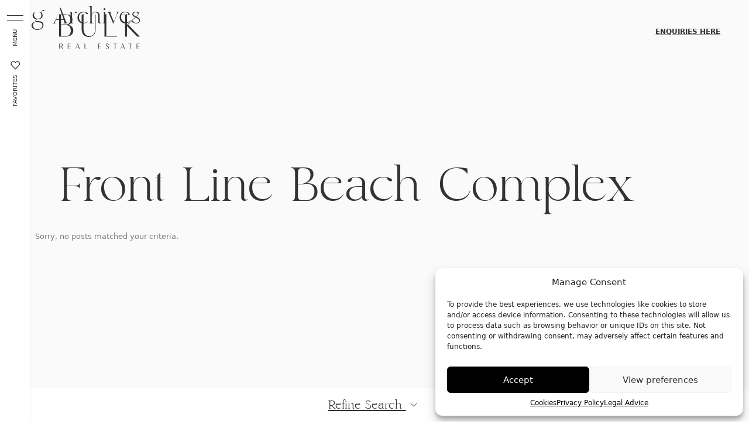

--- FILE ---
content_type: text/html; charset=UTF-8
request_url: https://realestatebulk.com/blog/property-settings/front-line-beach-complex/
body_size: 56850
content:
<!DOCTYPE html>
<html lang="en-US">
<head>
                        <!-- Meta Pixel Code -->
            <script type="text/plain" data-service="facebook" data-category="marketing">
            !function(f,b,e,v,n,t,s)
            {if(f.fbq)return;n=f.fbq=function(){n.callMethod?
            n.callMethod.apply(n,arguments):n.queue.push(arguments)};
            if(!f._fbq)f._fbq=n;n.push=n;n.loaded=!0;n.version='2.0';
            n.queue=[];t=b.createElement(e);t.async=!0;
            t.src=v;s=b.getElementsByTagName(e)[0];
            s.parentNode.insertBefore(t,s)}(window, document,'script',
            'https://connect.facebook.net/en_US/fbevents.js');
            fbq('init', '670336715473854');
            fbq('track', 'PageView');
            </script>
            <noscript><div class="cmplz-placeholder-parent"><img class="cmplz-placeholder-element cmplz-image" data-category="marketing" data-service="general" data-src-cmplz="https://www.facebook.com/tr?id=670336715473854&amp;ev=PageView&amp;noscript=1" height="1" width="1" style="display:none"
             src="https://realestatebulk.com/wp-content/plugins/complianz-gdpr/assets/images/placeholders/default-minimal.jpg" 
            /></div></noscript>
            <!-- End Meta Pixel Code -->
                <!-- Google tag (gtag.js) -->
                <script async src="https://www.googletagmanager.com/gtag/js?id=G-DWL5NBF72R"></script>
                <script>
                  window.dataLayer = window.dataLayer || [];
                  function gtag(){dataLayer.push(arguments);}
                  gtag('js', new Date());
                
                  gtag('config', 'G-DWL5NBF72R');
            </script>
	<meta charset="UTF-8">
	<meta name="viewport" content="width=device-width, initial-scale=1, shrink-to-fit=no">

	<meta name='robots' content='index, follow, max-image-preview:large, max-snippet:-1, max-video-preview:-1' />

	<!-- This site is optimized with the Yoast SEO plugin v26.8 - https://yoast.com/product/yoast-seo-wordpress/ -->
	<title>Front Line Beach Complex Archives - Bulk Real Estate</title>
	<link rel="canonical" href="https://realestatebulk.com/blog/property-settings/front-line-beach-complex/" />
	<link rel="next" href="https://realestatebulk.com/blog/property-settings/front-line-beach-complex/page/2/" />
	<meta property="og:locale" content="en_US" />
	<meta property="og:type" content="article" />
	<meta property="og:title" content="Front Line Beach Complex Archives - Bulk Real Estate" />
	<meta property="og:url" content="https://realestatebulk.com/blog/property-settings/front-line-beach-complex/" />
	<meta property="og:site_name" content="Bulk Real Estate" />
	<meta name="twitter:card" content="summary_large_image" />
	<script type="application/ld+json" class="yoast-schema-graph">{"@context":"https://schema.org","@graph":[{"@type":"CollectionPage","@id":"https://realestatebulk.com/blog/property-settings/front-line-beach-complex/","url":"https://realestatebulk.com/blog/property-settings/front-line-beach-complex/","name":"Front Line Beach Complex Archives - Bulk Real Estate","isPartOf":{"@id":"https://realestatebulk.com/#website"},"breadcrumb":{"@id":"https://realestatebulk.com/blog/property-settings/front-line-beach-complex/#breadcrumb"},"inLanguage":"en-US"},{"@type":"BreadcrumbList","@id":"https://realestatebulk.com/blog/property-settings/front-line-beach-complex/#breadcrumb","itemListElement":[{"@type":"ListItem","position":1,"name":"Home","item":"https://realestatebulk.com/"},{"@type":"ListItem","position":2,"name":"Front Line Beach Complex"}]},{"@type":"WebSite","@id":"https://realestatebulk.com/#website","url":"https://realestatebulk.com/","name":"Bulk Real Estate","description":"","potentialAction":[{"@type":"SearchAction","target":{"@type":"EntryPoint","urlTemplate":"https://realestatebulk.com/?s={search_term_string}"},"query-input":{"@type":"PropertyValueSpecification","valueRequired":true,"valueName":"search_term_string"}}],"inLanguage":"en-US"}]}</script>
	<!-- / Yoast SEO plugin. -->


<link rel='dns-prefetch' href='//static.addtoany.com' />
<link rel='dns-prefetch' href='//cdnjs.cloudflare.com' />
<link rel='dns-prefetch' href='//js-eu1.hs-scripts.com' />
<link rel='dns-prefetch' href='//cdn.jsdelivr.net' />
<link rel="alternate" type="application/rss+xml" title="Bulk Real Estate &raquo; Feed" href="https://realestatebulk.com/feed/" />
<link rel="alternate" type="application/rss+xml" title="Bulk Real Estate &raquo; Comments Feed" href="https://realestatebulk.com/comments/feed/" />
<link rel="alternate" type="application/rss+xml" title="Bulk Real Estate &raquo; Front Line Beach Complex Setting Feed" href="https://realestatebulk.com/blog/property-settings/front-line-beach-complex/feed/" />
<style id='wp-img-auto-sizes-contain-inline-css'>
img:is([sizes=auto i],[sizes^="auto," i]){contain-intrinsic-size:3000px 1500px}
/*# sourceURL=wp-img-auto-sizes-contain-inline-css */
</style>
<style id='wp-emoji-styles-inline-css'>

	img.wp-smiley, img.emoji {
		display: inline !important;
		border: none !important;
		box-shadow: none !important;
		height: 1em !important;
		width: 1em !important;
		margin: 0 0.07em !important;
		vertical-align: -0.1em !important;
		background: none !important;
		padding: 0 !important;
	}
/*# sourceURL=wp-emoji-styles-inline-css */
</style>
<style id='classic-theme-styles-inline-css'>
/*! This file is auto-generated */
.wp-block-button__link{color:#fff;background-color:#32373c;border-radius:9999px;box-shadow:none;text-decoration:none;padding:calc(.667em + 2px) calc(1.333em + 2px);font-size:1.125em}.wp-block-file__button{background:#32373c;color:#fff;text-decoration:none}
/*# sourceURL=/wp-includes/css/classic-themes.min.css */
</style>
<link rel='stylesheet' id='koble-favorites-css' href='https://realestatebulk.com/wp-content/plugins/koble-favorites/public/css/koble-favorites-public.css?ver=1.0.1' media='all' />
<link rel='stylesheet' id='wpml-legacy-horizontal-list-0-css' href='https://realestatebulk.com/wp-content/plugins/sitepress-multilingual-cms/templates/language-switchers/legacy-list-horizontal/style.min.css?ver=1' media='all' />
<link rel='stylesheet' id='cmplz-general-css' href='https://realestatebulk.com/wp-content/plugins/complianz-gdpr/assets/css/cookieblocker.min.css?ver=1767862476' media='all' />
<link rel='stylesheet' id='swiper-css' href='https://realestatebulk.com/wp-content/themes/koble-theme/assets/libs/swiper/swiper.css?ver=3.3.2' media='all' />
<link rel='stylesheet' id='koble-child-css' href='https://realestatebulk.com/wp-content/themes/koble-theme-child/assets/css/koble.min.css?ver=3.3.2' media='all' />
<link rel='stylesheet' id='main-child-css' href='https://realestatebulk.com/wp-content/themes/koble-theme-child/assets/css/main.min.css?ver=3.3.2' media='all' />
<link rel='stylesheet' id='icons-css' href='https://realestatebulk.com/wp-content/themes/koble-theme-child/assets/fonts/icons/css/icons.min.css?ver=3.3.2' media='all' />
<link rel='stylesheet' id='Choices-css' href='https://cdn.jsdelivr.net/npm/choices.js/public/assets/styles/choices.min.css?ver=3.3.2' media='all' />
<link rel='stylesheet' id='style-css' href='https://realestatebulk.com/wp-content/themes/koble-theme-child/style.css?ver=3.3.2' media='all' />
<link rel='stylesheet' id='main-css' href='https://realestatebulk.com/wp-content/themes/koble-theme/assets/css/koble.min.css?ver=3.3.2' media='all' />
<link rel='stylesheet' id='loftloader-lite-animation-css' href='https://realestatebulk.com/wp-content/plugins/loftloader/assets/css/loftloader.min.css?ver=2025121501' media='all' />
<link rel='stylesheet' id='addtoany-css' href='https://realestatebulk.com/wp-content/plugins/add-to-any/addtoany.min.css?ver=1.16' media='all' />
<script id="wpml-cookie-js-extra">
var wpml_cookies = {"wp-wpml_current_language":{"value":"en","expires":1,"path":"/"}};
var wpml_cookies = {"wp-wpml_current_language":{"value":"en","expires":1,"path":"/"}};
//# sourceURL=wpml-cookie-js-extra
</script>
<script src="https://realestatebulk.com/wp-content/plugins/sitepress-multilingual-cms/res/js/cookies/language-cookie.js?ver=486900" id="wpml-cookie-js" defer data-wp-strategy="defer"></script>
<script id="addtoany-core-js-before">
window.a2a_config=window.a2a_config||{};a2a_config.callbacks=[];a2a_config.overlays=[];a2a_config.templates={};
a2a_config.icon_color="unset,#ffffff";

//# sourceURL=addtoany-core-js-before
</script>
<script defer src="https://static.addtoany.com/menu/page.js" id="addtoany-core-js"></script>
<script src="https://realestatebulk.com/wp-includes/js/jquery/jquery.min.js?ver=3.7.1" id="jquery-core-js"></script>
<script src="https://realestatebulk.com/wp-includes/js/jquery/jquery-migrate.min.js?ver=3.4.1" id="jquery-migrate-js"></script>
<script defer src="https://realestatebulk.com/wp-content/plugins/add-to-any/addtoany.min.js?ver=1.1" id="addtoany-jquery-js"></script>
<script id="koble-js-extra">
var koble_base = {"ajax_url":"https://realestatebulk.com/wp-admin/admin-ajax.php"};
//# sourceURL=koble-js-extra
</script>
<script src="https://realestatebulk.com/wp-content/plugins/koble-base/public/js/koble-public.js?ver=1.0.0" id="koble-js"></script>
<script id="koble-favorites-js-extra">
var koble_ajax = {"ajax_url":"https://realestatebulk.com/wp-admin/admin-ajax.php"};
//# sourceURL=koble-favorites-js-extra
</script>
<script src="https://realestatebulk.com/wp-content/plugins/koble-favorites/public/js/koble-favorites-public.js?ver=1.0.1" id="koble-favorites-js"></script>
<link rel="https://api.w.org/" href="https://realestatebulk.com/wp-json/" /><link rel="EditURI" type="application/rsd+xml" title="RSD" href="https://realestatebulk.com/xmlrpc.php?rsd" />
<meta name="generator" content="WordPress 6.9" />
<meta name="generator" content="WPML ver:4.8.6 stt:1,2;" />
<meta property="og:image" content="https://cdn.resales-online.com/public/jhxctnlt5f/properties/dd562245f62511f0866f069f3d650d4b/w1600/1-7020804132f1cd48fa7d0a6cde6ac64b.jpg?v=1768934286"/><meta property="og:title" content="Middle Floor Apartment in Fuengirola"/><meta property="og:site_name" content="Bulk Real Estate"/>			<!-- DO NOT COPY THIS SNIPPET! Start of Page Analytics Tracking for HubSpot WordPress plugin v11.3.37-->
			<script class="hsq-set-content-id" data-content-id="listing-page">
				var _hsq = _hsq || [];
				_hsq.push(["setContentType", "listing-page"]);
			</script>
			<!-- DO NOT COPY THIS SNIPPET! End of Page Analytics Tracking for HubSpot WordPress plugin -->
						<style>.cmplz-hidden {
					display: none !important;
				}</style>
<!-- Meta Pixel Code -->
<script data-service="facebook" data-category="marketing" type="text/plain">
!function(f,b,e,v,n,t,s){if(f.fbq)return;n=f.fbq=function(){n.callMethod?
n.callMethod.apply(n,arguments):n.queue.push(arguments)};if(!f._fbq)f._fbq=n;
n.push=n;n.loaded=!0;n.version='2.0';n.queue=[];t=b.createElement(e);t.async=!0;
t.src=v;s=b.getElementsByTagName(e)[0];s.parentNode.insertBefore(t,s)}(window,
document,'script','https://connect.facebook.net/en_US/fbevents.js');
</script>
<!-- End Meta Pixel Code -->
<script data-service="facebook" data-category="marketing" type="text/plain">var url = window.location.origin + '?ob=open-bridge';
            fbq('set', 'openbridge', '24660548673571193', url);
fbq('init', '24660548673571193', {}, {
    "agent": "wordpress-6.9-4.1.5"
})</script><script data-service="facebook" data-category="marketing" type="text/plain">
    fbq('track', 'PageView', []);
  </script><link rel="icon" href="https://realestatebulk.com/wp-content/uploads/2023/04/fav-150x150.gif" sizes="32x32" />
<link rel="icon" href="https://realestatebulk.com/wp-content/uploads/2023/04/fav.gif" sizes="192x192" />
<link rel="apple-touch-icon" href="https://realestatebulk.com/wp-content/uploads/2023/04/fav.gif" />
<meta name="msapplication-TileImage" content="https://realestatebulk.com/wp-content/uploads/2023/04/fav.gif" />
<style id="loftloader-lite-custom-bg-color">#loftloader-wrapper .loader-section {
	background: #ffffff;
}
</style><style id="loftloader-lite-custom-bg-opacity">#loftloader-wrapper .loader-section {
	opacity: 1;
}
</style><style id="loftloader-lite-custom-loader">#loftloader-wrapper.pl-beating #loader {
	color: #333333;
}
</style><style id='global-styles-inline-css'>
:root{--wp--preset--aspect-ratio--square: 1;--wp--preset--aspect-ratio--4-3: 4/3;--wp--preset--aspect-ratio--3-4: 3/4;--wp--preset--aspect-ratio--3-2: 3/2;--wp--preset--aspect-ratio--2-3: 2/3;--wp--preset--aspect-ratio--16-9: 16/9;--wp--preset--aspect-ratio--9-16: 9/16;--wp--preset--color--black: #000000;--wp--preset--color--cyan-bluish-gray: #abb8c3;--wp--preset--color--white: #ffffff;--wp--preset--color--pale-pink: #f78da7;--wp--preset--color--vivid-red: #cf2e2e;--wp--preset--color--luminous-vivid-orange: #ff6900;--wp--preset--color--luminous-vivid-amber: #fcb900;--wp--preset--color--light-green-cyan: #7bdcb5;--wp--preset--color--vivid-green-cyan: #00d084;--wp--preset--color--pale-cyan-blue: #8ed1fc;--wp--preset--color--vivid-cyan-blue: #0693e3;--wp--preset--color--vivid-purple: #9b51e0;--wp--preset--gradient--vivid-cyan-blue-to-vivid-purple: linear-gradient(135deg,rgb(6,147,227) 0%,rgb(155,81,224) 100%);--wp--preset--gradient--light-green-cyan-to-vivid-green-cyan: linear-gradient(135deg,rgb(122,220,180) 0%,rgb(0,208,130) 100%);--wp--preset--gradient--luminous-vivid-amber-to-luminous-vivid-orange: linear-gradient(135deg,rgb(252,185,0) 0%,rgb(255,105,0) 100%);--wp--preset--gradient--luminous-vivid-orange-to-vivid-red: linear-gradient(135deg,rgb(255,105,0) 0%,rgb(207,46,46) 100%);--wp--preset--gradient--very-light-gray-to-cyan-bluish-gray: linear-gradient(135deg,rgb(238,238,238) 0%,rgb(169,184,195) 100%);--wp--preset--gradient--cool-to-warm-spectrum: linear-gradient(135deg,rgb(74,234,220) 0%,rgb(151,120,209) 20%,rgb(207,42,186) 40%,rgb(238,44,130) 60%,rgb(251,105,98) 80%,rgb(254,248,76) 100%);--wp--preset--gradient--blush-light-purple: linear-gradient(135deg,rgb(255,206,236) 0%,rgb(152,150,240) 100%);--wp--preset--gradient--blush-bordeaux: linear-gradient(135deg,rgb(254,205,165) 0%,rgb(254,45,45) 50%,rgb(107,0,62) 100%);--wp--preset--gradient--luminous-dusk: linear-gradient(135deg,rgb(255,203,112) 0%,rgb(199,81,192) 50%,rgb(65,88,208) 100%);--wp--preset--gradient--pale-ocean: linear-gradient(135deg,rgb(255,245,203) 0%,rgb(182,227,212) 50%,rgb(51,167,181) 100%);--wp--preset--gradient--electric-grass: linear-gradient(135deg,rgb(202,248,128) 0%,rgb(113,206,126) 100%);--wp--preset--gradient--midnight: linear-gradient(135deg,rgb(2,3,129) 0%,rgb(40,116,252) 100%);--wp--preset--font-size--small: 13px;--wp--preset--font-size--medium: 20px;--wp--preset--font-size--large: 36px;--wp--preset--font-size--x-large: 42px;--wp--preset--spacing--20: 0.44rem;--wp--preset--spacing--30: 0.67rem;--wp--preset--spacing--40: 1rem;--wp--preset--spacing--50: 1.5rem;--wp--preset--spacing--60: 2.25rem;--wp--preset--spacing--70: 3.38rem;--wp--preset--spacing--80: 5.06rem;--wp--preset--shadow--natural: 6px 6px 9px rgba(0, 0, 0, 0.2);--wp--preset--shadow--deep: 12px 12px 50px rgba(0, 0, 0, 0.4);--wp--preset--shadow--sharp: 6px 6px 0px rgba(0, 0, 0, 0.2);--wp--preset--shadow--outlined: 6px 6px 0px -3px rgb(255, 255, 255), 6px 6px rgb(0, 0, 0);--wp--preset--shadow--crisp: 6px 6px 0px rgb(0, 0, 0);}:where(.is-layout-flex){gap: 0.5em;}:where(.is-layout-grid){gap: 0.5em;}body .is-layout-flex{display: flex;}.is-layout-flex{flex-wrap: wrap;align-items: center;}.is-layout-flex > :is(*, div){margin: 0;}body .is-layout-grid{display: grid;}.is-layout-grid > :is(*, div){margin: 0;}:where(.wp-block-columns.is-layout-flex){gap: 2em;}:where(.wp-block-columns.is-layout-grid){gap: 2em;}:where(.wp-block-post-template.is-layout-flex){gap: 1.25em;}:where(.wp-block-post-template.is-layout-grid){gap: 1.25em;}.has-black-color{color: var(--wp--preset--color--black) !important;}.has-cyan-bluish-gray-color{color: var(--wp--preset--color--cyan-bluish-gray) !important;}.has-white-color{color: var(--wp--preset--color--white) !important;}.has-pale-pink-color{color: var(--wp--preset--color--pale-pink) !important;}.has-vivid-red-color{color: var(--wp--preset--color--vivid-red) !important;}.has-luminous-vivid-orange-color{color: var(--wp--preset--color--luminous-vivid-orange) !important;}.has-luminous-vivid-amber-color{color: var(--wp--preset--color--luminous-vivid-amber) !important;}.has-light-green-cyan-color{color: var(--wp--preset--color--light-green-cyan) !important;}.has-vivid-green-cyan-color{color: var(--wp--preset--color--vivid-green-cyan) !important;}.has-pale-cyan-blue-color{color: var(--wp--preset--color--pale-cyan-blue) !important;}.has-vivid-cyan-blue-color{color: var(--wp--preset--color--vivid-cyan-blue) !important;}.has-vivid-purple-color{color: var(--wp--preset--color--vivid-purple) !important;}.has-black-background-color{background-color: var(--wp--preset--color--black) !important;}.has-cyan-bluish-gray-background-color{background-color: var(--wp--preset--color--cyan-bluish-gray) !important;}.has-white-background-color{background-color: var(--wp--preset--color--white) !important;}.has-pale-pink-background-color{background-color: var(--wp--preset--color--pale-pink) !important;}.has-vivid-red-background-color{background-color: var(--wp--preset--color--vivid-red) !important;}.has-luminous-vivid-orange-background-color{background-color: var(--wp--preset--color--luminous-vivid-orange) !important;}.has-luminous-vivid-amber-background-color{background-color: var(--wp--preset--color--luminous-vivid-amber) !important;}.has-light-green-cyan-background-color{background-color: var(--wp--preset--color--light-green-cyan) !important;}.has-vivid-green-cyan-background-color{background-color: var(--wp--preset--color--vivid-green-cyan) !important;}.has-pale-cyan-blue-background-color{background-color: var(--wp--preset--color--pale-cyan-blue) !important;}.has-vivid-cyan-blue-background-color{background-color: var(--wp--preset--color--vivid-cyan-blue) !important;}.has-vivid-purple-background-color{background-color: var(--wp--preset--color--vivid-purple) !important;}.has-black-border-color{border-color: var(--wp--preset--color--black) !important;}.has-cyan-bluish-gray-border-color{border-color: var(--wp--preset--color--cyan-bluish-gray) !important;}.has-white-border-color{border-color: var(--wp--preset--color--white) !important;}.has-pale-pink-border-color{border-color: var(--wp--preset--color--pale-pink) !important;}.has-vivid-red-border-color{border-color: var(--wp--preset--color--vivid-red) !important;}.has-luminous-vivid-orange-border-color{border-color: var(--wp--preset--color--luminous-vivid-orange) !important;}.has-luminous-vivid-amber-border-color{border-color: var(--wp--preset--color--luminous-vivid-amber) !important;}.has-light-green-cyan-border-color{border-color: var(--wp--preset--color--light-green-cyan) !important;}.has-vivid-green-cyan-border-color{border-color: var(--wp--preset--color--vivid-green-cyan) !important;}.has-pale-cyan-blue-border-color{border-color: var(--wp--preset--color--pale-cyan-blue) !important;}.has-vivid-cyan-blue-border-color{border-color: var(--wp--preset--color--vivid-cyan-blue) !important;}.has-vivid-purple-border-color{border-color: var(--wp--preset--color--vivid-purple) !important;}.has-vivid-cyan-blue-to-vivid-purple-gradient-background{background: var(--wp--preset--gradient--vivid-cyan-blue-to-vivid-purple) !important;}.has-light-green-cyan-to-vivid-green-cyan-gradient-background{background: var(--wp--preset--gradient--light-green-cyan-to-vivid-green-cyan) !important;}.has-luminous-vivid-amber-to-luminous-vivid-orange-gradient-background{background: var(--wp--preset--gradient--luminous-vivid-amber-to-luminous-vivid-orange) !important;}.has-luminous-vivid-orange-to-vivid-red-gradient-background{background: var(--wp--preset--gradient--luminous-vivid-orange-to-vivid-red) !important;}.has-very-light-gray-to-cyan-bluish-gray-gradient-background{background: var(--wp--preset--gradient--very-light-gray-to-cyan-bluish-gray) !important;}.has-cool-to-warm-spectrum-gradient-background{background: var(--wp--preset--gradient--cool-to-warm-spectrum) !important;}.has-blush-light-purple-gradient-background{background: var(--wp--preset--gradient--blush-light-purple) !important;}.has-blush-bordeaux-gradient-background{background: var(--wp--preset--gradient--blush-bordeaux) !important;}.has-luminous-dusk-gradient-background{background: var(--wp--preset--gradient--luminous-dusk) !important;}.has-pale-ocean-gradient-background{background: var(--wp--preset--gradient--pale-ocean) !important;}.has-electric-grass-gradient-background{background: var(--wp--preset--gradient--electric-grass) !important;}.has-midnight-gradient-background{background: var(--wp--preset--gradient--midnight) !important;}.has-small-font-size{font-size: var(--wp--preset--font-size--small) !important;}.has-medium-font-size{font-size: var(--wp--preset--font-size--medium) !important;}.has-large-font-size{font-size: var(--wp--preset--font-size--large) !important;}.has-x-large-font-size{font-size: var(--wp--preset--font-size--x-large) !important;}
/*# sourceURL=global-styles-inline-css */
</style>
<link rel='stylesheet' id='headers-bulk-css' href='https://realestatebulk.com/wp-content/themes/koble-theme-child/assets/headers/bulk/css/style.min.css?ver=3.3.2' media='all' />
<link rel='stylesheet' id='template-parts-post-listing-css' href='https://realestatebulk.com/wp-content/themes/koble-theme-child/assets/template-parts/post-listing/css/style.min.css?ver=3.3.2' media='all' />
<link rel='stylesheet' id='footers-bulk-css' href='https://realestatebulk.com/wp-content/themes/koble-theme-child/assets/footers/bulk/css/style.min.css?ver=3.3.2' media='all' />
<link rel='stylesheet' id='ws-form-external-intl-tel-input-css' href='https://realestatebulk.com/wp-content/plugins/ws-form-pro/public/css/external/intlTelInput.min.css?ver=17.0.9' media='all' />
<link rel='stylesheet' id='ws-form-framework-css' href='https://realestatebulk.com/wp-content/plugins/ws-form-pro/public/css/frameworks/bootstrap5.css?ver=1.10.77' media='all' />
<link rel='stylesheet' id='koble-forms-global-css' href='https://realestatebulk.com/wp-content/themes/koble-theme-child/assets/koble/forms/global/css/style.min.css?ver=3.3.2' media='all' />
<link rel='stylesheet' id='koble-forms-fields-checkbox-dropdown-css' href='https://realestatebulk.com/wp-content/themes/koble-theme-child/assets/koble/forms/fields/checkbox-dropdown/css/style.min.css?ver=3.3.2' media='all' />
<link rel='stylesheet' id='koble-forms-home-css' href='https://realestatebulk.com/wp-content/themes/koble-theme-child/assets/koble/forms/home/css/style.min.css?ver=3.3.2' media='all' />
</head>


<body data-rsssl=1 data-cmplz=1 class="archive tax-property-settings term-front-line-beach-complex term-134 wp-theme-koble-theme wp-child-theme-koble-theme-child loftloader-lite-enabled"><div id="loftloader-wrapper" class="pl-beating" data-show-close-time="15000" data-max-load-time="0"><div class="loader-section section-fade"></div><div class="loader-inner"><div id="loader"><span></span></div></div><div class="loader-close-button" style="display: none;"><span class="screen-reader-text">Close</span></div></div>


<!-- Meta Pixel Code -->
<noscript>
<div class="cmplz-placeholder-parent"><img class="cmplz-placeholder-element cmplz-image" data-category="marketing" data-service="general" data-src-cmplz="https://www.facebook.com/tr?id=24660548673571193&amp;ev=PageView&amp;noscript=1" height="1" width="1" style="display:none" alt="fbpx"
 src="https://realestatebulk.com/wp-content/plugins/complianz-gdpr/assets/images/placeholders/default-minimal.jpg"  /></div>
</noscript>
<!-- End Meta Pixel Code -->


<a href="#main" class="visually-hidden-focusable">Skip to main content</a>
<!-- <div class="pageloader"></div> -->
<div id="wrapper">
	

		
<header>

    <div class="top-nav position-fixed top-0 start-0 w-100 ps-left-nav-width">
        <div class="row justify-content-between align-items-center">
            <div class="col-auto">
                <a href="https://realestatebulk.com" class="logo">
                    <img class="top-nav__logo" src="/wp-content/uploads/2023/02/logo-dark.svg" alt="Logo">
                </a>
            </div>
            <div class="col-auto">
                                <!-- Hide content in 'partners-club' page -->
                                    <a href="#footer" class="top-nav__enquieres text-decoration-underline text-uppercase fw-bold anchor">
                        Enquiries Here                    </a>
                
            </div>
        </div>
    </div>

    <div class="left-nav position-fixed start-0 top-0 h-100 d-none d-xl-block">
        <div class="left-nav__inner bg-white px-20 py-32 h-100 d-flex flex-column justify-content-between">
            <div class="left-nav__top">
                <div class="main-menu__btn mb-30" data-bs-toggle="offcanvas" data-bs-target="#MainMenu">
                    <div class="lines"></div>
                    <p class="mb-0 rotated">MENU</p>
                </div>
                <a class="main-menu__btn" href="https://realestatebulk.com/favorites/">
                    <i class="icon icon-hearts-suit"></i>
                    <p class="mb-0 rotated">
                        Favorites                    </p>
                </a>
            </div>
            <div class="left-nav__bottom">
                <!-- Switch Lang  -->
                            </div>
        </div>
    </div>


    <div class="offcanvas offcanvas-start" tabindex="-1" id="MainMenu" data-bs-backdrop="true" data-bs-scroll="false">
        <div class="blur"></div>
        <div class="offcanvas-body p-0">
            <a href="#" class="btn-back" data-bs-dismiss="offcanvas">
                Go back            </a>
            <img class="top-nav__logo mb-80" src="/wp-content/uploads/2023/02/logo-dark.svg" alt="Logo">
            <div class="menu-home-container"><ul id="menu-home" class="navbar-nav mr-auto"><li itemscope="itemscope" itemtype="https://www.schema.org/SiteNavigationElement" id="menu-item-112220" class="menu-item menu-item-type-post_type menu-item-object-page menu-item-home nav-item menu-item-112220"><a title="Home" href="https://realestatebulk.com/" class="nav-link">Home</a></li>
<li itemscope="itemscope" itemtype="https://www.schema.org/SiteNavigationElement" id="menu-item-112225" class="menu-item menu-item-type-post_type menu-item-object-page menu-item-has-children nav-item menu-item-112225 dropdown"><a title="Properties" href="#" data-bs-toggle="dropdown" class="nav-link dropdown-toggle" aria-expanded="false">Properties <span class="caret"></span></a><ul role="menu" class="dropdown-menu"><li itemscope="itemscope" itemtype="https://www.schema.org/SiteNavigationElement" id="menu-item-112808" class="menu-item menu-item-type-post_type menu-item-object-page menu-item-112808"><a title="All Properties" href="https://realestatebulk.com/properties/" class="dropdown-item">All Properties</a></li>
<li itemscope="itemscope" itemtype="https://www.schema.org/SiteNavigationElement" id="menu-item-112228" class="menu-item menu-item-type-post_type menu-item-object-page menu-item-112228"><a title="New Developments" href="https://realestatebulk.com/new-developments/" class="dropdown-item">New Developments</a></li>
<li itemscope="itemscope" itemtype="https://www.schema.org/SiteNavigationElement" id="menu-item-112231" class="menu-item menu-item-type-post_type menu-item-object-page menu-item-112231"><a title="Luxury Villas" href="https://realestatebulk.com/luxury-villas/" class="dropdown-item">Luxury Villas</a></li>
<li itemscope="itemscope" itemtype="https://www.schema.org/SiteNavigationElement" id="menu-item-112230" class="menu-item menu-item-type-post_type menu-item-object-page menu-item-112230"><a title="Beachfront" href="https://realestatebulk.com/beachfront-properties/" class="dropdown-item">Beachfront</a></li>
<li itemscope="itemscope" itemtype="https://www.schema.org/SiteNavigationElement" id="menu-item-112229" class="menu-item menu-item-type-post_type menu-item-object-page menu-item-112229"><a title="Bank repossessions" href="https://realestatebulk.com/bank-repossessions/" class="dropdown-item">Bank repossessions</a></li>
<li itemscope="itemscope" itemtype="https://www.schema.org/SiteNavigationElement" id="menu-item-112233" class="menu-item menu-item-type-post_type menu-item-object-page menu-item-112233"><a title="Long Term Rentals" href="https://realestatebulk.com/long-term-rentals/" class="dropdown-item">Long Term Rentals</a></li>
<li itemscope="itemscope" itemtype="https://www.schema.org/SiteNavigationElement" id="menu-item-112232" class="menu-item menu-item-type-post_type menu-item-object-page menu-item-112232"><a title="Short Term Rentals" href="https://realestatebulk.com/short-term-rentals/" class="dropdown-item">Short Term Rentals</a></li>
</ul>
</li>
<li itemscope="itemscope" itemtype="https://www.schema.org/SiteNavigationElement" id="menu-item-112226" class="menu-item menu-item-type-post_type menu-item-object-page nav-item menu-item-112226"><a title="Sell" href="https://realestatebulk.com/sell/" class="nav-link">Sell</a></li>
<li itemscope="itemscope" itemtype="https://www.schema.org/SiteNavigationElement" id="menu-item-112224" class="menu-item menu-item-type-post_type menu-item-object-page nav-item menu-item-112224"><a title="Investments" href="https://realestatebulk.com/investments/" class="nav-link">Investments</a></li>
<li itemscope="itemscope" itemtype="https://www.schema.org/SiteNavigationElement" id="menu-item-112221" class="menu-item menu-item-type-post_type menu-item-object-page nav-item menu-item-112221"><a title="About" href="https://realestatebulk.com/about/" class="nav-link">About</a></li>
<li itemscope="itemscope" itemtype="https://www.schema.org/SiteNavigationElement" id="menu-item-112227" class="menu-item menu-item-type-post_type menu-item-object-page nav-item menu-item-112227"><a title="Services" href="https://realestatebulk.com/services/" class="nav-link">Services</a></li>
<li itemscope="itemscope" itemtype="https://www.schema.org/SiteNavigationElement" id="menu-item-112222" class="menu-item menu-item-type-post_type menu-item-object-page nav-item menu-item-112222"><a title="Areas" href="https://realestatebulk.com/areas-listing/" class="nav-link">Areas</a></li>
<li itemscope="itemscope" itemtype="https://www.schema.org/SiteNavigationElement" id="menu-item-112235" class="anchor menu-item menu-item-type-custom menu-item-object-custom nav-item menu-item-112235"><a title="Contact" href="#footer" class="nav-link">Contact</a></li>
</ul></div>        </div>
    </div>



</header>
	<main id="main">
		<div id="smooth-wrapper">
   			<div id="smooth-content">
		

     
   
<header class="page-header">
	<h1 class="page-title">
		Blog Archives	</h1>
</header>



<section class="post-listing">
    <div class="container-fluid px-0">

        <div class="row post-listing__title mb-100">
            <div class="col">
                <h1 class="fashion-title__title font-size--100">
                    Front Line Beach Complex                </h1>
            </div>
        </div>
    
        <div class="row post-listing__container g-lg-100 g-30 mb-60">
                        
               Sorry, no posts matched your criteria.            
                    </div>

        


    </div>
</section>



<footer id="footer" class="mt-100 ">

    <div class="section footer-section pt-150 pb-150">
        <div class="container px-30 px-lg-0">
            <!-- Hide content in 'partners-club' page -->
                            <div class="row mb-160">
                    <div class="col-12">
                        <h2 class="font-size--100 text-decoration-underline mb-60">
                            Let's Talk                        </h2>
                    </div>
                    <div class="col-lg-6">
                        <div class="footer-section__contact">
                            <a class="text-decoration-none font-size--25 font--title d-block mb-40"
                                href="https://goo.gl/maps/fR4wn8qQzkSsG4xG7" target="_blank" rel="nofollow">
                                Calle Córdoba, 9, oficina 8 (29640) Fuengirola - Málaga - Spain
                            </a>
                            <a class="text-decoration-none font-size--25 font--title d-block mb-40" href="tel:+34678922819"
                                target="_blank">
                                Tel +34 678 92 28 19
                            </a>
                            <a class="text-decoration-none font-size--25 font--title d-block mb-40"
                                href="mailto:info@realestatebulk.com" target="_blank">
                                info@realestatebulk.com
                            </a>
                        </div>
                    </div>
                    <div class="col-lg-6 footer-section__form">
                        <form action="https://realestatebulk.com/wp-json/ws-form/v1/submit" class="wsf-form wsf-form-canvas" id="ws-form-1" data-id="1" method="POST" data-instance-id="1"></form>                    </div>
                </div>
            
            <div class="row mb-60">
                <div class="col-lg-3 footer-section__logo mb-30">
                    <img src="/wp-content/uploads/2023/01/logo-white.svg" alt="Logo">
                </div>
                <div class="col-lg-3 footer-section__menu">
                    <div class="menu-footer-1-container"><ul id="menu-footer-1" class="menu"><li id="menu-item-74" class="menu-item menu-item-type-post_type menu-item-object-page menu-item-74"><a href="https://realestatebulk.com/beachfront-properties/">Beachfront</a></li>
<li id="menu-item-73" class="menu-item menu-item-type-post_type menu-item-object-page menu-item-73"><a href="https://realestatebulk.com/new-developments/">New Developments</a></li>
<li id="menu-item-72" class="menu-item menu-item-type-post_type menu-item-object-page menu-item-72"><a href="https://realestatebulk.com/bank-repossessions/">Bank repossessions</a></li>
<li id="menu-item-71" class="menu-item menu-item-type-post_type menu-item-object-page menu-item-71"><a href="https://realestatebulk.com/luxury-villas/">Luxury Villas</a></li>
</ul></div>                </div>
                <div class="col-lg-3 footer-section__menu">
                    <div class="menu-footer-2-container"><ul id="menu-footer-2" class="menu"><li id="menu-item-75" class="menu-item menu-item-type-post_type menu-item-object-page menu-item-75"><a href="https://realestatebulk.com/services/">Services</a></li>
<li id="menu-item-76" class="menu-item menu-item-type-custom menu-item-object-custom menu-item-76"><a href="/services#after-sale">After Sale Services</a></li>
<li id="menu-item-77" class="menu-item menu-item-type-custom menu-item-object-custom menu-item-77"><a href="/services#other">Other Services</a></li>
<li id="menu-item-34170" class="menu-item menu-item-type-post_type menu-item-object-page current_page_parent menu-item-34170"><a href="https://realestatebulk.com/magazine/">Magazine</a></li>
</ul></div>                </div>
                <div class="col-lg-3 footer-section__menu">
                    <div class="menu-footer-3-container"><ul id="menu-footer-3" class="menu"><li id="menu-item-112368" class="menu-item menu-item-type-post_type menu-item-object-page menu-item-privacy-policy menu-item-112368"><a rel="privacy-policy" href="https://realestatebulk.com/privacy-policy/">Privacy Policy</a></li>
<li id="menu-item-112370" class="menu-item menu-item-type-post_type menu-item-object-page menu-item-112370"><a href="https://realestatebulk.com/legal-advice-2/">Legal Advice</a></li>
<li id="menu-item-112369" class="menu-item menu-item-type-post_type menu-item-object-page menu-item-112369"><a href="https://realestatebulk.com/cookies-2/">Cookies</a></li>
<li id="menu-item-82" class="menu-item menu-item-type-post_type menu-item-object-page menu-item-82"><a href="https://realestatebulk.com/terms-conditions/">Terms &#038; Conditions</a></li>
</ul></div>                </div>
            </div>

            <div class="row footer-section__copyright">
                <div class="col-12 border-top border-dark pt-30">
                    <p class="mb-0">© Bulk Real Estate - All rights reserved.</p>
                </div>
            </div>
        </div>
    </div>

</footer><!-- /#footer --></div>
</div>

	<div class="form-fixed small position-fixed bottom-0 start-0 w-100 bg-white">
		<div class="form-fixed__inner w-100">
			<div class="row w-100 align-items-center">
				<div class="col-auto d-xl-none">
					<a href="https://realestatebulk.com/favorites/" class="main-menu__btn">
						<i class="icon icon-hearts-suit"></i>
					</a>
				</div>
				<div class="col text-center">
					<a href="#" class="more-filters btn px-0" data-bs-toggle="offcanvas" data-bs-target="#globalSearch">
						Refine Search						<i class="icon icon-arrow-sm-down"></i>
					</a>
				</div>
				<div class="col-auto d-xl-none">
					<div class="main-menu__btn" data-bs-toggle="offcanvas" data-bs-target="#MainMenu">
						<div class="lines"></div>
					</div>
				</div>
			</div>
		</div>
	</div>

<div class="offcanvas offcanvas-bottom" data-bs-scroll="true" data-bs-backdrop="true" tabindex="-1" id="globalSearch">
	<div class="blur"></div>
	<div class="offcanvas-body">
		<div class="row justify-content-between">
			<div class="col-auto">
				<h3>Find It</h3>
			</div>
			<div class="col text-end">
				<a href="#" class="more-filters btn" data-bs-toggle="offcanvas" data-bs-target="#globalSearch">
					Hide Filters					<i class="icon icon-arrow-sm-down"></i>
				</a>
			</div>
		</div>
		<div class="row">
			<div class="col">
				
<!--search form-->
<div class="form-container search-form global-searchform " id="69731bb7be86a">

    <form class="property-search-form" method="GET" action="https://realestatebulk.com/properties/">
       
        <div class="row gy-30 gx-lg-30 align-items-center">

            <!-- Locations  -->
            <div class="col-xl-2">
                

<div class="dropdown multiple-option property-locations" >
    
    <input  type="hidden" 
            class="form-control" 
            name="property-locations" 
            id="property-locations-field" 
            placeholder="All Locations" 
            value="">
    
    <div class="form-floating">
        <input  type="text" 
                class="form-control dropdown-label-field" 
                id="property-locations-text" 
                placeholder="All Locations" >
        <label for="property-locations-text">All Locations</label>
    </div>
    
    <a  class="dropdown-btn" 
        id="property-locations-dropdown" 
        data-bs-toggle="dropdown" 
        aria-haspopup="true" 
        data-flip="true" 
        aria-expanded="false"> </a>

    <div   class="dropdown-menu" 
            data-items-selected="Locations selected" 
            data-field="property-locations" 
            aria-labelledby="#property-locations-dropdown">
    
       
        <div class="dropdown-body p-2">
                                <div class="option-group">
                        <ul>
                            <li class="parent atalaya" >
                                <input  type="checkbox" 
                                         
                                        class="form-check-input"
                                        data-field="property-locations" 
                                        data-label="Atalaya" 
                                        data-value="atalaya" 
                                        id="option-69731bb7c2a53">
                                <label for="option-69731bb7c2a53"> Atalaya </label>
                            </li>
                                                    </ul>
                    </div>
                                        <div class="option-group">
                        <ul>
                            <li class="parent bel-air" >
                                <input  type="checkbox" 
                                         
                                        class="form-check-input"
                                        data-field="property-locations" 
                                        data-label="Bel Air" 
                                        data-value="bel-air" 
                                        id="option-69731bb7c2a58">
                                <label for="option-69731bb7c2a58"> Bel Air </label>
                            </li>
                                                    </ul>
                    </div>
                                        <div class="option-group">
                        <ul>
                            <li class="parent benalmadena" >
                                <input  type="checkbox" 
                                         
                                        class="form-check-input"
                                        data-field="property-locations" 
                                        data-label="Benalmadena" 
                                        data-value="benalmadena" 
                                        id="option-69731bb7c2a5b">
                                <label for="option-69731bb7c2a5b"> Benalmadena </label>
                            </li>
                                                    </ul>
                    </div>
                                        <div class="option-group">
                        <ul>
                            <li class="parent estepona" >
                                <input  type="checkbox" 
                                         
                                        class="form-check-input"
                                        data-field="property-locations" 
                                        data-label="Estepona" 
                                        data-value="estepona" 
                                        id="option-69731bb7c2a5d">
                                <label for="option-69731bb7c2a5d"> Estepona </label>
                            </li>
                                                    </ul>
                    </div>
                                        <div class="option-group">
                        <ul>
                            <li class="parent fuengirola" >
                                <input  type="checkbox" 
                                         
                                        class="form-check-input"
                                        data-field="property-locations" 
                                        data-label="Fuengirola" 
                                        data-value="fuengirola" 
                                        id="option-69731bb7c2a64">
                                <label for="option-69731bb7c2a64"> Fuengirola </label>
                            </li>
                                                    </ul>
                    </div>
                                        <div class="option-group">
                        <ul>
                            <li class="parent la-vinuela" >
                                <input  type="checkbox" 
                                         
                                        class="form-check-input"
                                        data-field="property-locations" 
                                        data-label="La Viñuela" 
                                        data-value="la-vinuela" 
                                        id="option-69731bb7c2a67">
                                <label for="option-69731bb7c2a67"> La Viñuela </label>
                            </li>
                                                    </ul>
                    </div>
                                        <div class="option-group">
                        <ul>
                            <li class="parent malaga" >
                                <input  type="checkbox" 
                                         
                                        class="form-check-input"
                                        data-field="property-locations" 
                                        data-label="Málaga" 
                                        data-value="malaga" 
                                        id="option-69731bb7c2a69">
                                <label for="option-69731bb7c2a69"> Málaga </label>
                            </li>
                                                    </ul>
                    </div>
                                        <div class="option-group">
                        <ul>
                            <li class="parent marbella" >
                                <input  type="checkbox" 
                                         
                                        class="form-check-input"
                                        data-field="property-locations" 
                                        data-label="Marbella" 
                                        data-value="marbella" 
                                        id="option-69731bb7c2a6c">
                                <label for="option-69731bb7c2a6c"> Marbella </label>
                            </li>
                                                    </ul>
                    </div>
                                        <div class="option-group">
                        <ul>
                            <li class="parent mijas" >
                                <input  type="checkbox" 
                                         
                                        class="form-check-input"
                                        data-field="property-locations" 
                                        data-label="Mijas" 
                                        data-value="mijas" 
                                        id="option-69731bb7c2a6e">
                                <label for="option-69731bb7c2a6e"> Mijas </label>
                            </li>
                                                    </ul>
                    </div>
                                        <div class="option-group">
                        <ul>
                            <li class="parent ojen" >
                                <input  type="checkbox" 
                                         
                                        class="form-check-input"
                                        data-field="property-locations" 
                                        data-label="Ojén" 
                                        data-value="ojen" 
                                        id="option-69731bb7c2a73">
                                <label for="option-69731bb7c2a73"> Ojén </label>
                            </li>
                                                    </ul>
                    </div>
                                        <div class="option-group">
                        <ul>
                            <li class="parent ronda" >
                                <input  type="checkbox" 
                                         
                                        class="form-check-input"
                                        data-field="property-locations" 
                                        data-label="Ronda" 
                                        data-value="ronda" 
                                        id="option-69731bb7c2a75">
                                <label for="option-69731bb7c2a75"> Ronda </label>
                            </li>
                                                    </ul>
                    </div>
                                        <div class="option-group">
                        <ul>
                            <li class="parent sotogrande" >
                                <input  type="checkbox" 
                                         
                                        class="form-check-input"
                                        data-field="property-locations" 
                                        data-label="Sotogrande" 
                                        data-value="sotogrande" 
                                        id="option-69731bb7c2a77">
                                <label for="option-69731bb7c2a77"> Sotogrande </label>
                            </li>
                                                    </ul>
                    </div>
                                        <div class="option-group">
                        <ul>
                            <li class="parent tolox" >
                                <input  type="checkbox" 
                                         
                                        class="form-check-input"
                                        data-field="property-locations" 
                                        data-label="Tolox" 
                                        data-value="tolox" 
                                        id="option-69731bb7c2a79">
                                <label for="option-69731bb7c2a79"> Tolox </label>
                            </li>
                                                    </ul>
                    </div>
                                        <div class="option-group">
                        <ul>
                            <li class="parent torremolinos" >
                                <input  type="checkbox" 
                                         
                                        class="form-check-input"
                                        data-field="property-locations" 
                                        data-label="Torremolinos" 
                                        data-value="torremolinos" 
                                        id="option-69731bb7c2a7c">
                                <label for="option-69731bb7c2a7c"> Torremolinos </label>
                            </li>
                                                    </ul>
                    </div>
                            </div>
        <div class="dropdown-footer d-flex">
            <a class="btn btn-link text-decoration-none none"  > Clear </a>
            <a class="btn btn-link text-decoration-none close-dropdown"  > Apply > </a>
        </div>
    </div>
</div>





            </div>

            <!-- Types  -->
            <div class="col-xl-2">
                

<div class="dropdown multiple-option property-types" >
    
    <input  type="hidden" 
            class="form-control" 
            name="property-types" 
            id="property-types-field" 
            placeholder="All Types" 
            value="">
    
    <div class="form-floating">
        <input  type="text" 
                class="form-control dropdown-label-field" 
                id="property-types-text" 
                placeholder="All Types" >
        <label for="property-types-text">All Types</label>
    </div>
    
    <a  class="dropdown-btn" 
        id="property-types-dropdown" 
        data-bs-toggle="dropdown" 
        aria-haspopup="true" 
        data-flip="true" 
        aria-expanded="false"> </a>

    <div   class="dropdown-menu" 
            data-items-selected="Types selected" 
            data-field="property-types" 
            aria-labelledby="#property-types-dropdown">
    
       
        <div class="dropdown-body p-2">
                                <div class="option-group">
                        <ul>
                            <li class="parent apartment" >
                                <input  type="checkbox" 
                                         
                                        class="form-check-input"
                                        data-field="property-types" 
                                        data-label="Apartment" 
                                        data-value="apartment" 
                                        id="option-69731bb7c5666">
                                <label for="option-69731bb7c5666"> Apartment </label>
                            </li>
                                                           
                                                                <li class="child ground-floor-apartment" >
                                    <input  type="checkbox" 
                                             
                                            class="form-check-input"
                                            data-field="property-types" 
                                            data-label="Ground Floor Apartment" 
                                            data-value="ground-floor-apartment" 
                                            id="option-69731bb7c566b">
                                    <label for="option-69731bb7c566b"> Ground Floor Apartment </label>
                                </li>
                                
                                                           
                                                                <li class="child ground-floor-studio" >
                                    <input  type="checkbox" 
                                             
                                            class="form-check-input"
                                            data-field="property-types" 
                                            data-label="Ground Floor Studio" 
                                            data-value="ground-floor-studio" 
                                            id="option-69731bb7c566d">
                                    <label for="option-69731bb7c566d"> Ground Floor Studio </label>
                                </li>
                                
                                                           
                                                                <li class="child middle-floor-apartment" >
                                    <input  type="checkbox" 
                                             
                                            class="form-check-input"
                                            data-field="property-types" 
                                            data-label="Middle Floor Apartment" 
                                            data-value="middle-floor-apartment" 
                                            id="option-69731bb7c5670">
                                    <label for="option-69731bb7c5670"> Middle Floor Apartment </label>
                                </li>
                                
                                                           
                                                                <li class="child middle-floor-studio" >
                                    <input  type="checkbox" 
                                             
                                            class="form-check-input"
                                            data-field="property-types" 
                                            data-label="Middle Floor Studio" 
                                            data-value="middle-floor-studio" 
                                            id="option-69731bb7c567e">
                                    <label for="option-69731bb7c567e"> Middle Floor Studio </label>
                                </li>
                                
                                                           
                                                                <li class="child top-floor-apartment" >
                                    <input  type="checkbox" 
                                             
                                            class="form-check-input"
                                            data-field="property-types" 
                                            data-label="Top Floor Apartment" 
                                            data-value="top-floor-apartment" 
                                            id="option-69731bb7c5681">
                                    <label for="option-69731bb7c5681"> Top Floor Apartment </label>
                                </li>
                                
                                                           
                                                                <li class="child top-floor-studio" >
                                    <input  type="checkbox" 
                                             
                                            class="form-check-input"
                                            data-field="property-types" 
                                            data-label="Top Floor Studio" 
                                            data-value="top-floor-studio" 
                                            id="option-69731bb7c5683">
                                    <label for="option-69731bb7c5683"> Top Floor Studio </label>
                                </li>
                                
                                                    </ul>
                    </div>
                                        <div class="option-group">
                        <ul>
                            <li class="parent cafe" >
                                <input  type="checkbox" 
                                         
                                        class="form-check-input"
                                        data-field="property-types" 
                                        data-label="Café" 
                                        data-value="cafe" 
                                        id="option-69731bb7c5685">
                                <label for="option-69731bb7c5685"> Café </label>
                            </li>
                                                    </ul>
                    </div>
                                        <div class="option-group">
                        <ul>
                            <li class="parent castle" >
                                <input  type="checkbox" 
                                         
                                        class="form-check-input"
                                        data-field="property-types" 
                                        data-label="Castle" 
                                        data-value="castle" 
                                        id="option-69731bb7c5688">
                                <label for="option-69731bb7c5688"> Castle </label>
                            </li>
                                                    </ul>
                    </div>
                                        <div class="option-group">
                        <ul>
                            <li class="parent cave-house" >
                                <input  type="checkbox" 
                                         
                                        class="form-check-input"
                                        data-field="property-types" 
                                        data-label="Cave House" 
                                        data-value="cave-house" 
                                        id="option-69731bb7c568c">
                                <label for="option-69731bb7c568c"> Cave House </label>
                            </li>
                                                    </ul>
                    </div>
                                        <div class="option-group">
                        <ul>
                            <li class="parent chiringuito" >
                                <input  type="checkbox" 
                                         
                                        class="form-check-input"
                                        data-field="property-types" 
                                        data-label="Chiringuito" 
                                        data-value="chiringuito" 
                                        id="option-69731bb7c568f">
                                <label for="option-69731bb7c568f"> Chiringuito </label>
                            </li>
                                                    </ul>
                    </div>
                                        <div class="option-group">
                        <ul>
                            <li class="parent commercial-plot" >
                                <input  type="checkbox" 
                                         
                                        class="form-check-input"
                                        data-field="property-types" 
                                        data-label="Commercial Plot" 
                                        data-value="commercial-plot" 
                                        id="option-69731bb7c5691">
                                <label for="option-69731bb7c5691"> Commercial Plot </label>
                            </li>
                                                    </ul>
                    </div>
                                        <div class="option-group">
                        <ul>
                            <li class="parent commercial-premises" >
                                <input  type="checkbox" 
                                         
                                        class="form-check-input"
                                        data-field="property-types" 
                                        data-label="Commercial Premises" 
                                        data-value="commercial-premises" 
                                        id="option-69731bb7c5693">
                                <label for="option-69731bb7c5693"> Commercial Premises </label>
                            </li>
                                                    </ul>
                    </div>
                                        <div class="option-group">
                        <ul>
                            <li class="parent duplex" >
                                <input  type="checkbox" 
                                         
                                        class="form-check-input"
                                        data-field="property-types" 
                                        data-label="Duplex" 
                                        data-value="duplex" 
                                        id="option-69731bb7c5696">
                                <label for="option-69731bb7c5696"> Duplex </label>
                            </li>
                                                    </ul>
                    </div>
                                        <div class="option-group">
                        <ul>
                            <li class="parent hairdressers" >
                                <input  type="checkbox" 
                                         
                                        class="form-check-input"
                                        data-field="property-types" 
                                        data-label="Hairdressers" 
                                        data-value="hairdressers" 
                                        id="option-69731bb7c569d">
                                <label for="option-69731bb7c569d"> Hairdressers </label>
                            </li>
                                                    </ul>
                    </div>
                                        <div class="option-group">
                        <ul>
                            <li class="parent house" >
                                <input  type="checkbox" 
                                         
                                        class="form-check-input"
                                        data-field="property-types" 
                                        data-label="House" 
                                        data-value="house" 
                                        id="option-69731bb7c569f">
                                <label for="option-69731bb7c569f"> House </label>
                            </li>
                                                           
                                                                <li class="child detached-villa" >
                                    <input  type="checkbox" 
                                             
                                            class="form-check-input"
                                            data-field="property-types" 
                                            data-label="Detached Villa" 
                                            data-value="detached-villa" 
                                            id="option-69731bb7c56a2">
                                    <label for="option-69731bb7c56a2"> Detached Villa </label>
                                </li>
                                
                                                           
                                                                <li class="child semi-detached-house" >
                                    <input  type="checkbox" 
                                             
                                            class="form-check-input"
                                            data-field="property-types" 
                                            data-label="Semi-Detached House" 
                                            data-value="semi-detached-house" 
                                            id="option-69731bb7c56a4">
                                    <label for="option-69731bb7c56a4"> Semi-Detached House </label>
                                </li>
                                
                                                           
                                                                <li class="child townhouse" >
                                    <input  type="checkbox" 
                                             
                                            class="form-check-input"
                                            data-field="property-types" 
                                            data-label="Townhouse" 
                                            data-value="townhouse" 
                                            id="option-69731bb7c56a6">
                                    <label for="option-69731bb7c56a6"> Townhouse </label>
                                </li>
                                
                                                           
                                                                <li class="child wooden-house" >
                                    <input  type="checkbox" 
                                             
                                            class="form-check-input"
                                            data-field="property-types" 
                                            data-label="Wooden House" 
                                            data-value="wooden-house" 
                                            id="option-69731bb7c56ab">
                                    <label for="option-69731bb7c56ab"> Wooden House </label>
                                </li>
                                
                                                    </ul>
                    </div>
                                        <div class="option-group">
                        <ul>
                            <li class="parent kiosk" >
                                <input  type="checkbox" 
                                         
                                        class="form-check-input"
                                        data-field="property-types" 
                                        data-label="Kiosk" 
                                        data-value="kiosk" 
                                        id="option-69731bb7c56ad">
                                <label for="option-69731bb7c56ad"> Kiosk </label>
                            </li>
                                                    </ul>
                    </div>
                                        <div class="option-group">
                        <ul>
                            <li class="parent land" >
                                <input  type="checkbox" 
                                         
                                        class="form-check-input"
                                        data-field="property-types" 
                                        data-label="Land" 
                                        data-value="land" 
                                        id="option-69731bb7c56af">
                                <label for="option-69731bb7c56af"> Land </label>
                            </li>
                                                    </ul>
                    </div>
                                        <div class="option-group">
                        <ul>
                            <li class="parent land-with-ruin" >
                                <input  type="checkbox" 
                                         
                                        class="form-check-input"
                                        data-field="property-types" 
                                        data-label="Land with Ruin" 
                                        data-value="land-with-ruin" 
                                        id="option-69731bb7c56b2">
                                <label for="option-69731bb7c56b2"> Land with Ruin </label>
                            </li>
                                                    </ul>
                    </div>
                                        <div class="option-group">
                        <ul>
                            <li class="parent mobile-home" >
                                <input  type="checkbox" 
                                         
                                        class="form-check-input"
                                        data-field="property-types" 
                                        data-label="Mobile Home" 
                                        data-value="mobile-home" 
                                        id="option-69731bb7c56b4">
                                <label for="option-69731bb7c56b4"> Mobile Home </label>
                            </li>
                                                    </ul>
                    </div>
                                        <div class="option-group">
                        <ul>
                            <li class="parent night-club" >
                                <input  type="checkbox" 
                                         
                                        class="form-check-input"
                                        data-field="property-types" 
                                        data-label="Night Club" 
                                        data-value="night-club" 
                                        id="option-69731bb7c56b8">
                                <label for="option-69731bb7c56b8"> Night Club </label>
                            </li>
                                                    </ul>
                    </div>
                                        <div class="option-group">
                        <ul>
                            <li class="parent parking-space" >
                                <input  type="checkbox" 
                                         
                                        class="form-check-input"
                                        data-field="property-types" 
                                        data-label="Parking Space" 
                                        data-value="parking-space" 
                                        id="option-69731bb7c56bb">
                                <label for="option-69731bb7c56bb"> Parking Space </label>
                            </li>
                                                    </ul>
                    </div>
                                        <div class="option-group">
                        <ul>
                            <li class="parent penthouse" >
                                <input  type="checkbox" 
                                         
                                        class="form-check-input"
                                        data-field="property-types" 
                                        data-label="Penthouse" 
                                        data-value="penthouse" 
                                        id="option-69731bb7c56bd">
                                <label for="option-69731bb7c56bd"> Penthouse </label>
                            </li>
                                                           
                                                                <li class="child penthouse-duplex" >
                                    <input  type="checkbox" 
                                             
                                            class="form-check-input"
                                            data-field="property-types" 
                                            data-label="Penthouse Duplex" 
                                            data-value="penthouse-duplex" 
                                            id="option-69731bb7c56bf">
                                    <label for="option-69731bb7c56bf"> Penthouse Duplex </label>
                                </li>
                                
                                                    </ul>
                    </div>
                                        <div class="option-group">
                        <ul>
                            <li class="parent photography-studio" >
                                <input  type="checkbox" 
                                         
                                        class="form-check-input"
                                        data-field="property-types" 
                                        data-label="Photography Studio" 
                                        data-value="photography-studio" 
                                        id="option-69731bb7c56c1">
                                <label for="option-69731bb7c56c1"> Photography Studio </label>
                            </li>
                                                    </ul>
                    </div>
                                        <div class="option-group">
                        <ul>
                            <li class="parent plot" >
                                <input  type="checkbox" 
                                         
                                        class="form-check-input"
                                        data-field="property-types" 
                                        data-label="Plot" 
                                        data-value="plot" 
                                        id="option-69731bb7c56c4">
                                <label for="option-69731bb7c56c4"> Plot </label>
                            </li>
                                                           
                                                                <li class="child finca-cortijo" >
                                    <input  type="checkbox" 
                                             
                                            class="form-check-input"
                                            data-field="property-types" 
                                            data-label="Finca - Cortijo" 
                                            data-value="finca-cortijo" 
                                            id="option-69731bb7c56c8">
                                    <label for="option-69731bb7c56c8"> Finca - Cortijo </label>
                                </li>
                                
                                                           
                                                                <li class="child residential-plot" >
                                    <input  type="checkbox" 
                                             
                                            class="form-check-input"
                                            data-field="property-types" 
                                            data-label="Residential Plot" 
                                            data-value="residential-plot" 
                                            id="option-69731bb7c56cb">
                                    <label for="option-69731bb7c56cb"> Residential Plot </label>
                                </li>
                                
                                                    </ul>
                    </div>
                                        <div class="option-group">
                        <ul>
                            <li class="parent shop" >
                                <input  type="checkbox" 
                                         
                                        class="form-check-input"
                                        data-field="property-types" 
                                        data-label="Shop" 
                                        data-value="shop" 
                                        id="option-69731bb7c56cd">
                                <label for="option-69731bb7c56cd"> Shop </label>
                            </li>
                                                    </ul>
                    </div>
                                        <div class="option-group">
                        <ul>
                            <li class="parent storage-room" >
                                <input  type="checkbox" 
                                         
                                        class="form-check-input"
                                        data-field="property-types" 
                                        data-label="Storage Room" 
                                        data-value="storage-room" 
                                        id="option-69731bb7c56cf">
                                <label for="option-69731bb7c56cf"> Storage Room </label>
                            </li>
                                                    </ul>
                    </div>
                                        <div class="option-group">
                        <ul>
                            <li class="parent warehouse" >
                                <input  type="checkbox" 
                                         
                                        class="form-check-input"
                                        data-field="property-types" 
                                        data-label="Warehouse" 
                                        data-value="warehouse" 
                                        id="option-69731bb7c56d1">
                                <label for="option-69731bb7c56d1"> Warehouse </label>
                            </li>
                                                    </ul>
                    </div>
                            </div>
        <div class="dropdown-footer d-flex">
            <a class="btn btn-link text-decoration-none none"  > Clear </a>
            <a class="btn btn-link text-decoration-none close-dropdown"  > Apply > </a>
        </div>
    </div>
</div>





            </div>

            <!-- Min Bedrooms  -->
            <div class="col-xl-2 col-6">
                

<div class="form-floating">
        <input class="form-control" 
                name="min-bedrooms" 
                type="number" 
                placeholder="Beds" 
                id="min-bedrooms-text" 
                value="" >
        <label for="min-bedrooms-text">Beds</label>
</div>            </div>

            <!-- Min Bathrooms  -->
            <div class="col-xl-2 col-6">
                

<div class="form-floating">
        <input class="form-control" 
                name="min-bathrooms" 
                type="number" 
                placeholder="Baths" 
                id="min-bathrooms-text" 
                value="" >
        <label for="min-bathrooms-text">Baths</label>
</div>            </div>
            
            <!-- Min/Max Price  -->
            <div class="col-xl-2 col-6">
                

<div class="form-floating field-group">
        <input class="form-control price-format" 
                type="text" 
                placeholder="Min Price" 
                id="min-price-text" 
                data-name="min-price" 
                value="" >
        <input type="hidden" name="min-price" >
        <label for="min-price-text">Min Price</label>
</div>            </div>
            
            <div class="col-xl-2 col-6">
                

<div class="form-floating field-group">
        <input class="form-control price-format" 
                type="text" 
                placeholder="Max Price" 
                id="max-price-text" 
                data-name="max-price" 
                value="" >
        <input type="hidden" name="max-price" >
        <label for="max-price-text">Max Price</label>
</div>            </div>


            <!-- Reference  -->
            <div class="col-xl-2 col-6">
                

<div class="form-floating">
        <input class="form-control" 
                name="reference" 
                type="text" 
                placeholder="Ref#" 
                id="reference-text" 
                value="" >
        <label for="reference-text">Ref#</label>
</div>            </div>
            
            <!-- Min Built  -->
            <div class="col-xl-2 col-6">
                

<div class="form-floating field-group">
        <input class="form-control area-format" 
                type="text" 
                placeholder="Min. Built" 
                id="min-built-text" 
                data-name="min-built" 
                value="" >
        <input type="hidden" name="min-built" >
        <label for="min-built-text">Min. Built</label>
</div>            </div>
            
            <!-- Min Plot  -->
            <div class="col-xl-2 col-6">
                

<div class="form-floating field-group">
        <input class="form-control area-format" 
                type="text" 
                placeholder="Min. Plot" 
                id="min-plot-text" 
                data-name="min-plot" 
                value="" >
        <input type="hidden" name="min-plot" >
        <label for="min-plot-text">Min. Plot</label>
</div>            </div>
            
            <!-- Min Terrace  -->
            <div class="col-xl-2 col-6">
                

<div class="form-floating field-group">
        <input class="form-control area-format" 
                type="text" 
                placeholder="Min Terrace Size" 
                id="min-terrace-text" 
                data-name="min-terrace" 
                value="" >
        <input type="hidden" name="min-terrace" >
        <label for="min-terrace-text">Min Terrace Size</label>
</div>            </div>
            
            <!-- Features  -->
            <div class="col-xl-2 col-6">
                
<div class="dropdown multiple-option property-features" >
    
    <input  type="hidden" 
            class="form-control" 
            name="property-categories" 
            id="property-categories-field" 
            value="">
    
    <input  type="hidden" 
            class="form-control" 
            name="property-settings" 
            id="property-settings-field" 
            value="">
   
    <input  type="hidden" 
            class="form-control" 
            name="property-views" 
            id="property-views-field" 
            value="">
    
    <input  type="hidden" 
            class="form-control" 
            name="property-securities" 
            id="property-securities-field" 
            value="">
    
    <input  type="hidden" 
            class="form-control" 
            name="property-pools" 
            id="property-pools-field" 
            value="">
    
    <input  type="hidden" 
            class="form-control" 
            name="property-parkings" 
            id="property-parkings-field" 
            value="">
    
    <div class="form-floating">
        <input  type="text" 
                class="form-control dropdown-label-field" 
                id="property-features-text" 
                placeholder="All Features" >
        <label for="property-features-text">All Features</label>
    </div>
    
    <a  class="dropdown-btn" 
        id="property-features-dropdown" 
        data-bs-toggle="dropdown" 
        aria-haspopup="true" 
        data-flip="true" 
        aria-expanded="false"> </a>

    <div   class="dropdown-menu" 
            data-items-selected="Features selected" 
            data-field="property-features" 
            aria-labelledby="#property-features-dropdown">
    
        <div class="dropdown-body p-2">

            <!-- New Development  -->
            <div class="option-group">
                <ul>
                    <li class="parent new-development" >
                        <input  type="checkbox" 
                                 
                                class="form-check-input"
                                data-field="property-categories" 
                                data-label="New Development" 
                                data-value="new-development" 
                                id="option-1">
                        <label for="option-1"> New Development </label>
                    </li>
                </ul>
            </div>
           
            <!-- Beachfront  -->
            <div class="option-group">
                <ul>
                    <li class="parent beachfront" >
                        <input  type="checkbox" 
                                 
                                class="form-check-input"
                                data-field="property-settings" 
                                data-label="Beachfront" 
                                data-value="beachfront" 
                                id="option-2">
                        <label for="option-2"> Beachfront </label>
                    </li>
                </ul>
            </div>
            
            <!-- Beachside  -->
            <div class="option-group">
                <ul>
                    <li class="parent beachside" >
                        <input  type="checkbox" 
                                 
                                class="form-check-input"
                                data-field="property-settings" 
                                data-label="Beachside" 
                                data-value="beachside" 
                                id="option-3">
                        <label for="option-3"> Beachside </label>
                    </li>
                </ul>
            </div>
            
            <!-- Sea Views  -->
            <div class="option-group">
                <ul>
                    <li class="parent sea" >
                        <input  type="checkbox" 
                                 
                                class="form-check-input"
                                data-field="property-views" 
                                data-label="Sea Views" 
                                data-value="sea" 
                                id="option-4">
                        <label for="option-4"> Sea Views </label>
                    </li>
                </ul>
            </div>
            
            <!-- Beach Views  -->
            <div class="option-group">
                <ul>
                    <li class="parent beach" >
                        <input  type="checkbox" 
                                 
                                class="form-check-input"
                                data-field="property-views" 
                                data-label="Beach Views" 
                                data-value="beach" 
                                id="option-5">
                        <label for="option-5"> Beach Views </label>
                    </li>
                </ul>
            </div>
            
            <!-- Golf Views  -->
            <div class="option-group">
                <ul>
                    <li class="parent golf" >
                        <input  type="checkbox" 
                                 
                                class="form-check-input"
                                data-field="property-views" 
                                data-label="Golf Views" 
                                data-value="golf" 
                                id="option-6">
                        <label for="option-6"> Golf Views </label>
                    </li>
                </ul>
            </div>
            
            <!-- Mountain Views  -->
            <div class="option-group">
                <ul>
                    <li class="parent beachfront" >
                        <input  type="checkbox" 
                                 
                                class="form-check-input"
                                data-field="property-views" 
                                data-label="Mountain Views" 
                                data-value="mountain" 
                                id="option-7">
                        <label for="option-7"> Mountain Views </label>
                    </li>
                </ul>
            </div>
            
            <!-- frontline golf -->
            <div class="option-group">
                <ul>
                    <li class="parent beachfront" >
                        <input  type="checkbox" 
                                 
                                class="form-check-input"
                                data-field="property-settings" 
                                data-label="Frontline Golf" 
                                data-value="frontline-golf" 
                                id="option-8">
                        <label for="option-8"> Frontline Golf </label>
                    </li>
                </ul>
            </div>
           
            <!-- 24h Security -->
            <div class="option-group">
                <ul>
                    <li class="parent 24-hour-security" >
                        <input  type="checkbox" 
                                 
                                class="form-check-input"
                                data-field="property-securities" 
                                data-label="24h Security" 
                                data-value="24-hour-security" 
                                id="option-9">
                        <label for="option-9"> 24h Security </label>
                    </li>
                </ul>
            </div>
           
            <!-- Private Pool -->
            <div class="option-group">
                <ul>
                    <li class="parent private" >
                        <input  type="checkbox" 
                                 
                                class="form-check-input"
                                data-field="property-pools" 
                                data-label="Private Pool" 
                                data-value="private" 
                                id="option-10">
                        <label for="option-10"> Private Pool </label>
                    </li>
                </ul>
            </div>
            
            <!-- Communal Pool -->
            <div class="option-group">
                <ul>
                    <li class="parent communal" >
                        <input  type="checkbox" 
                                 
                                class="form-check-input"
                                data-field="property-pools" 
                                data-label="Communal Pool" 
                                data-value="communal" 
                                id="option-11">
                        <label for="option-11"> Communal Pool </label>
                    </li>
                </ul>
            </div>
            
            <!-- Private Parking -->
            <div class="option-group">
                <ul>
                    <li class="parent communal" >
                        <input  type="checkbox" 
                                 
                                class="form-check-input"
                                data-field="property-parkings" 
                                data-label="Private Parking" 
                                data-value="private" 
                                id="option-12">
                        <label for="option-12"> Private Parking </label>
                    </li>
                </ul>
            </div>
            
            <!-- Communal Parking -->
            <div class="option-group">
                <ul>
                    <li class="parent communal" >
                        <input  type="checkbox" 
                                 
                                class="form-check-input"
                                data-field="property-parkings" 
                                data-label="Communal Parking" 
                                data-value="communal" 
                                id="option-13">
                        <label for="option-13"> Communal Parking </label>
                    </li>
                </ul>
            </div>

            
        </div>
        <div class="dropdown-footer d-flex">
            <a class="btn btn-link text-decoration-none close-dropdown"  > Apply > </a>
        </div>
    </div>
</div>





            </div>
            
            
            <!-- Search by map btn  -->
            <div class="col-xl-2 col-6">
                <a href="#" class="btn btn-link searchmapbtn text-center" data-bs-toggle="offcanvas" data-bs-target="#searchByMap">
                    <i class="icon icon-square-pin"></i>
                    Search by Map                </a>
            </div>


            <div class="col-12">
                <button type="submit" class="btn btn-primary px-50 p-16"> 
                    Search                </button>
            </div>
        
           
        </div>

    </form>
</div>

			</div>
		</div>
	</div>
</div>

<div class="offcanvas offcanvas-bottom full-screen" data-bs-scroll="true" data-bs-backdrop="true" tabindex="-1"
	id="searchByMap">
	<div class="blur"></div>
	<div class="offcanvas-body p-0 overflow-hidden">
		
<!--search form-->
<div class="form-container search-form map-searchform h-100 " id="69731bb7c73b8">

    <form class="property-search-form h-100" method="GET" action="https://realestatebulk.com/properties/">
       
        <div class="row h-100 align-items-center">


            <div class="col h-100">
                <div class="map-container h-100">
    <div class="selected-locations"></div>
    <div class="tooltip-location">Fuengirola</div>
    <div class="koble-searchform-map h-100" id="map" style="min-height:500px;"></div>
</div>

<script type="text/plain" data-service="google-maps" data-category="marketing">
let map;
let polygons = {};

// Keep initMap in global scope for Google Maps callback
window.initMap = async function() {

    try {
        // Load map styles from JSON file
        const stylesResponse = await fetch('https://realestatebulk.com/wp-content/themes/koble-theme-child/koble/forms/map/styles/darkgray.json');

        const mapStyles = await stylesResponse.json();

        // Initialize map with loaded styles
        map = new google.maps.Map(document.getElementById('map'), {
            center: { lat: 36.628753857759, lng: -4.6990585327148 },
            zoom: 10,
            mapTypeControl: false,
            navigationControl: false,
            scrollwheel: false,
            streetViewControl: false,
            styles: mapStyles
        });

        const locations = {"fuengirola":"malaga\/fuengirola","benalmadena":"malaga\/benalmadena","mijas":"malaga\/mijas","marbella":"malaga\/marbella","ojen":"malaga\/ojen","istan":"malaga\/istan","benahavis":"malaga\/benahavis","estepona":"malaga\/estepona","torremolinos":"malaga\/torremolinos","malaga":"malaga\/malaga"};
        const color = '#ffffff';
        
        loadLocations(locations, color);
        setupTooltip();
    } catch (error) {
        console.error('Error loading map styles:', error);
    }
}

async function loadLocations(locations, color) {
    for (const [city, value] of Object.entries(locations)) {
        const cityOption = document.querySelector(`input[data-field="property-locations"][data-value="${city}"]`);
        
        if (cityOption) {
            try {
                const response = await fetch('https://realestatebulk.com/wp-content/themes/koble-theme-child/koble/forms/map/json/' + value + '.json');
                const data = await response.json();
                createPolygon(city, data.coordinates, color, cityOption);
            } catch (error) {
                console.error('Error loading location:', error);
            }
        }
    }
}

function createPolygon(city, coordinates, color, cityOption) {
    // Transform coordinates from [lat, lng] array to Google Maps format
    const transformedCoordinates = coordinates.map(coord => ({
        lat: coord[0],
        lng: coord[1]
    }));

    const polygonOptions = {
        paths: transformedCoordinates,
        strokeColor: color,
        strokeOpacity: cityOption.checked ? 1 : 0.5,
        strokeWeight: cityOption.checked ? 2 : 1,
        fillColor: color,
        fillOpacity: cityOption.checked ? 0.7 : 0.35
    };

    const polygon = new google.maps.Polygon(polygonOptions);
    polygon.setMap(map);
    polygons[city] = polygon;

    // Add click listener
    polygon.addListener('click', () => {
        const selectedContainer = document.querySelector('.selected-locations');
        
        if (!cityOption.checked) {
            cityOption.click();
            cityOption.checked = true;
            updatePolygonStyle(polygon, true);
            addLocationTag(city, cityOption.dataset.label, selectedContainer);
        } else {
            cityOption.click();
            cityOption.checked = false;
            updatePolygonStyle(polygon, false);
            removeLocationTag(city);
        }
        
        mapCbDropdownCheckOptions(cityOption);
    });

    // Add hover listeners
    polygon.addListener('mouseover', () => {
        const tooltip = document.querySelector('.tooltip-location');
        tooltip.textContent = cityOption.dataset.label;
        tooltip.style.display = 'block';
    });

    polygon.addListener('mouseout', () => {
        document.querySelector('.tooltip-location').style.display = 'none';
    });
}

function updatePolygonStyle(polygon, isSelected) {
    polygon.setOptions({
        strokeOpacity: isSelected ? 1 : 0.5,
        strokeWeight: isSelected ? 2 : 1,
        fillOpacity: isSelected ? 0.7 : 0.35
    });
}

function addLocationTag(city, label, container) {
    container.insertAdjacentHTML('beforeend', 
        `<span class="${city} btn btn-lg btn-ivory py-1 px-2 me-1">${label}</span>`
    );
}

function removeLocationTag(city) {
    document.querySelector(`span.${city}`)?.remove();
}

function setupTooltip() {
    document.addEventListener('mousemove', (e) => {
        const tooltip = document.querySelector('.tooltip-location');
        tooltip.style.top = (e.clientY - 10) + 'px';
        tooltip.style.left = (e.clientX + 20) + 'px';
    });
}

function mapCbDropdownCheckOptions(element) {
    const field = element.dataset.field;
    const value = element.dataset.value;

    // Select all equals fields 
    if (field) {
        document.querySelectorAll(`input[type="checkbox"][data-field="${field}"][data-value="${value}"]`).forEach(checkbox => {
            checkbox.checked = element.checked;
        });
    }

    // Add values to required form field 
    document.querySelectorAll('.property-search-form .dropdown').forEach(dropdown => {
        const fieldInputArray = [];
        const fieldTextArray = [];

        // Assign Values 
        if (dropdown.querySelector(`input[type="checkbox"][data-field="${field}"]`)) {
            const realField = dropdown.querySelector(`input[type="hidden"][name="${field}"]`);

            dropdown.querySelectorAll(`input[type="checkbox"][data-field="${field}"]`).forEach(checkbox => {
                if (checkbox.checked) {
                    fieldInputArray.push(checkbox.dataset.value);
                }
            });

            realField.value = fieldInputArray.join(',');
        }

        // Assign text Values
        if (dropdown.querySelector('.dropdown-label-field')) {
            const textField = dropdown.querySelector('.dropdown-label-field');

            dropdown.querySelectorAll('input[type="checkbox"]').forEach(checkbox => {
                if (checkbox.checked) {
                    fieldTextArray.push(checkbox.dataset.label);
                }
            });

            if (fieldTextArray.length <= 1) {
                textField.value = fieldTextArray.join(',');
            } else {
                textField.value = '+' + fieldTextArray.length + ' ' + dropdown.querySelector('.dropdown-menu').dataset.itemsSelected;
            }
        }
    });
}

document.addEventListener('DOMContentLoaded', function() {
    window.initMap();
});
</script>                <div class="d-none">
                    

<div class="dropdown multiple-option property-locations" >
    
    <input  type="hidden" 
            class="form-control" 
            name="property-locations" 
            id="property-locations-field" 
            placeholder="All Locations" 
            value="">
    
    <div class="form-floating">
        <input  type="text" 
                class="form-control dropdown-label-field" 
                id="property-locations-text" 
                placeholder="All Locations" >
        <label for="property-locations-text">All Locations</label>
    </div>
    
    <a  class="dropdown-btn" 
        id="property-locations-dropdown" 
        data-bs-toggle="dropdown" 
        aria-haspopup="true" 
        data-flip="true" 
        aria-expanded="false"> </a>

    <div   class="dropdown-menu" 
            data-items-selected="Locations selected" 
            data-field="property-locations" 
            aria-labelledby="#property-locations-dropdown">
    
       
        <div class="dropdown-body p-2">
                                <div class="option-group">
                        <ul>
                            <li class="parent atalaya" >
                                <input  type="checkbox" 
                                         
                                        class="form-check-input"
                                        data-field="property-locations" 
                                        data-label="Atalaya" 
                                        data-value="atalaya" 
                                        id="option-69731bb7c7e14">
                                <label for="option-69731bb7c7e14"> Atalaya </label>
                            </li>
                                                    </ul>
                    </div>
                                        <div class="option-group">
                        <ul>
                            <li class="parent bel-air" >
                                <input  type="checkbox" 
                                         
                                        class="form-check-input"
                                        data-field="property-locations" 
                                        data-label="Bel Air" 
                                        data-value="bel-air" 
                                        id="option-69731bb7c7e17">
                                <label for="option-69731bb7c7e17"> Bel Air </label>
                            </li>
                                                    </ul>
                    </div>
                                        <div class="option-group">
                        <ul>
                            <li class="parent benalmadena" >
                                <input  type="checkbox" 
                                         
                                        class="form-check-input"
                                        data-field="property-locations" 
                                        data-label="Benalmadena" 
                                        data-value="benalmadena" 
                                        id="option-69731bb7c7e1a">
                                <label for="option-69731bb7c7e1a"> Benalmadena </label>
                            </li>
                                                    </ul>
                    </div>
                                        <div class="option-group">
                        <ul>
                            <li class="parent estepona" >
                                <input  type="checkbox" 
                                         
                                        class="form-check-input"
                                        data-field="property-locations" 
                                        data-label="Estepona" 
                                        data-value="estepona" 
                                        id="option-69731bb7c7e1c">
                                <label for="option-69731bb7c7e1c"> Estepona </label>
                            </li>
                                                    </ul>
                    </div>
                                        <div class="option-group">
                        <ul>
                            <li class="parent fuengirola" >
                                <input  type="checkbox" 
                                         
                                        class="form-check-input"
                                        data-field="property-locations" 
                                        data-label="Fuengirola" 
                                        data-value="fuengirola" 
                                        id="option-69731bb7c7e1e">
                                <label for="option-69731bb7c7e1e"> Fuengirola </label>
                            </li>
                                                    </ul>
                    </div>
                                        <div class="option-group">
                        <ul>
                            <li class="parent la-vinuela" >
                                <input  type="checkbox" 
                                         
                                        class="form-check-input"
                                        data-field="property-locations" 
                                        data-label="La Viñuela" 
                                        data-value="la-vinuela" 
                                        id="option-69731bb7c7e20">
                                <label for="option-69731bb7c7e20"> La Viñuela </label>
                            </li>
                                                    </ul>
                    </div>
                                        <div class="option-group">
                        <ul>
                            <li class="parent malaga" >
                                <input  type="checkbox" 
                                         
                                        class="form-check-input"
                                        data-field="property-locations" 
                                        data-label="Málaga" 
                                        data-value="malaga" 
                                        id="option-69731bb7c7e22">
                                <label for="option-69731bb7c7e22"> Málaga </label>
                            </li>
                                                    </ul>
                    </div>
                                        <div class="option-group">
                        <ul>
                            <li class="parent marbella" >
                                <input  type="checkbox" 
                                         
                                        class="form-check-input"
                                        data-field="property-locations" 
                                        data-label="Marbella" 
                                        data-value="marbella" 
                                        id="option-69731bb7c7e25">
                                <label for="option-69731bb7c7e25"> Marbella </label>
                            </li>
                                                    </ul>
                    </div>
                                        <div class="option-group">
                        <ul>
                            <li class="parent mijas" >
                                <input  type="checkbox" 
                                         
                                        class="form-check-input"
                                        data-field="property-locations" 
                                        data-label="Mijas" 
                                        data-value="mijas" 
                                        id="option-69731bb7c7e27">
                                <label for="option-69731bb7c7e27"> Mijas </label>
                            </li>
                                                    </ul>
                    </div>
                                        <div class="option-group">
                        <ul>
                            <li class="parent ojen" >
                                <input  type="checkbox" 
                                         
                                        class="form-check-input"
                                        data-field="property-locations" 
                                        data-label="Ojén" 
                                        data-value="ojen" 
                                        id="option-69731bb7c7e29">
                                <label for="option-69731bb7c7e29"> Ojén </label>
                            </li>
                                                    </ul>
                    </div>
                                        <div class="option-group">
                        <ul>
                            <li class="parent ronda" >
                                <input  type="checkbox" 
                                         
                                        class="form-check-input"
                                        data-field="property-locations" 
                                        data-label="Ronda" 
                                        data-value="ronda" 
                                        id="option-69731bb7c7e2b">
                                <label for="option-69731bb7c7e2b"> Ronda </label>
                            </li>
                                                    </ul>
                    </div>
                                        <div class="option-group">
                        <ul>
                            <li class="parent sotogrande" >
                                <input  type="checkbox" 
                                         
                                        class="form-check-input"
                                        data-field="property-locations" 
                                        data-label="Sotogrande" 
                                        data-value="sotogrande" 
                                        id="option-69731bb7c7e2f">
                                <label for="option-69731bb7c7e2f"> Sotogrande </label>
                            </li>
                                                    </ul>
                    </div>
                                        <div class="option-group">
                        <ul>
                            <li class="parent tolox" >
                                <input  type="checkbox" 
                                         
                                        class="form-check-input"
                                        data-field="property-locations" 
                                        data-label="Tolox" 
                                        data-value="tolox" 
                                        id="option-69731bb7c7e31">
                                <label for="option-69731bb7c7e31"> Tolox </label>
                            </li>
                                                    </ul>
                    </div>
                                        <div class="option-group">
                        <ul>
                            <li class="parent torremolinos" >
                                <input  type="checkbox" 
                                         
                                        class="form-check-input"
                                        data-field="property-locations" 
                                        data-label="Torremolinos" 
                                        data-value="torremolinos" 
                                        id="option-69731bb7c7e33">
                                <label for="option-69731bb7c7e33"> Torremolinos </label>
                            </li>
                                                    </ul>
                    </div>
                            </div>
        <div class="dropdown-footer d-flex">
            <a class="btn btn-link text-decoration-none none"  > Clear </a>
            <a class="btn btn-link text-decoration-none close-dropdown"  > Apply > </a>
        </div>
    </div>
</div>





                </div>
                <div class="search-btn-container">
                    <button type="submit" class="btn btn-light px-50 p-16"> 
                        Search in these areas                    </button>
                </div>
                <div class="back-container">
                    <a class="btn btn-light px-50 p-16" data-bs-dismiss="offcanvas"> 
                        Hide Map                    </a>
                </div>
            </div>
        
           
        </div>

    </form>
</div>

	</div>
</div>


<!-- Modals / Offcanvases -->
<div class="offcanvas offcanvas-bottom full-screen" 
	style="place-content: center;"
	data-bs-scroll="true" 
	data-bs-backdrop="true" 
	tabindex="-1"
	id="newdevsPopup"
>
	<div class="blur"></div>
	<div class="offcanvas-body mx-auto col-12 col-sm-10 col-md-8 col-lg-6 col-xl-4">

		<div class="d-flex justify-content-between">
			<button class="btn btn-link p-0" type="button" data-bs-dismiss="offcanvas">
				&lt;
				Go Back			</button>

			<button 
				class="btn p-0 font-size--30 fw-lighter" 
				type="button" 
				data-bs-dismiss="offcanvas"
			>
				&times;
			</button>
		</div>

		<hr class="mt-0 mb-50">

		<h2 class="text-black mb-8" id="popupTitle">Default title</h2>
		<p class="text-black mb-30 text-start" id="popupDescription">Default description</p>

		<form action="https://realestatebulk.com/wp-json/ws-form/v1/submit" class="wsf-form wsf-form-canvas" id="ws-form-2" data-id="5" method="POST" data-instance-id="2"></form>	</div>
</div>

</main><!-- /#main -->
</div><!-- /#wrapper -->
<script type="speculationrules">
{"prefetch":[{"source":"document","where":{"and":[{"href_matches":"/*"},{"not":{"href_matches":["/wp-*.php","/wp-admin/*","/wp-content/uploads/*","/wp-content/*","/wp-content/plugins/*","/wp-content/themes/koble-theme-child/*","/wp-content/themes/koble-theme/*","/*\\?(.+)"]}},{"not":{"selector_matches":"a[rel~=\"nofollow\"]"}},{"not":{"selector_matches":".no-prefetch, .no-prefetch a"}}]},"eagerness":"conservative"}]}
</script>

<!-- Consent Management powered by Complianz | GDPR/CCPA Cookie Consent https://wordpress.org/plugins/complianz-gdpr -->
<div id="cmplz-cookiebanner-container"><div class="cmplz-cookiebanner cmplz-hidden banner-1 banner-a optin cmplz-bottom-right cmplz-categories-type-view-preferences" aria-modal="true" data-nosnippet="true" role="dialog" aria-live="polite" aria-labelledby="cmplz-header-1-optin" aria-describedby="cmplz-message-1-optin">
	<div class="cmplz-header">
		<div class="cmplz-logo"></div>
		<div class="cmplz-title" id="cmplz-header-1-optin">Manage Consent</div>
		<div class="cmplz-close" tabindex="0" role="button" aria-label="Close dialog">
			<svg aria-hidden="true" focusable="false" data-prefix="fas" data-icon="times" class="svg-inline--fa fa-times fa-w-11" role="img" xmlns="http://www.w3.org/2000/svg" viewBox="0 0 352 512"><path fill="currentColor" d="M242.72 256l100.07-100.07c12.28-12.28 12.28-32.19 0-44.48l-22.24-22.24c-12.28-12.28-32.19-12.28-44.48 0L176 189.28 75.93 89.21c-12.28-12.28-32.19-12.28-44.48 0L9.21 111.45c-12.28 12.28-12.28 32.19 0 44.48L109.28 256 9.21 356.07c-12.28 12.28-12.28 32.19 0 44.48l22.24 22.24c12.28 12.28 32.2 12.28 44.48 0L176 322.72l100.07 100.07c12.28 12.28 32.2 12.28 44.48 0l22.24-22.24c12.28-12.28 12.28-32.19 0-44.48L242.72 256z"></path></svg>
		</div>
	</div>

	<div class="cmplz-divider cmplz-divider-header"></div>
	<div class="cmplz-body">
		<div class="cmplz-message" id="cmplz-message-1-optin">To provide the best experiences, we use technologies like cookies to store and/or access device information. Consenting to these technologies will allow us to process data such as browsing behavior or unique IDs on this site. Not consenting or withdrawing consent, may adversely affect certain features and functions.</div>
		<!-- categories start -->
		<div class="cmplz-categories">
			<details class="cmplz-category cmplz-functional" >
				<summary>
						<span class="cmplz-category-header">
							<span class="cmplz-category-title">Functional</span>
							<span class='cmplz-always-active'>
								<span class="cmplz-banner-checkbox">
									<input type="checkbox"
										   id="cmplz-functional-optin"
										   data-category="cmplz_functional"
										   class="cmplz-consent-checkbox cmplz-functional"
										   size="40"
										   value="1"/>
									<label class="cmplz-label" for="cmplz-functional-optin"><span class="screen-reader-text">Functional</span></label>
								</span>
								Always active							</span>
							<span class="cmplz-icon cmplz-open">
								<svg xmlns="http://www.w3.org/2000/svg" viewBox="0 0 448 512"  height="18" ><path d="M224 416c-8.188 0-16.38-3.125-22.62-9.375l-192-192c-12.5-12.5-12.5-32.75 0-45.25s32.75-12.5 45.25 0L224 338.8l169.4-169.4c12.5-12.5 32.75-12.5 45.25 0s12.5 32.75 0 45.25l-192 192C240.4 412.9 232.2 416 224 416z"/></svg>
							</span>
						</span>
				</summary>
				<div class="cmplz-description">
					<span class="cmplz-description-functional">The technical storage or access is strictly necessary for the legitimate purpose of enabling the use of a specific service explicitly requested by the subscriber or user, or for the sole purpose of carrying out the transmission of a communication over an electronic communications network.</span>
				</div>
			</details>

			<details class="cmplz-category cmplz-preferences" >
				<summary>
						<span class="cmplz-category-header">
							<span class="cmplz-category-title">Preferences</span>
							<span class="cmplz-banner-checkbox">
								<input type="checkbox"
									   id="cmplz-preferences-optin"
									   data-category="cmplz_preferences"
									   class="cmplz-consent-checkbox cmplz-preferences"
									   size="40"
									   value="1"/>
								<label class="cmplz-label" for="cmplz-preferences-optin"><span class="screen-reader-text">Preferences</span></label>
							</span>
							<span class="cmplz-icon cmplz-open">
								<svg xmlns="http://www.w3.org/2000/svg" viewBox="0 0 448 512"  height="18" ><path d="M224 416c-8.188 0-16.38-3.125-22.62-9.375l-192-192c-12.5-12.5-12.5-32.75 0-45.25s32.75-12.5 45.25 0L224 338.8l169.4-169.4c12.5-12.5 32.75-12.5 45.25 0s12.5 32.75 0 45.25l-192 192C240.4 412.9 232.2 416 224 416z"/></svg>
							</span>
						</span>
				</summary>
				<div class="cmplz-description">
					<span class="cmplz-description-preferences">The technical storage or access is necessary for the legitimate purpose of storing preferences that are not requested by the subscriber or user.</span>
				</div>
			</details>

			<details class="cmplz-category cmplz-statistics" >
				<summary>
						<span class="cmplz-category-header">
							<span class="cmplz-category-title">Statistics</span>
							<span class="cmplz-banner-checkbox">
								<input type="checkbox"
									   id="cmplz-statistics-optin"
									   data-category="cmplz_statistics"
									   class="cmplz-consent-checkbox cmplz-statistics"
									   size="40"
									   value="1"/>
								<label class="cmplz-label" for="cmplz-statistics-optin"><span class="screen-reader-text">Statistics</span></label>
							</span>
							<span class="cmplz-icon cmplz-open">
								<svg xmlns="http://www.w3.org/2000/svg" viewBox="0 0 448 512"  height="18" ><path d="M224 416c-8.188 0-16.38-3.125-22.62-9.375l-192-192c-12.5-12.5-12.5-32.75 0-45.25s32.75-12.5 45.25 0L224 338.8l169.4-169.4c12.5-12.5 32.75-12.5 45.25 0s12.5 32.75 0 45.25l-192 192C240.4 412.9 232.2 416 224 416z"/></svg>
							</span>
						</span>
				</summary>
				<div class="cmplz-description">
					<span class="cmplz-description-statistics">The technical storage or access that is used exclusively for statistical purposes.</span>
					<span class="cmplz-description-statistics-anonymous">The technical storage or access that is used exclusively for anonymous statistical purposes. Without a subpoena, voluntary compliance on the part of your Internet Service Provider, or additional records from a third party, information stored or retrieved for this purpose alone cannot usually be used to identify you.</span>
				</div>
			</details>
			<details class="cmplz-category cmplz-marketing" >
				<summary>
						<span class="cmplz-category-header">
							<span class="cmplz-category-title">Marketing</span>
							<span class="cmplz-banner-checkbox">
								<input type="checkbox"
									   id="cmplz-marketing-optin"
									   data-category="cmplz_marketing"
									   class="cmplz-consent-checkbox cmplz-marketing"
									   size="40"
									   value="1"/>
								<label class="cmplz-label" for="cmplz-marketing-optin"><span class="screen-reader-text">Marketing</span></label>
							</span>
							<span class="cmplz-icon cmplz-open">
								<svg xmlns="http://www.w3.org/2000/svg" viewBox="0 0 448 512"  height="18" ><path d="M224 416c-8.188 0-16.38-3.125-22.62-9.375l-192-192c-12.5-12.5-12.5-32.75 0-45.25s32.75-12.5 45.25 0L224 338.8l169.4-169.4c12.5-12.5 32.75-12.5 45.25 0s12.5 32.75 0 45.25l-192 192C240.4 412.9 232.2 416 224 416z"/></svg>
							</span>
						</span>
				</summary>
				<div class="cmplz-description">
					<span class="cmplz-description-marketing">The technical storage or access is required to create user profiles to send advertising, or to track the user on a website or across several websites for similar marketing purposes.</span>
				</div>
			</details>
		</div><!-- categories end -->
			</div>

	<div class="cmplz-links cmplz-information">
		<ul>
			<li><a class="cmplz-link cmplz-manage-options cookie-statement" href="#" data-relative_url="#cmplz-manage-consent-container">Manage options</a></li>
			<li><a class="cmplz-link cmplz-manage-third-parties cookie-statement" href="#" data-relative_url="#cmplz-cookies-overview">Manage services</a></li>
			<li><a class="cmplz-link cmplz-manage-vendors tcf cookie-statement" href="#" data-relative_url="#cmplz-tcf-wrapper">Manage {vendor_count} vendors</a></li>
			<li><a class="cmplz-link cmplz-external cmplz-read-more-purposes tcf" target="_blank" rel="noopener noreferrer nofollow" href="https://cookiedatabase.org/tcf/purposes/" aria-label="Read more about TCF purposes on Cookie Database">Read more about these purposes</a></li>
		</ul>
			</div>

	<div class="cmplz-divider cmplz-footer"></div>

	<div class="cmplz-buttons">
		<button class="cmplz-btn cmplz-accept">Accept</button>
		<button class="cmplz-btn cmplz-deny">Deny</button>
		<button class="cmplz-btn cmplz-view-preferences">View preferences</button>
		<button class="cmplz-btn cmplz-save-preferences">Save preferences</button>
		<a class="cmplz-btn cmplz-manage-options tcf cookie-statement" href="#" data-relative_url="#cmplz-manage-consent-container">View preferences</a>
			</div>

	
	<div class="cmplz-documents cmplz-links">
		<ul>
			<li><a class="cmplz-link cookie-statement" href="#" data-relative_url="">{title}</a></li>
			<li><a class="cmplz-link privacy-statement" href="#" data-relative_url="">{title}</a></li>
			<li><a class="cmplz-link impressum" href="#" data-relative_url="">{title}</a></li>
		</ul>
			</div>
</div>
</div>
					<div id="cmplz-manage-consent" data-nosnippet="true"><button class="cmplz-btn cmplz-hidden cmplz-manage-consent manage-consent-1">Manage consent</button>

</div>    <!-- Meta Pixel Event Code -->
    <script type='text/javascript'>
        document.addEventListener( 'wpcf7mailsent', function( event ) {
        if( "fb_pxl_code" in event.detail.apiResponse){
            eval(event.detail.apiResponse.fb_pxl_code);
        }
        }, false );
    </script>
    <!-- End Meta Pixel Event Code -->
        <div id='fb-pxl-ajax-code'></div><script src="https://cdnjs.cloudflare.com/ajax/libs/jquery-cookie/1.4.1/jquery.cookie.min.js?ver=1.0.0" id="koble-cookie-js"></script>
<script id="leadin-script-loader-js-js-extra">
var leadin_wordpress = {"userRole":"visitor","pageType":"archive","leadinPluginVersion":"11.3.37"};
//# sourceURL=leadin-script-loader-js-js-extra
</script>
<script src="https://js-eu1.hs-scripts.com/147137290.js?integration=WordPress&amp;ver=11.3.37" id="leadin-script-loader-js-js"></script>
<script src="https://realestatebulk.com/wp-content/themes/koble-theme/assets/libs/gsap/gsap.min.js?ver=3.3.2" id="gsap-js"></script>
<script src="https://realestatebulk.com/wp-content/themes/koble-theme/assets/libs/gsap/ScrollTrigger.min.js?ver=3.3.2" id="gsap-scroll-trigger-js"></script>
<script src="https://realestatebulk.com/wp-content/themes/koble-theme/assets/libs/gsap/ScrollSmoother.min.js?ver=3.3.2" id="gsap-scroll-smoother-js"></script>
<script src="https://realestatebulk.com/wp-content/themes/koble-theme/assets/libs/gsap/Draggable.min.js?ver=3.3.2" id="gsap-scroll-drag-js"></script>
<script src="https://realestatebulk.com/wp-content/themes/koble-theme/assets/libs/swiper/swiper.js?ver=3.3.2" id="swiper-js"></script>
<script src="https://cdn.jsdelivr.net/npm/choices.js/public/assets/scripts/choices.min.js?ver=3.3.2" id="Choices-js"></script>
<script src="https://cdnjs.cloudflare.com/ajax/libs/cleave.js/1.6.0/cleave.min.js?ver=3.3.2" id="cleave-js"></script>
<script src="https://realestatebulk.com/wp-content/themes/koble-theme/assets/libs/bootstrap/js/bootstrap.bundle.min.js?ver=3.3.2" id="bootstrap-js"></script>
<script id="main-child-js-extra">
var koble_ajax = {"ajax_url":"https://realestatebulk.com/wp-admin/admin-ajax.php"};
//# sourceURL=main-child-js-extra
</script>
<script src="https://realestatebulk.com/wp-content/themes/koble-theme-child/assets/js/main.js?ver=3.3.2" id="main-child-js"></script>
<script src="https://realestatebulk.com/wp-content/themes/koble-theme/assets/js/main.js?ver=3.3.2" id="main-js"></script>
<script src="https://realestatebulk.com/wp-content/plugins/loftloader/assets/js/loftloader.min.js?ver=2025121501" id="loftloader-lite-front-main-js"></script>
<script id="cmplz-cookiebanner-js-extra">
var complianz = {"prefix":"cmplz_","user_banner_id":"1","set_cookies":[],"block_ajax_content":"","banner_version":"34","version":"7.4.4.2","store_consent":"","do_not_track_enabled":"","consenttype":"optin","region":"eu","geoip":"","dismiss_timeout":"","disable_cookiebanner":"","soft_cookiewall":"","dismiss_on_scroll":"","cookie_expiry":"365","url":"https://realestatebulk.com/wp-json/complianz/v1/","locale":"lang=en&locale=en_US","set_cookies_on_root":"","cookie_domain":"","current_policy_id":"24","cookie_path":"/","categories":{"statistics":"statistics","marketing":"marketing"},"tcf_active":"","placeholdertext":"Click to accept {category} cookies and enable this content","css_file":"https://realestatebulk.com/wp-content/uploads/complianz/css/banner-{banner_id}-{type}.css?v=34","page_links":{"eu":{"cookie-statement":{"title":"Cookies","url":"https://realestatebulk.com/cookies-2/"},"privacy-statement":{"title":"Privacy Policy","url":"https://realestatebulk.com/privacy-policy/"},"impressum":{"title":"Legal Advice","url":"https://realestatebulk.com/legal-advice-2/"}},"us":{"impressum":{"title":"Legal Advice","url":"https://realestatebulk.com/legal-advice-2/"}},"uk":{"impressum":{"title":"Legal Advice","url":"https://realestatebulk.com/legal-advice-2/"}},"ca":{"impressum":{"title":"Legal Advice","url":"https://realestatebulk.com/legal-advice-2/"}},"au":{"impressum":{"title":"Legal Advice","url":"https://realestatebulk.com/legal-advice-2/"}},"za":{"impressum":{"title":"Legal Advice","url":"https://realestatebulk.com/legal-advice-2/"}},"br":{"impressum":{"title":"Legal Advice","url":"https://realestatebulk.com/legal-advice-2/"}}},"tm_categories":"","forceEnableStats":"","preview":"","clean_cookies":"","aria_label":"Click to accept {category} cookies and enable this content"};
//# sourceURL=cmplz-cookiebanner-js-extra
</script>
<script defer src="https://realestatebulk.com/wp-content/plugins/complianz-gdpr/cookiebanner/js/complianz.min.js?ver=1767862477" id="cmplz-cookiebanner-js"></script>
<script id="cmplz-cookiebanner-js-after">
	let cmplzBlockedContent = document.querySelector('.cmplz-blocked-content-notice');
	if ( cmplzBlockedContent) {
	        cmplzBlockedContent.addEventListener('click', function(event) {
            event.stopPropagation();
        });
	}
    
//# sourceURL=cmplz-cookiebanner-js-after
</script>
<script src="https://realestatebulk.com/wp-content/themes/koble-theme-child/assets/headers/bulk/js/script.js?ver=3.3.2" id="headers-bulk-js"></script>
<script src="https://realestatebulk.com/wp-content/themes/koble-theme-child/assets/footers/bulk/js/script.js?ver=3.3.2" id="footers-bulk-js"></script>
<script src="https://realestatebulk.com/wp-content/plugins/ws-form-pro/public/js/external/intlTelInput.min.js?ver=17.0.9" id="ws-form-external-intl-tel-input-js"></script>
<script id="ws-form-common-js-extra">
var ws_form_settings = {"x_wp_nonce":"","wsf_nonce_field_name":"wsf_nonce","wsf_nonce":"","use_rest_route":"","url_ajax":"https://realestatebulk.com/wp-json/ws-form/v1/","url_ajax_namespace":"ws-form/v1","url_plugin":"https://realestatebulk.com/wp-content/plugins/ws-form-pro/","url_cdn":"local","add_view_url":"https://realestatebulk.com/wp-json/ws-form/v1/form/stat/add-view/","css_framework":"1","debug":"","styler_enabled":"","styler_visible_public":"","scheme":"light","scheme_auto":"on","conversational":"","max_upload_size":"1536000","field_prefix":"field_","date_format":"F j, Y","time_format":"g:i a","gmt_offset":"0","currency_symbol":"$","locale":"en_US","stat":"1","skin_spacing_small":"5","skin_grid_gutter":"20","rtl":"","wsf_hash":"","wp_media":"","ip_lookup_method":"","post_id":"125381"};
//# sourceURL=ws-form-common-js-extra
</script>
<script src="https://realestatebulk.com/wp-content/plugins/ws-form-pro/shared/js/ws-form.min.js?ver=1.10.77" id="ws-form-common-js"></script>
<script src="https://realestatebulk.com/wp-content/plugins/ws-form-pro/public/js/ws-form-public-tel.min.js?ver=1.10.77" id="ws-form-tel-js"></script>
<script src="https://realestatebulk.com/wp-content/plugins/ws-form-pro/public/js/ws-form-public-geo.min.js?ver=1.10.77" id="ws-form-geo-js"></script>
<script src="https://realestatebulk.com/wp-content/plugins/ws-form-pro/public/js/ws-form-public.min.js?ver=1.10.77" id="ws-form-public-js"></script>
<script src="https://realestatebulk.com/wp-content/plugins/ws-form-pro/public/js/ws-form-public-styler-scheme.min.js?ver=1.10.77" id="ws-form-styler-scheme-js"></script>
<script src="https://realestatebulk.com/wp-content/themes/koble-theme-child/assets/koble/forms/global/js/script.js?ver=3.3.2" id="koble-forms-global-js"></script>
<script src="https://maps.googleapis.com/maps/api/js?key=AIzaSyCsJFaC1CwZizPrNCR9Qw1w80HKA1xqvmA&amp;ver=6.9" id="koble-googlemaps-js"></script>
<script src="https://realestatebulk.com/wp-content/plugins/ws-form-pro/public/js/ws-form-public-conditional.min.js?ver=1.10.77" id="ws-form-conditional-js"></script>
<script id="wp-emoji-settings" type="application/json">
{"baseUrl":"https://s.w.org/images/core/emoji/17.0.2/72x72/","ext":".png","svgUrl":"https://s.w.org/images/core/emoji/17.0.2/svg/","svgExt":".svg","source":{"concatemoji":"https://realestatebulk.com/wp-includes/js/wp-emoji-release.min.js?ver=6.9"}}
</script>
<script type="module">
/*! This file is auto-generated */
const a=JSON.parse(document.getElementById("wp-emoji-settings").textContent),o=(window._wpemojiSettings=a,"wpEmojiSettingsSupports"),s=["flag","emoji"];function i(e){try{var t={supportTests:e,timestamp:(new Date).valueOf()};sessionStorage.setItem(o,JSON.stringify(t))}catch(e){}}function c(e,t,n){e.clearRect(0,0,e.canvas.width,e.canvas.height),e.fillText(t,0,0);t=new Uint32Array(e.getImageData(0,0,e.canvas.width,e.canvas.height).data);e.clearRect(0,0,e.canvas.width,e.canvas.height),e.fillText(n,0,0);const a=new Uint32Array(e.getImageData(0,0,e.canvas.width,e.canvas.height).data);return t.every((e,t)=>e===a[t])}function p(e,t){e.clearRect(0,0,e.canvas.width,e.canvas.height),e.fillText(t,0,0);var n=e.getImageData(16,16,1,1);for(let e=0;e<n.data.length;e++)if(0!==n.data[e])return!1;return!0}function u(e,t,n,a){switch(t){case"flag":return n(e,"\ud83c\udff3\ufe0f\u200d\u26a7\ufe0f","\ud83c\udff3\ufe0f\u200b\u26a7\ufe0f")?!1:!n(e,"\ud83c\udde8\ud83c\uddf6","\ud83c\udde8\u200b\ud83c\uddf6")&&!n(e,"\ud83c\udff4\udb40\udc67\udb40\udc62\udb40\udc65\udb40\udc6e\udb40\udc67\udb40\udc7f","\ud83c\udff4\u200b\udb40\udc67\u200b\udb40\udc62\u200b\udb40\udc65\u200b\udb40\udc6e\u200b\udb40\udc67\u200b\udb40\udc7f");case"emoji":return!a(e,"\ud83e\u1fac8")}return!1}function f(e,t,n,a){let r;const o=(r="undefined"!=typeof WorkerGlobalScope&&self instanceof WorkerGlobalScope?new OffscreenCanvas(300,150):document.createElement("canvas")).getContext("2d",{willReadFrequently:!0}),s=(o.textBaseline="top",o.font="600 32px Arial",{});return e.forEach(e=>{s[e]=t(o,e,n,a)}),s}function r(e){var t=document.createElement("script");t.src=e,t.defer=!0,document.head.appendChild(t)}a.supports={everything:!0,everythingExceptFlag:!0},new Promise(t=>{let n=function(){try{var e=JSON.parse(sessionStorage.getItem(o));if("object"==typeof e&&"number"==typeof e.timestamp&&(new Date).valueOf()<e.timestamp+604800&&"object"==typeof e.supportTests)return e.supportTests}catch(e){}return null}();if(!n){if("undefined"!=typeof Worker&&"undefined"!=typeof OffscreenCanvas&&"undefined"!=typeof URL&&URL.createObjectURL&&"undefined"!=typeof Blob)try{var e="postMessage("+f.toString()+"("+[JSON.stringify(s),u.toString(),c.toString(),p.toString()].join(",")+"));",a=new Blob([e],{type:"text/javascript"});const r=new Worker(URL.createObjectURL(a),{name:"wpTestEmojiSupports"});return void(r.onmessage=e=>{i(n=e.data),r.terminate(),t(n)})}catch(e){}i(n=f(s,u,c,p))}t(n)}).then(e=>{for(const n in e)a.supports[n]=e[n],a.supports.everything=a.supports.everything&&a.supports[n],"flag"!==n&&(a.supports.everythingExceptFlag=a.supports.everythingExceptFlag&&a.supports[n]);var t;a.supports.everythingExceptFlag=a.supports.everythingExceptFlag&&!a.supports.flag,a.supports.everything||((t=a.source||{}).concatemoji?r(t.concatemoji):t.wpemoji&&t.twemoji&&(r(t.twemoji),r(t.wpemoji)))});
//# sourceURL=https://realestatebulk.com/wp-includes/js/wp-emoji-loader.min.js
</script>

<script id="ws-form-footer-inline-js" type="text/javascript">
/* <![CDATA[ */
window.wsf_form_json_config = {"meta_keys":{"cookie_tab_index":{"d":true},"tab_validation":{"d":false},"tab_validation_show":{"d":false},"tabs_hide":{"d":false},"label_required":{"d":true},"label_mask_required":{"d":""},"hidden":{"m":"data-hidden","e":true,"d":""},"hidden_section":{"m":"data-hidden","e":true,"d":""},"ip_limit":{"d":""},"ip_limit_count":{"d":""},"ip_limit_period":{"d":""},"ip_limit_message":{"d":""},"ip_limit_message_type":{"d":"information"},"ip_blocklist":{"d":""},"ip_blocklist_message":{"d":""},"ip_blocklist_message_type":{"d":"information"},"keyword_blocklist":{"d":""},"keyword_blocklist_message":{"d":""},"keyword_blocklist_message_type":{"d":"information"},"honeypot":{"d":""},"spam_threshold":{"d":50},"submit_lock":{"d":"on"},"submit_unlock":{"d":"on"},"legal_source":{"m":"data-wsf-legal-source=\"#value\"","e":true,"d":"termageddon"},"legal_termageddon_key":{"m":"data-wsf-termageddon-key=\"#value\"","e":true,"d":""},"legal_termageddon_hide_title":{"m":"data-wsf-termageddon-extra=\"no-title=true\"","e":true,"d":""},"legal_text_editor":{"k":"text_editor","d":""},"legal_style_height":{"m":"style=\"height:#valuepx;overflow-y:scroll;\"","e":true,"d":"200"},"analytics_google":{"d":""},"analytics_google_event_form":{"d":"on"},"analytics_google_event_tab":{"d":"on"},"analytics_google_event_field":{"d":"on"},"tracking_remote_ip":{"d":""},"tracking_geo_location":{"d":""},"tracking_referrer":{"d":""},"tracking_os":{"d":""},"tracking_agent":{"d":""},"tracking_url":{"d":""},"tracking_host":{"d":""},"tracking_pathname":{"d":""},"tracking_query_string":{"d":""},"tracking_hash":{"d":""},"tracking_utm_source":{"d":""},"tracking_utm_medium":{"d":""},"tracking_utm_campaign":{"d":""},"tracking_utm_term":{"d":""},"tracking_utm_content":{"d":""},"tracking_ip_lookup_city":{"d":""},"tracking_ip_lookup_region":{"d":""},"tracking_ip_lookup_country":{"d":""},"tracking_ip_lookup_latlon":{"d":""},"tracking_ip_lookup_time_zone":{"d":""},"tracking_duration":{"d":""},"conversational":{"d":""},"conversational_slug":{"d":""},"conversational_nav":{"d":"on"},"conversational_nav_progress_help":{"d":"#progress_percent"},"conversational_scroll_duration":{"d":"300"},"geo":{"d":""},"ws_form_field_geo":{"k":"ws_form_field"},"loader":{"d":""},"loader_sprite_type":{"d":"rotate-25-gap"},"loader_sprite_html":{"d":"Please wait ..."},"loader_sprite_size":{"d":"48"},"loader_sprite_color":{"d":"#000000"},"loader_sprite_opacity":{"d":"1"},"loader_sprite_color_accent":{"d":"#ff3d00"},"loader_sprite_opacity_accent":{"d":"1"},"loader_sprite_border_width":{"d":"5"},"loader_sprite_always_visible":{"d":"on"},"loader_sprite_animation_duration":{"d":"1.0"},"loader_text":{"d":"Loading, please wait."},"loader_text_display":{"d":""},"loader_fade_in_duration":{"d":"0"},"loader_fade_out_duration":{"d":"0"},"loader_overlay_color":{"d":"#ffffff"},"loader_overlay_opacity":{"d":"0.7"},"loader_overlay_cursor":{"d":"default"},"loader_event_render":{"d":""},"loader_event_render_delay":{"d":"0"},"loader_event_geolocate":{"d":""},"loader_event_geolocate_delay":{"d":"0"},"loader_event_submit":{"d":"on"},"loader_event_submit_delay":{"d":"0"},"loader_event_save":{"d":"on"},"loader_event_save_delay":{"d":"0"},"loader_event_action":{"d":"on"},"loader_event_action_delay":{"d":"0"},"spacer_style_height":{"m":"style=\"width:100%;height:#valuepx;\"","e":true,"d":"60"},"submit_limit":{"d":""},"submit_limit_count":{"d":""},"submit_limit_logged_in":{"d":""},"submit_limit_period":{"d":""},"submit_limit_message":{"d":""},"submit_limit_message_type":{"d":"information"},"schedule_start":{"d":""},"schedule_start_datetime":{"d":""},"schedule_start_message":{"d":""},"schedule_start_message_type":{"d":"information"},"schedule_end":{"d":""},"schedule_end_datetime":{"d":""},"schedule_end_message":{"d":""},"schedule_end_message_type":{"d":"information"},"user_limit_logged_in":{"d":""},"user_limit_logged_in_message":{"d":""},"user_limit_logged_in_message_type":{"d":"danger"},"submit_on_enter":{"d":""},"submit_reload":{"d":"on"},"form_action":{"d":""},"submit_show_errors":{"d":"on"},"error_type":{"d":"danger"},"error_method":{"d":"after"},"error_clear":{"d":"on"},"error_scroll_top":{"d":""},"error_scroll_top_offset":{"d":"0"},"error_scroll_top_duration":{"d":"400"},"error_form_hide":{"d":""},"error_duration":{"d":""},"error_message_hide":{"d":"on"},"error_form_show":{"d":""},"label_render":{"d":"on"},"label_render_off":{"k":"label_render","d":""},"label_position_form":{"d":"top"},"label_position":{"d":"default"},"label_position_no_inside":{"k":"label_position","d":"default"},"label_column_width_form":{"d":3},"label_column_width":{"d":"default"},"help_position_form":{"d":"bottom"},"help_position":{"d":"default"},"recaptcha_site_key":{"m":"data-site-key=\"#value\"","e":true,"d":"","g":"recaptcha_site_key"},"recaptcha_recaptcha_type":{"m":"data-recaptcha-type=\"#value\"","e":true,"d":"v2_default"},"recaptcha_badge":{"m":"data-badge=\"#value\"","e":true,"d":"bottomright"},"recaptcha_type":{"m":"data-type=\"#value\"","e":true,"d":"image"},"recaptcha_theme":{"m":"data-theme=\"#value\"","e":true,"d":"light"},"recaptcha_size":{"m":"data-size=\"#value\"","e":true,"d":"normal"},"recaptcha_language":{"m":"data-language=\"#value\"","e":true,"d":""},"recaptcha_action":{"m":"data-recaptcha-action=\"#value\"","e":true,"d":"ws_form\/#form_id\/load"},"hcaptcha_site_key":{"m":"data-site-key=\"#value\"","e":true,"d":"","g":"hcaptcha_site_key"},"hcaptcha_type":{"m":"data-hcaptcha-type=\"#value\"","e":true,"d":"default"},"hcaptcha_theme":{"m":"data-theme=\"#value\"","e":true,"d":"light"},"hcaptcha_size":{"m":"data-size=\"#value\"","e":true,"d":"normal"},"hcaptcha_language":{"m":"data-language=\"#value\"","e":true,"d":""},"turnstile_site_key":{"m":"data-site-key=\"#value\"","e":true,"d":"","g":"turnstile_site_key"},"turnstile_theme":{"m":"data-theme=\"#value\"","e":true,"d":"auto"},"turnstile_size":{"m":"data-size=\"#value\"","e":true,"d":"normal"},"turnstile_appearance":{"m":"data-appearance=\"#value\"","e":true,"d":"always"},"signature_dot_size":{"m":"data-dot-size=\"#value\"","e":true,"d":"2"},"signature_pen_color":{"m":"data-pen-color=\"#value\"","e":true,"d":"#000000"},"signature_background_color":{"m":"data-background-color=\"#value\"","e":true,"d":"#ffffff"},"signature_mime":{"m":"data-mime=\"#value\"","e":true,"d":""},"signature_height":{"m":"data-height=\"#value\"","e":false,"d":"76px"},"signature_crop":{"m":"data-crop","e":true,"d":"on"},"input_type_datetime":{"m":"type=\"#datetime_type\" data-date-type=\"#value\"","e":true,"d":"date"},"format_date":{"m":"data-date-format=\"#value\"","e":true,"d":""},"format_time":{"m":"data-time-format=\"#value\"","e":true,"d":""},"dow_start":{"m":"data-dow-start=\"#value\"","e":true,"d":"1"},"input_type_textarea":{"m":"data-textarea-type=\"#value\"","e":true,"d":""},"input_type_textarea_toolbar":{"m":"data-textarea-toolbar=\"#value\"","d":""},"tinymce_paste_as_text":{"d":""},"visual_editor_media":{"d":""},"progress_source":{"m":"data-source=\"#value\"","e":true,"d":"form_progress"},"class_field_full_button_remove":{"d":""},"class_field_message_type":{"d":"information"},"class_field_button_type":{"d":"default"},"class_field_button_type_primary":{"k":"class_field_button_type","d":"primary"},"class_field_button_type_danger":{"k":"class_field_button_type","d":"danger"},"class_field_button_type_success":{"k":"class_field_button_type","d":"success"},"class_fill_lower_track":{"m":"data-fill-lower-track","e":true,"d":""},"class_single_vertical_align":{"d":""},"class_single_vertical_align_bottom":{"k":"class_single_vertical_align","d":"bottom"},"default_value":{"d":""},"default_value_number":{"k":"default_value","d":""},"default_value_select":{"k":"default_value","d":""},"default_value_checkbox":{"k":"default_value","d":""},"default_value_radio":{"k":"default_value","d":""},"default_value_range":{"k":"default_value","d":""},"default_value_price_range":{"k":"default_value","d":"0"},"default_value_color":{"k":"default_value","d":"#000000"},"default_value_datetime":{"k":"default_value","d":""},"coloris_theme":{"d":"default"},"coloris_theme_mode":{"d":"light"},"coloris_format":{"d":"hex"},"coloris_format_toggle":{"d":""},"coloris_alpha":{"d":"on"},"default_value_email":{"k":"default_value","d":""},"default_value_tel":{"k":"default_value","d":""},"default_value_url":{"k":"default_value","d":""},"default_value_textarea":{"k":"default_value","d":""},"default_value_progress":{"k":"default_value","d":""},"default_value_meter":{"k":"default_value","d":""},"number_no_spinner":{"m":"data-wsf-no-spinner","e":true,"d":""},"intl_tel_input":{"m":"data-intl-tel-input","e":true,"d":""},"intl_tel_input_allow_dropdown":{"d":"on"},"intl_tel_input_auto_placeholder":{"d":"on"},"intl_tel_input_national_mode":{"d":"on"},"intl_tel_input_separate_dial_code":{"d":""},"intl_tel_input_format":{"d":""},"intl_tel_input_initial_country":{"d":""},"intl_tel_input_label_number":{"d":"Invalid number"},"intl_tel_input_label_country_code":{"d":"Invalid country code"},"intl_tel_input_label_short":{"d":"Too short"},"intl_tel_input_label_long":{"d":"Too long"},"intl_tel_input_validate_number":{"d":""},"autocapitalize":{"d":""},"autocapitalize_off":{"k":"autocapitalize","d":""},"orientation":{"d":""},"summary_orientation":{"k":"orientation","d":""},"file_preview_orientation":{"k":"orientation","d":"horizontal"},"file_preview_orientation_breakpoint_sizes":{"k":"orientation_breakpoint_sizes"},"label_mask_form":{"m":"#value","e":true,"d":""},"label_mask_group":{"m":"#value","e":true,"d":""},"label_mask_section":{"m":"#value","e":true,"d":""},"class_form_wrapper":{"m":"#value","e":true,"d":""},"class_tabs_wrapper":{"m":"#value","e":true,"d":""},"class_group_wrapper":{"m":"#value","e":true,"d":""},"class_section_wrapper":{"m":"#value","e":true,"d":""},"class_field_wrapper":{"m":"#value","e":true,"d":""},"class_field":{"m":"#value","e":true,"d":""},"class_datetime_picker":{"d":""},"parent_form":{"d":""},"help_progress":{"k":"help","d":"#progress_percent"},"help_meter":{"k":"help","d":"#value"},"help_range":{"k":"help","d":"#value"},"help_price_range":{"k":"help","d":"#ecommerce_price(#value)"},"help_count_char":{"k":"help","d":""},"help_count_char_word":{"k":"help","d":""},"help_count_char_word_with_default":{"k":"help","d":"#character_count #character_count_label \/ #word_count #word_count_label"},"inputmode":{"m":"inputmode=\"#value\"","e":true,"d":""},"inputmode_none":{"m":"inputmode=\"none\"","e":true,"d":""},"html_editor":{"m":"#value","e":true,"d":""},"validate_form":{"d":""},"text_clear":{"d":""},"text_reset":{"d":""},"text_password_strength_short":{"d":""},"text_password_strength_bad":{"d":""},"text_password_strength_good":{"d":""},"text_password_strength_strong":{"d":""},"text_password_visibility_toggle_off":{"d":""},"text_password_visibility_toggle_on":{"d":""},"text_password_generate":{"d":""},"text_password_strength_invalid":{"d":""},"invalid_feedback_mask":{"p":"This field is required.","d":""},"invalid_field_focus":{"d":"on"},"invalid_feedback_render":{"d":"on"},"invalid_feedback":{"p":"#invalid_feedback_mask"},"invalid_feedback_legal":{"k":"invalid_feedback","p":"#invalid_feedback_mask","d":"Please read the entire legal agreement."},"validate_inline":{"d":""},"text_editor":{"m":"#value","e":true,"d":""},"text_editor_note":{"k":"text_editor","d":""},"validate_scope":{"d":"form"},"validate_message":{"d":"We couldn't process your submission. Please fix the highlighted fields below."},"validate_li_href":{"d":"on"},"validate_li_invalid_feedback":{"d":"on"},"validate_real_time":{"d":""},"validate_mask":{"d":"<h2>#validate_message<\/h2>\n\n#validate_list"},"summary_field_orientation":{"d":""},"summary_label_form":{"d":""},"summary_label_group":{"d":""},"summary_label_section":{"d":""},"summary_heading_level":{"d":"2"},"summary_field_if":{"d":"on"},"summary_repeater_table":{"d":"on"},"summary_repeater_table_row_number":{"d":"on"},"accept":{"m":"accept=\"#value\"","e":true,"d":""},"cols":{"m":"cols=\"#value\"","e":true,"z":true},"disabled":{"m":"disabled aria-disabled=\"true\"","e":true,"d":""},"section_repeatable":{"d":""},"section_repeat_label":{"d":""},"section_repeat_min":{"d":""},"section_repeat_max":{"d":""},"section_repeat_default":{"d":""},"section_icons_style":{"d":"circle"},"section_icons":{"d":[{"section_icons_type":"add","section_icons_label":"Add row"},{"section_icons_type":"delete","section_icons_label":"Remove row"},{"section_icons_type":"move-up","section_icons_label":"Move row up"},{"section_icons_type":"move-down","section_icons_label":"Move row down"}]},"section_icons_type":{"d":""},"section_icons_label":{"d":""},"section_icons_html_add":{"d":"<span title=\"Add\">Add<\/span>"},"section_icons_html_delete":{"d":"<span title=\"Remove\">Remove<\/span>"},"section_icons_html_move_up":{"d":"<span title=\"Move Up\">Move Up<\/span>"},"section_icons_html_move_down":{"d":"<span title=\"Move Down\">Move Down<\/span>"},"section_icons_html_drag":{"d":"<span title=\"Drag\">Drag<\/span>"},"section_icons_html_reset":{"d":"<span title=\"Reset\">Reset<\/span>"},"section_icons_html_clear":{"d":"<span title=\"clear\">Clear<\/span>"},"section_repeatable_section_id":{"m":"data-repeatable-section-id=\"#value\"","e":true,"d":"#section_id"},"section_repeatable_remove_row_confirm":{"d":""},"section_repeatable_remove_row_confirm_message":{"d":"Are you sure you want to remove this row?"},"horizontal_align":{"d":"flex-start"},"section_repeatable_delimiter_section":{"d":","},"section_repeatable_delimiter_row":{"d":";"},"disabled_section":{"m":"disabled","e":true,"d":""},"text_align":{"k":"text_align","m":"style=\"text-align: #value\"","e":true,"d":""},"text_align_right":{"k":"text_align","m":"style=\"text-align: #value\"","e":true,"d":"right"},"text_align_center":{"k":"text_align","m":"style=\"text-align: #value\"","e":true,"d":"center"},"inline":{"m":"data-inline","e":true,"d":""},"ssn_mask":{"d":"partial_show_as_type"},"ssn_format":{"d":"dashed"},"password_strength_meter":{"m":"data-password-strength-meter","e":true,"d":"on"},"password_strength_invalid":{"m":"data-password-strength-invalid=\"#value\"","e":true,"d":"0"},"password_visibility_toggle":{"d":""},"password_generate":{"d":""},"hidden_bypass":{"m":"data-hidden-bypass","e":true,"d":""},"wpautop_do_not_process":{"d":""},"ecommerce_calculation_persist":{"m":"data-ecommerce-persist","e":true,"d":""},"ecommerce_price_negative":{"m":"data-ecommerce-negative","e":true,"d":""},"ecommerce_price_min":{"m":"data-ecommerce-min=\"#value\"","e":true,"z":false,"c":"field_ecommerce_price_min"},"ecommerce_price_max":{"m":"data-ecommerce-max=\"#value\"","e":true,"z":false,"c":"field_ecommerce_price_max"},"ecommerce_quantity_min":{"m":"min=\"#value\"","e":true,"z":false,"d":0,"c":"field_min"},"ecommerce_field_id":{"m":"data-ecommerce-field-id=\"#value\"","e":true},"ecommerce_quantity_default_value":{"k":"default_value","d":"1"},"ecommerce_cart_price_type":{"m":"data-ecommerce-cart-price-#value"},"max_length":{"m":"maxlength=\"#value\"","e":true,"d":"","c":"field_maxlength"},"min_length":{"m":"minlength=\"#value\"","e":true,"d":"","c":"field_minlength"},"max_length_words":{"d":""},"min_length_words":{"d":""},"min":{"m":"min=\"#value\"","e":true,"z":false,"c":"field_min"},"max":{"m":"max=\"#value\"","e":true,"z":false,"c":"field_max"},"min_range":{"k":"min","m":"min=\"#value\"","e":true,"z":false,"c":"field_min"},"max_range":{"k":"max","m":"max=\"#value\"","e":true,"z":false,"c":"field_max"},"max_progress":{"k":"max","m":"max=\"#value\"","e":true,"z":false,"c":"field_max"},"min_meter":{"k":"min","m":"min=\"#value\"","e":true,"z":false,"c":"field_min"},"max_meter":{"k":"max","m":"max=\"#value\"","e":true,"z":false,"c":"field_max"},"low":{"m":"low=\"#value\"","e":true,"z":false},"high":{"m":"high=\"#value\"","e":true,"z":false},"optimum":{"m":"optimum=\"#value\"","e":true,"z":false},"min_date":{"m":"min-date=\"#value\"","e":true,"c":"field_min-date"},"max_date":{"m":"max-date=\"#value\"","e":true,"c":"field_max-date"},"min_time":{"m":"min-time=\"#value\"","e":true,"c":"field_min-time"},"max_time":{"m":"max-time=\"#value\"","e":true,"c":"field_max-time"},"time_step":{"m":"data-time-step=\"#value\"","e":true},"year_start":{"m":"data-year-start=\"#value\"","e":true},"year_end":{"m":"data-year-end=\"#value\"","e":true},"multiple":{"m":"multiple","e":true,"d":""},"multiple_email":{"m":"multiple","e":true,"d":""},"select2":{"m":"data-wsf-select2","e":true,"d":""},"select2_ajax":{"d":""},"select2_no_match":{"d":""},"select2_tags":{"d":""},"multiple_file":{"m":"multiple","e":true,"d":""},"dropzonejs_use_wp_upload_dir":{"d":""},"dropzonejs_sortable":{"d":"on"},"dropzonejs_dict_invalid_file_type":{"d":""},"dropzonejs_dict_max_file_count":{"d":""},"dropzonejs_dict_max_file_size":{"d":""},"dropzonejs_dict_cancel_upload":{"d":""},"dropzonejs_dict_cancel_upload_confirm":{"d":""},"dropzonejs_dict_cancel_upload_done":{"d":""},"dropzonejs_dict_remove_file":{"d":""},"dropzonejs_dict_remove_file_confirm":{"d":""},"file_type":{"k":"sub_type","m":"data-file-type=\"#value\"","e":true,"d":"dropzonejs"},"file_handler":{"d":"wsform"},"file_name_mask":{"d":""},"attachment_title":{"d":""},"attachment_caption":{"d":""},"attachment_description":{"d":""},"attachment_alt":{"d":""},"file_min_size":{"d":""},"file_max_size":{"d":""},"file_timeout":{"d":""},"file_preview":{"d":""},"file_preview_width":{"d":"150px"},"file_image_crop":{"d":""},"file_capture":{"m":"capture=\"#value\"","e":true},"directory":{"m":"webkitdirectory mozdirectory","e":true,"d":""},"media_capture_mode":{"d":"video"},"media_capture_max_duration":{"d":"30"},"media_capture_auto_start":{"d":""},"media_capture_countdown_enabled":{"d":""},"media_capture_countdown_duration":{"d":"3"},"media_capture_countdown_beep":{"d":""},"media_capture_controls_auto_hide":{"d":""},"media_capture_facing_mode":{"d":"user"},"media_capture_resolution":{"d":""},"media_capture_quality_photo":{"d":"0.9"},"media_capture_photo_sound":{"d":""},"media_capture_format_audio":{"d":"webm"},"media_capture_format_photo":{"d":"jpeg"},"media_capture_format_video":{"d":"webm"},"media_capture_label_cancel_retake":{"d":""},"media_capture_label_capture_photo":{"d":""},"media_capture_label_close_settings":{"d":""},"media_capture_label_error_camera":{"d":""},"media_capture_label_error_camera_microphone":{"d":""},"media_capture_label_error_microphone":{"d":""},"media_capture_label_flip_camera":{"d":""},"media_capture_label_mic_active":{"d":""},"media_capture_label_mic_muted":{"d":""},"media_capture_label_pause":{"d":""},"media_capture_label_play":{"d":""},"media_capture_label_progress":{"d":""},"media_capture_label_resume":{"d":""},"media_capture_label_retake":{"d":""},"media_capture_label_settings":{"d":""},"media_capture_label_settings_audio_input":{"d":""},"media_capture_label_settings_back":{"d":""},"media_capture_label_settings_download":{"d":""},"media_capture_label_settings_video_input":{"d":""},"media_capture_label_start_camera":{"d":""},"media_capture_label_start_microphone":{"d":""},"media_capture_label_start_recording":{"d":""},"media_capture_label_stop":{"d":""},"media_capture_label_volume":{"d":""},"media_capture_label_volume_muted":{"d":""},"input_mask":{"m":"data-inputmask=\"'mask': '#value'\"","e":true},"input_mask_validate":{"m":"data-inputmask-validate","e":true,"d":""},"group_user_status":{"d":""},"section_user_status":{"d":""},"field_user_status":{"d":""},"pattern":{"m":"pattern=\"#value\"","e":true},"pattern_tel":{"m":"pattern=\"#value\"","e":true},"pattern_date":{"m":"pattern=\"#value\"","e":true},"pattern_email":{"m":"pattern=\"#value\"","e":true},"placeholder":{"m":"placeholder=\"#value\"","e":true,"c":"field_placeholder"},"placeholder_dropzonejs":{"k":"placeholder","d":""},"placeholder_url":{"k":"placeholder","d":"https:\/\/","c":"field_placeholder"},"placeholder_ssn":{"k":"placeholder","d":"###-##-####","c":"field_placeholder"},"placeholder_googleaddress":{"k":"placeholder","d":""},"placeholder_row":{"e":true,"d":"Select..."},"readonly":{"m":"readonly aria-readonly=\"true\"","e":true,"d":""},"readonly_on":{"k":"readonly","m":"readonly aria-readonly=\"true\"","e":true,"d":"on"},"scroll_to_top":{"d":""},"scroll_to_top_offset":{"d":"0"},"scroll_to_top_duration":{"d":"400"},"required":{"m":"required data-required aria-required=\"true\"","e":true,"d":""},"required_on":{"k":"required","m":"required data-required aria-required=\"true\"","e":true,"d":"on"},"required_price":{"k":"required","m":"required data-required aria-required=\"true\"","e":true,"d":""},"required_attribute_no":{"k":"required","m":"","e":true,"d":""},"required_row":{"m":"required data-required aria-required=\"true\"","e":true},"field_sizing_content":{"m":"data-wsf-field-sizing-content","e":true},"rows":{"m":"rows=\"#value\"","e":true,"z":true},"size":{"m":"size=\"#value\"","e":true,"z":true},"select_all":{"d":""},"select_all_label":{"d":""},"spellcheck":{"m":"spellcheck=\"#value\"","e":true},"step_number":{"k":"step","m":"step=\"#value\"","e":true,"z":false},"step":{"m":"step=\"#value\"","e":true,"z":false},"ws_form_field_no_file":{"k":"ws_form_field"},"ws_form_field_choice":{"k":"ws_form_field"},"ws_form_field_file":{"k":"ws_form_field"},"ws_form_field_save":{"k":"ws_form_field"},"ws_form_field_edit":{"k":"ws_form_field"},"ws_form_field_summary":{"k":"ws_form_field"},"conditional":{"d":{"rows_per_page":10,"group_index":0,"default":[],"columns":[{"id":0,"label":"Condition"},{"id":1,"label":"Data"}],"groups":[{"label":"Conditions","page":0,"disabled":"","mask_group":"","rows":[]}]}},"action":{"d":{"rows_per_page":10,"group_index":0,"default":[],"columns":[{"id":0,"label":"Action"},{"id":1,"label":"Data"}],"groups":[{"label":"Actions","page":0,"disabled":"","mask_group":"","rows":[]}]}},"data_source_id":{"d":""},"data_source_recurrence":{"d":"hourly"},"datalist_field_value":{"h":true,"d":0},"datalist_field_text":{"d":1},"select_field_label":{"d":0},"select_field_value":{"h":true,"d":0},"select_field_parse_variable":{"d":0},"select_min":{"d":""},"select_max":{"d":""},"select_cascade":{"d":""},"select_cascade_field_id":{"d":""},"select_cascade_field_filter":{"d":0},"select_cascade_field_filter_comma":{"d":""},"select_cascade_no_match":{"d":""},"select_cascade_option_text_no_rows":{"d":""},"select_cascade_ajax":{"m":"data-cascade-ajax","e":true,"d":""},"select_cascade_ajax_option_text_loading":{"d":""},"checkbox_style":{"d":""},"checkbox_field_label":{"d":0},"checkbox_field_value":{"h":true,"d":0},"checkbox_field_parse_variable":{"d":0},"checkbox_min":{"d":""},"checkbox_max":{"d":""},"checkbox_cascade":{"d":""},"checkbox_cascade_field_id":{"d":""},"checkbox_cascade_field_filter":{"d":0},"checkbox_cascade_field_filter_comma":{"d":""},"checkbox_cascade_no_match":{"d":""},"radio_style":{"d":""},"radio_field_label":{"d":0},"radio_field_value":{"h":true,"d":0},"radio_field_parse_variable":{"d":0},"radio_cascade":{"d":""},"radio_cascade_field_id":{"d":""},"radio_cascade_field_filter":{"d":0},"radio_cascade_field_filter_comma":{"d":""},"radio_cascade_no_match":{"d":""},"data_grid_rows_randomize":{"d":""},"select_price_field_label":{"d":0},"select_price_field_value":{"h":true,"d":0},"select_price_field_price":{"h":true,"pr":true,"d":1},"select_price_field_parse_variable":{"d":0},"price_select_cascade":{"d":""},"price_select_cascade_field_id":{"d":""},"price_select_cascade_field_filter":{"d":0},"price_select_cascade_field_filter_comma":{"d":""},"price_select_cascade_no_match":{"d":""},"price_select_cascade_option_text_no_rows":{"d":""},"price_select_cascade_ajax":{"m":"data-cascade-ajax","e":true,"d":""},"price_select_cascade_ajax_option_text_loading":{"d":""},"checkbox_price_field_label":{"d":0},"checkbox_price_field_value":{"h":true,"d":0},"checkbox_price_field_price":{"h":true,"pr":true,"d":1},"checkbox_price_field_parse_variable":{"d":0},"price_checkbox_cascade":{"d":""},"price_checkbox_cascade_field_id":{"d":""},"price_checkbox_cascade_field_filter":{"d":0},"price_checkbox_cascade_field_filter_comma":{"d":""},"price_checkbox_cascade_no_match":{"d":""},"radio_price_field_label":{"d":0},"radio_price_field_value":{"h":true,"d":0},"radio_price_field_price":{"h":true,"pr":true,"d":1},"radio_price_field_parse_variable":{"d":0},"price_radio_cascade":{"d":""},"price_radio_cascade_field_id":{"d":""},"price_radio_cascade_field_filter":{"d":0},"price_radio_cascade_field_filter_comma":{"d":""},"price_radio_cascade_no_match":{"d":""},"exclude_email":{"d":""},"exclude_email_on":{"k":"exclude_email","d":"on"},"exclude_cart_total":{"m":"data-wsf-exclude-cart-total","e":true,"d":""},"trustedform_sandbox":{"d":""},"trustedform_invert_field_sensitivity":{"d":""},"trustedform_identifier":{"d":""},"rating_max":{"d":5},"rating_icon":{"d":"star"},"rating_icon_html":{"e":true,"d":"<span>*<\/span>"},"rating_size":{"d":24},"rating_color_off":{"m":"data-rating-color-off=\"#value\"","e":true,"d":"#ceced2"},"rating_color_on":{"m":"data-rating-color-on=\"#value\"","e":true,"d":"#fdb81e"},"google_map_center":{"d":""},"google_map_lat":{"d":""},"google_map_lng":{"d":""},"google_map_zoom":{"d":"14"},"google_map_type":{"d":"roadmap"},"google_map_height":{"d":"56.25%"},"google_map_control_type":{"d":"on"},"google_map_control_full_screen":{"d":"on"},"google_map_control_street_view":{"d":"on"},"google_map_control_zoom":{"d":"on"},"google_map_marker_icon_title":{"m":"data-google-map-marker-icon-title=\"#value\"","e":true,"d":"Selected location"},"google_map_marker_icon_url":{"m":"data-google-map-marker-icon-url=\"#value\"","e":true,"d":""},"google_map_routing_polyline_color":{"d":"#418fde"},"google_map_routing_polyline_weight":{"d":3},"google_map_routing_icon_url_origin":{"d":""},"google_address_auto_complete":{"d":""},"google_address_auto_complete_browser_timeout":{"d":""},"google_address_auto_complete_browser_high_accuracy":{"d":""},"google_address_auto_complete_on_load":{"d":""},"google_address_place_id_validation":{"d":"on"},"google_address_place_id_invalid_message":{"d":"Please choose a valid address."},"google_address_field_mapping":{"d":[{"google_address_component":"street_full_long","ws_form_field":""},{"google_address_component":"locality_long","ws_form_field":""},{"google_address_component":"aal1_short","ws_form_field":""},{"google_address_component":"postal_code_full_long","ws_form_field":""},{"google_address_component":"country_short","ws_form_field":""}]},"ws_form_field_google_address":{"k":"ws_form_field"},"google_address_map_zoom":{"d":"14"},"google_address_map_geolocate_on_click":{"d":""},"google_address_map_geocode_location_snap":{"d":"on"},"google_address_restriction_business":{"d":""},"google_route_waypoint_type":{"d":""},"google_route_travel_mode":{"d":"DRIVING"},"google_route_unit_system":{"d":"METRIC"},"google_route_avoid_ferries":{"d":""},"google_route_avoid_highways":{"d":""},"google_route_avoid_tolls":{"d":""},"google_route_field_mapping":{"d":[{"google_route_element":"distance_value_metric","ws_form_field":""}]},"ws_form_field_google_route":{"k":"ws_form_field"},"allow_deny":{"d":""},"transform":{"m":"data-wsf-transform=\"#value\"","e":true,"d":""},"dedupe_period":{"d":""},"dedupe_value_scope":{"m":"data-value-scope=\"repeatable-section\"","e":true,"d":""},"breakpoint":{"d":25},"tab_index":{"d":0},"sub_type":{"d":""},"list":{"m":"list=\"#value\"","e":true,"z":false},"aria_label":{"m":"aria-label=\"#value\"","e":true,"p":"#label"},"aria_labelledby":{"m":"aria-labelledby=\"#value\"","e":true},"aria_describedby":{"m":"aria-describedby=\"#value\"","e":true},"class":{"m":"class=\"#value\"","e":true},"default":{"m":"#value","e":true},"data_grid_datalist":{"d":{"rows_per_page":10,"group_index":0,"default":[],"columns":[{"id":0,"label":"Value"},{"id":1,"label":"Label"}],"groups":[{"label":"Values","page":0,"disabled":"","mask_group":"","rows":[]}]}},"data_grid_select":{"d":{"rows_per_page":10,"group_index":0,"default":[],"columns":[{"id":0,"label":"Label"}],"groups":[{"label":"Options","page":0,"disabled":"","mask_group":"","rows":[{"id":1,"data":["Option 1"]},{"id":2,"data":["Option 2"]},{"id":3,"data":["Option 3"]}]}]}},"data_grid_checkbox":{"d":{"rows_per_page":10,"group_index":0,"default":[],"columns":[{"id":0,"label":"Label"}],"groups":[{"label":"Checkboxes","page":0,"disabled":"","mask_group":"","label_render":"on","rows":[{"id":1,"data":["Checkbox 1"]},{"id":2,"data":["Checkbox 2"]},{"id":3,"data":["Checkbox 3"]}]}]}},"data_grid_radio":{"d":{"rows_per_page":10,"group_index":0,"default":[],"columns":[{"id":0,"label":"Label"}],"groups":[{"label":"Radios","page":0,"disabled":"","mask_group":"","label_render":"on","rows":[{"id":1,"data":["Radio 1"]},{"id":2,"data":["Radio 2"]},{"id":3,"data":["Radio 3"]}]}]}},"data_grid_select_price":{"d":{"rows_per_page":10,"group_index":0,"default":[],"columns":[{"id":0,"label":"Label"},{"id":1,"label":"Price"}],"groups":[{"label":"Options","page":0,"disabled":"","mask_group":"","rows":[{"id":1,"data":["Product 1","1"]},{"id":2,"data":["Product 2","2"]},{"id":3,"data":["Product 3","3"]}]}]}},"data_grid_checkbox_price":{"d":{"rows_per_page":10,"group_index":0,"default":[],"columns":[{"id":0,"label":"Label"},{"id":1,"label":"Price"}],"groups":[{"label":"Checkboxes","page":0,"disabled":"","mask_group":"","label_render":"on","rows":[{"id":1,"data":["Product 1","1"]},{"id":2,"data":["Product 2","2"]},{"id":3,"data":["Product 3","3"]}]}]}},"data_grid_radio_price":{"d":{"rows_per_page":10,"group_index":0,"default":[],"columns":[{"id":0,"label":"Label"},{"id":1,"label":"Price"}],"groups":[{"label":"Radios","page":0,"disabled":"","mask_group":"","label_render":"on","rows":[{"id":1,"data":["Product 1","1"]},{"id":2,"data":["Product 2","2"]},{"id":3,"data":["Product 3","3"]}]}]}},"autocomplete":{"k":"autocomplete","m":"autocomplete=\"#value\"","e":true,"d":""},"autocomplete_text":{"k":"autocomplete","m":"autocomplete=\"#value\"","e":true,"d":""},"autocomplete_search":{"k":"autocomplete","m":"autocomplete=\"#value\"","e":true,"d":""},"autocomplete_password":{"k":"autocomplete","m":"autocomplete=\"#value\"","e":true,"d":"new-password"},"autocomplete_url":{"k":"autocomplete","m":"autocomplete=\"#value\"","e":true,"d":"url"},"autocomplete_email":{"k":"autocomplete","m":"autocomplete=\"#value\"","e":true,"d":"email"},"autocomplete_tel":{"k":"autocomplete","m":"autocomplete=\"#value\"","e":true,"d":"tel"},"autocomplete_number":{"k":"autocomplete","m":"autocomplete=\"#value\"","e":true,"d":""},"autocomplete_datetime":{"k":"autocomplete","m":"autocomplete=\"#value\"","e":true,"d":"off"},"autocomplete_price":{"k":"autocomplete","m":"autocomplete=\"#value\"","e":true,"d":""},"autocomplete_quantity":{"k":"autocomplete","m":"autocomplete=\"#value\"","e":true,"d":""},"autocomplete_range":{"k":"autocomplete","m":"autocomplete=\"#value\"","e":true,"d":""},"autocomplete_color":{"k":"autocomplete","m":"autocomplete=\"#value\"","e":true,"d":""},"action_akismetv1_enabled":{"d":""},"action_akismetv1_admin_no_run":{"d":"on"},"action_akismetv1_test":{"d":""},"action_database_field_filter":{"d":""},"action_database_field_filter_mapping":{"d":""},"action_database_expire":{"d":""},"action_database_viewed":{"d":""},"action_database_expire_duration":{"d":"90"},"action_message_message":{"d":"Thank you for your submission."},"action_message_type":{"d":"success"},"action_message_method":{"d":"before"},"action_message_clear":{"d":"on"},"action_message_scroll_top":{"d":""},"action_message_scroll_top_offset":{"d":"0"},"action_message_scroll_top_duration":{"d":"400"},"action_message_form_hide":{"d":"on"},"action_message_duration":{"d":""},"action_message_message_hide":{"d":""},"action_message_form_show":{"d":""},"action_redirect_url":{"d":"\/"},"action_redirect_fallback":{"d":""},"action_redirect_fallback_url":{"d":"\/"},"action_email_content_type":{"d":"text\/html"},"action_email_from_email":{"d":"#blog_admin_email"},"action_email_from_name":{"d":"#blog_name"},"action_email_to":{"d":[{"action_email_email":"#blog_admin_email","action_email_name":"#blog_name"}]},"action_email_to_rr":{"d":""},"action_email_reply_to_email":{"d":""},"action_email_subject":{"d":"#form_label"},"action_email_message_editor":{"d":"text_editor"},"action_email_message_file_links":{"d":""},"action_email_message_wrapper":{"d":"on"},"action_email_message_textarea":{"d":"#email_submission"},"action_email_message_text_editor":{"d":"<h3>#email_subject<\/h3>\n\n#email_submission"},"action_email_message_html_editor":{"d":"<h1>#email_subject<\/h1>\n\n#email_submission"},"action_email_clear_hidden_meta_values":{"d":"on"},"action_email_charset":{"d":"#blog_charset"},"action_conversion_type":{"d":"data_layer"},"action_conversion_data_layer_variables":{"d":[]},"action_conversion_data_layer_reset":{"d":""},"action_conversion_bento_method":{"d":"identify"},"action_conversion_bento_payload":{"d":[]},"action_conversion_fb_standard_event":{"d":""},"action_conversion_fb_standard_property_key":{"d":""},"action_hook_type":{"d":"apply_filter"},"action_hook_priority":{"d":190},"action_customendpoint_endpoint":{"d":"https:\/\/"},"action_customendpoint_request_method":{"d":"POST"},"action_customendpoint_content_type":{"d":"application\/json"},"action_customendpoint_authentication":{"d":""},"action_customendpoint_response_process":{"d":"on"},"action_customendpoint_timeout":{"d":""},"action_customendpoint_response_code_mapping":{"d":[{"action_customendpoint_response_code":"200","action_customendpoint_response_handler":"response_mapping"},{"action_customendpoint_response_code":"201","action_customendpoint_response_handler":"response_mapping"},{"action_customendpoint_response_code":"204","action_customendpoint_response_handler":""},{"action_customendpoint_response_code":"304","action_customendpoint_response_handler":""},{"action_customendpoint_response_code":"400","action_customendpoint_response_handler":"error"},{"action_customendpoint_response_code":"401","action_customendpoint_response_handler":"error"},{"action_customendpoint_response_code":"403","action_customendpoint_response_handler":"error"},{"action_customendpoint_response_code":"404","action_customendpoint_response_handler":"error"},{"action_customendpoint_response_code":"406","action_customendpoint_response_handler":"error"},{"action_customendpoint_response_code":"408","action_customendpoint_response_handler":"error"},{"action_customendpoint_response_code":"409","action_customendpoint_response_handler":"error"},{"action_customendpoint_response_code":"500","action_customendpoint_response_handler":"error"},{"action_customendpoint_response_code":"501","action_customendpoint_response_handler":"error"},{"action_customendpoint_response_code":"502","action_customendpoint_response_handler":"error"},{"action_customendpoint_response_code":"503","action_customendpoint_response_handler":"error"},{"action_customendpoint_response_code":"504","action_customendpoint_response_handler":"error"}]},"action_customendpoint_ssl_verify":{"d":"on"},"action_customendpoint_file_to_url":{"d":"on"},"action_customendpoint_ignore_empty":{"d":""},"action_customendpoint_array_to_delimited":{"d":"on"},"action_customendpoint_array_delimiter":{"d":","},"action_customendpoint_array_dedupe":{"d":""},"action_customendpoint_cookie_passthrough":{"d":""},"action_customendpoint_repeaters_to_arrays":{"d":""},"data_source_preset_get":{"k":"data_source_get"},"data_source_post_post_statuses":{"d":"publish"},"data_source_post_filter_terms_relation":{"d":"AND"},"data_source_post_filter_author":{"d":""},"data_source_post_filter_post_parent":{"d":""},"data_source_post_filter_customer":{"d":""},"data_source_post_order_by":{"d":"title"},"data_source_post_meta_key":{"d":""},"data_source_post_meta_type":{"d":""},"data_source_post_order":{"d":"ASC"},"data_source_post_groups":{"d":"on"},"data_source_post_image_tag":{"d":"on"},"data_source_post_columns":{"d":[{"data_source_post_column":"id"},{"data_source_post_column":"title"},{"data_source_post_column":"status"},{"data_source_post_column":"slug"},{"data_source_post_column":"date"}]},"data_source_poststatus_built_in":{"d":"true"},"data_source_poststatus_internal":{"d":"false"},"data_source_poststatus_get":{"k":"data_source_get"},"data_source_term_filter_by_post":{"d":""},"data_source_term_filter_by_post_id":{"d":""},"data_source_term_order_by":{"d":"name"},"data_source_term_order":{"d":"ASC"},"data_source_term_groups":{"d":"on"},"data_source_term_hierarchy":{"d":"on"},"data_source_term_terms_hide_children":{"d":""},"data_source_term_terms_hide_empty":{"d":""},"data_source_term_image_tag":{"d":"on"},"data_source_term_columns":{"d":[{"data_source_term_column":"id"},{"data_source_term_column":"name"},{"data_source_term_column":"slug"}]},"data_source_user_order_by":{"d":"display_name"},"data_source_user_order":{"d":"ASC"},"data_source_user_groups":{"d":"on"},"data_source_user_image_tag":{"d":"on"},"data_source_user_columns":{"d":[{"data_source_user_column":"id"},{"data_source_user_column":"display_name"},{"data_source_user_column":"nicename"},{"data_source_user_column":"login"}]},"data_source_hook_get":{"k":"data_source_get"},"data_source_metabox_filter_by_post":{"d":""},"data_source_metabox_filter_by_post_id":{"d":""},"data_source_metabox_image_tag":{"d":""},"data_source_metabox_get":{"k":"data_source_get"}},"field_types":{"text":{"description":"A single-line input field for capturing short text values.","data_source":{"type":"data_grid","id":"data_grid_datalist"},"submit_save":true,"calc_in":true,"calc_out":true,"text_in":true,"text_out":true,"value_out":true,"mappable":true,"has_required":true,"label_inside":true,"keyword":"single line","progress":true,"conditional":{"condition_event":"change input"},"events":{"event":"change input","event_action":"Field"},"mask_group":"\n\n<datalist id=\"#group_id\">#group<\/datalist>","mask_group_always":true,"mask_row":"<option value=\"#datalist_field_value\">#datalist_field_text<\/option>","mask_row_lookups":["datalist_field_value","datalist_field_text"],"datagrid_column_value":"datalist_field_value","mask_field":"#pre_label#pre_help<input type=\"text\" id=\"#id\" name=\"#name\" value=\"#value\"#attributes \/>#post_label#datalist#invalid_feedback#post_help","mask_field_attributes":["class","disabled","readonly","required","min_length","max_length","min_length_words","max_length_words","input_mask","input_mask_validate","placeholder","pattern","list","aria_describedby","aria_labelledby","aria_label","custom_attributes","autocomplete_text","hidden_bypass","transform","inputmode"],"mask_field_label":"<label id=\"#label_id\" for=\"#id\"#attributes>#label<\/label>","mask_field_label_attributes":["class"]},"tel":{"description":"A telephone input field for capturing phone numbers.","data_source":{"type":"data_grid","id":"data_grid_datalist"},"submit_save":true,"calc_in":true,"calc_out":false,"text_in":true,"text_out":true,"value_out":true,"mappable":true,"has_required":true,"label_inside":true,"keyword":"telephone cell fax","progress":true,"conditional":{"condition_event":"change input"},"events":{"event":"change input","event_action":"Field"},"mask_group":"\n\n<datalist id=\"#group_id\">#group<\/datalist>","mask_group_always":true,"mask_row":"<option value=\"#datalist_field_value\">#datalist_field_text<\/option>","mask_row_lookups":["datalist_field_value","datalist_field_text"],"datagrid_column_value":"datalist_field_value","mask_field":"#pre_label#pre_help<input type=\"tel\" id=\"#id\" name=\"#name\" value=\"#value\" inputmode=\"tel\"#attributes \/>#post_label#datalist#invalid_feedback#post_help","mask_field_attributes":["class","disabled","readonly","min_length","max_length","pattern_tel","list","required","placeholder","aria_describedby","aria_labelledby","aria_label","input_mask","input_mask_validate","custom_attributes","autocomplete_tel","hidden_bypass","intl_tel_input"],"mask_field_label":"<label id=\"#label_id\" for=\"#id\"#attributes>#label<\/label>","mask_field_label_attributes":["class"]},"email":{"description":"An email input field for capturing valid email addresses.","data_source":{"type":"data_grid","id":"data_grid_datalist"},"submit_save":true,"calc_in":true,"calc_out":false,"text_in":true,"text_out":true,"value_out":true,"mappable":true,"has_required":true,"label_inside":true,"progress":true,"conditional":{"condition_event":"change input"},"events":{"event":"change input","event_action":"Field"},"mask_group":"\n\n<datalist id=\"#group_id\">#group<\/datalist>","mask_group_always":true,"mask_row":"<option value=\"#datalist_field_value\">#datalist_field_text<\/option>","mask_row_lookups":["datalist_field_value","datalist_field_text"],"datagrid_column_value":"datalist_field_value","mask_field":"#pre_label#pre_help<input type=\"email\" id=\"#id\" name=\"#name\" value=\"#value\"#attributes \/>#post_label#datalist#invalid_feedback#post_help","mask_field_attributes":["class","multiple_email","min_length","max_length","pattern_email","list","disabled","readonly","required","placeholder","aria_describedby","aria_labelledby","aria_label","custom_attributes","autocomplete_email","transform","hidden_bypass"],"mask_field_label":"<label id=\"#label_id\" for=\"#id\"#attributes>#label<\/label>","mask_field_label_attributes":["class"]},"textarea":{"description":"A multi-line input field for capturing longer text entries.","submit_save":true,"calc_in":true,"calc_out":true,"text_in":true,"text_out":true,"value_out":true,"wpautop_parse_variable":[{"meta_key":"input_type_textarea","meta_value":""},{"meta_key":"input_type_textarea","meta_value":"tinymce"}],"label_inside":true,"mappable":true,"has_required":true,"keyword":"paragraph visual editor tinymce codemirror area textarea","progress":true,"conditional":{"condition_event":"change input"},"events":{"event":"change input","event_action":"Field"},"mask_field":"#pre_label#pre_help<textarea id=\"#id\" name=\"#name\"#attributes>#value<\/textarea>#post_label#invalid_feedback#post_help","mask_field_attributes":["class","disabled","readonly","required","min_length","max_length","min_length_words","max_length_words","input_mask","input_mask_validate","placeholder","spellcheck","cols","rows","aria_describedby","aria_labelledby","aria_label","custom_attributes","input_type_textarea","input_type_textarea_toolbar","hidden_bypass","autocomplete","transform","inputmode","field_sizing_content"],"mask_field_label":"<label id=\"#label_id\" for=\"#id\"#attributes>#label<\/label>","mask_field_label_attributes":["class"]},"checkbox":{"description":"A multiple-choice input field for selecting one or more options using checkboxes.","data_source":{"type":"data_grid","id":"data_grid_checkbox"},"submit_save":true,"submit_array":true,"calc_in":false,"calc_out":true,"text_in":false,"text_out":true,"value_out":true,"mappable":true,"has_required":false,"keyword":"buttons toggle switches colors images","progress":true,"conditional":{"data_grid_fields":"data_grid_checkbox","option_text":"checkbox_field_label","condition_event":"change","condition_event_row":true},"events":{"event":"change","event_action":"Field"},"mask_group_wrapper":"<div#attributes>#group<\/div>","mask_group_label":"<legend>#group_label<\/legend>","mask_row":"<div data-row-checkbox data-row-id=\"#data_id\"#attributes>#row_label<\/div>","mask_row_attributes":["class"],"mask_row_label":"<label id=\"#label_row_id\" for=\"#row_id\"#attributes>#row_field#checkbox_field_label#required<\/label>#invalid_feedback","mask_row_label_attributes":["class"],"mask_row_field":"<input type=\"checkbox\" id=\"#row_id\" name=\"#name\" value=\"#checkbox_field_value\"#attributes \/>","mask_row_field_attributes":["class","default","disabled","required","aria_labelledby","dedupe_value_scope","hidden_bypass","checkbox_style"],"mask_row_lookups":["checkbox_field_value","checkbox_field_label","checkbox_field_parse_variable","checkbox_cascade_field_filter"],"datagrid_column_value":"checkbox_field_value","mask_row_default":" checked","mask_field":"#pre_label#pre_help#datalist#post_label#invalid_feedback#post_help","mask_field_label":"<label id=\"#label_id\"#attributes>#label<\/label>","mask_field_label_attributes":["class"]},"submit":{"label_position_force":"top","mask_field":"#pre_help<button type=\"submit\" id=\"#id\" name=\"#name\"#attributes>#label<\/button>#post_help","mask_field_attributes":["class","disabled","aria_describedby","aria_labelledby","aria_label","custom_attributes"],"mask_field_label":"#label","submit_save":false,"calc_in":true,"calc_out":false,"text_in":true,"text_out":false,"value_out":false,"mappable":false,"has_required":false,"progress":false,"conditional":{"condition_event":"click"},"events":{"event":"click","event_action":"Button"},"event_validate_bypass":true},"hidden":{"description":"A hidden input field for storing values not visible to the user.","mask_field":"<input type=\"hidden\" id=\"#id\" name=\"#name\" value=\"#value\" data-default-value=\"#value\" data-id-hidden=\"#field_id\"#attributes \/>","mask_field_attributes":["autocomplete","custom_attributes"],"submit_save":true,"submit_edit_type":"text","calc_in":true,"calc_out":true,"text_in":true,"text_out":true,"value_out":true,"mappable":true,"has_required":false,"progress":false,"template_svg_exclude":true,"conditional":{"condition_event":"change"},"events":{"event":"change","event_action":"Field"},"event_validate_bypass":true,"mask_wrappers_drop":true}},"settings_plugin":{"jquery_source":"local","ui_datepicker":"on","ui_color":"on","cookie_timeout":2419200,"cookie_prefix":"ws_form","cookie_hash":true,"api_key_google_map":"AIzaSyCsJFaC1CwZizPrNCR9Qw1w80HKA1xqvmA","google_maps_js_api_version":"","framework":"bootstrap5","css_layout":true,"css_skin":true,"framework_column_count":"12","scheme":"light","scheme_auto":"on","css_cache_duration":31536000,"currency":"USD","currency_position":"left","price_thousand_separator":",","price_decimal_separator":".","price_decimals":"2","recaptcha_site_key":"","hcaptcha_site_key":"","turnstile_site_key":""},"settings_form":{"language":{"error_min_length":"Minimum character count: %s","error_max_length":"Maximum character count: %s","error_min_length_words":"Minimum word count: %s","error_max_length_words":"Maximum word count: %s","error_data_grid_source_type":"Data grid source type not specified","error_data_grid_source_id":"Data grid source ID not specified","error_data_source_data":"Data source data not found","error_data_source_columns":"Data source columns not found","error_data_source_groups":"Data source groups not found","error_data_source_group_label":"Data source group label not found","error_data_group_rows":"Data source group rows not found","error_data_group_label":"Data source group label not found","error_mask_help":"No help mask defined","error_timeout_google_maps_api_js":"Timeout waiting for Google Maps API JS to load (%s)","error_geocoder_google_address_no_results":"No results found for Google Geocoder","error_geocoder_google_address_error":"Google Geocoder error: %s","error_tracking_geo_location":"Tracking - Geo location error: %s","error_geo":"Geo - IP lookup failed: %s","error_form_draft":"Form is in draft","error_form_future":"Form is scheduled","error_form_trash":"Form is trashed","error_framework_tabs_activate_js":"Framework tab activate JS not defined","error_framework_plugin":"Framework plugin error: %s","error_action":"Actions - %s","error_action_no_message":"Actions - Error","error_js":"Syntax error in JavaScript: %s","error_submit_hash":"Invalid submission hash","error_api_call_hash":"Hash not returned in API call","error_api_call_hash_invalid":"Invalid hash returned in API call","error_api_call_framework_invalid":"Framework config not found","error_invalid_feedback":"Invalid feedback set on field ID: %s","error_mask_invalid_feedback":"No invalid feedback mask defined","clear":"Clear","reset":"Reset","analytics_category":"Form - %s","error_timeout_analytics_data_layer":"Timeout waiting for Data Layer to load","error_timeout_analytics_google":"Timeout waiting for Google Analytics to load","error_calc":"Calculation error: %s","error_condition_action":"Invalid condition action: %s","error_payment":"Payments - %s","error_google_key_missing":"Google API key has not been entered in global settings","error_google_key_invalid":"Google API key is incorrect or misconfigured","error_section_button_no_section":"No section assigned to this button","error_section_icon_no_section":"No section assigned to these icons","error_section_icon_not_in_own_section":"Icon %s must be in its own assigned section","hour":"hour","hours":"hours","minute":"minute","minutes":"minutes","second":"second","seconds":"seconds","error_email_allow_deny_message":"The email address entered is not allowed.","error_not_supported_video":"Sorry, your browser doesn't support embedded videos.","error_not_supported_audio":"Sorry, your browser doesn't support embedded audio.","iti_number":"Invalid number","iti_country_code":"Invalid country code","iti_short":"Too short","iti_long":"Too long","error_attributes":"No attributes specified.","error_attributes_obj":"No attributes object specified.","error_attributes_form_id":"No attributes form ID specified.","error_form_id":"Form ID not specified.","error_pro_required":"WS Form PRO required.","error_api_call_400":"400 Bad Request response from server: %s <a href=\"https:\/\/wsform.com\/knowledgebase\/400-bad-request\/?utm_source=ws_form_pro&utm_medium=api_call\" target=\"_blank\">Learn more<\/a>.","error_api_call_401":"401 Unauthorized response from server: %s <a href=\"https:\/\/wsform.com\/knowledgebase\/401-unauthorized\/?utm_source=ws_form_pro&utm_medium=api_call\" target=\"_blank\">Learn more<\/a>.","error_api_call_403":"403 Forbidden response from server: %s <a href=\"https:\/\/wsform.com\/knowledgebase\/403-forbidden\/?utm_source=ws_form_pro&utm_medium=api_call\" target=\"_blank\">Learn more<\/a>.","error_api_call_404":"404 Not Found response from server: %s <a href=\"https:\/\/wsform.com\/knowledgebase\/404-not-found\/?utm_source=ws_form_pro&utm_medium=api_call\" target=\"_blank\">Learn more<\/a>.","error_api_call_500":"500 Internal Server Error response from server: %s <a href=\"https:\/\/wsform.com\/knowledgebase\/500-internal-server-error\/?utm_source=ws_form_pro&utm_medium=api_call\" target=\"_blank\">Learn more<\/a>.","error_api_call_response_error":"Form submission response error: %s <a href=\"https:\/\/wsform.com\/knowledgebase\/troubleshooting-form-submission-issues\/?utm_source=ws_form_pro&utm_medium=api_call\" target=\"_blank\">Learn more<\/a>","error_api_call_response_text":"Form submission response: %s","error_api_call_unknown":"Unknown error","dismiss":"Dismiss","comment_group_tabs":"Tabs","comment_groups":"Tabs Content","comment_group":"Tab","comment_sections":"Sections","comment_section":"Section","comment_fields":"Fields","comment_field":"Field","character_singular":"character","character_plural":"characters","word_singular":"word","word_plural":"words","week":"Week","select_all_label":"Select All","section_icon_add":"Add","section_icon_delete":"Remove","section_icon_move-up":"Move Up","section_icon_move-down":"Move Down","section_icon_drag":"Drag","section_icon_reset":"Reset","section_icon_clear":"Clear","error_parse_variable_syntax_error_brackets":"Syntax error, missing brackets: %s","error_parse_variable_syntax_error_bracket_closing":"Syntax error, missing closing bracket: %s","error_parse_variable_syntax_error_attribute":"Syntax error, missing attribute: %s","error_parse_variable_syntax_error_attribute_invalid":"Syntax error, invalid attribute: %s","error_parse_variable_syntax_error_depth":"Syntax error, too many iterations","error_parse_variable_syntax_error_field_id":"Syntax error, invalid field ID: %s","error_parse_variable_syntax_error_section_id":"Syntax error, invalid section ID: %s","error_parse_variable_syntax_error_group_id":"Syntax error, invalid tab ID: %s","error_parse_variable_syntax_error_self_ref":"Syntax error, fields cannot contain references to themselves: %s","error_parse_variable_syntax_error_field_date_offset":"Syntax error, field ID %s is not a date field","error_parse_variable_syntax_error_field_date_age_period":"Syntax error, date age period %s is not valid","error_parse_variable_field_date_age_invalid":"Syntax error, date age period %s input date invalid","error_parse_variable_syntax_error_calc":"Syntax error: field ID: %s","error_parse_variable_syntax_error_date_format":"Syntax error, invalid input date: %s","error_parse_variable_syntax_error_endif":"Syntax error, missing #endif in #if(%s)","error_parse_variable_syntax_error_operator":"Syntax error, invalid operator in #if(%s)","error_parse_variable_syntax_error_logic":"Syntax error, invalid logic in #if(%s)","error_ecommerce_negative_value":"Negative value detected in field ID %s. If you intend to allow a negative value check the 'Allow Negative Value' setting.","cascade_option_text_loading":"Loading...","cascade_option_text_no_rows":"Select...","dropzonejs_default_message":"Click or drop files to upload.","dropzonejs_cancel":"Cancel upload","dropzonejs_remove":"Remove upload"},"conditional":{"objects":{"form":{"logic":{"validate":{"event":"wsf-validate"},"validate_not":{"event":"wsf-validate"},"wsf-rendered":{"event":"wsf-rendered"},"wsf-submit":{"event":"wsf-submit"},"wsf-submit-complete":{"event":"wsf-submit-complete"},"wsf-submit-success":{"event":"wsf-submit-success"},"wsf-submit-error":{"event":"wsf-submit-error"},"wsf-save":{"event":"wsf-save"},"wsf-save-complete":{"event":"wsf-save-complete"},"wsf-save-success":{"event":"wsf-save-success"},"wsf-save-error":{"event":"wsf-save-error"},"wsf-submit-save":{"event":"wsf-submit wsf-save"},"wsf-success":{"event":"wsf-success"},"wsf-complete":{"event":"wsf-complete"},"wsf-error":{"event":"wsf-error"},"click":{"event":"click"},"mousedown":{"event":"mousedown"},"mouseup":{"event":"mouseup"},"mouseover":{"event":"mouseover"},"mouseout":{"event":"mouseout"},"touchstart":{"event":"touchstart"},"touchend":{"event":"touchend"},"touchmove":{"event":"touchmove"},"touchcancel":{"event":"touchcancel"}},"action":{"javascript":{"hidden":true},"form_loader_show":{"loader_exclude":true},"form_loader_hide":{"loader_exclude":true}}},"group":{"logic":{"active":{"event":"wsf-group-index"},"active_not":{"event":"wsf-group-index"},"validate":{"event":"wsf-validate-silent"},"validate_not":{"event":"wsf-validate-silent"},"click":{"event":"click wsf-click"},"mousedown":{"event":"mousedown"},"mouseup":{"event":"mouseup"},"mouseover":{"event":"mouseover"},"mouseout":{"event":"mouseout"},"touchstart":{"event":"touchstart"},"touchend":{"event":"touchend"},"touchmove":{"event":"touchmove"},"touchcancel":{"event":"touchcancel"}},"action":[]},"section":{"logic":{"validate":{"event":"wsf-validate-silent"},"validate_not":{"event":"wsf-validate-silent"},"r==":{"event":"wsf-section-repeatable"},"r!=":{"event":"wsf-section-repeatable"},"r>":{"event":"wsf-section-repeatable"},"r<":{"event":"wsf-section-repeatable"},"r>=":{"event":"wsf-section-repeatable"},"r<=":{"event":"wsf-section-repeatable"},"section_repeatable":{"event":"wsf-section-repeatable"}},"action":[]},"field":{"logic":{"validate":{"event":"wsf-validate-silent"},"validate_not":{"event":"wsf-validate-silent"},"select2_ajax_results":{"event":"wsf-select2-ajax-results"},"select2_ajax_results_not":{"event":"wsf-select2-ajax-results"},"google_route_status_ok":{"event":"wsf-google-route"},"google_route_status_zero_results":{"event":"wsf-google-route"},"click":{"event":"click"},"mousedown":{"event":"mousedown"},"mouseup":{"event":"mouseup"},"mouseover":{"event":"mouseover"},"mouseout":{"event":"mouseout"},"touchstart":{"event":"touchstart"},"touchend":{"event":"touchend"},"touchmove":{"event":"touchmove"},"touchcancel":{"event":"touchcancel"},"focus":{"event":"focus"},"blur":{"event":"blur"},"change":{"event":"change"},"input":{"event":"input"},"change_input":{"event":"change input"},"keyup":{"event":"keyup"},"keydown":{"event":"keydown"}},"action":{"value_row_select":{"multiple":true},"value_row_deselect":{"multiple":true},"value_row_check":{"multiple":true},"value_row_uncheck":{"multiple":true},"value_row_required":{"multiple":true},"value_row_not_required":{"multiple":true},"value_row_disabled":{"multiple":true},"value_row_not_disabled":{"multiple":true},"value_row_class_add":{"multiple":true},"value_row_class_remove":{"multiple":true},"value_row_visible":{"multiple":true},"value_row_not_visible":{"multiple":true},"min_date":{"placeholder":"yyyy-mm-dd"},"max_date":{"placeholder":"yyyy-mm-dd"},"min_time":{"placeholder":"hh:mm:ss"},"max_time":{"placeholder":"hh:mm:ss"}}},"action":{"logic":[],"action":[]},"submit":{"logic":{"token_validated":{"event":"wsf-rendered"},"token_validated_not":{"event":"wsf-rendered"}},"action":[]},"user":{"logic":{"user_logged_in":{"event":"wsf-rendered"},"user_logged_in_not":{"event":"wsf-rendered"},"user_role":{"event":"wsf-rendered"},"user_role_not":{"event":"wsf-rendered"},"user_capability":{"event":"wsf-rendered"},"user_capability_not":{"event":"wsf-rendered"}},"action":[]}},"logic_previous":{"||":{"text":"OR"},"&&":{"text":"AND"}},"logic_group":{"ajax":{"label":"AJAX"},"event":{"label":"Event","auto_else_disabled":true},"rs":{"label":"Repeatable Section"},"status":{"label":"Status"},"value":{"label":"Value"},"validate":{"label":"Validation"}}},"name":{"prefixes":["mr","mrs","ms","miss","mx","dr","prof","rev","fr","sr","sra","br","srta","madam","mme","mlle","lord","lady","sir","dame","hon","judge","justice","pres","gov","amb","sec","min","supt","rep","sen","gen","lt","col","maj","capt","cmdr","cpl","sgt","adm","ens","pvt","officer","chief","rabbi","imam","pastor","bishop","cardinal","archbishop","elder","deacon","canon","monsignor","father","mother","brother","sister"],"suffixes":["jr","sr","i","ii","iii","iv","v","vi","phd","md","jd","mba","ms","ma","ba","bs","bsc","msc","dphil","edd","dvm","od","do","esq","cpa","pe","esquire","rn","lpn","esq.","sj","osb","op","ofm","ocist","ret","usa","usaf","usmc","usn","uscg","kc","qc","cbe","obe","mbe","frcp","frcs","dds","dmd","esq"]}},"frameworks":{"types":{"bootstrap5":{"name":"Bootstrap 5+","default":false,"css_file":"bootstrap5.css","label_positions":["default","top","left","right","bottom","inside"],"columns":{"column_class":"col-#id-#size","column_css_selector":".col-#id-#size","offset_class":"offset-#id-#offset","offset_css_selector":".offset-#id-#offset"},"breakpoints":{"25":{"id":"xs","name":"Extra Small","column_class":"col-#size","column_css_selector":".col-#size","offset_class":"offset-#offset","offset_css_selector":".offset-#offset","admin_max_width":575,"column_size_default":"column_count"},"50":{"id":"sm","name":"Small","admin_max_width":767,"min_width":576},"75":{"id":"md","name":"Medium","admin_max_width":991,"min_width":768},"100":{"id":"lg","name":"Large","admin_max_width":1199,"min_width":992},"125":{"id":"xl","name":"Extra Large","admin_max_width":1399,"min_width":1200},"150":{"id":"xxl","name":"Extra Extra Large","min_width":1400}},"form":{"public":{"mask_single":"#label#form","mask_label":"<h2>#label<\/h2>"}},"tabs":{"public":{"mask_wrapper":"<ul class=\"nav nav-tabs mb-3 #class\" role=\"tablist\"#attributes>#tabs<\/ul>","mask_single":"<li class=\"nav-item\" role=\"presentation\" role=\"tab\"><button type=\"button\" class=\"nav-link\" data-bs-target=\"#href\" data-bs-toggle=\"tab\"#attributes>#label<\/button><\/li>","activate_js":"var wsf_bs_tab_el = document.querySelector('#form ul.nav-tabs').getElementsByTagName('li')[#index].getElementsByTagName('button')[0]; var wsf_bs_tab = new bootstrap.Tab(wsf_bs_tab_el); wsf_bs_tab.show();","event_js":"shown.bs.tab","event_type_js":"tab","class_disabled":"disabled","class_active":"active","selector_href":"data-bs-target"}},"message":{"public":{"mask_wrapper":"<div class=\"alert #mask_wrapper_class\">#message<\/div>","types":{"success":{"mask_wrapper_class":"alert-success","text_class":"text-success"},"information":{"mask_wrapper_class":"alert-info","text_class":"text-info"},"warning":{"mask_wrapper_class":"alert-warning","text_class":"text-warning"},"danger":{"mask_wrapper_class":"alert-danger","text_class":"text-danger"}}}},"action_js":{"message":{"mask_wrapper":"<div class=\"alert #mask_wrapper_class\">#message<\/div>","types":{"success":{"mask_wrapper_class":"alert-success"},"information":{"mask_wrapper_class":"alert-info"},"warning":{"mask_wrapper_class":"alert-warning"},"danger":{"mask_wrapper_class":"alert-danger"}}}},"groups":{"public":{"mask_wrapper":"<div class=\"tab-content\">#groups<\/div>","mask_single":"<div class=\"#class\" id=\"#id\" data-id=\"#data_id\" data-group-index=\"#data_group_index\" role=\"tabpanel\"#attributes>#label#group<\/div>","mask_label":"<h3>#label<\/h3>","class":"tab-pane","class_active":"active"}},"sections":{"public":{"mask_wrapper":"<div class=\"row\" id=\"#id\" data-id=\"#data_id\">#sections<\/div>","mask_single":"<fieldset#attributes class=\"#class\" id=\"#id\" data-id=\"#data_id\">#section<\/fieldset>"}},"fields":{"public":{"left":{"mask":"<div class=\"row\">#field<\/div>","mask_field_label_wrapper":"<div class=\"col-#column_width_label col-form-label text-right\">#label<\/div>","mask_field_wrapper":"<div class=\"col-#column_width_field\">#field<\/div>"},"right":{"mask":"<div class=\"row\">#field<\/div>","mask_field_label_wrapper":"<div class=\"col-#column_width_label col-form-label\">#label<\/div>","mask_field_wrapper":"<div class=\"col-#column_width_field\">#field<\/div>"},"inside":{"mask_field_wrapper":"<div class=\"form-floating\">#field<\/div>"},"mask_wrapper":"#label<div class=\"row\" id=\"#id\" data-id=\"#data_id\">#fields<\/div>","mask_wrapper_label":"<legend>#label<\/legend>","mask_single":"<div class=\"#class\" id=\"#id\" data-id=\"#data_id\" data-type=\"#type\"#attributes>#field<\/div>","mask_field_input_group":"#pre_label#pre_help<div class=\"input-group#css_input_group\">#field#post_label#invalid_feedback<\/div>#post_help","mask_field_input_group_prepend":"<span class=\"input-group-text\">#prepend<\/span>","mask_field_input_group_append":"<span class=\"input-group-text wsf-input-group-append\">#append<\/span>","mask_required_label":" <strong class=\"text-danger\">*<\/strong>","mask_help":"<div id=\"#help_id\" class=\"#help_class\"#attributes>#help#help_append<\/div>","mask_invalid_feedback":"<div id=\"#invalid_feedback_id\" class=\"#invalid_feedback_class\" aria-hidden=\"true\"#attributes>#invalid_feedback<\/div>","class_single":["mb-3"],"class_field":["form-control"],"class_field_label":["form-label"],"class_help_pre":["form-text"],"class_help_post":["form-text"],"class_invalid_feedback":["invalid-feedback"],"class_inline":["form-check-inline"],"class_form_validated":["was-validated"],"class_orientation_wrapper":["row"],"class_orientation_row":[],"class_single_vertical_align":{"middle":"align-self-center","bottom":"align-self-end"},"class_field_button_type":{"default":"btn-secondary","primary":"btn-primary","secondary":"btn-secondary","success":"btn-success","information":"btn-info","warning":"btn-warning","danger":"btn-danger"},"class_field_message_type":{"success":"alert-success","information":"alert-info","warning":"alert-warning","danger":"alert-danger"},"field_types":{"select":{"class_field":["form-select"]},"checkbox":{"class_field":[],"class_row":[],"class_row_disabled":["disabled"],"class_row_field":["form-check-input"],"class_row_field_label":["form-check-label"],"mask_field":"#pre_label#pre_help<div#attributes>#datalist<\/div>#post_label#invalid_feedback#post_help","mask_group":"<fieldset#disabled>#group_label#group<\/fieldset>","mask_row_label":"<div class=\"form-check\">#row_field<label id=\"#label_row_id\" for=\"#row_id\"#attributes>#checkbox_field_label<\/label>#invalid_feedback<\/div>"},"radio":{"class_field":[],"class_row":[],"class_row_disabled":["disabled"],"class_row_field":["form-check-input"],"class_row_field_label":["form-check-label"],"mask_group":"<fieldset#disabled>#group_label#group<\/fieldset>","mask_row_label":"<div class=\"form-check\">#row_field<label id=\"#label_row_id\" for=\"#row_id\" data-label-required-id=\"#label_id\"#attributes>#radio_field_label<\/label>#invalid_feedback<\/div>"},"spacer":{"class_single":[]},"range":{"class_field":["form-range"]},"section_icons":{"class_field":[]},"price_select":{"class_field":["form-select"]},"price_checkbox":{"class_field":[],"class_row":[],"class_row_disabled":["disabled"],"class_row_field":["form-check-input"],"class_row_field_label":["form-check-label"],"mask_field":"#pre_label#pre_help<div#attributes>#datalist<\/div>#post_label#invalid_feedback#post_help","mask_group":"<fieldset#disabled>#group_label#group<\/fieldset>","mask_row_label":"<div class=\"form-check\">#row_field<label id=\"#label_row_id\" for=\"#row_id\"#attributes>#checkbox_price_field_label<\/label>#invalid_feedback<\/div>"},"price_radio":{"class_field":[],"class_row":[],"class_row_disabled":["disabled"],"class_row_field":["form-check-input"],"class_row_field_label":["form-check-label"],"mask_group":"<fieldset#disabled>#group_label#group<\/fieldset>","mask_row_label":"<div class=\"form-check\">#row_field<label id=\"#label_row_id\" for=\"#row_id\" data-label-required-id=\"#label_id\"#attributes>#radio_price_field_label<\/label>#invalid_feedback<\/div>"},"price_range":{"class_field":["form-range"]},"recaptcha":{"class_invalid_field":["is-invalid"],"class_valid_field":["is-valid"],"class_field":[]},"hcaptcha":{"class_invalid_field":["is-invalid"],"class_valid_field":["is-valid"],"class_field":[]},"turnstile":{"class_invalid_field":["is-invalid"],"class_valid_field":["is-valid"],"class_field":[]},"file":{"mask_field":"#pre_label#pre_help<input type=\"file\" id=\"#id\" name=\"#name\"#attributes \/>#post_label#invalid_feedback#post_help","mask_help_dropzonejs_preview":"<div class=\"#help_class\"#attributes>#help#help_append<\/div>","mask_invalid_feedback_dropzonejs_preview":"<div class=\"#invalid_feedback_class\"#attributes>#invalid_feedback<\/div>","label_position_force":"default"},"submit":{"class_field":["btn"],"class_field_full_button":["btn-block"],"class_field_button_type_fallback":"primary"},"clear":{"class_field":["btn"],"class_field_full_button":["btn-block"],"class_field_button_type_fallback":"secondary"},"reset":{"class_field":["btn"],"class_field_full_button":["btn-block"],"class_field_button_type_fallback":"secondary"},"tab_previous":{"class_field":["btn"],"class_field_full_button":["btn-block"],"class_field_button_type_fallback":"secondary"},"tab_next":{"class_field":["btn"],"class_field_full_button":["btn-block"],"class_field_button_type_fallback":"secondary"},"section_add":{"class_field":["btn"],"class_field_full_button":["btn-block"],"class_field_button_type_fallback":"secondary"},"section_delete":{"class_field":["btn"],"class_field_full_button":["btn-block"],"class_field_button_type_fallback":"danger"},"section_up":{"class_field":["btn"],"class_field_full_button":["btn-block"],"class_field_button_type_fallback":"secondary"},"section_down":{"class_field":["btn"],"class_field_full_button":["btn-block"],"class_field_button_type_fallback":"secondary"},"save":{"class_field":["btn"],"class_field_full_button":["btn-block"],"class_field_button_type_fallback":"secondary"},"button":{"class_field":["btn"],"class_field_full_button":["btn-block"],"class_field_button_type_fallback":"secondary"},"message":{"class_field":["alert"]},"progress":{"class_field":["progress-bar"],"class_complete":["bg-success"],"mask_field":"#pre_label#pre_help<div class=\"progress\" id=\"#id\"><div data-progress-bar data-progress-bar-value data-value=\"0\" role=\"progressbar\" style=\"width: 0%\" aria-valuenow=\"#value\" aria-valuemin=\"0\" aria-valuemax=\"1\"#attributes><\/div><\/div>#post_help#post_label","mask_field_attributes":["class","progress_source","aria_describedby","aria_labelledby","aria_label"]}}}}}}},"parse_variables":{"blog":{"description":"Use these variables to insert blog related information.","variables":{"blog_url":{"value":"https:\/\/realestatebulk.com"},"blog_name":{"value":"Bulk Real Estate"},"blog_language":{"value":"en-US"},"blog_charset":{"value":"UTF-8"},"blog_admin_email":[],"blog_time":{"value":"6:56 am"},"blog_date_custom":{"value":"2026-01-23 06:56:55","attributes":[{"id":"format","type":"string","required":false,"default":"m\/d\/Y H:i:s"},{"id":"seconds_offset","type":"integer","required":false,"default":"0"}]},"blog_date":{"value":"January 23, 2026"}},"var_lookups":["#blog"]},"client":{"variables":{"client_time":[],"client_date_custom":{"attributes":[{"id":"format","type":"string","required":false,"default":"m\/d\/Y H:i:s"},{"id":"seconds_offset","type":"number","required":false,"default":"0"}]},"client_date":[]},"var_lookups":["#client"]},"server":{"variables":{"server_time":{"value":"6:56 am"},"server_date_custom":{"value":"2026-01-23 06:56:55","attributes":[{"id":"format","type":"string","required":false,"default":"m\/d\/Y H:i:s"},{"id":"seconds_offset","type":"number","required":false,"default":"0"}]},"server_date":{"value":"January 23, 2026"}},"var_lookups":["#server"]},"form":{"variables":{"form_obj_id":[],"form_label":[],"form_instance_id":[],"form_id":[],"form_framework":{"kb_category_slug":"front-end-frameworks"},"form_checksum":[]},"var_lookups":["#form"]},"tab":{"variables":{"tab_label":{"attributes":[{"id":"tab_id","type":"number"}]}},"var_lookups":["#tab"]},"submit":{"variables":{"submit_id":[],"submit_hash":[],"submit_date_added":[],"submit_date_added_custom":{"value":"","attributes":[{"id":"format","type":"string","required":true}]},"submit_user_id":[],"submit_admin_url":[],"submit_admin_link":[],"submit_url":[],"submit_link":[],"submit_status":[],"submit_status_label":[]},"var_lookups":["#submit"]},"skin":{"variables":{"skin_color_default":{"value":"#000000"},"skin_color_default_inverted":{"value":"#ffffff"},"skin_color_default_light":{"value":"#767676"},"skin_color_default_lighter":{"value":"#ceced2"},"skin_color_default_lightest":{"value":"#efeff4"},"skin_color_primary":{"value":"#205493"},"skin_color_secondary":{"value":"#5b616b"},"skin_color_success":{"value":"#2e8540"},"skin_color_information":{"value":"#02bfe7"},"skin_color_warning":{"value":"#fdb81e"},"skin_color_danger":{"value":"#bb0000"},"skin_font_family":{"value":"inherit"},"skin_font_size":{"value":14},"skin_font_size_large":{"value":18},"skin_font_size_small":{"value":12},"skin_font_weight":{"value":"inherit"},"skin_line_height":{"value":1.4},"skin_border_width":{"value":1},"skin_border_style":{"value":"solid"},"skin_border_radius":{"value":4},"skin_box_shadow_width":{"value":4}},"var_lookups":["#skin"]},"progress":{"variables":{"progress":[],"progress_percent":[],"progress_remaining":[],"progress_remaining_percent":[]},"var_lookups":["#progress"]},"ecommerce":{"variables":{"ecommerce_currency_symbol":{"value":"$"},"ecommerce_field_price":{"attributes":[{"id":"field_id","type":"integer"}],"repair_group":"field"},"ecommerce_price":{"attributes":[{"id":"price","type":"float"}]},"ecommerce_cart_subtotal_span":{"value":"<span data-ecommerce-cart-price-subtotal>#ecommerce_cart_subtotal<\/span>"},"ecommerce_cart_subtotal_span_currency":{"value":"<span data-ecommerce-cart-price-subtotal data-ecommerce-price-currency>#ecommerce_cart_subtotal_currency<\/span>"},"ecommerce_cart_subtotal":[],"ecommerce_cart_subtotal_currency":[],"ecommerce_cart_shipping_span":{"value":"<span data-ecommerce-cart-price-shipping>#ecommerce_cart_shipping<\/span>"},"ecommerce_cart_shipping_span_currency":{"value":"<span data-ecommerce-cart-price-shipping data-ecommerce-price-currency>#ecommerce_cart_shipping_currency<\/span>"},"ecommerce_cart_shipping":[],"ecommerce_cart_shipping_currency":[],"ecommerce_cart_discount_span":{"value":"<span data-ecommerce-cart-price-discount>#ecommerce_cart_discount<\/span>"},"ecommerce_cart_discount_span_currency":{"value":"<span data-ecommerce-cart-price-discount data-ecommerce-price-currency>#ecommerce_cart_discount_currency<\/span>"},"ecommerce_cart_discount":[],"ecommerce_cart_discount_currency":[],"ecommerce_cart_handling_fee_span":{"value":"<span data-ecommerce-cart-price-handling_fee>#ecommerce_cart_handling_fee<\/span>"},"ecommerce_cart_handling_fee_span_currency":{"value":"<span data-ecommerce-cart-price-handling_fee data-ecommerce-price-currency>#ecommerce_cart_handling_fee_currency<\/span>"},"ecommerce_cart_handling_fee":[],"ecommerce_cart_handling_fee_currency":[],"ecommerce_cart_shipping_discount_span":{"value":"<span data-ecommerce-cart-price-shipping_discount>#ecommerce_cart_shipping_discount<\/span>"},"ecommerce_cart_shipping_discount_span_currency":{"value":"<span data-ecommerce-cart-price-shipping_discount data-ecommerce-price-currency>#ecommerce_cart_shipping_discount_currency<\/span>"},"ecommerce_cart_shipping_discount":[],"ecommerce_cart_shipping_discount_currency":[],"ecommerce_cart_insurance_span":{"value":"<span data-ecommerce-cart-price-insurance>#ecommerce_cart_insurance<\/span>"},"ecommerce_cart_insurance_span_currency":{"value":"<span data-ecommerce-cart-price-insurance data-ecommerce-price-currency>#ecommerce_cart_insurance_currency<\/span>"},"ecommerce_cart_insurance":[],"ecommerce_cart_insurance_currency":[],"ecommerce_cart_gift_wrap_span":{"value":"<span data-ecommerce-cart-price-gift_wrap>#ecommerce_cart_gift_wrap<\/span>"},"ecommerce_cart_gift_wrap_span_currency":{"value":"<span data-ecommerce-cart-price-gift_wrap data-ecommerce-price-currency>#ecommerce_cart_gift_wrap_currency<\/span>"},"ecommerce_cart_gift_wrap":[],"ecommerce_cart_gift_wrap_currency":[],"ecommerce_cart_other_span":{"value":"<span data-ecommerce-cart-price-other>#ecommerce_cart_other<\/span>"},"ecommerce_cart_other_span_currency":{"value":"<span data-ecommerce-cart-price-other data-ecommerce-price-currency>#ecommerce_cart_other_currency<\/span>"},"ecommerce_cart_other":[],"ecommerce_cart_other_currency":[],"ecommerce_cart_tax_span":{"value":"<span data-ecommerce-cart-price-tax>#ecommerce_cart_tax<\/span>"},"ecommerce_cart_tax_span_currency":{"value":"<span data-ecommerce-cart-price-tax data-ecommerce-price-currency>#ecommerce_cart_tax_currency<\/span>"},"ecommerce_cart_tax":[],"ecommerce_cart_tax_currency":[],"ecommerce_cart_total_span":{"value":"<span data-ecommerce-cart-total>ecommerce-cart-total<\/span>"},"ecommerce_cart_total_span_currency":{"value":"<span data-ecommerce-cart-total data-ecommerce-price-currency>ecommerce-cart-total_currency<\/span>"},"ecommerce_cart_total_currency":[],"ecommerce_cart_total":[],"ecommerce_status":[],"ecommerce_transaction_id":[],"ecommerce_payment_method":[]},"var_lookups":["#ecommerce"]},"option":{"variables":{"option_get":{"attributes":[{"id":"option_name"},{"id":"parameter\/key","required":false}]}},"var_lookups":["#option"]},"section_rows":{"variables":{"section_rows_start":{"attributes":[{"id":"section_id"}],"repair_group":"section"},"section_rows_end":[]},"priority":125,"var_lookups":["#section"]},"section":{"variables":{"section_row_count":{"attributes":[{"id":"section_id"}],"repair_group":"section"},"section_row_number":[],"section_row_index":[],"section_label":{"attributes":[{"id":"section_id"}],"repair_group":"section"}},"var_lookups":["#section"]},"seconds":{"variables":{"seconds_epoch_midnight":[],"seconds_epoch":[],"seconds_minute":{"value":"60"},"seconds_hour":{"value":"3600"},"seconds_day":{"value":"86400"},"seconds_week":{"value":"604800"},"seconds_year":{"value":"31536000"}},"var_lookups":["#seconds"]},"cookie":{"variables":{"cookie_get":{"attributes":[{"id":"name"}]}},"var_lookups":["#cookie"]},"date":{"variables":{"date_format":{"attributes":[{"id":"date","type":"string"},{"id":"format","type":"string","required":false,"default":"F j, Y"}],"repair_group":"field"}},"var_lookups":["#date"]},"session_storage":{"variables":{"session_storage_get":{"attributes":[{"id":"key"}]}},"var_lookups":["#session"]},"local_storage":{"variables":{"local_storage_get":{"attributes":[{"id":"key"}]}},"var_lookups":["#local"]},"calc":{"variables":{"calc":{"attributes":[{"id":"calculation","type":"calculation","required":false}]}},"priority":100,"var_lookups":["#calc"]},"text":{"variables":{"text":{"attributes":[{"id":"content","type":"content","required":false}]}},"priority":100,"var_lookups":["#text"]},"conditional":{"variables":{"if":{"attributes":[{"id":"condition","recurring":true,"required":false}],"attribute_separator":" "},"endif":[]},"priority":50,"var_lookups":["#if","#endif"]},"math":{"variables":{"abs":{"attributes":[{"id":"number","type":"float","required":false}]},"acos":{"attributes":[{"id":"number","type":"float","required":false}]},"asin":{"attributes":[{"id":"number","type":"float","required":false}]},"atan":{"attributes":[{"id":"number","type":"float","required":false}]},"ceil":{"attributes":[{"id":"number","type":"float","required":false}]},"cos":{"attributes":[{"id":"radians","type":"float","required":false}]},"exp":{"attributes":[{"id":"number","type":"float","required":false}]},"floor":{"attributes":[{"id":"number","type":"float","required":false}]},"log":{"attributes":[{"id":"number","type":"float","required":false}]},"round":{"attributes":[{"id":"number","type":"float","required":false},{"id":"decimals","type":"integer","required":false}]},"sin":{"attributes":[{"id":"radians","type":"float","required":false}]},"sqrt":{"attributes":[{"id":"number","type":"float","required":false}]},"tan":{"attributes":[{"id":"radians","type":"float","required":false}]},"avg":{"attributes":[{"id":"number","type":"float"}]},"pi":{"value":3.141592653589793},"min":{"attributes":[{"id":"number","type":"float","recurring":true}]},"max":{"attributes":[{"id":"number","type":"float","recurring":true}]},"negative":{"attributes":[{"id":"number","type":"float"}]},"positive":{"attributes":[{"id":"number","type":"float"}]},"pow":{"attributes":[{"id":"base","type":"float"},{"id":"exponent","type":"float"}]}},"priority":50,"var_lookups":["#abs","#acos","#asin","#atan","#ceil","#cos","#exp","#floor","#log","#round","#sin","#sqrt","#tan","#avg","#pi","#min","#max","#negative","#positive","#pow"]},"number":{"variables":{"number_format":{"attributes":[{"id":"number","type":"float"},{"id":"decimals","type":"integer","required":false,"default":"0"},{"id":"decimal_separator","type":"string","required":false,"default":".","trim":false},{"id":"thousand_separator","type":"string","required":false,"default":",","trim":false}]}},"var_lookups":["#number"]},"string":{"variables":{"lower":{"attributes":[{"id":"string","type":"string","required":false}]},"upper":{"attributes":[{"id":"string","type":"string","required":false}]},"ucwords":{"attributes":[{"id":"string","type":"string","required":false}]},"ucfirst":{"attributes":[{"id":"string","type":"string","required":false}]},"capitalize":{"attributes":[{"id":"string","type":"string","required":false}]},"sentence":{"attributes":[{"id":"string","type":"string","required":false}]},"wpautop":{"attributes":[{"id":"string","type":"string","required":false}]},"trim":{"attributes":[{"id":"string","type":"string","required":false}]},"slug":{"attributes":[{"id":"string","type":"string","required":false}]},"name_prefix":{"attributes":[{"id":"string","type":"string"}]},"name_first":{"attributes":[{"id":"string","type":"string"}]},"name_middle":{"attributes":[{"id":"string","type":"string"}]},"name_last":{"attributes":[{"id":"string","type":"string"}]},"name_suffix":{"attributes":[{"id":"string","type":"string"}]}},"priority":50,"var_lookups":["#lower","#upper","#ucwords","#ucfirst","#capitalize","#sentence","#wpautop","#trim","#slug","#name"]},"hash":{"variables":{"hash_md5":{"attributes":[{"id":"string","text":"string","required":false}]},"hash_sha256":{"attributes":[{"id":"string","text":"string","required":false}]}},"priority":50,"var_lookups":["#hash"]},"field":{"variables":{"field_label":{"attributes":[{"id":"field_id","type":"integer"}],"repair_group":"field"},"field_float":{"attributes":[{"id":"field_id","type":"integer"}],"repair_group":"field"},"field_date_age":{"attributes":[{"id":"field_id","type":"integer"},{"id":"period","type":"string","required":false,"default":"y"}],"repair_group":"field"},"field_date_format":{"attributes":[{"id":"field_id","type":"integer"},{"id":"format","type":"string","required":false,"default":"F j, Y"}],"repair_group":"field"},"field_date_offset":{"attributes":[{"id":"field_id","type":"integer"},{"id":"seconds_offset","type":"integer","required":false,"default":"0"},{"id":"format","type":"string","required":false,"default":"F j, Y"}],"repair_group":"field"},"field_count_word":{"attributes":[{"id":"field_id","type":"integer"},{"id":"regex_filter","text":"string","required":false}],"repair_group":"field"},"field_count_char":{"attributes":[{"id":"field_id","type":"integer"},{"id":"regex_filter","type":"string","required":false}],"repair_group":"field"},"field_min_id":{"attributes":[{"id":"field_id","type":"integer","recurring":true}],"repair_group":"field"},"field_max_id":{"attributes":[{"id":"field_id","type":"integer","recurring":true}],"repair_group":"field"},"field_min_value":{"attributes":[{"id":"field_id","type":"integer","recurring":true}],"repair_group":"field"},"field_max_value":{"attributes":[{"id":"field_id","type":"integer","recurring":true}],"repair_group":"field"},"field_min_label":{"attributes":[{"id":"field_id","type":"integer","recurring":true}],"repair_group":"field"},"field_max_label":{"attributes":[{"id":"field_id","type":"integer","recurring":true}],"repair_group":"field"},"field":{"attributes":[{"id":"field_id","type":"integer"},{"id":"delimiter","type":"string","required":false,"trim":false},{"id":"column","type":"string","required":false}],"repair_group":"field"}},"var_lookups":["#field"]},"data_grid_row":{"variables":{"data_grid_row_value":[],"data_grid_row_label":[],"data_grid_row_action_variable":[],"data_grid_row_price":[],"data_grid_row_price_currency":[],"data_grid_row_woocommerce_cart":[]},"var_lookups":["#data"]},"select":{"variables":{"select_count_total":{"attributes":[{"id":"field_id","type":"integer"}],"repair_group":"field"},"select_count":{"attributes":[{"id":"field_id","type":"integer"}],"repair_group":"field"},"select_option_text":{"attributes":[{"id":"field_id","type":"integer"},{"id":"delimiter","type":"string","required":false,"trim":false}],"repair_group":"field"}},"var_lookups":["#select"]},"checkbox":{"variables":{"checkbox_count_total":{"attributes":[{"id":"field_id","type":"integer"},{"id":"include_hidden","type":"boolean","required":false}],"repair_group":"field"},"checkbox_count":{"attributes":[{"id":"field_id","type":"integer"},{"id":"include_hidden","type":"boolean","required":false}],"repair_group":"field"},"checkbox_label":{"attributes":[{"id":"field_id","type":"integer"},{"id":"delimiter","required":false,"trim":false}],"repair_group":"field"}},"var_lookups":["#checkbox"]},"radio":{"variables":{"radio_label":{"attributes":[{"id":"field_id","type":"integer"}],"repair_group":"field"}},"var_lookups":["#radio"]},"email":{"variables":{"email_subject":[],"email_content_type":[],"email_charset":[],"email_submission":{"attributes":[{"id":"tab_labels","type":"boolean","required":false,"default":"auto","valid":["true","false","auto"]},{"id":"section_labels","type":"boolean","required":false,"default":"auto","valid":["true","false","auto"]},{"id":"field_labels","type":"boolean","required":false,"default":"auto","valid":["true","false","auto"]},{"id":"blank_fields","type":"boolean","required":false,"default":"false","valid":["true","false"]},{"id":"static_fields","type":"boolean","required":false,"default":"true","valid":["true","false"]}]},"email_ecommerce":[],"email_tracking":[],"email_logo":[]},"var_lookups":["#email"]},"http":{"variables":{"query_var":{"attributes":[{"id":"parameter"},{"id":"default_value","required":false,"default":""}]},"post_var":{"attributes":[{"id":"key"}]},"request_url":{"value":"https:\/\/realestatebulk.com\/blog\/property-settings\/front-line-beach-complex\/"}},"var_lookups":["#query","#post","#request"]},"random_number":{"variables":{"random_number":{"attributes":[{"id":"min","type":"integer","required":false,"default":0},{"id":"max","type":"integer","required":false,"default":100}],"single_parse":true}},"var_lookups":["#random"]},"random_string":{"variables":{"random_string":{"attributes":[{"id":"length","type":"integer","required":false,"default":32},{"id":"characters","type":"string","required":false,"default":"abcdefghijklmnopqrstuvwxyzABCDEFGHIJKLMNOPQRSTUVWXYZ0123456789"}],"single_parse":true}},"var_lookups":["#random"]},"character":{"variables":{"character_count":[],"character_count_label":[],"character_remaining":[],"character_remaining_label":[],"character_min":[],"character_min_label":[],"character_max":[],"character_max_label":[]},"var_lookups":["#character"]},"word":{"variables":{"word_count":[],"word_count_label":[],"word_remaining":[],"word_remaining_label":[],"word_min":[],"word_min_label":[],"word_max":[],"word_max_label":[]},"var_lookups":["#word"]},"post":{"variables":{"post_url_edit":{"value":null},"post_url":{"value":"https:\/\/realestatebulk.com\/property\/r5287195\/"},"post_type":{"value":"property"},"post_title":{"value":"R5287195"},"post_time_modified":{"value":"5:55 am"},"post_time":{"value":"10:48 pm"},"post_status":{"value":"publish"},"post_parent":{"value":0},"post_name":{"value":"r5287195"},"post_id":{"value":125381},"post_date_modified_custom":{"value":"2026-01-23 05:55:11","attributes":[{"id":"format","type":"string","required":false,"default":"F j, Y, g:i a"},{"id":"seconds_offset","type":"integer","required":false,"default":"0"}]},"post_date_modified":{"value":"January 23, 2026"},"post_date_custom":{"value":"2026-01-21 22:48:11","attributes":[{"id":"format","type":"string","required":false,"default":"F j, Y, g:i a"},{"id":"seconds_offset","type":"integer","required":false,"default":"0"}]},"post_date":{"value":"January 21, 2026"},"post_meta":{"attributes":[{"id":"key","type":"string"}],"scope":["form_parse"]},"post_content":{"value":""},"post_excerpt":{"value":""}},"var_lookups":["#post"]},"author":{"variables":{"author_id":[],"author_display_name":[],"author_first_name":[],"author_last_name":[],"author_nickname":[],"author_email":[]},"var_lookups":["#author"]},"url":{"variables":{"url_login":[],"url_logout":[],"url_lost_password":[],"url_register":[]},"var_lookups":["#url"]},"user":{"variables":{"user_id":{"value":0},"user_login":{"value":""},"user_nicename":{"value":""},"user_email":{"value":""},"user_display_name":{"value":""},"user_url":{"value":""},"user_registered":{"value":""},"user_first_name":{"value":""},"user_last_name":{"value":""},"user_full_name":{"value":""},"user_bio":{"value":""},"user_nickname":{"value":""},"user_admin_color":{"value":""},"user_lost_password_key":{"value":""},"user_lost_password_url":{"attributes":[{"id":"path","type":"string","required":false,"default":""}]},"user_meta":{"attributes":[{"id":"meta_key","type":"string"}],"scope":["form_parse"]}},"var_lookups":["#user"]},"search":{"variables":{"search_query":{"value":""}},"var_lookups":["#search"]}},"analytics":"[base64]","tracking":{"tracking_duration":{"server_source":"query_var","server_query_var":"wsf_duration","client_source":"duration","usage":["action"]},"tracking_geo_location":{"server_source":"query_var","server_query_var":"wsf_geo_location","client_source":"geo_location","usage":["action"]},"tracking_referrer":{"server_source":"query_var","server_query_var":"wsf_referrer","client_source":"referrer","usage":["client","action"]},"tracking_os":{"server_source":"query_var","server_query_var":"wsf_os","client_source":"os","usage":["client","action"]},"tracking_agent":{"server_source":"http_env","server_http_env":["HTTP_USER_AGENT"],"client_source":"agent","usage":["client","action"]},"tracking_url":{"server_source":"query_var","server_query_var":"wsf_url_full","client_source":"href","usage":["client","action"]},"tracking_host":{"server_source":"query_var","server_query_var":"wsf_url_hostname","client_source":"hostname","usage":["client","action"]},"tracking_pathname":{"server_source":"query_var","server_query_var":"wsf_url_pathname","client_source":"pathname","usage":["client","action"]},"tracking_query_string":{"server_source":"query_var","server_query_var":"wsf_url_query_string","client_source":"query_string","usage":["client","action"]},"tracking_hash":{"server_source":"query_var","server_query_var":"wsf_url_hash","client_source":"hash","usage":["client","action"]},"tracking_utm_source":{"server_source":"query_var","server_query_var":"wsf_utm_source","client_source":"query_var","client_query_var":"utm_source","usage":["client","action"]},"tracking_utm_medium":{"server_source":"query_var","server_query_var":"wsf_utm_medium","client_source":"query_var","client_query_var":"utm_medium","usage":["client","action"]},"tracking_utm_campaign":{"server_source":"query_var","server_query_var":"wsf_utm_campaign","client_source":"query_var","client_query_var":"utm_campaign","usage":["client","action"]},"tracking_utm_term":{"server_source":"query_var","server_query_var":"wsf_utm_term","client_source":"query_var","client_query_var":"utm_term","usage":["client","action"]},"tracking_utm_content":{"server_source":"query_var","server_query_var":"wsf_utm_content","client_source":"query_var","client_query_var":"utm_content","usage":["client","action"]}},"ecommerce":{"cart_price_types":{"subtotal":{"label":"Subtotal","priority":10,"multiple":false,"render":true},"shipping":{"label":"Shipping","priority":20},"discount":{"label":"Discount","priority":30},"handling_fee":{"label":"Handling Fee","priority":40},"shipping_discount":{"label":"Shipping Discount","priority":50},"insurance":{"label":"Insurance","priority":60},"gift_wrap":{"label":"Gift Wrap","priority":70},"other":{"label":"Other","priority":80},"tax":{"label":"Tax","priority":100}},"status":{"new":{"label":"New"},"pending_payment":{"label":"Pending Payment"},"processing":{"label":"Processing"},"active":{"label":"Active"},"cancelled":{"label":"Cancelled"},"authorized":{"label":"Authorized"},"completed":{"label":"Completed"},"failed":{"label":"Failed"},"refunded":{"label":"Refunded"},"voided":{"label":"Voided"}},"meta_keys":{"ecommerce_cart_total":{"label":"Total","type":"price","priority":200},"ecommerce_status":{"label":"Order Status","lookup":"status","priority":5},"ecommerce_transaction_id":{"label":"Transaction ID","priority":1010},"ecommerce_payment_method":{"label":"Payment Method","priority":1020}}}};
window.wsf_form_json = [];
window.wsf_form_json_populate = [];
window.wsf_form_json[1] = {"label":"Home Form","status":"publish","checksum":"0d3b70584d63ffe9b56207ba65fc903a","published_checksum":"0d3b70584d63ffe9b56207ba65fc903a","id":"1","groups":[{"label":"Tab","sort_index":"1","id":"1","sections":[{"label":"Section","child_count":"0","sort_index":"1","id":"1","meta":{"label_render":"","hidden_section":"","section_repeatable":"","section_repeat_label":"","section_repeat_default":"","class_single_vertical_align":"","conversational_full_height_section":"","class_section_wrapper":"","disabled_section":"","section_user_status":"","section_user_roles":"","section_user_capabilities":"","validate_inline":"","section_repeat_min":"","section_repeat_max":"","section_repeatable_delimiter_section":",","section_repeatable_delimiter_row":";"},"fields":[{"label":"Name","type":"text","date_updated":"2025-06-16 06:55:05","sort_index":"1","id":"1","meta":{"label_render":"on","required":"on","hidden":"","default_value":"","placeholder":"","help":"","autocomplete":"","inputmode":"","prepend":"","append":"","aria_label":"","exclude_email":"","hidden_bypass":"","label_position":"default","label_column_width":"default","class_single_vertical_align":"","class_field_wrapper":"","class_field":"","disabled":"","readonly":"","min_length":"","max_length":"","min_length_words":"","max_length_words":"","input_mask":"","pattern":"","field_user_status":"","field_user_roles":[],"field_user_capabilities":[],"transform":"","dedupe":"","dedupe_period":"","dedupe_message":"","invalid_feedback_render":"on","validate_inline":"","invalid_feedback":"","custom_attributes":[],"data_grid_datalist":{"rows_per_page":10,"group_index":0,"default":[],"columns":[{"id":0,"label":"Value"},{"id":1,"label":"Label"}],"groups":[{"label":"Values","page":0,"disabled":"","mask_group":"","rows":[]}]},"datalist_field_text":"1","datalist_field_value":"0","breakpoint_sizes":"","data_source_id":"","wsf-data-grid-auto-group":"0","hidden_warning":"","help_position":"default","input_mask_validate":""},"group_key":0,"section_key":0,"field_key":0,"section_id":"1","section_repeatable":false},{"label":"Phone","type":"tel","date_updated":"2023-01-29 12:48:29","sort_index":"2","id":"3","meta":{"label_render":"","required":"on","hidden":"","default_value":"","placeholder":"","help":"","autocomplete":"","intl_tel_input":"on","intl_tel_input_allow_dropdown":"on","intl_tel_input_auto_placeholder":"on","intl_tel_input_national_mode":"on","intl_tel_input_separate_dial_code":"","intl_tel_input_validate_number":"","intl_tel_input_format":"NATIONAL","intl_tel_input_initial_country":"auto","intl_tel_input_only_countries":[],"intl_tel_input_preferred_countries":[],"prepend":"","append":"","aria_label":"","exclude_email":"","hidden_bypass":"","label_position":"default","label_column_width":"default","class_single_vertical_align":"","class_field_wrapper":"","class_field":"","disabled":"","readonly":"","min_length":"","max_length":"","input_mask":"","pattern_tel":"","field_user_status":"","field_user_roles":[],"field_user_capabilities":[],"dedupe":"","dedupe_period":"","dedupe_message":"","intl_tel_input_label_number":"Invalid number","intl_tel_input_label_country_code":"Invalid country code","intl_tel_input_label_short":"Too short","intl_tel_input_label_long":"Too long","invalid_feedback_render":"on","validate_inline":"","invalid_feedback":"","custom_attributes":[],"data_grid_datalist":{"rows_per_page":10,"group_index":0,"default":[],"columns":[{"id":0,"label":"Value"},{"id":1,"label":"Label"}],"groups":[{"label":"Values","page":0,"disabled":"","mask_group":"","rows":[]}]},"datalist_field_text":"1","datalist_field_value":"0","breakpoint_sizes":"","data_source_id":"","wsf-data-grid-auto-group":"0"},"group_key":0,"section_key":0,"field_key":1,"section_id":"1","section_repeatable":false},{"label":"Email","type":"email","date_updated":"2023-01-29 12:04:42","sort_index":"3","id":"4","meta":{"label_render":"on","required":"on","hidden":"","default_value":"","multiple_email":"","placeholder":"","help":"","autocomplete":"","prepend":"","append":"","aria_label":"","exclude_email":"","hidden_bypass":"","label_position":"default","label_column_width":"default","class_single_vertical_align":"","class_field_wrapper":"","class_field":"","disabled":"","readonly":"","min_length":"","max_length":"","pattern":"","field_user_status":"","field_user_roles":[],"field_user_capabilities":[],"transform":"","allow_deny":"","allow_deny_values":[],"allow_deny_message":"","dedupe":"","dedupe_period":"","dedupe_message":"","invalid_feedback_render":"on","validate_inline":"","invalid_feedback":"","custom_attributes":[],"data_grid_datalist":{"rows_per_page":10,"group_index":0,"default":[],"columns":[{"id":0,"label":"Value"},{"id":1,"label":"Label"}],"groups":[{"label":"Values","page":0,"disabled":"","mask_group":"","rows":[]}]},"datalist_field_text":"1","datalist_field_value":"0","breakpoint_sizes":"","data_source_id":"","wsf-data-grid-auto-group":"0"},"group_key":0,"section_key":0,"field_key":2,"section_id":"1","section_repeatable":false},{"label":"Message","type":"textarea","date_updated":"2023-01-29 13:46:52","sort_index":"4","id":"5","meta":{"label_render":"on","input_type_textarea":"","input_type_textarea_toolbar":"full","required":"","hidden":"","default_value":"","placeholder":"","help":"","autocomplete":"","inputmode":"","prepend":"","append":"","aria_label":"","exclude_email":"","hidden_bypass":"","label_position":"default","label_column_width":"default","class_single_vertical_align":"","rows":"","class_field_wrapper":"mb-40","class_field":"","disabled":"","readonly":"","min_length":"","max_length":"","min_length_words":"","max_length_words":"","input_mask":"","cols":"","field_user_status":"","field_user_roles":[],"field_user_capabilities":[],"transform":"","wpautop_do_not_process":"","dedupe":"","dedupe_period":"","dedupe_message":"","invalid_feedback_render":"on","validate_inline":"","invalid_feedback":"","custom_attributes":[],"breakpoint_sizes":""},"group_key":0,"section_key":0,"field_key":3,"section_id":"1","section_repeatable":false},{"label":"GDPR","type":"checkbox","date_updated":"2025-06-13 12:44:27","sort_index":"5","id":"7","meta":{"label_render":"","hidden":"","select_all":"","select_all_label":"","help":"","orientation":"","aria_label":"","exclude_email":"","hidden_bypass":"","label_position":"default","label_column_width":"default","class_single_vertical_align":"","class_field_wrapper":"","class_field":"","checkbox_min":"","checkbox_max":"","field_user_status":"","field_user_roles":[],"field_user_capabilities":[],"dedupe_value_scope":"","invalid_feedback_render":"on","validate_inline":"","invalid_feedback":"","data_grid_checkbox":{"rows_per_page":10,"group_index":0,"default":[],"columns":[{"id":0,"label":"Label"}],"groups":[{"label":"Checkboxes","page":0,"disabled":"","mask_group":"","label_render":"on","rows":[{"id":1,"required":"on","data":["I accept the <a href=\"\/privacy-policy\" target=\"_blank\" > Privacy Policy <\/a>"]}]}]},"data_grid_rows_randomize":"","checkbox_field_label":"0","checkbox_field_value":"0","checkbox_field_parse_variable":"0","checkbox_cascade":"","checkbox_cascade_field_filter":"0","checkbox_cascade_field_filter_comma":"","checkbox_cascade_field_id":"","checkbox_cascade_no_match":"","orientation_breakpoint_sizes":"","breakpoint_sizes":"","data_source_id":"","wsf-data-grid-auto-group":"0","hidden_warning":"","default_value":"","help_position":"default","checkbox_style":""},"group_key":0,"section_key":0,"field_key":4,"section_id":"1","section_repeatable":false},{"label":"Submit","type":"submit","date_updated":"2023-01-29 13:46:12","sort_index":"6","id":"6","meta":{"hidden":"","help":"","aria_label":"","class_single_vertical_align":"bottom","class_field_button_type":"none","class_field_full_button_remove":"on","class_field_wrapper":"","class_field":"btn-bulk font-size--25","disabled":"","field_user_status":"","field_user_roles":[],"field_user_capabilities":[],"custom_attributes":[],"breakpoint_sizes":""},"group_key":0,"section_key":0,"field_key":5,"section_id":"1","section_repeatable":false}]}],"meta":{"label_render":"","hidden":"","class_group_wrapper":"","group_user_status":"","group_user_roles":"","group_user_capabilities":""}}],"meta":{"label_render":"","submit_on_enter":"","submit_lock":"on","submit_unlock":"on","submit_reload":"on","form_action":"","cookie_tab_index":"on","tab_validation":"","tab_validation_show":"","tabs_hide":"","submit_show_errors":"on","invalid_field_focus":"on","error_type":"danger","error_method":"after","error_clear":"on","error_scroll_top":"","error_scroll_top_offset":"0","error_scroll_top_duration":"400","error_form_hide":"","error_duration":"","error_message_hide":"on","error_form_show":"","label_position_form":"inside","label_column_width_form":"3","label_required":"on","label_mask_required":"","class_form_wrapper":"","class_tabs_wrapper":"","class_group_wrapper":"","class_section_wrapper":"","class_field_wrapper":"mb-20","class_field":"","label_mask_form":"","label_mask_group":"","label_mask_section":"","action_humanpresence_intro":"","action_humanpresence_not_enabled":"","action_akismetv1_intro":"","action_akismetv1_not_enabled":"","honeypot":"","spam_threshold":"50","submit_limit":"","submit_limit_count":"","submit_limit_period":"","submit_limit_message":"","submit_limit_message_type":"information","schedule_start":"","schedule_start_datetime":"","schedule_start_message":"","schedule_start_message_type":"information","schedule_end":"","schedule_end_datetime":"","schedule_end_message":"","schedule_end_message_type":"information","user_limit_logged_in":"","form_user_roles":[],"form_user_capabilities":[],"user_limit_logged_in_message_type":"danger","user_limit_logged_in_message":"","analytics_google":"","analytics_google_event_form":"on","analytics_google_event_tab":"on","analytics_google_event_field":"on","tracking_remote_ip":"","tracking_agent":"","tracking_referrer":"","tracking_os":"","tracking_host":"","tracking_pathname":"","tracking_query_string":"","tracking_geo_location":"","tracking_ip_lookup_latlon":"","tracking_ip_lookup_city":"","tracking_ip_lookup_region":"","tracking_ip_lookup_country":"","tracking_ip_lookup_time_zone":"","tracking_duration":"","tracking_utm_source":"","tracking_utm_medium":"","tracking_utm_campaign":"","tracking_utm_term":"","tracking_utm_content":"","conversational":"","conversational_preview":"","conversational_customize":"","conversational_slug":"","conversational_view":"","conversational_nav":"on","conversational_nav_progress_help":"#progress_percent","conversational_scroll_duration":"300","breakpoint":"25","tab_index":"0","action":[{"id":1,"save":true,"submit":true,"conversion_type":false},{"id":2,"save":false,"submit":true,"conversion_type":false},{"id":3,"save":false,"submit":true,"conversion_type":false}],"field_select":"","section_select":"","form_history":"","knowledgebase":"","contact_first_name":"","contact_last_name":"","contact_email":"","contact_inquiry":"","contact_support_search_results":"","contact_push_form":"","contact_push_system":"","contact_gdpr":"","contact_submit":"","style_id":"0"}};
window.wsf_form_json[5] = {"label":"\ud83c\uddfa\ud83c\uddf8 Lead Capturing","status":"publish","checksum":"def94794b8002f8d0277af8bdd91ff57","published_checksum":"def94794b8002f8d0277af8bdd91ff57","id":"5","groups":[{"label":"Tab","sort_index":"1","id":"10","sections":[{"label":"Section","child_count":"0","sort_index":"1","id":"46","meta":{"label_render":"","hidden_section":"","section_repeatable":"","section_repeat_label":"","section_repeat_default":"","section_repeatable_remove_row_confirm":"","section_repeatable_remove_row_confirm_message":"Are you sure you want to remove this row?","aria_label":"","class_single_vertical_align":"","conversational_full_height_section":"","class_section_wrapper":"","disabled_section":"","section_user_status":"","section_user_roles":"","section_user_capabilities":"","validate_inline":"","section_repeat_min":"","section_repeat_max":"","section_repeatable_delimiter_section":",","section_repeatable_delimiter_row":";","custom_attributes":""},"fields":[{"label":"Name","type":"text","date_updated":"2025-08-14 12:35:19","sort_index":"1","id":"124","meta":{"label_render":"on","required":"on","hidden":"","hidden_warning":"","default_value":"","placeholder":"","help":"","autocomplete":"name","inputmode":"","prepend":"","append":"","aria_label":"","exclude_email":"","hidden_bypass":"","label_position":"default","label_column_width":"default","help_position":"default","class_single_vertical_align":"","class_field_wrapper":"","class_field":"","disabled":"","readonly":"","min_length":"","max_length":"","min_length_words":"","max_length_words":"","input_mask":"","input_mask_validate":"","pattern":"","field_user_status":"","field_user_roles":[],"field_user_capabilities":[],"transform":"","dedupe":"","dedupe_period":"","dedupe_message":"","invalid_feedback_render":"on","validate_inline":"","invalid_feedback":"","custom_attributes":[],"data_grid_datalist":{"rows_per_page":10,"group_index":0,"default":[],"columns":[{"id":0,"label":"Value"},{"id":1,"label":"Label"}],"groups":[{"label":"Values","page":0,"disabled":"","mask_group":"","rows":[]}]},"datalist_field_text":"1","datalist_field_value":"0","breakpoint_sizes":"","data_source_id":"","wsf-data-grid-auto-group":"0"},"group_key":0,"section_key":0,"field_key":0,"section_id":"46","section_repeatable":false},{"label":"Phone","type":"tel","date_updated":"2025-08-14 12:35:22","sort_index":"2","id":"125","meta":{"label_render":"","required":"on","hidden":"","hidden_warning":"","default_value":"","placeholder":"","help":"","autocomplete":"tel","intl_tel_input":"on","intl_tel_input_allow_dropdown":"on","intl_tel_input_auto_placeholder":"on","intl_tel_input_national_mode":"on","intl_tel_input_separate_dial_code":"","intl_tel_input_validate_number":"","intl_tel_input_format":"NATIONAL","intl_tel_input_initial_country":"auto","intl_tel_input_only_countries":[],"intl_tel_input_preferred_countries":[],"prepend":"","append":"","aria_label":"","exclude_email":"","hidden_bypass":"","label_position":"default","label_column_width":"default","help_position":"default","class_single_vertical_align":"","class_field_wrapper":"","class_field":"","disabled":"","readonly":"","min_length":"","max_length":"","input_mask":"","input_mask_validate":"","pattern_tel":"","field_user_status":"","field_user_roles":[],"field_user_capabilities":[],"dedupe":"","dedupe_period":"","dedupe_message":"","intl_tel_input_label_number":"Invalid number","intl_tel_input_label_country_code":"Invalid country code","intl_tel_input_label_short":"Too short","intl_tel_input_label_long":"Too long","invalid_feedback_render":"on","validate_inline":"","invalid_feedback":"","custom_attributes":[],"data_grid_datalist":{"rows_per_page":10,"group_index":0,"default":[],"columns":[{"id":0,"label":"Value"},{"id":1,"label":"Label"}],"groups":[{"label":"Values","page":0,"disabled":"","mask_group":"","rows":[]}]},"datalist_field_text":"1","datalist_field_value":"0","breakpoint_sizes":"","data_source_id":"","wsf-data-grid-auto-group":"0"},"group_key":0,"section_key":0,"field_key":1,"section_id":"46","section_repeatable":false},{"label":"Email","type":"email","date_updated":"2025-08-14 12:35:25","sort_index":"3","id":"126","meta":{"label_render":"on","required":"on","hidden":"","hidden_warning":"","default_value":"","multiple_email":"","placeholder":"","help":"","autocomplete":"email","prepend":"","append":"","aria_label":"","exclude_email":"","hidden_bypass":"","label_position":"default","label_column_width":"default","help_position":"default","class_single_vertical_align":"","class_field_wrapper":"","class_field":"","disabled":"","readonly":"","min_length":"","max_length":"","pattern":"","field_user_status":"","field_user_roles":[],"field_user_capabilities":[],"transform":"","allow_deny":"","allow_deny_values":[],"allow_deny_message":"","dedupe":"","dedupe_period":"","dedupe_message":"","invalid_feedback_render":"on","validate_inline":"","invalid_feedback":"","custom_attributes":[],"data_grid_datalist":{"rows_per_page":10,"group_index":0,"default":[],"columns":[{"id":0,"label":"Value"},{"id":1,"label":"Label"}],"groups":[{"label":"Values","page":0,"disabled":"","mask_group":"","rows":[]}]},"datalist_field_text":"1","datalist_field_value":"0","breakpoint_sizes":"","data_source_id":"","wsf-data-grid-auto-group":"0","pattern_email":""},"group_key":0,"section_key":0,"field_key":2,"section_id":"46","section_repeatable":false},{"label":"Message","type":"textarea","date_updated":"2025-06-05 06:59:12","sort_index":"4","id":"127","meta":{"label_render":"on","input_type_textarea":"","required":"","hidden":"","hidden_warning":"","default_value":"","placeholder":"","help":"","autocomplete":"","inputmode":"","input_type_textarea_toolbar":"full","visual_editor_media":"","tinymce_paste_as_text":"","prepend":"","append":"","aria_label":"","exclude_email":"","hidden_bypass":"","label_position":"default","label_column_width":"default","help_position":"default","class_single_vertical_align":"","rows":"","cols":"","field_sizing_content":"","class_field_wrapper":"mb-40","class_field":"","disabled":"","readonly":"","min_length":"","max_length":"","min_length_words":"","max_length_words":"","input_mask":"","input_mask_validate":"","field_user_status":"","field_user_roles":[],"field_user_capabilities":[],"transform":"","wpautop_do_not_process":"","dedupe":"","dedupe_period":"","dedupe_message":"","invalid_feedback_render":"on","validate_inline":"","invalid_feedback":"","custom_attributes":[],"breakpoint_sizes":""},"group_key":0,"section_key":0,"field_key":3,"section_id":"46","section_repeatable":false},{"label":"Reference","type":"hidden","date_updated":"2025-06-05 08:30:51","sort_index":"5","id":"128","meta":{"default_value":"R5287195","autocomplete":"","exclude_email":"","field_user_status":"","field_user_roles":[],"field_user_capabilities":[],"custom_attributes":[]},"group_key":0,"section_key":0,"field_key":4,"section_id":"46","section_repeatable":false},{"label":"GDPR","type":"checkbox","date_updated":"2025-08-20 06:21:00","sort_index":"6","id":"131","meta":{"label_render":"","hidden":"","hidden_warning":"","select_all":"","select_all_label":"","default_value":"","help":"","orientation":"","aria_label":"","exclude_email":"","hidden_bypass":"","label_position":"default","label_column_width":"default","help_position":"default","class_single_vertical_align":"","checkbox_style":"switch","class_field_wrapper":"","class_field":"wsf-switch","checkbox_min":"","checkbox_max":"","field_user_status":"","field_user_roles":[],"field_user_capabilities":[],"dedupe_value_scope":"","invalid_feedback_render":"on","validate_inline":"","invalid_feedback":"","data_grid_checkbox":{"rows_per_page":10,"group_index":0,"default":[],"columns":[{"id":0,"label":"Label"}],"groups":[{"label":"Checkboxes","page":0,"disabled":"","mask_group":"","label_render":"on","rows":[{"id":1,"required":"on","data":["I accept the <a href=\"\/privacy-policy\" target=\"_blank\" >Privacy Policy<\/a>."]}]}]},"data_grid_rows_randomize":"","checkbox_field_label":"0","checkbox_field_value":"0","checkbox_field_parse_variable":"0","checkbox_cascade":"","checkbox_cascade_field_filter":"0","checkbox_cascade_field_filter_comma":"","checkbox_cascade_field_id":"","checkbox_cascade_no_match":"","orientation_breakpoint_sizes":"","breakpoint_sizes":"","data_source_id":"","wsf-data-grid-auto-group":"0"},"group_key":0,"section_key":0,"field_key":5,"section_id":"46","section_repeatable":false},{"label":"Submit","type":"submit","date_updated":"2025-06-05 06:59:12","sort_index":"7","id":"132","meta":{"hidden":"","help":"","aria_label":"","class_single_vertical_align":"bottom","class_field_button_type":"none","class_field_full_button_remove":"on","class_field_wrapper":"","class_field":"btn-bulk font-size--25","disabled":"","field_user_status":"","field_user_roles":[],"field_user_capabilities":[],"custom_attributes":[],"breakpoint_sizes":""},"group_key":0,"section_key":0,"field_key":6,"section_id":"46","section_repeatable":false},{"label":"property_reference","type":"hidden","date_updated":"2025-06-05 07:38:57","sort_index":"8","id":"133","meta":{"default_value":"","autocomplete":"","exclude_email":"","field_user_status":"","field_user_roles":[],"field_user_capabilities":[],"custom_attributes":[{"custom_attribute_name":"name","custom_attribute_value":"property_reference"}]},"group_key":0,"section_key":0,"field_key":7,"section_id":"46","section_repeatable":false}]}],"meta":{"label_render":"","hidden":"","class_group_wrapper":"","group_user_status":"","group_user_roles":"","group_user_capabilities":""}}],"meta":{"label_render":"","submit_on_enter":"","submit_lock":"on","submit_unlock":"on","submit_reload":"on","form_action":"","cookie_tab_index":"on","tab_validation":"","tab_validation_show":"","tabs_hide":"","invalid_feedback_mask":"","invalid_field_focus":"on","submit_show_errors":"on","error_type":"danger","error_method":"after","error_clear":"on","error_scroll_top":"","error_scroll_top_offset":"0","error_scroll_top_duration":"400","error_form_hide":"","error_duration":"","error_message_hide":"on","error_form_show":"","label_position_form":"inside","label_column_width_form":"3","help_position_form":"bottom","label_required":"on","label_mask_required":"","class_form_wrapper":"","class_tabs_wrapper":"","class_group_wrapper":"","class_section_wrapper":"","class_field_wrapper":"mb-20","class_field":"","label_mask_form":"","label_mask_group":"","label_mask_section":"","action_humanpresence_intro":"","action_humanpresence_not_enabled":"","action_akismetv1_intro":"","action_akismetv1_not_enabled":"","honeypot":"","spam_threshold":"50","submit_limit":"","submit_limit_count":"","submit_limit_logged_in":"","submit_limit_period":"","submit_limit_message":"","submit_limit_message_type":"information","schedule_start":"","schedule_start_datetime":"","schedule_start_message":"","schedule_start_message_type":"information","schedule_end":"","schedule_end_datetime":"","schedule_end_message":"","schedule_end_message_type":"information","user_limit_logged_in":"","form_user_roles":[],"form_user_capabilities":[],"user_limit_logged_in_message_type":"danger","user_limit_logged_in_message":"","ip_limit":"","ip_limit_count":"","ip_limit_period":"","ip_limit_message":"","ip_limit_message_type":"information","analytics_google_intro":"","analytics_google":"","analytics_google_event_form":"on","analytics_google_event_tab":"on","analytics_google_event_field":"on","tracking_intro":"","tracking_remote_ip":"","tracking_agent":"","tracking_referrer":"","tracking_os":"","tracking_host":"","tracking_url":"","tracking_pathname":"","tracking_query_string":"","tracking_hash":"","tracking_geo_location":"","tracking_ip_lookup_latlon":"","tracking_ip_lookup_city":"","tracking_ip_lookup_region":"","tracking_ip_lookup_country":"","tracking_ip_lookup_time_zone":"","tracking_duration":"","tracking_utm_source":"","tracking_utm_medium":"","tracking_utm_campaign":"","tracking_utm_term":"","tracking_utm_content":"","conversational":"","conversational_preview":"","conversational_customize":"","conversational_slug":"","conversational_view":"","conversational_nav":"on","conversational_nav_progress_help":"#progress_percent","conversational_scroll_duration":"300","geo":"","geo_mapping":"","loader":"","loader_sprite_type":"rotate-25-gap","loader_sprite_html":"Please wait ...","loader_sprite_size":"48","loader_sprite_color":"#000000","loader_sprite_opacity":"1","loader_sprite_color_accent":"#ff3d00","loader_sprite_opacity_accent":"1","loader_sprite_border_width":"5","loader_sprite_always_visible":"on","loader_text_display":"","loader_text":"Loading, please wait.","loader_overlay_color":"#ffffff","loader_overlay_opacity":"0.7","loader_overlay_cursor":"default","loader_sprite_animation_duration":"1.0","loader_fade_in_duration":"0","loader_fade_out_duration":"0","loader_event_submit":"on","loader_event_submit_delay":"0","loader_event_save":"on","loader_event_save_delay":"0","loader_event_action":"on","loader_event_action_delay":"0","loader_event_render":"","loader_event_render_delay":"0","loader_event_geolocate":"","loader_event_geolocate_delay":"0","breakpoint":"25","tab_index":"0","action":[{"id":1,"save":true,"submit":true,"conversion_type":false},{"id":2,"save":false,"submit":true,"conversion_type":false},{"id":3,"save":false,"submit":true,"conversion_type":false}],"field_select":"","section_select":"","form_history":"","knowledgebase":"","contact_first_name":"","contact_last_name":"","contact_email":"","contact_inquiry":"","contact_support_search_results":"","contact_push_form":"","contact_push_system":"","contact_gdpr":"","contact_submit":"","conditional":{"rows_per_page":10,"group_index":0,"default":[],"columns":[{"id":0,"label":"Condition"},{"id":1,"label":"Data"}],"groups":[{"label":"Conditions","page":0,"disabled":"","mask_group":"","rows":[{"id":1,"default":"","disabled":"","required":"","hidden":"","data":["Viewing","{\"if\":[{\"conditions\":[{\"id\":1,\"object\":\"field\",\"object_id\":\"\",\"object_row_id\":0,\"logic\":\"checked_any\",\"value\":\"\",\"case_sensitive\":true,\"logic_previous\":\"||\"}],\"logic_previous\":\"||\"}],\"then\":[{\"id\":1,\"object\":\"field\",\"object_id\":\"\",\"object_row_id\":\"\",\"action\":\"visibility\",\"value\":\"\"}],\"else\":[{\"id\":1,\"object\":\"field\",\"object_id\":\"\",\"object_row_id\":\"\",\"action\":\"visibility\",\"value\":\"off\"}]}"]}]}]},"style_id":"0"}};
/* ]]> */
</script>
</body>

</html>

--- FILE ---
content_type: text/css
request_url: https://realestatebulk.com/wp-content/plugins/koble-favorites/public/css/koble-favorites-public.css?ver=1.0.1
body_size: -237
content:
/**
 * All of the CSS for your public-facing functionality should be
 * included in this file.
 */





--- FILE ---
content_type: text/css
request_url: https://realestatebulk.com/wp-content/themes/koble-theme-child/assets/css/koble.min.css?ver=3.3.2
body_size: 38214
content:
.font-size--100{font-size:6.25rem}.font-size--70{font-size:4.375rem}.font-size--40{font-size:2.5rem}.font-size--30{font-size:1.875rem}.font-size--25{font-size:1.5625rem}.font-size--20{font-size:1.25rem}.font-size--18{font-size:1.125rem}.font-size--14{font-size:.875rem}.font-size--12{font-size:.75rem}.font-size--10{font-size:.625rem}:root,[data-bs-theme=light]{--bs-blue: #0B4A80;--bs-indigo: #6610f2;--bs-purple: #6f42c1;--bs-pink: #d63384;--bs-red: #dc3545;--bs-orange: #fd7e14;--bs-yellow: #ffc107;--bs-green: #198754;--bs-teal: #20c997;--bs-cyan: #0dcaf0;--bs-white: #fff;--bs-gray: #7D7B7C;--bs-gray-dark: #444444;--bs-gray-100: #FAFAFA;--bs-gray-200: #e9ecef;--bs-gray-300: #dee2e6;--bs-gray-400: #ced4da;--bs-gray-500: #adb5bd;--bs-gray-600: #7D7B7C;--bs-gray-700: #495057;--bs-gray-800: #444444;--bs-gray-900: #333333;--bs-primary: #333333;--bs-primary-light: #707070;--bs-secondary: #7D7B7C;--bs-success: #198754;--bs-info: #0dcaf0;--bs-warning: #ffc107;--bs-danger: #dc3545;--bs-light: #FAFAFA;--bs-dark: #333333;--bs-primary-rgb: 51, 51, 51;--bs-primary-light-rgb: 112, 112, 112;--bs-secondary-rgb: 125, 123, 124;--bs-success-rgb: 25, 135, 84;--bs-info-rgb: 13, 202, 240;--bs-warning-rgb: 255, 193, 7;--bs-danger-rgb: 220, 53, 69;--bs-light-rgb: 250, 250, 250;--bs-dark-rgb: 51, 51, 51;--bs-primary-text: #093b66;--bs-secondary-text: #7D7B7C;--bs-success-text: #146c43;--bs-info-text: #087990;--bs-warning-text: #997404;--bs-danger-text: #b02a37;--bs-light-text: #7D7B7C;--bs-dark-text: #495057;--bs-primary-bg-subtle: #cedbe6;--bs-secondary-bg-subtle: #FAFAFA;--bs-success-bg-subtle: #d1e7dd;--bs-info-bg-subtle: #cff4fc;--bs-warning-bg-subtle: #fff3cd;--bs-danger-bg-subtle: #f8d7da;--bs-light-bg-subtle: #fdfdfd;--bs-dark-bg-subtle: #ced4da;--bs-primary-border-subtle: #9db7cc;--bs-secondary-border-subtle: #e9ecef;--bs-success-border-subtle: #a3cfbb;--bs-info-border-subtle: #9eeaf9;--bs-warning-border-subtle: #ffe69c;--bs-danger-border-subtle: #f1aeb5;--bs-light-border-subtle: #e9ecef;--bs-dark-border-subtle: #adb5bd;--bs-white-rgb: 255, 255, 255;--bs-black-rgb: 0, 0, 0;--bs-body-color-rgb: 51, 51, 51;--bs-body-bg-rgb: 255, 255, 255;--bs-font-sans-serif: system-ui, -apple-system, "Segoe UI", Roboto, "Helvetica Neue", "Noto Sans", "Liberation Sans", Arial, sans-serif, "Apple Color Emoji", "Segoe UI Emoji", "Segoe UI Symbol", "Noto Color Emoji";--bs-font-monospace: SFMono-Regular, Menlo, Monaco, Consolas, "Liberation Mono", "Courier New", monospace;--bs-gradient: linear-gradient(180deg, rgba(255, 255, 255, 0.15), rgba(255, 255, 255, 0));--bs-body-font-family: var(--bs-font-sans-serif);--bs-body-font-size:1rem;--bs-body-font-weight: 200;--bs-body-line-height: 1.6;--bs-body-color: #333333;--bs-emphasis-color: #000;--bs-emphasis-color-rgb: 0, 0, 0;--bs-secondary-color: rgba(125, 123, 124, 0.75);--bs-secondary-color-rgb: 125, 123, 124;--bs-secondary-bg: #e9ecef;--bs-secondary-bg-rgb: 233, 236, 239;--bs-tertiary-color: rgba(125, 123, 124, 0.5);--bs-tertiary-color-rgb: 125, 123, 124;--bs-tertiary-bg: #FAFAFA;--bs-tertiary-bg-rgb: 250, 250, 250;--bs-body-bg: #fff;--bs-body-bg-rgb: 255, 255, 255;--bs-heading-color: #333333;--bs-link-color: #333333;--bs-link-color-rgb: 51, 51, 51;--bs-link-decoration: underline;--bs-link-hover-color: #292929;--bs-link-hover-color-rgb: 41, 41, 41;--bs-code-color: #d63384;--bs-highlight-bg: #fff3cd;--bs-border-width: 1px;--bs-border-style: solid;--bs-border-color: #dee2e6;--bs-border-color-translucent: rgba(0, 0, 0, 0.175);--bs-border-radius: 0;--bs-border-radius-sm: 0.25rem;--bs-border-radius-lg: 0.5rem;--bs-border-radius-xl: 1rem;--bs-border-radius-2xl: 2rem;--bs-border-radius-pill: 50rem;--bs-box-shadow: 0 0.5rem 1rem rgba(var(--bs-body-color-rgb), 0.15);--bs-box-shadow-sm: 0 0.125rem 0.25rem rgba(var(--bs-body-color-rgb), 0.075);--bs-box-shadow-lg: 0 1rem 3rem rgba(var(--bs-body-color-rgb), 0.175);--bs-box-shadow-inset: inset 0 1px 2px rgba(var(--bs-body-color-rgb), 0.075);--bs-emphasis-color: #000;--bs-form-control-bg: var(--bs-body-bg);--bs-form-control-disabled-bg: var(--bs-secondary-bg);--bs-highlight-bg: #fff3cd;--bs-breakpoint-xs: 0;--bs-breakpoint-sm: 480px;--bs-breakpoint-md: 768px;--bs-breakpoint-lg: 992px;--bs-breakpoint-xl: 1200px;--bs-breakpoint-xxl: 1500px}[data-bs-theme=dark]{--bs-body-color: #adb5bd;--bs-body-color-rgb: 173, 181, 189;--bs-body-bg: #333333;--bs-body-bg-rgb: 51, 51, 51;--bs-emphasis-color: #FAFAFA;--bs-emphasis-color-rgb: 250, 250, 250;--bs-secondary-color: rgba(173, 181, 189, 0.75);--bs-secondary-color-rgb: 173, 181, 189;--bs-secondary-bg: #444444;--bs-secondary-bg-rgb: 68, 68, 68;--bs-tertiary-color: rgba(173, 181, 189, 0.5);--bs-tertiary-color-rgb: 173, 181, 189;--bs-tertiary-bg: #3c3c3c;--bs-tertiary-bg-rgb: 60, 60, 60;--bs-emphasis-color: #fff;--bs-primary-text: #6d92b3;--bs-secondary-text: #dee2e6;--bs-success-text: #75b798;--bs-info-text: #6edff6;--bs-warning-text: #ffda6a;--bs-danger-text: #ea868f;--bs-light-text: #FAFAFA;--bs-dark-text: #dee2e6;--bs-primary-bg-subtle: #020f1a;--bs-secondary-bg-subtle: #333333;--bs-success-bg-subtle: #051b11;--bs-info-bg-subtle: #032830;--bs-warning-bg-subtle: #332701;--bs-danger-bg-subtle: #2c0b0e;--bs-light-bg-subtle: #444444;--bs-dark-bg-subtle: #222222;--bs-primary-border-subtle: #072c4d;--bs-secondary-border-subtle: #495057;--bs-success-border-subtle: #0f5132;--bs-info-border-subtle: #055160;--bs-warning-border-subtle: #664d03;--bs-danger-border-subtle: #842029;--bs-light-border-subtle: #495057;--bs-dark-border-subtle: #444444;--bs-heading-color: #fff;--bs-link-color: #6d92b3;--bs-link-hover-color: #9db7cc;--bs-link-color-rgb: 109, 146, 179;--bs-link-hover-color-rgb: 157, 183, 204;--bs-code-color: #e685b5;--bs-border-color: #495057;--bs-border-color-translucent: rgba(255, 255, 255, 0.15)}/*!
 * Bootstrap  v5.3.0-alpha1 (https://getbootstrap.com/)
 * Copyright 2011-2022 The Bootstrap Authors
 * Licensed under MIT (https://github.com/twbs/bootstrap/blob/main/LICENSE)
 */.form-check{--form-check-bg: var(--bs-white);--form-check-color: var(--bs-primary);--form-check-hover-bg: var(--bs-primary);--form-check-hover-color: var(--bs-white)}.form-check .wsf-button{display:none}.form-check .wsf-button~label{background-color:var(--form-check-bg);color:var(--form-check-color);padding:1rem 2rem;-webkit-transition:.5s 0s;transition:.5s 0s}.form-check .wsf-button:checked~label{background-color:var(--form-check-hover-bg);color:var(--form-check-hover-color)}.form-check .wsf-button-full~label{width:100%}.p-0 .form-check{padding:0 !important;padding:1.5rem;margin-bottom:1.5rem}body.dark .form-check{--form-check-bg: #444;--form-check-color: var(--bs-white);--form-check-hover-bg: var(--bs-white);--form-check-hover-color: #444}.wpml-ls-legacy-list-horizontal{padding:0;border:0}.wpml-ls-legacy-list-horizontal a{padding:0}:root,[data-bs-theme=light]{--bs-blue: #0B4A80;--bs-indigo: #6610f2;--bs-purple: #6f42c1;--bs-pink: #d63384;--bs-red: #dc3545;--bs-orange: #fd7e14;--bs-yellow: #ffc107;--bs-green: #198754;--bs-teal: #20c997;--bs-cyan: #0dcaf0;--bs-white: #fff;--bs-gray: #7D7B7C;--bs-gray-dark: #444444;--bs-gray-100: #FAFAFA;--bs-gray-200: #e9ecef;--bs-gray-300: #dee2e6;--bs-gray-400: #ced4da;--bs-gray-500: #adb5bd;--bs-gray-600: #7D7B7C;--bs-gray-700: #495057;--bs-gray-800: #444444;--bs-gray-900: #333333;--bs-primary: #333333;--bs-primary-light: #707070;--bs-secondary: #7D7B7C;--bs-success: #198754;--bs-info: #0dcaf0;--bs-warning: #ffc107;--bs-danger: #dc3545;--bs-light: #FAFAFA;--bs-dark: #333333;--bs-primary-rgb: 51, 51, 51;--bs-primary-light-rgb: 112, 112, 112;--bs-secondary-rgb: 125, 123, 124;--bs-success-rgb: 25, 135, 84;--bs-info-rgb: 13, 202, 240;--bs-warning-rgb: 255, 193, 7;--bs-danger-rgb: 220, 53, 69;--bs-light-rgb: 250, 250, 250;--bs-dark-rgb: 51, 51, 51;--bs-primary-text: #093b66;--bs-secondary-text: #7D7B7C;--bs-success-text: #146c43;--bs-info-text: #087990;--bs-warning-text: #997404;--bs-danger-text: #b02a37;--bs-light-text: #7D7B7C;--bs-dark-text: #495057;--bs-primary-bg-subtle: #cedbe6;--bs-secondary-bg-subtle: #FAFAFA;--bs-success-bg-subtle: #d1e7dd;--bs-info-bg-subtle: #cff4fc;--bs-warning-bg-subtle: #fff3cd;--bs-danger-bg-subtle: #f8d7da;--bs-light-bg-subtle: #fdfdfd;--bs-dark-bg-subtle: #ced4da;--bs-primary-border-subtle: #9db7cc;--bs-secondary-border-subtle: #e9ecef;--bs-success-border-subtle: #a3cfbb;--bs-info-border-subtle: #9eeaf9;--bs-warning-border-subtle: #ffe69c;--bs-danger-border-subtle: #f1aeb5;--bs-light-border-subtle: #e9ecef;--bs-dark-border-subtle: #adb5bd;--bs-white-rgb: 255, 255, 255;--bs-black-rgb: 0, 0, 0;--bs-body-color-rgb: 51, 51, 51;--bs-body-bg-rgb: 255, 255, 255;--bs-font-sans-serif: system-ui, -apple-system, "Segoe UI", Roboto, "Helvetica Neue", "Noto Sans", "Liberation Sans", Arial, sans-serif, "Apple Color Emoji", "Segoe UI Emoji", "Segoe UI Symbol", "Noto Color Emoji";--bs-font-monospace: SFMono-Regular, Menlo, Monaco, Consolas, "Liberation Mono", "Courier New", monospace;--bs-gradient: linear-gradient(180deg, rgba(255, 255, 255, 0.15), rgba(255, 255, 255, 0));--bs-body-font-family: var(--bs-font-sans-serif);--bs-body-font-size:1rem;--bs-body-font-weight: 200;--bs-body-line-height: 1.6;--bs-body-color: #333333;--bs-emphasis-color: #000;--bs-emphasis-color-rgb: 0, 0, 0;--bs-secondary-color: rgba(125, 123, 124, 0.75);--bs-secondary-color-rgb: 125, 123, 124;--bs-secondary-bg: #e9ecef;--bs-secondary-bg-rgb: 233, 236, 239;--bs-tertiary-color: rgba(125, 123, 124, 0.5);--bs-tertiary-color-rgb: 125, 123, 124;--bs-tertiary-bg: #FAFAFA;--bs-tertiary-bg-rgb: 250, 250, 250;--bs-body-bg: #fff;--bs-body-bg-rgb: 255, 255, 255;--bs-heading-color: #333333;--bs-link-color: #333333;--bs-link-color-rgb: 51, 51, 51;--bs-link-decoration: underline;--bs-link-hover-color: #292929;--bs-link-hover-color-rgb: 41, 41, 41;--bs-code-color: #d63384;--bs-highlight-bg: #fff3cd;--bs-border-width: 1px;--bs-border-style: solid;--bs-border-color: #dee2e6;--bs-border-color-translucent: rgba(0, 0, 0, 0.175);--bs-border-radius: 0;--bs-border-radius-sm: 0.25rem;--bs-border-radius-lg: 0.5rem;--bs-border-radius-xl: 1rem;--bs-border-radius-2xl: 2rem;--bs-border-radius-pill: 50rem;--bs-box-shadow: 0 0.5rem 1rem rgba(var(--bs-body-color-rgb), 0.15);--bs-box-shadow-sm: 0 0.125rem 0.25rem rgba(var(--bs-body-color-rgb), 0.075);--bs-box-shadow-lg: 0 1rem 3rem rgba(var(--bs-body-color-rgb), 0.175);--bs-box-shadow-inset: inset 0 1px 2px rgba(var(--bs-body-color-rgb), 0.075);--bs-emphasis-color: #000;--bs-form-control-bg: var(--bs-body-bg);--bs-form-control-disabled-bg: var(--bs-secondary-bg);--bs-highlight-bg: #fff3cd;--bs-breakpoint-xs: 0;--bs-breakpoint-sm: 480px;--bs-breakpoint-md: 768px;--bs-breakpoint-lg: 992px;--bs-breakpoint-xl: 1200px;--bs-breakpoint-xxl: 1500px}[data-bs-theme=dark]{--bs-body-color: #adb5bd;--bs-body-color-rgb: 173, 181, 189;--bs-body-bg: #333333;--bs-body-bg-rgb: 51, 51, 51;--bs-emphasis-color: #FAFAFA;--bs-emphasis-color-rgb: 250, 250, 250;--bs-secondary-color: rgba(173, 181, 189, 0.75);--bs-secondary-color-rgb: 173, 181, 189;--bs-secondary-bg: #444444;--bs-secondary-bg-rgb: 68, 68, 68;--bs-tertiary-color: rgba(173, 181, 189, 0.5);--bs-tertiary-color-rgb: 173, 181, 189;--bs-tertiary-bg: #3c3c3c;--bs-tertiary-bg-rgb: 60, 60, 60;--bs-emphasis-color: #fff;--bs-primary-text: #6d92b3;--bs-secondary-text: #dee2e6;--bs-success-text: #75b798;--bs-info-text: #6edff6;--bs-warning-text: #ffda6a;--bs-danger-text: #ea868f;--bs-light-text: #FAFAFA;--bs-dark-text: #dee2e6;--bs-primary-bg-subtle: #020f1a;--bs-secondary-bg-subtle: #333333;--bs-success-bg-subtle: #051b11;--bs-info-bg-subtle: #032830;--bs-warning-bg-subtle: #332701;--bs-danger-bg-subtle: #2c0b0e;--bs-light-bg-subtle: #444444;--bs-dark-bg-subtle: #222222;--bs-primary-border-subtle: #072c4d;--bs-secondary-border-subtle: #495057;--bs-success-border-subtle: #0f5132;--bs-info-border-subtle: #055160;--bs-warning-border-subtle: #664d03;--bs-danger-border-subtle: #842029;--bs-light-border-subtle: #495057;--bs-dark-border-subtle: #444444;--bs-heading-color: #fff;--bs-link-color: #6d92b3;--bs-link-hover-color: #9db7cc;--bs-link-color-rgb: 109, 146, 179;--bs-link-hover-color-rgb: 157, 183, 204;--bs-code-color: #e685b5;--bs-border-color: #495057;--bs-border-color-translucent: rgba(255, 255, 255, 0.15)}*,*::before,*::after{-webkit-box-sizing:border-box;box-sizing:border-box}@media(prefers-reduced-motion: no-preference){:root{scroll-behavior:smooth}}body{margin:0;font-family:var(--bs-body-font-family);font-size:var(--bs-body-font-size);font-weight:var(--bs-body-font-weight);line-height:var(--bs-body-line-height);color:var(--bs-body-color);text-align:var(--bs-body-text-align);background-color:var(--bs-body-bg);-webkit-text-size-adjust:100%;-webkit-tap-highlight-color:rgba(0,0,0,0)}hr{margin:1rem 0;color:inherit;border:0;border-top:var(--bs-border-width) solid;opacity:.25}h6,.h6,h5,.h5,h4,.h4,h3,.h3,h2,.h2,h1,.h1{margin-top:0;margin-bottom:1rem;font-weight:200;line-height:1.4;color:var(--bs-heading-color, inherit)}h1,.h1{font-size:calc(1.425rem + 2.1vw)}@media(min-width: 1200px){h1,.h1{font-size:3rem}}h2,.h2{font-size:calc(1.325rem + 0.9vw)}@media(min-width: 1200px){h2,.h2{font-size:2rem}}h3,.h3{font-size:calc(1.3rem + 0.6vw)}@media(min-width: 1200px){h3,.h3{font-size:1.75rem}}h4,.h4{font-size:calc(1.2875rem + 0.45vw)}@media(min-width: 1200px){h4,.h4{font-size:1.625rem}}h5,.h5{font-size:calc(1.2625rem + 0.15vw)}@media(min-width: 1200px){h5,.h5{font-size:1.375rem}}h6,.h6{font-size:1.125rem}p{margin-top:0;margin-bottom:1rem}abbr[title]{-webkit-text-decoration:underline dotted;text-decoration:underline dotted;cursor:help;-webkit-text-decoration-skip-ink:none;text-decoration-skip-ink:none}address{margin-bottom:1rem;font-style:normal;line-height:inherit}ol,ul{padding-left:2rem}ol,ul,dl{margin-top:0;margin-bottom:1rem}ol ol,ul ul,ol ul,ul ol{margin-bottom:0}dt{font-weight:700}dd{margin-bottom:.5rem;margin-left:0}blockquote{margin:0 0 1rem}b,strong{font-weight:bolder}small,.small{font-size:0.875em}mark,.mark{padding:.1875em;background-color:var(--bs-highlight-bg)}sub,sup{position:relative;font-size:0.75em;line-height:0;vertical-align:baseline}sub{bottom:-0.25em}sup{top:-0.5em}a{color:rgba(var(--bs-link-color-rgb), var(--bs-link-opacity, 1));text-decoration:underline}a:hover{--bs-link-color-rgb: var(--bs-link-hover-color-rgb)}a:not([href]):not([class]),a:not([href]):not([class]):hover{color:inherit;text-decoration:none}pre,code,kbd,samp{font-family:var(--bs-font-monospace);font-size:1em}pre{display:block;margin-top:0;margin-bottom:1rem;overflow:auto;font-size:0.875em}pre code{font-size:inherit;color:inherit;word-break:normal}code{font-size:0.875em;color:var(--bs-code-color);word-wrap:break-word}a>code{color:inherit}kbd{padding:.1875rem .375rem;font-size:0.875em;color:var(--bs-body-bg);background-color:var(--bs-body-color);border-radius:.25rem}kbd kbd{padding:0;font-size:1em}figure{margin:0 0 1rem}img,svg{vertical-align:middle}table{caption-side:bottom;border-collapse:collapse}caption{padding-top:.5rem;padding-bottom:.5rem;color:var(--bs-secondary-color);text-align:left}th{text-align:inherit;text-align:-webkit-match-parent}thead,tbody,tfoot,tr,td,th{border-color:inherit;border-style:solid;border-width:0}label{display:inline-block}button{border-radius:0}button:focus:not(:focus-visible){outline:0}input,button,select,optgroup,textarea{margin:0;font-family:inherit;font-size:inherit;line-height:inherit}button,select{text-transform:none}[role=button]{cursor:pointer}select{word-wrap:normal}select:disabled{opacity:1}[list]:not([type=date]):not([type=datetime-local]):not([type=month]):not([type=week]):not([type=time])::-webkit-calendar-picker-indicator{display:none !important}button,[type=button],[type=reset],[type=submit]{-webkit-appearance:button}button:not(:disabled),[type=button]:not(:disabled),[type=reset]:not(:disabled),[type=submit]:not(:disabled){cursor:pointer}::-moz-focus-inner{padding:0;border-style:none}textarea{resize:vertical}fieldset{min-width:0;padding:0;margin:0;border:0}legend{float:left;width:100%;padding:0;margin-bottom:.5rem;font-size:calc(1.275rem + 0.3vw);line-height:inherit}@media(min-width: 1200px){legend{font-size:1.5rem}}legend+*{clear:left}::-webkit-datetime-edit-fields-wrapper,::-webkit-datetime-edit-text,::-webkit-datetime-edit-minute,::-webkit-datetime-edit-hour-field,::-webkit-datetime-edit-day-field,::-webkit-datetime-edit-month-field,::-webkit-datetime-edit-year-field{padding:0}::-webkit-inner-spin-button{height:auto}[type=search]{outline-offset:-2px;-webkit-appearance:textfield}::-webkit-search-decoration{-webkit-appearance:none}::-webkit-color-swatch-wrapper{padding:0}::-webkit-file-upload-button{font:inherit;-webkit-appearance:button}::file-selector-button{font:inherit;-webkit-appearance:button}output{display:inline-block}iframe{border:0}summary{display:list-item;cursor:pointer}progress{vertical-align:baseline}[hidden]{display:none !important}.lead{font-size:1.25rem;font-weight:300}.display-1{font-size:calc(1.625rem + 4.5vw);font-weight:300;line-height:1.4}@media(min-width: 1200px){.display-1{font-size:5rem}}.display-2{font-size:calc(1.575rem + 3.9vw);font-weight:300;line-height:1.4}@media(min-width: 1200px){.display-2{font-size:4.5rem}}.display-3{font-size:calc(1.525rem + 3.3vw);font-weight:300;line-height:1.4}@media(min-width: 1200px){.display-3{font-size:4rem}}.display-4{font-size:calc(1.475rem + 2.7vw);font-weight:300;line-height:1.4}@media(min-width: 1200px){.display-4{font-size:3.5rem}}.display-5{font-size:calc(1.425rem + 2.1vw);font-weight:300;line-height:1.4}@media(min-width: 1200px){.display-5{font-size:3rem}}.display-6{font-size:calc(1.375rem + 1.5vw);font-weight:300;line-height:1.4}@media(min-width: 1200px){.display-6{font-size:2.5rem}}.list-unstyled{padding-left:0;list-style:none}.list-inline{padding-left:0;list-style:none}.list-inline-item{display:inline-block}.list-inline-item:not(:last-child){margin-right:.5rem}.initialism{font-size:0.875em;text-transform:uppercase}.blockquote{margin-bottom:1rem;font-size:1.25rem}.blockquote>:last-child{margin-bottom:0}.blockquote-footer{margin-top:-1rem;margin-bottom:1rem;font-size:0.875em;color:#7d7b7c}.blockquote-footer::before{content:"— "}.img-fluid{max-width:100%;height:auto}.img-thumbnail{padding:.25rem;background-color:var(--bs-body-bg);border:var(--bs-border-width) solid var(--bs-border-color);border-radius:var(--bs-border-radius);max-width:100%;height:auto}.figure{display:inline-block}.figure-img{margin-bottom:.5rem;line-height:1}.figure-caption{font-size:0.875em;color:var(--bs-secondary-color)}.container,.container-fluid,.container-xxl,.container-xl,.container-lg,.container-md,.container-sm{--bs-gutter-x: 1.5rem;--bs-gutter-y: 0;width:100%;padding-right:calc(var(--bs-gutter-x)*.5);padding-left:calc(var(--bs-gutter-x)*.5);margin-right:auto;margin-left:auto}@media(min-width: 480px){.container-sm,.container{max-width:540px}}@media(min-width: 768px){.container-md,.container-sm,.container{max-width:720px}}@media(min-width: 992px){.container-lg,.container-md,.container-sm,.container{max-width:960px}}@media(min-width: 1200px){.container-xl,.container-lg,.container-md,.container-sm,.container{max-width:1140px}}@media(min-width: 1500px){.container-xxl,.container-xl,.container-lg,.container-md,.container-sm,.container{max-width:1320px}}.row{--bs-gutter-x: 1.5rem;--bs-gutter-y: 0;display:-webkit-box;display:-ms-flexbox;display:flex;-ms-flex-wrap:wrap;flex-wrap:wrap;margin-top:calc(-1*var(--bs-gutter-y));margin-right:calc(-0.5*var(--bs-gutter-x));margin-left:calc(-0.5*var(--bs-gutter-x))}.row>*{-ms-flex-negative:0;flex-shrink:0;width:100%;max-width:100%;padding-right:calc(var(--bs-gutter-x)*.5);padding-left:calc(var(--bs-gutter-x)*.5);margin-top:var(--bs-gutter-y)}.col{-webkit-box-flex:1;-ms-flex:1 0 0%;flex:1 0 0%}.row-cols-auto>*{-webkit-box-flex:0;-ms-flex:0 0 auto;flex:0 0 auto;width:auto}.row-cols-1>*{-webkit-box-flex:0;-ms-flex:0 0 auto;flex:0 0 auto;width:100%}.row-cols-2>*{-webkit-box-flex:0;-ms-flex:0 0 auto;flex:0 0 auto;width:50%}.row-cols-3>*{-webkit-box-flex:0;-ms-flex:0 0 auto;flex:0 0 auto;width:33.3333333333%}.row-cols-4>*{-webkit-box-flex:0;-ms-flex:0 0 auto;flex:0 0 auto;width:25%}.row-cols-5>*{-webkit-box-flex:0;-ms-flex:0 0 auto;flex:0 0 auto;width:20%}.row-cols-6>*{-webkit-box-flex:0;-ms-flex:0 0 auto;flex:0 0 auto;width:16.6666666667%}.col-auto{-webkit-box-flex:0;-ms-flex:0 0 auto;flex:0 0 auto;width:auto}.col-1{-webkit-box-flex:0;-ms-flex:0 0 auto;flex:0 0 auto;width:8.33333333%}.col-2{-webkit-box-flex:0;-ms-flex:0 0 auto;flex:0 0 auto;width:16.66666667%}.col-3{-webkit-box-flex:0;-ms-flex:0 0 auto;flex:0 0 auto;width:25%}.col-4{-webkit-box-flex:0;-ms-flex:0 0 auto;flex:0 0 auto;width:33.33333333%}.col-5{-webkit-box-flex:0;-ms-flex:0 0 auto;flex:0 0 auto;width:41.66666667%}.col-6{-webkit-box-flex:0;-ms-flex:0 0 auto;flex:0 0 auto;width:50%}.col-7{-webkit-box-flex:0;-ms-flex:0 0 auto;flex:0 0 auto;width:58.33333333%}.col-8{-webkit-box-flex:0;-ms-flex:0 0 auto;flex:0 0 auto;width:66.66666667%}.col-9{-webkit-box-flex:0;-ms-flex:0 0 auto;flex:0 0 auto;width:75%}.col-10{-webkit-box-flex:0;-ms-flex:0 0 auto;flex:0 0 auto;width:83.33333333%}.col-11{-webkit-box-flex:0;-ms-flex:0 0 auto;flex:0 0 auto;width:91.66666667%}.col-12{-webkit-box-flex:0;-ms-flex:0 0 auto;flex:0 0 auto;width:100%}.offset-1{margin-left:8.33333333%}.offset-2{margin-left:16.66666667%}.offset-3{margin-left:25%}.offset-4{margin-left:33.33333333%}.offset-5{margin-left:41.66666667%}.offset-6{margin-left:50%}.offset-7{margin-left:58.33333333%}.offset-8{margin-left:66.66666667%}.offset-9{margin-left:75%}.offset-10{margin-left:83.33333333%}.offset-11{margin-left:91.66666667%}.g-0,.gx-0{--bs-gutter-x: 0}.g-0,.gy-0{--bs-gutter-y: 0}.g-4,.gx-4{--bs-gutter-x: 0.25rem}.g-4,.gy-4{--bs-gutter-y: 0.25rem}.g-8,.gx-8{--bs-gutter-x: 0.5rem}.g-8,.gy-8{--bs-gutter-y: 0.5rem}.g-10,.gx-10{--bs-gutter-x: 0.625rem}.g-10,.gy-10{--bs-gutter-y: 0.625rem}.g-12,.gx-12{--bs-gutter-x: 0.75rem}.g-12,.gy-12{--bs-gutter-y: 0.75rem}.g-16,.gx-16{--bs-gutter-x: 1rem}.g-16,.gy-16{--bs-gutter-y: 1rem}.g-20,.gx-20{--bs-gutter-x: 1.25rem}.g-20,.gy-20{--bs-gutter-y: 1.25rem}.g-24,.gx-24{--bs-gutter-x: 1.5rem}.g-24,.gy-24{--bs-gutter-y: 1.5rem}.g-30,.gx-30{--bs-gutter-x: 1.875rem}.g-30,.gy-30{--bs-gutter-y: 1.875rem}.g-32,.gx-32{--bs-gutter-x: 2rem}.g-32,.gy-32{--bs-gutter-y: 2rem}.g-40,.gx-40{--bs-gutter-x: 2.5rem}.g-40,.gy-40{--bs-gutter-y: 2.5rem}.g-42,.gx-42{--bs-gutter-x: 2.625rem}.g-42,.gy-42{--bs-gutter-y: 2.625rem}.g-48,.gx-48{--bs-gutter-x: 3rem}.g-48,.gy-48{--bs-gutter-y: 3rem}.g-50,.gx-50{--bs-gutter-x: 3.125rem}.g-50,.gy-50{--bs-gutter-y: 3.125rem}.g-60,.gx-60{--bs-gutter-x: 3.75rem}.g-60,.gy-60{--bs-gutter-y: 3.75rem}.g-70,.gx-70{--bs-gutter-x: 4.375rem}.g-70,.gy-70{--bs-gutter-y: 4.375rem}.g-80,.gx-80{--bs-gutter-x: 5rem}.g-80,.gy-80{--bs-gutter-y: 5rem}.g-90,.gx-90{--bs-gutter-x: 5.625rem}.g-90,.gy-90{--bs-gutter-y: 5.625rem}.g-100,.gx-100{--bs-gutter-x: 6.25rem}.g-100,.gy-100{--bs-gutter-y: 6.25rem}.g-110,.gx-110{--bs-gutter-x: 6.875rem}.g-110,.gy-110{--bs-gutter-y: 6.875rem}.g-120,.gx-120{--bs-gutter-x: 7.5rem}.g-120,.gy-120{--bs-gutter-y: 7.5rem}.g-130,.gx-130{--bs-gutter-x: 8.125rem}.g-130,.gy-130{--bs-gutter-y: 8.125rem}.g-140,.gx-140{--bs-gutter-x: 8.75rem}.g-140,.gy-140{--bs-gutter-y: 8.75rem}.g-150,.gx-150{--bs-gutter-x: 9.375rem}.g-150,.gy-150{--bs-gutter-y: 9.375rem}.g-160,.gx-160{--bs-gutter-x: 10rem}.g-160,.gy-160{--bs-gutter-y: 10rem}.g-170,.gx-170{--bs-gutter-x: 10.625rem}.g-170,.gy-170{--bs-gutter-y: 10.625rem}.g-180,.gx-180{--bs-gutter-x: 11.25rem}.g-180,.gy-180{--bs-gutter-y: 11.25rem}.g-185,.gx-185{--bs-gutter-x: 11.5625rem}.g-185,.gy-185{--bs-gutter-y: 11.5625rem}.g-190,.gx-190{--bs-gutter-x: 11.875rem}.g-190,.gy-190{--bs-gutter-y: 11.875rem}.g-200,.gx-200{--bs-gutter-x: 12.5rem}.g-200,.gy-200{--bs-gutter-y: 12.5rem}.g-210,.gx-210{--bs-gutter-x: 13.125rem}.g-210,.gy-210{--bs-gutter-y: 13.125rem}.g-270,.gx-270{--bs-gutter-x: 16.875rem}.g-270,.gy-270{--bs-gutter-y: 16.875rem}@media(min-width: 480px){.col-sm{-webkit-box-flex:1;-ms-flex:1 0 0%;flex:1 0 0%}.row-cols-sm-auto>*{-webkit-box-flex:0;-ms-flex:0 0 auto;flex:0 0 auto;width:auto}.row-cols-sm-1>*{-webkit-box-flex:0;-ms-flex:0 0 auto;flex:0 0 auto;width:100%}.row-cols-sm-2>*{-webkit-box-flex:0;-ms-flex:0 0 auto;flex:0 0 auto;width:50%}.row-cols-sm-3>*{-webkit-box-flex:0;-ms-flex:0 0 auto;flex:0 0 auto;width:33.3333333333%}.row-cols-sm-4>*{-webkit-box-flex:0;-ms-flex:0 0 auto;flex:0 0 auto;width:25%}.row-cols-sm-5>*{-webkit-box-flex:0;-ms-flex:0 0 auto;flex:0 0 auto;width:20%}.row-cols-sm-6>*{-webkit-box-flex:0;-ms-flex:0 0 auto;flex:0 0 auto;width:16.6666666667%}.col-sm-auto{-webkit-box-flex:0;-ms-flex:0 0 auto;flex:0 0 auto;width:auto}.col-sm-1{-webkit-box-flex:0;-ms-flex:0 0 auto;flex:0 0 auto;width:8.33333333%}.col-sm-2{-webkit-box-flex:0;-ms-flex:0 0 auto;flex:0 0 auto;width:16.66666667%}.col-sm-3{-webkit-box-flex:0;-ms-flex:0 0 auto;flex:0 0 auto;width:25%}.col-sm-4{-webkit-box-flex:0;-ms-flex:0 0 auto;flex:0 0 auto;width:33.33333333%}.col-sm-5{-webkit-box-flex:0;-ms-flex:0 0 auto;flex:0 0 auto;width:41.66666667%}.col-sm-6{-webkit-box-flex:0;-ms-flex:0 0 auto;flex:0 0 auto;width:50%}.col-sm-7{-webkit-box-flex:0;-ms-flex:0 0 auto;flex:0 0 auto;width:58.33333333%}.col-sm-8{-webkit-box-flex:0;-ms-flex:0 0 auto;flex:0 0 auto;width:66.66666667%}.col-sm-9{-webkit-box-flex:0;-ms-flex:0 0 auto;flex:0 0 auto;width:75%}.col-sm-10{-webkit-box-flex:0;-ms-flex:0 0 auto;flex:0 0 auto;width:83.33333333%}.col-sm-11{-webkit-box-flex:0;-ms-flex:0 0 auto;flex:0 0 auto;width:91.66666667%}.col-sm-12{-webkit-box-flex:0;-ms-flex:0 0 auto;flex:0 0 auto;width:100%}.offset-sm-0{margin-left:0}.offset-sm-1{margin-left:8.33333333%}.offset-sm-2{margin-left:16.66666667%}.offset-sm-3{margin-left:25%}.offset-sm-4{margin-left:33.33333333%}.offset-sm-5{margin-left:41.66666667%}.offset-sm-6{margin-left:50%}.offset-sm-7{margin-left:58.33333333%}.offset-sm-8{margin-left:66.66666667%}.offset-sm-9{margin-left:75%}.offset-sm-10{margin-left:83.33333333%}.offset-sm-11{margin-left:91.66666667%}.g-sm-0,.gx-sm-0{--bs-gutter-x: 0}.g-sm-0,.gy-sm-0{--bs-gutter-y: 0}.g-sm-4,.gx-sm-4{--bs-gutter-x: 0.25rem}.g-sm-4,.gy-sm-4{--bs-gutter-y: 0.25rem}.g-sm-8,.gx-sm-8{--bs-gutter-x: 0.5rem}.g-sm-8,.gy-sm-8{--bs-gutter-y: 0.5rem}.g-sm-10,.gx-sm-10{--bs-gutter-x: 0.625rem}.g-sm-10,.gy-sm-10{--bs-gutter-y: 0.625rem}.g-sm-12,.gx-sm-12{--bs-gutter-x: 0.75rem}.g-sm-12,.gy-sm-12{--bs-gutter-y: 0.75rem}.g-sm-16,.gx-sm-16{--bs-gutter-x: 1rem}.g-sm-16,.gy-sm-16{--bs-gutter-y: 1rem}.g-sm-20,.gx-sm-20{--bs-gutter-x: 1.25rem}.g-sm-20,.gy-sm-20{--bs-gutter-y: 1.25rem}.g-sm-24,.gx-sm-24{--bs-gutter-x: 1.5rem}.g-sm-24,.gy-sm-24{--bs-gutter-y: 1.5rem}.g-sm-30,.gx-sm-30{--bs-gutter-x: 1.875rem}.g-sm-30,.gy-sm-30{--bs-gutter-y: 1.875rem}.g-sm-32,.gx-sm-32{--bs-gutter-x: 2rem}.g-sm-32,.gy-sm-32{--bs-gutter-y: 2rem}.g-sm-40,.gx-sm-40{--bs-gutter-x: 2.5rem}.g-sm-40,.gy-sm-40{--bs-gutter-y: 2.5rem}.g-sm-42,.gx-sm-42{--bs-gutter-x: 2.625rem}.g-sm-42,.gy-sm-42{--bs-gutter-y: 2.625rem}.g-sm-48,.gx-sm-48{--bs-gutter-x: 3rem}.g-sm-48,.gy-sm-48{--bs-gutter-y: 3rem}.g-sm-50,.gx-sm-50{--bs-gutter-x: 3.125rem}.g-sm-50,.gy-sm-50{--bs-gutter-y: 3.125rem}.g-sm-60,.gx-sm-60{--bs-gutter-x: 3.75rem}.g-sm-60,.gy-sm-60{--bs-gutter-y: 3.75rem}.g-sm-70,.gx-sm-70{--bs-gutter-x: 4.375rem}.g-sm-70,.gy-sm-70{--bs-gutter-y: 4.375rem}.g-sm-80,.gx-sm-80{--bs-gutter-x: 5rem}.g-sm-80,.gy-sm-80{--bs-gutter-y: 5rem}.g-sm-90,.gx-sm-90{--bs-gutter-x: 5.625rem}.g-sm-90,.gy-sm-90{--bs-gutter-y: 5.625rem}.g-sm-100,.gx-sm-100{--bs-gutter-x: 6.25rem}.g-sm-100,.gy-sm-100{--bs-gutter-y: 6.25rem}.g-sm-110,.gx-sm-110{--bs-gutter-x: 6.875rem}.g-sm-110,.gy-sm-110{--bs-gutter-y: 6.875rem}.g-sm-120,.gx-sm-120{--bs-gutter-x: 7.5rem}.g-sm-120,.gy-sm-120{--bs-gutter-y: 7.5rem}.g-sm-130,.gx-sm-130{--bs-gutter-x: 8.125rem}.g-sm-130,.gy-sm-130{--bs-gutter-y: 8.125rem}.g-sm-140,.gx-sm-140{--bs-gutter-x: 8.75rem}.g-sm-140,.gy-sm-140{--bs-gutter-y: 8.75rem}.g-sm-150,.gx-sm-150{--bs-gutter-x: 9.375rem}.g-sm-150,.gy-sm-150{--bs-gutter-y: 9.375rem}.g-sm-160,.gx-sm-160{--bs-gutter-x: 10rem}.g-sm-160,.gy-sm-160{--bs-gutter-y: 10rem}.g-sm-170,.gx-sm-170{--bs-gutter-x: 10.625rem}.g-sm-170,.gy-sm-170{--bs-gutter-y: 10.625rem}.g-sm-180,.gx-sm-180{--bs-gutter-x: 11.25rem}.g-sm-180,.gy-sm-180{--bs-gutter-y: 11.25rem}.g-sm-185,.gx-sm-185{--bs-gutter-x: 11.5625rem}.g-sm-185,.gy-sm-185{--bs-gutter-y: 11.5625rem}.g-sm-190,.gx-sm-190{--bs-gutter-x: 11.875rem}.g-sm-190,.gy-sm-190{--bs-gutter-y: 11.875rem}.g-sm-200,.gx-sm-200{--bs-gutter-x: 12.5rem}.g-sm-200,.gy-sm-200{--bs-gutter-y: 12.5rem}.g-sm-210,.gx-sm-210{--bs-gutter-x: 13.125rem}.g-sm-210,.gy-sm-210{--bs-gutter-y: 13.125rem}.g-sm-270,.gx-sm-270{--bs-gutter-x: 16.875rem}.g-sm-270,.gy-sm-270{--bs-gutter-y: 16.875rem}}@media(min-width: 768px){.col-md{-webkit-box-flex:1;-ms-flex:1 0 0%;flex:1 0 0%}.row-cols-md-auto>*{-webkit-box-flex:0;-ms-flex:0 0 auto;flex:0 0 auto;width:auto}.row-cols-md-1>*{-webkit-box-flex:0;-ms-flex:0 0 auto;flex:0 0 auto;width:100%}.row-cols-md-2>*{-webkit-box-flex:0;-ms-flex:0 0 auto;flex:0 0 auto;width:50%}.row-cols-md-3>*{-webkit-box-flex:0;-ms-flex:0 0 auto;flex:0 0 auto;width:33.3333333333%}.row-cols-md-4>*{-webkit-box-flex:0;-ms-flex:0 0 auto;flex:0 0 auto;width:25%}.row-cols-md-5>*{-webkit-box-flex:0;-ms-flex:0 0 auto;flex:0 0 auto;width:20%}.row-cols-md-6>*{-webkit-box-flex:0;-ms-flex:0 0 auto;flex:0 0 auto;width:16.6666666667%}.col-md-auto{-webkit-box-flex:0;-ms-flex:0 0 auto;flex:0 0 auto;width:auto}.col-md-1{-webkit-box-flex:0;-ms-flex:0 0 auto;flex:0 0 auto;width:8.33333333%}.col-md-2{-webkit-box-flex:0;-ms-flex:0 0 auto;flex:0 0 auto;width:16.66666667%}.col-md-3{-webkit-box-flex:0;-ms-flex:0 0 auto;flex:0 0 auto;width:25%}.col-md-4{-webkit-box-flex:0;-ms-flex:0 0 auto;flex:0 0 auto;width:33.33333333%}.col-md-5{-webkit-box-flex:0;-ms-flex:0 0 auto;flex:0 0 auto;width:41.66666667%}.col-md-6{-webkit-box-flex:0;-ms-flex:0 0 auto;flex:0 0 auto;width:50%}.col-md-7{-webkit-box-flex:0;-ms-flex:0 0 auto;flex:0 0 auto;width:58.33333333%}.col-md-8{-webkit-box-flex:0;-ms-flex:0 0 auto;flex:0 0 auto;width:66.66666667%}.col-md-9{-webkit-box-flex:0;-ms-flex:0 0 auto;flex:0 0 auto;width:75%}.col-md-10{-webkit-box-flex:0;-ms-flex:0 0 auto;flex:0 0 auto;width:83.33333333%}.col-md-11{-webkit-box-flex:0;-ms-flex:0 0 auto;flex:0 0 auto;width:91.66666667%}.col-md-12{-webkit-box-flex:0;-ms-flex:0 0 auto;flex:0 0 auto;width:100%}.offset-md-0{margin-left:0}.offset-md-1{margin-left:8.33333333%}.offset-md-2{margin-left:16.66666667%}.offset-md-3{margin-left:25%}.offset-md-4{margin-left:33.33333333%}.offset-md-5{margin-left:41.66666667%}.offset-md-6{margin-left:50%}.offset-md-7{margin-left:58.33333333%}.offset-md-8{margin-left:66.66666667%}.offset-md-9{margin-left:75%}.offset-md-10{margin-left:83.33333333%}.offset-md-11{margin-left:91.66666667%}.g-md-0,.gx-md-0{--bs-gutter-x: 0}.g-md-0,.gy-md-0{--bs-gutter-y: 0}.g-md-4,.gx-md-4{--bs-gutter-x: 0.25rem}.g-md-4,.gy-md-4{--bs-gutter-y: 0.25rem}.g-md-8,.gx-md-8{--bs-gutter-x: 0.5rem}.g-md-8,.gy-md-8{--bs-gutter-y: 0.5rem}.g-md-10,.gx-md-10{--bs-gutter-x: 0.625rem}.g-md-10,.gy-md-10{--bs-gutter-y: 0.625rem}.g-md-12,.gx-md-12{--bs-gutter-x: 0.75rem}.g-md-12,.gy-md-12{--bs-gutter-y: 0.75rem}.g-md-16,.gx-md-16{--bs-gutter-x: 1rem}.g-md-16,.gy-md-16{--bs-gutter-y: 1rem}.g-md-20,.gx-md-20{--bs-gutter-x: 1.25rem}.g-md-20,.gy-md-20{--bs-gutter-y: 1.25rem}.g-md-24,.gx-md-24{--bs-gutter-x: 1.5rem}.g-md-24,.gy-md-24{--bs-gutter-y: 1.5rem}.g-md-30,.gx-md-30{--bs-gutter-x: 1.875rem}.g-md-30,.gy-md-30{--bs-gutter-y: 1.875rem}.g-md-32,.gx-md-32{--bs-gutter-x: 2rem}.g-md-32,.gy-md-32{--bs-gutter-y: 2rem}.g-md-40,.gx-md-40{--bs-gutter-x: 2.5rem}.g-md-40,.gy-md-40{--bs-gutter-y: 2.5rem}.g-md-42,.gx-md-42{--bs-gutter-x: 2.625rem}.g-md-42,.gy-md-42{--bs-gutter-y: 2.625rem}.g-md-48,.gx-md-48{--bs-gutter-x: 3rem}.g-md-48,.gy-md-48{--bs-gutter-y: 3rem}.g-md-50,.gx-md-50{--bs-gutter-x: 3.125rem}.g-md-50,.gy-md-50{--bs-gutter-y: 3.125rem}.g-md-60,.gx-md-60{--bs-gutter-x: 3.75rem}.g-md-60,.gy-md-60{--bs-gutter-y: 3.75rem}.g-md-70,.gx-md-70{--bs-gutter-x: 4.375rem}.g-md-70,.gy-md-70{--bs-gutter-y: 4.375rem}.g-md-80,.gx-md-80{--bs-gutter-x: 5rem}.g-md-80,.gy-md-80{--bs-gutter-y: 5rem}.g-md-90,.gx-md-90{--bs-gutter-x: 5.625rem}.g-md-90,.gy-md-90{--bs-gutter-y: 5.625rem}.g-md-100,.gx-md-100{--bs-gutter-x: 6.25rem}.g-md-100,.gy-md-100{--bs-gutter-y: 6.25rem}.g-md-110,.gx-md-110{--bs-gutter-x: 6.875rem}.g-md-110,.gy-md-110{--bs-gutter-y: 6.875rem}.g-md-120,.gx-md-120{--bs-gutter-x: 7.5rem}.g-md-120,.gy-md-120{--bs-gutter-y: 7.5rem}.g-md-130,.gx-md-130{--bs-gutter-x: 8.125rem}.g-md-130,.gy-md-130{--bs-gutter-y: 8.125rem}.g-md-140,.gx-md-140{--bs-gutter-x: 8.75rem}.g-md-140,.gy-md-140{--bs-gutter-y: 8.75rem}.g-md-150,.gx-md-150{--bs-gutter-x: 9.375rem}.g-md-150,.gy-md-150{--bs-gutter-y: 9.375rem}.g-md-160,.gx-md-160{--bs-gutter-x: 10rem}.g-md-160,.gy-md-160{--bs-gutter-y: 10rem}.g-md-170,.gx-md-170{--bs-gutter-x: 10.625rem}.g-md-170,.gy-md-170{--bs-gutter-y: 10.625rem}.g-md-180,.gx-md-180{--bs-gutter-x: 11.25rem}.g-md-180,.gy-md-180{--bs-gutter-y: 11.25rem}.g-md-185,.gx-md-185{--bs-gutter-x: 11.5625rem}.g-md-185,.gy-md-185{--bs-gutter-y: 11.5625rem}.g-md-190,.gx-md-190{--bs-gutter-x: 11.875rem}.g-md-190,.gy-md-190{--bs-gutter-y: 11.875rem}.g-md-200,.gx-md-200{--bs-gutter-x: 12.5rem}.g-md-200,.gy-md-200{--bs-gutter-y: 12.5rem}.g-md-210,.gx-md-210{--bs-gutter-x: 13.125rem}.g-md-210,.gy-md-210{--bs-gutter-y: 13.125rem}.g-md-270,.gx-md-270{--bs-gutter-x: 16.875rem}.g-md-270,.gy-md-270{--bs-gutter-y: 16.875rem}}@media(min-width: 992px){.col-lg{-webkit-box-flex:1;-ms-flex:1 0 0%;flex:1 0 0%}.row-cols-lg-auto>*{-webkit-box-flex:0;-ms-flex:0 0 auto;flex:0 0 auto;width:auto}.row-cols-lg-1>*{-webkit-box-flex:0;-ms-flex:0 0 auto;flex:0 0 auto;width:100%}.row-cols-lg-2>*{-webkit-box-flex:0;-ms-flex:0 0 auto;flex:0 0 auto;width:50%}.row-cols-lg-3>*{-webkit-box-flex:0;-ms-flex:0 0 auto;flex:0 0 auto;width:33.3333333333%}.row-cols-lg-4>*{-webkit-box-flex:0;-ms-flex:0 0 auto;flex:0 0 auto;width:25%}.row-cols-lg-5>*{-webkit-box-flex:0;-ms-flex:0 0 auto;flex:0 0 auto;width:20%}.row-cols-lg-6>*{-webkit-box-flex:0;-ms-flex:0 0 auto;flex:0 0 auto;width:16.6666666667%}.col-lg-auto{-webkit-box-flex:0;-ms-flex:0 0 auto;flex:0 0 auto;width:auto}.col-lg-1{-webkit-box-flex:0;-ms-flex:0 0 auto;flex:0 0 auto;width:8.33333333%}.col-lg-2{-webkit-box-flex:0;-ms-flex:0 0 auto;flex:0 0 auto;width:16.66666667%}.col-lg-3{-webkit-box-flex:0;-ms-flex:0 0 auto;flex:0 0 auto;width:25%}.col-lg-4{-webkit-box-flex:0;-ms-flex:0 0 auto;flex:0 0 auto;width:33.33333333%}.col-lg-5{-webkit-box-flex:0;-ms-flex:0 0 auto;flex:0 0 auto;width:41.66666667%}.col-lg-6{-webkit-box-flex:0;-ms-flex:0 0 auto;flex:0 0 auto;width:50%}.col-lg-7{-webkit-box-flex:0;-ms-flex:0 0 auto;flex:0 0 auto;width:58.33333333%}.col-lg-8{-webkit-box-flex:0;-ms-flex:0 0 auto;flex:0 0 auto;width:66.66666667%}.col-lg-9{-webkit-box-flex:0;-ms-flex:0 0 auto;flex:0 0 auto;width:75%}.col-lg-10{-webkit-box-flex:0;-ms-flex:0 0 auto;flex:0 0 auto;width:83.33333333%}.col-lg-11{-webkit-box-flex:0;-ms-flex:0 0 auto;flex:0 0 auto;width:91.66666667%}.col-lg-12{-webkit-box-flex:0;-ms-flex:0 0 auto;flex:0 0 auto;width:100%}.offset-lg-0{margin-left:0}.offset-lg-1{margin-left:8.33333333%}.offset-lg-2{margin-left:16.66666667%}.offset-lg-3{margin-left:25%}.offset-lg-4{margin-left:33.33333333%}.offset-lg-5{margin-left:41.66666667%}.offset-lg-6{margin-left:50%}.offset-lg-7{margin-left:58.33333333%}.offset-lg-8{margin-left:66.66666667%}.offset-lg-9{margin-left:75%}.offset-lg-10{margin-left:83.33333333%}.offset-lg-11{margin-left:91.66666667%}.g-lg-0,.gx-lg-0{--bs-gutter-x: 0}.g-lg-0,.gy-lg-0{--bs-gutter-y: 0}.g-lg-4,.gx-lg-4{--bs-gutter-x: 0.25rem}.g-lg-4,.gy-lg-4{--bs-gutter-y: 0.25rem}.g-lg-8,.gx-lg-8{--bs-gutter-x: 0.5rem}.g-lg-8,.gy-lg-8{--bs-gutter-y: 0.5rem}.g-lg-10,.gx-lg-10{--bs-gutter-x: 0.625rem}.g-lg-10,.gy-lg-10{--bs-gutter-y: 0.625rem}.g-lg-12,.gx-lg-12{--bs-gutter-x: 0.75rem}.g-lg-12,.gy-lg-12{--bs-gutter-y: 0.75rem}.g-lg-16,.gx-lg-16{--bs-gutter-x: 1rem}.g-lg-16,.gy-lg-16{--bs-gutter-y: 1rem}.g-lg-20,.gx-lg-20{--bs-gutter-x: 1.25rem}.g-lg-20,.gy-lg-20{--bs-gutter-y: 1.25rem}.g-lg-24,.gx-lg-24{--bs-gutter-x: 1.5rem}.g-lg-24,.gy-lg-24{--bs-gutter-y: 1.5rem}.g-lg-30,.gx-lg-30{--bs-gutter-x: 1.875rem}.g-lg-30,.gy-lg-30{--bs-gutter-y: 1.875rem}.g-lg-32,.gx-lg-32{--bs-gutter-x: 2rem}.g-lg-32,.gy-lg-32{--bs-gutter-y: 2rem}.g-lg-40,.gx-lg-40{--bs-gutter-x: 2.5rem}.g-lg-40,.gy-lg-40{--bs-gutter-y: 2.5rem}.g-lg-42,.gx-lg-42{--bs-gutter-x: 2.625rem}.g-lg-42,.gy-lg-42{--bs-gutter-y: 2.625rem}.g-lg-48,.gx-lg-48{--bs-gutter-x: 3rem}.g-lg-48,.gy-lg-48{--bs-gutter-y: 3rem}.g-lg-50,.gx-lg-50{--bs-gutter-x: 3.125rem}.g-lg-50,.gy-lg-50{--bs-gutter-y: 3.125rem}.g-lg-60,.gx-lg-60{--bs-gutter-x: 3.75rem}.g-lg-60,.gy-lg-60{--bs-gutter-y: 3.75rem}.g-lg-70,.gx-lg-70{--bs-gutter-x: 4.375rem}.g-lg-70,.gy-lg-70{--bs-gutter-y: 4.375rem}.g-lg-80,.gx-lg-80{--bs-gutter-x: 5rem}.g-lg-80,.gy-lg-80{--bs-gutter-y: 5rem}.g-lg-90,.gx-lg-90{--bs-gutter-x: 5.625rem}.g-lg-90,.gy-lg-90{--bs-gutter-y: 5.625rem}.g-lg-100,.gx-lg-100{--bs-gutter-x: 6.25rem}.g-lg-100,.gy-lg-100{--bs-gutter-y: 6.25rem}.g-lg-110,.gx-lg-110{--bs-gutter-x: 6.875rem}.g-lg-110,.gy-lg-110{--bs-gutter-y: 6.875rem}.g-lg-120,.gx-lg-120{--bs-gutter-x: 7.5rem}.g-lg-120,.gy-lg-120{--bs-gutter-y: 7.5rem}.g-lg-130,.gx-lg-130{--bs-gutter-x: 8.125rem}.g-lg-130,.gy-lg-130{--bs-gutter-y: 8.125rem}.g-lg-140,.gx-lg-140{--bs-gutter-x: 8.75rem}.g-lg-140,.gy-lg-140{--bs-gutter-y: 8.75rem}.g-lg-150,.gx-lg-150{--bs-gutter-x: 9.375rem}.g-lg-150,.gy-lg-150{--bs-gutter-y: 9.375rem}.g-lg-160,.gx-lg-160{--bs-gutter-x: 10rem}.g-lg-160,.gy-lg-160{--bs-gutter-y: 10rem}.g-lg-170,.gx-lg-170{--bs-gutter-x: 10.625rem}.g-lg-170,.gy-lg-170{--bs-gutter-y: 10.625rem}.g-lg-180,.gx-lg-180{--bs-gutter-x: 11.25rem}.g-lg-180,.gy-lg-180{--bs-gutter-y: 11.25rem}.g-lg-185,.gx-lg-185{--bs-gutter-x: 11.5625rem}.g-lg-185,.gy-lg-185{--bs-gutter-y: 11.5625rem}.g-lg-190,.gx-lg-190{--bs-gutter-x: 11.875rem}.g-lg-190,.gy-lg-190{--bs-gutter-y: 11.875rem}.g-lg-200,.gx-lg-200{--bs-gutter-x: 12.5rem}.g-lg-200,.gy-lg-200{--bs-gutter-y: 12.5rem}.g-lg-210,.gx-lg-210{--bs-gutter-x: 13.125rem}.g-lg-210,.gy-lg-210{--bs-gutter-y: 13.125rem}.g-lg-270,.gx-lg-270{--bs-gutter-x: 16.875rem}.g-lg-270,.gy-lg-270{--bs-gutter-y: 16.875rem}}@media(min-width: 1200px){.col-xl{-webkit-box-flex:1;-ms-flex:1 0 0%;flex:1 0 0%}.row-cols-xl-auto>*{-webkit-box-flex:0;-ms-flex:0 0 auto;flex:0 0 auto;width:auto}.row-cols-xl-1>*{-webkit-box-flex:0;-ms-flex:0 0 auto;flex:0 0 auto;width:100%}.row-cols-xl-2>*{-webkit-box-flex:0;-ms-flex:0 0 auto;flex:0 0 auto;width:50%}.row-cols-xl-3>*{-webkit-box-flex:0;-ms-flex:0 0 auto;flex:0 0 auto;width:33.3333333333%}.row-cols-xl-4>*{-webkit-box-flex:0;-ms-flex:0 0 auto;flex:0 0 auto;width:25%}.row-cols-xl-5>*{-webkit-box-flex:0;-ms-flex:0 0 auto;flex:0 0 auto;width:20%}.row-cols-xl-6>*{-webkit-box-flex:0;-ms-flex:0 0 auto;flex:0 0 auto;width:16.6666666667%}.col-xl-auto{-webkit-box-flex:0;-ms-flex:0 0 auto;flex:0 0 auto;width:auto}.col-xl-1{-webkit-box-flex:0;-ms-flex:0 0 auto;flex:0 0 auto;width:8.33333333%}.col-xl-2{-webkit-box-flex:0;-ms-flex:0 0 auto;flex:0 0 auto;width:16.66666667%}.col-xl-3{-webkit-box-flex:0;-ms-flex:0 0 auto;flex:0 0 auto;width:25%}.col-xl-4{-webkit-box-flex:0;-ms-flex:0 0 auto;flex:0 0 auto;width:33.33333333%}.col-xl-5{-webkit-box-flex:0;-ms-flex:0 0 auto;flex:0 0 auto;width:41.66666667%}.col-xl-6{-webkit-box-flex:0;-ms-flex:0 0 auto;flex:0 0 auto;width:50%}.col-xl-7{-webkit-box-flex:0;-ms-flex:0 0 auto;flex:0 0 auto;width:58.33333333%}.col-xl-8{-webkit-box-flex:0;-ms-flex:0 0 auto;flex:0 0 auto;width:66.66666667%}.col-xl-9{-webkit-box-flex:0;-ms-flex:0 0 auto;flex:0 0 auto;width:75%}.col-xl-10{-webkit-box-flex:0;-ms-flex:0 0 auto;flex:0 0 auto;width:83.33333333%}.col-xl-11{-webkit-box-flex:0;-ms-flex:0 0 auto;flex:0 0 auto;width:91.66666667%}.col-xl-12{-webkit-box-flex:0;-ms-flex:0 0 auto;flex:0 0 auto;width:100%}.offset-xl-0{margin-left:0}.offset-xl-1{margin-left:8.33333333%}.offset-xl-2{margin-left:16.66666667%}.offset-xl-3{margin-left:25%}.offset-xl-4{margin-left:33.33333333%}.offset-xl-5{margin-left:41.66666667%}.offset-xl-6{margin-left:50%}.offset-xl-7{margin-left:58.33333333%}.offset-xl-8{margin-left:66.66666667%}.offset-xl-9{margin-left:75%}.offset-xl-10{margin-left:83.33333333%}.offset-xl-11{margin-left:91.66666667%}.g-xl-0,.gx-xl-0{--bs-gutter-x: 0}.g-xl-0,.gy-xl-0{--bs-gutter-y: 0}.g-xl-4,.gx-xl-4{--bs-gutter-x: 0.25rem}.g-xl-4,.gy-xl-4{--bs-gutter-y: 0.25rem}.g-xl-8,.gx-xl-8{--bs-gutter-x: 0.5rem}.g-xl-8,.gy-xl-8{--bs-gutter-y: 0.5rem}.g-xl-10,.gx-xl-10{--bs-gutter-x: 0.625rem}.g-xl-10,.gy-xl-10{--bs-gutter-y: 0.625rem}.g-xl-12,.gx-xl-12{--bs-gutter-x: 0.75rem}.g-xl-12,.gy-xl-12{--bs-gutter-y: 0.75rem}.g-xl-16,.gx-xl-16{--bs-gutter-x: 1rem}.g-xl-16,.gy-xl-16{--bs-gutter-y: 1rem}.g-xl-20,.gx-xl-20{--bs-gutter-x: 1.25rem}.g-xl-20,.gy-xl-20{--bs-gutter-y: 1.25rem}.g-xl-24,.gx-xl-24{--bs-gutter-x: 1.5rem}.g-xl-24,.gy-xl-24{--bs-gutter-y: 1.5rem}.g-xl-30,.gx-xl-30{--bs-gutter-x: 1.875rem}.g-xl-30,.gy-xl-30{--bs-gutter-y: 1.875rem}.g-xl-32,.gx-xl-32{--bs-gutter-x: 2rem}.g-xl-32,.gy-xl-32{--bs-gutter-y: 2rem}.g-xl-40,.gx-xl-40{--bs-gutter-x: 2.5rem}.g-xl-40,.gy-xl-40{--bs-gutter-y: 2.5rem}.g-xl-42,.gx-xl-42{--bs-gutter-x: 2.625rem}.g-xl-42,.gy-xl-42{--bs-gutter-y: 2.625rem}.g-xl-48,.gx-xl-48{--bs-gutter-x: 3rem}.g-xl-48,.gy-xl-48{--bs-gutter-y: 3rem}.g-xl-50,.gx-xl-50{--bs-gutter-x: 3.125rem}.g-xl-50,.gy-xl-50{--bs-gutter-y: 3.125rem}.g-xl-60,.gx-xl-60{--bs-gutter-x: 3.75rem}.g-xl-60,.gy-xl-60{--bs-gutter-y: 3.75rem}.g-xl-70,.gx-xl-70{--bs-gutter-x: 4.375rem}.g-xl-70,.gy-xl-70{--bs-gutter-y: 4.375rem}.g-xl-80,.gx-xl-80{--bs-gutter-x: 5rem}.g-xl-80,.gy-xl-80{--bs-gutter-y: 5rem}.g-xl-90,.gx-xl-90{--bs-gutter-x: 5.625rem}.g-xl-90,.gy-xl-90{--bs-gutter-y: 5.625rem}.g-xl-100,.gx-xl-100{--bs-gutter-x: 6.25rem}.g-xl-100,.gy-xl-100{--bs-gutter-y: 6.25rem}.g-xl-110,.gx-xl-110{--bs-gutter-x: 6.875rem}.g-xl-110,.gy-xl-110{--bs-gutter-y: 6.875rem}.g-xl-120,.gx-xl-120{--bs-gutter-x: 7.5rem}.g-xl-120,.gy-xl-120{--bs-gutter-y: 7.5rem}.g-xl-130,.gx-xl-130{--bs-gutter-x: 8.125rem}.g-xl-130,.gy-xl-130{--bs-gutter-y: 8.125rem}.g-xl-140,.gx-xl-140{--bs-gutter-x: 8.75rem}.g-xl-140,.gy-xl-140{--bs-gutter-y: 8.75rem}.g-xl-150,.gx-xl-150{--bs-gutter-x: 9.375rem}.g-xl-150,.gy-xl-150{--bs-gutter-y: 9.375rem}.g-xl-160,.gx-xl-160{--bs-gutter-x: 10rem}.g-xl-160,.gy-xl-160{--bs-gutter-y: 10rem}.g-xl-170,.gx-xl-170{--bs-gutter-x: 10.625rem}.g-xl-170,.gy-xl-170{--bs-gutter-y: 10.625rem}.g-xl-180,.gx-xl-180{--bs-gutter-x: 11.25rem}.g-xl-180,.gy-xl-180{--bs-gutter-y: 11.25rem}.g-xl-185,.gx-xl-185{--bs-gutter-x: 11.5625rem}.g-xl-185,.gy-xl-185{--bs-gutter-y: 11.5625rem}.g-xl-190,.gx-xl-190{--bs-gutter-x: 11.875rem}.g-xl-190,.gy-xl-190{--bs-gutter-y: 11.875rem}.g-xl-200,.gx-xl-200{--bs-gutter-x: 12.5rem}.g-xl-200,.gy-xl-200{--bs-gutter-y: 12.5rem}.g-xl-210,.gx-xl-210{--bs-gutter-x: 13.125rem}.g-xl-210,.gy-xl-210{--bs-gutter-y: 13.125rem}.g-xl-270,.gx-xl-270{--bs-gutter-x: 16.875rem}.g-xl-270,.gy-xl-270{--bs-gutter-y: 16.875rem}}@media(min-width: 1500px){.col-xxl{-webkit-box-flex:1;-ms-flex:1 0 0%;flex:1 0 0%}.row-cols-xxl-auto>*{-webkit-box-flex:0;-ms-flex:0 0 auto;flex:0 0 auto;width:auto}.row-cols-xxl-1>*{-webkit-box-flex:0;-ms-flex:0 0 auto;flex:0 0 auto;width:100%}.row-cols-xxl-2>*{-webkit-box-flex:0;-ms-flex:0 0 auto;flex:0 0 auto;width:50%}.row-cols-xxl-3>*{-webkit-box-flex:0;-ms-flex:0 0 auto;flex:0 0 auto;width:33.3333333333%}.row-cols-xxl-4>*{-webkit-box-flex:0;-ms-flex:0 0 auto;flex:0 0 auto;width:25%}.row-cols-xxl-5>*{-webkit-box-flex:0;-ms-flex:0 0 auto;flex:0 0 auto;width:20%}.row-cols-xxl-6>*{-webkit-box-flex:0;-ms-flex:0 0 auto;flex:0 0 auto;width:16.6666666667%}.col-xxl-auto{-webkit-box-flex:0;-ms-flex:0 0 auto;flex:0 0 auto;width:auto}.col-xxl-1{-webkit-box-flex:0;-ms-flex:0 0 auto;flex:0 0 auto;width:8.33333333%}.col-xxl-2{-webkit-box-flex:0;-ms-flex:0 0 auto;flex:0 0 auto;width:16.66666667%}.col-xxl-3{-webkit-box-flex:0;-ms-flex:0 0 auto;flex:0 0 auto;width:25%}.col-xxl-4{-webkit-box-flex:0;-ms-flex:0 0 auto;flex:0 0 auto;width:33.33333333%}.col-xxl-5{-webkit-box-flex:0;-ms-flex:0 0 auto;flex:0 0 auto;width:41.66666667%}.col-xxl-6{-webkit-box-flex:0;-ms-flex:0 0 auto;flex:0 0 auto;width:50%}.col-xxl-7{-webkit-box-flex:0;-ms-flex:0 0 auto;flex:0 0 auto;width:58.33333333%}.col-xxl-8{-webkit-box-flex:0;-ms-flex:0 0 auto;flex:0 0 auto;width:66.66666667%}.col-xxl-9{-webkit-box-flex:0;-ms-flex:0 0 auto;flex:0 0 auto;width:75%}.col-xxl-10{-webkit-box-flex:0;-ms-flex:0 0 auto;flex:0 0 auto;width:83.33333333%}.col-xxl-11{-webkit-box-flex:0;-ms-flex:0 0 auto;flex:0 0 auto;width:91.66666667%}.col-xxl-12{-webkit-box-flex:0;-ms-flex:0 0 auto;flex:0 0 auto;width:100%}.offset-xxl-0{margin-left:0}.offset-xxl-1{margin-left:8.33333333%}.offset-xxl-2{margin-left:16.66666667%}.offset-xxl-3{margin-left:25%}.offset-xxl-4{margin-left:33.33333333%}.offset-xxl-5{margin-left:41.66666667%}.offset-xxl-6{margin-left:50%}.offset-xxl-7{margin-left:58.33333333%}.offset-xxl-8{margin-left:66.66666667%}.offset-xxl-9{margin-left:75%}.offset-xxl-10{margin-left:83.33333333%}.offset-xxl-11{margin-left:91.66666667%}.g-xxl-0,.gx-xxl-0{--bs-gutter-x: 0}.g-xxl-0,.gy-xxl-0{--bs-gutter-y: 0}.g-xxl-4,.gx-xxl-4{--bs-gutter-x: 0.25rem}.g-xxl-4,.gy-xxl-4{--bs-gutter-y: 0.25rem}.g-xxl-8,.gx-xxl-8{--bs-gutter-x: 0.5rem}.g-xxl-8,.gy-xxl-8{--bs-gutter-y: 0.5rem}.g-xxl-10,.gx-xxl-10{--bs-gutter-x: 0.625rem}.g-xxl-10,.gy-xxl-10{--bs-gutter-y: 0.625rem}.g-xxl-12,.gx-xxl-12{--bs-gutter-x: 0.75rem}.g-xxl-12,.gy-xxl-12{--bs-gutter-y: 0.75rem}.g-xxl-16,.gx-xxl-16{--bs-gutter-x: 1rem}.g-xxl-16,.gy-xxl-16{--bs-gutter-y: 1rem}.g-xxl-20,.gx-xxl-20{--bs-gutter-x: 1.25rem}.g-xxl-20,.gy-xxl-20{--bs-gutter-y: 1.25rem}.g-xxl-24,.gx-xxl-24{--bs-gutter-x: 1.5rem}.g-xxl-24,.gy-xxl-24{--bs-gutter-y: 1.5rem}.g-xxl-30,.gx-xxl-30{--bs-gutter-x: 1.875rem}.g-xxl-30,.gy-xxl-30{--bs-gutter-y: 1.875rem}.g-xxl-32,.gx-xxl-32{--bs-gutter-x: 2rem}.g-xxl-32,.gy-xxl-32{--bs-gutter-y: 2rem}.g-xxl-40,.gx-xxl-40{--bs-gutter-x: 2.5rem}.g-xxl-40,.gy-xxl-40{--bs-gutter-y: 2.5rem}.g-xxl-42,.gx-xxl-42{--bs-gutter-x: 2.625rem}.g-xxl-42,.gy-xxl-42{--bs-gutter-y: 2.625rem}.g-xxl-48,.gx-xxl-48{--bs-gutter-x: 3rem}.g-xxl-48,.gy-xxl-48{--bs-gutter-y: 3rem}.g-xxl-50,.gx-xxl-50{--bs-gutter-x: 3.125rem}.g-xxl-50,.gy-xxl-50{--bs-gutter-y: 3.125rem}.g-xxl-60,.gx-xxl-60{--bs-gutter-x: 3.75rem}.g-xxl-60,.gy-xxl-60{--bs-gutter-y: 3.75rem}.g-xxl-70,.gx-xxl-70{--bs-gutter-x: 4.375rem}.g-xxl-70,.gy-xxl-70{--bs-gutter-y: 4.375rem}.g-xxl-80,.gx-xxl-80{--bs-gutter-x: 5rem}.g-xxl-80,.gy-xxl-80{--bs-gutter-y: 5rem}.g-xxl-90,.gx-xxl-90{--bs-gutter-x: 5.625rem}.g-xxl-90,.gy-xxl-90{--bs-gutter-y: 5.625rem}.g-xxl-100,.gx-xxl-100{--bs-gutter-x: 6.25rem}.g-xxl-100,.gy-xxl-100{--bs-gutter-y: 6.25rem}.g-xxl-110,.gx-xxl-110{--bs-gutter-x: 6.875rem}.g-xxl-110,.gy-xxl-110{--bs-gutter-y: 6.875rem}.g-xxl-120,.gx-xxl-120{--bs-gutter-x: 7.5rem}.g-xxl-120,.gy-xxl-120{--bs-gutter-y: 7.5rem}.g-xxl-130,.gx-xxl-130{--bs-gutter-x: 8.125rem}.g-xxl-130,.gy-xxl-130{--bs-gutter-y: 8.125rem}.g-xxl-140,.gx-xxl-140{--bs-gutter-x: 8.75rem}.g-xxl-140,.gy-xxl-140{--bs-gutter-y: 8.75rem}.g-xxl-150,.gx-xxl-150{--bs-gutter-x: 9.375rem}.g-xxl-150,.gy-xxl-150{--bs-gutter-y: 9.375rem}.g-xxl-160,.gx-xxl-160{--bs-gutter-x: 10rem}.g-xxl-160,.gy-xxl-160{--bs-gutter-y: 10rem}.g-xxl-170,.gx-xxl-170{--bs-gutter-x: 10.625rem}.g-xxl-170,.gy-xxl-170{--bs-gutter-y: 10.625rem}.g-xxl-180,.gx-xxl-180{--bs-gutter-x: 11.25rem}.g-xxl-180,.gy-xxl-180{--bs-gutter-y: 11.25rem}.g-xxl-185,.gx-xxl-185{--bs-gutter-x: 11.5625rem}.g-xxl-185,.gy-xxl-185{--bs-gutter-y: 11.5625rem}.g-xxl-190,.gx-xxl-190{--bs-gutter-x: 11.875rem}.g-xxl-190,.gy-xxl-190{--bs-gutter-y: 11.875rem}.g-xxl-200,.gx-xxl-200{--bs-gutter-x: 12.5rem}.g-xxl-200,.gy-xxl-200{--bs-gutter-y: 12.5rem}.g-xxl-210,.gx-xxl-210{--bs-gutter-x: 13.125rem}.g-xxl-210,.gy-xxl-210{--bs-gutter-y: 13.125rem}.g-xxl-270,.gx-xxl-270{--bs-gutter-x: 16.875rem}.g-xxl-270,.gy-xxl-270{--bs-gutter-y: 16.875rem}}.table{--bs-table-color: var(--bs-body-color);--bs-table-bg: transparent;--bs-table-border-color: var(--bs-border-color);--bs-table-accent-bg: transparent;--bs-table-striped-color: var(--bs-body-color);--bs-table-striped-bg: rgba(0, 0, 0, 0.05);--bs-table-active-color: var(--bs-body-color);--bs-table-active-bg: rgba(0, 0, 0, 0.1);--bs-table-hover-color: var(--bs-body-color);--bs-table-hover-bg: rgba(0, 0, 0, 0.075);width:100%;margin-bottom:1rem;color:var(--bs-table-color);vertical-align:top;border-color:var(--bs-table-border-color)}.table>:not(caption)>*>*{padding:.5rem .5rem;background-color:var(--bs-table-bg);border-bottom-width:var(--bs-border-width);-webkit-box-shadow:inset 0 0 0 9999px var(--bs-table-accent-bg);box-shadow:inset 0 0 0 9999px var(--bs-table-accent-bg)}.table>tbody{vertical-align:inherit}.table>thead{vertical-align:bottom}.table-group-divider{border-top:calc(var(--bs-border-width)*2) solid currentcolor}.caption-top{caption-side:top}.table-sm>:not(caption)>*>*{padding:.25rem .25rem}.table-bordered>:not(caption)>*{border-width:var(--bs-border-width) 0}.table-bordered>:not(caption)>*>*{border-width:0 var(--bs-border-width)}.table-borderless>:not(caption)>*>*{border-bottom-width:0}.table-borderless>:not(:first-child){border-top-width:0}.table-striped>tbody>tr:nth-of-type(odd)>*{--bs-table-accent-bg: var(--bs-table-striped-bg);color:var(--bs-table-striped-color)}.table-striped-columns>:not(caption)>tr>:nth-child(even){--bs-table-accent-bg: var(--bs-table-striped-bg);color:var(--bs-table-striped-color)}.table-active{--bs-table-accent-bg: var(--bs-table-active-bg);color:var(--bs-table-active-color)}.table-hover>tbody>tr:hover>*{--bs-table-accent-bg: var(--bs-table-hover-bg);color:var(--bs-table-hover-color)}.table-primary{--bs-table-color: #000;--bs-table-bg: #d6d6d6;--bs-table-border-color: #c1c1c1;--bs-table-striped-bg: #cbcbcb;--bs-table-striped-color: #000;--bs-table-active-bg: #c1c1c1;--bs-table-active-color: #000;--bs-table-hover-bg: #c6c6c6;--bs-table-hover-color: #000;color:var(--bs-table-color);border-color:var(--bs-table-border-color)}.table-secondary{--bs-table-color: #000;--bs-table-bg: #e5e5e5;--bs-table-border-color: #cecece;--bs-table-striped-bg: #dadada;--bs-table-striped-color: #000;--bs-table-active-bg: #cecece;--bs-table-active-color: #000;--bs-table-hover-bg: #d4d4d4;--bs-table-hover-color: #000;color:var(--bs-table-color);border-color:var(--bs-table-border-color)}.table-success{--bs-table-color: #000;--bs-table-bg: #d1e7dd;--bs-table-border-color: #bcd0c7;--bs-table-striped-bg: #c7dbd2;--bs-table-striped-color: #000;--bs-table-active-bg: #bcd0c7;--bs-table-active-color: #000;--bs-table-hover-bg: #c1d6cc;--bs-table-hover-color: #000;color:var(--bs-table-color);border-color:var(--bs-table-border-color)}.table-info{--bs-table-color: #000;--bs-table-bg: #cff4fc;--bs-table-border-color: #badce3;--bs-table-striped-bg: #c5e8ef;--bs-table-striped-color: #000;--bs-table-active-bg: #badce3;--bs-table-active-color: #000;--bs-table-hover-bg: #bfe2e9;--bs-table-hover-color: #000;color:var(--bs-table-color);border-color:var(--bs-table-border-color)}.table-warning{--bs-table-color: #000;--bs-table-bg: #fff3cd;--bs-table-border-color: #e6dbb9;--bs-table-striped-bg: #f2e7c3;--bs-table-striped-color: #000;--bs-table-active-bg: #e6dbb9;--bs-table-active-color: #000;--bs-table-hover-bg: #ece1be;--bs-table-hover-color: #000;color:var(--bs-table-color);border-color:var(--bs-table-border-color)}.table-danger{--bs-table-color: #000;--bs-table-bg: #f8d7da;--bs-table-border-color: #dfc2c4;--bs-table-striped-bg: #eccccf;--bs-table-striped-color: #000;--bs-table-active-bg: #dfc2c4;--bs-table-active-color: #000;--bs-table-hover-bg: #e5c7ca;--bs-table-hover-color: #000;color:var(--bs-table-color);border-color:var(--bs-table-border-color)}.table-light{--bs-table-color: #000;--bs-table-bg: #FAFAFA;--bs-table-border-color: #e1e1e1;--bs-table-striped-bg: #eeeeee;--bs-table-striped-color: #000;--bs-table-active-bg: #e1e1e1;--bs-table-active-color: #000;--bs-table-hover-bg: #e7e7e7;--bs-table-hover-color: #000;color:var(--bs-table-color);border-color:var(--bs-table-border-color)}.table-dark{--bs-table-color: #fff;--bs-table-bg: #333333;--bs-table-border-color: #474747;--bs-table-striped-bg: #3d3d3d;--bs-table-striped-color: #fff;--bs-table-active-bg: #474747;--bs-table-active-color: #fff;--bs-table-hover-bg: #424242;--bs-table-hover-color: #fff;color:var(--bs-table-color);border-color:var(--bs-table-border-color)}.table-responsive{overflow-x:auto;-webkit-overflow-scrolling:touch}@media(max-width: 479.98px){.table-responsive-sm{overflow-x:auto;-webkit-overflow-scrolling:touch}}@media(max-width: 767.98px){.table-responsive-md{overflow-x:auto;-webkit-overflow-scrolling:touch}}@media(max-width: 991.98px){.table-responsive-lg{overflow-x:auto;-webkit-overflow-scrolling:touch}}@media(max-width: 1199.98px){.table-responsive-xl{overflow-x:auto;-webkit-overflow-scrolling:touch}}@media(max-width: 1499.98px){.table-responsive-xxl{overflow-x:auto;-webkit-overflow-scrolling:touch}}.form-label{margin-bottom:.5rem}.col-form-label{padding-top:calc(0.375rem + var(--bs-border-width));padding-bottom:calc(0.375rem + var(--bs-border-width));margin-bottom:0;font-size:inherit;line-height:1.6}.col-form-label-lg{padding-top:calc(0.5rem + var(--bs-border-width));padding-bottom:calc(0.5rem + var(--bs-border-width));font-size:1.25rem}.col-form-label-sm{padding-top:calc(0.25rem + var(--bs-border-width));padding-bottom:calc(0.25rem + var(--bs-border-width));font-size:0.875rem}.form-text{margin-top:.25rem;font-size:0.875em;color:var(--bs-secondary-color)}.form-control{display:block;width:100%;padding:.375rem .75rem;font-size:1rem;font-weight:200;line-height:1.6;color:var(--bs-body-color);background-color:var(--bs-form-control-bg);background-clip:padding-box;border:var(--bs-border-width) solid var(--bs-border-color);-webkit-appearance:none;-moz-appearance:none;appearance:none;border-radius:0;-webkit-transition:border-color .15s ease-in-out,-webkit-box-shadow .15s ease-in-out;transition:border-color .15s ease-in-out,-webkit-box-shadow .15s ease-in-out;transition:border-color .15s ease-in-out,box-shadow .15s ease-in-out;transition:border-color .15s ease-in-out,box-shadow .15s ease-in-out,-webkit-box-shadow .15s ease-in-out}@media(prefers-reduced-motion: reduce){.form-control{-webkit-transition:none;transition:none}}.form-control[type=file]{overflow:hidden}.form-control[type=file]:not(:disabled):not([readonly]){cursor:pointer}.form-control:focus{color:var(--bs-body-color);background-color:var(--bs-form-control-bg);border-color:#999;outline:0;-webkit-box-shadow:0 0 0 .25rem rgba(51,51,51,.25);box-shadow:0 0 0 .25rem rgba(51,51,51,.25)}.form-control::-webkit-date-and-time-value{height:1.6em}.form-control::-webkit-datetime-edit{display:block;padding:0}.form-control::-webkit-input-placeholder{color:var(--bs-secondary-color);opacity:1}.form-control::-moz-placeholder{color:var(--bs-secondary-color);opacity:1}.form-control:-ms-input-placeholder{color:var(--bs-secondary-color);opacity:1}.form-control::-ms-input-placeholder{color:var(--bs-secondary-color);opacity:1}.form-control::placeholder{color:var(--bs-secondary-color);opacity:1}.form-control:disabled{background-color:var(--bs-form-control-disabled-bg);opacity:1}.form-control::-webkit-file-upload-button{padding:.375rem .75rem;margin:-0.375rem -0.75rem;-webkit-margin-end:.75rem;margin-inline-end:.75rem;color:var(--bs-body-color);background-color:var(--bs-tertiary-bg);pointer-events:none;border-color:inherit;border-style:solid;border-width:0;border-inline-end-width:var(--bs-border-width);border-radius:0;-webkit-transition:color .15s ease-in-out,background-color .15s ease-in-out,border-color .15s ease-in-out,-webkit-box-shadow .15s ease-in-out;transition:color .15s ease-in-out,background-color .15s ease-in-out,border-color .15s ease-in-out,-webkit-box-shadow .15s ease-in-out;transition:color .15s ease-in-out,background-color .15s ease-in-out,border-color .15s ease-in-out,box-shadow .15s ease-in-out;transition:color .15s ease-in-out,background-color .15s ease-in-out,border-color .15s ease-in-out,box-shadow .15s ease-in-out,-webkit-box-shadow .15s ease-in-out}.form-control::file-selector-button{padding:.375rem .75rem;margin:-0.375rem -0.75rem;-webkit-margin-end:.75rem;margin-inline-end:.75rem;color:var(--bs-body-color);background-color:var(--bs-tertiary-bg);pointer-events:none;border-color:inherit;border-style:solid;border-width:0;border-inline-end-width:var(--bs-border-width);border-radius:0;-webkit-transition:color .15s ease-in-out,background-color .15s ease-in-out,border-color .15s ease-in-out,-webkit-box-shadow .15s ease-in-out;transition:color .15s ease-in-out,background-color .15s ease-in-out,border-color .15s ease-in-out,-webkit-box-shadow .15s ease-in-out;transition:color .15s ease-in-out,background-color .15s ease-in-out,border-color .15s ease-in-out,box-shadow .15s ease-in-out;transition:color .15s ease-in-out,background-color .15s ease-in-out,border-color .15s ease-in-out,box-shadow .15s ease-in-out,-webkit-box-shadow .15s ease-in-out}@media(prefers-reduced-motion: reduce){.form-control::-webkit-file-upload-button{-webkit-transition:none;transition:none}.form-control::file-selector-button{-webkit-transition:none;transition:none}}.form-control:hover:not(:disabled):not([readonly])::-webkit-file-upload-button{background-color:var(--bs-secondary-bg)}.form-control:hover:not(:disabled):not([readonly])::file-selector-button{background-color:var(--bs-secondary-bg)}.form-control-plaintext{display:block;width:100%;padding:.375rem 0;margin-bottom:0;line-height:1.6;color:var(--bs-body-color);background-color:rgba(0,0,0,0);border:solid rgba(0,0,0,0);border-width:var(--bs-border-width) 0}.form-control-plaintext:focus{outline:0}.form-control-plaintext.form-control-sm,.form-control-plaintext.form-control-lg{padding-right:0;padding-left:0}.form-control-sm{min-height:calc(1.6em + 0.5rem + calc(var(--bs-border-width) * 2));padding:.25rem .5rem;font-size:0.875rem;border-radius:.25rem}.form-control-sm::-webkit-file-upload-button{padding:.25rem .5rem;margin:-0.25rem -0.5rem;-webkit-margin-end:.5rem;margin-inline-end:.5rem}.form-control-sm::file-selector-button{padding:.25rem .5rem;margin:-0.25rem -0.5rem;-webkit-margin-end:.5rem;margin-inline-end:.5rem}.form-control-lg{min-height:calc(1.6em + 1rem + calc(var(--bs-border-width) * 2));padding:.5rem 1rem;font-size:1.25rem;border-radius:.5rem}.form-control-lg::-webkit-file-upload-button{padding:.5rem 1rem;margin:-0.5rem -1rem;-webkit-margin-end:1rem;margin-inline-end:1rem}.form-control-lg::file-selector-button{padding:.5rem 1rem;margin:-0.5rem -1rem;-webkit-margin-end:1rem;margin-inline-end:1rem}textarea.form-control{min-height:calc(1.6em + 0.75rem + calc(var(--bs-border-width) * 2))}textarea.form-control-sm{min-height:calc(1.6em + 0.5rem + calc(var(--bs-border-width) * 2))}textarea.form-control-lg{min-height:calc(1.6em + 1rem + calc(var(--bs-border-width) * 2))}.form-control-color{width:3rem;height:calc(1.6em + 0.75rem + calc(var(--bs-border-width) * 2));padding:.375rem}.form-control-color:not(:disabled):not([readonly]){cursor:pointer}.form-control-color::-moz-color-swatch{border:0 !important;border-radius:0}.form-control-color::-webkit-color-swatch{border-radius:0}.form-control-color.form-control-sm{height:calc(1.6em + 0.5rem + calc(var(--bs-border-width) * 2))}.form-control-color.form-control-lg{height:calc(1.6em + 1rem + calc(var(--bs-border-width) * 2))}.form-select{--bs-form-select-bg-img: url("data:image/svg+xml,%3csvg xmlns='http://www.w3.org/2000/svg' viewBox='0 0 16 16'%3e%3cpath fill='none' stroke='%23444444' stroke-linecap='round' stroke-linejoin='round' stroke-width='2' d='m2 5 6 6 6-6'/%3e%3c/svg%3e");display:block;width:100%;padding:.375rem 2.25rem .375rem .75rem;-moz-padding-start:calc(0.75rem - 3px);font-size:1rem;font-weight:200;line-height:1.6;color:var(--bs-body-color);background-color:var(--bs-form-control-bg);background-image:var(--bs-form-select-bg-img),var(--bs-form-select-bg-icon, none);background-repeat:no-repeat;background-position:right .75rem center;background-size:16px 12px;border:var(--bs-border-width) solid var(--bs-border-color);border-radius:0;-webkit-transition:border-color .15s ease-in-out,-webkit-box-shadow .15s ease-in-out;transition:border-color .15s ease-in-out,-webkit-box-shadow .15s ease-in-out;transition:border-color .15s ease-in-out,box-shadow .15s ease-in-out;transition:border-color .15s ease-in-out,box-shadow .15s ease-in-out,-webkit-box-shadow .15s ease-in-out;-webkit-appearance:none;-moz-appearance:none;appearance:none}@media(prefers-reduced-motion: reduce){.form-select{-webkit-transition:none;transition:none}}.form-select:focus{border-color:#999;outline:0;-webkit-box-shadow:0 0 0 .25rem rgba(51,51,51,.25);box-shadow:0 0 0 .25rem rgba(51,51,51,.25)}.form-select[multiple],.form-select[size]:not([size="1"]){padding-right:.75rem;background-image:none}.form-select:disabled{background-color:var(--bs-form-control-disabled-bg)}.form-select:-moz-focusring{color:rgba(0,0,0,0);text-shadow:0 0 0 var(--bs-body-color)}.form-select-sm{padding-top:.25rem;padding-bottom:.25rem;padding-left:.5rem;font-size:0.875rem;border-radius:.25rem}.form-select-lg{padding-top:.5rem;padding-bottom:.5rem;padding-left:1rem;font-size:1.25rem;border-radius:.5rem}[data-bs-theme=dark] .form-select{--bs-form-select-bg-img: url("data:image/svg+xml,%3csvg xmlns='http://www.w3.org/2000/svg' viewBox='0 0 16 16'%3e%3cpath fill='none' stroke='%23adb5bd' stroke-linecap='round' stroke-linejoin='round' stroke-width='2' d='m2 5 6 6 6-6'/%3e%3c/svg%3e")}.form-check{display:block;min-height:1.6rem;padding-left:1.5em;margin-bottom:.125rem}.form-check .form-check-input{float:left;margin-left:-1.5em}.form-check-reverse{padding-right:1.5em;padding-left:0;text-align:right}.form-check-reverse .form-check-input{float:right;margin-right:-1.5em;margin-left:0}.form-check-input{--bs-form-check-bg: var(--bs-form-control-bg);width:1em;height:1em;margin-top:.3em;vertical-align:top;background-color:var(--bs-form-check-bg);background-image:var(--bs-form-check-bg-image);background-repeat:no-repeat;background-position:center;background-size:contain;border:var(--bs-border-width) solid var(--bs-border-color);-webkit-appearance:none;-moz-appearance:none;appearance:none;-webkit-print-color-adjust:exact;print-color-adjust:exact}.form-check-input[type=checkbox]{border-radius:.25em}.form-check-input[type=radio]{border-radius:50%}.form-check-input:active{-webkit-filter:brightness(90%);filter:brightness(90%)}.form-check-input:focus{border-color:#999;outline:0;-webkit-box-shadow:0 0 0 .25rem rgba(51,51,51,.25);box-shadow:0 0 0 .25rem rgba(51,51,51,.25)}.form-check-input:checked{background-color:#333;border-color:#333}.form-check-input:checked[type=checkbox]{--bs-form-check-bg-image: url("data:image/svg+xml,%3csvg xmlns='http://www.w3.org/2000/svg' viewBox='0 0 20 20'%3e%3cpath fill='none' stroke='%23fff' stroke-linecap='round' stroke-linejoin='round' stroke-width='3' d='m6 10 3 3 6-6'/%3e%3c/svg%3e")}.form-check-input:checked[type=radio]{--bs-form-check-bg-image: url("data:image/svg+xml,%3csvg xmlns='http://www.w3.org/2000/svg' viewBox='-4 -4 8 8'%3e%3ccircle r='2' fill='%23fff'/%3e%3c/svg%3e")}.form-check-input[type=checkbox]:indeterminate{background-color:#333;border-color:#333;--bs-form-check-bg-image: url("data:image/svg+xml,%3csvg xmlns='http://www.w3.org/2000/svg' viewBox='0 0 20 20'%3e%3cpath fill='none' stroke='%23fff' stroke-linecap='round' stroke-linejoin='round' stroke-width='3' d='M6 10h8'/%3e%3c/svg%3e")}.form-check-input:disabled{pointer-events:none;-webkit-filter:none;filter:none;opacity:.5}.form-check-input[disabled]~.form-check-label,.form-check-input:disabled~.form-check-label{cursor:default;opacity:.5}.form-switch{padding-left:2.5em}.form-switch .form-check-input{--bs-form-switch-bg: url("data:image/svg+xml,%3csvg xmlns='http://www.w3.org/2000/svg' viewBox='-4 -4 8 8'%3e%3ccircle r='3' fill='rgba%280, 0, 0, 0.25%29'/%3e%3c/svg%3e");width:2em;margin-left:-2.5em;background-image:var(--bs-form-switch-bg);background-position:left center;border-radius:2em;-webkit-transition:background-position .15s ease-in-out;transition:background-position .15s ease-in-out}@media(prefers-reduced-motion: reduce){.form-switch .form-check-input{-webkit-transition:none;transition:none}}.form-switch .form-check-input:focus{--bs-form-switch-bg: url("data:image/svg+xml,%3csvg xmlns='http://www.w3.org/2000/svg' viewBox='-4 -4 8 8'%3e%3ccircle r='3' fill='%23999999'/%3e%3c/svg%3e")}.form-switch .form-check-input:checked{background-position:right center;--bs-form-switch-bg: url("data:image/svg+xml,%3csvg xmlns='http://www.w3.org/2000/svg' viewBox='-4 -4 8 8'%3e%3ccircle r='3' fill='%23fff'/%3e%3c/svg%3e")}.form-switch.form-check-reverse{padding-right:2.5em;padding-left:0}.form-switch.form-check-reverse .form-check-input{margin-right:-2.5em;margin-left:0}.form-check-inline{display:inline-block;margin-right:1rem}.btn-check{position:absolute;clip:rect(0, 0, 0, 0);pointer-events:none}.btn-check[disabled]+.btn,.btn-check:disabled+.btn{pointer-events:none;-webkit-filter:none;filter:none;opacity:.65}[data-bs-theme=dark] .form-switch .form-check-input:not(:checked):not(:focus){--bs-form-switch-bg: url("data:image/svg+xml,%3csvg xmlns='http://www.w3.org/2000/svg' viewBox='-4 -4 8 8'%3e%3ccircle r='3' fill='rgba%28255, 255, 255, 0.25%29'/%3e%3c/svg%3e")}.form-range{width:100%;height:1.5rem;padding:0;background-color:rgba(0,0,0,0);-webkit-appearance:none;-moz-appearance:none;appearance:none}.form-range:focus{outline:0}.form-range:focus::-webkit-slider-thumb{-webkit-box-shadow:0 0 0 1px #fff,0 0 0 .25rem rgba(51,51,51,.25);box-shadow:0 0 0 1px #fff,0 0 0 .25rem rgba(51,51,51,.25)}.form-range:focus::-moz-range-thumb{box-shadow:0 0 0 1px #fff,0 0 0 .25rem rgba(51,51,51,.25)}.form-range::-moz-focus-outer{border:0}.form-range::-webkit-slider-thumb{width:1rem;height:1rem;margin-top:-0.25rem;background-color:#333;border:0;border-radius:1rem;-webkit-transition:background-color .15s ease-in-out,border-color .15s ease-in-out,-webkit-box-shadow .15s ease-in-out;transition:background-color .15s ease-in-out,border-color .15s ease-in-out,-webkit-box-shadow .15s ease-in-out;transition:background-color .15s ease-in-out,border-color .15s ease-in-out,box-shadow .15s ease-in-out;transition:background-color .15s ease-in-out,border-color .15s ease-in-out,box-shadow .15s ease-in-out,-webkit-box-shadow .15s ease-in-out;-webkit-appearance:none;appearance:none}@media(prefers-reduced-motion: reduce){.form-range::-webkit-slider-thumb{-webkit-transition:none;transition:none}}.form-range::-webkit-slider-thumb:active{background-color:#c2c2c2}.form-range::-webkit-slider-runnable-track{width:100%;height:.5rem;color:rgba(0,0,0,0);cursor:pointer;background-color:var(--bs-tertiary-bg);border-color:rgba(0,0,0,0);border-radius:1rem}.form-range::-moz-range-thumb{width:1rem;height:1rem;background-color:#333;border:0;border-radius:1rem;-moz-transition:background-color .15s ease-in-out,border-color .15s ease-in-out,box-shadow .15s ease-in-out;transition:background-color .15s ease-in-out,border-color .15s ease-in-out,box-shadow .15s ease-in-out;-moz-appearance:none;appearance:none}@media(prefers-reduced-motion: reduce){.form-range::-moz-range-thumb{-moz-transition:none;transition:none}}.form-range::-moz-range-thumb:active{background-color:#c2c2c2}.form-range::-moz-range-track{width:100%;height:.5rem;color:rgba(0,0,0,0);cursor:pointer;background-color:var(--bs-tertiary-bg);border-color:rgba(0,0,0,0);border-radius:1rem}.form-range:disabled{pointer-events:none}.form-range:disabled::-webkit-slider-thumb{background-color:var(--bs-secondary-color)}.form-range:disabled::-moz-range-thumb{background-color:var(--bs-secondary-color)}.form-floating{position:relative}.form-floating::before:not(.form-control:disabled){position:absolute;top:var(--bs-border-width);left:var(--bs-border-width);width:calc(100% - (calc(calc(0.4em + 0.1875rem) + calc(0.8em + 0.375rem))));height:1.875em;content:"";background-color:var(--bs-form-control-bg);border-radius:0}.form-floating>.form-control,.form-floating>.form-control-plaintext,.form-floating>.form-select{height:calc(3.5rem + calc(var(--bs-border-width) * 2));line-height:1.25}.form-floating>label{position:absolute;top:0;left:0;width:100%;height:100%;padding:1rem .75rem;overflow:hidden;text-align:start;text-overflow:ellipsis;white-space:nowrap;pointer-events:none;border:var(--bs-border-width) solid rgba(0,0,0,0);-webkit-transform-origin:0 0;transform-origin:0 0;-webkit-transition:opacity .1s ease-in-out,-webkit-transform .1s ease-in-out;transition:opacity .1s ease-in-out,-webkit-transform .1s ease-in-out;transition:opacity .1s ease-in-out,transform .1s ease-in-out;transition:opacity .1s ease-in-out,transform .1s ease-in-out,-webkit-transform .1s ease-in-out}@media(prefers-reduced-motion: reduce){.form-floating>label{-webkit-transition:none;transition:none}}.form-floating>.form-control,.form-floating>.form-control-plaintext{padding:1rem .75rem}.form-floating>.form-control::-webkit-input-placeholder, .form-floating>.form-control-plaintext::-webkit-input-placeholder{color:rgba(0,0,0,0)}.form-floating>.form-control::-moz-placeholder, .form-floating>.form-control-plaintext::-moz-placeholder{color:rgba(0,0,0,0)}.form-floating>.form-control:-ms-input-placeholder, .form-floating>.form-control-plaintext:-ms-input-placeholder{color:rgba(0,0,0,0)}.form-floating>.form-control::-ms-input-placeholder, .form-floating>.form-control-plaintext::-ms-input-placeholder{color:rgba(0,0,0,0)}.form-floating>.form-control::placeholder,.form-floating>.form-control-plaintext::placeholder{color:rgba(0,0,0,0)}.form-floating>.form-control:not(:-moz-placeholder-shown), .form-floating>.form-control-plaintext:not(:-moz-placeholder-shown){padding-top:1.625rem;padding-bottom:.625rem}.form-floating>.form-control:not(:-ms-input-placeholder), .form-floating>.form-control-plaintext:not(:-ms-input-placeholder){padding-top:1.625rem;padding-bottom:.625rem}.form-floating>.form-control:focus,.form-floating>.form-control:not(:placeholder-shown),.form-floating>.form-control-plaintext:focus,.form-floating>.form-control-plaintext:not(:placeholder-shown){padding-top:1.625rem;padding-bottom:.625rem}.form-floating>.form-control:-webkit-autofill,.form-floating>.form-control-plaintext:-webkit-autofill{padding-top:1.625rem;padding-bottom:.625rem}.form-floating>.form-select{padding-top:1.625rem;padding-bottom:.625rem}.form-floating>.form-control:not(:-moz-placeholder-shown)~label{opacity:.65;transform:scale(0.85) translateY(-0.5rem) translateX(0.15rem)}.form-floating>.form-control:not(:-ms-input-placeholder)~label{opacity:.65;transform:scale(0.85) translateY(-0.5rem) translateX(0.15rem)}.form-floating>.form-control:focus~label,.form-floating>.form-control:not(:placeholder-shown)~label,.form-floating>.form-control-plaintext~label,.form-floating>.form-select~label{opacity:.65;-webkit-transform:scale(0.85) translateY(-0.5rem) translateX(0.15rem);transform:scale(0.85) translateY(-0.5rem) translateX(0.15rem)}.form-floating>.form-control:-webkit-autofill~label{opacity:.65;-webkit-transform:scale(0.85) translateY(-0.5rem) translateX(0.15rem);transform:scale(0.85) translateY(-0.5rem) translateX(0.15rem)}.form-floating>.form-control-plaintext~label{border-width:var(--bs-border-width) 0}.form-floating>.form-control:disabled~label{color:#7d7b7c}.input-group{position:relative;display:-webkit-box;display:-ms-flexbox;display:flex;-ms-flex-wrap:wrap;flex-wrap:wrap;-webkit-box-align:stretch;-ms-flex-align:stretch;align-items:stretch;width:100%}.input-group>.form-control,.input-group>.form-select,.input-group>.form-floating{position:relative;-webkit-box-flex:1;-ms-flex:1 1 auto;flex:1 1 auto;width:1%;min-width:0}.input-group>.form-control:focus,.input-group>.form-select:focus,.input-group>.form-floating:focus-within{z-index:5}.input-group .btn{position:relative;z-index:2}.input-group .btn:focus{z-index:5}.input-group-text{display:-webkit-box;display:-ms-flexbox;display:flex;-webkit-box-align:center;-ms-flex-align:center;align-items:center;padding:.375rem .75rem;font-size:1rem;font-weight:200;line-height:1.6;color:var(--bs-body-color);text-align:center;white-space:nowrap;background-color:var(--bs-tertiary-bg);border:var(--bs-border-width) solid var(--bs-border-color);border-radius:0}.input-group-lg>.form-control,.input-group-lg>.form-select,.input-group-lg>.input-group-text,.input-group-lg>.btn{padding:.5rem 1rem;font-size:1.25rem;border-radius:.5rem}.input-group-sm>.form-control,.input-group-sm>.form-select,.input-group-sm>.input-group-text,.input-group-sm>.btn{padding:.25rem .5rem;font-size:0.875rem;border-radius:.25rem}.input-group-lg>.form-select,.input-group-sm>.form-select{padding-right:3rem}.input-group:not(.has-validation)>:not(:last-child):not(.dropdown-toggle):not(.dropdown-menu):not(.form-floating),.input-group:not(.has-validation)>.dropdown-toggle:nth-last-child(n+3),.input-group:not(.has-validation)>.form-floating:not(:last-child)>.form-control,.input-group:not(.has-validation)>.form-floating:not(:last-child)>.form-select{border-top-right-radius:0;border-bottom-right-radius:0}.input-group.has-validation>:nth-last-child(n+3):not(.dropdown-toggle):not(.dropdown-menu):not(.form-floating),.input-group.has-validation>.dropdown-toggle:nth-last-child(n+4),.input-group.has-validation>.form-floating:nth-last-child(n+3)>.form-control,.input-group.has-validation>.form-floating:nth-last-child(n+3)>.form-select{border-top-right-radius:0;border-bottom-right-radius:0}.input-group>:not(:first-child):not(.dropdown-menu):not(.valid-tooltip):not(.valid-feedback):not(.invalid-tooltip):not(.invalid-feedback){margin-left:calc(var(--bs-border-width)*-1);border-top-left-radius:0;border-bottom-left-radius:0}.input-group>.form-floating:not(:first-child)>.form-control,.input-group>.form-floating:not(:first-child)>.form-select{border-top-left-radius:0;border-bottom-left-radius:0}.valid-feedback{display:none;width:100%;margin-top:.25rem;font-size:0.875em;color:var(--bs-success-text)}.valid-tooltip{position:absolute;top:100%;z-index:5;display:none;max-width:100%;padding:.25rem .5rem;margin-top:.1rem;font-size:0.875rem;color:#fff;background-color:var(--bs-success);border-radius:var(--bs-border-radius)}.was-validated :valid~.valid-feedback,.was-validated :valid~.valid-tooltip,.is-valid~.valid-feedback,.is-valid~.valid-tooltip{display:block}.was-validated .form-control:valid,.form-control.is-valid{border-color:var(--bs-success);padding-right:calc(1.6em + 0.75rem);background-image:url("data:image/svg+xml,%3csvg xmlns='http://www.w3.org/2000/svg' viewBox='0 0 8 8'%3e%3cpath fill='%23198754' d='M2.3 6.73.6 4.53c-.4-1.04.46-1.4 1.1-.8l1.1 1.4 3.4-3.8c.6-.63 1.6-.27 1.2.7l-4 4.6c-.43.5-.8.4-1.1.1z'/%3e%3c/svg%3e");background-repeat:no-repeat;background-position:right calc(0.4em + 0.1875rem) center;background-size:calc(0.8em + 0.375rem) calc(0.8em + 0.375rem)}.was-validated .form-control:valid:focus,.form-control.is-valid:focus{border-color:var(--bs-success);-webkit-box-shadow:0 0 0 .25rem rgba(var(--bs-success-rgb), 0.25);box-shadow:0 0 0 .25rem rgba(var(--bs-success-rgb), 0.25)}.was-validated textarea.form-control:valid,textarea.form-control.is-valid{padding-right:calc(1.6em + 0.75rem);background-position:top calc(0.4em + 0.1875rem) right calc(0.4em + 0.1875rem)}.was-validated .form-select:valid,.form-select.is-valid{border-color:var(--bs-success)}.was-validated .form-select:valid:not([multiple]):not([size]),.was-validated .form-select:valid:not([multiple])[size="1"],.form-select.is-valid:not([multiple]):not([size]),.form-select.is-valid:not([multiple])[size="1"]{--bs-form-select-bg-icon: url("data:image/svg+xml,%3csvg xmlns='http://www.w3.org/2000/svg' viewBox='0 0 8 8'%3e%3cpath fill='%23198754' d='M2.3 6.73.6 4.53c-.4-1.04.46-1.4 1.1-.8l1.1 1.4 3.4-3.8c.6-.63 1.6-.27 1.2.7l-4 4.6c-.43.5-.8.4-1.1.1z'/%3e%3c/svg%3e");padding-right:4.125rem;background-position:right .75rem center,center right 2.25rem;background-size:16px 12px,calc(0.8em + 0.375rem) calc(0.8em + 0.375rem)}.was-validated .form-select:valid:focus,.form-select.is-valid:focus{border-color:var(--bs-success);-webkit-box-shadow:0 0 0 .25rem rgba(var(--bs-success-rgb), 0.25);box-shadow:0 0 0 .25rem rgba(var(--bs-success-rgb), 0.25)}.was-validated .form-control-color:valid,.form-control-color.is-valid{width:calc(3rem + calc(1.6em + 0.75rem))}.was-validated .form-check-input:valid,.form-check-input.is-valid{border-color:var(--bs-success)}.was-validated .form-check-input:valid:checked,.form-check-input.is-valid:checked{background-color:var(--bs-success-text)}.was-validated .form-check-input:valid:focus,.form-check-input.is-valid:focus{-webkit-box-shadow:0 0 0 .25rem rgba(var(--bs-success-rgb), 0.25);box-shadow:0 0 0 .25rem rgba(var(--bs-success-rgb), 0.25)}.was-validated .form-check-input:valid~.form-check-label,.form-check-input.is-valid~.form-check-label{color:var(--bs-success-text)}.form-check-inline .form-check-input~.valid-feedback{margin-left:.5em}.was-validated .input-group>.form-control:not(:focus):valid,.input-group>.form-control:not(:focus).is-valid,.was-validated .input-group>.form-select:not(:focus):valid,.input-group>.form-select:not(:focus).is-valid,.was-validated .input-group>.form-floating:not(:focus-within):valid,.input-group>.form-floating:not(:focus-within).is-valid{z-index:3}.invalid-feedback{display:none;width:100%;margin-top:.25rem;font-size:0.875em;color:var(--bs-danger-text)}.invalid-tooltip{position:absolute;top:100%;z-index:5;display:none;max-width:100%;padding:.25rem .5rem;margin-top:.1rem;font-size:0.875rem;color:#fff;background-color:var(--bs-danger);border-radius:var(--bs-border-radius)}.was-validated :invalid~.invalid-feedback,.was-validated :invalid~.invalid-tooltip,.is-invalid~.invalid-feedback,.is-invalid~.invalid-tooltip{display:block}.was-validated .form-control:invalid,.form-control.is-invalid{border-color:var(--bs-danger);padding-right:calc(1.6em + 0.75rem);background-image:url("data:image/svg+xml,%3csvg xmlns='http://www.w3.org/2000/svg' viewBox='0 0 12 12' width='12' height='12' fill='none' stroke='%23dc3545'%3e%3ccircle cx='6' cy='6' r='4.5'/%3e%3cpath stroke-linejoin='round' d='M5.8 3.6h.4L6 6.5z'/%3e%3ccircle cx='6' cy='8.2' r='.6' fill='%23dc3545' stroke='none'/%3e%3c/svg%3e");background-repeat:no-repeat;background-position:right calc(0.4em + 0.1875rem) center;background-size:calc(0.8em + 0.375rem) calc(0.8em + 0.375rem)}.was-validated .form-control:invalid:focus,.form-control.is-invalid:focus{border-color:var(--bs-danger);-webkit-box-shadow:0 0 0 .25rem rgba(var(--bs-danger-rgb), 0.25);box-shadow:0 0 0 .25rem rgba(var(--bs-danger-rgb), 0.25)}.was-validated textarea.form-control:invalid,textarea.form-control.is-invalid{padding-right:calc(1.6em + 0.75rem);background-position:top calc(0.4em + 0.1875rem) right calc(0.4em + 0.1875rem)}.was-validated .form-select:invalid,.form-select.is-invalid{border-color:var(--bs-danger)}.was-validated .form-select:invalid:not([multiple]):not([size]),.was-validated .form-select:invalid:not([multiple])[size="1"],.form-select.is-invalid:not([multiple]):not([size]),.form-select.is-invalid:not([multiple])[size="1"]{--bs-form-select-bg-icon: url("data:image/svg+xml,%3csvg xmlns='http://www.w3.org/2000/svg' viewBox='0 0 12 12' width='12' height='12' fill='none' stroke='%23dc3545'%3e%3ccircle cx='6' cy='6' r='4.5'/%3e%3cpath stroke-linejoin='round' d='M5.8 3.6h.4L6 6.5z'/%3e%3ccircle cx='6' cy='8.2' r='.6' fill='%23dc3545' stroke='none'/%3e%3c/svg%3e");padding-right:4.125rem;background-position:right .75rem center,center right 2.25rem;background-size:16px 12px,calc(0.8em + 0.375rem) calc(0.8em + 0.375rem)}.was-validated .form-select:invalid:focus,.form-select.is-invalid:focus{border-color:var(--bs-danger);-webkit-box-shadow:0 0 0 .25rem rgba(var(--bs-danger-rgb), 0.25);box-shadow:0 0 0 .25rem rgba(var(--bs-danger-rgb), 0.25)}.was-validated .form-control-color:invalid,.form-control-color.is-invalid{width:calc(3rem + calc(1.6em + 0.75rem))}.was-validated .form-check-input:invalid,.form-check-input.is-invalid{border-color:var(--bs-danger)}.was-validated .form-check-input:invalid:checked,.form-check-input.is-invalid:checked{background-color:var(--bs-danger-text)}.was-validated .form-check-input:invalid:focus,.form-check-input.is-invalid:focus{-webkit-box-shadow:0 0 0 .25rem rgba(var(--bs-danger-rgb), 0.25);box-shadow:0 0 0 .25rem rgba(var(--bs-danger-rgb), 0.25)}.was-validated .form-check-input:invalid~.form-check-label,.form-check-input.is-invalid~.form-check-label{color:var(--bs-danger-text)}.form-check-inline .form-check-input~.invalid-feedback{margin-left:.5em}.was-validated .input-group>.form-control:not(:focus):invalid,.input-group>.form-control:not(:focus).is-invalid,.was-validated .input-group>.form-select:not(:focus):invalid,.input-group>.form-select:not(:focus).is-invalid,.was-validated .input-group>.form-floating:not(:focus-within):invalid,.input-group>.form-floating:not(:focus-within).is-invalid{z-index:4}.btn{--bs-btn-padding-x: 2rem;--bs-btn-padding-y: 0.375rem;--bs-btn-font-family: ;--bs-btn-font-size:0.875rem;--bs-btn-font-weight: 500;--bs-btn-line-height: 2;--bs-btn-color: #333333;--bs-btn-bg: transparent;--bs-btn-border-width: var(--bs-border-width);--bs-btn-border-color: transparent;--bs-btn-border-radius: 0;--bs-btn-hover-border-color: transparent;--bs-btn-box-shadow: inset 0 1px 0 rgba(255, 255, 255, 0.15), 0 1px 1px rgba(0, 0, 0, 0.075);--bs-btn-disabled-opacity: 0.65;--bs-btn-focus-box-shadow: 0 0 0 0.25rem rgba(var(--bs-btn-focus-shadow-rgb), .5);display:inline-block;padding:var(--bs-btn-padding-y) var(--bs-btn-padding-x);font-family:var(--bs-btn-font-family);font-size:var(--bs-btn-font-size);font-weight:var(--bs-btn-font-weight);line-height:var(--bs-btn-line-height);color:var(--bs-btn-color);text-align:center;text-decoration:none;vertical-align:middle;cursor:pointer;-webkit-user-select:none;-moz-user-select:none;-ms-user-select:none;user-select:none;border:var(--bs-btn-border-width) solid var(--bs-btn-border-color);border-radius:var(--bs-btn-border-radius);background-color:var(--bs-btn-bg);-webkit-transition:color .15s ease-in-out,background-color .15s ease-in-out,border-color .15s ease-in-out,-webkit-box-shadow .15s ease-in-out;transition:color .15s ease-in-out,background-color .15s ease-in-out,border-color .15s ease-in-out,-webkit-box-shadow .15s ease-in-out;transition:color .15s ease-in-out,background-color .15s ease-in-out,border-color .15s ease-in-out,box-shadow .15s ease-in-out;transition:color .15s ease-in-out,background-color .15s ease-in-out,border-color .15s ease-in-out,box-shadow .15s ease-in-out,-webkit-box-shadow .15s ease-in-out}@media(prefers-reduced-motion: reduce){.btn{-webkit-transition:none;transition:none}}.btn:hover{color:var(--bs-btn-hover-color);background-color:var(--bs-btn-hover-bg);border-color:var(--bs-btn-hover-border-color)}.btn-check+.btn:hover{color:var(--bs-btn-color);background-color:var(--bs-btn-bg);border-color:var(--bs-btn-border-color)}.btn:focus-visible{color:var(--bs-btn-hover-color);background-color:var(--bs-btn-hover-bg);border-color:var(--bs-btn-hover-border-color);outline:0;-webkit-box-shadow:var(--bs-btn-focus-box-shadow);box-shadow:var(--bs-btn-focus-box-shadow)}.btn-check:focus-visible+.btn{border-color:var(--bs-btn-hover-border-color);outline:0;-webkit-box-shadow:var(--bs-btn-focus-box-shadow);box-shadow:var(--bs-btn-focus-box-shadow)}.btn-check:checked+.btn,:not(.btn-check)+.btn:active,.btn:first-child:active,.btn.active,.btn.show{color:var(--bs-btn-active-color);background-color:var(--bs-btn-active-bg);border-color:var(--bs-btn-active-border-color)}.btn-check:checked+.btn:focus-visible,:not(.btn-check)+.btn:active:focus-visible,.btn:first-child:active:focus-visible,.btn.active:focus-visible,.btn.show:focus-visible{-webkit-box-shadow:var(--bs-btn-focus-box-shadow);box-shadow:var(--bs-btn-focus-box-shadow)}.btn:disabled,.btn.disabled,fieldset:disabled .btn{color:var(--bs-btn-disabled-color);pointer-events:none;background-color:var(--bs-btn-disabled-bg);border-color:var(--bs-btn-disabled-border-color);opacity:var(--bs-btn-disabled-opacity)}.btn-primary{--bs-btn-color: #fff;--bs-btn-bg: #333333;--bs-btn-border-color: #333333;--bs-btn-hover-color: #fff;--bs-btn-hover-bg: #2b2b2b;--bs-btn-hover-border-color: #292929;--bs-btn-focus-shadow-rgb: 82, 82, 82;--bs-btn-active-color: #fff;--bs-btn-active-bg: #292929;--bs-btn-active-border-color: #262626;--bs-btn-active-shadow: inset 0 3px 5px rgba(0, 0, 0, 0.125);--bs-btn-disabled-color: #fff;--bs-btn-disabled-bg: #333333;--bs-btn-disabled-border-color: #333333}.btn-primary-light{--bs-btn-color: #fff;--bs-btn-bg: #707070;--bs-btn-border-color: #707070;--bs-btn-hover-color: #fff;--bs-btn-hover-bg: #5f5f5f;--bs-btn-hover-border-color: #5a5a5a;--bs-btn-focus-shadow-rgb: 133, 133, 133;--bs-btn-active-color: #fff;--bs-btn-active-bg: #5a5a5a;--bs-btn-active-border-color: #545454;--bs-btn-active-shadow: inset 0 3px 5px rgba(0, 0, 0, 0.125);--bs-btn-disabled-color: #fff;--bs-btn-disabled-bg: #707070;--bs-btn-disabled-border-color: #707070}.btn-secondary{--bs-btn-color: #000;--bs-btn-bg: #7D7B7C;--bs-btn-border-color: #7D7B7C;--bs-btn-hover-color: #000;--bs-btn-hover-bg: #918f90;--bs-btn-hover-border-color: #8a8889;--bs-btn-focus-shadow-rgb: 106, 105, 105;--bs-btn-active-color: #000;--bs-btn-active-bg: #979596;--bs-btn-active-border-color: #8a8889;--bs-btn-active-shadow: inset 0 3px 5px rgba(0, 0, 0, 0.125);--bs-btn-disabled-color: #000;--bs-btn-disabled-bg: #7D7B7C;--bs-btn-disabled-border-color: #7D7B7C}.btn-success{--bs-btn-color: #fff;--bs-btn-bg: #198754;--bs-btn-border-color: #198754;--bs-btn-hover-color: #fff;--bs-btn-hover-bg: #157347;--bs-btn-hover-border-color: #146c43;--bs-btn-focus-shadow-rgb: 60, 153, 110;--bs-btn-active-color: #fff;--bs-btn-active-bg: #146c43;--bs-btn-active-border-color: #13653f;--bs-btn-active-shadow: inset 0 3px 5px rgba(0, 0, 0, 0.125);--bs-btn-disabled-color: #fff;--bs-btn-disabled-bg: #198754;--bs-btn-disabled-border-color: #198754}.btn-info{--bs-btn-color: #000;--bs-btn-bg: #0dcaf0;--bs-btn-border-color: #0dcaf0;--bs-btn-hover-color: #000;--bs-btn-hover-bg: #31d2f2;--bs-btn-hover-border-color: #25cff2;--bs-btn-focus-shadow-rgb: 11, 172, 204;--bs-btn-active-color: #000;--bs-btn-active-bg: #3dd5f3;--bs-btn-active-border-color: #25cff2;--bs-btn-active-shadow: inset 0 3px 5px rgba(0, 0, 0, 0.125);--bs-btn-disabled-color: #000;--bs-btn-disabled-bg: #0dcaf0;--bs-btn-disabled-border-color: #0dcaf0}.btn-warning{--bs-btn-color: #000;--bs-btn-bg: #ffc107;--bs-btn-border-color: #ffc107;--bs-btn-hover-color: #000;--bs-btn-hover-bg: #ffca2c;--bs-btn-hover-border-color: #ffc720;--bs-btn-focus-shadow-rgb: 217, 164, 6;--bs-btn-active-color: #000;--bs-btn-active-bg: #ffcd39;--bs-btn-active-border-color: #ffc720;--bs-btn-active-shadow: inset 0 3px 5px rgba(0, 0, 0, 0.125);--bs-btn-disabled-color: #000;--bs-btn-disabled-bg: #ffc107;--bs-btn-disabled-border-color: #ffc107}.btn-danger{--bs-btn-color: #fff;--bs-btn-bg: #dc3545;--bs-btn-border-color: #dc3545;--bs-btn-hover-color: #fff;--bs-btn-hover-bg: #bb2d3b;--bs-btn-hover-border-color: #b02a37;--bs-btn-focus-shadow-rgb: 225, 83, 97;--bs-btn-active-color: #fff;--bs-btn-active-bg: #b02a37;--bs-btn-active-border-color: #a52834;--bs-btn-active-shadow: inset 0 3px 5px rgba(0, 0, 0, 0.125);--bs-btn-disabled-color: #fff;--bs-btn-disabled-bg: #dc3545;--bs-btn-disabled-border-color: #dc3545}.btn-light{--bs-btn-color: #000;--bs-btn-bg: #FAFAFA;--bs-btn-border-color: #FAFAFA;--bs-btn-hover-color: #000;--bs-btn-hover-bg: #d5d5d5;--bs-btn-hover-border-color: #c8c8c8;--bs-btn-focus-shadow-rgb: 213, 213, 213;--bs-btn-active-color: #000;--bs-btn-active-bg: #c8c8c8;--bs-btn-active-border-color: #bcbcbc;--bs-btn-active-shadow: inset 0 3px 5px rgba(0, 0, 0, 0.125);--bs-btn-disabled-color: #000;--bs-btn-disabled-bg: #FAFAFA;--bs-btn-disabled-border-color: #FAFAFA}.btn-dark{--bs-btn-color: #fff;--bs-btn-bg: #333333;--bs-btn-border-color: #333333;--bs-btn-hover-color: #fff;--bs-btn-hover-bg: #525252;--bs-btn-hover-border-color: #474747;--bs-btn-focus-shadow-rgb: 82, 82, 82;--bs-btn-active-color: #fff;--bs-btn-active-bg: #5c5c5c;--bs-btn-active-border-color: #474747;--bs-btn-active-shadow: inset 0 3px 5px rgba(0, 0, 0, 0.125);--bs-btn-disabled-color: #fff;--bs-btn-disabled-bg: #333333;--bs-btn-disabled-border-color: #333333}.btn-outline-primary{--bs-btn-color: #333333;--bs-btn-border-color: #333333;--bs-btn-hover-color: #fff;--bs-btn-hover-bg: #333333;--bs-btn-hover-border-color: #333333;--bs-btn-focus-shadow-rgb: 51, 51, 51;--bs-btn-active-color: #fff;--bs-btn-active-bg: #333333;--bs-btn-active-border-color: #333333;--bs-btn-active-shadow: inset 0 3px 5px rgba(0, 0, 0, 0.125);--bs-btn-disabled-color: #333333;--bs-btn-disabled-bg: transparent;--bs-btn-disabled-border-color: #333333;--bs-gradient: none}.btn-outline-primary-light{--bs-btn-color: #707070;--bs-btn-border-color: #707070;--bs-btn-hover-color: #fff;--bs-btn-hover-bg: #707070;--bs-btn-hover-border-color: #707070;--bs-btn-focus-shadow-rgb: 112, 112, 112;--bs-btn-active-color: #fff;--bs-btn-active-bg: #707070;--bs-btn-active-border-color: #707070;--bs-btn-active-shadow: inset 0 3px 5px rgba(0, 0, 0, 0.125);--bs-btn-disabled-color: #707070;--bs-btn-disabled-bg: transparent;--bs-btn-disabled-border-color: #707070;--bs-gradient: none}.btn-outline-secondary{--bs-btn-color: #7D7B7C;--bs-btn-border-color: #7D7B7C;--bs-btn-hover-color: #000;--bs-btn-hover-bg: #7D7B7C;--bs-btn-hover-border-color: #7D7B7C;--bs-btn-focus-shadow-rgb: 125, 123, 124;--bs-btn-active-color: #000;--bs-btn-active-bg: #7D7B7C;--bs-btn-active-border-color: #7D7B7C;--bs-btn-active-shadow: inset 0 3px 5px rgba(0, 0, 0, 0.125);--bs-btn-disabled-color: #7D7B7C;--bs-btn-disabled-bg: transparent;--bs-btn-disabled-border-color: #7D7B7C;--bs-gradient: none}.btn-outline-success{--bs-btn-color: #198754;--bs-btn-border-color: #198754;--bs-btn-hover-color: #fff;--bs-btn-hover-bg: #198754;--bs-btn-hover-border-color: #198754;--bs-btn-focus-shadow-rgb: 25, 135, 84;--bs-btn-active-color: #fff;--bs-btn-active-bg: #198754;--bs-btn-active-border-color: #198754;--bs-btn-active-shadow: inset 0 3px 5px rgba(0, 0, 0, 0.125);--bs-btn-disabled-color: #198754;--bs-btn-disabled-bg: transparent;--bs-btn-disabled-border-color: #198754;--bs-gradient: none}.btn-outline-info{--bs-btn-color: #0dcaf0;--bs-btn-border-color: #0dcaf0;--bs-btn-hover-color: #000;--bs-btn-hover-bg: #0dcaf0;--bs-btn-hover-border-color: #0dcaf0;--bs-btn-focus-shadow-rgb: 13, 202, 240;--bs-btn-active-color: #000;--bs-btn-active-bg: #0dcaf0;--bs-btn-active-border-color: #0dcaf0;--bs-btn-active-shadow: inset 0 3px 5px rgba(0, 0, 0, 0.125);--bs-btn-disabled-color: #0dcaf0;--bs-btn-disabled-bg: transparent;--bs-btn-disabled-border-color: #0dcaf0;--bs-gradient: none}.btn-outline-warning{--bs-btn-color: #ffc107;--bs-btn-border-color: #ffc107;--bs-btn-hover-color: #000;--bs-btn-hover-bg: #ffc107;--bs-btn-hover-border-color: #ffc107;--bs-btn-focus-shadow-rgb: 255, 193, 7;--bs-btn-active-color: #000;--bs-btn-active-bg: #ffc107;--bs-btn-active-border-color: #ffc107;--bs-btn-active-shadow: inset 0 3px 5px rgba(0, 0, 0, 0.125);--bs-btn-disabled-color: #ffc107;--bs-btn-disabled-bg: transparent;--bs-btn-disabled-border-color: #ffc107;--bs-gradient: none}.btn-outline-danger{--bs-btn-color: #dc3545;--bs-btn-border-color: #dc3545;--bs-btn-hover-color: #fff;--bs-btn-hover-bg: #dc3545;--bs-btn-hover-border-color: #dc3545;--bs-btn-focus-shadow-rgb: 220, 53, 69;--bs-btn-active-color: #fff;--bs-btn-active-bg: #dc3545;--bs-btn-active-border-color: #dc3545;--bs-btn-active-shadow: inset 0 3px 5px rgba(0, 0, 0, 0.125);--bs-btn-disabled-color: #dc3545;--bs-btn-disabled-bg: transparent;--bs-btn-disabled-border-color: #dc3545;--bs-gradient: none}.btn-outline-light{--bs-btn-color: #FAFAFA;--bs-btn-border-color: #FAFAFA;--bs-btn-hover-color: #000;--bs-btn-hover-bg: #FAFAFA;--bs-btn-hover-border-color: #FAFAFA;--bs-btn-focus-shadow-rgb: 250, 250, 250;--bs-btn-active-color: #000;--bs-btn-active-bg: #FAFAFA;--bs-btn-active-border-color: #FAFAFA;--bs-btn-active-shadow: inset 0 3px 5px rgba(0, 0, 0, 0.125);--bs-btn-disabled-color: #FAFAFA;--bs-btn-disabled-bg: transparent;--bs-btn-disabled-border-color: #FAFAFA;--bs-gradient: none}.btn-outline-dark{--bs-btn-color: #333333;--bs-btn-border-color: #333333;--bs-btn-hover-color: #fff;--bs-btn-hover-bg: #333333;--bs-btn-hover-border-color: #333333;--bs-btn-focus-shadow-rgb: 51, 51, 51;--bs-btn-active-color: #fff;--bs-btn-active-bg: #333333;--bs-btn-active-border-color: #333333;--bs-btn-active-shadow: inset 0 3px 5px rgba(0, 0, 0, 0.125);--bs-btn-disabled-color: #333333;--bs-btn-disabled-bg: transparent;--bs-btn-disabled-border-color: #333333;--bs-gradient: none}.btn-link{--bs-btn-font-weight: 400;--bs-btn-color: var(--bs-link-color);--bs-btn-bg: transparent;--bs-btn-border-color: transparent;--bs-btn-hover-color: var(--bs-link-hover-color);--bs-btn-hover-border-color: transparent;--bs-btn-active-color: var(--bs-link-hover-color);--bs-btn-active-border-color: transparent;--bs-btn-disabled-color: #7D7B7C;--bs-btn-disabled-border-color: transparent;--bs-btn-box-shadow: none;--bs-btn-focus-shadow-rgb: 82, 82, 82;text-decoration:underline}.btn-link:focus-visible{color:var(--bs-btn-color)}.btn-link:hover{color:var(--bs-btn-hover-color)}.btn-lg,.btn-group-lg>.btn{--bs-btn-padding-y: 0.5rem;--bs-btn-padding-x: 1rem;--bs-btn-font-size:1.25rem;--bs-btn-border-radius: 0.5rem}.btn-sm,.btn-group-sm>.btn{--bs-btn-padding-y: 0.25rem;--bs-btn-padding-x: 0.5rem;--bs-btn-font-size:0.875rem;--bs-btn-border-radius: 0.25rem}.fade{-webkit-transition:opacity .15s linear;transition:opacity .15s linear}@media(prefers-reduced-motion: reduce){.fade{-webkit-transition:none;transition:none}}.fade:not(.show){opacity:0}.collapse:not(.show){display:none}.collapsing{height:0;overflow:hidden;-webkit-transition:height .35s ease;transition:height .35s ease}@media(prefers-reduced-motion: reduce){.collapsing{-webkit-transition:none;transition:none}}.collapsing.collapse-horizontal{width:0;height:auto;-webkit-transition:width .35s ease;transition:width .35s ease}@media(prefers-reduced-motion: reduce){.collapsing.collapse-horizontal{-webkit-transition:none;transition:none}}.dropup,.dropend,.dropdown,.dropstart,.dropup-center,.dropdown-center{position:relative}.dropdown-toggle{white-space:nowrap}.dropdown-toggle::after{display:inline-block;margin-left:.255em;vertical-align:.255em;content:"";border-top:.3em solid;border-right:.3em solid rgba(0,0,0,0);border-bottom:0;border-left:.3em solid rgba(0,0,0,0)}.dropdown-toggle:empty::after{margin-left:0}.dropdown-menu{--bs-dropdown-zindex: 1000;--bs-dropdown-min-width: 10rem;--bs-dropdown-padding-x: 0;--bs-dropdown-padding-y: 0.5rem;--bs-dropdown-spacer: 0.125rem;--bs-dropdown-font-size:1rem;--bs-dropdown-color: var(--bs-body-color);--bs-dropdown-bg: var(--bs-body-bg);--bs-dropdown-border-color: var(--bs-border-color-translucent);--bs-dropdown-border-radius: 0;--bs-dropdown-border-width: var(--bs-border-width);--bs-dropdown-inner-border-radius: calc(0 - var(--bs-border-width));--bs-dropdown-divider-bg: var(--bs-border-color-translucent);--bs-dropdown-divider-margin-y: 0.5rem;--bs-dropdown-box-shadow: 0 0.5rem 1rem rgba(var(--bs-body-color-rgb), 0.15);--bs-dropdown-link-color: var(--bs-body-color);--bs-dropdown-link-hover-color: var(--bs-body-color);--bs-dropdown-link-hover-bg: var(--bs-tertiary-bg);--bs-dropdown-link-active-color: #fff;--bs-dropdown-link-active-bg: #333333;--bs-dropdown-link-disabled-color: #adb5bd;--bs-dropdown-item-padding-x: 1rem;--bs-dropdown-item-padding-y: 0.25rem;--bs-dropdown-header-color: #7D7B7C;--bs-dropdown-header-padding-x: 1rem;--bs-dropdown-header-padding-y: 0.5rem;position:absolute;z-index:var(--bs-dropdown-zindex);display:none;min-width:var(--bs-dropdown-min-width);padding:var(--bs-dropdown-padding-y) var(--bs-dropdown-padding-x);margin:0;font-size:var(--bs-dropdown-font-size);color:var(--bs-dropdown-color);text-align:left;list-style:none;background-color:var(--bs-dropdown-bg);background-clip:padding-box;border:var(--bs-dropdown-border-width) solid var(--bs-dropdown-border-color);border-radius:var(--bs-dropdown-border-radius)}.dropdown-menu[data-bs-popper]{top:100%;left:0;margin-top:var(--bs-dropdown-spacer)}.dropdown-menu-start{--bs-position: start}.dropdown-menu-start[data-bs-popper]{right:auto;left:0}.dropdown-menu-end{--bs-position: end}.dropdown-menu-end[data-bs-popper]{right:0;left:auto}@media(min-width: 480px){.dropdown-menu-sm-start{--bs-position: start}.dropdown-menu-sm-start[data-bs-popper]{right:auto;left:0}.dropdown-menu-sm-end{--bs-position: end}.dropdown-menu-sm-end[data-bs-popper]{right:0;left:auto}}@media(min-width: 768px){.dropdown-menu-md-start{--bs-position: start}.dropdown-menu-md-start[data-bs-popper]{right:auto;left:0}.dropdown-menu-md-end{--bs-position: end}.dropdown-menu-md-end[data-bs-popper]{right:0;left:auto}}@media(min-width: 992px){.dropdown-menu-lg-start{--bs-position: start}.dropdown-menu-lg-start[data-bs-popper]{right:auto;left:0}.dropdown-menu-lg-end{--bs-position: end}.dropdown-menu-lg-end[data-bs-popper]{right:0;left:auto}}@media(min-width: 1200px){.dropdown-menu-xl-start{--bs-position: start}.dropdown-menu-xl-start[data-bs-popper]{right:auto;left:0}.dropdown-menu-xl-end{--bs-position: end}.dropdown-menu-xl-end[data-bs-popper]{right:0;left:auto}}@media(min-width: 1500px){.dropdown-menu-xxl-start{--bs-position: start}.dropdown-menu-xxl-start[data-bs-popper]{right:auto;left:0}.dropdown-menu-xxl-end{--bs-position: end}.dropdown-menu-xxl-end[data-bs-popper]{right:0;left:auto}}.dropup .dropdown-menu[data-bs-popper]{top:auto;bottom:100%;margin-top:0;margin-bottom:var(--bs-dropdown-spacer)}.dropup .dropdown-toggle::after{display:inline-block;margin-left:.255em;vertical-align:.255em;content:"";border-top:0;border-right:.3em solid rgba(0,0,0,0);border-bottom:.3em solid;border-left:.3em solid rgba(0,0,0,0)}.dropup .dropdown-toggle:empty::after{margin-left:0}.dropend .dropdown-menu[data-bs-popper]{top:0;right:auto;left:100%;margin-top:0;margin-left:var(--bs-dropdown-spacer)}.dropend .dropdown-toggle::after{display:inline-block;margin-left:.255em;vertical-align:.255em;content:"";border-top:.3em solid rgba(0,0,0,0);border-right:0;border-bottom:.3em solid rgba(0,0,0,0);border-left:.3em solid}.dropend .dropdown-toggle:empty::after{margin-left:0}.dropend .dropdown-toggle::after{vertical-align:0}.dropstart .dropdown-menu[data-bs-popper]{top:0;right:100%;left:auto;margin-top:0;margin-right:var(--bs-dropdown-spacer)}.dropstart .dropdown-toggle::after{display:inline-block;margin-left:.255em;vertical-align:.255em;content:""}.dropstart .dropdown-toggle::after{display:none}.dropstart .dropdown-toggle::before{display:inline-block;margin-right:.255em;vertical-align:.255em;content:"";border-top:.3em solid rgba(0,0,0,0);border-right:.3em solid;border-bottom:.3em solid rgba(0,0,0,0)}.dropstart .dropdown-toggle:empty::after{margin-left:0}.dropstart .dropdown-toggle::before{vertical-align:0}.dropdown-divider{height:0;margin:var(--bs-dropdown-divider-margin-y) 0;overflow:hidden;border-top:1px solid var(--bs-dropdown-divider-bg);opacity:1}.dropdown-item{display:block;width:100%;padding:var(--bs-dropdown-item-padding-y) var(--bs-dropdown-item-padding-x);clear:both;font-weight:400;color:var(--bs-dropdown-link-color);text-align:inherit;text-decoration:none;white-space:nowrap;background-color:rgba(0,0,0,0);border:0;border-radius:var(--bs-dropdown-item-border-radius, 0)}.dropdown-item:hover,.dropdown-item:focus{color:var(--bs-dropdown-link-hover-color);background-color:var(--bs-dropdown-link-hover-bg)}.dropdown-item.active,.dropdown-item:active{color:var(--bs-dropdown-link-active-color);text-decoration:none;background-color:var(--bs-dropdown-link-active-bg)}.dropdown-item.disabled,.dropdown-item:disabled{color:var(--bs-dropdown-link-disabled-color);pointer-events:none;background-color:rgba(0,0,0,0)}.dropdown-menu.show{display:block}.dropdown-header{display:block;padding:var(--bs-dropdown-header-padding-y) var(--bs-dropdown-header-padding-x);margin-bottom:0;font-size:0.875rem;color:var(--bs-dropdown-header-color);white-space:nowrap}.dropdown-item-text{display:block;padding:var(--bs-dropdown-item-padding-y) var(--bs-dropdown-item-padding-x);color:var(--bs-dropdown-link-color)}.dropdown-menu-dark{--bs-dropdown-color: #dee2e6;--bs-dropdown-bg: #444444;--bs-dropdown-border-color: var(--bs-border-color-translucent);--bs-dropdown-box-shadow: ;--bs-dropdown-link-color: #dee2e6;--bs-dropdown-link-hover-color: #fff;--bs-dropdown-divider-bg: var(--bs-border-color-translucent);--bs-dropdown-link-hover-bg: rgba(255, 255, 255, 0.15);--bs-dropdown-link-active-color: #fff;--bs-dropdown-link-active-bg: #333333;--bs-dropdown-link-disabled-color: #adb5bd;--bs-dropdown-header-color: #adb5bd}.btn-group,.btn-group-vertical{position:relative;display:-webkit-inline-box;display:-ms-inline-flexbox;display:inline-flex;vertical-align:middle}.btn-group>.btn,.btn-group-vertical>.btn{position:relative;-webkit-box-flex:1;-ms-flex:1 1 auto;flex:1 1 auto}.btn-group>.btn-check:checked+.btn,.btn-group>.btn-check:focus+.btn,.btn-group>.btn:hover,.btn-group>.btn:focus,.btn-group>.btn:active,.btn-group>.btn.active,.btn-group-vertical>.btn-check:checked+.btn,.btn-group-vertical>.btn-check:focus+.btn,.btn-group-vertical>.btn:hover,.btn-group-vertical>.btn:focus,.btn-group-vertical>.btn:active,.btn-group-vertical>.btn.active{z-index:1}.btn-toolbar{display:-webkit-box;display:-ms-flexbox;display:flex;-ms-flex-wrap:wrap;flex-wrap:wrap;-webkit-box-pack:start;-ms-flex-pack:start;justify-content:flex-start}.btn-toolbar .input-group{width:auto}.btn-group{border-radius:0}.btn-group>:not(.btn-check:first-child)+.btn,.btn-group>.btn-group:not(:first-child){margin-left:calc(var(--bs-border-width)*-1)}.btn-group>.btn:not(:last-child):not(.dropdown-toggle),.btn-group>.btn.dropdown-toggle-split:first-child,.btn-group>.btn-group:not(:last-child)>.btn{border-top-right-radius:0;border-bottom-right-radius:0}.btn-group>.btn:nth-child(n+3),.btn-group>:not(.btn-check)+.btn,.btn-group>.btn-group:not(:first-child)>.btn{border-top-left-radius:0;border-bottom-left-radius:0}.dropdown-toggle-split{padding-right:1.5rem;padding-left:1.5rem}.dropdown-toggle-split::after,.dropup .dropdown-toggle-split::after,.dropend .dropdown-toggle-split::after{margin-left:0}.dropstart .dropdown-toggle-split::before{margin-right:0}.btn-sm+.dropdown-toggle-split,.btn-group-sm>.btn+.dropdown-toggle-split{padding-right:.375rem;padding-left:.375rem}.btn-lg+.dropdown-toggle-split,.btn-group-lg>.btn+.dropdown-toggle-split{padding-right:.75rem;padding-left:.75rem}.btn-group-vertical{-webkit-box-orient:vertical;-webkit-box-direction:normal;-ms-flex-direction:column;flex-direction:column;-webkit-box-align:start;-ms-flex-align:start;align-items:flex-start;-webkit-box-pack:center;-ms-flex-pack:center;justify-content:center}.btn-group-vertical>.btn,.btn-group-vertical>.btn-group{width:100%}.btn-group-vertical>.btn:not(:first-child),.btn-group-vertical>.btn-group:not(:first-child){margin-top:calc(var(--bs-border-width)*-1)}.btn-group-vertical>.btn:not(:last-child):not(.dropdown-toggle),.btn-group-vertical>.btn-group:not(:last-child)>.btn{border-bottom-right-radius:0;border-bottom-left-radius:0}.btn-group-vertical>.btn~.btn,.btn-group-vertical>.btn-group:not(:first-child)>.btn{border-top-left-radius:0;border-top-right-radius:0}.nav{--bs-nav-link-padding-x: 1rem;--bs-nav-link-padding-y: 0.5rem;--bs-nav-link-font-weight: ;--bs-nav-link-color: var(--bs-link-color);--bs-nav-link-hover-color: var(--bs-link-hover-color);--bs-nav-link-disabled-color: var(--bs-secondary-color);display:-webkit-box;display:-ms-flexbox;display:flex;-ms-flex-wrap:wrap;flex-wrap:wrap;padding-left:0;margin-bottom:0;list-style:none}.nav-link{display:block;padding:var(--bs-nav-link-padding-y) var(--bs-nav-link-padding-x);font-size:var(--bs-nav-link-font-size);font-weight:var(--bs-nav-link-font-weight);color:var(--bs-nav-link-color);text-decoration:none;-webkit-transition:color .15s ease-in-out,background-color .15s ease-in-out,border-color .15s ease-in-out;transition:color .15s ease-in-out,background-color .15s ease-in-out,border-color .15s ease-in-out}@media(prefers-reduced-motion: reduce){.nav-link{-webkit-transition:none;transition:none}}.nav-link:hover,.nav-link:focus{color:var(--bs-nav-link-hover-color)}.nav-link.disabled{color:var(--bs-nav-link-disabled-color);pointer-events:none;cursor:default}.nav-tabs{--bs-nav-tabs-border-width: var(--bs-border-width);--bs-nav-tabs-border-color: var(--bs-border-color);--bs-nav-tabs-border-radius: var(--bs-border-radius);--bs-nav-tabs-link-hover-border-color: var(--bs-secondary-bg) var(--bs-secondary-bg) var(--bs-border-color);--bs-nav-tabs-link-active-color: var(--bs-emphasis-color);--bs-nav-tabs-link-active-bg: var(--bs-body-bg);--bs-nav-tabs-link-active-border-color: var(--bs-border-color) var(--bs-border-color) var(--bs-body-bg);border-bottom:var(--bs-nav-tabs-border-width) solid var(--bs-nav-tabs-border-color)}.nav-tabs .nav-link{margin-bottom:calc(-1*var(--bs-nav-tabs-border-width));background:none;border:var(--bs-nav-tabs-border-width) solid rgba(0,0,0,0);border-top-left-radius:var(--bs-nav-tabs-border-radius);border-top-right-radius:var(--bs-nav-tabs-border-radius)}.nav-tabs .nav-link:hover,.nav-tabs .nav-link:focus{isolation:isolate;border-color:var(--bs-nav-tabs-link-hover-border-color)}.nav-tabs .nav-link.disabled,.nav-tabs .nav-link:disabled{color:var(--bs-nav-link-disabled-color);background-color:rgba(0,0,0,0);border-color:rgba(0,0,0,0)}.nav-tabs .nav-link.active,.nav-tabs .nav-item.show .nav-link{color:var(--bs-nav-tabs-link-active-color);background-color:var(--bs-nav-tabs-link-active-bg);border-color:var(--bs-nav-tabs-link-active-border-color)}.nav-tabs .dropdown-menu{margin-top:calc(-1*var(--bs-nav-tabs-border-width));border-top-left-radius:0;border-top-right-radius:0}.nav-pills{--bs-nav-pills-border-radius: 0;--bs-nav-pills-link-active-color: #fff;--bs-nav-pills-link-active-bg: #333333}.nav-pills .nav-link{background:none;border:0;border-radius:var(--bs-nav-pills-border-radius)}.nav-pills .nav-link:disabled{color:var(--bs-nav-link-disabled-color);background-color:rgba(0,0,0,0);border-color:rgba(0,0,0,0)}.nav-pills .nav-link.active,.nav-pills .show>.nav-link{color:var(--bs-nav-pills-link-active-color);background-color:var(--bs-nav-pills-link-active-bg)}.nav-fill>.nav-link,.nav-fill .nav-item{-webkit-box-flex:1;-ms-flex:1 1 auto;flex:1 1 auto;text-align:center}.nav-justified>.nav-link,.nav-justified .nav-item{-ms-flex-preferred-size:0;flex-basis:0;-webkit-box-flex:1;-ms-flex-positive:1;flex-grow:1;text-align:center}.nav-fill .nav-item .nav-link,.nav-justified .nav-item .nav-link{width:100%}.tab-content>.tab-pane{display:none}.tab-content>.active{display:block}.navbar{--bs-navbar-padding-x: 0;--bs-navbar-padding-y: 0.5rem;--bs-navbar-color: rgba(var(--bs-emphasis-color-rgb), 0.65);--bs-navbar-hover-color: rgba(var(--bs-emphasis-color-rgb), 0.8);--bs-navbar-disabled-color: rgba(var(--bs-emphasis-color-rgb), 0.3);--bs-navbar-active-color: rgba(var(--bs-emphasis-color-rgb), 1);--bs-navbar-brand-padding-y: 0.3rem;--bs-navbar-brand-margin-end: 1rem;--bs-navbar-brand-font-size: 1.25rem;--bs-navbar-brand-color: rgba(var(--bs-emphasis-color-rgb), 1);--bs-navbar-brand-hover-color: rgba(var(--bs-emphasis-color-rgb), 1);--bs-navbar-nav-link-padding-x: 0.5rem;--bs-navbar-toggler-padding-y: 0.25rem;--bs-navbar-toggler-padding-x: 0.75rem;--bs-navbar-toggler-font-size: 1.25rem;--bs-navbar-toggler-icon-bg: url("data:image/svg+xml,%3csvg xmlns='http://www.w3.org/2000/svg' viewBox='0 0 30 30'%3e%3cpath stroke='rgba%28125, 123, 124, 0.75%29' stroke-linecap='round' stroke-miterlimit='10' stroke-width='2' d='M4 7h22M4 15h22M4 23h22'/%3e%3c/svg%3e");--bs-navbar-toggler-border-color: rgba(var(--bs-emphasis-color-rgb), 0.15);--bs-navbar-toggler-border-radius: 0;--bs-navbar-toggler-focus-width: 0.25rem;--bs-navbar-toggler-transition: box-shadow 0.15s ease-in-out;position:relative;display:-webkit-box;display:-ms-flexbox;display:flex;-ms-flex-wrap:wrap;flex-wrap:wrap;-webkit-box-align:center;-ms-flex-align:center;align-items:center;-webkit-box-pack:justify;-ms-flex-pack:justify;justify-content:space-between;padding:var(--bs-navbar-padding-y) var(--bs-navbar-padding-x)}.navbar>.container,.navbar>.container-fluid,.navbar>.container-sm,.navbar>.container-md,.navbar>.container-lg,.navbar>.container-xl,.navbar>.container-xxl{display:-webkit-box;display:-ms-flexbox;display:flex;-ms-flex-wrap:inherit;flex-wrap:inherit;-webkit-box-align:center;-ms-flex-align:center;align-items:center;-webkit-box-pack:justify;-ms-flex-pack:justify;justify-content:space-between}.navbar-brand{padding-top:var(--bs-navbar-brand-padding-y);padding-bottom:var(--bs-navbar-brand-padding-y);margin-right:var(--bs-navbar-brand-margin-end);font-size:var(--bs-navbar-brand-font-size);color:var(--bs-navbar-brand-color);text-decoration:none;white-space:nowrap}.navbar-brand:hover,.navbar-brand:focus{color:var(--bs-navbar-brand-hover-color)}.navbar-nav{--bs-nav-link-padding-x: 0;--bs-nav-link-padding-y: 0.5rem;--bs-nav-link-font-weight: ;--bs-nav-link-color: var(--bs-navbar-color);--bs-nav-link-hover-color: var(--bs-navbar-hover-color);--bs-nav-link-disabled-color: var(--bs-navbar-disabled-color);display:-webkit-box;display:-ms-flexbox;display:flex;-webkit-box-orient:vertical;-webkit-box-direction:normal;-ms-flex-direction:column;flex-direction:column;padding-left:0;margin-bottom:0;list-style:none}.navbar-nav .show>.nav-link,.navbar-nav .nav-link.active{color:var(--bs-navbar-active-color)}.navbar-nav .dropdown-menu{position:static}.navbar-text{padding-top:.5rem;padding-bottom:.5rem;color:var(--bs-navbar-color)}.navbar-text a,.navbar-text a:hover,.navbar-text a:focus{color:var(--bs-navbar-active-color)}.navbar-collapse{-ms-flex-preferred-size:100%;flex-basis:100%;-webkit-box-flex:1;-ms-flex-positive:1;flex-grow:1;-webkit-box-align:center;-ms-flex-align:center;align-items:center}.navbar-toggler{padding:var(--bs-navbar-toggler-padding-y) var(--bs-navbar-toggler-padding-x);font-size:var(--bs-navbar-toggler-font-size);line-height:1;color:var(--bs-navbar-color);background-color:rgba(0,0,0,0);border:var(--bs-border-width) solid var(--bs-navbar-toggler-border-color);border-radius:var(--bs-navbar-toggler-border-radius);-webkit-transition:var(--bs-navbar-toggler-transition);transition:var(--bs-navbar-toggler-transition)}@media(prefers-reduced-motion: reduce){.navbar-toggler{-webkit-transition:none;transition:none}}.navbar-toggler:hover{text-decoration:none}.navbar-toggler:focus{text-decoration:none;outline:0;-webkit-box-shadow:0 0 0 var(--bs-navbar-toggler-focus-width);box-shadow:0 0 0 var(--bs-navbar-toggler-focus-width)}.navbar-toggler-icon{display:inline-block;width:1.5em;height:1.5em;vertical-align:middle;background-image:var(--bs-navbar-toggler-icon-bg);background-repeat:no-repeat;background-position:center;background-size:100%}.navbar-nav-scroll{max-height:var(--bs-scroll-height, 75vh);overflow-y:auto}@media(min-width: 480px){.navbar-expand-sm{-ms-flex-wrap:nowrap;flex-wrap:nowrap;-webkit-box-pack:start;-ms-flex-pack:start;justify-content:flex-start}.navbar-expand-sm .navbar-nav{-webkit-box-orient:horizontal;-webkit-box-direction:normal;-ms-flex-direction:row;flex-direction:row}.navbar-expand-sm .navbar-nav .dropdown-menu{position:absolute}.navbar-expand-sm .navbar-nav .nav-link{padding-right:var(--bs-navbar-nav-link-padding-x);padding-left:var(--bs-navbar-nav-link-padding-x)}.navbar-expand-sm .navbar-nav-scroll{overflow:visible}.navbar-expand-sm .navbar-collapse{display:-webkit-box !important;display:-ms-flexbox !important;display:flex !important;-ms-flex-preferred-size:auto;flex-basis:auto}.navbar-expand-sm .navbar-toggler{display:none}.navbar-expand-sm .offcanvas{position:static;z-index:auto;-webkit-box-flex:1;-ms-flex-positive:1;flex-grow:1;width:auto !important;height:auto !important;visibility:visible !important;background-color:rgba(0,0,0,0) !important;border:0 !important;-webkit-transform:none !important;transform:none !important;-webkit-transition:none;transition:none}.navbar-expand-sm .offcanvas .offcanvas-header{display:none}.navbar-expand-sm .offcanvas .offcanvas-body{display:-webkit-box;display:-ms-flexbox;display:flex;-webkit-box-flex:0;-ms-flex-positive:0;flex-grow:0;padding:0;overflow-y:visible}}@media(min-width: 768px){.navbar-expand-md{-ms-flex-wrap:nowrap;flex-wrap:nowrap;-webkit-box-pack:start;-ms-flex-pack:start;justify-content:flex-start}.navbar-expand-md .navbar-nav{-webkit-box-orient:horizontal;-webkit-box-direction:normal;-ms-flex-direction:row;flex-direction:row}.navbar-expand-md .navbar-nav .dropdown-menu{position:absolute}.navbar-expand-md .navbar-nav .nav-link{padding-right:var(--bs-navbar-nav-link-padding-x);padding-left:var(--bs-navbar-nav-link-padding-x)}.navbar-expand-md .navbar-nav-scroll{overflow:visible}.navbar-expand-md .navbar-collapse{display:-webkit-box !important;display:-ms-flexbox !important;display:flex !important;-ms-flex-preferred-size:auto;flex-basis:auto}.navbar-expand-md .navbar-toggler{display:none}.navbar-expand-md .offcanvas{position:static;z-index:auto;-webkit-box-flex:1;-ms-flex-positive:1;flex-grow:1;width:auto !important;height:auto !important;visibility:visible !important;background-color:rgba(0,0,0,0) !important;border:0 !important;-webkit-transform:none !important;transform:none !important;-webkit-transition:none;transition:none}.navbar-expand-md .offcanvas .offcanvas-header{display:none}.navbar-expand-md .offcanvas .offcanvas-body{display:-webkit-box;display:-ms-flexbox;display:flex;-webkit-box-flex:0;-ms-flex-positive:0;flex-grow:0;padding:0;overflow-y:visible}}@media(min-width: 992px){.navbar-expand-lg{-ms-flex-wrap:nowrap;flex-wrap:nowrap;-webkit-box-pack:start;-ms-flex-pack:start;justify-content:flex-start}.navbar-expand-lg .navbar-nav{-webkit-box-orient:horizontal;-webkit-box-direction:normal;-ms-flex-direction:row;flex-direction:row}.navbar-expand-lg .navbar-nav .dropdown-menu{position:absolute}.navbar-expand-lg .navbar-nav .nav-link{padding-right:var(--bs-navbar-nav-link-padding-x);padding-left:var(--bs-navbar-nav-link-padding-x)}.navbar-expand-lg .navbar-nav-scroll{overflow:visible}.navbar-expand-lg .navbar-collapse{display:-webkit-box !important;display:-ms-flexbox !important;display:flex !important;-ms-flex-preferred-size:auto;flex-basis:auto}.navbar-expand-lg .navbar-toggler{display:none}.navbar-expand-lg .offcanvas{position:static;z-index:auto;-webkit-box-flex:1;-ms-flex-positive:1;flex-grow:1;width:auto !important;height:auto !important;visibility:visible !important;background-color:rgba(0,0,0,0) !important;border:0 !important;-webkit-transform:none !important;transform:none !important;-webkit-transition:none;transition:none}.navbar-expand-lg .offcanvas .offcanvas-header{display:none}.navbar-expand-lg .offcanvas .offcanvas-body{display:-webkit-box;display:-ms-flexbox;display:flex;-webkit-box-flex:0;-ms-flex-positive:0;flex-grow:0;padding:0;overflow-y:visible}}@media(min-width: 1200px){.navbar-expand-xl{-ms-flex-wrap:nowrap;flex-wrap:nowrap;-webkit-box-pack:start;-ms-flex-pack:start;justify-content:flex-start}.navbar-expand-xl .navbar-nav{-webkit-box-orient:horizontal;-webkit-box-direction:normal;-ms-flex-direction:row;flex-direction:row}.navbar-expand-xl .navbar-nav .dropdown-menu{position:absolute}.navbar-expand-xl .navbar-nav .nav-link{padding-right:var(--bs-navbar-nav-link-padding-x);padding-left:var(--bs-navbar-nav-link-padding-x)}.navbar-expand-xl .navbar-nav-scroll{overflow:visible}.navbar-expand-xl .navbar-collapse{display:-webkit-box !important;display:-ms-flexbox !important;display:flex !important;-ms-flex-preferred-size:auto;flex-basis:auto}.navbar-expand-xl .navbar-toggler{display:none}.navbar-expand-xl .offcanvas{position:static;z-index:auto;-webkit-box-flex:1;-ms-flex-positive:1;flex-grow:1;width:auto !important;height:auto !important;visibility:visible !important;background-color:rgba(0,0,0,0) !important;border:0 !important;-webkit-transform:none !important;transform:none !important;-webkit-transition:none;transition:none}.navbar-expand-xl .offcanvas .offcanvas-header{display:none}.navbar-expand-xl .offcanvas .offcanvas-body{display:-webkit-box;display:-ms-flexbox;display:flex;-webkit-box-flex:0;-ms-flex-positive:0;flex-grow:0;padding:0;overflow-y:visible}}@media(min-width: 1500px){.navbar-expand-xxl{-ms-flex-wrap:nowrap;flex-wrap:nowrap;-webkit-box-pack:start;-ms-flex-pack:start;justify-content:flex-start}.navbar-expand-xxl .navbar-nav{-webkit-box-orient:horizontal;-webkit-box-direction:normal;-ms-flex-direction:row;flex-direction:row}.navbar-expand-xxl .navbar-nav .dropdown-menu{position:absolute}.navbar-expand-xxl .navbar-nav .nav-link{padding-right:var(--bs-navbar-nav-link-padding-x);padding-left:var(--bs-navbar-nav-link-padding-x)}.navbar-expand-xxl .navbar-nav-scroll{overflow:visible}.navbar-expand-xxl .navbar-collapse{display:-webkit-box !important;display:-ms-flexbox !important;display:flex !important;-ms-flex-preferred-size:auto;flex-basis:auto}.navbar-expand-xxl .navbar-toggler{display:none}.navbar-expand-xxl .offcanvas{position:static;z-index:auto;-webkit-box-flex:1;-ms-flex-positive:1;flex-grow:1;width:auto !important;height:auto !important;visibility:visible !important;background-color:rgba(0,0,0,0) !important;border:0 !important;-webkit-transform:none !important;transform:none !important;-webkit-transition:none;transition:none}.navbar-expand-xxl .offcanvas .offcanvas-header{display:none}.navbar-expand-xxl .offcanvas .offcanvas-body{display:-webkit-box;display:-ms-flexbox;display:flex;-webkit-box-flex:0;-ms-flex-positive:0;flex-grow:0;padding:0;overflow-y:visible}}.navbar-expand{-ms-flex-wrap:nowrap;flex-wrap:nowrap;-webkit-box-pack:start;-ms-flex-pack:start;justify-content:flex-start}.navbar-expand .navbar-nav{-webkit-box-orient:horizontal;-webkit-box-direction:normal;-ms-flex-direction:row;flex-direction:row}.navbar-expand .navbar-nav .dropdown-menu{position:absolute}.navbar-expand .navbar-nav .nav-link{padding-right:var(--bs-navbar-nav-link-padding-x);padding-left:var(--bs-navbar-nav-link-padding-x)}.navbar-expand .navbar-nav-scroll{overflow:visible}.navbar-expand .navbar-collapse{display:-webkit-box !important;display:-ms-flexbox !important;display:flex !important;-ms-flex-preferred-size:auto;flex-basis:auto}.navbar-expand .navbar-toggler{display:none}.navbar-expand .offcanvas{position:static;z-index:auto;-webkit-box-flex:1;-ms-flex-positive:1;flex-grow:1;width:auto !important;height:auto !important;visibility:visible !important;background-color:rgba(0,0,0,0) !important;border:0 !important;-webkit-transform:none !important;transform:none !important;-webkit-transition:none;transition:none}.navbar-expand .offcanvas .offcanvas-header{display:none}.navbar-expand .offcanvas .offcanvas-body{display:-webkit-box;display:-ms-flexbox;display:flex;-webkit-box-flex:0;-ms-flex-positive:0;flex-grow:0;padding:0;overflow-y:visible}.navbar-dark{--bs-navbar-color: rgba(255, 255, 255, 0.55);--bs-navbar-hover-color: rgba(255, 255, 255, 0.75);--bs-navbar-disabled-color: rgba(255, 255, 255, 0.25);--bs-navbar-active-color: #fff;--bs-navbar-brand-color: #fff;--bs-navbar-brand-hover-color: #fff;--bs-navbar-toggler-border-color: rgba(255, 255, 255, 0.1);--bs-navbar-toggler-icon-bg: url("data:image/svg+xml,%3csvg xmlns='http://www.w3.org/2000/svg' viewBox='0 0 30 30'%3e%3cpath stroke='rgba%28255, 255, 255, 0.55%29' stroke-linecap='round' stroke-miterlimit='10' stroke-width='2' d='M4 7h22M4 15h22M4 23h22'/%3e%3c/svg%3e")}[data-bs-theme=dark] .navbar{--bs-navbar-toggler-icon-bg: url("data:image/svg+xml,%3csvg xmlns='http://www.w3.org/2000/svg' viewBox='0 0 30 30'%3e%3cpath stroke='rgba%28255, 255, 255, 0.55%29' stroke-linecap='round' stroke-miterlimit='10' stroke-width='2' d='M4 7h22M4 15h22M4 23h22'/%3e%3c/svg%3e")}.card{--bs-card-spacer-y: 1rem;--bs-card-spacer-x: 1rem;--bs-card-title-spacer-y: 0.5rem;--bs-card-title-color: ;--bs-card-subtitle-color: ;--bs-card-border-width: var(--bs-border-width);--bs-card-border-color: var(--bs-border-color-translucent);--bs-card-border-radius: var(--bs-border-radius);--bs-card-box-shadow: ;--bs-card-inner-border-radius: calc(var(--bs-border-radius) - (var(--bs-border-width)));--bs-card-cap-padding-y: 0.5rem;--bs-card-cap-padding-x: 1rem;--bs-card-cap-bg: rgba(var(--bs-body-color-rgb), 0.03);--bs-card-cap-color: ;--bs-card-height: ;--bs-card-color: ;--bs-card-bg: var(--bs-body-bg);--bs-card-img-overlay-padding: 1rem;--bs-card-group-margin: 0.75rem;position:relative;display:-webkit-box;display:-ms-flexbox;display:flex;-webkit-box-orient:vertical;-webkit-box-direction:normal;-ms-flex-direction:column;flex-direction:column;min-width:0;height:var(--bs-card-height);word-wrap:break-word;background-color:var(--bs-card-bg);background-clip:border-box;border:var(--bs-card-border-width) solid var(--bs-card-border-color);border-radius:var(--bs-card-border-radius)}.card>hr{margin-right:0;margin-left:0}.card>.list-group{border-top:inherit;border-bottom:inherit}.card>.list-group:first-child{border-top-width:0;border-top-left-radius:var(--bs-card-inner-border-radius);border-top-right-radius:var(--bs-card-inner-border-radius)}.card>.list-group:last-child{border-bottom-width:0;border-bottom-right-radius:var(--bs-card-inner-border-radius);border-bottom-left-radius:var(--bs-card-inner-border-radius)}.card>.card-header+.list-group,.card>.list-group+.card-footer{border-top:0}.card-body{-webkit-box-flex:1;-ms-flex:1 1 auto;flex:1 1 auto;padding:var(--bs-card-spacer-y) var(--bs-card-spacer-x);color:var(--bs-card-color)}.card-title{margin-bottom:var(--bs-card-title-spacer-y);color:var(--bs-card-title-color)}.card-subtitle{margin-top:calc(-0.5*var(--bs-card-title-spacer-y));margin-bottom:0;color:var(--bs-card-subtitle-color)}.card-text:last-child{margin-bottom:0}.card-link+.card-link{margin-left:var(--bs-card-spacer-x)}.card-header{padding:var(--bs-card-cap-padding-y) var(--bs-card-cap-padding-x);margin-bottom:0;color:var(--bs-card-cap-color);background-color:var(--bs-card-cap-bg);border-bottom:var(--bs-card-border-width) solid var(--bs-card-border-color)}.card-header:first-child{border-radius:var(--bs-card-inner-border-radius) var(--bs-card-inner-border-radius) 0 0}.card-footer{padding:var(--bs-card-cap-padding-y) var(--bs-card-cap-padding-x);color:var(--bs-card-cap-color);background-color:var(--bs-card-cap-bg);border-top:var(--bs-card-border-width) solid var(--bs-card-border-color)}.card-footer:last-child{border-radius:0 0 var(--bs-card-inner-border-radius) var(--bs-card-inner-border-radius)}.card-header-tabs{margin-right:calc(-0.5*var(--bs-card-cap-padding-x));margin-bottom:calc(-1*var(--bs-card-cap-padding-y));margin-left:calc(-0.5*var(--bs-card-cap-padding-x));border-bottom:0}.card-header-tabs .nav-link.active{background-color:var(--bs-card-bg);border-bottom-color:var(--bs-card-bg)}.card-header-pills{margin-right:calc(-0.5*var(--bs-card-cap-padding-x));margin-left:calc(-0.5*var(--bs-card-cap-padding-x))}.card-img-overlay{position:absolute;top:0;right:0;bottom:0;left:0;padding:var(--bs-card-img-overlay-padding);border-radius:var(--bs-card-inner-border-radius)}.card-img,.card-img-top,.card-img-bottom{width:100%}.card-img,.card-img-top{border-top-left-radius:var(--bs-card-inner-border-radius);border-top-right-radius:var(--bs-card-inner-border-radius)}.card-img,.card-img-bottom{border-bottom-right-radius:var(--bs-card-inner-border-radius);border-bottom-left-radius:var(--bs-card-inner-border-radius)}.card-group>.card{margin-bottom:var(--bs-card-group-margin)}@media(min-width: 480px){.card-group{display:-webkit-box;display:-ms-flexbox;display:flex;-webkit-box-orient:horizontal;-webkit-box-direction:normal;-ms-flex-flow:row wrap;flex-flow:row wrap}.card-group>.card{-webkit-box-flex:1;-ms-flex:1 0 0%;flex:1 0 0%;margin-bottom:0}.card-group>.card+.card{margin-left:0;border-left:0}.card-group>.card:not(:last-child){border-top-right-radius:0;border-bottom-right-radius:0}.card-group>.card:not(:last-child) .card-img-top,.card-group>.card:not(:last-child) .card-header{border-top-right-radius:0}.card-group>.card:not(:last-child) .card-img-bottom,.card-group>.card:not(:last-child) .card-footer{border-bottom-right-radius:0}.card-group>.card:not(:first-child){border-top-left-radius:0;border-bottom-left-radius:0}.card-group>.card:not(:first-child) .card-img-top,.card-group>.card:not(:first-child) .card-header{border-top-left-radius:0}.card-group>.card:not(:first-child) .card-img-bottom,.card-group>.card:not(:first-child) .card-footer{border-bottom-left-radius:0}}.accordion{--bs-accordion-color: var(--bs-body-color);--bs-accordion-bg: var(--bs-body-bg);--bs-accordion-transition: color 0.15s ease-in-out, background-color 0.15s ease-in-out, border-color 0.15s ease-in-out, box-shadow 0.15s ease-in-out, border-radius 0.15s ease;--bs-accordion-border-color: var(--bs-border-color);--bs-accordion-border-width: var(--bs-border-width);--bs-accordion-border-radius: var(--bs-border-radius);--bs-accordion-inner-border-radius: calc(var(--bs-border-radius) - (var(--bs-border-width)));--bs-accordion-btn-padding-x: 1.25rem;--bs-accordion-btn-padding-y: 1rem;--bs-accordion-btn-color: var(--bs-body-color);--bs-accordion-btn-bg: var(--bs-accordion-bg);--bs-accordion-btn-icon: url("data:image/svg+xml,%3csvg xmlns='http://www.w3.org/2000/svg' viewBox='0 0 16 16' fill='%237D7B7C'%3e%3cpath fill-rule='evenodd' d='M1.646 4.646a.5.5 0 0 1 .708 0L8 10.293l5.646-5.647a.5.5 0 0 1 .708.708l-6 6a.5.5 0 0 1-.708 0l-6-6a.5.5 0 0 1 0-.708z'/%3e%3c/svg%3e");--bs-accordion-btn-icon-width: 1.25rem;--bs-accordion-btn-icon-transform: rotate(-180deg);--bs-accordion-btn-icon-transition: transform 0.2s ease-in-out;--bs-accordion-btn-active-icon: url("data:image/svg+xml,%3csvg xmlns='http://www.w3.org/2000/svg' viewBox='0 0 16 16' fill='%23093b66'%3e%3cpath fill-rule='evenodd' d='M1.646 4.646a.5.5 0 0 1 .708 0L8 10.293l5.646-5.647a.5.5 0 0 1 .708.708l-6 6a.5.5 0 0 1-.708 0l-6-6a.5.5 0 0 1 0-.708z'/%3e%3c/svg%3e");--bs-accordion-btn-focus-border-color: #999999;--bs-accordion-btn-focus-box-shadow: 0 0 0 0.25rem rgba(51, 51, 51, 0.25);--bs-accordion-body-padding-x: 1.25rem;--bs-accordion-body-padding-y: 1rem;--bs-accordion-active-color: var(--bs-primary-text);--bs-accordion-active-bg: var(--bs-primary-bg-subtle)}.accordion-button{position:relative;display:-webkit-box;display:-ms-flexbox;display:flex;-webkit-box-align:center;-ms-flex-align:center;align-items:center;width:100%;padding:var(--bs-accordion-btn-padding-y) var(--bs-accordion-btn-padding-x);font-size:1rem;color:var(--bs-accordion-btn-color);text-align:left;background-color:var(--bs-accordion-btn-bg);border:0;border-radius:0;overflow-anchor:none;-webkit-transition:var(--bs-accordion-transition);transition:var(--bs-accordion-transition)}@media(prefers-reduced-motion: reduce){.accordion-button{-webkit-transition:none;transition:none}}.accordion-button:not(.collapsed){color:var(--bs-accordion-active-color);background-color:var(--bs-accordion-active-bg);-webkit-box-shadow:inset 0 calc(-1*var(--bs-accordion-border-width)) 0 var(--bs-accordion-border-color);box-shadow:inset 0 calc(-1*var(--bs-accordion-border-width)) 0 var(--bs-accordion-border-color)}.accordion-button:not(.collapsed)::after{background-image:var(--bs-accordion-btn-active-icon);-webkit-transform:var(--bs-accordion-btn-icon-transform);transform:var(--bs-accordion-btn-icon-transform)}.accordion-button::after{-ms-flex-negative:0;flex-shrink:0;width:var(--bs-accordion-btn-icon-width);height:var(--bs-accordion-btn-icon-width);margin-left:auto;content:"";background-image:var(--bs-accordion-btn-icon);background-repeat:no-repeat;background-size:var(--bs-accordion-btn-icon-width);-webkit-transition:var(--bs-accordion-btn-icon-transition);transition:var(--bs-accordion-btn-icon-transition)}@media(prefers-reduced-motion: reduce){.accordion-button::after{-webkit-transition:none;transition:none}}.accordion-button:hover{z-index:2}.accordion-button:focus{z-index:3;border-color:var(--bs-accordion-btn-focus-border-color);outline:0;-webkit-box-shadow:var(--bs-accordion-btn-focus-box-shadow);box-shadow:var(--bs-accordion-btn-focus-box-shadow)}.accordion-header{margin-bottom:0}.accordion-item{color:var(--bs-accordion-color);background-color:var(--bs-accordion-bg);border:var(--bs-accordion-border-width) solid var(--bs-accordion-border-color)}.accordion-item:first-of-type{border-top-left-radius:var(--bs-accordion-border-radius);border-top-right-radius:var(--bs-accordion-border-radius)}.accordion-item:first-of-type .accordion-button{border-top-left-radius:var(--bs-accordion-inner-border-radius);border-top-right-radius:var(--bs-accordion-inner-border-radius)}.accordion-item:not(:first-of-type){border-top:0}.accordion-item:last-of-type{border-bottom-right-radius:var(--bs-accordion-border-radius);border-bottom-left-radius:var(--bs-accordion-border-radius)}.accordion-item:last-of-type .accordion-button.collapsed{border-bottom-right-radius:var(--bs-accordion-inner-border-radius);border-bottom-left-radius:var(--bs-accordion-inner-border-radius)}.accordion-item:last-of-type .accordion-collapse{border-bottom-right-radius:var(--bs-accordion-border-radius);border-bottom-left-radius:var(--bs-accordion-border-radius)}.accordion-body{padding:var(--bs-accordion-body-padding-y) var(--bs-accordion-body-padding-x)}.accordion-flush .accordion-collapse{border-width:0}.accordion-flush .accordion-item{border-right:0;border-left:0;border-radius:0}.accordion-flush .accordion-item:first-child{border-top:0}.accordion-flush .accordion-item:last-child{border-bottom:0}.accordion-flush .accordion-item .accordion-button,.accordion-flush .accordion-item .accordion-button.collapsed{border-radius:0}[data-bs-theme=dark] .accordion-button::after{--bs-accordion-btn-icon: url("data:image/svg+xml,%3csvg xmlns='http://www.w3.org/2000/svg' viewBox='0 0 16 16' fill='%236d92b3'%3e%3cpath fill-rule='evenodd' d='M1.646 4.646a.5.5 0 0 1 .708 0L8 10.293l5.646-5.647a.5.5 0 0 1 .708.708l-6 6a.5.5 0 0 1-.708 0l-6-6a.5.5 0 0 1 0-.708z'/%3e%3c/svg%3e");--bs-accordion-btn-active-icon: url("data:image/svg+xml,%3csvg xmlns='http://www.w3.org/2000/svg' viewBox='0 0 16 16' fill='%236d92b3'%3e%3cpath fill-rule='evenodd' d='M1.646 4.646a.5.5 0 0 1 .708 0L8 10.293l5.646-5.647a.5.5 0 0 1 .708.708l-6 6a.5.5 0 0 1-.708 0l-6-6a.5.5 0 0 1 0-.708z'/%3e%3c/svg%3e")}.breadcrumb{--bs-breadcrumb-padding-x: 0;--bs-breadcrumb-padding-y: 0;--bs-breadcrumb-margin-bottom: 1rem;--bs-breadcrumb-bg: ;--bs-breadcrumb-border-radius: ;--bs-breadcrumb-divider-color: var(--bs-secondary-color);--bs-breadcrumb-item-padding-x: 0.5rem;--bs-breadcrumb-item-active-color: var(--bs-secondary-color);display:-webkit-box;display:-ms-flexbox;display:flex;-ms-flex-wrap:wrap;flex-wrap:wrap;padding:var(--bs-breadcrumb-padding-y) var(--bs-breadcrumb-padding-x);margin-bottom:var(--bs-breadcrumb-margin-bottom);font-size:var(--bs-breadcrumb-font-size);list-style:none;background-color:var(--bs-breadcrumb-bg);border-radius:var(--bs-breadcrumb-border-radius)}.breadcrumb-item+.breadcrumb-item{padding-left:var(--bs-breadcrumb-item-padding-x)}.breadcrumb-item+.breadcrumb-item::before{float:left;padding-right:var(--bs-breadcrumb-item-padding-x);color:var(--bs-breadcrumb-divider-color);content:var(--bs-breadcrumb-divider, "/") /* rtl: var(--bs-breadcrumb-divider, "/") */}.breadcrumb-item.active{color:var(--bs-breadcrumb-item-active-color)}.pagination{--bs-pagination-padding-x: 0.75rem;--bs-pagination-padding-y: 0.375rem;--bs-pagination-font-size:1rem;--bs-pagination-color: var(--bs-link-color);--bs-pagination-bg: var(--bs-body-bg);--bs-pagination-border-width: var(--bs-border-width);--bs-pagination-border-color: var(--bs-border-color);--bs-pagination-border-radius: var(--bs-border-radius);--bs-pagination-hover-color: var(--bs-link-hover-color);--bs-pagination-hover-bg: var(--bs-tertiary-bg);--bs-pagination-hover-border-color: var(--bs-border-color);--bs-pagination-focus-color: var(--bs-link-hover-color);--bs-pagination-focus-bg: var(--bs-secondary-bg);--bs-pagination-focus-box-shadow: 0 0 0 0.25rem rgba(51, 51, 51, 0.25);--bs-pagination-active-color: #fff;--bs-pagination-active-bg: #333333;--bs-pagination-active-border-color: #333333;--bs-pagination-disabled-color: var(--bs-secondary-color);--bs-pagination-disabled-bg: var(--bs-secondary-bg);--bs-pagination-disabled-border-color: var(--bs-border-color);display:-webkit-box;display:-ms-flexbox;display:flex;padding-left:0;list-style:none}.page-link{position:relative;display:block;padding:var(--bs-pagination-padding-y) var(--bs-pagination-padding-x);font-size:var(--bs-pagination-font-size);color:var(--bs-pagination-color);text-decoration:none;background-color:var(--bs-pagination-bg);border:var(--bs-pagination-border-width) solid var(--bs-pagination-border-color);-webkit-transition:color .15s ease-in-out,background-color .15s ease-in-out,border-color .15s ease-in-out,-webkit-box-shadow .15s ease-in-out;transition:color .15s ease-in-out,background-color .15s ease-in-out,border-color .15s ease-in-out,-webkit-box-shadow .15s ease-in-out;transition:color .15s ease-in-out,background-color .15s ease-in-out,border-color .15s ease-in-out,box-shadow .15s ease-in-out;transition:color .15s ease-in-out,background-color .15s ease-in-out,border-color .15s ease-in-out,box-shadow .15s ease-in-out,-webkit-box-shadow .15s ease-in-out}@media(prefers-reduced-motion: reduce){.page-link{-webkit-transition:none;transition:none}}.page-link:hover{z-index:2;color:var(--bs-pagination-hover-color);background-color:var(--bs-pagination-hover-bg);border-color:var(--bs-pagination-hover-border-color)}.page-link:focus{z-index:3;color:var(--bs-pagination-focus-color);background-color:var(--bs-pagination-focus-bg);outline:0;-webkit-box-shadow:var(--bs-pagination-focus-box-shadow);box-shadow:var(--bs-pagination-focus-box-shadow)}.page-link.active,.active>.page-link{z-index:3;color:var(--bs-pagination-active-color);background-color:var(--bs-pagination-active-bg);border-color:var(--bs-pagination-active-border-color)}.page-link.disabled,.disabled>.page-link{color:var(--bs-pagination-disabled-color);pointer-events:none;background-color:var(--bs-pagination-disabled-bg);border-color:var(--bs-pagination-disabled-border-color)}.page-item:not(:first-child) .page-link{margin-left:calc(var(--bs-border-width)*-1)}.page-item:first-child .page-link{border-top-left-radius:var(--bs-pagination-border-radius);border-bottom-left-radius:var(--bs-pagination-border-radius)}.page-item:last-child .page-link{border-top-right-radius:var(--bs-pagination-border-radius);border-bottom-right-radius:var(--bs-pagination-border-radius)}.pagination-lg{--bs-pagination-padding-x: 1.5rem;--bs-pagination-padding-y: 0.75rem;--bs-pagination-font-size:1.25rem;--bs-pagination-border-radius: 0.5rem}.pagination-sm{--bs-pagination-padding-x: 0.5rem;--bs-pagination-padding-y: 0.25rem;--bs-pagination-font-size:0.875rem;--bs-pagination-border-radius: 0.25rem}.badge{--bs-badge-padding-x: 0.65em;--bs-badge-padding-y: 0.35em;--bs-badge-font-size:0.75em;--bs-badge-font-weight: 700;--bs-badge-color: #fff;--bs-badge-border-radius: 0;display:inline-block;padding:var(--bs-badge-padding-y) var(--bs-badge-padding-x);font-size:var(--bs-badge-font-size);font-weight:var(--bs-badge-font-weight);line-height:1;color:var(--bs-badge-color);text-align:center;white-space:nowrap;vertical-align:baseline;border-radius:var(--bs-badge-border-radius)}.badge:empty{display:none}.btn .badge{position:relative;top:-1px}.alert{--bs-alert-bg: transparent;--bs-alert-padding-x: 1rem;--bs-alert-padding-y: 1rem;--bs-alert-margin-bottom: 1rem;--bs-alert-color: inherit;--bs-alert-border-color: transparent;--bs-alert-border: var(--bs-border-width) solid var(--bs-alert-border-color);--bs-alert-border-radius: 0;--bs-alert-link-color: inherit;position:relative;padding:var(--bs-alert-padding-y) var(--bs-alert-padding-x);margin-bottom:var(--bs-alert-margin-bottom);color:var(--bs-alert-color);background-color:var(--bs-alert-bg);border:var(--bs-alert-border);border-radius:var(--bs-alert-border-radius)}.alert-heading{color:inherit}.alert-link{font-weight:700;color:var(--bs-alert-link-color)}.alert-dismissible{padding-right:3rem}.alert-dismissible .btn-close{position:absolute;top:0;right:0;z-index:2;padding:1.25rem 1rem}.alert-primary{--bs-alert-color: var(--bs-primary-text);--bs-alert-bg: var(--bs-primary-bg-subtle);--bs-alert-border-color: var(--bs-primary-border-subtle);--bs-alert-link-color: var(--bs-primary-text)}.alert-primary-light{--bs-alert-color: var(--bs-primary-light-text);--bs-alert-bg: var(--bs-primary-light-bg-subtle);--bs-alert-border-color: var(--bs-primary-light-border-subtle);--bs-alert-link-color: var(--bs-primary-light-text)}.alert-secondary{--bs-alert-color: var(--bs-secondary-text);--bs-alert-bg: var(--bs-secondary-bg-subtle);--bs-alert-border-color: var(--bs-secondary-border-subtle);--bs-alert-link-color: var(--bs-secondary-text)}.alert-success{--bs-alert-color: var(--bs-success-text);--bs-alert-bg: var(--bs-success-bg-subtle);--bs-alert-border-color: var(--bs-success-border-subtle);--bs-alert-link-color: var(--bs-success-text)}.alert-info{--bs-alert-color: var(--bs-info-text);--bs-alert-bg: var(--bs-info-bg-subtle);--bs-alert-border-color: var(--bs-info-border-subtle);--bs-alert-link-color: var(--bs-info-text)}.alert-warning{--bs-alert-color: var(--bs-warning-text);--bs-alert-bg: var(--bs-warning-bg-subtle);--bs-alert-border-color: var(--bs-warning-border-subtle);--bs-alert-link-color: var(--bs-warning-text)}.alert-danger{--bs-alert-color: var(--bs-danger-text);--bs-alert-bg: var(--bs-danger-bg-subtle);--bs-alert-border-color: var(--bs-danger-border-subtle);--bs-alert-link-color: var(--bs-danger-text)}.alert-light{--bs-alert-color: var(--bs-light-text);--bs-alert-bg: var(--bs-light-bg-subtle);--bs-alert-border-color: var(--bs-light-border-subtle);--bs-alert-link-color: var(--bs-light-text)}.alert-dark{--bs-alert-color: var(--bs-dark-text);--bs-alert-bg: var(--bs-dark-bg-subtle);--bs-alert-border-color: var(--bs-dark-border-subtle);--bs-alert-link-color: var(--bs-dark-text)}@-webkit-keyframes progress-bar-stripes{0%{background-position-x:1rem}}@keyframes progress-bar-stripes{0%{background-position-x:1rem}}.progress,.progress-stacked{--bs-progress-height: 1rem;--bs-progress-font-size:0.75rem;--bs-progress-bg: var(--bs-secondary-bg);--bs-progress-border-radius: var(--bs-border-radius);--bs-progress-box-shadow: var(--bs-box-shadow-inset);--bs-progress-bar-color: #fff;--bs-progress-bar-bg: #333333;--bs-progress-bar-transition: width 0.6s ease;display:-webkit-box;display:-ms-flexbox;display:flex;height:var(--bs-progress-height);overflow:hidden;font-size:var(--bs-progress-font-size);background-color:var(--bs-progress-bg);border-radius:var(--bs-progress-border-radius)}.progress-bar{display:-webkit-box;display:-ms-flexbox;display:flex;-webkit-box-orient:vertical;-webkit-box-direction:normal;-ms-flex-direction:column;flex-direction:column;-webkit-box-pack:center;-ms-flex-pack:center;justify-content:center;overflow:hidden;color:var(--bs-progress-bar-color);text-align:center;white-space:nowrap;background-color:var(--bs-progress-bar-bg);-webkit-transition:var(--bs-progress-bar-transition);transition:var(--bs-progress-bar-transition)}@media(prefers-reduced-motion: reduce){.progress-bar{-webkit-transition:none;transition:none}}.progress-bar-striped{background-image:linear-gradient(45deg, rgba(255, 255, 255, 0.15) 25%, transparent 25%, transparent 50%, rgba(255, 255, 255, 0.15) 50%, rgba(255, 255, 255, 0.15) 75%, transparent 75%, transparent);background-size:var(--bs-progress-height) var(--bs-progress-height)}.progress-stacked>.progress{overflow:visible}.progress-stacked>.progress>.progress-bar{width:100%}.progress-bar-animated{-webkit-animation:1s linear infinite progress-bar-stripes;animation:1s linear infinite progress-bar-stripes}@media(prefers-reduced-motion: reduce){.progress-bar-animated{-webkit-animation:none;animation:none}}.list-group{--bs-list-group-color: var(--bs-body-color);--bs-list-group-bg: var(--bs-body-bg);--bs-list-group-border-color: var(--bs-border-color);--bs-list-group-border-width: var(--bs-border-width);--bs-list-group-border-radius: var(--bs-border-radius);--bs-list-group-item-padding-x: 1rem;--bs-list-group-item-padding-y: 0.5rem;--bs-list-group-action-color: var(--bs-secondary-color);--bs-list-group-action-hover-color: var(--bs-emphasis-color);--bs-list-group-action-hover-bg: var(--bs-tertiary-bg);--bs-list-group-action-active-color: var(--bs-body-color);--bs-list-group-action-active-bg: var(--bs-secondary-bg);--bs-list-group-disabled-color: var(--bs-secondary-color);--bs-list-group-disabled-bg: var(--bs-body-bg);--bs-list-group-active-color: #fff;--bs-list-group-active-bg: #333333;--bs-list-group-active-border-color: #333333;display:-webkit-box;display:-ms-flexbox;display:flex;-webkit-box-orient:vertical;-webkit-box-direction:normal;-ms-flex-direction:column;flex-direction:column;padding-left:0;margin-bottom:0;border-radius:var(--bs-list-group-border-radius)}.list-group-numbered{list-style-type:none;counter-reset:section}.list-group-numbered>.list-group-item::before{content:counters(section, ".") ". ";counter-increment:section}.list-group-item-action{width:100%;color:var(--bs-list-group-action-color);text-align:inherit}.list-group-item-action:hover,.list-group-item-action:focus{z-index:1;color:var(--bs-list-group-action-hover-color);text-decoration:none;background-color:var(--bs-list-group-action-hover-bg)}.list-group-item-action:active{color:var(--bs-list-group-action-active-color);background-color:var(--bs-list-group-action-active-bg)}.list-group-item{position:relative;display:block;padding:var(--bs-list-group-item-padding-y) var(--bs-list-group-item-padding-x);color:var(--bs-list-group-color);text-decoration:none;background-color:var(--bs-list-group-bg);border:var(--bs-list-group-border-width) solid var(--bs-list-group-border-color)}.list-group-item:first-child{border-top-left-radius:inherit;border-top-right-radius:inherit}.list-group-item:last-child{border-bottom-right-radius:inherit;border-bottom-left-radius:inherit}.list-group-item.disabled,.list-group-item:disabled{color:var(--bs-list-group-disabled-color);pointer-events:none;background-color:var(--bs-list-group-disabled-bg)}.list-group-item.active{z-index:2;color:var(--bs-list-group-active-color);background-color:var(--bs-list-group-active-bg);border-color:var(--bs-list-group-active-border-color)}.list-group-item+.list-group-item{border-top-width:0}.list-group-item+.list-group-item.active{margin-top:calc(-1*var(--bs-list-group-border-width));border-top-width:var(--bs-list-group-border-width)}.list-group-horizontal{-webkit-box-orient:horizontal;-webkit-box-direction:normal;-ms-flex-direction:row;flex-direction:row}.list-group-horizontal>.list-group-item:first-child:not(:last-child){border-bottom-left-radius:var(--bs-list-group-border-radius);border-top-right-radius:0}.list-group-horizontal>.list-group-item:last-child:not(:first-child){border-top-right-radius:var(--bs-list-group-border-radius);border-bottom-left-radius:0}.list-group-horizontal>.list-group-item.active{margin-top:0}.list-group-horizontal>.list-group-item+.list-group-item{border-top-width:var(--bs-list-group-border-width);border-left-width:0}.list-group-horizontal>.list-group-item+.list-group-item.active{margin-left:calc(-1*var(--bs-list-group-border-width));border-left-width:var(--bs-list-group-border-width)}@media(min-width: 480px){.list-group-horizontal-sm{-webkit-box-orient:horizontal;-webkit-box-direction:normal;-ms-flex-direction:row;flex-direction:row}.list-group-horizontal-sm>.list-group-item:first-child:not(:last-child){border-bottom-left-radius:var(--bs-list-group-border-radius);border-top-right-radius:0}.list-group-horizontal-sm>.list-group-item:last-child:not(:first-child){border-top-right-radius:var(--bs-list-group-border-radius);border-bottom-left-radius:0}.list-group-horizontal-sm>.list-group-item.active{margin-top:0}.list-group-horizontal-sm>.list-group-item+.list-group-item{border-top-width:var(--bs-list-group-border-width);border-left-width:0}.list-group-horizontal-sm>.list-group-item+.list-group-item.active{margin-left:calc(-1*var(--bs-list-group-border-width));border-left-width:var(--bs-list-group-border-width)}}@media(min-width: 768px){.list-group-horizontal-md{-webkit-box-orient:horizontal;-webkit-box-direction:normal;-ms-flex-direction:row;flex-direction:row}.list-group-horizontal-md>.list-group-item:first-child:not(:last-child){border-bottom-left-radius:var(--bs-list-group-border-radius);border-top-right-radius:0}.list-group-horizontal-md>.list-group-item:last-child:not(:first-child){border-top-right-radius:var(--bs-list-group-border-radius);border-bottom-left-radius:0}.list-group-horizontal-md>.list-group-item.active{margin-top:0}.list-group-horizontal-md>.list-group-item+.list-group-item{border-top-width:var(--bs-list-group-border-width);border-left-width:0}.list-group-horizontal-md>.list-group-item+.list-group-item.active{margin-left:calc(-1*var(--bs-list-group-border-width));border-left-width:var(--bs-list-group-border-width)}}@media(min-width: 992px){.list-group-horizontal-lg{-webkit-box-orient:horizontal;-webkit-box-direction:normal;-ms-flex-direction:row;flex-direction:row}.list-group-horizontal-lg>.list-group-item:first-child:not(:last-child){border-bottom-left-radius:var(--bs-list-group-border-radius);border-top-right-radius:0}.list-group-horizontal-lg>.list-group-item:last-child:not(:first-child){border-top-right-radius:var(--bs-list-group-border-radius);border-bottom-left-radius:0}.list-group-horizontal-lg>.list-group-item.active{margin-top:0}.list-group-horizontal-lg>.list-group-item+.list-group-item{border-top-width:var(--bs-list-group-border-width);border-left-width:0}.list-group-horizontal-lg>.list-group-item+.list-group-item.active{margin-left:calc(-1*var(--bs-list-group-border-width));border-left-width:var(--bs-list-group-border-width)}}@media(min-width: 1200px){.list-group-horizontal-xl{-webkit-box-orient:horizontal;-webkit-box-direction:normal;-ms-flex-direction:row;flex-direction:row}.list-group-horizontal-xl>.list-group-item:first-child:not(:last-child){border-bottom-left-radius:var(--bs-list-group-border-radius);border-top-right-radius:0}.list-group-horizontal-xl>.list-group-item:last-child:not(:first-child){border-top-right-radius:var(--bs-list-group-border-radius);border-bottom-left-radius:0}.list-group-horizontal-xl>.list-group-item.active{margin-top:0}.list-group-horizontal-xl>.list-group-item+.list-group-item{border-top-width:var(--bs-list-group-border-width);border-left-width:0}.list-group-horizontal-xl>.list-group-item+.list-group-item.active{margin-left:calc(-1*var(--bs-list-group-border-width));border-left-width:var(--bs-list-group-border-width)}}@media(min-width: 1500px){.list-group-horizontal-xxl{-webkit-box-orient:horizontal;-webkit-box-direction:normal;-ms-flex-direction:row;flex-direction:row}.list-group-horizontal-xxl>.list-group-item:first-child:not(:last-child){border-bottom-left-radius:var(--bs-list-group-border-radius);border-top-right-radius:0}.list-group-horizontal-xxl>.list-group-item:last-child:not(:first-child){border-top-right-radius:var(--bs-list-group-border-radius);border-bottom-left-radius:0}.list-group-horizontal-xxl>.list-group-item.active{margin-top:0}.list-group-horizontal-xxl>.list-group-item+.list-group-item{border-top-width:var(--bs-list-group-border-width);border-left-width:0}.list-group-horizontal-xxl>.list-group-item+.list-group-item.active{margin-left:calc(-1*var(--bs-list-group-border-width));border-left-width:var(--bs-list-group-border-width)}}.list-group-flush{border-radius:0}.list-group-flush>.list-group-item{border-width:0 0 var(--bs-list-group-border-width)}.list-group-flush>.list-group-item:last-child{border-bottom-width:0}.list-group-item-primary{--bs-list-group-color: var(--bs-primary-text);--bs-list-group-bg: var(--bs-primary-bg-subtle);--bs-list-group-border-color: var(--bs-primary-border-subtle)}.list-group-item-primary.list-group-item-action:hover,.list-group-item-primary.list-group-item-action:focus{--bs-list-group-action-hover-color: var(--bs-emphasis-color);--bs-list-group-action-hover-bg: var(--bs-primary-border-subtle)}.list-group-item-primary.list-group-item-action:active{--bs-list-group-active-color: var(--bs-emphasis-color);--bs-list-group-active-bg: var(--bs-primary-text);--bs-list-group-active-border-color: var(--bs-primary-text)}.list-group-item-primary-light{--bs-list-group-color: var(--bs-primary-light-text);--bs-list-group-bg: var(--bs-primary-light-bg-subtle);--bs-list-group-border-color: var(--bs-primary-light-border-subtle)}.list-group-item-primary-light.list-group-item-action:hover,.list-group-item-primary-light.list-group-item-action:focus{--bs-list-group-action-hover-color: var(--bs-emphasis-color);--bs-list-group-action-hover-bg: var(--bs-primary-light-border-subtle)}.list-group-item-primary-light.list-group-item-action:active{--bs-list-group-active-color: var(--bs-emphasis-color);--bs-list-group-active-bg: var(--bs-primary-light-text);--bs-list-group-active-border-color: var(--bs-primary-light-text)}.list-group-item-secondary{--bs-list-group-color: var(--bs-secondary-text);--bs-list-group-bg: var(--bs-secondary-bg-subtle);--bs-list-group-border-color: var(--bs-secondary-border-subtle)}.list-group-item-secondary.list-group-item-action:hover,.list-group-item-secondary.list-group-item-action:focus{--bs-list-group-action-hover-color: var(--bs-emphasis-color);--bs-list-group-action-hover-bg: var(--bs-secondary-border-subtle)}.list-group-item-secondary.list-group-item-action:active{--bs-list-group-active-color: var(--bs-emphasis-color);--bs-list-group-active-bg: var(--bs-secondary-text);--bs-list-group-active-border-color: var(--bs-secondary-text)}.list-group-item-success{--bs-list-group-color: var(--bs-success-text);--bs-list-group-bg: var(--bs-success-bg-subtle);--bs-list-group-border-color: var(--bs-success-border-subtle)}.list-group-item-success.list-group-item-action:hover,.list-group-item-success.list-group-item-action:focus{--bs-list-group-action-hover-color: var(--bs-emphasis-color);--bs-list-group-action-hover-bg: var(--bs-success-border-subtle)}.list-group-item-success.list-group-item-action:active{--bs-list-group-active-color: var(--bs-emphasis-color);--bs-list-group-active-bg: var(--bs-success-text);--bs-list-group-active-border-color: var(--bs-success-text)}.list-group-item-info{--bs-list-group-color: var(--bs-info-text);--bs-list-group-bg: var(--bs-info-bg-subtle);--bs-list-group-border-color: var(--bs-info-border-subtle)}.list-group-item-info.list-group-item-action:hover,.list-group-item-info.list-group-item-action:focus{--bs-list-group-action-hover-color: var(--bs-emphasis-color);--bs-list-group-action-hover-bg: var(--bs-info-border-subtle)}.list-group-item-info.list-group-item-action:active{--bs-list-group-active-color: var(--bs-emphasis-color);--bs-list-group-active-bg: var(--bs-info-text);--bs-list-group-active-border-color: var(--bs-info-text)}.list-group-item-warning{--bs-list-group-color: var(--bs-warning-text);--bs-list-group-bg: var(--bs-warning-bg-subtle);--bs-list-group-border-color: var(--bs-warning-border-subtle)}.list-group-item-warning.list-group-item-action:hover,.list-group-item-warning.list-group-item-action:focus{--bs-list-group-action-hover-color: var(--bs-emphasis-color);--bs-list-group-action-hover-bg: var(--bs-warning-border-subtle)}.list-group-item-warning.list-group-item-action:active{--bs-list-group-active-color: var(--bs-emphasis-color);--bs-list-group-active-bg: var(--bs-warning-text);--bs-list-group-active-border-color: var(--bs-warning-text)}.list-group-item-danger{--bs-list-group-color: var(--bs-danger-text);--bs-list-group-bg: var(--bs-danger-bg-subtle);--bs-list-group-border-color: var(--bs-danger-border-subtle)}.list-group-item-danger.list-group-item-action:hover,.list-group-item-danger.list-group-item-action:focus{--bs-list-group-action-hover-color: var(--bs-emphasis-color);--bs-list-group-action-hover-bg: var(--bs-danger-border-subtle)}.list-group-item-danger.list-group-item-action:active{--bs-list-group-active-color: var(--bs-emphasis-color);--bs-list-group-active-bg: var(--bs-danger-text);--bs-list-group-active-border-color: var(--bs-danger-text)}.list-group-item-light{--bs-list-group-color: var(--bs-light-text);--bs-list-group-bg: var(--bs-light-bg-subtle);--bs-list-group-border-color: var(--bs-light-border-subtle)}.list-group-item-light.list-group-item-action:hover,.list-group-item-light.list-group-item-action:focus{--bs-list-group-action-hover-color: var(--bs-emphasis-color);--bs-list-group-action-hover-bg: var(--bs-light-border-subtle)}.list-group-item-light.list-group-item-action:active{--bs-list-group-active-color: var(--bs-emphasis-color);--bs-list-group-active-bg: var(--bs-light-text);--bs-list-group-active-border-color: var(--bs-light-text)}.list-group-item-dark{--bs-list-group-color: var(--bs-dark-text);--bs-list-group-bg: var(--bs-dark-bg-subtle);--bs-list-group-border-color: var(--bs-dark-border-subtle)}.list-group-item-dark.list-group-item-action:hover,.list-group-item-dark.list-group-item-action:focus{--bs-list-group-action-hover-color: var(--bs-emphasis-color);--bs-list-group-action-hover-bg: var(--bs-dark-border-subtle)}.list-group-item-dark.list-group-item-action:active{--bs-list-group-active-color: var(--bs-emphasis-color);--bs-list-group-active-bg: var(--bs-dark-text);--bs-list-group-active-border-color: var(--bs-dark-text)}.btn-close{--bs-btn-close-color: #000;--bs-btn-close-bg: url("data:image/svg+xml,%3csvg xmlns='http://www.w3.org/2000/svg' viewBox='0 0 16 16' fill='%23000'%3e%3cpath d='M.293.293a1 1 0 0 1 1.414 0L8 6.586 14.293.293a1 1 0 1 1 1.414 1.414L9.414 8l6.293 6.293a1 1 0 0 1-1.414 1.414L8 9.414l-6.293 6.293a1 1 0 0 1-1.414-1.414L6.586 8 .293 1.707a1 1 0 0 1 0-1.414z'/%3e%3c/svg%3e");--bs-btn-close-opacity: 0.5;--bs-btn-close-hover-opacity: 0.75;--bs-btn-close-focus-shadow: 0 0 0 0.25rem rgba(51, 51, 51, 0.25);--bs-btn-close-focus-opacity: 1;--bs-btn-close-disabled-opacity: 0.25;--bs-btn-close-white-filter: invert(1) grayscale(100%) brightness(200%);-webkit-box-sizing:content-box;box-sizing:content-box;width:1em;height:1em;padding:.25em .25em;color:var(--bs-btn-close-color);background:rgba(0,0,0,0) var(--bs-btn-close-bg) center/1em auto no-repeat;border:0;border-radius:0;opacity:var(--bs-btn-close-opacity)}.btn-close:hover{color:var(--bs-btn-close-color);text-decoration:none;opacity:var(--bs-btn-close-hover-opacity)}.btn-close:focus{outline:0;-webkit-box-shadow:var(--bs-btn-close-focus-shadow);box-shadow:var(--bs-btn-close-focus-shadow);opacity:var(--bs-btn-close-focus-opacity)}.btn-close:disabled,.btn-close.disabled{pointer-events:none;-webkit-user-select:none;-moz-user-select:none;-ms-user-select:none;user-select:none;opacity:var(--bs-btn-close-disabled-opacity)}.btn-close-white{-webkit-filter:var(--bs-btn-close-white-filter);filter:var(--bs-btn-close-white-filter)}[data-bs-theme=dark] .btn-close{-webkit-filter:var(--bs-btn-close-white-filter);filter:var(--bs-btn-close-white-filter)}.toast{--bs-toast-zindex: 1090;--bs-toast-padding-x: 0.75rem;--bs-toast-padding-y: 0.5rem;--bs-toast-spacing: 1.5rem;--bs-toast-max-width: 350px;--bs-toast-font-size:0.875rem;--bs-toast-color: ;--bs-toast-bg: rgba(var(--bs-body-bg-rgb), 0.85);--bs-toast-border-width: var(--bs-border-width);--bs-toast-border-color: var(--bs-border-color-translucent);--bs-toast-border-radius: var(--bs-border-radius);--bs-toast-box-shadow: var(--bs-box-shadow);--bs-toast-header-color: var(--bs-secondary-color);--bs-toast-header-bg: rgba(var(--bs-body-bg-rgb), 0.85);--bs-toast-header-border-color: var(--bs-border-color-translucent);width:var(--bs-toast-max-width);max-width:100%;font-size:var(--bs-toast-font-size);color:var(--bs-toast-color);pointer-events:auto;background-color:var(--bs-toast-bg);background-clip:padding-box;border:var(--bs-toast-border-width) solid var(--bs-toast-border-color);-webkit-box-shadow:var(--bs-toast-box-shadow);box-shadow:var(--bs-toast-box-shadow);border-radius:var(--bs-toast-border-radius)}.toast.showing{opacity:0}.toast:not(.show){display:none}.toast-container{--bs-toast-zindex: 1090;position:absolute;z-index:var(--bs-toast-zindex);width:-webkit-max-content;width:-moz-max-content;width:max-content;max-width:100%;pointer-events:none}.toast-container>:not(:last-child){margin-bottom:var(--bs-toast-spacing)}.toast-header{display:-webkit-box;display:-ms-flexbox;display:flex;-webkit-box-align:center;-ms-flex-align:center;align-items:center;padding:var(--bs-toast-padding-y) var(--bs-toast-padding-x);color:var(--bs-toast-header-color);background-color:var(--bs-toast-header-bg);background-clip:padding-box;border-bottom:var(--bs-toast-border-width) solid var(--bs-toast-header-border-color);border-top-left-radius:calc(var(--bs-toast-border-radius) - var(--bs-toast-border-width));border-top-right-radius:calc(var(--bs-toast-border-radius) - var(--bs-toast-border-width))}.toast-header .btn-close{margin-right:calc(-0.5*var(--bs-toast-padding-x));margin-left:var(--bs-toast-padding-x)}.toast-body{padding:var(--bs-toast-padding-x);word-wrap:break-word}.modal{--bs-modal-zindex: 1055;--bs-modal-width: 640px;--bs-modal-padding: 1.5rem;--bs-modal-margin: 0.5rem;--bs-modal-color: ;--bs-modal-bg: var(--bs-body-bg);--bs-modal-border-color: var(--bs-border-color-translucent);--bs-modal-border-width: 0;--bs-modal-border-radius: var(--bs-border-radius-lg);--bs-modal-box-shadow: 0 0.125rem 0.25rem rgba(var(--bs-body-color-rgb), 0.075);--bs-modal-inner-border-radius: calc(var(--bs-border-radius-lg) - 0);--bs-modal-header-padding-x: 1.5rem;--bs-modal-header-padding-y: 1rem;--bs-modal-header-padding: 1rem 1.5rem;--bs-modal-header-border-color: var(--bs-border-color);--bs-modal-header-border-width: 1px;--bs-modal-title-line-height: 1;--bs-modal-footer-gap: 0;--bs-modal-footer-bg: ;--bs-modal-footer-border-color: var(--bs-border-color);--bs-modal-footer-border-width: 0;position:fixed;top:0;left:0;z-index:var(--bs-modal-zindex);display:none;width:100%;height:100%;overflow-x:hidden;overflow-y:auto;outline:0}.modal-dialog{position:relative;width:auto;margin:var(--bs-modal-margin);pointer-events:none}.modal.fade .modal-dialog{-webkit-transition:-webkit-transform .3s ease-out;transition:-webkit-transform .3s ease-out;transition:transform .3s ease-out;transition:transform .3s ease-out, -webkit-transform .3s ease-out;-webkit-transform:scale(0.9);transform:scale(0.9)}@media(prefers-reduced-motion: reduce){.modal.fade .modal-dialog{-webkit-transition:none;transition:none}}.modal.show .modal-dialog{-webkit-transform:none;transform:none}.modal.modal-static .modal-dialog{-webkit-transform:scale(1.02);transform:scale(1.02)}.modal-dialog-scrollable{height:calc(100% - var(--bs-modal-margin)*2)}.modal-dialog-scrollable .modal-content{max-height:100%;overflow:hidden}.modal-dialog-scrollable .modal-body{overflow-y:auto}.modal-dialog-centered{display:-webkit-box;display:-ms-flexbox;display:flex;-webkit-box-align:center;-ms-flex-align:center;align-items:center;min-height:calc(100% - var(--bs-modal-margin)*2)}.modal-content{position:relative;display:-webkit-box;display:-ms-flexbox;display:flex;-webkit-box-orient:vertical;-webkit-box-direction:normal;-ms-flex-direction:column;flex-direction:column;width:100%;color:var(--bs-modal-color);pointer-events:auto;background-color:var(--bs-modal-bg);background-clip:padding-box;border:var(--bs-modal-border-width) solid var(--bs-modal-border-color);border-radius:var(--bs-modal-border-radius);outline:0}.modal-backdrop{--bs-backdrop-zindex: 1050;--bs-backdrop-bg: #000;--bs-backdrop-opacity: 0.5;position:fixed;top:0;left:0;z-index:var(--bs-backdrop-zindex);width:100vw;height:100vh;background-color:var(--bs-backdrop-bg)}.modal-backdrop.fade{opacity:0}.modal-backdrop.show{opacity:var(--bs-backdrop-opacity)}.modal-header{display:-webkit-box;display:-ms-flexbox;display:flex;-ms-flex-negative:0;flex-shrink:0;-webkit-box-align:center;-ms-flex-align:center;align-items:center;-webkit-box-pack:justify;-ms-flex-pack:justify;justify-content:space-between;padding:var(--bs-modal-header-padding);border-bottom:var(--bs-modal-header-border-width) solid var(--bs-modal-header-border-color);border-top-left-radius:var(--bs-modal-inner-border-radius);border-top-right-radius:var(--bs-modal-inner-border-radius)}.modal-header .btn-close{padding:calc(var(--bs-modal-header-padding-y)*.5) calc(var(--bs-modal-header-padding-x)*.5);margin:calc(-0.5*var(--bs-modal-header-padding-y)) calc(-0.5*var(--bs-modal-header-padding-x)) calc(-0.5*var(--bs-modal-header-padding-y)) auto}.modal-title{margin-bottom:0;line-height:var(--bs-modal-title-line-height)}.modal-body{position:relative;-webkit-box-flex:1;-ms-flex:1 1 auto;flex:1 1 auto;padding:var(--bs-modal-padding)}.modal-footer{display:-webkit-box;display:-ms-flexbox;display:flex;-ms-flex-negative:0;flex-shrink:0;-ms-flex-wrap:wrap;flex-wrap:wrap;-webkit-box-align:center;-ms-flex-align:center;align-items:center;-webkit-box-pack:end;-ms-flex-pack:end;justify-content:flex-end;padding:calc(var(--bs-modal-padding) - var(--bs-modal-footer-gap)*.5);background-color:var(--bs-modal-footer-bg);border-top:var(--bs-modal-footer-border-width) solid var(--bs-modal-footer-border-color);border-bottom-right-radius:var(--bs-modal-inner-border-radius);border-bottom-left-radius:var(--bs-modal-inner-border-radius)}.modal-footer>*{margin:calc(var(--bs-modal-footer-gap)*.5)}@media(min-width: 480px){.modal{--bs-modal-margin: 1.75rem;--bs-modal-box-shadow: 0 0.5rem 1rem rgba(var(--bs-body-color-rgb), 0.15)}.modal-dialog{max-width:var(--bs-modal-width);margin-right:auto;margin-left:auto}.modal-sm{--bs-modal-width: 300px}}@media(min-width: 992px){.modal-lg,.modal-xl{--bs-modal-width: 900px}}@media(min-width: 1200px){.modal-xl{--bs-modal-width: 1140px}}.modal-fullscreen{width:100vw;max-width:none;height:100%;margin:0}.modal-fullscreen .modal-content{height:100%;border:0;border-radius:0}.modal-fullscreen .modal-header,.modal-fullscreen .modal-footer{border-radius:0}.modal-fullscreen .modal-body{overflow-y:auto}@media(max-width: 479.98px){.modal-fullscreen-sm-down{width:100vw;max-width:none;height:100%;margin:0}.modal-fullscreen-sm-down .modal-content{height:100%;border:0;border-radius:0}.modal-fullscreen-sm-down .modal-header,.modal-fullscreen-sm-down .modal-footer{border-radius:0}.modal-fullscreen-sm-down .modal-body{overflow-y:auto}}@media(max-width: 767.98px){.modal-fullscreen-md-down{width:100vw;max-width:none;height:100%;margin:0}.modal-fullscreen-md-down .modal-content{height:100%;border:0;border-radius:0}.modal-fullscreen-md-down .modal-header,.modal-fullscreen-md-down .modal-footer{border-radius:0}.modal-fullscreen-md-down .modal-body{overflow-y:auto}}@media(max-width: 991.98px){.modal-fullscreen-lg-down{width:100vw;max-width:none;height:100%;margin:0}.modal-fullscreen-lg-down .modal-content{height:100%;border:0;border-radius:0}.modal-fullscreen-lg-down .modal-header,.modal-fullscreen-lg-down .modal-footer{border-radius:0}.modal-fullscreen-lg-down .modal-body{overflow-y:auto}}@media(max-width: 1199.98px){.modal-fullscreen-xl-down{width:100vw;max-width:none;height:100%;margin:0}.modal-fullscreen-xl-down .modal-content{height:100%;border:0;border-radius:0}.modal-fullscreen-xl-down .modal-header,.modal-fullscreen-xl-down .modal-footer{border-radius:0}.modal-fullscreen-xl-down .modal-body{overflow-y:auto}}@media(max-width: 1499.98px){.modal-fullscreen-xxl-down{width:100vw;max-width:none;height:100%;margin:0}.modal-fullscreen-xxl-down .modal-content{height:100%;border:0;border-radius:0}.modal-fullscreen-xxl-down .modal-header,.modal-fullscreen-xxl-down .modal-footer{border-radius:0}.modal-fullscreen-xxl-down .modal-body{overflow-y:auto}}.tooltip{--bs-tooltip-zindex: 1080;--bs-tooltip-max-width: 200px;--bs-tooltip-padding-x: 0.5rem;--bs-tooltip-padding-y: 0.25rem;--bs-tooltip-margin: ;--bs-tooltip-font-size:0.875rem;--bs-tooltip-color: var(--bs-body-bg);--bs-tooltip-bg: var(--bs-emphasis-color);--bs-tooltip-border-radius: var(--bs-border-radius);--bs-tooltip-opacity: 0.9;--bs-tooltip-arrow-width: 0.8rem;--bs-tooltip-arrow-height: 0.4rem;z-index:var(--bs-tooltip-zindex);display:block;padding:var(--bs-tooltip-arrow-height);margin:var(--bs-tooltip-margin);font-family:var(--bs-font-sans-serif);font-style:normal;font-weight:400;line-height:1.6;text-align:left;text-align:start;text-decoration:none;text-shadow:none;text-transform:none;letter-spacing:normal;word-break:normal;white-space:normal;word-spacing:normal;line-break:auto;font-size:var(--bs-tooltip-font-size);word-wrap:break-word;opacity:0}.tooltip.show{opacity:var(--bs-tooltip-opacity)}.tooltip .tooltip-arrow{display:block;width:var(--bs-tooltip-arrow-width);height:var(--bs-tooltip-arrow-height)}.tooltip .tooltip-arrow::before{position:absolute;content:"";border-color:rgba(0,0,0,0);border-style:solid}.bs-tooltip-top .tooltip-arrow,.bs-tooltip-auto[data-popper-placement^=top] .tooltip-arrow{bottom:0}.bs-tooltip-top .tooltip-arrow::before,.bs-tooltip-auto[data-popper-placement^=top] .tooltip-arrow::before{top:-1px;border-width:var(--bs-tooltip-arrow-height) calc(var(--bs-tooltip-arrow-width)*.5) 0;border-top-color:var(--bs-tooltip-bg)}.bs-tooltip-end .tooltip-arrow,.bs-tooltip-auto[data-popper-placement^=right] .tooltip-arrow{left:0;width:var(--bs-tooltip-arrow-height);height:var(--bs-tooltip-arrow-width)}.bs-tooltip-end .tooltip-arrow::before,.bs-tooltip-auto[data-popper-placement^=right] .tooltip-arrow::before{right:-1px;border-width:calc(var(--bs-tooltip-arrow-width)*.5) var(--bs-tooltip-arrow-height) calc(var(--bs-tooltip-arrow-width)*.5) 0;border-right-color:var(--bs-tooltip-bg)}.bs-tooltip-bottom .tooltip-arrow,.bs-tooltip-auto[data-popper-placement^=bottom] .tooltip-arrow{top:0}.bs-tooltip-bottom .tooltip-arrow::before,.bs-tooltip-auto[data-popper-placement^=bottom] .tooltip-arrow::before{bottom:-1px;border-width:0 calc(var(--bs-tooltip-arrow-width)*.5) var(--bs-tooltip-arrow-height);border-bottom-color:var(--bs-tooltip-bg)}.bs-tooltip-start .tooltip-arrow,.bs-tooltip-auto[data-popper-placement^=left] .tooltip-arrow{right:0;width:var(--bs-tooltip-arrow-height);height:var(--bs-tooltip-arrow-width)}.bs-tooltip-start .tooltip-arrow::before,.bs-tooltip-auto[data-popper-placement^=left] .tooltip-arrow::before{left:-1px;border-width:calc(var(--bs-tooltip-arrow-width)*.5) 0 calc(var(--bs-tooltip-arrow-width)*.5) var(--bs-tooltip-arrow-height);border-left-color:var(--bs-tooltip-bg)}.tooltip-inner{max-width:var(--bs-tooltip-max-width);padding:var(--bs-tooltip-padding-y) var(--bs-tooltip-padding-x);color:var(--bs-tooltip-color);text-align:center;background-color:var(--bs-tooltip-bg);border-radius:var(--bs-tooltip-border-radius)}.popover{--bs-popover-zindex: 1070;--bs-popover-max-width: 276px;--bs-popover-font-size:0.875rem;--bs-popover-bg: var(--bs-body-bg);--bs-popover-border-width: var(--bs-border-width);--bs-popover-border-color: var(--bs-border-color-translucent);--bs-popover-border-radius: var(--bs-border-radius-lg);--bs-popover-inner-border-radius: calc(var(--bs-border-radius-lg) - var(--bs-border-width));--bs-popover-box-shadow: 0 0.5rem 1rem rgba(var(--bs-body-color-rgb), 0.15);--bs-popover-header-padding-x: 1rem;--bs-popover-header-padding-y: 0.5rem;--bs-popover-header-font-size:1rem;--bs-popover-header-color: #333333;--bs-popover-header-bg: var(--bs-secondary-bg);--bs-popover-body-padding-x: 1rem;--bs-popover-body-padding-y: 1rem;--bs-popover-body-color: var(--bs-body-color);--bs-popover-arrow-width: 1rem;--bs-popover-arrow-height: 0.5rem;--bs-popover-arrow-border: var(--bs-popover-border-color);z-index:var(--bs-popover-zindex);display:block;max-width:var(--bs-popover-max-width);font-family:var(--bs-font-sans-serif);font-style:normal;font-weight:400;line-height:1.6;text-align:left;text-align:start;text-decoration:none;text-shadow:none;text-transform:none;letter-spacing:normal;word-break:normal;white-space:normal;word-spacing:normal;line-break:auto;font-size:var(--bs-popover-font-size);word-wrap:break-word;background-color:var(--bs-popover-bg);background-clip:padding-box;border:var(--bs-popover-border-width) solid var(--bs-popover-border-color);border-radius:var(--bs-popover-border-radius)}.popover .popover-arrow{display:block;width:var(--bs-popover-arrow-width);height:var(--bs-popover-arrow-height)}.popover .popover-arrow::before,.popover .popover-arrow::after{position:absolute;display:block;content:"";border-color:rgba(0,0,0,0);border-style:solid;border-width:0}.bs-popover-top>.popover-arrow,.bs-popover-auto[data-popper-placement^=top]>.popover-arrow{bottom:calc(-1*(var(--bs-popover-arrow-height)) - var(--bs-popover-border-width))}.bs-popover-top>.popover-arrow::before,.bs-popover-auto[data-popper-placement^=top]>.popover-arrow::before,.bs-popover-top>.popover-arrow::after,.bs-popover-auto[data-popper-placement^=top]>.popover-arrow::after{border-width:var(--bs-popover-arrow-height) calc(var(--bs-popover-arrow-width)*.5) 0}.bs-popover-top>.popover-arrow::before,.bs-popover-auto[data-popper-placement^=top]>.popover-arrow::before{bottom:0;border-top-color:var(--bs-popover-arrow-border)}.bs-popover-top>.popover-arrow::after,.bs-popover-auto[data-popper-placement^=top]>.popover-arrow::after{bottom:var(--bs-popover-border-width);border-top-color:var(--bs-popover-bg)}.bs-popover-end>.popover-arrow,.bs-popover-auto[data-popper-placement^=right]>.popover-arrow{left:calc(-1*(var(--bs-popover-arrow-height)) - var(--bs-popover-border-width));width:var(--bs-popover-arrow-height);height:var(--bs-popover-arrow-width)}.bs-popover-end>.popover-arrow::before,.bs-popover-auto[data-popper-placement^=right]>.popover-arrow::before,.bs-popover-end>.popover-arrow::after,.bs-popover-auto[data-popper-placement^=right]>.popover-arrow::after{border-width:calc(var(--bs-popover-arrow-width)*.5) var(--bs-popover-arrow-height) calc(var(--bs-popover-arrow-width)*.5) 0}.bs-popover-end>.popover-arrow::before,.bs-popover-auto[data-popper-placement^=right]>.popover-arrow::before{left:0;border-right-color:var(--bs-popover-arrow-border)}.bs-popover-end>.popover-arrow::after,.bs-popover-auto[data-popper-placement^=right]>.popover-arrow::after{left:var(--bs-popover-border-width);border-right-color:var(--bs-popover-bg)}.bs-popover-bottom>.popover-arrow,.bs-popover-auto[data-popper-placement^=bottom]>.popover-arrow{top:calc(-1*(var(--bs-popover-arrow-height)) - var(--bs-popover-border-width))}.bs-popover-bottom>.popover-arrow::before,.bs-popover-auto[data-popper-placement^=bottom]>.popover-arrow::before,.bs-popover-bottom>.popover-arrow::after,.bs-popover-auto[data-popper-placement^=bottom]>.popover-arrow::after{border-width:0 calc(var(--bs-popover-arrow-width)*.5) var(--bs-popover-arrow-height)}.bs-popover-bottom>.popover-arrow::before,.bs-popover-auto[data-popper-placement^=bottom]>.popover-arrow::before{top:0;border-bottom-color:var(--bs-popover-arrow-border)}.bs-popover-bottom>.popover-arrow::after,.bs-popover-auto[data-popper-placement^=bottom]>.popover-arrow::after{top:var(--bs-popover-border-width);border-bottom-color:var(--bs-popover-bg)}.bs-popover-bottom .popover-header::before,.bs-popover-auto[data-popper-placement^=bottom] .popover-header::before{position:absolute;top:0;left:50%;display:block;width:var(--bs-popover-arrow-width);margin-left:calc(-0.5*var(--bs-popover-arrow-width));content:"";border-bottom:var(--bs-popover-border-width) solid var(--bs-popover-header-bg)}.bs-popover-start>.popover-arrow,.bs-popover-auto[data-popper-placement^=left]>.popover-arrow{right:calc(-1*(var(--bs-popover-arrow-height)) - var(--bs-popover-border-width));width:var(--bs-popover-arrow-height);height:var(--bs-popover-arrow-width)}.bs-popover-start>.popover-arrow::before,.bs-popover-auto[data-popper-placement^=left]>.popover-arrow::before,.bs-popover-start>.popover-arrow::after,.bs-popover-auto[data-popper-placement^=left]>.popover-arrow::after{border-width:calc(var(--bs-popover-arrow-width)*.5) 0 calc(var(--bs-popover-arrow-width)*.5) var(--bs-popover-arrow-height)}.bs-popover-start>.popover-arrow::before,.bs-popover-auto[data-popper-placement^=left]>.popover-arrow::before{right:0;border-left-color:var(--bs-popover-arrow-border)}.bs-popover-start>.popover-arrow::after,.bs-popover-auto[data-popper-placement^=left]>.popover-arrow::after{right:var(--bs-popover-border-width);border-left-color:var(--bs-popover-bg)}.popover-header{padding:var(--bs-popover-header-padding-y) var(--bs-popover-header-padding-x);margin-bottom:0;font-size:var(--bs-popover-header-font-size);color:var(--bs-popover-header-color);background-color:var(--bs-popover-header-bg);border-bottom:var(--bs-popover-border-width) solid var(--bs-popover-border-color);border-top-left-radius:var(--bs-popover-inner-border-radius);border-top-right-radius:var(--bs-popover-inner-border-radius)}.popover-header:empty{display:none}.popover-body{padding:var(--bs-popover-body-padding-y) var(--bs-popover-body-padding-x);color:var(--bs-popover-body-color)}.carousel{position:relative}.carousel.pointer-event{-ms-touch-action:pan-y;touch-action:pan-y}.carousel-inner{position:relative;width:100%;overflow:hidden}.carousel-inner::after{display:block;clear:both;content:""}.carousel-item{position:relative;display:none;float:left;width:100%;margin-right:-100%;-webkit-backface-visibility:hidden;backface-visibility:hidden;-webkit-transition:-webkit-transform .6s ease-in-out;transition:-webkit-transform .6s ease-in-out;transition:transform .6s ease-in-out;transition:transform .6s ease-in-out, -webkit-transform .6s ease-in-out}@media(prefers-reduced-motion: reduce){.carousel-item{-webkit-transition:none;transition:none}}.carousel-item.active,.carousel-item-next,.carousel-item-prev{display:block}.carousel-item-next:not(.carousel-item-start),.active.carousel-item-end{-webkit-transform:translateX(100%);transform:translateX(100%)}.carousel-item-prev:not(.carousel-item-end),.active.carousel-item-start{-webkit-transform:translateX(-100%);transform:translateX(-100%)}.carousel-fade .carousel-item{opacity:0;-webkit-transition-property:opacity;transition-property:opacity;-webkit-transform:none;transform:none}.carousel-fade .carousel-item.active,.carousel-fade .carousel-item-next.carousel-item-start,.carousel-fade .carousel-item-prev.carousel-item-end{z-index:1;opacity:1}.carousel-fade .active.carousel-item-start,.carousel-fade .active.carousel-item-end{z-index:0;opacity:0;-webkit-transition:opacity 0s .6s;transition:opacity 0s .6s}@media(prefers-reduced-motion: reduce){.carousel-fade .active.carousel-item-start,.carousel-fade .active.carousel-item-end{-webkit-transition:none;transition:none}}.carousel-control-prev,.carousel-control-next{position:absolute;top:0;bottom:0;z-index:1;display:-webkit-box;display:-ms-flexbox;display:flex;-webkit-box-align:center;-ms-flex-align:center;align-items:center;-webkit-box-pack:center;-ms-flex-pack:center;justify-content:center;width:15%;padding:0;color:#fff;text-align:center;background:none;border:0;opacity:.5;-webkit-transition:opacity .15s ease;transition:opacity .15s ease}@media(prefers-reduced-motion: reduce){.carousel-control-prev,.carousel-control-next{-webkit-transition:none;transition:none}}.carousel-control-prev:hover,.carousel-control-prev:focus,.carousel-control-next:hover,.carousel-control-next:focus{color:#fff;text-decoration:none;outline:0;opacity:.9}.carousel-control-prev{left:0}.carousel-control-next{right:0}.carousel-control-prev-icon,.carousel-control-next-icon{display:inline-block;width:2rem;height:2rem;background-repeat:no-repeat;background-position:50%;background-size:100% 100%}.carousel-control-prev-icon{background-image:url("data:image/svg+xml,%3csvg xmlns='http://www.w3.org/2000/svg' viewBox='0 0 16 16' fill='%23fff'%3e%3cpath d='M11.354 1.646a.5.5 0 0 1 0 .708L5.707 8l5.647 5.646a.5.5 0 0 1-.708.708l-6-6a.5.5 0 0 1 0-.708l6-6a.5.5 0 0 1 .708 0z'/%3e%3c/svg%3e")}.carousel-control-next-icon{background-image:url("data:image/svg+xml,%3csvg xmlns='http://www.w3.org/2000/svg' viewBox='0 0 16 16' fill='%23fff'%3e%3cpath d='M4.646 1.646a.5.5 0 0 1 .708 0l6 6a.5.5 0 0 1 0 .708l-6 6a.5.5 0 0 1-.708-.708L10.293 8 4.646 2.354a.5.5 0 0 1 0-.708z'/%3e%3c/svg%3e")}.carousel-indicators{position:absolute;right:0;bottom:0;left:0;z-index:2;display:-webkit-box;display:-ms-flexbox;display:flex;-webkit-box-pack:center;-ms-flex-pack:center;justify-content:center;padding:0;margin-right:15%;margin-bottom:1rem;margin-left:15%;list-style:none}.carousel-indicators [data-bs-target]{-webkit-box-sizing:content-box;box-sizing:content-box;-webkit-box-flex:0;-ms-flex:0 1 auto;flex:0 1 auto;width:30px;height:3px;padding:0;margin-right:3px;margin-left:3px;text-indent:-999px;cursor:pointer;background-color:#fff;background-clip:padding-box;border:0;border-top:10px solid rgba(0,0,0,0);border-bottom:10px solid rgba(0,0,0,0);opacity:.5;-webkit-transition:opacity .6s ease;transition:opacity .6s ease}@media(prefers-reduced-motion: reduce){.carousel-indicators [data-bs-target]{-webkit-transition:none;transition:none}}.carousel-indicators .active{opacity:1}.carousel-caption{position:absolute;right:15%;bottom:1.25rem;left:15%;padding-top:1.25rem;padding-bottom:1.25rem;color:#fff;text-align:center}.carousel-dark .carousel-control-prev-icon,.carousel-dark .carousel-control-next-icon{-webkit-filter:invert(1) grayscale(100);filter:invert(1) grayscale(100)}.carousel-dark .carousel-indicators [data-bs-target]{background-color:#000}.carousel-dark .carousel-caption{color:#000}[data-bs-theme=dark] .carousel .carousel-control-prev-icon,[data-bs-theme=dark] .carousel .carousel-control-next-icon{-webkit-filter:invert(1) grayscale(100);filter:invert(1) grayscale(100)}[data-bs-theme=dark] .carousel .carousel-indicators [data-bs-target]{background-color:#000}[data-bs-theme=dark] .carousel .carousel-caption{color:#000}.spinner-grow,.spinner-border{display:inline-block;width:var(--bs-spinner-width);height:var(--bs-spinner-height);vertical-align:var(--bs-spinner-vertical-align);border-radius:50%;-webkit-animation:var(--bs-spinner-animation-speed) linear infinite var(--bs-spinner-animation-name);animation:var(--bs-spinner-animation-speed) linear infinite var(--bs-spinner-animation-name)}@-webkit-keyframes spinner-border{to{-webkit-transform:rotate(360deg);transform:rotate(360deg) /* rtl:ignore */}}@keyframes spinner-border{to{-webkit-transform:rotate(360deg);transform:rotate(360deg) /* rtl:ignore */}}.spinner-border{--bs-spinner-width: 2rem;--bs-spinner-height: 2rem;--bs-spinner-vertical-align: -0.125em;--bs-spinner-border-width: 0.25em;--bs-spinner-animation-speed: 0.75s;--bs-spinner-animation-name: spinner-border;border:var(--bs-spinner-border-width) solid currentcolor;border-right-color:rgba(0,0,0,0)}.spinner-border-sm{--bs-spinner-width: 1rem;--bs-spinner-height: 1rem;--bs-spinner-border-width: 0.2em}@-webkit-keyframes spinner-grow{0%{-webkit-transform:scale(0);transform:scale(0)}50%{opacity:1;-webkit-transform:none;transform:none}}@keyframes spinner-grow{0%{-webkit-transform:scale(0);transform:scale(0)}50%{opacity:1;-webkit-transform:none;transform:none}}.spinner-grow{--bs-spinner-width: 2rem;--bs-spinner-height: 2rem;--bs-spinner-vertical-align: -0.125em;--bs-spinner-animation-speed: 0.75s;--bs-spinner-animation-name: spinner-grow;background-color:currentcolor;opacity:0}.spinner-grow-sm{--bs-spinner-width: 1rem;--bs-spinner-height: 1rem}@media(prefers-reduced-motion: reduce){.spinner-border,.spinner-grow{--bs-spinner-animation-speed: 1.5s}}.offcanvas,.offcanvas-xxl,.offcanvas-xl,.offcanvas-lg,.offcanvas-md,.offcanvas-sm{--bs-offcanvas-zindex: 1045;--bs-offcanvas-width: 400px;--bs-offcanvas-height: 30vh;--bs-offcanvas-padding-x: 1.5rem;--bs-offcanvas-padding-y: 1.5rem;--bs-offcanvas-color: var(--bs-body-color);--bs-offcanvas-bg: var(--bs-body-bg);--bs-offcanvas-border-width: 0;--bs-offcanvas-border-color: var(--bs-border-color-translucent);--bs-offcanvas-box-shadow: 0 0.125rem 0.25rem rgba(var(--bs-body-color-rgb), 0.075);--bs-offcanvas-transition: transform 0.3s ease-in-out;--bs-offcanvas-title-line-height: 1}@media(max-width: 479.98px){.offcanvas-sm{position:fixed;bottom:0;z-index:var(--bs-offcanvas-zindex);display:-webkit-box;display:-ms-flexbox;display:flex;-webkit-box-orient:vertical;-webkit-box-direction:normal;-ms-flex-direction:column;flex-direction:column;max-width:100%;color:var(--bs-offcanvas-color);visibility:hidden;background-color:var(--bs-offcanvas-bg);background-clip:padding-box;outline:0;-webkit-transition:var(--bs-offcanvas-transition);transition:var(--bs-offcanvas-transition)}}@media(max-width: 479.98px)and (prefers-reduced-motion: reduce){.offcanvas-sm{-webkit-transition:none;transition:none}}@media(max-width: 479.98px){.offcanvas-sm.offcanvas-start{top:0;left:0;width:var(--bs-offcanvas-width);border-right:var(--bs-offcanvas-border-width) solid var(--bs-offcanvas-border-color);-webkit-transform:translateX(-100%);transform:translateX(-100%)}.offcanvas-sm.offcanvas-end{top:0;right:0;width:var(--bs-offcanvas-width);border-left:var(--bs-offcanvas-border-width) solid var(--bs-offcanvas-border-color);-webkit-transform:translateX(100%);transform:translateX(100%)}.offcanvas-sm.offcanvas-top{top:0;right:0;left:0;height:var(--bs-offcanvas-height);max-height:100%;border-bottom:var(--bs-offcanvas-border-width) solid var(--bs-offcanvas-border-color);-webkit-transform:translateY(-100%);transform:translateY(-100%)}.offcanvas-sm.offcanvas-bottom{right:0;left:0;height:var(--bs-offcanvas-height);max-height:100%;border-top:var(--bs-offcanvas-border-width) solid var(--bs-offcanvas-border-color);-webkit-transform:translateY(100%);transform:translateY(100%)}.offcanvas-sm.showing,.offcanvas-sm.show:not(.hiding){-webkit-transform:none;transform:none}.offcanvas-sm.showing,.offcanvas-sm.hiding,.offcanvas-sm.show{visibility:visible}}@media(min-width: 480px){.offcanvas-sm{--bs-offcanvas-height: auto;--bs-offcanvas-border-width: 0;background-color:rgba(0,0,0,0) !important}.offcanvas-sm .offcanvas-header{display:none}.offcanvas-sm .offcanvas-body{display:-webkit-box;display:-ms-flexbox;display:flex;-webkit-box-flex:0;-ms-flex-positive:0;flex-grow:0;padding:0;overflow-y:visible;background-color:rgba(0,0,0,0) !important}}@media(max-width: 767.98px){.offcanvas-md{position:fixed;bottom:0;z-index:var(--bs-offcanvas-zindex);display:-webkit-box;display:-ms-flexbox;display:flex;-webkit-box-orient:vertical;-webkit-box-direction:normal;-ms-flex-direction:column;flex-direction:column;max-width:100%;color:var(--bs-offcanvas-color);visibility:hidden;background-color:var(--bs-offcanvas-bg);background-clip:padding-box;outline:0;-webkit-transition:var(--bs-offcanvas-transition);transition:var(--bs-offcanvas-transition)}}@media(max-width: 767.98px)and (prefers-reduced-motion: reduce){.offcanvas-md{-webkit-transition:none;transition:none}}@media(max-width: 767.98px){.offcanvas-md.offcanvas-start{top:0;left:0;width:var(--bs-offcanvas-width);border-right:var(--bs-offcanvas-border-width) solid var(--bs-offcanvas-border-color);-webkit-transform:translateX(-100%);transform:translateX(-100%)}.offcanvas-md.offcanvas-end{top:0;right:0;width:var(--bs-offcanvas-width);border-left:var(--bs-offcanvas-border-width) solid var(--bs-offcanvas-border-color);-webkit-transform:translateX(100%);transform:translateX(100%)}.offcanvas-md.offcanvas-top{top:0;right:0;left:0;height:var(--bs-offcanvas-height);max-height:100%;border-bottom:var(--bs-offcanvas-border-width) solid var(--bs-offcanvas-border-color);-webkit-transform:translateY(-100%);transform:translateY(-100%)}.offcanvas-md.offcanvas-bottom{right:0;left:0;height:var(--bs-offcanvas-height);max-height:100%;border-top:var(--bs-offcanvas-border-width) solid var(--bs-offcanvas-border-color);-webkit-transform:translateY(100%);transform:translateY(100%)}.offcanvas-md.showing,.offcanvas-md.show:not(.hiding){-webkit-transform:none;transform:none}.offcanvas-md.showing,.offcanvas-md.hiding,.offcanvas-md.show{visibility:visible}}@media(min-width: 768px){.offcanvas-md{--bs-offcanvas-height: auto;--bs-offcanvas-border-width: 0;background-color:rgba(0,0,0,0) !important}.offcanvas-md .offcanvas-header{display:none}.offcanvas-md .offcanvas-body{display:-webkit-box;display:-ms-flexbox;display:flex;-webkit-box-flex:0;-ms-flex-positive:0;flex-grow:0;padding:0;overflow-y:visible;background-color:rgba(0,0,0,0) !important}}@media(max-width: 991.98px){.offcanvas-lg{position:fixed;bottom:0;z-index:var(--bs-offcanvas-zindex);display:-webkit-box;display:-ms-flexbox;display:flex;-webkit-box-orient:vertical;-webkit-box-direction:normal;-ms-flex-direction:column;flex-direction:column;max-width:100%;color:var(--bs-offcanvas-color);visibility:hidden;background-color:var(--bs-offcanvas-bg);background-clip:padding-box;outline:0;-webkit-transition:var(--bs-offcanvas-transition);transition:var(--bs-offcanvas-transition)}}@media(max-width: 991.98px)and (prefers-reduced-motion: reduce){.offcanvas-lg{-webkit-transition:none;transition:none}}@media(max-width: 991.98px){.offcanvas-lg.offcanvas-start{top:0;left:0;width:var(--bs-offcanvas-width);border-right:var(--bs-offcanvas-border-width) solid var(--bs-offcanvas-border-color);-webkit-transform:translateX(-100%);transform:translateX(-100%)}.offcanvas-lg.offcanvas-end{top:0;right:0;width:var(--bs-offcanvas-width);border-left:var(--bs-offcanvas-border-width) solid var(--bs-offcanvas-border-color);-webkit-transform:translateX(100%);transform:translateX(100%)}.offcanvas-lg.offcanvas-top{top:0;right:0;left:0;height:var(--bs-offcanvas-height);max-height:100%;border-bottom:var(--bs-offcanvas-border-width) solid var(--bs-offcanvas-border-color);-webkit-transform:translateY(-100%);transform:translateY(-100%)}.offcanvas-lg.offcanvas-bottom{right:0;left:0;height:var(--bs-offcanvas-height);max-height:100%;border-top:var(--bs-offcanvas-border-width) solid var(--bs-offcanvas-border-color);-webkit-transform:translateY(100%);transform:translateY(100%)}.offcanvas-lg.showing,.offcanvas-lg.show:not(.hiding){-webkit-transform:none;transform:none}.offcanvas-lg.showing,.offcanvas-lg.hiding,.offcanvas-lg.show{visibility:visible}}@media(min-width: 992px){.offcanvas-lg{--bs-offcanvas-height: auto;--bs-offcanvas-border-width: 0;background-color:rgba(0,0,0,0) !important}.offcanvas-lg .offcanvas-header{display:none}.offcanvas-lg .offcanvas-body{display:-webkit-box;display:-ms-flexbox;display:flex;-webkit-box-flex:0;-ms-flex-positive:0;flex-grow:0;padding:0;overflow-y:visible;background-color:rgba(0,0,0,0) !important}}@media(max-width: 1199.98px){.offcanvas-xl{position:fixed;bottom:0;z-index:var(--bs-offcanvas-zindex);display:-webkit-box;display:-ms-flexbox;display:flex;-webkit-box-orient:vertical;-webkit-box-direction:normal;-ms-flex-direction:column;flex-direction:column;max-width:100%;color:var(--bs-offcanvas-color);visibility:hidden;background-color:var(--bs-offcanvas-bg);background-clip:padding-box;outline:0;-webkit-transition:var(--bs-offcanvas-transition);transition:var(--bs-offcanvas-transition)}}@media(max-width: 1199.98px)and (prefers-reduced-motion: reduce){.offcanvas-xl{-webkit-transition:none;transition:none}}@media(max-width: 1199.98px){.offcanvas-xl.offcanvas-start{top:0;left:0;width:var(--bs-offcanvas-width);border-right:var(--bs-offcanvas-border-width) solid var(--bs-offcanvas-border-color);-webkit-transform:translateX(-100%);transform:translateX(-100%)}.offcanvas-xl.offcanvas-end{top:0;right:0;width:var(--bs-offcanvas-width);border-left:var(--bs-offcanvas-border-width) solid var(--bs-offcanvas-border-color);-webkit-transform:translateX(100%);transform:translateX(100%)}.offcanvas-xl.offcanvas-top{top:0;right:0;left:0;height:var(--bs-offcanvas-height);max-height:100%;border-bottom:var(--bs-offcanvas-border-width) solid var(--bs-offcanvas-border-color);-webkit-transform:translateY(-100%);transform:translateY(-100%)}.offcanvas-xl.offcanvas-bottom{right:0;left:0;height:var(--bs-offcanvas-height);max-height:100%;border-top:var(--bs-offcanvas-border-width) solid var(--bs-offcanvas-border-color);-webkit-transform:translateY(100%);transform:translateY(100%)}.offcanvas-xl.showing,.offcanvas-xl.show:not(.hiding){-webkit-transform:none;transform:none}.offcanvas-xl.showing,.offcanvas-xl.hiding,.offcanvas-xl.show{visibility:visible}}@media(min-width: 1200px){.offcanvas-xl{--bs-offcanvas-height: auto;--bs-offcanvas-border-width: 0;background-color:rgba(0,0,0,0) !important}.offcanvas-xl .offcanvas-header{display:none}.offcanvas-xl .offcanvas-body{display:-webkit-box;display:-ms-flexbox;display:flex;-webkit-box-flex:0;-ms-flex-positive:0;flex-grow:0;padding:0;overflow-y:visible;background-color:rgba(0,0,0,0) !important}}@media(max-width: 1499.98px){.offcanvas-xxl{position:fixed;bottom:0;z-index:var(--bs-offcanvas-zindex);display:-webkit-box;display:-ms-flexbox;display:flex;-webkit-box-orient:vertical;-webkit-box-direction:normal;-ms-flex-direction:column;flex-direction:column;max-width:100%;color:var(--bs-offcanvas-color);visibility:hidden;background-color:var(--bs-offcanvas-bg);background-clip:padding-box;outline:0;-webkit-transition:var(--bs-offcanvas-transition);transition:var(--bs-offcanvas-transition)}}@media(max-width: 1499.98px)and (prefers-reduced-motion: reduce){.offcanvas-xxl{-webkit-transition:none;transition:none}}@media(max-width: 1499.98px){.offcanvas-xxl.offcanvas-start{top:0;left:0;width:var(--bs-offcanvas-width);border-right:var(--bs-offcanvas-border-width) solid var(--bs-offcanvas-border-color);-webkit-transform:translateX(-100%);transform:translateX(-100%)}.offcanvas-xxl.offcanvas-end{top:0;right:0;width:var(--bs-offcanvas-width);border-left:var(--bs-offcanvas-border-width) solid var(--bs-offcanvas-border-color);-webkit-transform:translateX(100%);transform:translateX(100%)}.offcanvas-xxl.offcanvas-top{top:0;right:0;left:0;height:var(--bs-offcanvas-height);max-height:100%;border-bottom:var(--bs-offcanvas-border-width) solid var(--bs-offcanvas-border-color);-webkit-transform:translateY(-100%);transform:translateY(-100%)}.offcanvas-xxl.offcanvas-bottom{right:0;left:0;height:var(--bs-offcanvas-height);max-height:100%;border-top:var(--bs-offcanvas-border-width) solid var(--bs-offcanvas-border-color);-webkit-transform:translateY(100%);transform:translateY(100%)}.offcanvas-xxl.showing,.offcanvas-xxl.show:not(.hiding){-webkit-transform:none;transform:none}.offcanvas-xxl.showing,.offcanvas-xxl.hiding,.offcanvas-xxl.show{visibility:visible}}@media(min-width: 1500px){.offcanvas-xxl{--bs-offcanvas-height: auto;--bs-offcanvas-border-width: 0;background-color:rgba(0,0,0,0) !important}.offcanvas-xxl .offcanvas-header{display:none}.offcanvas-xxl .offcanvas-body{display:-webkit-box;display:-ms-flexbox;display:flex;-webkit-box-flex:0;-ms-flex-positive:0;flex-grow:0;padding:0;overflow-y:visible;background-color:rgba(0,0,0,0) !important}}.offcanvas{position:fixed;bottom:0;z-index:var(--bs-offcanvas-zindex);display:-webkit-box;display:-ms-flexbox;display:flex;-webkit-box-orient:vertical;-webkit-box-direction:normal;-ms-flex-direction:column;flex-direction:column;max-width:100%;color:var(--bs-offcanvas-color);visibility:hidden;background-color:var(--bs-offcanvas-bg);background-clip:padding-box;outline:0;-webkit-transition:var(--bs-offcanvas-transition);transition:var(--bs-offcanvas-transition)}@media(prefers-reduced-motion: reduce){.offcanvas{-webkit-transition:none;transition:none}}.offcanvas.offcanvas-start{top:0;left:0;width:var(--bs-offcanvas-width);border-right:var(--bs-offcanvas-border-width) solid var(--bs-offcanvas-border-color);-webkit-transform:translateX(-100%);transform:translateX(-100%)}.offcanvas.offcanvas-end{top:0;right:0;width:var(--bs-offcanvas-width);border-left:var(--bs-offcanvas-border-width) solid var(--bs-offcanvas-border-color);-webkit-transform:translateX(100%);transform:translateX(100%)}.offcanvas.offcanvas-top{top:0;right:0;left:0;height:var(--bs-offcanvas-height);max-height:100%;border-bottom:var(--bs-offcanvas-border-width) solid var(--bs-offcanvas-border-color);-webkit-transform:translateY(-100%);transform:translateY(-100%)}.offcanvas.offcanvas-bottom{right:0;left:0;height:var(--bs-offcanvas-height);max-height:100%;border-top:var(--bs-offcanvas-border-width) solid var(--bs-offcanvas-border-color);-webkit-transform:translateY(100%);transform:translateY(100%)}.offcanvas.showing,.offcanvas.show:not(.hiding){-webkit-transform:none;transform:none}.offcanvas.showing,.offcanvas.hiding,.offcanvas.show{visibility:visible}.offcanvas-backdrop{position:fixed;top:0;left:0;z-index:1040;width:100vw;height:100vh;background-color:#000}.offcanvas-backdrop.fade{opacity:0}.offcanvas-backdrop.show{opacity:.5}.offcanvas-header{display:-webkit-box;display:-ms-flexbox;display:flex;-webkit-box-align:center;-ms-flex-align:center;align-items:center;-webkit-box-pack:justify;-ms-flex-pack:justify;justify-content:space-between;padding:var(--bs-offcanvas-padding-y) var(--bs-offcanvas-padding-x)}.offcanvas-header .btn-close{padding:calc(var(--bs-offcanvas-padding-y)*.5) calc(var(--bs-offcanvas-padding-x)*.5);margin-top:calc(-0.5*var(--bs-offcanvas-padding-y));margin-right:calc(-0.5*var(--bs-offcanvas-padding-x));margin-bottom:calc(-0.5*var(--bs-offcanvas-padding-y))}.offcanvas-title{margin-bottom:0;line-height:var(--bs-offcanvas-title-line-height)}.offcanvas-body{-webkit-box-flex:1;-ms-flex-positive:1;flex-grow:1;padding:var(--bs-offcanvas-padding-y) var(--bs-offcanvas-padding-x);overflow-y:auto}.placeholder{display:inline-block;min-height:1em;vertical-align:middle;cursor:wait;background-color:currentcolor;opacity:.5}.placeholder.btn::before{display:inline-block;content:""}.placeholder-xs{min-height:.6em}.placeholder-sm{min-height:.8em}.placeholder-lg{min-height:1.2em}.placeholder-glow .placeholder{-webkit-animation:placeholder-glow 2s ease-in-out infinite;animation:placeholder-glow 2s ease-in-out infinite}@-webkit-keyframes placeholder-glow{50%{opacity:.2}}@keyframes placeholder-glow{50%{opacity:.2}}.placeholder-wave{-webkit-mask-image:linear-gradient(130deg, #000 55%, rgba(0, 0, 0, 0.8) 75%, #000 95%);mask-image:linear-gradient(130deg, #000 55%, rgba(0, 0, 0, 0.8) 75%, #000 95%);-webkit-mask-size:200% 100%;mask-size:200% 100%;-webkit-animation:placeholder-wave 2s linear infinite;animation:placeholder-wave 2s linear infinite}@-webkit-keyframes placeholder-wave{100%{-webkit-mask-position:-200% 0%;mask-position:-200% 0%}}@keyframes placeholder-wave{100%{-webkit-mask-position:-200% 0%;mask-position:-200% 0%}}.clearfix::after{display:block;clear:both;content:""}.text-bg-primary{color:#fff !important;background-color:RGBA(51, 51, 51, var(--bs-bg-opacity, 1)) !important}.text-bg-primary-light{color:#fff !important;background-color:RGBA(112, 112, 112, var(--bs-bg-opacity, 1)) !important}.text-bg-secondary{color:#000 !important;background-color:RGBA(125, 123, 124, var(--bs-bg-opacity, 1)) !important}.text-bg-success{color:#fff !important;background-color:RGBA(25, 135, 84, var(--bs-bg-opacity, 1)) !important}.text-bg-info{color:#000 !important;background-color:RGBA(13, 202, 240, var(--bs-bg-opacity, 1)) !important}.text-bg-warning{color:#000 !important;background-color:RGBA(255, 193, 7, var(--bs-bg-opacity, 1)) !important}.text-bg-danger{color:#fff !important;background-color:RGBA(220, 53, 69, var(--bs-bg-opacity, 1)) !important}.text-bg-light{color:#000 !important;background-color:RGBA(250, 250, 250, var(--bs-bg-opacity, 1)) !important}.text-bg-dark{color:#fff !important;background-color:RGBA(51, 51, 51, var(--bs-bg-opacity, 1)) !important}.link-primary{color:#333 !important}.link-primary:hover,.link-primary:focus{color:#292929 !important}.link-primary-light{color:#707070 !important}.link-primary-light:hover,.link-primary-light:focus{color:#5a5a5a !important}.link-secondary{color:#7d7b7c !important}.link-secondary:hover,.link-secondary:focus{color:#979596 !important}.link-success{color:#198754 !important}.link-success:hover,.link-success:focus{color:#146c43 !important}.link-info{color:#0dcaf0 !important}.link-info:hover,.link-info:focus{color:#3dd5f3 !important}.link-warning{color:#ffc107 !important}.link-warning:hover,.link-warning:focus{color:#ffcd39 !important}.link-danger{color:#dc3545 !important}.link-danger:hover,.link-danger:focus{color:#b02a37 !important}.link-light{color:#fafafa !important}.link-light:hover,.link-light:focus{color:#fbfbfb !important}.link-dark{color:#333 !important}.link-dark:hover,.link-dark:focus{color:#292929 !important}.ratio{position:relative;width:100%}.ratio::before{display:block;padding-top:var(--bs-aspect-ratio);content:""}.ratio>*{position:absolute;top:0;left:0;width:100%;height:100%}.ratio-1x1{--bs-aspect-ratio: 100%}.ratio-4x3{--bs-aspect-ratio: 75%}.ratio-16x9{--bs-aspect-ratio: 56.25%}.ratio-21x9{--bs-aspect-ratio: 42.8571428571%}.fixed-top{position:fixed;top:0;right:0;left:0;z-index:1030}.fixed-bottom{position:fixed;right:0;bottom:0;left:0;z-index:1030}.sticky-top{position:sticky;top:0;z-index:1020}.sticky-bottom{position:sticky;bottom:0;z-index:1020}@media(min-width: 480px){.sticky-sm-top{position:sticky;top:0;z-index:1020}.sticky-sm-bottom{position:sticky;bottom:0;z-index:1020}}@media(min-width: 768px){.sticky-md-top{position:sticky;top:0;z-index:1020}.sticky-md-bottom{position:sticky;bottom:0;z-index:1020}}@media(min-width: 992px){.sticky-lg-top{position:sticky;top:0;z-index:1020}.sticky-lg-bottom{position:sticky;bottom:0;z-index:1020}}@media(min-width: 1200px){.sticky-xl-top{position:sticky;top:0;z-index:1020}.sticky-xl-bottom{position:sticky;bottom:0;z-index:1020}}@media(min-width: 1500px){.sticky-xxl-top{position:sticky;top:0;z-index:1020}.sticky-xxl-bottom{position:sticky;bottom:0;z-index:1020}}.hstack{display:-webkit-box;display:-ms-flexbox;display:flex;-webkit-box-orient:horizontal;-webkit-box-direction:normal;-ms-flex-direction:row;flex-direction:row;-webkit-box-align:center;-ms-flex-align:center;align-items:center;-ms-flex-item-align:stretch;align-self:stretch}.vstack{display:-webkit-box;display:-ms-flexbox;display:flex;-webkit-box-flex:1;-ms-flex:1 1 auto;flex:1 1 auto;-webkit-box-orient:vertical;-webkit-box-direction:normal;-ms-flex-direction:column;flex-direction:column;-ms-flex-item-align:stretch;align-self:stretch}.visually-hidden,.visually-hidden-focusable:not(:focus):not(:focus-within){position:absolute !important;width:1px !important;height:1px !important;padding:0 !important;margin:-1px !important;overflow:hidden !important;clip:rect(0, 0, 0, 0) !important;white-space:nowrap !important;border:0 !important}.stretched-link::after{position:absolute;top:0;right:0;bottom:0;left:0;z-index:1;content:""}.text-truncate{overflow:hidden;text-overflow:ellipsis;white-space:nowrap}.vr{display:inline-block;-ms-flex-item-align:stretch;align-self:stretch;width:1px;min-height:1em;background-color:currentcolor;opacity:.25}.align-baseline{vertical-align:baseline !important}.align-top{vertical-align:top !important}.align-middle{vertical-align:middle !important}.align-bottom{vertical-align:bottom !important}.align-text-bottom{vertical-align:text-bottom !important}.align-text-top{vertical-align:text-top !important}.float-start{float:left !important}.float-end{float:right !important}.float-none{float:none !important}.object-fit-contain{-o-object-fit:contain !important;object-fit:contain !important}.object-fit-cover{-o-object-fit:cover !important;object-fit:cover !important}.object-fit-fill{-o-object-fit:fill !important;object-fit:fill !important}.object-fit-scale{-o-object-fit:scale-down !important;object-fit:scale-down !important}.object-fit-none{-o-object-fit:none !important;object-fit:none !important}.opacity-0{opacity:0 !important}.opacity-25{opacity:.25 !important}.opacity-50{opacity:.5 !important}.opacity-75{opacity:.75 !important}.opacity-100{opacity:1 !important}.overflow-auto{overflow:auto !important}.overflow-hidden{overflow:hidden !important}.overflow-visible{overflow:visible !important}.overflow-scroll{overflow:scroll !important}.overflow-x-auto{overflow-x:auto !important}.overflow-x-hidden{overflow-x:hidden !important}.overflow-x-visible{overflow-x:visible !important}.overflow-x-scroll{overflow-x:scroll !important}.overflow-y-auto{overflow-y:auto !important}.overflow-y-hidden{overflow-y:hidden !important}.overflow-y-visible{overflow-y:visible !important}.overflow-y-scroll{overflow-y:scroll !important}.d-inline{display:inline !important}.d-inline-block{display:inline-block !important}.d-block{display:block !important}.d-grid{display:grid !important}.d-table{display:table !important}.d-table-row{display:table-row !important}.d-table-cell{display:table-cell !important}.d-flex{display:-webkit-box !important;display:-ms-flexbox !important;display:flex !important}.d-inline-flex{display:-webkit-inline-box !important;display:-ms-inline-flexbox !important;display:inline-flex !important}.d-none{display:none !important}.shadow{-webkit-box-shadow:0 .5rem 1rem rgba(var(--bs-body-color-rgb), 0.15) !important;box-shadow:0 .5rem 1rem rgba(var(--bs-body-color-rgb), 0.15) !important}.shadow-sm{-webkit-box-shadow:0 .125rem .25rem rgba(var(--bs-body-color-rgb), 0.075) !important;box-shadow:0 .125rem .25rem rgba(var(--bs-body-color-rgb), 0.075) !important}.shadow-lg{-webkit-box-shadow:0 1rem 3rem rgba(var(--bs-body-color-rgb), 0.175) !important;box-shadow:0 1rem 3rem rgba(var(--bs-body-color-rgb), 0.175) !important}.shadow-none{-webkit-box-shadow:none !important;box-shadow:none !important}.position-static{position:static !important}.position-relative{position:relative !important}.position-absolute{position:absolute !important}.position-fixed{position:fixed !important}.position-sticky{position:sticky !important}.top-0{top:0 !important}.top-50{top:50% !important}.top-100{top:100% !important}.bottom-0{bottom:0 !important}.bottom-50{bottom:50% !important}.bottom-100{bottom:100% !important}.start-0{left:0 !important}.start-50{left:50% !important}.start-100{left:100% !important}.end-0{right:0 !important}.end-50{right:50% !important}.end-100{right:100% !important}.translate-middle{-webkit-transform:translate(-50%, -50%) !important;transform:translate(-50%, -50%) !important}.translate-middle-x{-webkit-transform:translateX(-50%) !important;transform:translateX(-50%) !important}.translate-middle-y{-webkit-transform:translateY(-50%) !important;transform:translateY(-50%) !important}.border{border:var(--bs-border-width) var(--bs-border-style) var(--bs-border-color) !important}.border-0{border:0 !important}.border-top{border-top:var(--bs-border-width) var(--bs-border-style) var(--bs-border-color) !important}.border-top-0{border-top:0 !important}.border-end{border-right:var(--bs-border-width) var(--bs-border-style) var(--bs-border-color) !important}.border-end-0{border-right:0 !important}.border-bottom{border-bottom:var(--bs-border-width) var(--bs-border-style) var(--bs-border-color) !important}.border-bottom-0{border-bottom:0 !important}.border-start{border-left:var(--bs-border-width) var(--bs-border-style) var(--bs-border-color) !important}.border-start-0{border-left:0 !important}.border-primary{--bs-border-opacity: 1;border-color:rgba(var(--bs-primary-rgb), var(--bs-border-opacity)) !important}.border-primary-light{--bs-border-opacity: 1;border-color:rgba(var(--bs-primary-light-rgb), var(--bs-border-opacity)) !important}.border-secondary{--bs-border-opacity: 1;border-color:rgba(var(--bs-secondary-rgb), var(--bs-border-opacity)) !important}.border-success{--bs-border-opacity: 1;border-color:rgba(var(--bs-success-rgb), var(--bs-border-opacity)) !important}.border-info{--bs-border-opacity: 1;border-color:rgba(var(--bs-info-rgb), var(--bs-border-opacity)) !important}.border-warning{--bs-border-opacity: 1;border-color:rgba(var(--bs-warning-rgb), var(--bs-border-opacity)) !important}.border-danger{--bs-border-opacity: 1;border-color:rgba(var(--bs-danger-rgb), var(--bs-border-opacity)) !important}.border-light{--bs-border-opacity: 1;border-color:rgba(var(--bs-light-rgb), var(--bs-border-opacity)) !important}.border-dark{--bs-border-opacity: 1;border-color:rgba(var(--bs-dark-rgb), var(--bs-border-opacity)) !important}.border-white{--bs-border-opacity: 1;border-color:rgba(var(--bs-white-rgb), var(--bs-border-opacity)) !important}.border-primary-subtle{border-color:var(--bs-primary-border-subtle) !important}.border-secondary-subtle{border-color:var(--bs-secondary-border-subtle) !important}.border-success-subtle{border-color:var(--bs-success-border-subtle) !important}.border-info-subtle{border-color:var(--bs-info-border-subtle) !important}.border-warning-subtle{border-color:var(--bs-warning-border-subtle) !important}.border-danger-subtle{border-color:var(--bs-danger-border-subtle) !important}.border-light-subtle{border-color:var(--bs-light-border-subtle) !important}.border-dark-subtle{border-color:var(--bs-dark-border-subtle) !important}.border-1{--bs-border-width: 1px}.border-2{--bs-border-width: 2px}.border-3{--bs-border-width: 3px}.border-4{--bs-border-width: 4px}.border-5{--bs-border-width: 5px}.border-opacity-10{--bs-border-opacity: 0.1}.border-opacity-25{--bs-border-opacity: 0.25}.border-opacity-50{--bs-border-opacity: 0.5}.border-opacity-75{--bs-border-opacity: 0.75}.border-opacity-100{--bs-border-opacity: 1}.w-25{width:25% !important}.w-50{width:50% !important}.w-75{width:75% !important}.w-100{width:100% !important}.w-auto{width:auto !important}.mw-300{max-width:300px !important}.mw-400{max-width:400px !important}.mw-500{max-width:500px !important}.mw-600{max-width:600px !important}.mw-700{max-width:700px !important}.mw-800{max-width:800px !important}.mw-900{max-width:900px !important}.mw-1000{max-width:1000px !important}.mw-1400{max-width:1400px !important}.vw-100{width:100vw !important}.min-vw-100{min-width:100vw !important}.h-25{height:25% !important}.h-50{height:50% !important}.h-75{height:75% !important}.h-100{height:100% !important}.h-auto{height:auto !important}.mh-100{max-height:100% !important}.vh-25{height:25vh !important}.vh-40{height:40vh !important}.vh-50{height:50vh !important}.vh-60{height:60vh !important}.vh-75{height:75vh !important}.vh-100{height:100vh !important}.vh-available{height:calc(100vh - var(--APP_HEADER_HEIGHT)) !important}.min-vh-25{min-height:25vh !important}.min-vh-50{min-height:50vh !important}.min-vh-75{min-height:75vh !important}.min-vh-100{min-height:100vh !important}.min-vh-available{min-height:calc(100vh - var(--APP_HEADER_HEIGHT)) !important}.flex-fill{-webkit-box-flex:1 !important;-ms-flex:1 1 auto !important;flex:1 1 auto !important}.flex-row{-webkit-box-orient:horizontal !important;-webkit-box-direction:normal !important;-ms-flex-direction:row !important;flex-direction:row !important}.flex-column{-webkit-box-orient:vertical !important;-webkit-box-direction:normal !important;-ms-flex-direction:column !important;flex-direction:column !important}.flex-row-reverse{-webkit-box-orient:horizontal !important;-webkit-box-direction:reverse !important;-ms-flex-direction:row-reverse !important;flex-direction:row-reverse !important}.flex-column-reverse{-webkit-box-orient:vertical !important;-webkit-box-direction:reverse !important;-ms-flex-direction:column-reverse !important;flex-direction:column-reverse !important}.flex-grow-0{-webkit-box-flex:0 !important;-ms-flex-positive:0 !important;flex-grow:0 !important}.flex-grow-1{-webkit-box-flex:1 !important;-ms-flex-positive:1 !important;flex-grow:1 !important}.flex-shrink-0{-ms-flex-negative:0 !important;flex-shrink:0 !important}.flex-shrink-1{-ms-flex-negative:1 !important;flex-shrink:1 !important}.flex-wrap{-ms-flex-wrap:wrap !important;flex-wrap:wrap !important}.flex-nowrap{-ms-flex-wrap:nowrap !important;flex-wrap:nowrap !important}.flex-wrap-reverse{-ms-flex-wrap:wrap-reverse !important;flex-wrap:wrap-reverse !important}.justify-content-start{-webkit-box-pack:start !important;-ms-flex-pack:start !important;justify-content:flex-start !important}.justify-content-end{-webkit-box-pack:end !important;-ms-flex-pack:end !important;justify-content:flex-end !important}.justify-content-center{-webkit-box-pack:center !important;-ms-flex-pack:center !important;justify-content:center !important}.justify-content-between{-webkit-box-pack:justify !important;-ms-flex-pack:justify !important;justify-content:space-between !important}.justify-content-around{-ms-flex-pack:distribute !important;justify-content:space-around !important}.justify-content-evenly{-webkit-box-pack:space-evenly !important;-ms-flex-pack:space-evenly !important;justify-content:space-evenly !important}.align-items-start{-webkit-box-align:start !important;-ms-flex-align:start !important;align-items:flex-start !important}.align-items-end{-webkit-box-align:end !important;-ms-flex-align:end !important;align-items:flex-end !important}.align-items-center{-webkit-box-align:center !important;-ms-flex-align:center !important;align-items:center !important}.align-items-baseline{-webkit-box-align:baseline !important;-ms-flex-align:baseline !important;align-items:baseline !important}.align-items-stretch{-webkit-box-align:stretch !important;-ms-flex-align:stretch !important;align-items:stretch !important}.align-content-start{-ms-flex-line-pack:start !important;align-content:flex-start !important}.align-content-end{-ms-flex-line-pack:end !important;align-content:flex-end !important}.align-content-center{-ms-flex-line-pack:center !important;align-content:center !important}.align-content-between{-ms-flex-line-pack:justify !important;align-content:space-between !important}.align-content-around{-ms-flex-line-pack:distribute !important;align-content:space-around !important}.align-content-stretch{-ms-flex-line-pack:stretch !important;align-content:stretch !important}.align-self-auto{-ms-flex-item-align:auto !important;align-self:auto !important}.align-self-start{-ms-flex-item-align:start !important;align-self:flex-start !important}.align-self-end{-ms-flex-item-align:end !important;align-self:flex-end !important}.align-self-center{-ms-flex-item-align:center !important;align-self:center !important}.align-self-baseline{-ms-flex-item-align:baseline !important;align-self:baseline !important}.align-self-stretch{-ms-flex-item-align:stretch !important;align-self:stretch !important}.order-first{-webkit-box-ordinal-group:0 !important;-ms-flex-order:-1 !important;order:-1 !important}.order-0{-webkit-box-ordinal-group:1 !important;-ms-flex-order:0 !important;order:0 !important}.order-1{-webkit-box-ordinal-group:2 !important;-ms-flex-order:1 !important;order:1 !important}.order-2{-webkit-box-ordinal-group:3 !important;-ms-flex-order:2 !important;order:2 !important}.order-3{-webkit-box-ordinal-group:4 !important;-ms-flex-order:3 !important;order:3 !important}.order-4{-webkit-box-ordinal-group:5 !important;-ms-flex-order:4 !important;order:4 !important}.order-5{-webkit-box-ordinal-group:6 !important;-ms-flex-order:5 !important;order:5 !important}.order-last{-webkit-box-ordinal-group:7 !important;-ms-flex-order:6 !important;order:6 !important}.m-0{margin:0 !important}.m-4{margin:.25rem !important}.m-8{margin:.5rem !important}.m-10{margin:.625rem !important}.m-12{margin:.75rem !important}.m-16{margin:1rem !important}.m-20{margin:1.25rem !important}.m-24{margin:1.5rem !important}.m-30{margin:1.875rem !important}.m-32{margin:2rem !important}.m-40{margin:2.5rem !important}.m-42{margin:2.625rem !important}.m-48{margin:3rem !important}.m-50{margin:3.125rem !important}.m-60{margin:3.75rem !important}.m-70{margin:4.375rem !important}.m-80{margin:5rem !important}.m-90{margin:5.625rem !important}.m-100{margin:6.25rem !important}.m-110{margin:6.875rem !important}.m-120{margin:7.5rem !important}.m-130{margin:8.125rem !important}.m-140{margin:8.75rem !important}.m-150{margin:9.375rem !important}.m-160{margin:10rem !important}.m-170{margin:10.625rem !important}.m-180{margin:11.25rem !important}.m-185{margin:11.5625rem !important}.m-190{margin:11.875rem !important}.m-200{margin:12.5rem !important}.m-210{margin:13.125rem !important}.m-270{margin:16.875rem !important}.m-auto{margin:auto !important}.mx-0{margin-right:0 !important;margin-left:0 !important}.mx-4{margin-right:.25rem !important;margin-left:.25rem !important}.mx-8{margin-right:.5rem !important;margin-left:.5rem !important}.mx-10{margin-right:.625rem !important;margin-left:.625rem !important}.mx-12{margin-right:.75rem !important;margin-left:.75rem !important}.mx-16{margin-right:1rem !important;margin-left:1rem !important}.mx-20{margin-right:1.25rem !important;margin-left:1.25rem !important}.mx-24{margin-right:1.5rem !important;margin-left:1.5rem !important}.mx-30{margin-right:1.875rem !important;margin-left:1.875rem !important}.mx-32{margin-right:2rem !important;margin-left:2rem !important}.mx-40{margin-right:2.5rem !important;margin-left:2.5rem !important}.mx-42{margin-right:2.625rem !important;margin-left:2.625rem !important}.mx-48{margin-right:3rem !important;margin-left:3rem !important}.mx-50{margin-right:3.125rem !important;margin-left:3.125rem !important}.mx-60{margin-right:3.75rem !important;margin-left:3.75rem !important}.mx-70{margin-right:4.375rem !important;margin-left:4.375rem !important}.mx-80{margin-right:5rem !important;margin-left:5rem !important}.mx-90{margin-right:5.625rem !important;margin-left:5.625rem !important}.mx-100{margin-right:6.25rem !important;margin-left:6.25rem !important}.mx-110{margin-right:6.875rem !important;margin-left:6.875rem !important}.mx-120{margin-right:7.5rem !important;margin-left:7.5rem !important}.mx-130{margin-right:8.125rem !important;margin-left:8.125rem !important}.mx-140{margin-right:8.75rem !important;margin-left:8.75rem !important}.mx-150{margin-right:9.375rem !important;margin-left:9.375rem !important}.mx-160{margin-right:10rem !important;margin-left:10rem !important}.mx-170{margin-right:10.625rem !important;margin-left:10.625rem !important}.mx-180{margin-right:11.25rem !important;margin-left:11.25rem !important}.mx-185{margin-right:11.5625rem !important;margin-left:11.5625rem !important}.mx-190{margin-right:11.875rem !important;margin-left:11.875rem !important}.mx-200{margin-right:12.5rem !important;margin-left:12.5rem !important}.mx-210{margin-right:13.125rem !important;margin-left:13.125rem !important}.mx-270{margin-right:16.875rem !important;margin-left:16.875rem !important}.mx-auto{margin-right:auto !important;margin-left:auto !important}.my-0{margin-top:0 !important;margin-bottom:0 !important}.my-4{margin-top:.25rem !important;margin-bottom:.25rem !important}.my-8{margin-top:.5rem !important;margin-bottom:.5rem !important}.my-10{margin-top:.625rem !important;margin-bottom:.625rem !important}.my-12{margin-top:.75rem !important;margin-bottom:.75rem !important}.my-16{margin-top:1rem !important;margin-bottom:1rem !important}.my-20{margin-top:1.25rem !important;margin-bottom:1.25rem !important}.my-24{margin-top:1.5rem !important;margin-bottom:1.5rem !important}.my-30{margin-top:1.875rem !important;margin-bottom:1.875rem !important}.my-32{margin-top:2rem !important;margin-bottom:2rem !important}.my-40{margin-top:2.5rem !important;margin-bottom:2.5rem !important}.my-42{margin-top:2.625rem !important;margin-bottom:2.625rem !important}.my-48{margin-top:3rem !important;margin-bottom:3rem !important}.my-50{margin-top:3.125rem !important;margin-bottom:3.125rem !important}.my-60{margin-top:3.75rem !important;margin-bottom:3.75rem !important}.my-70{margin-top:4.375rem !important;margin-bottom:4.375rem !important}.my-80{margin-top:5rem !important;margin-bottom:5rem !important}.my-90{margin-top:5.625rem !important;margin-bottom:5.625rem !important}.my-100{margin-top:6.25rem !important;margin-bottom:6.25rem !important}.my-110{margin-top:6.875rem !important;margin-bottom:6.875rem !important}.my-120{margin-top:7.5rem !important;margin-bottom:7.5rem !important}.my-130{margin-top:8.125rem !important;margin-bottom:8.125rem !important}.my-140{margin-top:8.75rem !important;margin-bottom:8.75rem !important}.my-150{margin-top:9.375rem !important;margin-bottom:9.375rem !important}.my-160{margin-top:10rem !important;margin-bottom:10rem !important}.my-170{margin-top:10.625rem !important;margin-bottom:10.625rem !important}.my-180{margin-top:11.25rem !important;margin-bottom:11.25rem !important}.my-185{margin-top:11.5625rem !important;margin-bottom:11.5625rem !important}.my-190{margin-top:11.875rem !important;margin-bottom:11.875rem !important}.my-200{margin-top:12.5rem !important;margin-bottom:12.5rem !important}.my-210{margin-top:13.125rem !important;margin-bottom:13.125rem !important}.my-270{margin-top:16.875rem !important;margin-bottom:16.875rem !important}.my-auto{margin-top:auto !important;margin-bottom:auto !important}.mt-0{margin-top:0 !important}.mt-4{margin-top:.25rem !important}.mt-8{margin-top:.5rem !important}.mt-10{margin-top:.625rem !important}.mt-12{margin-top:.75rem !important}.mt-16{margin-top:1rem !important}.mt-20{margin-top:1.25rem !important}.mt-24{margin-top:1.5rem !important}.mt-30{margin-top:1.875rem !important}.mt-32{margin-top:2rem !important}.mt-40{margin-top:2.5rem !important}.mt-42{margin-top:2.625rem !important}.mt-48{margin-top:3rem !important}.mt-50{margin-top:3.125rem !important}.mt-60{margin-top:3.75rem !important}.mt-70{margin-top:4.375rem !important}.mt-80{margin-top:5rem !important}.mt-90{margin-top:5.625rem !important}.mt-100{margin-top:6.25rem !important}.mt-110{margin-top:6.875rem !important}.mt-120{margin-top:7.5rem !important}.mt-130{margin-top:8.125rem !important}.mt-140{margin-top:8.75rem !important}.mt-150{margin-top:9.375rem !important}.mt-160{margin-top:10rem !important}.mt-170{margin-top:10.625rem !important}.mt-180{margin-top:11.25rem !important}.mt-185{margin-top:11.5625rem !important}.mt-190{margin-top:11.875rem !important}.mt-200{margin-top:12.5rem !important}.mt-210{margin-top:13.125rem !important}.mt-270{margin-top:16.875rem !important}.mt-auto{margin-top:auto !important}.me-0{margin-right:0 !important}.me-4{margin-right:.25rem !important}.me-8{margin-right:.5rem !important}.me-10{margin-right:.625rem !important}.me-12{margin-right:.75rem !important}.me-16{margin-right:1rem !important}.me-20{margin-right:1.25rem !important}.me-24{margin-right:1.5rem !important}.me-30{margin-right:1.875rem !important}.me-32{margin-right:2rem !important}.me-40{margin-right:2.5rem !important}.me-42{margin-right:2.625rem !important}.me-48{margin-right:3rem !important}.me-50{margin-right:3.125rem !important}.me-60{margin-right:3.75rem !important}.me-70{margin-right:4.375rem !important}.me-80{margin-right:5rem !important}.me-90{margin-right:5.625rem !important}.me-100{margin-right:6.25rem !important}.me-110{margin-right:6.875rem !important}.me-120{margin-right:7.5rem !important}.me-130{margin-right:8.125rem !important}.me-140{margin-right:8.75rem !important}.me-150{margin-right:9.375rem !important}.me-160{margin-right:10rem !important}.me-170{margin-right:10.625rem !important}.me-180{margin-right:11.25rem !important}.me-185{margin-right:11.5625rem !important}.me-190{margin-right:11.875rem !important}.me-200{margin-right:12.5rem !important}.me-210{margin-right:13.125rem !important}.me-270{margin-right:16.875rem !important}.me-auto{margin-right:auto !important}.mb-0{margin-bottom:0 !important}.mb-4{margin-bottom:.25rem !important}.mb-8{margin-bottom:.5rem !important}.mb-10{margin-bottom:.625rem !important}.mb-12{margin-bottom:.75rem !important}.mb-16{margin-bottom:1rem !important}.mb-20{margin-bottom:1.25rem !important}.mb-24{margin-bottom:1.5rem !important}.mb-30{margin-bottom:1.875rem !important}.mb-32{margin-bottom:2rem !important}.mb-40{margin-bottom:2.5rem !important}.mb-42{margin-bottom:2.625rem !important}.mb-48{margin-bottom:3rem !important}.mb-50{margin-bottom:3.125rem !important}.mb-60{margin-bottom:3.75rem !important}.mb-70{margin-bottom:4.375rem !important}.mb-80{margin-bottom:5rem !important}.mb-90{margin-bottom:5.625rem !important}.mb-100{margin-bottom:6.25rem !important}.mb-110{margin-bottom:6.875rem !important}.mb-120{margin-bottom:7.5rem !important}.mb-130{margin-bottom:8.125rem !important}.mb-140{margin-bottom:8.75rem !important}.mb-150{margin-bottom:9.375rem !important}.mb-160{margin-bottom:10rem !important}.mb-170{margin-bottom:10.625rem !important}.mb-180{margin-bottom:11.25rem !important}.mb-185{margin-bottom:11.5625rem !important}.mb-190{margin-bottom:11.875rem !important}.mb-200{margin-bottom:12.5rem !important}.mb-210{margin-bottom:13.125rem !important}.mb-270{margin-bottom:16.875rem !important}.mb-auto{margin-bottom:auto !important}.ms-0{margin-left:0 !important}.ms-4{margin-left:.25rem !important}.ms-8{margin-left:.5rem !important}.ms-10{margin-left:.625rem !important}.ms-12{margin-left:.75rem !important}.ms-16{margin-left:1rem !important}.ms-20{margin-left:1.25rem !important}.ms-24{margin-left:1.5rem !important}.ms-30{margin-left:1.875rem !important}.ms-32{margin-left:2rem !important}.ms-40{margin-left:2.5rem !important}.ms-42{margin-left:2.625rem !important}.ms-48{margin-left:3rem !important}.ms-50{margin-left:3.125rem !important}.ms-60{margin-left:3.75rem !important}.ms-70{margin-left:4.375rem !important}.ms-80{margin-left:5rem !important}.ms-90{margin-left:5.625rem !important}.ms-100{margin-left:6.25rem !important}.ms-110{margin-left:6.875rem !important}.ms-120{margin-left:7.5rem !important}.ms-130{margin-left:8.125rem !important}.ms-140{margin-left:8.75rem !important}.ms-150{margin-left:9.375rem !important}.ms-160{margin-left:10rem !important}.ms-170{margin-left:10.625rem !important}.ms-180{margin-left:11.25rem !important}.ms-185{margin-left:11.5625rem !important}.ms-190{margin-left:11.875rem !important}.ms-200{margin-left:12.5rem !important}.ms-210{margin-left:13.125rem !important}.ms-270{margin-left:16.875rem !important}.ms-auto{margin-left:auto !important}.p-0{padding:0 !important}.p-4{padding:.25rem !important}.p-8{padding:.5rem !important}.p-10{padding:.625rem !important}.p-12{padding:.75rem !important}.p-16{padding:1rem !important}.p-20{padding:1.25rem !important}.p-24{padding:1.5rem !important}.p-30{padding:1.875rem !important}.p-32{padding:2rem !important}.p-40{padding:2.5rem !important}.p-42{padding:2.625rem !important}.p-48{padding:3rem !important}.p-50{padding:3.125rem !important}.p-60{padding:3.75rem !important}.p-70{padding:4.375rem !important}.p-80{padding:5rem !important}.p-90{padding:5.625rem !important}.p-100{padding:6.25rem !important}.p-110{padding:6.875rem !important}.p-120{padding:7.5rem !important}.p-130{padding:8.125rem !important}.p-140{padding:8.75rem !important}.p-150{padding:9.375rem !important}.p-160{padding:10rem !important}.p-170{padding:10.625rem !important}.p-180{padding:11.25rem !important}.p-185{padding:11.5625rem !important}.p-190{padding:11.875rem !important}.p-200{padding:12.5rem !important}.p-210{padding:13.125rem !important}.p-270{padding:16.875rem !important}.px-0{padding-right:0 !important;padding-left:0 !important}.px-4{padding-right:.25rem !important;padding-left:.25rem !important}.px-8{padding-right:.5rem !important;padding-left:.5rem !important}.px-10{padding-right:.625rem !important;padding-left:.625rem !important}.px-12{padding-right:.75rem !important;padding-left:.75rem !important}.px-16{padding-right:1rem !important;padding-left:1rem !important}.px-20{padding-right:1.25rem !important;padding-left:1.25rem !important}.px-24{padding-right:1.5rem !important;padding-left:1.5rem !important}.px-30{padding-right:1.875rem !important;padding-left:1.875rem !important}.px-32{padding-right:2rem !important;padding-left:2rem !important}.px-40{padding-right:2.5rem !important;padding-left:2.5rem !important}.px-42{padding-right:2.625rem !important;padding-left:2.625rem !important}.px-48{padding-right:3rem !important;padding-left:3rem !important}.px-50{padding-right:3.125rem !important;padding-left:3.125rem !important}.px-60{padding-right:3.75rem !important;padding-left:3.75rem !important}.px-70{padding-right:4.375rem !important;padding-left:4.375rem !important}.px-80{padding-right:5rem !important;padding-left:5rem !important}.px-90{padding-right:5.625rem !important;padding-left:5.625rem !important}.px-100{padding-right:6.25rem !important;padding-left:6.25rem !important}.px-110{padding-right:6.875rem !important;padding-left:6.875rem !important}.px-120{padding-right:7.5rem !important;padding-left:7.5rem !important}.px-130{padding-right:8.125rem !important;padding-left:8.125rem !important}.px-140{padding-right:8.75rem !important;padding-left:8.75rem !important}.px-150{padding-right:9.375rem !important;padding-left:9.375rem !important}.px-160{padding-right:10rem !important;padding-left:10rem !important}.px-170{padding-right:10.625rem !important;padding-left:10.625rem !important}.px-180{padding-right:11.25rem !important;padding-left:11.25rem !important}.px-185{padding-right:11.5625rem !important;padding-left:11.5625rem !important}.px-190{padding-right:11.875rem !important;padding-left:11.875rem !important}.px-200{padding-right:12.5rem !important;padding-left:12.5rem !important}.px-210{padding-right:13.125rem !important;padding-left:13.125rem !important}.px-270{padding-right:16.875rem !important;padding-left:16.875rem !important}.py-0{padding-top:0 !important;padding-bottom:0 !important}.py-4{padding-top:.25rem !important;padding-bottom:.25rem !important}.py-8{padding-top:.5rem !important;padding-bottom:.5rem !important}.py-10{padding-top:.625rem !important;padding-bottom:.625rem !important}.py-12{padding-top:.75rem !important;padding-bottom:.75rem !important}.py-16{padding-top:1rem !important;padding-bottom:1rem !important}.py-20{padding-top:1.25rem !important;padding-bottom:1.25rem !important}.py-24{padding-top:1.5rem !important;padding-bottom:1.5rem !important}.py-30{padding-top:1.875rem !important;padding-bottom:1.875rem !important}.py-32{padding-top:2rem !important;padding-bottom:2rem !important}.py-40{padding-top:2.5rem !important;padding-bottom:2.5rem !important}.py-42{padding-top:2.625rem !important;padding-bottom:2.625rem !important}.py-48{padding-top:3rem !important;padding-bottom:3rem !important}.py-50{padding-top:3.125rem !important;padding-bottom:3.125rem !important}.py-60{padding-top:3.75rem !important;padding-bottom:3.75rem !important}.py-70{padding-top:4.375rem !important;padding-bottom:4.375rem !important}.py-80{padding-top:5rem !important;padding-bottom:5rem !important}.py-90{padding-top:5.625rem !important;padding-bottom:5.625rem !important}.py-100{padding-top:6.25rem !important;padding-bottom:6.25rem !important}.py-110{padding-top:6.875rem !important;padding-bottom:6.875rem !important}.py-120{padding-top:7.5rem !important;padding-bottom:7.5rem !important}.py-130{padding-top:8.125rem !important;padding-bottom:8.125rem !important}.py-140{padding-top:8.75rem !important;padding-bottom:8.75rem !important}.py-150{padding-top:9.375rem !important;padding-bottom:9.375rem !important}.py-160{padding-top:10rem !important;padding-bottom:10rem !important}.py-170{padding-top:10.625rem !important;padding-bottom:10.625rem !important}.py-180{padding-top:11.25rem !important;padding-bottom:11.25rem !important}.py-185{padding-top:11.5625rem !important;padding-bottom:11.5625rem !important}.py-190{padding-top:11.875rem !important;padding-bottom:11.875rem !important}.py-200{padding-top:12.5rem !important;padding-bottom:12.5rem !important}.py-210{padding-top:13.125rem !important;padding-bottom:13.125rem !important}.py-270{padding-top:16.875rem !important;padding-bottom:16.875rem !important}.pt-0{padding-top:0 !important}.pt-4{padding-top:.25rem !important}.pt-8{padding-top:.5rem !important}.pt-10{padding-top:.625rem !important}.pt-12{padding-top:.75rem !important}.pt-16{padding-top:1rem !important}.pt-20{padding-top:1.25rem !important}.pt-24{padding-top:1.5rem !important}.pt-30{padding-top:1.875rem !important}.pt-32{padding-top:2rem !important}.pt-40{padding-top:2.5rem !important}.pt-42{padding-top:2.625rem !important}.pt-48{padding-top:3rem !important}.pt-50{padding-top:3.125rem !important}.pt-60{padding-top:3.75rem !important}.pt-70{padding-top:4.375rem !important}.pt-80{padding-top:5rem !important}.pt-90{padding-top:5.625rem !important}.pt-100{padding-top:6.25rem !important}.pt-110{padding-top:6.875rem !important}.pt-120{padding-top:7.5rem !important}.pt-130{padding-top:8.125rem !important}.pt-140{padding-top:8.75rem !important}.pt-150{padding-top:9.375rem !important}.pt-160{padding-top:10rem !important}.pt-170{padding-top:10.625rem !important}.pt-180{padding-top:11.25rem !important}.pt-185{padding-top:11.5625rem !important}.pt-190{padding-top:11.875rem !important}.pt-200{padding-top:12.5rem !important}.pt-210{padding-top:13.125rem !important}.pt-270{padding-top:16.875rem !important}.pe-0{padding-right:0 !important}.pe-4{padding-right:.25rem !important}.pe-8{padding-right:.5rem !important}.pe-10{padding-right:.625rem !important}.pe-12{padding-right:.75rem !important}.pe-16{padding-right:1rem !important}.pe-20{padding-right:1.25rem !important}.pe-24{padding-right:1.5rem !important}.pe-30{padding-right:1.875rem !important}.pe-32{padding-right:2rem !important}.pe-40{padding-right:2.5rem !important}.pe-42{padding-right:2.625rem !important}.pe-48{padding-right:3rem !important}.pe-50{padding-right:3.125rem !important}.pe-60{padding-right:3.75rem !important}.pe-70{padding-right:4.375rem !important}.pe-80{padding-right:5rem !important}.pe-90{padding-right:5.625rem !important}.pe-100{padding-right:6.25rem !important}.pe-110{padding-right:6.875rem !important}.pe-120{padding-right:7.5rem !important}.pe-130{padding-right:8.125rem !important}.pe-140{padding-right:8.75rem !important}.pe-150{padding-right:9.375rem !important}.pe-160{padding-right:10rem !important}.pe-170{padding-right:10.625rem !important}.pe-180{padding-right:11.25rem !important}.pe-185{padding-right:11.5625rem !important}.pe-190{padding-right:11.875rem !important}.pe-200{padding-right:12.5rem !important}.pe-210{padding-right:13.125rem !important}.pe-270{padding-right:16.875rem !important}.pb-0{padding-bottom:0 !important}.pb-4{padding-bottom:.25rem !important}.pb-8{padding-bottom:.5rem !important}.pb-10{padding-bottom:.625rem !important}.pb-12{padding-bottom:.75rem !important}.pb-16{padding-bottom:1rem !important}.pb-20{padding-bottom:1.25rem !important}.pb-24{padding-bottom:1.5rem !important}.pb-30{padding-bottom:1.875rem !important}.pb-32{padding-bottom:2rem !important}.pb-40{padding-bottom:2.5rem !important}.pb-42{padding-bottom:2.625rem !important}.pb-48{padding-bottom:3rem !important}.pb-50{padding-bottom:3.125rem !important}.pb-60{padding-bottom:3.75rem !important}.pb-70{padding-bottom:4.375rem !important}.pb-80{padding-bottom:5rem !important}.pb-90{padding-bottom:5.625rem !important}.pb-100{padding-bottom:6.25rem !important}.pb-110{padding-bottom:6.875rem !important}.pb-120{padding-bottom:7.5rem !important}.pb-130{padding-bottom:8.125rem !important}.pb-140{padding-bottom:8.75rem !important}.pb-150{padding-bottom:9.375rem !important}.pb-160{padding-bottom:10rem !important}.pb-170{padding-bottom:10.625rem !important}.pb-180{padding-bottom:11.25rem !important}.pb-185{padding-bottom:11.5625rem !important}.pb-190{padding-bottom:11.875rem !important}.pb-200{padding-bottom:12.5rem !important}.pb-210{padding-bottom:13.125rem !important}.pb-270{padding-bottom:16.875rem !important}.ps-0{padding-left:0 !important}.ps-4{padding-left:.25rem !important}.ps-8{padding-left:.5rem !important}.ps-10{padding-left:.625rem !important}.ps-12{padding-left:.75rem !important}.ps-16{padding-left:1rem !important}.ps-20{padding-left:1.25rem !important}.ps-24{padding-left:1.5rem !important}.ps-30{padding-left:1.875rem !important}.ps-32{padding-left:2rem !important}.ps-40{padding-left:2.5rem !important}.ps-42{padding-left:2.625rem !important}.ps-48{padding-left:3rem !important}.ps-50{padding-left:3.125rem !important}.ps-60{padding-left:3.75rem !important}.ps-70{padding-left:4.375rem !important}.ps-80{padding-left:5rem !important}.ps-90{padding-left:5.625rem !important}.ps-100{padding-left:6.25rem !important}.ps-110{padding-left:6.875rem !important}.ps-120{padding-left:7.5rem !important}.ps-130{padding-left:8.125rem !important}.ps-140{padding-left:8.75rem !important}.ps-150{padding-left:9.375rem !important}.ps-160{padding-left:10rem !important}.ps-170{padding-left:10.625rem !important}.ps-180{padding-left:11.25rem !important}.ps-185{padding-left:11.5625rem !important}.ps-190{padding-left:11.875rem !important}.ps-200{padding-left:12.5rem !important}.ps-210{padding-left:13.125rem !important}.ps-270{padding-left:16.875rem !important}.gap-0{gap:0 !important}.gap-4{gap:.25rem !important}.gap-8{gap:.5rem !important}.gap-10{gap:.625rem !important}.gap-12{gap:.75rem !important}.gap-16{gap:1rem !important}.gap-20{gap:1.25rem !important}.gap-24{gap:1.5rem !important}.gap-30{gap:1.875rem !important}.gap-32{gap:2rem !important}.gap-40{gap:2.5rem !important}.gap-42{gap:2.625rem !important}.gap-48{gap:3rem !important}.gap-50{gap:3.125rem !important}.gap-60{gap:3.75rem !important}.gap-70{gap:4.375rem !important}.gap-80{gap:5rem !important}.gap-90{gap:5.625rem !important}.gap-100{gap:6.25rem !important}.gap-110{gap:6.875rem !important}.gap-120{gap:7.5rem !important}.gap-130{gap:8.125rem !important}.gap-140{gap:8.75rem !important}.gap-150{gap:9.375rem !important}.gap-160{gap:10rem !important}.gap-170{gap:10.625rem !important}.gap-180{gap:11.25rem !important}.gap-185{gap:11.5625rem !important}.gap-190{gap:11.875rem !important}.gap-200{gap:12.5rem !important}.gap-210{gap:13.125rem !important}.gap-270{gap:16.875rem !important}.row-gap-0{row-gap:0 !important}.row-gap-4{row-gap:.25rem !important}.row-gap-8{row-gap:.5rem !important}.row-gap-10{row-gap:.625rem !important}.row-gap-12{row-gap:.75rem !important}.row-gap-16{row-gap:1rem !important}.row-gap-20{row-gap:1.25rem !important}.row-gap-24{row-gap:1.5rem !important}.row-gap-30{row-gap:1.875rem !important}.row-gap-32{row-gap:2rem !important}.row-gap-40{row-gap:2.5rem !important}.row-gap-42{row-gap:2.625rem !important}.row-gap-48{row-gap:3rem !important}.row-gap-50{row-gap:3.125rem !important}.row-gap-60{row-gap:3.75rem !important}.row-gap-70{row-gap:4.375rem !important}.row-gap-80{row-gap:5rem !important}.row-gap-90{row-gap:5.625rem !important}.row-gap-100{row-gap:6.25rem !important}.row-gap-110{row-gap:6.875rem !important}.row-gap-120{row-gap:7.5rem !important}.row-gap-130{row-gap:8.125rem !important}.row-gap-140{row-gap:8.75rem !important}.row-gap-150{row-gap:9.375rem !important}.row-gap-160{row-gap:10rem !important}.row-gap-170{row-gap:10.625rem !important}.row-gap-180{row-gap:11.25rem !important}.row-gap-185{row-gap:11.5625rem !important}.row-gap-190{row-gap:11.875rem !important}.row-gap-200{row-gap:12.5rem !important}.row-gap-210{row-gap:13.125rem !important}.row-gap-270{row-gap:16.875rem !important}.column-gap-0{-webkit-column-gap:0 !important;-moz-column-gap:0 !important;column-gap:0 !important}.column-gap-4{-webkit-column-gap:.25rem !important;-moz-column-gap:.25rem !important;column-gap:.25rem !important}.column-gap-8{-webkit-column-gap:.5rem !important;-moz-column-gap:.5rem !important;column-gap:.5rem !important}.column-gap-10{-webkit-column-gap:.625rem !important;-moz-column-gap:.625rem !important;column-gap:.625rem !important}.column-gap-12{-webkit-column-gap:.75rem !important;-moz-column-gap:.75rem !important;column-gap:.75rem !important}.column-gap-16{-webkit-column-gap:1rem !important;-moz-column-gap:1rem !important;column-gap:1rem !important}.column-gap-20{-webkit-column-gap:1.25rem !important;-moz-column-gap:1.25rem !important;column-gap:1.25rem !important}.column-gap-24{-webkit-column-gap:1.5rem !important;-moz-column-gap:1.5rem !important;column-gap:1.5rem !important}.column-gap-30{-webkit-column-gap:1.875rem !important;-moz-column-gap:1.875rem !important;column-gap:1.875rem !important}.column-gap-32{-webkit-column-gap:2rem !important;-moz-column-gap:2rem !important;column-gap:2rem !important}.column-gap-40{-webkit-column-gap:2.5rem !important;-moz-column-gap:2.5rem !important;column-gap:2.5rem !important}.column-gap-42{-webkit-column-gap:2.625rem !important;-moz-column-gap:2.625rem !important;column-gap:2.625rem !important}.column-gap-48{-webkit-column-gap:3rem !important;-moz-column-gap:3rem !important;column-gap:3rem !important}.column-gap-50{-webkit-column-gap:3.125rem !important;-moz-column-gap:3.125rem !important;column-gap:3.125rem !important}.column-gap-60{-webkit-column-gap:3.75rem !important;-moz-column-gap:3.75rem !important;column-gap:3.75rem !important}.column-gap-70{-webkit-column-gap:4.375rem !important;-moz-column-gap:4.375rem !important;column-gap:4.375rem !important}.column-gap-80{-webkit-column-gap:5rem !important;-moz-column-gap:5rem !important;column-gap:5rem !important}.column-gap-90{-webkit-column-gap:5.625rem !important;-moz-column-gap:5.625rem !important;column-gap:5.625rem !important}.column-gap-100{-webkit-column-gap:6.25rem !important;-moz-column-gap:6.25rem !important;column-gap:6.25rem !important}.column-gap-110{-webkit-column-gap:6.875rem !important;-moz-column-gap:6.875rem !important;column-gap:6.875rem !important}.column-gap-120{-webkit-column-gap:7.5rem !important;-moz-column-gap:7.5rem !important;column-gap:7.5rem !important}.column-gap-130{-webkit-column-gap:8.125rem !important;-moz-column-gap:8.125rem !important;column-gap:8.125rem !important}.column-gap-140{-webkit-column-gap:8.75rem !important;-moz-column-gap:8.75rem !important;column-gap:8.75rem !important}.column-gap-150{-webkit-column-gap:9.375rem !important;-moz-column-gap:9.375rem !important;column-gap:9.375rem !important}.column-gap-160{-webkit-column-gap:10rem !important;-moz-column-gap:10rem !important;column-gap:10rem !important}.column-gap-170{-webkit-column-gap:10.625rem !important;-moz-column-gap:10.625rem !important;column-gap:10.625rem !important}.column-gap-180{-webkit-column-gap:11.25rem !important;-moz-column-gap:11.25rem !important;column-gap:11.25rem !important}.column-gap-185{-webkit-column-gap:11.5625rem !important;-moz-column-gap:11.5625rem !important;column-gap:11.5625rem !important}.column-gap-190{-webkit-column-gap:11.875rem !important;-moz-column-gap:11.875rem !important;column-gap:11.875rem !important}.column-gap-200{-webkit-column-gap:12.5rem !important;-moz-column-gap:12.5rem !important;column-gap:12.5rem !important}.column-gap-210{-webkit-column-gap:13.125rem !important;-moz-column-gap:13.125rem !important;column-gap:13.125rem !important}.column-gap-270{-webkit-column-gap:16.875rem !important;-moz-column-gap:16.875rem !important;column-gap:16.875rem !important}.font-monospace{font-family:var(--bs-font-monospace) !important}.fs-1{font-size:calc(1.425rem + 2.1vw) !important}.fs-2{font-size:calc(1.325rem + 0.9vw) !important}.fs-3{font-size:calc(1.3rem + 0.6vw) !important}.fs-4{font-size:calc(1.2875rem + 0.45vw) !important}.fs-5{font-size:calc(1.2625rem + 0.15vw) !important}.fs-6{font-size:1.125rem !important}.fst-italic{font-style:italic !important}.fst-normal{font-style:normal !important}.fw-lighter{font-weight:lighter !important}.fw-light{font-weight:300 !important}.fw-normal{font-weight:400 !important}.fw-medium{font-weight:500 !important}.fw-semibold{font-weight:600 !important}.fw-bold{font-weight:700 !important}.fw-bolder{font-weight:bolder !important}.lh-1{line-height:1 !important}.lh-sm{line-height:1.25 !important}.lh-base{line-height:1.6 !important}.lh-lg{line-height:2 !important}.text-start{text-align:left !important}.text-end{text-align:right !important}.text-center{text-align:center !important}.text-decoration-none{text-decoration:none !important}.text-decoration-underline{text-decoration:underline !important}.text-decoration-line-through{text-decoration:line-through !important}.text-lowercase{text-transform:lowercase !important}.text-uppercase{text-transform:uppercase !important}.text-capitalize{text-transform:capitalize !important}.text-wrap{white-space:normal !important}.text-nowrap{white-space:nowrap !important}.text-break{word-wrap:break-word !important;word-break:break-word !important}.text-primary{--bs-text-opacity: 1;color:rgba(var(--bs-primary-rgb), var(--bs-text-opacity)) !important}.text-primary-light{--bs-text-opacity: 1;color:rgba(var(--bs-primary-light-rgb), var(--bs-text-opacity)) !important}.text-secondary{--bs-text-opacity: 1;color:rgba(var(--bs-secondary-rgb), var(--bs-text-opacity)) !important}.text-success{--bs-text-opacity: 1;color:rgba(var(--bs-success-rgb), var(--bs-text-opacity)) !important}.text-info{--bs-text-opacity: 1;color:rgba(var(--bs-info-rgb), var(--bs-text-opacity)) !important}.text-warning{--bs-text-opacity: 1;color:rgba(var(--bs-warning-rgb), var(--bs-text-opacity)) !important}.text-danger{--bs-text-opacity: 1;color:rgba(var(--bs-danger-rgb), var(--bs-text-opacity)) !important}.text-light{--bs-text-opacity: 1;color:rgba(var(--bs-light-rgb), var(--bs-text-opacity)) !important}.text-dark{--bs-text-opacity: 1;color:rgba(var(--bs-dark-rgb), var(--bs-text-opacity)) !important}.text-black{--bs-text-opacity: 1;color:rgba(var(--bs-black-rgb), var(--bs-text-opacity)) !important}.text-white{--bs-text-opacity: 1;color:rgba(var(--bs-white-rgb), var(--bs-text-opacity)) !important}.text-body{--bs-text-opacity: 1;color:rgba(var(--bs-body-color-rgb), var(--bs-text-opacity)) !important}.text-muted{--bs-text-opacity: 1;color:var(--bs-secondary-color) !important}.text-black-50{--bs-text-opacity: 1;color:rgba(0,0,0,.5) !important}.text-white-50{--bs-text-opacity: 1;color:rgba(255,255,255,.5) !important}.text-body-secondary{--bs-text-opacity: 1;color:var(--bs-secondary-color) !important}.text-body-tertiary{--bs-text-opacity: 1;color:var(--bs-tertiary-color) !important}.text-body-emphasis{--bs-text-opacity: 1;color:var(--bs-emphasis-color) !important}.text-reset{--bs-text-opacity: 1;color:inherit !important}.text-opacity-25{--bs-text-opacity: 0.25}.text-opacity-50{--bs-text-opacity: 0.5}.text-opacity-75{--bs-text-opacity: 0.75}.text-opacity-100{--bs-text-opacity: 1}.text-primary-emphasis{color:var(--bs-primary-text) !important}.text-secondary-emphasis{color:var(--bs-secondary-text) !important}.text-success-emphasis{color:var(--bs-success-text) !important}.text-info-emphasis{color:var(--bs-info-text) !important}.text-warning-emphasis{color:var(--bs-warning-text) !important}.text-danger-emphasis{color:var(--bs-danger-text) !important}.text-light-emphasis{color:var(--bs-light-text) !important}.text-dark-emphasis{color:var(--bs-dark-text) !important}.bg-primary{--bs-bg-opacity: 1;background-color:rgba(var(--bs-primary-rgb), var(--bs-bg-opacity)) !important}.bg-primary-light{--bs-bg-opacity: 1;background-color:rgba(var(--bs-primary-light-rgb), var(--bs-bg-opacity)) !important}.bg-secondary{--bs-bg-opacity: 1;background-color:rgba(var(--bs-secondary-rgb), var(--bs-bg-opacity)) !important}.bg-success{--bs-bg-opacity: 1;background-color:rgba(var(--bs-success-rgb), var(--bs-bg-opacity)) !important}.bg-info{--bs-bg-opacity: 1;background-color:rgba(var(--bs-info-rgb), var(--bs-bg-opacity)) !important}.bg-warning{--bs-bg-opacity: 1;background-color:rgba(var(--bs-warning-rgb), var(--bs-bg-opacity)) !important}.bg-danger{--bs-bg-opacity: 1;background-color:rgba(var(--bs-danger-rgb), var(--bs-bg-opacity)) !important}.bg-light{--bs-bg-opacity: 1;background-color:rgba(var(--bs-light-rgb), var(--bs-bg-opacity)) !important}.bg-dark{--bs-bg-opacity: 1;background-color:rgba(var(--bs-dark-rgb), var(--bs-bg-opacity)) !important}.bg-black{--bs-bg-opacity: 1;background-color:rgba(var(--bs-black-rgb), var(--bs-bg-opacity)) !important}.bg-white{--bs-bg-opacity: 1;background-color:rgba(var(--bs-white-rgb), var(--bs-bg-opacity)) !important}.bg-body{--bs-bg-opacity: 1;background-color:rgba(var(--bs-body-bg-rgb), var(--bs-bg-opacity)) !important}.bg-transparent{--bs-bg-opacity: 1;background-color:rgba(0,0,0,0) !important}.bg-body-secondary{--bs-bg-opacity: 1;background-color:rgba(var(--bs-secondary-bg-rgb), var(--bs-bg-opacity)) !important}.bg-body-tertiary{--bs-bg-opacity: 1;background-color:rgba(var(--bs-tertiary-bg-rgb), var(--bs-bg-opacity)) !important}.bg-body-emphasis{--bs-bg-opacity: 1;background-color:rgba(var(--bs-emphasis-bg-rgb), var(--bs-bg-opacity)) !important}.bg-opacity-10{--bs-bg-opacity: 0.1}.bg-opacity-25{--bs-bg-opacity: 0.25}.bg-opacity-50{--bs-bg-opacity: 0.5}.bg-opacity-75{--bs-bg-opacity: 0.75}.bg-opacity-100{--bs-bg-opacity: 1}.bg-primary-subtle{background-color:var(--bs-primary-bg-subtle) !important}.bg-secondary-subtle{background-color:var(--bs-secondary-bg-subtle) !important}.bg-success-subtle{background-color:var(--bs-success-bg-subtle) !important}.bg-info-subtle{background-color:var(--bs-info-bg-subtle) !important}.bg-warning-subtle{background-color:var(--bs-warning-bg-subtle) !important}.bg-danger-subtle{background-color:var(--bs-danger-bg-subtle) !important}.bg-light-subtle{background-color:var(--bs-light-bg-subtle) !important}.bg-dark-subtle{background-color:var(--bs-dark-bg-subtle) !important}.bg-gradient{background-image:var(--bs-gradient) !important}.user-select-all{-webkit-user-select:all !important;-moz-user-select:all !important;user-select:all !important}.user-select-auto{-webkit-user-select:auto !important;-moz-user-select:auto !important;-ms-user-select:auto !important;user-select:auto !important}.user-select-none{-webkit-user-select:none !important;-moz-user-select:none !important;-ms-user-select:none !important;user-select:none !important}.pe-none{pointer-events:none !important}.pe-auto{pointer-events:auto !important}.rounded{border-radius:var(--bs-border-radius) !important}.rounded-0{border-radius:0 !important}.rounded-1{border-radius:var(--bs-border-radius-sm) !important}.rounded-2{border-radius:var(--bs-border-radius) !important}.rounded-3{border-radius:var(--bs-border-radius-lg) !important}.rounded-4{border-radius:var(--bs-border-radius-xl) !important}.rounded-5{border-radius:var(--bs-border-radius-2xl) !important}.rounded-circle{border-radius:50% !important}.rounded-pill{border-radius:var(--bs-border-radius-pill) !important}.rounded-top{border-top-left-radius:var(--bs-border-radius) !important;border-top-right-radius:var(--bs-border-radius) !important}.rounded-top-0{border-top-left-radius:0 !important;border-top-right-radius:0 !important}.rounded-top-1{border-top-left-radius:var(--bs-border-radius-sm) !important;border-top-right-radius:var(--bs-border-radius-sm) !important}.rounded-top-2{border-top-left-radius:var(--bs-border-radius) !important;border-top-right-radius:var(--bs-border-radius) !important}.rounded-top-3{border-top-left-radius:var(--bs-border-radius-lg) !important;border-top-right-radius:var(--bs-border-radius-lg) !important}.rounded-top-4{border-top-left-radius:var(--bs-border-radius-xl) !important;border-top-right-radius:var(--bs-border-radius-xl) !important}.rounded-top-5{border-top-left-radius:var(--bs-border-radius-2xl) !important;border-top-right-radius:var(--bs-border-radius-2xl) !important}.rounded-top-circle{border-top-left-radius:50% !important;border-top-right-radius:50% !important}.rounded-top-pill{border-top-left-radius:var(--bs-border-radius-pill) !important;border-top-right-radius:var(--bs-border-radius-pill) !important}.rounded-end{border-top-right-radius:var(--bs-border-radius) !important;border-bottom-right-radius:var(--bs-border-radius) !important}.rounded-end-0{border-top-right-radius:0 !important;border-bottom-right-radius:0 !important}.rounded-end-1{border-top-right-radius:var(--bs-border-radius-sm) !important;border-bottom-right-radius:var(--bs-border-radius-sm) !important}.rounded-end-2{border-top-right-radius:var(--bs-border-radius) !important;border-bottom-right-radius:var(--bs-border-radius) !important}.rounded-end-3{border-top-right-radius:var(--bs-border-radius-lg) !important;border-bottom-right-radius:var(--bs-border-radius-lg) !important}.rounded-end-4{border-top-right-radius:var(--bs-border-radius-xl) !important;border-bottom-right-radius:var(--bs-border-radius-xl) !important}.rounded-end-5{border-top-right-radius:var(--bs-border-radius-2xl) !important;border-bottom-right-radius:var(--bs-border-radius-2xl) !important}.rounded-end-circle{border-top-right-radius:50% !important;border-bottom-right-radius:50% !important}.rounded-end-pill{border-top-right-radius:var(--bs-border-radius-pill) !important;border-bottom-right-radius:var(--bs-border-radius-pill) !important}.rounded-bottom{border-bottom-right-radius:var(--bs-border-radius) !important;border-bottom-left-radius:var(--bs-border-radius) !important}.rounded-bottom-0{border-bottom-right-radius:0 !important;border-bottom-left-radius:0 !important}.rounded-bottom-1{border-bottom-right-radius:var(--bs-border-radius-sm) !important;border-bottom-left-radius:var(--bs-border-radius-sm) !important}.rounded-bottom-2{border-bottom-right-radius:var(--bs-border-radius) !important;border-bottom-left-radius:var(--bs-border-radius) !important}.rounded-bottom-3{border-bottom-right-radius:var(--bs-border-radius-lg) !important;border-bottom-left-radius:var(--bs-border-radius-lg) !important}.rounded-bottom-4{border-bottom-right-radius:var(--bs-border-radius-xl) !important;border-bottom-left-radius:var(--bs-border-radius-xl) !important}.rounded-bottom-5{border-bottom-right-radius:var(--bs-border-radius-2xl) !important;border-bottom-left-radius:var(--bs-border-radius-2xl) !important}.rounded-bottom-circle{border-bottom-right-radius:50% !important;border-bottom-left-radius:50% !important}.rounded-bottom-pill{border-bottom-right-radius:var(--bs-border-radius-pill) !important;border-bottom-left-radius:var(--bs-border-radius-pill) !important}.rounded-start{border-bottom-left-radius:var(--bs-border-radius) !important;border-top-left-radius:var(--bs-border-radius) !important}.rounded-start-0{border-bottom-left-radius:0 !important;border-top-left-radius:0 !important}.rounded-start-1{border-bottom-left-radius:var(--bs-border-radius-sm) !important;border-top-left-radius:var(--bs-border-radius-sm) !important}.rounded-start-2{border-bottom-left-radius:var(--bs-border-radius) !important;border-top-left-radius:var(--bs-border-radius) !important}.rounded-start-3{border-bottom-left-radius:var(--bs-border-radius-lg) !important;border-top-left-radius:var(--bs-border-radius-lg) !important}.rounded-start-4{border-bottom-left-radius:var(--bs-border-radius-xl) !important;border-top-left-radius:var(--bs-border-radius-xl) !important}.rounded-start-5{border-bottom-left-radius:var(--bs-border-radius-2xl) !important;border-top-left-radius:var(--bs-border-radius-2xl) !important}.rounded-start-circle{border-bottom-left-radius:50% !important;border-top-left-radius:50% !important}.rounded-start-pill{border-bottom-left-radius:var(--bs-border-radius-pill) !important;border-top-left-radius:var(--bs-border-radius-pill) !important}.visible{visibility:visible !important}.invisible{visibility:hidden !important}.z-n1{z-index:-1 !important}.z-0{z-index:0 !important}.z-1{z-index:1 !important}.z-2{z-index:2 !important}.z-3{z-index:3 !important}.ratio-1{aspect-ratio:1 !important}.ratio-auto{aspect-ratio:auto !important}.ratio-4x3{aspect-ratio:1.3333333333 !important}.ratio-3x4{aspect-ratio:.75 !important}.ratio-5x4{aspect-ratio:1.25 !important}.ratio-5x7{aspect-ratio:.7142857143 !important}.ratio-16x9{aspect-ratio:1.7777777778 !important}.ratio-9x16{aspect-ratio:.5625 !important}.ratio-16x10{aspect-ratio:1.6 !important}.ratio-10x16{aspect-ratio:.625 !important}.ratio-21x9{aspect-ratio:2.3333333333 !important}.ratio-9x21{aspect-ratio:.4285714286 !important}.ratio-32x9{aspect-ratio:3.5555555556 !important}.min-ph-100{min-height:100% !important}.min-ph-110{min-height:110% !important}.min-ph-120{min-height:120% !important}.min-ph-130{min-height:130% !important}.min-ph-140{min-height:140% !important}.min-ph-150{min-height:150% !important}.min-h-100{min-height:100% !important}.justify-items-start{justify-items:start !important}.justify-items-end{justify-items:end !important}.justify-items-center{justify-items:center !important}.justify-items-stretch{justify-items:stretch !important}.place-items-start{place-items:start !important}.place-items-end{place-items:end !important}.place-items-center{place-items:center !important}.place-items-baseline{place-items:baseline !important}.place-items-stretch{place-items:stretch !important}.place-content-center{place-content:center !important}.place-content-start{place-content:start !important}.place-content-end{place-content:end !important}.place-content-between{place-content:space-between !important}.place-content-around{place-content:space-around !important}.place-content-evenly{place-content:space-evenly !important}.place-content-baseline{place-content:baseline !important}.place-content-stretch{place-content:stretch !important}@media(min-width: 480px){.float-sm-start{float:left !important}.float-sm-end{float:right !important}.float-sm-none{float:none !important}.object-fit-sm-contain{-o-object-fit:contain !important;object-fit:contain !important}.object-fit-sm-cover{-o-object-fit:cover !important;object-fit:cover !important}.object-fit-sm-fill{-o-object-fit:fill !important;object-fit:fill !important}.object-fit-sm-scale{-o-object-fit:scale-down !important;object-fit:scale-down !important}.object-fit-sm-none{-o-object-fit:none !important;object-fit:none !important}.d-sm-inline{display:inline !important}.d-sm-inline-block{display:inline-block !important}.d-sm-block{display:block !important}.d-sm-grid{display:grid !important}.d-sm-table{display:table !important}.d-sm-table-row{display:table-row !important}.d-sm-table-cell{display:table-cell !important}.d-sm-flex{display:-webkit-box !important;display:-ms-flexbox !important;display:flex !important}.d-sm-inline-flex{display:-webkit-inline-box !important;display:-ms-inline-flexbox !important;display:inline-flex !important}.d-sm-none{display:none !important}.vh-sm-25{height:25vh !important}.vh-sm-40{height:40vh !important}.vh-sm-50{height:50vh !important}.vh-sm-60{height:60vh !important}.vh-sm-75{height:75vh !important}.vh-sm-100{height:100vh !important}.vh-sm-available{height:calc(100vh - var(--APP_HEADER_HEIGHT)) !important}.flex-sm-fill{-webkit-box-flex:1 !important;-ms-flex:1 1 auto !important;flex:1 1 auto !important}.flex-sm-row{-webkit-box-orient:horizontal !important;-webkit-box-direction:normal !important;-ms-flex-direction:row !important;flex-direction:row !important}.flex-sm-column{-webkit-box-orient:vertical !important;-webkit-box-direction:normal !important;-ms-flex-direction:column !important;flex-direction:column !important}.flex-sm-row-reverse{-webkit-box-orient:horizontal !important;-webkit-box-direction:reverse !important;-ms-flex-direction:row-reverse !important;flex-direction:row-reverse !important}.flex-sm-column-reverse{-webkit-box-orient:vertical !important;-webkit-box-direction:reverse !important;-ms-flex-direction:column-reverse !important;flex-direction:column-reverse !important}.flex-sm-grow-0{-webkit-box-flex:0 !important;-ms-flex-positive:0 !important;flex-grow:0 !important}.flex-sm-grow-1{-webkit-box-flex:1 !important;-ms-flex-positive:1 !important;flex-grow:1 !important}.flex-sm-shrink-0{-ms-flex-negative:0 !important;flex-shrink:0 !important}.flex-sm-shrink-1{-ms-flex-negative:1 !important;flex-shrink:1 !important}.flex-sm-wrap{-ms-flex-wrap:wrap !important;flex-wrap:wrap !important}.flex-sm-nowrap{-ms-flex-wrap:nowrap !important;flex-wrap:nowrap !important}.flex-sm-wrap-reverse{-ms-flex-wrap:wrap-reverse !important;flex-wrap:wrap-reverse !important}.justify-content-sm-start{-webkit-box-pack:start !important;-ms-flex-pack:start !important;justify-content:flex-start !important}.justify-content-sm-end{-webkit-box-pack:end !important;-ms-flex-pack:end !important;justify-content:flex-end !important}.justify-content-sm-center{-webkit-box-pack:center !important;-ms-flex-pack:center !important;justify-content:center !important}.justify-content-sm-between{-webkit-box-pack:justify !important;-ms-flex-pack:justify !important;justify-content:space-between !important}.justify-content-sm-around{-ms-flex-pack:distribute !important;justify-content:space-around !important}.justify-content-sm-evenly{-webkit-box-pack:space-evenly !important;-ms-flex-pack:space-evenly !important;justify-content:space-evenly !important}.align-items-sm-start{-webkit-box-align:start !important;-ms-flex-align:start !important;align-items:flex-start !important}.align-items-sm-end{-webkit-box-align:end !important;-ms-flex-align:end !important;align-items:flex-end !important}.align-items-sm-center{-webkit-box-align:center !important;-ms-flex-align:center !important;align-items:center !important}.align-items-sm-baseline{-webkit-box-align:baseline !important;-ms-flex-align:baseline !important;align-items:baseline !important}.align-items-sm-stretch{-webkit-box-align:stretch !important;-ms-flex-align:stretch !important;align-items:stretch !important}.align-content-sm-start{-ms-flex-line-pack:start !important;align-content:flex-start !important}.align-content-sm-end{-ms-flex-line-pack:end !important;align-content:flex-end !important}.align-content-sm-center{-ms-flex-line-pack:center !important;align-content:center !important}.align-content-sm-between{-ms-flex-line-pack:justify !important;align-content:space-between !important}.align-content-sm-around{-ms-flex-line-pack:distribute !important;align-content:space-around !important}.align-content-sm-stretch{-ms-flex-line-pack:stretch !important;align-content:stretch !important}.align-self-sm-auto{-ms-flex-item-align:auto !important;align-self:auto !important}.align-self-sm-start{-ms-flex-item-align:start !important;align-self:flex-start !important}.align-self-sm-end{-ms-flex-item-align:end !important;align-self:flex-end !important}.align-self-sm-center{-ms-flex-item-align:center !important;align-self:center !important}.align-self-sm-baseline{-ms-flex-item-align:baseline !important;align-self:baseline !important}.align-self-sm-stretch{-ms-flex-item-align:stretch !important;align-self:stretch !important}.order-sm-first{-webkit-box-ordinal-group:0 !important;-ms-flex-order:-1 !important;order:-1 !important}.order-sm-0{-webkit-box-ordinal-group:1 !important;-ms-flex-order:0 !important;order:0 !important}.order-sm-1{-webkit-box-ordinal-group:2 !important;-ms-flex-order:1 !important;order:1 !important}.order-sm-2{-webkit-box-ordinal-group:3 !important;-ms-flex-order:2 !important;order:2 !important}.order-sm-3{-webkit-box-ordinal-group:4 !important;-ms-flex-order:3 !important;order:3 !important}.order-sm-4{-webkit-box-ordinal-group:5 !important;-ms-flex-order:4 !important;order:4 !important}.order-sm-5{-webkit-box-ordinal-group:6 !important;-ms-flex-order:5 !important;order:5 !important}.order-sm-last{-webkit-box-ordinal-group:7 !important;-ms-flex-order:6 !important;order:6 !important}.m-sm-0{margin:0 !important}.m-sm-4{margin:.25rem !important}.m-sm-8{margin:.5rem !important}.m-sm-10{margin:.625rem !important}.m-sm-12{margin:.75rem !important}.m-sm-16{margin:1rem !important}.m-sm-20{margin:1.25rem !important}.m-sm-24{margin:1.5rem !important}.m-sm-30{margin:1.875rem !important}.m-sm-32{margin:2rem !important}.m-sm-40{margin:2.5rem !important}.m-sm-42{margin:2.625rem !important}.m-sm-48{margin:3rem !important}.m-sm-50{margin:3.125rem !important}.m-sm-60{margin:3.75rem !important}.m-sm-70{margin:4.375rem !important}.m-sm-80{margin:5rem !important}.m-sm-90{margin:5.625rem !important}.m-sm-100{margin:6.25rem !important}.m-sm-110{margin:6.875rem !important}.m-sm-120{margin:7.5rem !important}.m-sm-130{margin:8.125rem !important}.m-sm-140{margin:8.75rem !important}.m-sm-150{margin:9.375rem !important}.m-sm-160{margin:10rem !important}.m-sm-170{margin:10.625rem !important}.m-sm-180{margin:11.25rem !important}.m-sm-185{margin:11.5625rem !important}.m-sm-190{margin:11.875rem !important}.m-sm-200{margin:12.5rem !important}.m-sm-210{margin:13.125rem !important}.m-sm-270{margin:16.875rem !important}.m-sm-auto{margin:auto !important}.mx-sm-0{margin-right:0 !important;margin-left:0 !important}.mx-sm-4{margin-right:.25rem !important;margin-left:.25rem !important}.mx-sm-8{margin-right:.5rem !important;margin-left:.5rem !important}.mx-sm-10{margin-right:.625rem !important;margin-left:.625rem !important}.mx-sm-12{margin-right:.75rem !important;margin-left:.75rem !important}.mx-sm-16{margin-right:1rem !important;margin-left:1rem !important}.mx-sm-20{margin-right:1.25rem !important;margin-left:1.25rem !important}.mx-sm-24{margin-right:1.5rem !important;margin-left:1.5rem !important}.mx-sm-30{margin-right:1.875rem !important;margin-left:1.875rem !important}.mx-sm-32{margin-right:2rem !important;margin-left:2rem !important}.mx-sm-40{margin-right:2.5rem !important;margin-left:2.5rem !important}.mx-sm-42{margin-right:2.625rem !important;margin-left:2.625rem !important}.mx-sm-48{margin-right:3rem !important;margin-left:3rem !important}.mx-sm-50{margin-right:3.125rem !important;margin-left:3.125rem !important}.mx-sm-60{margin-right:3.75rem !important;margin-left:3.75rem !important}.mx-sm-70{margin-right:4.375rem !important;margin-left:4.375rem !important}.mx-sm-80{margin-right:5rem !important;margin-left:5rem !important}.mx-sm-90{margin-right:5.625rem !important;margin-left:5.625rem !important}.mx-sm-100{margin-right:6.25rem !important;margin-left:6.25rem !important}.mx-sm-110{margin-right:6.875rem !important;margin-left:6.875rem !important}.mx-sm-120{margin-right:7.5rem !important;margin-left:7.5rem !important}.mx-sm-130{margin-right:8.125rem !important;margin-left:8.125rem !important}.mx-sm-140{margin-right:8.75rem !important;margin-left:8.75rem !important}.mx-sm-150{margin-right:9.375rem !important;margin-left:9.375rem !important}.mx-sm-160{margin-right:10rem !important;margin-left:10rem !important}.mx-sm-170{margin-right:10.625rem !important;margin-left:10.625rem !important}.mx-sm-180{margin-right:11.25rem !important;margin-left:11.25rem !important}.mx-sm-185{margin-right:11.5625rem !important;margin-left:11.5625rem !important}.mx-sm-190{margin-right:11.875rem !important;margin-left:11.875rem !important}.mx-sm-200{margin-right:12.5rem !important;margin-left:12.5rem !important}.mx-sm-210{margin-right:13.125rem !important;margin-left:13.125rem !important}.mx-sm-270{margin-right:16.875rem !important;margin-left:16.875rem !important}.mx-sm-auto{margin-right:auto !important;margin-left:auto !important}.my-sm-0{margin-top:0 !important;margin-bottom:0 !important}.my-sm-4{margin-top:.25rem !important;margin-bottom:.25rem !important}.my-sm-8{margin-top:.5rem !important;margin-bottom:.5rem !important}.my-sm-10{margin-top:.625rem !important;margin-bottom:.625rem !important}.my-sm-12{margin-top:.75rem !important;margin-bottom:.75rem !important}.my-sm-16{margin-top:1rem !important;margin-bottom:1rem !important}.my-sm-20{margin-top:1.25rem !important;margin-bottom:1.25rem !important}.my-sm-24{margin-top:1.5rem !important;margin-bottom:1.5rem !important}.my-sm-30{margin-top:1.875rem !important;margin-bottom:1.875rem !important}.my-sm-32{margin-top:2rem !important;margin-bottom:2rem !important}.my-sm-40{margin-top:2.5rem !important;margin-bottom:2.5rem !important}.my-sm-42{margin-top:2.625rem !important;margin-bottom:2.625rem !important}.my-sm-48{margin-top:3rem !important;margin-bottom:3rem !important}.my-sm-50{margin-top:3.125rem !important;margin-bottom:3.125rem !important}.my-sm-60{margin-top:3.75rem !important;margin-bottom:3.75rem !important}.my-sm-70{margin-top:4.375rem !important;margin-bottom:4.375rem !important}.my-sm-80{margin-top:5rem !important;margin-bottom:5rem !important}.my-sm-90{margin-top:5.625rem !important;margin-bottom:5.625rem !important}.my-sm-100{margin-top:6.25rem !important;margin-bottom:6.25rem !important}.my-sm-110{margin-top:6.875rem !important;margin-bottom:6.875rem !important}.my-sm-120{margin-top:7.5rem !important;margin-bottom:7.5rem !important}.my-sm-130{margin-top:8.125rem !important;margin-bottom:8.125rem !important}.my-sm-140{margin-top:8.75rem !important;margin-bottom:8.75rem !important}.my-sm-150{margin-top:9.375rem !important;margin-bottom:9.375rem !important}.my-sm-160{margin-top:10rem !important;margin-bottom:10rem !important}.my-sm-170{margin-top:10.625rem !important;margin-bottom:10.625rem !important}.my-sm-180{margin-top:11.25rem !important;margin-bottom:11.25rem !important}.my-sm-185{margin-top:11.5625rem !important;margin-bottom:11.5625rem !important}.my-sm-190{margin-top:11.875rem !important;margin-bottom:11.875rem !important}.my-sm-200{margin-top:12.5rem !important;margin-bottom:12.5rem !important}.my-sm-210{margin-top:13.125rem !important;margin-bottom:13.125rem !important}.my-sm-270{margin-top:16.875rem !important;margin-bottom:16.875rem !important}.my-sm-auto{margin-top:auto !important;margin-bottom:auto !important}.mt-sm-0{margin-top:0 !important}.mt-sm-4{margin-top:.25rem !important}.mt-sm-8{margin-top:.5rem !important}.mt-sm-10{margin-top:.625rem !important}.mt-sm-12{margin-top:.75rem !important}.mt-sm-16{margin-top:1rem !important}.mt-sm-20{margin-top:1.25rem !important}.mt-sm-24{margin-top:1.5rem !important}.mt-sm-30{margin-top:1.875rem !important}.mt-sm-32{margin-top:2rem !important}.mt-sm-40{margin-top:2.5rem !important}.mt-sm-42{margin-top:2.625rem !important}.mt-sm-48{margin-top:3rem !important}.mt-sm-50{margin-top:3.125rem !important}.mt-sm-60{margin-top:3.75rem !important}.mt-sm-70{margin-top:4.375rem !important}.mt-sm-80{margin-top:5rem !important}.mt-sm-90{margin-top:5.625rem !important}.mt-sm-100{margin-top:6.25rem !important}.mt-sm-110{margin-top:6.875rem !important}.mt-sm-120{margin-top:7.5rem !important}.mt-sm-130{margin-top:8.125rem !important}.mt-sm-140{margin-top:8.75rem !important}.mt-sm-150{margin-top:9.375rem !important}.mt-sm-160{margin-top:10rem !important}.mt-sm-170{margin-top:10.625rem !important}.mt-sm-180{margin-top:11.25rem !important}.mt-sm-185{margin-top:11.5625rem !important}.mt-sm-190{margin-top:11.875rem !important}.mt-sm-200{margin-top:12.5rem !important}.mt-sm-210{margin-top:13.125rem !important}.mt-sm-270{margin-top:16.875rem !important}.mt-sm-auto{margin-top:auto !important}.me-sm-0{margin-right:0 !important}.me-sm-4{margin-right:.25rem !important}.me-sm-8{margin-right:.5rem !important}.me-sm-10{margin-right:.625rem !important}.me-sm-12{margin-right:.75rem !important}.me-sm-16{margin-right:1rem !important}.me-sm-20{margin-right:1.25rem !important}.me-sm-24{margin-right:1.5rem !important}.me-sm-30{margin-right:1.875rem !important}.me-sm-32{margin-right:2rem !important}.me-sm-40{margin-right:2.5rem !important}.me-sm-42{margin-right:2.625rem !important}.me-sm-48{margin-right:3rem !important}.me-sm-50{margin-right:3.125rem !important}.me-sm-60{margin-right:3.75rem !important}.me-sm-70{margin-right:4.375rem !important}.me-sm-80{margin-right:5rem !important}.me-sm-90{margin-right:5.625rem !important}.me-sm-100{margin-right:6.25rem !important}.me-sm-110{margin-right:6.875rem !important}.me-sm-120{margin-right:7.5rem !important}.me-sm-130{margin-right:8.125rem !important}.me-sm-140{margin-right:8.75rem !important}.me-sm-150{margin-right:9.375rem !important}.me-sm-160{margin-right:10rem !important}.me-sm-170{margin-right:10.625rem !important}.me-sm-180{margin-right:11.25rem !important}.me-sm-185{margin-right:11.5625rem !important}.me-sm-190{margin-right:11.875rem !important}.me-sm-200{margin-right:12.5rem !important}.me-sm-210{margin-right:13.125rem !important}.me-sm-270{margin-right:16.875rem !important}.me-sm-auto{margin-right:auto !important}.mb-sm-0{margin-bottom:0 !important}.mb-sm-4{margin-bottom:.25rem !important}.mb-sm-8{margin-bottom:.5rem !important}.mb-sm-10{margin-bottom:.625rem !important}.mb-sm-12{margin-bottom:.75rem !important}.mb-sm-16{margin-bottom:1rem !important}.mb-sm-20{margin-bottom:1.25rem !important}.mb-sm-24{margin-bottom:1.5rem !important}.mb-sm-30{margin-bottom:1.875rem !important}.mb-sm-32{margin-bottom:2rem !important}.mb-sm-40{margin-bottom:2.5rem !important}.mb-sm-42{margin-bottom:2.625rem !important}.mb-sm-48{margin-bottom:3rem !important}.mb-sm-50{margin-bottom:3.125rem !important}.mb-sm-60{margin-bottom:3.75rem !important}.mb-sm-70{margin-bottom:4.375rem !important}.mb-sm-80{margin-bottom:5rem !important}.mb-sm-90{margin-bottom:5.625rem !important}.mb-sm-100{margin-bottom:6.25rem !important}.mb-sm-110{margin-bottom:6.875rem !important}.mb-sm-120{margin-bottom:7.5rem !important}.mb-sm-130{margin-bottom:8.125rem !important}.mb-sm-140{margin-bottom:8.75rem !important}.mb-sm-150{margin-bottom:9.375rem !important}.mb-sm-160{margin-bottom:10rem !important}.mb-sm-170{margin-bottom:10.625rem !important}.mb-sm-180{margin-bottom:11.25rem !important}.mb-sm-185{margin-bottom:11.5625rem !important}.mb-sm-190{margin-bottom:11.875rem !important}.mb-sm-200{margin-bottom:12.5rem !important}.mb-sm-210{margin-bottom:13.125rem !important}.mb-sm-270{margin-bottom:16.875rem !important}.mb-sm-auto{margin-bottom:auto !important}.ms-sm-0{margin-left:0 !important}.ms-sm-4{margin-left:.25rem !important}.ms-sm-8{margin-left:.5rem !important}.ms-sm-10{margin-left:.625rem !important}.ms-sm-12{margin-left:.75rem !important}.ms-sm-16{margin-left:1rem !important}.ms-sm-20{margin-left:1.25rem !important}.ms-sm-24{margin-left:1.5rem !important}.ms-sm-30{margin-left:1.875rem !important}.ms-sm-32{margin-left:2rem !important}.ms-sm-40{margin-left:2.5rem !important}.ms-sm-42{margin-left:2.625rem !important}.ms-sm-48{margin-left:3rem !important}.ms-sm-50{margin-left:3.125rem !important}.ms-sm-60{margin-left:3.75rem !important}.ms-sm-70{margin-left:4.375rem !important}.ms-sm-80{margin-left:5rem !important}.ms-sm-90{margin-left:5.625rem !important}.ms-sm-100{margin-left:6.25rem !important}.ms-sm-110{margin-left:6.875rem !important}.ms-sm-120{margin-left:7.5rem !important}.ms-sm-130{margin-left:8.125rem !important}.ms-sm-140{margin-left:8.75rem !important}.ms-sm-150{margin-left:9.375rem !important}.ms-sm-160{margin-left:10rem !important}.ms-sm-170{margin-left:10.625rem !important}.ms-sm-180{margin-left:11.25rem !important}.ms-sm-185{margin-left:11.5625rem !important}.ms-sm-190{margin-left:11.875rem !important}.ms-sm-200{margin-left:12.5rem !important}.ms-sm-210{margin-left:13.125rem !important}.ms-sm-270{margin-left:16.875rem !important}.ms-sm-auto{margin-left:auto !important}.p-sm-0{padding:0 !important}.p-sm-4{padding:.25rem !important}.p-sm-8{padding:.5rem !important}.p-sm-10{padding:.625rem !important}.p-sm-12{padding:.75rem !important}.p-sm-16{padding:1rem !important}.p-sm-20{padding:1.25rem !important}.p-sm-24{padding:1.5rem !important}.p-sm-30{padding:1.875rem !important}.p-sm-32{padding:2rem !important}.p-sm-40{padding:2.5rem !important}.p-sm-42{padding:2.625rem !important}.p-sm-48{padding:3rem !important}.p-sm-50{padding:3.125rem !important}.p-sm-60{padding:3.75rem !important}.p-sm-70{padding:4.375rem !important}.p-sm-80{padding:5rem !important}.p-sm-90{padding:5.625rem !important}.p-sm-100{padding:6.25rem !important}.p-sm-110{padding:6.875rem !important}.p-sm-120{padding:7.5rem !important}.p-sm-130{padding:8.125rem !important}.p-sm-140{padding:8.75rem !important}.p-sm-150{padding:9.375rem !important}.p-sm-160{padding:10rem !important}.p-sm-170{padding:10.625rem !important}.p-sm-180{padding:11.25rem !important}.p-sm-185{padding:11.5625rem !important}.p-sm-190{padding:11.875rem !important}.p-sm-200{padding:12.5rem !important}.p-sm-210{padding:13.125rem !important}.p-sm-270{padding:16.875rem !important}.px-sm-0{padding-right:0 !important;padding-left:0 !important}.px-sm-4{padding-right:.25rem !important;padding-left:.25rem !important}.px-sm-8{padding-right:.5rem !important;padding-left:.5rem !important}.px-sm-10{padding-right:.625rem !important;padding-left:.625rem !important}.px-sm-12{padding-right:.75rem !important;padding-left:.75rem !important}.px-sm-16{padding-right:1rem !important;padding-left:1rem !important}.px-sm-20{padding-right:1.25rem !important;padding-left:1.25rem !important}.px-sm-24{padding-right:1.5rem !important;padding-left:1.5rem !important}.px-sm-30{padding-right:1.875rem !important;padding-left:1.875rem !important}.px-sm-32{padding-right:2rem !important;padding-left:2rem !important}.px-sm-40{padding-right:2.5rem !important;padding-left:2.5rem !important}.px-sm-42{padding-right:2.625rem !important;padding-left:2.625rem !important}.px-sm-48{padding-right:3rem !important;padding-left:3rem !important}.px-sm-50{padding-right:3.125rem !important;padding-left:3.125rem !important}.px-sm-60{padding-right:3.75rem !important;padding-left:3.75rem !important}.px-sm-70{padding-right:4.375rem !important;padding-left:4.375rem !important}.px-sm-80{padding-right:5rem !important;padding-left:5rem !important}.px-sm-90{padding-right:5.625rem !important;padding-left:5.625rem !important}.px-sm-100{padding-right:6.25rem !important;padding-left:6.25rem !important}.px-sm-110{padding-right:6.875rem !important;padding-left:6.875rem !important}.px-sm-120{padding-right:7.5rem !important;padding-left:7.5rem !important}.px-sm-130{padding-right:8.125rem !important;padding-left:8.125rem !important}.px-sm-140{padding-right:8.75rem !important;padding-left:8.75rem !important}.px-sm-150{padding-right:9.375rem !important;padding-left:9.375rem !important}.px-sm-160{padding-right:10rem !important;padding-left:10rem !important}.px-sm-170{padding-right:10.625rem !important;padding-left:10.625rem !important}.px-sm-180{padding-right:11.25rem !important;padding-left:11.25rem !important}.px-sm-185{padding-right:11.5625rem !important;padding-left:11.5625rem !important}.px-sm-190{padding-right:11.875rem !important;padding-left:11.875rem !important}.px-sm-200{padding-right:12.5rem !important;padding-left:12.5rem !important}.px-sm-210{padding-right:13.125rem !important;padding-left:13.125rem !important}.px-sm-270{padding-right:16.875rem !important;padding-left:16.875rem !important}.py-sm-0{padding-top:0 !important;padding-bottom:0 !important}.py-sm-4{padding-top:.25rem !important;padding-bottom:.25rem !important}.py-sm-8{padding-top:.5rem !important;padding-bottom:.5rem !important}.py-sm-10{padding-top:.625rem !important;padding-bottom:.625rem !important}.py-sm-12{padding-top:.75rem !important;padding-bottom:.75rem !important}.py-sm-16{padding-top:1rem !important;padding-bottom:1rem !important}.py-sm-20{padding-top:1.25rem !important;padding-bottom:1.25rem !important}.py-sm-24{padding-top:1.5rem !important;padding-bottom:1.5rem !important}.py-sm-30{padding-top:1.875rem !important;padding-bottom:1.875rem !important}.py-sm-32{padding-top:2rem !important;padding-bottom:2rem !important}.py-sm-40{padding-top:2.5rem !important;padding-bottom:2.5rem !important}.py-sm-42{padding-top:2.625rem !important;padding-bottom:2.625rem !important}.py-sm-48{padding-top:3rem !important;padding-bottom:3rem !important}.py-sm-50{padding-top:3.125rem !important;padding-bottom:3.125rem !important}.py-sm-60{padding-top:3.75rem !important;padding-bottom:3.75rem !important}.py-sm-70{padding-top:4.375rem !important;padding-bottom:4.375rem !important}.py-sm-80{padding-top:5rem !important;padding-bottom:5rem !important}.py-sm-90{padding-top:5.625rem !important;padding-bottom:5.625rem !important}.py-sm-100{padding-top:6.25rem !important;padding-bottom:6.25rem !important}.py-sm-110{padding-top:6.875rem !important;padding-bottom:6.875rem !important}.py-sm-120{padding-top:7.5rem !important;padding-bottom:7.5rem !important}.py-sm-130{padding-top:8.125rem !important;padding-bottom:8.125rem !important}.py-sm-140{padding-top:8.75rem !important;padding-bottom:8.75rem !important}.py-sm-150{padding-top:9.375rem !important;padding-bottom:9.375rem !important}.py-sm-160{padding-top:10rem !important;padding-bottom:10rem !important}.py-sm-170{padding-top:10.625rem !important;padding-bottom:10.625rem !important}.py-sm-180{padding-top:11.25rem !important;padding-bottom:11.25rem !important}.py-sm-185{padding-top:11.5625rem !important;padding-bottom:11.5625rem !important}.py-sm-190{padding-top:11.875rem !important;padding-bottom:11.875rem !important}.py-sm-200{padding-top:12.5rem !important;padding-bottom:12.5rem !important}.py-sm-210{padding-top:13.125rem !important;padding-bottom:13.125rem !important}.py-sm-270{padding-top:16.875rem !important;padding-bottom:16.875rem !important}.pt-sm-0{padding-top:0 !important}.pt-sm-4{padding-top:.25rem !important}.pt-sm-8{padding-top:.5rem !important}.pt-sm-10{padding-top:.625rem !important}.pt-sm-12{padding-top:.75rem !important}.pt-sm-16{padding-top:1rem !important}.pt-sm-20{padding-top:1.25rem !important}.pt-sm-24{padding-top:1.5rem !important}.pt-sm-30{padding-top:1.875rem !important}.pt-sm-32{padding-top:2rem !important}.pt-sm-40{padding-top:2.5rem !important}.pt-sm-42{padding-top:2.625rem !important}.pt-sm-48{padding-top:3rem !important}.pt-sm-50{padding-top:3.125rem !important}.pt-sm-60{padding-top:3.75rem !important}.pt-sm-70{padding-top:4.375rem !important}.pt-sm-80{padding-top:5rem !important}.pt-sm-90{padding-top:5.625rem !important}.pt-sm-100{padding-top:6.25rem !important}.pt-sm-110{padding-top:6.875rem !important}.pt-sm-120{padding-top:7.5rem !important}.pt-sm-130{padding-top:8.125rem !important}.pt-sm-140{padding-top:8.75rem !important}.pt-sm-150{padding-top:9.375rem !important}.pt-sm-160{padding-top:10rem !important}.pt-sm-170{padding-top:10.625rem !important}.pt-sm-180{padding-top:11.25rem !important}.pt-sm-185{padding-top:11.5625rem !important}.pt-sm-190{padding-top:11.875rem !important}.pt-sm-200{padding-top:12.5rem !important}.pt-sm-210{padding-top:13.125rem !important}.pt-sm-270{padding-top:16.875rem !important}.pe-sm-0{padding-right:0 !important}.pe-sm-4{padding-right:.25rem !important}.pe-sm-8{padding-right:.5rem !important}.pe-sm-10{padding-right:.625rem !important}.pe-sm-12{padding-right:.75rem !important}.pe-sm-16{padding-right:1rem !important}.pe-sm-20{padding-right:1.25rem !important}.pe-sm-24{padding-right:1.5rem !important}.pe-sm-30{padding-right:1.875rem !important}.pe-sm-32{padding-right:2rem !important}.pe-sm-40{padding-right:2.5rem !important}.pe-sm-42{padding-right:2.625rem !important}.pe-sm-48{padding-right:3rem !important}.pe-sm-50{padding-right:3.125rem !important}.pe-sm-60{padding-right:3.75rem !important}.pe-sm-70{padding-right:4.375rem !important}.pe-sm-80{padding-right:5rem !important}.pe-sm-90{padding-right:5.625rem !important}.pe-sm-100{padding-right:6.25rem !important}.pe-sm-110{padding-right:6.875rem !important}.pe-sm-120{padding-right:7.5rem !important}.pe-sm-130{padding-right:8.125rem !important}.pe-sm-140{padding-right:8.75rem !important}.pe-sm-150{padding-right:9.375rem !important}.pe-sm-160{padding-right:10rem !important}.pe-sm-170{padding-right:10.625rem !important}.pe-sm-180{padding-right:11.25rem !important}.pe-sm-185{padding-right:11.5625rem !important}.pe-sm-190{padding-right:11.875rem !important}.pe-sm-200{padding-right:12.5rem !important}.pe-sm-210{padding-right:13.125rem !important}.pe-sm-270{padding-right:16.875rem !important}.pb-sm-0{padding-bottom:0 !important}.pb-sm-4{padding-bottom:.25rem !important}.pb-sm-8{padding-bottom:.5rem !important}.pb-sm-10{padding-bottom:.625rem !important}.pb-sm-12{padding-bottom:.75rem !important}.pb-sm-16{padding-bottom:1rem !important}.pb-sm-20{padding-bottom:1.25rem !important}.pb-sm-24{padding-bottom:1.5rem !important}.pb-sm-30{padding-bottom:1.875rem !important}.pb-sm-32{padding-bottom:2rem !important}.pb-sm-40{padding-bottom:2.5rem !important}.pb-sm-42{padding-bottom:2.625rem !important}.pb-sm-48{padding-bottom:3rem !important}.pb-sm-50{padding-bottom:3.125rem !important}.pb-sm-60{padding-bottom:3.75rem !important}.pb-sm-70{padding-bottom:4.375rem !important}.pb-sm-80{padding-bottom:5rem !important}.pb-sm-90{padding-bottom:5.625rem !important}.pb-sm-100{padding-bottom:6.25rem !important}.pb-sm-110{padding-bottom:6.875rem !important}.pb-sm-120{padding-bottom:7.5rem !important}.pb-sm-130{padding-bottom:8.125rem !important}.pb-sm-140{padding-bottom:8.75rem !important}.pb-sm-150{padding-bottom:9.375rem !important}.pb-sm-160{padding-bottom:10rem !important}.pb-sm-170{padding-bottom:10.625rem !important}.pb-sm-180{padding-bottom:11.25rem !important}.pb-sm-185{padding-bottom:11.5625rem !important}.pb-sm-190{padding-bottom:11.875rem !important}.pb-sm-200{padding-bottom:12.5rem !important}.pb-sm-210{padding-bottom:13.125rem !important}.pb-sm-270{padding-bottom:16.875rem !important}.ps-sm-0{padding-left:0 !important}.ps-sm-4{padding-left:.25rem !important}.ps-sm-8{padding-left:.5rem !important}.ps-sm-10{padding-left:.625rem !important}.ps-sm-12{padding-left:.75rem !important}.ps-sm-16{padding-left:1rem !important}.ps-sm-20{padding-left:1.25rem !important}.ps-sm-24{padding-left:1.5rem !important}.ps-sm-30{padding-left:1.875rem !important}.ps-sm-32{padding-left:2rem !important}.ps-sm-40{padding-left:2.5rem !important}.ps-sm-42{padding-left:2.625rem !important}.ps-sm-48{padding-left:3rem !important}.ps-sm-50{padding-left:3.125rem !important}.ps-sm-60{padding-left:3.75rem !important}.ps-sm-70{padding-left:4.375rem !important}.ps-sm-80{padding-left:5rem !important}.ps-sm-90{padding-left:5.625rem !important}.ps-sm-100{padding-left:6.25rem !important}.ps-sm-110{padding-left:6.875rem !important}.ps-sm-120{padding-left:7.5rem !important}.ps-sm-130{padding-left:8.125rem !important}.ps-sm-140{padding-left:8.75rem !important}.ps-sm-150{padding-left:9.375rem !important}.ps-sm-160{padding-left:10rem !important}.ps-sm-170{padding-left:10.625rem !important}.ps-sm-180{padding-left:11.25rem !important}.ps-sm-185{padding-left:11.5625rem !important}.ps-sm-190{padding-left:11.875rem !important}.ps-sm-200{padding-left:12.5rem !important}.ps-sm-210{padding-left:13.125rem !important}.ps-sm-270{padding-left:16.875rem !important}.gap-sm-0{gap:0 !important}.gap-sm-4{gap:.25rem !important}.gap-sm-8{gap:.5rem !important}.gap-sm-10{gap:.625rem !important}.gap-sm-12{gap:.75rem !important}.gap-sm-16{gap:1rem !important}.gap-sm-20{gap:1.25rem !important}.gap-sm-24{gap:1.5rem !important}.gap-sm-30{gap:1.875rem !important}.gap-sm-32{gap:2rem !important}.gap-sm-40{gap:2.5rem !important}.gap-sm-42{gap:2.625rem !important}.gap-sm-48{gap:3rem !important}.gap-sm-50{gap:3.125rem !important}.gap-sm-60{gap:3.75rem !important}.gap-sm-70{gap:4.375rem !important}.gap-sm-80{gap:5rem !important}.gap-sm-90{gap:5.625rem !important}.gap-sm-100{gap:6.25rem !important}.gap-sm-110{gap:6.875rem !important}.gap-sm-120{gap:7.5rem !important}.gap-sm-130{gap:8.125rem !important}.gap-sm-140{gap:8.75rem !important}.gap-sm-150{gap:9.375rem !important}.gap-sm-160{gap:10rem !important}.gap-sm-170{gap:10.625rem !important}.gap-sm-180{gap:11.25rem !important}.gap-sm-185{gap:11.5625rem !important}.gap-sm-190{gap:11.875rem !important}.gap-sm-200{gap:12.5rem !important}.gap-sm-210{gap:13.125rem !important}.gap-sm-270{gap:16.875rem !important}.row-gap-sm-0{row-gap:0 !important}.row-gap-sm-4{row-gap:.25rem !important}.row-gap-sm-8{row-gap:.5rem !important}.row-gap-sm-10{row-gap:.625rem !important}.row-gap-sm-12{row-gap:.75rem !important}.row-gap-sm-16{row-gap:1rem !important}.row-gap-sm-20{row-gap:1.25rem !important}.row-gap-sm-24{row-gap:1.5rem !important}.row-gap-sm-30{row-gap:1.875rem !important}.row-gap-sm-32{row-gap:2rem !important}.row-gap-sm-40{row-gap:2.5rem !important}.row-gap-sm-42{row-gap:2.625rem !important}.row-gap-sm-48{row-gap:3rem !important}.row-gap-sm-50{row-gap:3.125rem !important}.row-gap-sm-60{row-gap:3.75rem !important}.row-gap-sm-70{row-gap:4.375rem !important}.row-gap-sm-80{row-gap:5rem !important}.row-gap-sm-90{row-gap:5.625rem !important}.row-gap-sm-100{row-gap:6.25rem !important}.row-gap-sm-110{row-gap:6.875rem !important}.row-gap-sm-120{row-gap:7.5rem !important}.row-gap-sm-130{row-gap:8.125rem !important}.row-gap-sm-140{row-gap:8.75rem !important}.row-gap-sm-150{row-gap:9.375rem !important}.row-gap-sm-160{row-gap:10rem !important}.row-gap-sm-170{row-gap:10.625rem !important}.row-gap-sm-180{row-gap:11.25rem !important}.row-gap-sm-185{row-gap:11.5625rem !important}.row-gap-sm-190{row-gap:11.875rem !important}.row-gap-sm-200{row-gap:12.5rem !important}.row-gap-sm-210{row-gap:13.125rem !important}.row-gap-sm-270{row-gap:16.875rem !important}.column-gap-sm-0{-webkit-column-gap:0 !important;-moz-column-gap:0 !important;column-gap:0 !important}.column-gap-sm-4{-webkit-column-gap:.25rem !important;-moz-column-gap:.25rem !important;column-gap:.25rem !important}.column-gap-sm-8{-webkit-column-gap:.5rem !important;-moz-column-gap:.5rem !important;column-gap:.5rem !important}.column-gap-sm-10{-webkit-column-gap:.625rem !important;-moz-column-gap:.625rem !important;column-gap:.625rem !important}.column-gap-sm-12{-webkit-column-gap:.75rem !important;-moz-column-gap:.75rem !important;column-gap:.75rem !important}.column-gap-sm-16{-webkit-column-gap:1rem !important;-moz-column-gap:1rem !important;column-gap:1rem !important}.column-gap-sm-20{-webkit-column-gap:1.25rem !important;-moz-column-gap:1.25rem !important;column-gap:1.25rem !important}.column-gap-sm-24{-webkit-column-gap:1.5rem !important;-moz-column-gap:1.5rem !important;column-gap:1.5rem !important}.column-gap-sm-30{-webkit-column-gap:1.875rem !important;-moz-column-gap:1.875rem !important;column-gap:1.875rem !important}.column-gap-sm-32{-webkit-column-gap:2rem !important;-moz-column-gap:2rem !important;column-gap:2rem !important}.column-gap-sm-40{-webkit-column-gap:2.5rem !important;-moz-column-gap:2.5rem !important;column-gap:2.5rem !important}.column-gap-sm-42{-webkit-column-gap:2.625rem !important;-moz-column-gap:2.625rem !important;column-gap:2.625rem !important}.column-gap-sm-48{-webkit-column-gap:3rem !important;-moz-column-gap:3rem !important;column-gap:3rem !important}.column-gap-sm-50{-webkit-column-gap:3.125rem !important;-moz-column-gap:3.125rem !important;column-gap:3.125rem !important}.column-gap-sm-60{-webkit-column-gap:3.75rem !important;-moz-column-gap:3.75rem !important;column-gap:3.75rem !important}.column-gap-sm-70{-webkit-column-gap:4.375rem !important;-moz-column-gap:4.375rem !important;column-gap:4.375rem !important}.column-gap-sm-80{-webkit-column-gap:5rem !important;-moz-column-gap:5rem !important;column-gap:5rem !important}.column-gap-sm-90{-webkit-column-gap:5.625rem !important;-moz-column-gap:5.625rem !important;column-gap:5.625rem !important}.column-gap-sm-100{-webkit-column-gap:6.25rem !important;-moz-column-gap:6.25rem !important;column-gap:6.25rem !important}.column-gap-sm-110{-webkit-column-gap:6.875rem !important;-moz-column-gap:6.875rem !important;column-gap:6.875rem !important}.column-gap-sm-120{-webkit-column-gap:7.5rem !important;-moz-column-gap:7.5rem !important;column-gap:7.5rem !important}.column-gap-sm-130{-webkit-column-gap:8.125rem !important;-moz-column-gap:8.125rem !important;column-gap:8.125rem !important}.column-gap-sm-140{-webkit-column-gap:8.75rem !important;-moz-column-gap:8.75rem !important;column-gap:8.75rem !important}.column-gap-sm-150{-webkit-column-gap:9.375rem !important;-moz-column-gap:9.375rem !important;column-gap:9.375rem !important}.column-gap-sm-160{-webkit-column-gap:10rem !important;-moz-column-gap:10rem !important;column-gap:10rem !important}.column-gap-sm-170{-webkit-column-gap:10.625rem !important;-moz-column-gap:10.625rem !important;column-gap:10.625rem !important}.column-gap-sm-180{-webkit-column-gap:11.25rem !important;-moz-column-gap:11.25rem !important;column-gap:11.25rem !important}.column-gap-sm-185{-webkit-column-gap:11.5625rem !important;-moz-column-gap:11.5625rem !important;column-gap:11.5625rem !important}.column-gap-sm-190{-webkit-column-gap:11.875rem !important;-moz-column-gap:11.875rem !important;column-gap:11.875rem !important}.column-gap-sm-200{-webkit-column-gap:12.5rem !important;-moz-column-gap:12.5rem !important;column-gap:12.5rem !important}.column-gap-sm-210{-webkit-column-gap:13.125rem !important;-moz-column-gap:13.125rem !important;column-gap:13.125rem !important}.column-gap-sm-270{-webkit-column-gap:16.875rem !important;-moz-column-gap:16.875rem !important;column-gap:16.875rem !important}.text-sm-start{text-align:left !important}.text-sm-end{text-align:right !important}.text-sm-center{text-align:center !important}}@media(min-width: 768px){.float-md-start{float:left !important}.float-md-end{float:right !important}.float-md-none{float:none !important}.object-fit-md-contain{-o-object-fit:contain !important;object-fit:contain !important}.object-fit-md-cover{-o-object-fit:cover !important;object-fit:cover !important}.object-fit-md-fill{-o-object-fit:fill !important;object-fit:fill !important}.object-fit-md-scale{-o-object-fit:scale-down !important;object-fit:scale-down !important}.object-fit-md-none{-o-object-fit:none !important;object-fit:none !important}.d-md-inline{display:inline !important}.d-md-inline-block{display:inline-block !important}.d-md-block{display:block !important}.d-md-grid{display:grid !important}.d-md-table{display:table !important}.d-md-table-row{display:table-row !important}.d-md-table-cell{display:table-cell !important}.d-md-flex{display:-webkit-box !important;display:-ms-flexbox !important;display:flex !important}.d-md-inline-flex{display:-webkit-inline-box !important;display:-ms-inline-flexbox !important;display:inline-flex !important}.d-md-none{display:none !important}.vh-md-25{height:25vh !important}.vh-md-40{height:40vh !important}.vh-md-50{height:50vh !important}.vh-md-60{height:60vh !important}.vh-md-75{height:75vh !important}.vh-md-100{height:100vh !important}.vh-md-available{height:calc(100vh - var(--APP_HEADER_HEIGHT)) !important}.flex-md-fill{-webkit-box-flex:1 !important;-ms-flex:1 1 auto !important;flex:1 1 auto !important}.flex-md-row{-webkit-box-orient:horizontal !important;-webkit-box-direction:normal !important;-ms-flex-direction:row !important;flex-direction:row !important}.flex-md-column{-webkit-box-orient:vertical !important;-webkit-box-direction:normal !important;-ms-flex-direction:column !important;flex-direction:column !important}.flex-md-row-reverse{-webkit-box-orient:horizontal !important;-webkit-box-direction:reverse !important;-ms-flex-direction:row-reverse !important;flex-direction:row-reverse !important}.flex-md-column-reverse{-webkit-box-orient:vertical !important;-webkit-box-direction:reverse !important;-ms-flex-direction:column-reverse !important;flex-direction:column-reverse !important}.flex-md-grow-0{-webkit-box-flex:0 !important;-ms-flex-positive:0 !important;flex-grow:0 !important}.flex-md-grow-1{-webkit-box-flex:1 !important;-ms-flex-positive:1 !important;flex-grow:1 !important}.flex-md-shrink-0{-ms-flex-negative:0 !important;flex-shrink:0 !important}.flex-md-shrink-1{-ms-flex-negative:1 !important;flex-shrink:1 !important}.flex-md-wrap{-ms-flex-wrap:wrap !important;flex-wrap:wrap !important}.flex-md-nowrap{-ms-flex-wrap:nowrap !important;flex-wrap:nowrap !important}.flex-md-wrap-reverse{-ms-flex-wrap:wrap-reverse !important;flex-wrap:wrap-reverse !important}.justify-content-md-start{-webkit-box-pack:start !important;-ms-flex-pack:start !important;justify-content:flex-start !important}.justify-content-md-end{-webkit-box-pack:end !important;-ms-flex-pack:end !important;justify-content:flex-end !important}.justify-content-md-center{-webkit-box-pack:center !important;-ms-flex-pack:center !important;justify-content:center !important}.justify-content-md-between{-webkit-box-pack:justify !important;-ms-flex-pack:justify !important;justify-content:space-between !important}.justify-content-md-around{-ms-flex-pack:distribute !important;justify-content:space-around !important}.justify-content-md-evenly{-webkit-box-pack:space-evenly !important;-ms-flex-pack:space-evenly !important;justify-content:space-evenly !important}.align-items-md-start{-webkit-box-align:start !important;-ms-flex-align:start !important;align-items:flex-start !important}.align-items-md-end{-webkit-box-align:end !important;-ms-flex-align:end !important;align-items:flex-end !important}.align-items-md-center{-webkit-box-align:center !important;-ms-flex-align:center !important;align-items:center !important}.align-items-md-baseline{-webkit-box-align:baseline !important;-ms-flex-align:baseline !important;align-items:baseline !important}.align-items-md-stretch{-webkit-box-align:stretch !important;-ms-flex-align:stretch !important;align-items:stretch !important}.align-content-md-start{-ms-flex-line-pack:start !important;align-content:flex-start !important}.align-content-md-end{-ms-flex-line-pack:end !important;align-content:flex-end !important}.align-content-md-center{-ms-flex-line-pack:center !important;align-content:center !important}.align-content-md-between{-ms-flex-line-pack:justify !important;align-content:space-between !important}.align-content-md-around{-ms-flex-line-pack:distribute !important;align-content:space-around !important}.align-content-md-stretch{-ms-flex-line-pack:stretch !important;align-content:stretch !important}.align-self-md-auto{-ms-flex-item-align:auto !important;align-self:auto !important}.align-self-md-start{-ms-flex-item-align:start !important;align-self:flex-start !important}.align-self-md-end{-ms-flex-item-align:end !important;align-self:flex-end !important}.align-self-md-center{-ms-flex-item-align:center !important;align-self:center !important}.align-self-md-baseline{-ms-flex-item-align:baseline !important;align-self:baseline !important}.align-self-md-stretch{-ms-flex-item-align:stretch !important;align-self:stretch !important}.order-md-first{-webkit-box-ordinal-group:0 !important;-ms-flex-order:-1 !important;order:-1 !important}.order-md-0{-webkit-box-ordinal-group:1 !important;-ms-flex-order:0 !important;order:0 !important}.order-md-1{-webkit-box-ordinal-group:2 !important;-ms-flex-order:1 !important;order:1 !important}.order-md-2{-webkit-box-ordinal-group:3 !important;-ms-flex-order:2 !important;order:2 !important}.order-md-3{-webkit-box-ordinal-group:4 !important;-ms-flex-order:3 !important;order:3 !important}.order-md-4{-webkit-box-ordinal-group:5 !important;-ms-flex-order:4 !important;order:4 !important}.order-md-5{-webkit-box-ordinal-group:6 !important;-ms-flex-order:5 !important;order:5 !important}.order-md-last{-webkit-box-ordinal-group:7 !important;-ms-flex-order:6 !important;order:6 !important}.m-md-0{margin:0 !important}.m-md-4{margin:.25rem !important}.m-md-8{margin:.5rem !important}.m-md-10{margin:.625rem !important}.m-md-12{margin:.75rem !important}.m-md-16{margin:1rem !important}.m-md-20{margin:1.25rem !important}.m-md-24{margin:1.5rem !important}.m-md-30{margin:1.875rem !important}.m-md-32{margin:2rem !important}.m-md-40{margin:2.5rem !important}.m-md-42{margin:2.625rem !important}.m-md-48{margin:3rem !important}.m-md-50{margin:3.125rem !important}.m-md-60{margin:3.75rem !important}.m-md-70{margin:4.375rem !important}.m-md-80{margin:5rem !important}.m-md-90{margin:5.625rem !important}.m-md-100{margin:6.25rem !important}.m-md-110{margin:6.875rem !important}.m-md-120{margin:7.5rem !important}.m-md-130{margin:8.125rem !important}.m-md-140{margin:8.75rem !important}.m-md-150{margin:9.375rem !important}.m-md-160{margin:10rem !important}.m-md-170{margin:10.625rem !important}.m-md-180{margin:11.25rem !important}.m-md-185{margin:11.5625rem !important}.m-md-190{margin:11.875rem !important}.m-md-200{margin:12.5rem !important}.m-md-210{margin:13.125rem !important}.m-md-270{margin:16.875rem !important}.m-md-auto{margin:auto !important}.mx-md-0{margin-right:0 !important;margin-left:0 !important}.mx-md-4{margin-right:.25rem !important;margin-left:.25rem !important}.mx-md-8{margin-right:.5rem !important;margin-left:.5rem !important}.mx-md-10{margin-right:.625rem !important;margin-left:.625rem !important}.mx-md-12{margin-right:.75rem !important;margin-left:.75rem !important}.mx-md-16{margin-right:1rem !important;margin-left:1rem !important}.mx-md-20{margin-right:1.25rem !important;margin-left:1.25rem !important}.mx-md-24{margin-right:1.5rem !important;margin-left:1.5rem !important}.mx-md-30{margin-right:1.875rem !important;margin-left:1.875rem !important}.mx-md-32{margin-right:2rem !important;margin-left:2rem !important}.mx-md-40{margin-right:2.5rem !important;margin-left:2.5rem !important}.mx-md-42{margin-right:2.625rem !important;margin-left:2.625rem !important}.mx-md-48{margin-right:3rem !important;margin-left:3rem !important}.mx-md-50{margin-right:3.125rem !important;margin-left:3.125rem !important}.mx-md-60{margin-right:3.75rem !important;margin-left:3.75rem !important}.mx-md-70{margin-right:4.375rem !important;margin-left:4.375rem !important}.mx-md-80{margin-right:5rem !important;margin-left:5rem !important}.mx-md-90{margin-right:5.625rem !important;margin-left:5.625rem !important}.mx-md-100{margin-right:6.25rem !important;margin-left:6.25rem !important}.mx-md-110{margin-right:6.875rem !important;margin-left:6.875rem !important}.mx-md-120{margin-right:7.5rem !important;margin-left:7.5rem !important}.mx-md-130{margin-right:8.125rem !important;margin-left:8.125rem !important}.mx-md-140{margin-right:8.75rem !important;margin-left:8.75rem !important}.mx-md-150{margin-right:9.375rem !important;margin-left:9.375rem !important}.mx-md-160{margin-right:10rem !important;margin-left:10rem !important}.mx-md-170{margin-right:10.625rem !important;margin-left:10.625rem !important}.mx-md-180{margin-right:11.25rem !important;margin-left:11.25rem !important}.mx-md-185{margin-right:11.5625rem !important;margin-left:11.5625rem !important}.mx-md-190{margin-right:11.875rem !important;margin-left:11.875rem !important}.mx-md-200{margin-right:12.5rem !important;margin-left:12.5rem !important}.mx-md-210{margin-right:13.125rem !important;margin-left:13.125rem !important}.mx-md-270{margin-right:16.875rem !important;margin-left:16.875rem !important}.mx-md-auto{margin-right:auto !important;margin-left:auto !important}.my-md-0{margin-top:0 !important;margin-bottom:0 !important}.my-md-4{margin-top:.25rem !important;margin-bottom:.25rem !important}.my-md-8{margin-top:.5rem !important;margin-bottom:.5rem !important}.my-md-10{margin-top:.625rem !important;margin-bottom:.625rem !important}.my-md-12{margin-top:.75rem !important;margin-bottom:.75rem !important}.my-md-16{margin-top:1rem !important;margin-bottom:1rem !important}.my-md-20{margin-top:1.25rem !important;margin-bottom:1.25rem !important}.my-md-24{margin-top:1.5rem !important;margin-bottom:1.5rem !important}.my-md-30{margin-top:1.875rem !important;margin-bottom:1.875rem !important}.my-md-32{margin-top:2rem !important;margin-bottom:2rem !important}.my-md-40{margin-top:2.5rem !important;margin-bottom:2.5rem !important}.my-md-42{margin-top:2.625rem !important;margin-bottom:2.625rem !important}.my-md-48{margin-top:3rem !important;margin-bottom:3rem !important}.my-md-50{margin-top:3.125rem !important;margin-bottom:3.125rem !important}.my-md-60{margin-top:3.75rem !important;margin-bottom:3.75rem !important}.my-md-70{margin-top:4.375rem !important;margin-bottom:4.375rem !important}.my-md-80{margin-top:5rem !important;margin-bottom:5rem !important}.my-md-90{margin-top:5.625rem !important;margin-bottom:5.625rem !important}.my-md-100{margin-top:6.25rem !important;margin-bottom:6.25rem !important}.my-md-110{margin-top:6.875rem !important;margin-bottom:6.875rem !important}.my-md-120{margin-top:7.5rem !important;margin-bottom:7.5rem !important}.my-md-130{margin-top:8.125rem !important;margin-bottom:8.125rem !important}.my-md-140{margin-top:8.75rem !important;margin-bottom:8.75rem !important}.my-md-150{margin-top:9.375rem !important;margin-bottom:9.375rem !important}.my-md-160{margin-top:10rem !important;margin-bottom:10rem !important}.my-md-170{margin-top:10.625rem !important;margin-bottom:10.625rem !important}.my-md-180{margin-top:11.25rem !important;margin-bottom:11.25rem !important}.my-md-185{margin-top:11.5625rem !important;margin-bottom:11.5625rem !important}.my-md-190{margin-top:11.875rem !important;margin-bottom:11.875rem !important}.my-md-200{margin-top:12.5rem !important;margin-bottom:12.5rem !important}.my-md-210{margin-top:13.125rem !important;margin-bottom:13.125rem !important}.my-md-270{margin-top:16.875rem !important;margin-bottom:16.875rem !important}.my-md-auto{margin-top:auto !important;margin-bottom:auto !important}.mt-md-0{margin-top:0 !important}.mt-md-4{margin-top:.25rem !important}.mt-md-8{margin-top:.5rem !important}.mt-md-10{margin-top:.625rem !important}.mt-md-12{margin-top:.75rem !important}.mt-md-16{margin-top:1rem !important}.mt-md-20{margin-top:1.25rem !important}.mt-md-24{margin-top:1.5rem !important}.mt-md-30{margin-top:1.875rem !important}.mt-md-32{margin-top:2rem !important}.mt-md-40{margin-top:2.5rem !important}.mt-md-42{margin-top:2.625rem !important}.mt-md-48{margin-top:3rem !important}.mt-md-50{margin-top:3.125rem !important}.mt-md-60{margin-top:3.75rem !important}.mt-md-70{margin-top:4.375rem !important}.mt-md-80{margin-top:5rem !important}.mt-md-90{margin-top:5.625rem !important}.mt-md-100{margin-top:6.25rem !important}.mt-md-110{margin-top:6.875rem !important}.mt-md-120{margin-top:7.5rem !important}.mt-md-130{margin-top:8.125rem !important}.mt-md-140{margin-top:8.75rem !important}.mt-md-150{margin-top:9.375rem !important}.mt-md-160{margin-top:10rem !important}.mt-md-170{margin-top:10.625rem !important}.mt-md-180{margin-top:11.25rem !important}.mt-md-185{margin-top:11.5625rem !important}.mt-md-190{margin-top:11.875rem !important}.mt-md-200{margin-top:12.5rem !important}.mt-md-210{margin-top:13.125rem !important}.mt-md-270{margin-top:16.875rem !important}.mt-md-auto{margin-top:auto !important}.me-md-0{margin-right:0 !important}.me-md-4{margin-right:.25rem !important}.me-md-8{margin-right:.5rem !important}.me-md-10{margin-right:.625rem !important}.me-md-12{margin-right:.75rem !important}.me-md-16{margin-right:1rem !important}.me-md-20{margin-right:1.25rem !important}.me-md-24{margin-right:1.5rem !important}.me-md-30{margin-right:1.875rem !important}.me-md-32{margin-right:2rem !important}.me-md-40{margin-right:2.5rem !important}.me-md-42{margin-right:2.625rem !important}.me-md-48{margin-right:3rem !important}.me-md-50{margin-right:3.125rem !important}.me-md-60{margin-right:3.75rem !important}.me-md-70{margin-right:4.375rem !important}.me-md-80{margin-right:5rem !important}.me-md-90{margin-right:5.625rem !important}.me-md-100{margin-right:6.25rem !important}.me-md-110{margin-right:6.875rem !important}.me-md-120{margin-right:7.5rem !important}.me-md-130{margin-right:8.125rem !important}.me-md-140{margin-right:8.75rem !important}.me-md-150{margin-right:9.375rem !important}.me-md-160{margin-right:10rem !important}.me-md-170{margin-right:10.625rem !important}.me-md-180{margin-right:11.25rem !important}.me-md-185{margin-right:11.5625rem !important}.me-md-190{margin-right:11.875rem !important}.me-md-200{margin-right:12.5rem !important}.me-md-210{margin-right:13.125rem !important}.me-md-270{margin-right:16.875rem !important}.me-md-auto{margin-right:auto !important}.mb-md-0{margin-bottom:0 !important}.mb-md-4{margin-bottom:.25rem !important}.mb-md-8{margin-bottom:.5rem !important}.mb-md-10{margin-bottom:.625rem !important}.mb-md-12{margin-bottom:.75rem !important}.mb-md-16{margin-bottom:1rem !important}.mb-md-20{margin-bottom:1.25rem !important}.mb-md-24{margin-bottom:1.5rem !important}.mb-md-30{margin-bottom:1.875rem !important}.mb-md-32{margin-bottom:2rem !important}.mb-md-40{margin-bottom:2.5rem !important}.mb-md-42{margin-bottom:2.625rem !important}.mb-md-48{margin-bottom:3rem !important}.mb-md-50{margin-bottom:3.125rem !important}.mb-md-60{margin-bottom:3.75rem !important}.mb-md-70{margin-bottom:4.375rem !important}.mb-md-80{margin-bottom:5rem !important}.mb-md-90{margin-bottom:5.625rem !important}.mb-md-100{margin-bottom:6.25rem !important}.mb-md-110{margin-bottom:6.875rem !important}.mb-md-120{margin-bottom:7.5rem !important}.mb-md-130{margin-bottom:8.125rem !important}.mb-md-140{margin-bottom:8.75rem !important}.mb-md-150{margin-bottom:9.375rem !important}.mb-md-160{margin-bottom:10rem !important}.mb-md-170{margin-bottom:10.625rem !important}.mb-md-180{margin-bottom:11.25rem !important}.mb-md-185{margin-bottom:11.5625rem !important}.mb-md-190{margin-bottom:11.875rem !important}.mb-md-200{margin-bottom:12.5rem !important}.mb-md-210{margin-bottom:13.125rem !important}.mb-md-270{margin-bottom:16.875rem !important}.mb-md-auto{margin-bottom:auto !important}.ms-md-0{margin-left:0 !important}.ms-md-4{margin-left:.25rem !important}.ms-md-8{margin-left:.5rem !important}.ms-md-10{margin-left:.625rem !important}.ms-md-12{margin-left:.75rem !important}.ms-md-16{margin-left:1rem !important}.ms-md-20{margin-left:1.25rem !important}.ms-md-24{margin-left:1.5rem !important}.ms-md-30{margin-left:1.875rem !important}.ms-md-32{margin-left:2rem !important}.ms-md-40{margin-left:2.5rem !important}.ms-md-42{margin-left:2.625rem !important}.ms-md-48{margin-left:3rem !important}.ms-md-50{margin-left:3.125rem !important}.ms-md-60{margin-left:3.75rem !important}.ms-md-70{margin-left:4.375rem !important}.ms-md-80{margin-left:5rem !important}.ms-md-90{margin-left:5.625rem !important}.ms-md-100{margin-left:6.25rem !important}.ms-md-110{margin-left:6.875rem !important}.ms-md-120{margin-left:7.5rem !important}.ms-md-130{margin-left:8.125rem !important}.ms-md-140{margin-left:8.75rem !important}.ms-md-150{margin-left:9.375rem !important}.ms-md-160{margin-left:10rem !important}.ms-md-170{margin-left:10.625rem !important}.ms-md-180{margin-left:11.25rem !important}.ms-md-185{margin-left:11.5625rem !important}.ms-md-190{margin-left:11.875rem !important}.ms-md-200{margin-left:12.5rem !important}.ms-md-210{margin-left:13.125rem !important}.ms-md-270{margin-left:16.875rem !important}.ms-md-auto{margin-left:auto !important}.p-md-0{padding:0 !important}.p-md-4{padding:.25rem !important}.p-md-8{padding:.5rem !important}.p-md-10{padding:.625rem !important}.p-md-12{padding:.75rem !important}.p-md-16{padding:1rem !important}.p-md-20{padding:1.25rem !important}.p-md-24{padding:1.5rem !important}.p-md-30{padding:1.875rem !important}.p-md-32{padding:2rem !important}.p-md-40{padding:2.5rem !important}.p-md-42{padding:2.625rem !important}.p-md-48{padding:3rem !important}.p-md-50{padding:3.125rem !important}.p-md-60{padding:3.75rem !important}.p-md-70{padding:4.375rem !important}.p-md-80{padding:5rem !important}.p-md-90{padding:5.625rem !important}.p-md-100{padding:6.25rem !important}.p-md-110{padding:6.875rem !important}.p-md-120{padding:7.5rem !important}.p-md-130{padding:8.125rem !important}.p-md-140{padding:8.75rem !important}.p-md-150{padding:9.375rem !important}.p-md-160{padding:10rem !important}.p-md-170{padding:10.625rem !important}.p-md-180{padding:11.25rem !important}.p-md-185{padding:11.5625rem !important}.p-md-190{padding:11.875rem !important}.p-md-200{padding:12.5rem !important}.p-md-210{padding:13.125rem !important}.p-md-270{padding:16.875rem !important}.px-md-0{padding-right:0 !important;padding-left:0 !important}.px-md-4{padding-right:.25rem !important;padding-left:.25rem !important}.px-md-8{padding-right:.5rem !important;padding-left:.5rem !important}.px-md-10{padding-right:.625rem !important;padding-left:.625rem !important}.px-md-12{padding-right:.75rem !important;padding-left:.75rem !important}.px-md-16{padding-right:1rem !important;padding-left:1rem !important}.px-md-20{padding-right:1.25rem !important;padding-left:1.25rem !important}.px-md-24{padding-right:1.5rem !important;padding-left:1.5rem !important}.px-md-30{padding-right:1.875rem !important;padding-left:1.875rem !important}.px-md-32{padding-right:2rem !important;padding-left:2rem !important}.px-md-40{padding-right:2.5rem !important;padding-left:2.5rem !important}.px-md-42{padding-right:2.625rem !important;padding-left:2.625rem !important}.px-md-48{padding-right:3rem !important;padding-left:3rem !important}.px-md-50{padding-right:3.125rem !important;padding-left:3.125rem !important}.px-md-60{padding-right:3.75rem !important;padding-left:3.75rem !important}.px-md-70{padding-right:4.375rem !important;padding-left:4.375rem !important}.px-md-80{padding-right:5rem !important;padding-left:5rem !important}.px-md-90{padding-right:5.625rem !important;padding-left:5.625rem !important}.px-md-100{padding-right:6.25rem !important;padding-left:6.25rem !important}.px-md-110{padding-right:6.875rem !important;padding-left:6.875rem !important}.px-md-120{padding-right:7.5rem !important;padding-left:7.5rem !important}.px-md-130{padding-right:8.125rem !important;padding-left:8.125rem !important}.px-md-140{padding-right:8.75rem !important;padding-left:8.75rem !important}.px-md-150{padding-right:9.375rem !important;padding-left:9.375rem !important}.px-md-160{padding-right:10rem !important;padding-left:10rem !important}.px-md-170{padding-right:10.625rem !important;padding-left:10.625rem !important}.px-md-180{padding-right:11.25rem !important;padding-left:11.25rem !important}.px-md-185{padding-right:11.5625rem !important;padding-left:11.5625rem !important}.px-md-190{padding-right:11.875rem !important;padding-left:11.875rem !important}.px-md-200{padding-right:12.5rem !important;padding-left:12.5rem !important}.px-md-210{padding-right:13.125rem !important;padding-left:13.125rem !important}.px-md-270{padding-right:16.875rem !important;padding-left:16.875rem !important}.py-md-0{padding-top:0 !important;padding-bottom:0 !important}.py-md-4{padding-top:.25rem !important;padding-bottom:.25rem !important}.py-md-8{padding-top:.5rem !important;padding-bottom:.5rem !important}.py-md-10{padding-top:.625rem !important;padding-bottom:.625rem !important}.py-md-12{padding-top:.75rem !important;padding-bottom:.75rem !important}.py-md-16{padding-top:1rem !important;padding-bottom:1rem !important}.py-md-20{padding-top:1.25rem !important;padding-bottom:1.25rem !important}.py-md-24{padding-top:1.5rem !important;padding-bottom:1.5rem !important}.py-md-30{padding-top:1.875rem !important;padding-bottom:1.875rem !important}.py-md-32{padding-top:2rem !important;padding-bottom:2rem !important}.py-md-40{padding-top:2.5rem !important;padding-bottom:2.5rem !important}.py-md-42{padding-top:2.625rem !important;padding-bottom:2.625rem !important}.py-md-48{padding-top:3rem !important;padding-bottom:3rem !important}.py-md-50{padding-top:3.125rem !important;padding-bottom:3.125rem !important}.py-md-60{padding-top:3.75rem !important;padding-bottom:3.75rem !important}.py-md-70{padding-top:4.375rem !important;padding-bottom:4.375rem !important}.py-md-80{padding-top:5rem !important;padding-bottom:5rem !important}.py-md-90{padding-top:5.625rem !important;padding-bottom:5.625rem !important}.py-md-100{padding-top:6.25rem !important;padding-bottom:6.25rem !important}.py-md-110{padding-top:6.875rem !important;padding-bottom:6.875rem !important}.py-md-120{padding-top:7.5rem !important;padding-bottom:7.5rem !important}.py-md-130{padding-top:8.125rem !important;padding-bottom:8.125rem !important}.py-md-140{padding-top:8.75rem !important;padding-bottom:8.75rem !important}.py-md-150{padding-top:9.375rem !important;padding-bottom:9.375rem !important}.py-md-160{padding-top:10rem !important;padding-bottom:10rem !important}.py-md-170{padding-top:10.625rem !important;padding-bottom:10.625rem !important}.py-md-180{padding-top:11.25rem !important;padding-bottom:11.25rem !important}.py-md-185{padding-top:11.5625rem !important;padding-bottom:11.5625rem !important}.py-md-190{padding-top:11.875rem !important;padding-bottom:11.875rem !important}.py-md-200{padding-top:12.5rem !important;padding-bottom:12.5rem !important}.py-md-210{padding-top:13.125rem !important;padding-bottom:13.125rem !important}.py-md-270{padding-top:16.875rem !important;padding-bottom:16.875rem !important}.pt-md-0{padding-top:0 !important}.pt-md-4{padding-top:.25rem !important}.pt-md-8{padding-top:.5rem !important}.pt-md-10{padding-top:.625rem !important}.pt-md-12{padding-top:.75rem !important}.pt-md-16{padding-top:1rem !important}.pt-md-20{padding-top:1.25rem !important}.pt-md-24{padding-top:1.5rem !important}.pt-md-30{padding-top:1.875rem !important}.pt-md-32{padding-top:2rem !important}.pt-md-40{padding-top:2.5rem !important}.pt-md-42{padding-top:2.625rem !important}.pt-md-48{padding-top:3rem !important}.pt-md-50{padding-top:3.125rem !important}.pt-md-60{padding-top:3.75rem !important}.pt-md-70{padding-top:4.375rem !important}.pt-md-80{padding-top:5rem !important}.pt-md-90{padding-top:5.625rem !important}.pt-md-100{padding-top:6.25rem !important}.pt-md-110{padding-top:6.875rem !important}.pt-md-120{padding-top:7.5rem !important}.pt-md-130{padding-top:8.125rem !important}.pt-md-140{padding-top:8.75rem !important}.pt-md-150{padding-top:9.375rem !important}.pt-md-160{padding-top:10rem !important}.pt-md-170{padding-top:10.625rem !important}.pt-md-180{padding-top:11.25rem !important}.pt-md-185{padding-top:11.5625rem !important}.pt-md-190{padding-top:11.875rem !important}.pt-md-200{padding-top:12.5rem !important}.pt-md-210{padding-top:13.125rem !important}.pt-md-270{padding-top:16.875rem !important}.pe-md-0{padding-right:0 !important}.pe-md-4{padding-right:.25rem !important}.pe-md-8{padding-right:.5rem !important}.pe-md-10{padding-right:.625rem !important}.pe-md-12{padding-right:.75rem !important}.pe-md-16{padding-right:1rem !important}.pe-md-20{padding-right:1.25rem !important}.pe-md-24{padding-right:1.5rem !important}.pe-md-30{padding-right:1.875rem !important}.pe-md-32{padding-right:2rem !important}.pe-md-40{padding-right:2.5rem !important}.pe-md-42{padding-right:2.625rem !important}.pe-md-48{padding-right:3rem !important}.pe-md-50{padding-right:3.125rem !important}.pe-md-60{padding-right:3.75rem !important}.pe-md-70{padding-right:4.375rem !important}.pe-md-80{padding-right:5rem !important}.pe-md-90{padding-right:5.625rem !important}.pe-md-100{padding-right:6.25rem !important}.pe-md-110{padding-right:6.875rem !important}.pe-md-120{padding-right:7.5rem !important}.pe-md-130{padding-right:8.125rem !important}.pe-md-140{padding-right:8.75rem !important}.pe-md-150{padding-right:9.375rem !important}.pe-md-160{padding-right:10rem !important}.pe-md-170{padding-right:10.625rem !important}.pe-md-180{padding-right:11.25rem !important}.pe-md-185{padding-right:11.5625rem !important}.pe-md-190{padding-right:11.875rem !important}.pe-md-200{padding-right:12.5rem !important}.pe-md-210{padding-right:13.125rem !important}.pe-md-270{padding-right:16.875rem !important}.pb-md-0{padding-bottom:0 !important}.pb-md-4{padding-bottom:.25rem !important}.pb-md-8{padding-bottom:.5rem !important}.pb-md-10{padding-bottom:.625rem !important}.pb-md-12{padding-bottom:.75rem !important}.pb-md-16{padding-bottom:1rem !important}.pb-md-20{padding-bottom:1.25rem !important}.pb-md-24{padding-bottom:1.5rem !important}.pb-md-30{padding-bottom:1.875rem !important}.pb-md-32{padding-bottom:2rem !important}.pb-md-40{padding-bottom:2.5rem !important}.pb-md-42{padding-bottom:2.625rem !important}.pb-md-48{padding-bottom:3rem !important}.pb-md-50{padding-bottom:3.125rem !important}.pb-md-60{padding-bottom:3.75rem !important}.pb-md-70{padding-bottom:4.375rem !important}.pb-md-80{padding-bottom:5rem !important}.pb-md-90{padding-bottom:5.625rem !important}.pb-md-100{padding-bottom:6.25rem !important}.pb-md-110{padding-bottom:6.875rem !important}.pb-md-120{padding-bottom:7.5rem !important}.pb-md-130{padding-bottom:8.125rem !important}.pb-md-140{padding-bottom:8.75rem !important}.pb-md-150{padding-bottom:9.375rem !important}.pb-md-160{padding-bottom:10rem !important}.pb-md-170{padding-bottom:10.625rem !important}.pb-md-180{padding-bottom:11.25rem !important}.pb-md-185{padding-bottom:11.5625rem !important}.pb-md-190{padding-bottom:11.875rem !important}.pb-md-200{padding-bottom:12.5rem !important}.pb-md-210{padding-bottom:13.125rem !important}.pb-md-270{padding-bottom:16.875rem !important}.ps-md-0{padding-left:0 !important}.ps-md-4{padding-left:.25rem !important}.ps-md-8{padding-left:.5rem !important}.ps-md-10{padding-left:.625rem !important}.ps-md-12{padding-left:.75rem !important}.ps-md-16{padding-left:1rem !important}.ps-md-20{padding-left:1.25rem !important}.ps-md-24{padding-left:1.5rem !important}.ps-md-30{padding-left:1.875rem !important}.ps-md-32{padding-left:2rem !important}.ps-md-40{padding-left:2.5rem !important}.ps-md-42{padding-left:2.625rem !important}.ps-md-48{padding-left:3rem !important}.ps-md-50{padding-left:3.125rem !important}.ps-md-60{padding-left:3.75rem !important}.ps-md-70{padding-left:4.375rem !important}.ps-md-80{padding-left:5rem !important}.ps-md-90{padding-left:5.625rem !important}.ps-md-100{padding-left:6.25rem !important}.ps-md-110{padding-left:6.875rem !important}.ps-md-120{padding-left:7.5rem !important}.ps-md-130{padding-left:8.125rem !important}.ps-md-140{padding-left:8.75rem !important}.ps-md-150{padding-left:9.375rem !important}.ps-md-160{padding-left:10rem !important}.ps-md-170{padding-left:10.625rem !important}.ps-md-180{padding-left:11.25rem !important}.ps-md-185{padding-left:11.5625rem !important}.ps-md-190{padding-left:11.875rem !important}.ps-md-200{padding-left:12.5rem !important}.ps-md-210{padding-left:13.125rem !important}.ps-md-270{padding-left:16.875rem !important}.gap-md-0{gap:0 !important}.gap-md-4{gap:.25rem !important}.gap-md-8{gap:.5rem !important}.gap-md-10{gap:.625rem !important}.gap-md-12{gap:.75rem !important}.gap-md-16{gap:1rem !important}.gap-md-20{gap:1.25rem !important}.gap-md-24{gap:1.5rem !important}.gap-md-30{gap:1.875rem !important}.gap-md-32{gap:2rem !important}.gap-md-40{gap:2.5rem !important}.gap-md-42{gap:2.625rem !important}.gap-md-48{gap:3rem !important}.gap-md-50{gap:3.125rem !important}.gap-md-60{gap:3.75rem !important}.gap-md-70{gap:4.375rem !important}.gap-md-80{gap:5rem !important}.gap-md-90{gap:5.625rem !important}.gap-md-100{gap:6.25rem !important}.gap-md-110{gap:6.875rem !important}.gap-md-120{gap:7.5rem !important}.gap-md-130{gap:8.125rem !important}.gap-md-140{gap:8.75rem !important}.gap-md-150{gap:9.375rem !important}.gap-md-160{gap:10rem !important}.gap-md-170{gap:10.625rem !important}.gap-md-180{gap:11.25rem !important}.gap-md-185{gap:11.5625rem !important}.gap-md-190{gap:11.875rem !important}.gap-md-200{gap:12.5rem !important}.gap-md-210{gap:13.125rem !important}.gap-md-270{gap:16.875rem !important}.row-gap-md-0{row-gap:0 !important}.row-gap-md-4{row-gap:.25rem !important}.row-gap-md-8{row-gap:.5rem !important}.row-gap-md-10{row-gap:.625rem !important}.row-gap-md-12{row-gap:.75rem !important}.row-gap-md-16{row-gap:1rem !important}.row-gap-md-20{row-gap:1.25rem !important}.row-gap-md-24{row-gap:1.5rem !important}.row-gap-md-30{row-gap:1.875rem !important}.row-gap-md-32{row-gap:2rem !important}.row-gap-md-40{row-gap:2.5rem !important}.row-gap-md-42{row-gap:2.625rem !important}.row-gap-md-48{row-gap:3rem !important}.row-gap-md-50{row-gap:3.125rem !important}.row-gap-md-60{row-gap:3.75rem !important}.row-gap-md-70{row-gap:4.375rem !important}.row-gap-md-80{row-gap:5rem !important}.row-gap-md-90{row-gap:5.625rem !important}.row-gap-md-100{row-gap:6.25rem !important}.row-gap-md-110{row-gap:6.875rem !important}.row-gap-md-120{row-gap:7.5rem !important}.row-gap-md-130{row-gap:8.125rem !important}.row-gap-md-140{row-gap:8.75rem !important}.row-gap-md-150{row-gap:9.375rem !important}.row-gap-md-160{row-gap:10rem !important}.row-gap-md-170{row-gap:10.625rem !important}.row-gap-md-180{row-gap:11.25rem !important}.row-gap-md-185{row-gap:11.5625rem !important}.row-gap-md-190{row-gap:11.875rem !important}.row-gap-md-200{row-gap:12.5rem !important}.row-gap-md-210{row-gap:13.125rem !important}.row-gap-md-270{row-gap:16.875rem !important}.column-gap-md-0{-webkit-column-gap:0 !important;-moz-column-gap:0 !important;column-gap:0 !important}.column-gap-md-4{-webkit-column-gap:.25rem !important;-moz-column-gap:.25rem !important;column-gap:.25rem !important}.column-gap-md-8{-webkit-column-gap:.5rem !important;-moz-column-gap:.5rem !important;column-gap:.5rem !important}.column-gap-md-10{-webkit-column-gap:.625rem !important;-moz-column-gap:.625rem !important;column-gap:.625rem !important}.column-gap-md-12{-webkit-column-gap:.75rem !important;-moz-column-gap:.75rem !important;column-gap:.75rem !important}.column-gap-md-16{-webkit-column-gap:1rem !important;-moz-column-gap:1rem !important;column-gap:1rem !important}.column-gap-md-20{-webkit-column-gap:1.25rem !important;-moz-column-gap:1.25rem !important;column-gap:1.25rem !important}.column-gap-md-24{-webkit-column-gap:1.5rem !important;-moz-column-gap:1.5rem !important;column-gap:1.5rem !important}.column-gap-md-30{-webkit-column-gap:1.875rem !important;-moz-column-gap:1.875rem !important;column-gap:1.875rem !important}.column-gap-md-32{-webkit-column-gap:2rem !important;-moz-column-gap:2rem !important;column-gap:2rem !important}.column-gap-md-40{-webkit-column-gap:2.5rem !important;-moz-column-gap:2.5rem !important;column-gap:2.5rem !important}.column-gap-md-42{-webkit-column-gap:2.625rem !important;-moz-column-gap:2.625rem !important;column-gap:2.625rem !important}.column-gap-md-48{-webkit-column-gap:3rem !important;-moz-column-gap:3rem !important;column-gap:3rem !important}.column-gap-md-50{-webkit-column-gap:3.125rem !important;-moz-column-gap:3.125rem !important;column-gap:3.125rem !important}.column-gap-md-60{-webkit-column-gap:3.75rem !important;-moz-column-gap:3.75rem !important;column-gap:3.75rem !important}.column-gap-md-70{-webkit-column-gap:4.375rem !important;-moz-column-gap:4.375rem !important;column-gap:4.375rem !important}.column-gap-md-80{-webkit-column-gap:5rem !important;-moz-column-gap:5rem !important;column-gap:5rem !important}.column-gap-md-90{-webkit-column-gap:5.625rem !important;-moz-column-gap:5.625rem !important;column-gap:5.625rem !important}.column-gap-md-100{-webkit-column-gap:6.25rem !important;-moz-column-gap:6.25rem !important;column-gap:6.25rem !important}.column-gap-md-110{-webkit-column-gap:6.875rem !important;-moz-column-gap:6.875rem !important;column-gap:6.875rem !important}.column-gap-md-120{-webkit-column-gap:7.5rem !important;-moz-column-gap:7.5rem !important;column-gap:7.5rem !important}.column-gap-md-130{-webkit-column-gap:8.125rem !important;-moz-column-gap:8.125rem !important;column-gap:8.125rem !important}.column-gap-md-140{-webkit-column-gap:8.75rem !important;-moz-column-gap:8.75rem !important;column-gap:8.75rem !important}.column-gap-md-150{-webkit-column-gap:9.375rem !important;-moz-column-gap:9.375rem !important;column-gap:9.375rem !important}.column-gap-md-160{-webkit-column-gap:10rem !important;-moz-column-gap:10rem !important;column-gap:10rem !important}.column-gap-md-170{-webkit-column-gap:10.625rem !important;-moz-column-gap:10.625rem !important;column-gap:10.625rem !important}.column-gap-md-180{-webkit-column-gap:11.25rem !important;-moz-column-gap:11.25rem !important;column-gap:11.25rem !important}.column-gap-md-185{-webkit-column-gap:11.5625rem !important;-moz-column-gap:11.5625rem !important;column-gap:11.5625rem !important}.column-gap-md-190{-webkit-column-gap:11.875rem !important;-moz-column-gap:11.875rem !important;column-gap:11.875rem !important}.column-gap-md-200{-webkit-column-gap:12.5rem !important;-moz-column-gap:12.5rem !important;column-gap:12.5rem !important}.column-gap-md-210{-webkit-column-gap:13.125rem !important;-moz-column-gap:13.125rem !important;column-gap:13.125rem !important}.column-gap-md-270{-webkit-column-gap:16.875rem !important;-moz-column-gap:16.875rem !important;column-gap:16.875rem !important}.text-md-start{text-align:left !important}.text-md-end{text-align:right !important}.text-md-center{text-align:center !important}}@media(min-width: 992px){.float-lg-start{float:left !important}.float-lg-end{float:right !important}.float-lg-none{float:none !important}.object-fit-lg-contain{-o-object-fit:contain !important;object-fit:contain !important}.object-fit-lg-cover{-o-object-fit:cover !important;object-fit:cover !important}.object-fit-lg-fill{-o-object-fit:fill !important;object-fit:fill !important}.object-fit-lg-scale{-o-object-fit:scale-down !important;object-fit:scale-down !important}.object-fit-lg-none{-o-object-fit:none !important;object-fit:none !important}.d-lg-inline{display:inline !important}.d-lg-inline-block{display:inline-block !important}.d-lg-block{display:block !important}.d-lg-grid{display:grid !important}.d-lg-table{display:table !important}.d-lg-table-row{display:table-row !important}.d-lg-table-cell{display:table-cell !important}.d-lg-flex{display:-webkit-box !important;display:-ms-flexbox !important;display:flex !important}.d-lg-inline-flex{display:-webkit-inline-box !important;display:-ms-inline-flexbox !important;display:inline-flex !important}.d-lg-none{display:none !important}.vh-lg-25{height:25vh !important}.vh-lg-40{height:40vh !important}.vh-lg-50{height:50vh !important}.vh-lg-60{height:60vh !important}.vh-lg-75{height:75vh !important}.vh-lg-100{height:100vh !important}.vh-lg-available{height:calc(100vh - var(--APP_HEADER_HEIGHT)) !important}.flex-lg-fill{-webkit-box-flex:1 !important;-ms-flex:1 1 auto !important;flex:1 1 auto !important}.flex-lg-row{-webkit-box-orient:horizontal !important;-webkit-box-direction:normal !important;-ms-flex-direction:row !important;flex-direction:row !important}.flex-lg-column{-webkit-box-orient:vertical !important;-webkit-box-direction:normal !important;-ms-flex-direction:column !important;flex-direction:column !important}.flex-lg-row-reverse{-webkit-box-orient:horizontal !important;-webkit-box-direction:reverse !important;-ms-flex-direction:row-reverse !important;flex-direction:row-reverse !important}.flex-lg-column-reverse{-webkit-box-orient:vertical !important;-webkit-box-direction:reverse !important;-ms-flex-direction:column-reverse !important;flex-direction:column-reverse !important}.flex-lg-grow-0{-webkit-box-flex:0 !important;-ms-flex-positive:0 !important;flex-grow:0 !important}.flex-lg-grow-1{-webkit-box-flex:1 !important;-ms-flex-positive:1 !important;flex-grow:1 !important}.flex-lg-shrink-0{-ms-flex-negative:0 !important;flex-shrink:0 !important}.flex-lg-shrink-1{-ms-flex-negative:1 !important;flex-shrink:1 !important}.flex-lg-wrap{-ms-flex-wrap:wrap !important;flex-wrap:wrap !important}.flex-lg-nowrap{-ms-flex-wrap:nowrap !important;flex-wrap:nowrap !important}.flex-lg-wrap-reverse{-ms-flex-wrap:wrap-reverse !important;flex-wrap:wrap-reverse !important}.justify-content-lg-start{-webkit-box-pack:start !important;-ms-flex-pack:start !important;justify-content:flex-start !important}.justify-content-lg-end{-webkit-box-pack:end !important;-ms-flex-pack:end !important;justify-content:flex-end !important}.justify-content-lg-center{-webkit-box-pack:center !important;-ms-flex-pack:center !important;justify-content:center !important}.justify-content-lg-between{-webkit-box-pack:justify !important;-ms-flex-pack:justify !important;justify-content:space-between !important}.justify-content-lg-around{-ms-flex-pack:distribute !important;justify-content:space-around !important}.justify-content-lg-evenly{-webkit-box-pack:space-evenly !important;-ms-flex-pack:space-evenly !important;justify-content:space-evenly !important}.align-items-lg-start{-webkit-box-align:start !important;-ms-flex-align:start !important;align-items:flex-start !important}.align-items-lg-end{-webkit-box-align:end !important;-ms-flex-align:end !important;align-items:flex-end !important}.align-items-lg-center{-webkit-box-align:center !important;-ms-flex-align:center !important;align-items:center !important}.align-items-lg-baseline{-webkit-box-align:baseline !important;-ms-flex-align:baseline !important;align-items:baseline !important}.align-items-lg-stretch{-webkit-box-align:stretch !important;-ms-flex-align:stretch !important;align-items:stretch !important}.align-content-lg-start{-ms-flex-line-pack:start !important;align-content:flex-start !important}.align-content-lg-end{-ms-flex-line-pack:end !important;align-content:flex-end !important}.align-content-lg-center{-ms-flex-line-pack:center !important;align-content:center !important}.align-content-lg-between{-ms-flex-line-pack:justify !important;align-content:space-between !important}.align-content-lg-around{-ms-flex-line-pack:distribute !important;align-content:space-around !important}.align-content-lg-stretch{-ms-flex-line-pack:stretch !important;align-content:stretch !important}.align-self-lg-auto{-ms-flex-item-align:auto !important;align-self:auto !important}.align-self-lg-start{-ms-flex-item-align:start !important;align-self:flex-start !important}.align-self-lg-end{-ms-flex-item-align:end !important;align-self:flex-end !important}.align-self-lg-center{-ms-flex-item-align:center !important;align-self:center !important}.align-self-lg-baseline{-ms-flex-item-align:baseline !important;align-self:baseline !important}.align-self-lg-stretch{-ms-flex-item-align:stretch !important;align-self:stretch !important}.order-lg-first{-webkit-box-ordinal-group:0 !important;-ms-flex-order:-1 !important;order:-1 !important}.order-lg-0{-webkit-box-ordinal-group:1 !important;-ms-flex-order:0 !important;order:0 !important}.order-lg-1{-webkit-box-ordinal-group:2 !important;-ms-flex-order:1 !important;order:1 !important}.order-lg-2{-webkit-box-ordinal-group:3 !important;-ms-flex-order:2 !important;order:2 !important}.order-lg-3{-webkit-box-ordinal-group:4 !important;-ms-flex-order:3 !important;order:3 !important}.order-lg-4{-webkit-box-ordinal-group:5 !important;-ms-flex-order:4 !important;order:4 !important}.order-lg-5{-webkit-box-ordinal-group:6 !important;-ms-flex-order:5 !important;order:5 !important}.order-lg-last{-webkit-box-ordinal-group:7 !important;-ms-flex-order:6 !important;order:6 !important}.m-lg-0{margin:0 !important}.m-lg-4{margin:.25rem !important}.m-lg-8{margin:.5rem !important}.m-lg-10{margin:.625rem !important}.m-lg-12{margin:.75rem !important}.m-lg-16{margin:1rem !important}.m-lg-20{margin:1.25rem !important}.m-lg-24{margin:1.5rem !important}.m-lg-30{margin:1.875rem !important}.m-lg-32{margin:2rem !important}.m-lg-40{margin:2.5rem !important}.m-lg-42{margin:2.625rem !important}.m-lg-48{margin:3rem !important}.m-lg-50{margin:3.125rem !important}.m-lg-60{margin:3.75rem !important}.m-lg-70{margin:4.375rem !important}.m-lg-80{margin:5rem !important}.m-lg-90{margin:5.625rem !important}.m-lg-100{margin:6.25rem !important}.m-lg-110{margin:6.875rem !important}.m-lg-120{margin:7.5rem !important}.m-lg-130{margin:8.125rem !important}.m-lg-140{margin:8.75rem !important}.m-lg-150{margin:9.375rem !important}.m-lg-160{margin:10rem !important}.m-lg-170{margin:10.625rem !important}.m-lg-180{margin:11.25rem !important}.m-lg-185{margin:11.5625rem !important}.m-lg-190{margin:11.875rem !important}.m-lg-200{margin:12.5rem !important}.m-lg-210{margin:13.125rem !important}.m-lg-270{margin:16.875rem !important}.m-lg-auto{margin:auto !important}.mx-lg-0{margin-right:0 !important;margin-left:0 !important}.mx-lg-4{margin-right:.25rem !important;margin-left:.25rem !important}.mx-lg-8{margin-right:.5rem !important;margin-left:.5rem !important}.mx-lg-10{margin-right:.625rem !important;margin-left:.625rem !important}.mx-lg-12{margin-right:.75rem !important;margin-left:.75rem !important}.mx-lg-16{margin-right:1rem !important;margin-left:1rem !important}.mx-lg-20{margin-right:1.25rem !important;margin-left:1.25rem !important}.mx-lg-24{margin-right:1.5rem !important;margin-left:1.5rem !important}.mx-lg-30{margin-right:1.875rem !important;margin-left:1.875rem !important}.mx-lg-32{margin-right:2rem !important;margin-left:2rem !important}.mx-lg-40{margin-right:2.5rem !important;margin-left:2.5rem !important}.mx-lg-42{margin-right:2.625rem !important;margin-left:2.625rem !important}.mx-lg-48{margin-right:3rem !important;margin-left:3rem !important}.mx-lg-50{margin-right:3.125rem !important;margin-left:3.125rem !important}.mx-lg-60{margin-right:3.75rem !important;margin-left:3.75rem !important}.mx-lg-70{margin-right:4.375rem !important;margin-left:4.375rem !important}.mx-lg-80{margin-right:5rem !important;margin-left:5rem !important}.mx-lg-90{margin-right:5.625rem !important;margin-left:5.625rem !important}.mx-lg-100{margin-right:6.25rem !important;margin-left:6.25rem !important}.mx-lg-110{margin-right:6.875rem !important;margin-left:6.875rem !important}.mx-lg-120{margin-right:7.5rem !important;margin-left:7.5rem !important}.mx-lg-130{margin-right:8.125rem !important;margin-left:8.125rem !important}.mx-lg-140{margin-right:8.75rem !important;margin-left:8.75rem !important}.mx-lg-150{margin-right:9.375rem !important;margin-left:9.375rem !important}.mx-lg-160{margin-right:10rem !important;margin-left:10rem !important}.mx-lg-170{margin-right:10.625rem !important;margin-left:10.625rem !important}.mx-lg-180{margin-right:11.25rem !important;margin-left:11.25rem !important}.mx-lg-185{margin-right:11.5625rem !important;margin-left:11.5625rem !important}.mx-lg-190{margin-right:11.875rem !important;margin-left:11.875rem !important}.mx-lg-200{margin-right:12.5rem !important;margin-left:12.5rem !important}.mx-lg-210{margin-right:13.125rem !important;margin-left:13.125rem !important}.mx-lg-270{margin-right:16.875rem !important;margin-left:16.875rem !important}.mx-lg-auto{margin-right:auto !important;margin-left:auto !important}.my-lg-0{margin-top:0 !important;margin-bottom:0 !important}.my-lg-4{margin-top:.25rem !important;margin-bottom:.25rem !important}.my-lg-8{margin-top:.5rem !important;margin-bottom:.5rem !important}.my-lg-10{margin-top:.625rem !important;margin-bottom:.625rem !important}.my-lg-12{margin-top:.75rem !important;margin-bottom:.75rem !important}.my-lg-16{margin-top:1rem !important;margin-bottom:1rem !important}.my-lg-20{margin-top:1.25rem !important;margin-bottom:1.25rem !important}.my-lg-24{margin-top:1.5rem !important;margin-bottom:1.5rem !important}.my-lg-30{margin-top:1.875rem !important;margin-bottom:1.875rem !important}.my-lg-32{margin-top:2rem !important;margin-bottom:2rem !important}.my-lg-40{margin-top:2.5rem !important;margin-bottom:2.5rem !important}.my-lg-42{margin-top:2.625rem !important;margin-bottom:2.625rem !important}.my-lg-48{margin-top:3rem !important;margin-bottom:3rem !important}.my-lg-50{margin-top:3.125rem !important;margin-bottom:3.125rem !important}.my-lg-60{margin-top:3.75rem !important;margin-bottom:3.75rem !important}.my-lg-70{margin-top:4.375rem !important;margin-bottom:4.375rem !important}.my-lg-80{margin-top:5rem !important;margin-bottom:5rem !important}.my-lg-90{margin-top:5.625rem !important;margin-bottom:5.625rem !important}.my-lg-100{margin-top:6.25rem !important;margin-bottom:6.25rem !important}.my-lg-110{margin-top:6.875rem !important;margin-bottom:6.875rem !important}.my-lg-120{margin-top:7.5rem !important;margin-bottom:7.5rem !important}.my-lg-130{margin-top:8.125rem !important;margin-bottom:8.125rem !important}.my-lg-140{margin-top:8.75rem !important;margin-bottom:8.75rem !important}.my-lg-150{margin-top:9.375rem !important;margin-bottom:9.375rem !important}.my-lg-160{margin-top:10rem !important;margin-bottom:10rem !important}.my-lg-170{margin-top:10.625rem !important;margin-bottom:10.625rem !important}.my-lg-180{margin-top:11.25rem !important;margin-bottom:11.25rem !important}.my-lg-185{margin-top:11.5625rem !important;margin-bottom:11.5625rem !important}.my-lg-190{margin-top:11.875rem !important;margin-bottom:11.875rem !important}.my-lg-200{margin-top:12.5rem !important;margin-bottom:12.5rem !important}.my-lg-210{margin-top:13.125rem !important;margin-bottom:13.125rem !important}.my-lg-270{margin-top:16.875rem !important;margin-bottom:16.875rem !important}.my-lg-auto{margin-top:auto !important;margin-bottom:auto !important}.mt-lg-0{margin-top:0 !important}.mt-lg-4{margin-top:.25rem !important}.mt-lg-8{margin-top:.5rem !important}.mt-lg-10{margin-top:.625rem !important}.mt-lg-12{margin-top:.75rem !important}.mt-lg-16{margin-top:1rem !important}.mt-lg-20{margin-top:1.25rem !important}.mt-lg-24{margin-top:1.5rem !important}.mt-lg-30{margin-top:1.875rem !important}.mt-lg-32{margin-top:2rem !important}.mt-lg-40{margin-top:2.5rem !important}.mt-lg-42{margin-top:2.625rem !important}.mt-lg-48{margin-top:3rem !important}.mt-lg-50{margin-top:3.125rem !important}.mt-lg-60{margin-top:3.75rem !important}.mt-lg-70{margin-top:4.375rem !important}.mt-lg-80{margin-top:5rem !important}.mt-lg-90{margin-top:5.625rem !important}.mt-lg-100{margin-top:6.25rem !important}.mt-lg-110{margin-top:6.875rem !important}.mt-lg-120{margin-top:7.5rem !important}.mt-lg-130{margin-top:8.125rem !important}.mt-lg-140{margin-top:8.75rem !important}.mt-lg-150{margin-top:9.375rem !important}.mt-lg-160{margin-top:10rem !important}.mt-lg-170{margin-top:10.625rem !important}.mt-lg-180{margin-top:11.25rem !important}.mt-lg-185{margin-top:11.5625rem !important}.mt-lg-190{margin-top:11.875rem !important}.mt-lg-200{margin-top:12.5rem !important}.mt-lg-210{margin-top:13.125rem !important}.mt-lg-270{margin-top:16.875rem !important}.mt-lg-auto{margin-top:auto !important}.me-lg-0{margin-right:0 !important}.me-lg-4{margin-right:.25rem !important}.me-lg-8{margin-right:.5rem !important}.me-lg-10{margin-right:.625rem !important}.me-lg-12{margin-right:.75rem !important}.me-lg-16{margin-right:1rem !important}.me-lg-20{margin-right:1.25rem !important}.me-lg-24{margin-right:1.5rem !important}.me-lg-30{margin-right:1.875rem !important}.me-lg-32{margin-right:2rem !important}.me-lg-40{margin-right:2.5rem !important}.me-lg-42{margin-right:2.625rem !important}.me-lg-48{margin-right:3rem !important}.me-lg-50{margin-right:3.125rem !important}.me-lg-60{margin-right:3.75rem !important}.me-lg-70{margin-right:4.375rem !important}.me-lg-80{margin-right:5rem !important}.me-lg-90{margin-right:5.625rem !important}.me-lg-100{margin-right:6.25rem !important}.me-lg-110{margin-right:6.875rem !important}.me-lg-120{margin-right:7.5rem !important}.me-lg-130{margin-right:8.125rem !important}.me-lg-140{margin-right:8.75rem !important}.me-lg-150{margin-right:9.375rem !important}.me-lg-160{margin-right:10rem !important}.me-lg-170{margin-right:10.625rem !important}.me-lg-180{margin-right:11.25rem !important}.me-lg-185{margin-right:11.5625rem !important}.me-lg-190{margin-right:11.875rem !important}.me-lg-200{margin-right:12.5rem !important}.me-lg-210{margin-right:13.125rem !important}.me-lg-270{margin-right:16.875rem !important}.me-lg-auto{margin-right:auto !important}.mb-lg-0{margin-bottom:0 !important}.mb-lg-4{margin-bottom:.25rem !important}.mb-lg-8{margin-bottom:.5rem !important}.mb-lg-10{margin-bottom:.625rem !important}.mb-lg-12{margin-bottom:.75rem !important}.mb-lg-16{margin-bottom:1rem !important}.mb-lg-20{margin-bottom:1.25rem !important}.mb-lg-24{margin-bottom:1.5rem !important}.mb-lg-30{margin-bottom:1.875rem !important}.mb-lg-32{margin-bottom:2rem !important}.mb-lg-40{margin-bottom:2.5rem !important}.mb-lg-42{margin-bottom:2.625rem !important}.mb-lg-48{margin-bottom:3rem !important}.mb-lg-50{margin-bottom:3.125rem !important}.mb-lg-60{margin-bottom:3.75rem !important}.mb-lg-70{margin-bottom:4.375rem !important}.mb-lg-80{margin-bottom:5rem !important}.mb-lg-90{margin-bottom:5.625rem !important}.mb-lg-100{margin-bottom:6.25rem !important}.mb-lg-110{margin-bottom:6.875rem !important}.mb-lg-120{margin-bottom:7.5rem !important}.mb-lg-130{margin-bottom:8.125rem !important}.mb-lg-140{margin-bottom:8.75rem !important}.mb-lg-150{margin-bottom:9.375rem !important}.mb-lg-160{margin-bottom:10rem !important}.mb-lg-170{margin-bottom:10.625rem !important}.mb-lg-180{margin-bottom:11.25rem !important}.mb-lg-185{margin-bottom:11.5625rem !important}.mb-lg-190{margin-bottom:11.875rem !important}.mb-lg-200{margin-bottom:12.5rem !important}.mb-lg-210{margin-bottom:13.125rem !important}.mb-lg-270{margin-bottom:16.875rem !important}.mb-lg-auto{margin-bottom:auto !important}.ms-lg-0{margin-left:0 !important}.ms-lg-4{margin-left:.25rem !important}.ms-lg-8{margin-left:.5rem !important}.ms-lg-10{margin-left:.625rem !important}.ms-lg-12{margin-left:.75rem !important}.ms-lg-16{margin-left:1rem !important}.ms-lg-20{margin-left:1.25rem !important}.ms-lg-24{margin-left:1.5rem !important}.ms-lg-30{margin-left:1.875rem !important}.ms-lg-32{margin-left:2rem !important}.ms-lg-40{margin-left:2.5rem !important}.ms-lg-42{margin-left:2.625rem !important}.ms-lg-48{margin-left:3rem !important}.ms-lg-50{margin-left:3.125rem !important}.ms-lg-60{margin-left:3.75rem !important}.ms-lg-70{margin-left:4.375rem !important}.ms-lg-80{margin-left:5rem !important}.ms-lg-90{margin-left:5.625rem !important}.ms-lg-100{margin-left:6.25rem !important}.ms-lg-110{margin-left:6.875rem !important}.ms-lg-120{margin-left:7.5rem !important}.ms-lg-130{margin-left:8.125rem !important}.ms-lg-140{margin-left:8.75rem !important}.ms-lg-150{margin-left:9.375rem !important}.ms-lg-160{margin-left:10rem !important}.ms-lg-170{margin-left:10.625rem !important}.ms-lg-180{margin-left:11.25rem !important}.ms-lg-185{margin-left:11.5625rem !important}.ms-lg-190{margin-left:11.875rem !important}.ms-lg-200{margin-left:12.5rem !important}.ms-lg-210{margin-left:13.125rem !important}.ms-lg-270{margin-left:16.875rem !important}.ms-lg-auto{margin-left:auto !important}.p-lg-0{padding:0 !important}.p-lg-4{padding:.25rem !important}.p-lg-8{padding:.5rem !important}.p-lg-10{padding:.625rem !important}.p-lg-12{padding:.75rem !important}.p-lg-16{padding:1rem !important}.p-lg-20{padding:1.25rem !important}.p-lg-24{padding:1.5rem !important}.p-lg-30{padding:1.875rem !important}.p-lg-32{padding:2rem !important}.p-lg-40{padding:2.5rem !important}.p-lg-42{padding:2.625rem !important}.p-lg-48{padding:3rem !important}.p-lg-50{padding:3.125rem !important}.p-lg-60{padding:3.75rem !important}.p-lg-70{padding:4.375rem !important}.p-lg-80{padding:5rem !important}.p-lg-90{padding:5.625rem !important}.p-lg-100{padding:6.25rem !important}.p-lg-110{padding:6.875rem !important}.p-lg-120{padding:7.5rem !important}.p-lg-130{padding:8.125rem !important}.p-lg-140{padding:8.75rem !important}.p-lg-150{padding:9.375rem !important}.p-lg-160{padding:10rem !important}.p-lg-170{padding:10.625rem !important}.p-lg-180{padding:11.25rem !important}.p-lg-185{padding:11.5625rem !important}.p-lg-190{padding:11.875rem !important}.p-lg-200{padding:12.5rem !important}.p-lg-210{padding:13.125rem !important}.p-lg-270{padding:16.875rem !important}.px-lg-0{padding-right:0 !important;padding-left:0 !important}.px-lg-4{padding-right:.25rem !important;padding-left:.25rem !important}.px-lg-8{padding-right:.5rem !important;padding-left:.5rem !important}.px-lg-10{padding-right:.625rem !important;padding-left:.625rem !important}.px-lg-12{padding-right:.75rem !important;padding-left:.75rem !important}.px-lg-16{padding-right:1rem !important;padding-left:1rem !important}.px-lg-20{padding-right:1.25rem !important;padding-left:1.25rem !important}.px-lg-24{padding-right:1.5rem !important;padding-left:1.5rem !important}.px-lg-30{padding-right:1.875rem !important;padding-left:1.875rem !important}.px-lg-32{padding-right:2rem !important;padding-left:2rem !important}.px-lg-40{padding-right:2.5rem !important;padding-left:2.5rem !important}.px-lg-42{padding-right:2.625rem !important;padding-left:2.625rem !important}.px-lg-48{padding-right:3rem !important;padding-left:3rem !important}.px-lg-50{padding-right:3.125rem !important;padding-left:3.125rem !important}.px-lg-60{padding-right:3.75rem !important;padding-left:3.75rem !important}.px-lg-70{padding-right:4.375rem !important;padding-left:4.375rem !important}.px-lg-80{padding-right:5rem !important;padding-left:5rem !important}.px-lg-90{padding-right:5.625rem !important;padding-left:5.625rem !important}.px-lg-100{padding-right:6.25rem !important;padding-left:6.25rem !important}.px-lg-110{padding-right:6.875rem !important;padding-left:6.875rem !important}.px-lg-120{padding-right:7.5rem !important;padding-left:7.5rem !important}.px-lg-130{padding-right:8.125rem !important;padding-left:8.125rem !important}.px-lg-140{padding-right:8.75rem !important;padding-left:8.75rem !important}.px-lg-150{padding-right:9.375rem !important;padding-left:9.375rem !important}.px-lg-160{padding-right:10rem !important;padding-left:10rem !important}.px-lg-170{padding-right:10.625rem !important;padding-left:10.625rem !important}.px-lg-180{padding-right:11.25rem !important;padding-left:11.25rem !important}.px-lg-185{padding-right:11.5625rem !important;padding-left:11.5625rem !important}.px-lg-190{padding-right:11.875rem !important;padding-left:11.875rem !important}.px-lg-200{padding-right:12.5rem !important;padding-left:12.5rem !important}.px-lg-210{padding-right:13.125rem !important;padding-left:13.125rem !important}.px-lg-270{padding-right:16.875rem !important;padding-left:16.875rem !important}.py-lg-0{padding-top:0 !important;padding-bottom:0 !important}.py-lg-4{padding-top:.25rem !important;padding-bottom:.25rem !important}.py-lg-8{padding-top:.5rem !important;padding-bottom:.5rem !important}.py-lg-10{padding-top:.625rem !important;padding-bottom:.625rem !important}.py-lg-12{padding-top:.75rem !important;padding-bottom:.75rem !important}.py-lg-16{padding-top:1rem !important;padding-bottom:1rem !important}.py-lg-20{padding-top:1.25rem !important;padding-bottom:1.25rem !important}.py-lg-24{padding-top:1.5rem !important;padding-bottom:1.5rem !important}.py-lg-30{padding-top:1.875rem !important;padding-bottom:1.875rem !important}.py-lg-32{padding-top:2rem !important;padding-bottom:2rem !important}.py-lg-40{padding-top:2.5rem !important;padding-bottom:2.5rem !important}.py-lg-42{padding-top:2.625rem !important;padding-bottom:2.625rem !important}.py-lg-48{padding-top:3rem !important;padding-bottom:3rem !important}.py-lg-50{padding-top:3.125rem !important;padding-bottom:3.125rem !important}.py-lg-60{padding-top:3.75rem !important;padding-bottom:3.75rem !important}.py-lg-70{padding-top:4.375rem !important;padding-bottom:4.375rem !important}.py-lg-80{padding-top:5rem !important;padding-bottom:5rem !important}.py-lg-90{padding-top:5.625rem !important;padding-bottom:5.625rem !important}.py-lg-100{padding-top:6.25rem !important;padding-bottom:6.25rem !important}.py-lg-110{padding-top:6.875rem !important;padding-bottom:6.875rem !important}.py-lg-120{padding-top:7.5rem !important;padding-bottom:7.5rem !important}.py-lg-130{padding-top:8.125rem !important;padding-bottom:8.125rem !important}.py-lg-140{padding-top:8.75rem !important;padding-bottom:8.75rem !important}.py-lg-150{padding-top:9.375rem !important;padding-bottom:9.375rem !important}.py-lg-160{padding-top:10rem !important;padding-bottom:10rem !important}.py-lg-170{padding-top:10.625rem !important;padding-bottom:10.625rem !important}.py-lg-180{padding-top:11.25rem !important;padding-bottom:11.25rem !important}.py-lg-185{padding-top:11.5625rem !important;padding-bottom:11.5625rem !important}.py-lg-190{padding-top:11.875rem !important;padding-bottom:11.875rem !important}.py-lg-200{padding-top:12.5rem !important;padding-bottom:12.5rem !important}.py-lg-210{padding-top:13.125rem !important;padding-bottom:13.125rem !important}.py-lg-270{padding-top:16.875rem !important;padding-bottom:16.875rem !important}.pt-lg-0{padding-top:0 !important}.pt-lg-4{padding-top:.25rem !important}.pt-lg-8{padding-top:.5rem !important}.pt-lg-10{padding-top:.625rem !important}.pt-lg-12{padding-top:.75rem !important}.pt-lg-16{padding-top:1rem !important}.pt-lg-20{padding-top:1.25rem !important}.pt-lg-24{padding-top:1.5rem !important}.pt-lg-30{padding-top:1.875rem !important}.pt-lg-32{padding-top:2rem !important}.pt-lg-40{padding-top:2.5rem !important}.pt-lg-42{padding-top:2.625rem !important}.pt-lg-48{padding-top:3rem !important}.pt-lg-50{padding-top:3.125rem !important}.pt-lg-60{padding-top:3.75rem !important}.pt-lg-70{padding-top:4.375rem !important}.pt-lg-80{padding-top:5rem !important}.pt-lg-90{padding-top:5.625rem !important}.pt-lg-100{padding-top:6.25rem !important}.pt-lg-110{padding-top:6.875rem !important}.pt-lg-120{padding-top:7.5rem !important}.pt-lg-130{padding-top:8.125rem !important}.pt-lg-140{padding-top:8.75rem !important}.pt-lg-150{padding-top:9.375rem !important}.pt-lg-160{padding-top:10rem !important}.pt-lg-170{padding-top:10.625rem !important}.pt-lg-180{padding-top:11.25rem !important}.pt-lg-185{padding-top:11.5625rem !important}.pt-lg-190{padding-top:11.875rem !important}.pt-lg-200{padding-top:12.5rem !important}.pt-lg-210{padding-top:13.125rem !important}.pt-lg-270{padding-top:16.875rem !important}.pe-lg-0{padding-right:0 !important}.pe-lg-4{padding-right:.25rem !important}.pe-lg-8{padding-right:.5rem !important}.pe-lg-10{padding-right:.625rem !important}.pe-lg-12{padding-right:.75rem !important}.pe-lg-16{padding-right:1rem !important}.pe-lg-20{padding-right:1.25rem !important}.pe-lg-24{padding-right:1.5rem !important}.pe-lg-30{padding-right:1.875rem !important}.pe-lg-32{padding-right:2rem !important}.pe-lg-40{padding-right:2.5rem !important}.pe-lg-42{padding-right:2.625rem !important}.pe-lg-48{padding-right:3rem !important}.pe-lg-50{padding-right:3.125rem !important}.pe-lg-60{padding-right:3.75rem !important}.pe-lg-70{padding-right:4.375rem !important}.pe-lg-80{padding-right:5rem !important}.pe-lg-90{padding-right:5.625rem !important}.pe-lg-100{padding-right:6.25rem !important}.pe-lg-110{padding-right:6.875rem !important}.pe-lg-120{padding-right:7.5rem !important}.pe-lg-130{padding-right:8.125rem !important}.pe-lg-140{padding-right:8.75rem !important}.pe-lg-150{padding-right:9.375rem !important}.pe-lg-160{padding-right:10rem !important}.pe-lg-170{padding-right:10.625rem !important}.pe-lg-180{padding-right:11.25rem !important}.pe-lg-185{padding-right:11.5625rem !important}.pe-lg-190{padding-right:11.875rem !important}.pe-lg-200{padding-right:12.5rem !important}.pe-lg-210{padding-right:13.125rem !important}.pe-lg-270{padding-right:16.875rem !important}.pb-lg-0{padding-bottom:0 !important}.pb-lg-4{padding-bottom:.25rem !important}.pb-lg-8{padding-bottom:.5rem !important}.pb-lg-10{padding-bottom:.625rem !important}.pb-lg-12{padding-bottom:.75rem !important}.pb-lg-16{padding-bottom:1rem !important}.pb-lg-20{padding-bottom:1.25rem !important}.pb-lg-24{padding-bottom:1.5rem !important}.pb-lg-30{padding-bottom:1.875rem !important}.pb-lg-32{padding-bottom:2rem !important}.pb-lg-40{padding-bottom:2.5rem !important}.pb-lg-42{padding-bottom:2.625rem !important}.pb-lg-48{padding-bottom:3rem !important}.pb-lg-50{padding-bottom:3.125rem !important}.pb-lg-60{padding-bottom:3.75rem !important}.pb-lg-70{padding-bottom:4.375rem !important}.pb-lg-80{padding-bottom:5rem !important}.pb-lg-90{padding-bottom:5.625rem !important}.pb-lg-100{padding-bottom:6.25rem !important}.pb-lg-110{padding-bottom:6.875rem !important}.pb-lg-120{padding-bottom:7.5rem !important}.pb-lg-130{padding-bottom:8.125rem !important}.pb-lg-140{padding-bottom:8.75rem !important}.pb-lg-150{padding-bottom:9.375rem !important}.pb-lg-160{padding-bottom:10rem !important}.pb-lg-170{padding-bottom:10.625rem !important}.pb-lg-180{padding-bottom:11.25rem !important}.pb-lg-185{padding-bottom:11.5625rem !important}.pb-lg-190{padding-bottom:11.875rem !important}.pb-lg-200{padding-bottom:12.5rem !important}.pb-lg-210{padding-bottom:13.125rem !important}.pb-lg-270{padding-bottom:16.875rem !important}.ps-lg-0{padding-left:0 !important}.ps-lg-4{padding-left:.25rem !important}.ps-lg-8{padding-left:.5rem !important}.ps-lg-10{padding-left:.625rem !important}.ps-lg-12{padding-left:.75rem !important}.ps-lg-16{padding-left:1rem !important}.ps-lg-20{padding-left:1.25rem !important}.ps-lg-24{padding-left:1.5rem !important}.ps-lg-30{padding-left:1.875rem !important}.ps-lg-32{padding-left:2rem !important}.ps-lg-40{padding-left:2.5rem !important}.ps-lg-42{padding-left:2.625rem !important}.ps-lg-48{padding-left:3rem !important}.ps-lg-50{padding-left:3.125rem !important}.ps-lg-60{padding-left:3.75rem !important}.ps-lg-70{padding-left:4.375rem !important}.ps-lg-80{padding-left:5rem !important}.ps-lg-90{padding-left:5.625rem !important}.ps-lg-100{padding-left:6.25rem !important}.ps-lg-110{padding-left:6.875rem !important}.ps-lg-120{padding-left:7.5rem !important}.ps-lg-130{padding-left:8.125rem !important}.ps-lg-140{padding-left:8.75rem !important}.ps-lg-150{padding-left:9.375rem !important}.ps-lg-160{padding-left:10rem !important}.ps-lg-170{padding-left:10.625rem !important}.ps-lg-180{padding-left:11.25rem !important}.ps-lg-185{padding-left:11.5625rem !important}.ps-lg-190{padding-left:11.875rem !important}.ps-lg-200{padding-left:12.5rem !important}.ps-lg-210{padding-left:13.125rem !important}.ps-lg-270{padding-left:16.875rem !important}.gap-lg-0{gap:0 !important}.gap-lg-4{gap:.25rem !important}.gap-lg-8{gap:.5rem !important}.gap-lg-10{gap:.625rem !important}.gap-lg-12{gap:.75rem !important}.gap-lg-16{gap:1rem !important}.gap-lg-20{gap:1.25rem !important}.gap-lg-24{gap:1.5rem !important}.gap-lg-30{gap:1.875rem !important}.gap-lg-32{gap:2rem !important}.gap-lg-40{gap:2.5rem !important}.gap-lg-42{gap:2.625rem !important}.gap-lg-48{gap:3rem !important}.gap-lg-50{gap:3.125rem !important}.gap-lg-60{gap:3.75rem !important}.gap-lg-70{gap:4.375rem !important}.gap-lg-80{gap:5rem !important}.gap-lg-90{gap:5.625rem !important}.gap-lg-100{gap:6.25rem !important}.gap-lg-110{gap:6.875rem !important}.gap-lg-120{gap:7.5rem !important}.gap-lg-130{gap:8.125rem !important}.gap-lg-140{gap:8.75rem !important}.gap-lg-150{gap:9.375rem !important}.gap-lg-160{gap:10rem !important}.gap-lg-170{gap:10.625rem !important}.gap-lg-180{gap:11.25rem !important}.gap-lg-185{gap:11.5625rem !important}.gap-lg-190{gap:11.875rem !important}.gap-lg-200{gap:12.5rem !important}.gap-lg-210{gap:13.125rem !important}.gap-lg-270{gap:16.875rem !important}.row-gap-lg-0{row-gap:0 !important}.row-gap-lg-4{row-gap:.25rem !important}.row-gap-lg-8{row-gap:.5rem !important}.row-gap-lg-10{row-gap:.625rem !important}.row-gap-lg-12{row-gap:.75rem !important}.row-gap-lg-16{row-gap:1rem !important}.row-gap-lg-20{row-gap:1.25rem !important}.row-gap-lg-24{row-gap:1.5rem !important}.row-gap-lg-30{row-gap:1.875rem !important}.row-gap-lg-32{row-gap:2rem !important}.row-gap-lg-40{row-gap:2.5rem !important}.row-gap-lg-42{row-gap:2.625rem !important}.row-gap-lg-48{row-gap:3rem !important}.row-gap-lg-50{row-gap:3.125rem !important}.row-gap-lg-60{row-gap:3.75rem !important}.row-gap-lg-70{row-gap:4.375rem !important}.row-gap-lg-80{row-gap:5rem !important}.row-gap-lg-90{row-gap:5.625rem !important}.row-gap-lg-100{row-gap:6.25rem !important}.row-gap-lg-110{row-gap:6.875rem !important}.row-gap-lg-120{row-gap:7.5rem !important}.row-gap-lg-130{row-gap:8.125rem !important}.row-gap-lg-140{row-gap:8.75rem !important}.row-gap-lg-150{row-gap:9.375rem !important}.row-gap-lg-160{row-gap:10rem !important}.row-gap-lg-170{row-gap:10.625rem !important}.row-gap-lg-180{row-gap:11.25rem !important}.row-gap-lg-185{row-gap:11.5625rem !important}.row-gap-lg-190{row-gap:11.875rem !important}.row-gap-lg-200{row-gap:12.5rem !important}.row-gap-lg-210{row-gap:13.125rem !important}.row-gap-lg-270{row-gap:16.875rem !important}.column-gap-lg-0{-webkit-column-gap:0 !important;-moz-column-gap:0 !important;column-gap:0 !important}.column-gap-lg-4{-webkit-column-gap:.25rem !important;-moz-column-gap:.25rem !important;column-gap:.25rem !important}.column-gap-lg-8{-webkit-column-gap:.5rem !important;-moz-column-gap:.5rem !important;column-gap:.5rem !important}.column-gap-lg-10{-webkit-column-gap:.625rem !important;-moz-column-gap:.625rem !important;column-gap:.625rem !important}.column-gap-lg-12{-webkit-column-gap:.75rem !important;-moz-column-gap:.75rem !important;column-gap:.75rem !important}.column-gap-lg-16{-webkit-column-gap:1rem !important;-moz-column-gap:1rem !important;column-gap:1rem !important}.column-gap-lg-20{-webkit-column-gap:1.25rem !important;-moz-column-gap:1.25rem !important;column-gap:1.25rem !important}.column-gap-lg-24{-webkit-column-gap:1.5rem !important;-moz-column-gap:1.5rem !important;column-gap:1.5rem !important}.column-gap-lg-30{-webkit-column-gap:1.875rem !important;-moz-column-gap:1.875rem !important;column-gap:1.875rem !important}.column-gap-lg-32{-webkit-column-gap:2rem !important;-moz-column-gap:2rem !important;column-gap:2rem !important}.column-gap-lg-40{-webkit-column-gap:2.5rem !important;-moz-column-gap:2.5rem !important;column-gap:2.5rem !important}.column-gap-lg-42{-webkit-column-gap:2.625rem !important;-moz-column-gap:2.625rem !important;column-gap:2.625rem !important}.column-gap-lg-48{-webkit-column-gap:3rem !important;-moz-column-gap:3rem !important;column-gap:3rem !important}.column-gap-lg-50{-webkit-column-gap:3.125rem !important;-moz-column-gap:3.125rem !important;column-gap:3.125rem !important}.column-gap-lg-60{-webkit-column-gap:3.75rem !important;-moz-column-gap:3.75rem !important;column-gap:3.75rem !important}.column-gap-lg-70{-webkit-column-gap:4.375rem !important;-moz-column-gap:4.375rem !important;column-gap:4.375rem !important}.column-gap-lg-80{-webkit-column-gap:5rem !important;-moz-column-gap:5rem !important;column-gap:5rem !important}.column-gap-lg-90{-webkit-column-gap:5.625rem !important;-moz-column-gap:5.625rem !important;column-gap:5.625rem !important}.column-gap-lg-100{-webkit-column-gap:6.25rem !important;-moz-column-gap:6.25rem !important;column-gap:6.25rem !important}.column-gap-lg-110{-webkit-column-gap:6.875rem !important;-moz-column-gap:6.875rem !important;column-gap:6.875rem !important}.column-gap-lg-120{-webkit-column-gap:7.5rem !important;-moz-column-gap:7.5rem !important;column-gap:7.5rem !important}.column-gap-lg-130{-webkit-column-gap:8.125rem !important;-moz-column-gap:8.125rem !important;column-gap:8.125rem !important}.column-gap-lg-140{-webkit-column-gap:8.75rem !important;-moz-column-gap:8.75rem !important;column-gap:8.75rem !important}.column-gap-lg-150{-webkit-column-gap:9.375rem !important;-moz-column-gap:9.375rem !important;column-gap:9.375rem !important}.column-gap-lg-160{-webkit-column-gap:10rem !important;-moz-column-gap:10rem !important;column-gap:10rem !important}.column-gap-lg-170{-webkit-column-gap:10.625rem !important;-moz-column-gap:10.625rem !important;column-gap:10.625rem !important}.column-gap-lg-180{-webkit-column-gap:11.25rem !important;-moz-column-gap:11.25rem !important;column-gap:11.25rem !important}.column-gap-lg-185{-webkit-column-gap:11.5625rem !important;-moz-column-gap:11.5625rem !important;column-gap:11.5625rem !important}.column-gap-lg-190{-webkit-column-gap:11.875rem !important;-moz-column-gap:11.875rem !important;column-gap:11.875rem !important}.column-gap-lg-200{-webkit-column-gap:12.5rem !important;-moz-column-gap:12.5rem !important;column-gap:12.5rem !important}.column-gap-lg-210{-webkit-column-gap:13.125rem !important;-moz-column-gap:13.125rem !important;column-gap:13.125rem !important}.column-gap-lg-270{-webkit-column-gap:16.875rem !important;-moz-column-gap:16.875rem !important;column-gap:16.875rem !important}.text-lg-start{text-align:left !important}.text-lg-end{text-align:right !important}.text-lg-center{text-align:center !important}}@media(min-width: 1200px){.float-xl-start{float:left !important}.float-xl-end{float:right !important}.float-xl-none{float:none !important}.object-fit-xl-contain{-o-object-fit:contain !important;object-fit:contain !important}.object-fit-xl-cover{-o-object-fit:cover !important;object-fit:cover !important}.object-fit-xl-fill{-o-object-fit:fill !important;object-fit:fill !important}.object-fit-xl-scale{-o-object-fit:scale-down !important;object-fit:scale-down !important}.object-fit-xl-none{-o-object-fit:none !important;object-fit:none !important}.d-xl-inline{display:inline !important}.d-xl-inline-block{display:inline-block !important}.d-xl-block{display:block !important}.d-xl-grid{display:grid !important}.d-xl-table{display:table !important}.d-xl-table-row{display:table-row !important}.d-xl-table-cell{display:table-cell !important}.d-xl-flex{display:-webkit-box !important;display:-ms-flexbox !important;display:flex !important}.d-xl-inline-flex{display:-webkit-inline-box !important;display:-ms-inline-flexbox !important;display:inline-flex !important}.d-xl-none{display:none !important}.vh-xl-25{height:25vh !important}.vh-xl-40{height:40vh !important}.vh-xl-50{height:50vh !important}.vh-xl-60{height:60vh !important}.vh-xl-75{height:75vh !important}.vh-xl-100{height:100vh !important}.vh-xl-available{height:calc(100vh - var(--APP_HEADER_HEIGHT)) !important}.flex-xl-fill{-webkit-box-flex:1 !important;-ms-flex:1 1 auto !important;flex:1 1 auto !important}.flex-xl-row{-webkit-box-orient:horizontal !important;-webkit-box-direction:normal !important;-ms-flex-direction:row !important;flex-direction:row !important}.flex-xl-column{-webkit-box-orient:vertical !important;-webkit-box-direction:normal !important;-ms-flex-direction:column !important;flex-direction:column !important}.flex-xl-row-reverse{-webkit-box-orient:horizontal !important;-webkit-box-direction:reverse !important;-ms-flex-direction:row-reverse !important;flex-direction:row-reverse !important}.flex-xl-column-reverse{-webkit-box-orient:vertical !important;-webkit-box-direction:reverse !important;-ms-flex-direction:column-reverse !important;flex-direction:column-reverse !important}.flex-xl-grow-0{-webkit-box-flex:0 !important;-ms-flex-positive:0 !important;flex-grow:0 !important}.flex-xl-grow-1{-webkit-box-flex:1 !important;-ms-flex-positive:1 !important;flex-grow:1 !important}.flex-xl-shrink-0{-ms-flex-negative:0 !important;flex-shrink:0 !important}.flex-xl-shrink-1{-ms-flex-negative:1 !important;flex-shrink:1 !important}.flex-xl-wrap{-ms-flex-wrap:wrap !important;flex-wrap:wrap !important}.flex-xl-nowrap{-ms-flex-wrap:nowrap !important;flex-wrap:nowrap !important}.flex-xl-wrap-reverse{-ms-flex-wrap:wrap-reverse !important;flex-wrap:wrap-reverse !important}.justify-content-xl-start{-webkit-box-pack:start !important;-ms-flex-pack:start !important;justify-content:flex-start !important}.justify-content-xl-end{-webkit-box-pack:end !important;-ms-flex-pack:end !important;justify-content:flex-end !important}.justify-content-xl-center{-webkit-box-pack:center !important;-ms-flex-pack:center !important;justify-content:center !important}.justify-content-xl-between{-webkit-box-pack:justify !important;-ms-flex-pack:justify !important;justify-content:space-between !important}.justify-content-xl-around{-ms-flex-pack:distribute !important;justify-content:space-around !important}.justify-content-xl-evenly{-webkit-box-pack:space-evenly !important;-ms-flex-pack:space-evenly !important;justify-content:space-evenly !important}.align-items-xl-start{-webkit-box-align:start !important;-ms-flex-align:start !important;align-items:flex-start !important}.align-items-xl-end{-webkit-box-align:end !important;-ms-flex-align:end !important;align-items:flex-end !important}.align-items-xl-center{-webkit-box-align:center !important;-ms-flex-align:center !important;align-items:center !important}.align-items-xl-baseline{-webkit-box-align:baseline !important;-ms-flex-align:baseline !important;align-items:baseline !important}.align-items-xl-stretch{-webkit-box-align:stretch !important;-ms-flex-align:stretch !important;align-items:stretch !important}.align-content-xl-start{-ms-flex-line-pack:start !important;align-content:flex-start !important}.align-content-xl-end{-ms-flex-line-pack:end !important;align-content:flex-end !important}.align-content-xl-center{-ms-flex-line-pack:center !important;align-content:center !important}.align-content-xl-between{-ms-flex-line-pack:justify !important;align-content:space-between !important}.align-content-xl-around{-ms-flex-line-pack:distribute !important;align-content:space-around !important}.align-content-xl-stretch{-ms-flex-line-pack:stretch !important;align-content:stretch !important}.align-self-xl-auto{-ms-flex-item-align:auto !important;align-self:auto !important}.align-self-xl-start{-ms-flex-item-align:start !important;align-self:flex-start !important}.align-self-xl-end{-ms-flex-item-align:end !important;align-self:flex-end !important}.align-self-xl-center{-ms-flex-item-align:center !important;align-self:center !important}.align-self-xl-baseline{-ms-flex-item-align:baseline !important;align-self:baseline !important}.align-self-xl-stretch{-ms-flex-item-align:stretch !important;align-self:stretch !important}.order-xl-first{-webkit-box-ordinal-group:0 !important;-ms-flex-order:-1 !important;order:-1 !important}.order-xl-0{-webkit-box-ordinal-group:1 !important;-ms-flex-order:0 !important;order:0 !important}.order-xl-1{-webkit-box-ordinal-group:2 !important;-ms-flex-order:1 !important;order:1 !important}.order-xl-2{-webkit-box-ordinal-group:3 !important;-ms-flex-order:2 !important;order:2 !important}.order-xl-3{-webkit-box-ordinal-group:4 !important;-ms-flex-order:3 !important;order:3 !important}.order-xl-4{-webkit-box-ordinal-group:5 !important;-ms-flex-order:4 !important;order:4 !important}.order-xl-5{-webkit-box-ordinal-group:6 !important;-ms-flex-order:5 !important;order:5 !important}.order-xl-last{-webkit-box-ordinal-group:7 !important;-ms-flex-order:6 !important;order:6 !important}.m-xl-0{margin:0 !important}.m-xl-4{margin:.25rem !important}.m-xl-8{margin:.5rem !important}.m-xl-10{margin:.625rem !important}.m-xl-12{margin:.75rem !important}.m-xl-16{margin:1rem !important}.m-xl-20{margin:1.25rem !important}.m-xl-24{margin:1.5rem !important}.m-xl-30{margin:1.875rem !important}.m-xl-32{margin:2rem !important}.m-xl-40{margin:2.5rem !important}.m-xl-42{margin:2.625rem !important}.m-xl-48{margin:3rem !important}.m-xl-50{margin:3.125rem !important}.m-xl-60{margin:3.75rem !important}.m-xl-70{margin:4.375rem !important}.m-xl-80{margin:5rem !important}.m-xl-90{margin:5.625rem !important}.m-xl-100{margin:6.25rem !important}.m-xl-110{margin:6.875rem !important}.m-xl-120{margin:7.5rem !important}.m-xl-130{margin:8.125rem !important}.m-xl-140{margin:8.75rem !important}.m-xl-150{margin:9.375rem !important}.m-xl-160{margin:10rem !important}.m-xl-170{margin:10.625rem !important}.m-xl-180{margin:11.25rem !important}.m-xl-185{margin:11.5625rem !important}.m-xl-190{margin:11.875rem !important}.m-xl-200{margin:12.5rem !important}.m-xl-210{margin:13.125rem !important}.m-xl-270{margin:16.875rem !important}.m-xl-auto{margin:auto !important}.mx-xl-0{margin-right:0 !important;margin-left:0 !important}.mx-xl-4{margin-right:.25rem !important;margin-left:.25rem !important}.mx-xl-8{margin-right:.5rem !important;margin-left:.5rem !important}.mx-xl-10{margin-right:.625rem !important;margin-left:.625rem !important}.mx-xl-12{margin-right:.75rem !important;margin-left:.75rem !important}.mx-xl-16{margin-right:1rem !important;margin-left:1rem !important}.mx-xl-20{margin-right:1.25rem !important;margin-left:1.25rem !important}.mx-xl-24{margin-right:1.5rem !important;margin-left:1.5rem !important}.mx-xl-30{margin-right:1.875rem !important;margin-left:1.875rem !important}.mx-xl-32{margin-right:2rem !important;margin-left:2rem !important}.mx-xl-40{margin-right:2.5rem !important;margin-left:2.5rem !important}.mx-xl-42{margin-right:2.625rem !important;margin-left:2.625rem !important}.mx-xl-48{margin-right:3rem !important;margin-left:3rem !important}.mx-xl-50{margin-right:3.125rem !important;margin-left:3.125rem !important}.mx-xl-60{margin-right:3.75rem !important;margin-left:3.75rem !important}.mx-xl-70{margin-right:4.375rem !important;margin-left:4.375rem !important}.mx-xl-80{margin-right:5rem !important;margin-left:5rem !important}.mx-xl-90{margin-right:5.625rem !important;margin-left:5.625rem !important}.mx-xl-100{margin-right:6.25rem !important;margin-left:6.25rem !important}.mx-xl-110{margin-right:6.875rem !important;margin-left:6.875rem !important}.mx-xl-120{margin-right:7.5rem !important;margin-left:7.5rem !important}.mx-xl-130{margin-right:8.125rem !important;margin-left:8.125rem !important}.mx-xl-140{margin-right:8.75rem !important;margin-left:8.75rem !important}.mx-xl-150{margin-right:9.375rem !important;margin-left:9.375rem !important}.mx-xl-160{margin-right:10rem !important;margin-left:10rem !important}.mx-xl-170{margin-right:10.625rem !important;margin-left:10.625rem !important}.mx-xl-180{margin-right:11.25rem !important;margin-left:11.25rem !important}.mx-xl-185{margin-right:11.5625rem !important;margin-left:11.5625rem !important}.mx-xl-190{margin-right:11.875rem !important;margin-left:11.875rem !important}.mx-xl-200{margin-right:12.5rem !important;margin-left:12.5rem !important}.mx-xl-210{margin-right:13.125rem !important;margin-left:13.125rem !important}.mx-xl-270{margin-right:16.875rem !important;margin-left:16.875rem !important}.mx-xl-auto{margin-right:auto !important;margin-left:auto !important}.my-xl-0{margin-top:0 !important;margin-bottom:0 !important}.my-xl-4{margin-top:.25rem !important;margin-bottom:.25rem !important}.my-xl-8{margin-top:.5rem !important;margin-bottom:.5rem !important}.my-xl-10{margin-top:.625rem !important;margin-bottom:.625rem !important}.my-xl-12{margin-top:.75rem !important;margin-bottom:.75rem !important}.my-xl-16{margin-top:1rem !important;margin-bottom:1rem !important}.my-xl-20{margin-top:1.25rem !important;margin-bottom:1.25rem !important}.my-xl-24{margin-top:1.5rem !important;margin-bottom:1.5rem !important}.my-xl-30{margin-top:1.875rem !important;margin-bottom:1.875rem !important}.my-xl-32{margin-top:2rem !important;margin-bottom:2rem !important}.my-xl-40{margin-top:2.5rem !important;margin-bottom:2.5rem !important}.my-xl-42{margin-top:2.625rem !important;margin-bottom:2.625rem !important}.my-xl-48{margin-top:3rem !important;margin-bottom:3rem !important}.my-xl-50{margin-top:3.125rem !important;margin-bottom:3.125rem !important}.my-xl-60{margin-top:3.75rem !important;margin-bottom:3.75rem !important}.my-xl-70{margin-top:4.375rem !important;margin-bottom:4.375rem !important}.my-xl-80{margin-top:5rem !important;margin-bottom:5rem !important}.my-xl-90{margin-top:5.625rem !important;margin-bottom:5.625rem !important}.my-xl-100{margin-top:6.25rem !important;margin-bottom:6.25rem !important}.my-xl-110{margin-top:6.875rem !important;margin-bottom:6.875rem !important}.my-xl-120{margin-top:7.5rem !important;margin-bottom:7.5rem !important}.my-xl-130{margin-top:8.125rem !important;margin-bottom:8.125rem !important}.my-xl-140{margin-top:8.75rem !important;margin-bottom:8.75rem !important}.my-xl-150{margin-top:9.375rem !important;margin-bottom:9.375rem !important}.my-xl-160{margin-top:10rem !important;margin-bottom:10rem !important}.my-xl-170{margin-top:10.625rem !important;margin-bottom:10.625rem !important}.my-xl-180{margin-top:11.25rem !important;margin-bottom:11.25rem !important}.my-xl-185{margin-top:11.5625rem !important;margin-bottom:11.5625rem !important}.my-xl-190{margin-top:11.875rem !important;margin-bottom:11.875rem !important}.my-xl-200{margin-top:12.5rem !important;margin-bottom:12.5rem !important}.my-xl-210{margin-top:13.125rem !important;margin-bottom:13.125rem !important}.my-xl-270{margin-top:16.875rem !important;margin-bottom:16.875rem !important}.my-xl-auto{margin-top:auto !important;margin-bottom:auto !important}.mt-xl-0{margin-top:0 !important}.mt-xl-4{margin-top:.25rem !important}.mt-xl-8{margin-top:.5rem !important}.mt-xl-10{margin-top:.625rem !important}.mt-xl-12{margin-top:.75rem !important}.mt-xl-16{margin-top:1rem !important}.mt-xl-20{margin-top:1.25rem !important}.mt-xl-24{margin-top:1.5rem !important}.mt-xl-30{margin-top:1.875rem !important}.mt-xl-32{margin-top:2rem !important}.mt-xl-40{margin-top:2.5rem !important}.mt-xl-42{margin-top:2.625rem !important}.mt-xl-48{margin-top:3rem !important}.mt-xl-50{margin-top:3.125rem !important}.mt-xl-60{margin-top:3.75rem !important}.mt-xl-70{margin-top:4.375rem !important}.mt-xl-80{margin-top:5rem !important}.mt-xl-90{margin-top:5.625rem !important}.mt-xl-100{margin-top:6.25rem !important}.mt-xl-110{margin-top:6.875rem !important}.mt-xl-120{margin-top:7.5rem !important}.mt-xl-130{margin-top:8.125rem !important}.mt-xl-140{margin-top:8.75rem !important}.mt-xl-150{margin-top:9.375rem !important}.mt-xl-160{margin-top:10rem !important}.mt-xl-170{margin-top:10.625rem !important}.mt-xl-180{margin-top:11.25rem !important}.mt-xl-185{margin-top:11.5625rem !important}.mt-xl-190{margin-top:11.875rem !important}.mt-xl-200{margin-top:12.5rem !important}.mt-xl-210{margin-top:13.125rem !important}.mt-xl-270{margin-top:16.875rem !important}.mt-xl-auto{margin-top:auto !important}.me-xl-0{margin-right:0 !important}.me-xl-4{margin-right:.25rem !important}.me-xl-8{margin-right:.5rem !important}.me-xl-10{margin-right:.625rem !important}.me-xl-12{margin-right:.75rem !important}.me-xl-16{margin-right:1rem !important}.me-xl-20{margin-right:1.25rem !important}.me-xl-24{margin-right:1.5rem !important}.me-xl-30{margin-right:1.875rem !important}.me-xl-32{margin-right:2rem !important}.me-xl-40{margin-right:2.5rem !important}.me-xl-42{margin-right:2.625rem !important}.me-xl-48{margin-right:3rem !important}.me-xl-50{margin-right:3.125rem !important}.me-xl-60{margin-right:3.75rem !important}.me-xl-70{margin-right:4.375rem !important}.me-xl-80{margin-right:5rem !important}.me-xl-90{margin-right:5.625rem !important}.me-xl-100{margin-right:6.25rem !important}.me-xl-110{margin-right:6.875rem !important}.me-xl-120{margin-right:7.5rem !important}.me-xl-130{margin-right:8.125rem !important}.me-xl-140{margin-right:8.75rem !important}.me-xl-150{margin-right:9.375rem !important}.me-xl-160{margin-right:10rem !important}.me-xl-170{margin-right:10.625rem !important}.me-xl-180{margin-right:11.25rem !important}.me-xl-185{margin-right:11.5625rem !important}.me-xl-190{margin-right:11.875rem !important}.me-xl-200{margin-right:12.5rem !important}.me-xl-210{margin-right:13.125rem !important}.me-xl-270{margin-right:16.875rem !important}.me-xl-auto{margin-right:auto !important}.mb-xl-0{margin-bottom:0 !important}.mb-xl-4{margin-bottom:.25rem !important}.mb-xl-8{margin-bottom:.5rem !important}.mb-xl-10{margin-bottom:.625rem !important}.mb-xl-12{margin-bottom:.75rem !important}.mb-xl-16{margin-bottom:1rem !important}.mb-xl-20{margin-bottom:1.25rem !important}.mb-xl-24{margin-bottom:1.5rem !important}.mb-xl-30{margin-bottom:1.875rem !important}.mb-xl-32{margin-bottom:2rem !important}.mb-xl-40{margin-bottom:2.5rem !important}.mb-xl-42{margin-bottom:2.625rem !important}.mb-xl-48{margin-bottom:3rem !important}.mb-xl-50{margin-bottom:3.125rem !important}.mb-xl-60{margin-bottom:3.75rem !important}.mb-xl-70{margin-bottom:4.375rem !important}.mb-xl-80{margin-bottom:5rem !important}.mb-xl-90{margin-bottom:5.625rem !important}.mb-xl-100{margin-bottom:6.25rem !important}.mb-xl-110{margin-bottom:6.875rem !important}.mb-xl-120{margin-bottom:7.5rem !important}.mb-xl-130{margin-bottom:8.125rem !important}.mb-xl-140{margin-bottom:8.75rem !important}.mb-xl-150{margin-bottom:9.375rem !important}.mb-xl-160{margin-bottom:10rem !important}.mb-xl-170{margin-bottom:10.625rem !important}.mb-xl-180{margin-bottom:11.25rem !important}.mb-xl-185{margin-bottom:11.5625rem !important}.mb-xl-190{margin-bottom:11.875rem !important}.mb-xl-200{margin-bottom:12.5rem !important}.mb-xl-210{margin-bottom:13.125rem !important}.mb-xl-270{margin-bottom:16.875rem !important}.mb-xl-auto{margin-bottom:auto !important}.ms-xl-0{margin-left:0 !important}.ms-xl-4{margin-left:.25rem !important}.ms-xl-8{margin-left:.5rem !important}.ms-xl-10{margin-left:.625rem !important}.ms-xl-12{margin-left:.75rem !important}.ms-xl-16{margin-left:1rem !important}.ms-xl-20{margin-left:1.25rem !important}.ms-xl-24{margin-left:1.5rem !important}.ms-xl-30{margin-left:1.875rem !important}.ms-xl-32{margin-left:2rem !important}.ms-xl-40{margin-left:2.5rem !important}.ms-xl-42{margin-left:2.625rem !important}.ms-xl-48{margin-left:3rem !important}.ms-xl-50{margin-left:3.125rem !important}.ms-xl-60{margin-left:3.75rem !important}.ms-xl-70{margin-left:4.375rem !important}.ms-xl-80{margin-left:5rem !important}.ms-xl-90{margin-left:5.625rem !important}.ms-xl-100{margin-left:6.25rem !important}.ms-xl-110{margin-left:6.875rem !important}.ms-xl-120{margin-left:7.5rem !important}.ms-xl-130{margin-left:8.125rem !important}.ms-xl-140{margin-left:8.75rem !important}.ms-xl-150{margin-left:9.375rem !important}.ms-xl-160{margin-left:10rem !important}.ms-xl-170{margin-left:10.625rem !important}.ms-xl-180{margin-left:11.25rem !important}.ms-xl-185{margin-left:11.5625rem !important}.ms-xl-190{margin-left:11.875rem !important}.ms-xl-200{margin-left:12.5rem !important}.ms-xl-210{margin-left:13.125rem !important}.ms-xl-270{margin-left:16.875rem !important}.ms-xl-auto{margin-left:auto !important}.p-xl-0{padding:0 !important}.p-xl-4{padding:.25rem !important}.p-xl-8{padding:.5rem !important}.p-xl-10{padding:.625rem !important}.p-xl-12{padding:.75rem !important}.p-xl-16{padding:1rem !important}.p-xl-20{padding:1.25rem !important}.p-xl-24{padding:1.5rem !important}.p-xl-30{padding:1.875rem !important}.p-xl-32{padding:2rem !important}.p-xl-40{padding:2.5rem !important}.p-xl-42{padding:2.625rem !important}.p-xl-48{padding:3rem !important}.p-xl-50{padding:3.125rem !important}.p-xl-60{padding:3.75rem !important}.p-xl-70{padding:4.375rem !important}.p-xl-80{padding:5rem !important}.p-xl-90{padding:5.625rem !important}.p-xl-100{padding:6.25rem !important}.p-xl-110{padding:6.875rem !important}.p-xl-120{padding:7.5rem !important}.p-xl-130{padding:8.125rem !important}.p-xl-140{padding:8.75rem !important}.p-xl-150{padding:9.375rem !important}.p-xl-160{padding:10rem !important}.p-xl-170{padding:10.625rem !important}.p-xl-180{padding:11.25rem !important}.p-xl-185{padding:11.5625rem !important}.p-xl-190{padding:11.875rem !important}.p-xl-200{padding:12.5rem !important}.p-xl-210{padding:13.125rem !important}.p-xl-270{padding:16.875rem !important}.px-xl-0{padding-right:0 !important;padding-left:0 !important}.px-xl-4{padding-right:.25rem !important;padding-left:.25rem !important}.px-xl-8{padding-right:.5rem !important;padding-left:.5rem !important}.px-xl-10{padding-right:.625rem !important;padding-left:.625rem !important}.px-xl-12{padding-right:.75rem !important;padding-left:.75rem !important}.px-xl-16{padding-right:1rem !important;padding-left:1rem !important}.px-xl-20{padding-right:1.25rem !important;padding-left:1.25rem !important}.px-xl-24{padding-right:1.5rem !important;padding-left:1.5rem !important}.px-xl-30{padding-right:1.875rem !important;padding-left:1.875rem !important}.px-xl-32{padding-right:2rem !important;padding-left:2rem !important}.px-xl-40{padding-right:2.5rem !important;padding-left:2.5rem !important}.px-xl-42{padding-right:2.625rem !important;padding-left:2.625rem !important}.px-xl-48{padding-right:3rem !important;padding-left:3rem !important}.px-xl-50{padding-right:3.125rem !important;padding-left:3.125rem !important}.px-xl-60{padding-right:3.75rem !important;padding-left:3.75rem !important}.px-xl-70{padding-right:4.375rem !important;padding-left:4.375rem !important}.px-xl-80{padding-right:5rem !important;padding-left:5rem !important}.px-xl-90{padding-right:5.625rem !important;padding-left:5.625rem !important}.px-xl-100{padding-right:6.25rem !important;padding-left:6.25rem !important}.px-xl-110{padding-right:6.875rem !important;padding-left:6.875rem !important}.px-xl-120{padding-right:7.5rem !important;padding-left:7.5rem !important}.px-xl-130{padding-right:8.125rem !important;padding-left:8.125rem !important}.px-xl-140{padding-right:8.75rem !important;padding-left:8.75rem !important}.px-xl-150{padding-right:9.375rem !important;padding-left:9.375rem !important}.px-xl-160{padding-right:10rem !important;padding-left:10rem !important}.px-xl-170{padding-right:10.625rem !important;padding-left:10.625rem !important}.px-xl-180{padding-right:11.25rem !important;padding-left:11.25rem !important}.px-xl-185{padding-right:11.5625rem !important;padding-left:11.5625rem !important}.px-xl-190{padding-right:11.875rem !important;padding-left:11.875rem !important}.px-xl-200{padding-right:12.5rem !important;padding-left:12.5rem !important}.px-xl-210{padding-right:13.125rem !important;padding-left:13.125rem !important}.px-xl-270{padding-right:16.875rem !important;padding-left:16.875rem !important}.py-xl-0{padding-top:0 !important;padding-bottom:0 !important}.py-xl-4{padding-top:.25rem !important;padding-bottom:.25rem !important}.py-xl-8{padding-top:.5rem !important;padding-bottom:.5rem !important}.py-xl-10{padding-top:.625rem !important;padding-bottom:.625rem !important}.py-xl-12{padding-top:.75rem !important;padding-bottom:.75rem !important}.py-xl-16{padding-top:1rem !important;padding-bottom:1rem !important}.py-xl-20{padding-top:1.25rem !important;padding-bottom:1.25rem !important}.py-xl-24{padding-top:1.5rem !important;padding-bottom:1.5rem !important}.py-xl-30{padding-top:1.875rem !important;padding-bottom:1.875rem !important}.py-xl-32{padding-top:2rem !important;padding-bottom:2rem !important}.py-xl-40{padding-top:2.5rem !important;padding-bottom:2.5rem !important}.py-xl-42{padding-top:2.625rem !important;padding-bottom:2.625rem !important}.py-xl-48{padding-top:3rem !important;padding-bottom:3rem !important}.py-xl-50{padding-top:3.125rem !important;padding-bottom:3.125rem !important}.py-xl-60{padding-top:3.75rem !important;padding-bottom:3.75rem !important}.py-xl-70{padding-top:4.375rem !important;padding-bottom:4.375rem !important}.py-xl-80{padding-top:5rem !important;padding-bottom:5rem !important}.py-xl-90{padding-top:5.625rem !important;padding-bottom:5.625rem !important}.py-xl-100{padding-top:6.25rem !important;padding-bottom:6.25rem !important}.py-xl-110{padding-top:6.875rem !important;padding-bottom:6.875rem !important}.py-xl-120{padding-top:7.5rem !important;padding-bottom:7.5rem !important}.py-xl-130{padding-top:8.125rem !important;padding-bottom:8.125rem !important}.py-xl-140{padding-top:8.75rem !important;padding-bottom:8.75rem !important}.py-xl-150{padding-top:9.375rem !important;padding-bottom:9.375rem !important}.py-xl-160{padding-top:10rem !important;padding-bottom:10rem !important}.py-xl-170{padding-top:10.625rem !important;padding-bottom:10.625rem !important}.py-xl-180{padding-top:11.25rem !important;padding-bottom:11.25rem !important}.py-xl-185{padding-top:11.5625rem !important;padding-bottom:11.5625rem !important}.py-xl-190{padding-top:11.875rem !important;padding-bottom:11.875rem !important}.py-xl-200{padding-top:12.5rem !important;padding-bottom:12.5rem !important}.py-xl-210{padding-top:13.125rem !important;padding-bottom:13.125rem !important}.py-xl-270{padding-top:16.875rem !important;padding-bottom:16.875rem !important}.pt-xl-0{padding-top:0 !important}.pt-xl-4{padding-top:.25rem !important}.pt-xl-8{padding-top:.5rem !important}.pt-xl-10{padding-top:.625rem !important}.pt-xl-12{padding-top:.75rem !important}.pt-xl-16{padding-top:1rem !important}.pt-xl-20{padding-top:1.25rem !important}.pt-xl-24{padding-top:1.5rem !important}.pt-xl-30{padding-top:1.875rem !important}.pt-xl-32{padding-top:2rem !important}.pt-xl-40{padding-top:2.5rem !important}.pt-xl-42{padding-top:2.625rem !important}.pt-xl-48{padding-top:3rem !important}.pt-xl-50{padding-top:3.125rem !important}.pt-xl-60{padding-top:3.75rem !important}.pt-xl-70{padding-top:4.375rem !important}.pt-xl-80{padding-top:5rem !important}.pt-xl-90{padding-top:5.625rem !important}.pt-xl-100{padding-top:6.25rem !important}.pt-xl-110{padding-top:6.875rem !important}.pt-xl-120{padding-top:7.5rem !important}.pt-xl-130{padding-top:8.125rem !important}.pt-xl-140{padding-top:8.75rem !important}.pt-xl-150{padding-top:9.375rem !important}.pt-xl-160{padding-top:10rem !important}.pt-xl-170{padding-top:10.625rem !important}.pt-xl-180{padding-top:11.25rem !important}.pt-xl-185{padding-top:11.5625rem !important}.pt-xl-190{padding-top:11.875rem !important}.pt-xl-200{padding-top:12.5rem !important}.pt-xl-210{padding-top:13.125rem !important}.pt-xl-270{padding-top:16.875rem !important}.pe-xl-0{padding-right:0 !important}.pe-xl-4{padding-right:.25rem !important}.pe-xl-8{padding-right:.5rem !important}.pe-xl-10{padding-right:.625rem !important}.pe-xl-12{padding-right:.75rem !important}.pe-xl-16{padding-right:1rem !important}.pe-xl-20{padding-right:1.25rem !important}.pe-xl-24{padding-right:1.5rem !important}.pe-xl-30{padding-right:1.875rem !important}.pe-xl-32{padding-right:2rem !important}.pe-xl-40{padding-right:2.5rem !important}.pe-xl-42{padding-right:2.625rem !important}.pe-xl-48{padding-right:3rem !important}.pe-xl-50{padding-right:3.125rem !important}.pe-xl-60{padding-right:3.75rem !important}.pe-xl-70{padding-right:4.375rem !important}.pe-xl-80{padding-right:5rem !important}.pe-xl-90{padding-right:5.625rem !important}.pe-xl-100{padding-right:6.25rem !important}.pe-xl-110{padding-right:6.875rem !important}.pe-xl-120{padding-right:7.5rem !important}.pe-xl-130{padding-right:8.125rem !important}.pe-xl-140{padding-right:8.75rem !important}.pe-xl-150{padding-right:9.375rem !important}.pe-xl-160{padding-right:10rem !important}.pe-xl-170{padding-right:10.625rem !important}.pe-xl-180{padding-right:11.25rem !important}.pe-xl-185{padding-right:11.5625rem !important}.pe-xl-190{padding-right:11.875rem !important}.pe-xl-200{padding-right:12.5rem !important}.pe-xl-210{padding-right:13.125rem !important}.pe-xl-270{padding-right:16.875rem !important}.pb-xl-0{padding-bottom:0 !important}.pb-xl-4{padding-bottom:.25rem !important}.pb-xl-8{padding-bottom:.5rem !important}.pb-xl-10{padding-bottom:.625rem !important}.pb-xl-12{padding-bottom:.75rem !important}.pb-xl-16{padding-bottom:1rem !important}.pb-xl-20{padding-bottom:1.25rem !important}.pb-xl-24{padding-bottom:1.5rem !important}.pb-xl-30{padding-bottom:1.875rem !important}.pb-xl-32{padding-bottom:2rem !important}.pb-xl-40{padding-bottom:2.5rem !important}.pb-xl-42{padding-bottom:2.625rem !important}.pb-xl-48{padding-bottom:3rem !important}.pb-xl-50{padding-bottom:3.125rem !important}.pb-xl-60{padding-bottom:3.75rem !important}.pb-xl-70{padding-bottom:4.375rem !important}.pb-xl-80{padding-bottom:5rem !important}.pb-xl-90{padding-bottom:5.625rem !important}.pb-xl-100{padding-bottom:6.25rem !important}.pb-xl-110{padding-bottom:6.875rem !important}.pb-xl-120{padding-bottom:7.5rem !important}.pb-xl-130{padding-bottom:8.125rem !important}.pb-xl-140{padding-bottom:8.75rem !important}.pb-xl-150{padding-bottom:9.375rem !important}.pb-xl-160{padding-bottom:10rem !important}.pb-xl-170{padding-bottom:10.625rem !important}.pb-xl-180{padding-bottom:11.25rem !important}.pb-xl-185{padding-bottom:11.5625rem !important}.pb-xl-190{padding-bottom:11.875rem !important}.pb-xl-200{padding-bottom:12.5rem !important}.pb-xl-210{padding-bottom:13.125rem !important}.pb-xl-270{padding-bottom:16.875rem !important}.ps-xl-0{padding-left:0 !important}.ps-xl-4{padding-left:.25rem !important}.ps-xl-8{padding-left:.5rem !important}.ps-xl-10{padding-left:.625rem !important}.ps-xl-12{padding-left:.75rem !important}.ps-xl-16{padding-left:1rem !important}.ps-xl-20{padding-left:1.25rem !important}.ps-xl-24{padding-left:1.5rem !important}.ps-xl-30{padding-left:1.875rem !important}.ps-xl-32{padding-left:2rem !important}.ps-xl-40{padding-left:2.5rem !important}.ps-xl-42{padding-left:2.625rem !important}.ps-xl-48{padding-left:3rem !important}.ps-xl-50{padding-left:3.125rem !important}.ps-xl-60{padding-left:3.75rem !important}.ps-xl-70{padding-left:4.375rem !important}.ps-xl-80{padding-left:5rem !important}.ps-xl-90{padding-left:5.625rem !important}.ps-xl-100{padding-left:6.25rem !important}.ps-xl-110{padding-left:6.875rem !important}.ps-xl-120{padding-left:7.5rem !important}.ps-xl-130{padding-left:8.125rem !important}.ps-xl-140{padding-left:8.75rem !important}.ps-xl-150{padding-left:9.375rem !important}.ps-xl-160{padding-left:10rem !important}.ps-xl-170{padding-left:10.625rem !important}.ps-xl-180{padding-left:11.25rem !important}.ps-xl-185{padding-left:11.5625rem !important}.ps-xl-190{padding-left:11.875rem !important}.ps-xl-200{padding-left:12.5rem !important}.ps-xl-210{padding-left:13.125rem !important}.ps-xl-270{padding-left:16.875rem !important}.gap-xl-0{gap:0 !important}.gap-xl-4{gap:.25rem !important}.gap-xl-8{gap:.5rem !important}.gap-xl-10{gap:.625rem !important}.gap-xl-12{gap:.75rem !important}.gap-xl-16{gap:1rem !important}.gap-xl-20{gap:1.25rem !important}.gap-xl-24{gap:1.5rem !important}.gap-xl-30{gap:1.875rem !important}.gap-xl-32{gap:2rem !important}.gap-xl-40{gap:2.5rem !important}.gap-xl-42{gap:2.625rem !important}.gap-xl-48{gap:3rem !important}.gap-xl-50{gap:3.125rem !important}.gap-xl-60{gap:3.75rem !important}.gap-xl-70{gap:4.375rem !important}.gap-xl-80{gap:5rem !important}.gap-xl-90{gap:5.625rem !important}.gap-xl-100{gap:6.25rem !important}.gap-xl-110{gap:6.875rem !important}.gap-xl-120{gap:7.5rem !important}.gap-xl-130{gap:8.125rem !important}.gap-xl-140{gap:8.75rem !important}.gap-xl-150{gap:9.375rem !important}.gap-xl-160{gap:10rem !important}.gap-xl-170{gap:10.625rem !important}.gap-xl-180{gap:11.25rem !important}.gap-xl-185{gap:11.5625rem !important}.gap-xl-190{gap:11.875rem !important}.gap-xl-200{gap:12.5rem !important}.gap-xl-210{gap:13.125rem !important}.gap-xl-270{gap:16.875rem !important}.row-gap-xl-0{row-gap:0 !important}.row-gap-xl-4{row-gap:.25rem !important}.row-gap-xl-8{row-gap:.5rem !important}.row-gap-xl-10{row-gap:.625rem !important}.row-gap-xl-12{row-gap:.75rem !important}.row-gap-xl-16{row-gap:1rem !important}.row-gap-xl-20{row-gap:1.25rem !important}.row-gap-xl-24{row-gap:1.5rem !important}.row-gap-xl-30{row-gap:1.875rem !important}.row-gap-xl-32{row-gap:2rem !important}.row-gap-xl-40{row-gap:2.5rem !important}.row-gap-xl-42{row-gap:2.625rem !important}.row-gap-xl-48{row-gap:3rem !important}.row-gap-xl-50{row-gap:3.125rem !important}.row-gap-xl-60{row-gap:3.75rem !important}.row-gap-xl-70{row-gap:4.375rem !important}.row-gap-xl-80{row-gap:5rem !important}.row-gap-xl-90{row-gap:5.625rem !important}.row-gap-xl-100{row-gap:6.25rem !important}.row-gap-xl-110{row-gap:6.875rem !important}.row-gap-xl-120{row-gap:7.5rem !important}.row-gap-xl-130{row-gap:8.125rem !important}.row-gap-xl-140{row-gap:8.75rem !important}.row-gap-xl-150{row-gap:9.375rem !important}.row-gap-xl-160{row-gap:10rem !important}.row-gap-xl-170{row-gap:10.625rem !important}.row-gap-xl-180{row-gap:11.25rem !important}.row-gap-xl-185{row-gap:11.5625rem !important}.row-gap-xl-190{row-gap:11.875rem !important}.row-gap-xl-200{row-gap:12.5rem !important}.row-gap-xl-210{row-gap:13.125rem !important}.row-gap-xl-270{row-gap:16.875rem !important}.column-gap-xl-0{-webkit-column-gap:0 !important;-moz-column-gap:0 !important;column-gap:0 !important}.column-gap-xl-4{-webkit-column-gap:.25rem !important;-moz-column-gap:.25rem !important;column-gap:.25rem !important}.column-gap-xl-8{-webkit-column-gap:.5rem !important;-moz-column-gap:.5rem !important;column-gap:.5rem !important}.column-gap-xl-10{-webkit-column-gap:.625rem !important;-moz-column-gap:.625rem !important;column-gap:.625rem !important}.column-gap-xl-12{-webkit-column-gap:.75rem !important;-moz-column-gap:.75rem !important;column-gap:.75rem !important}.column-gap-xl-16{-webkit-column-gap:1rem !important;-moz-column-gap:1rem !important;column-gap:1rem !important}.column-gap-xl-20{-webkit-column-gap:1.25rem !important;-moz-column-gap:1.25rem !important;column-gap:1.25rem !important}.column-gap-xl-24{-webkit-column-gap:1.5rem !important;-moz-column-gap:1.5rem !important;column-gap:1.5rem !important}.column-gap-xl-30{-webkit-column-gap:1.875rem !important;-moz-column-gap:1.875rem !important;column-gap:1.875rem !important}.column-gap-xl-32{-webkit-column-gap:2rem !important;-moz-column-gap:2rem !important;column-gap:2rem !important}.column-gap-xl-40{-webkit-column-gap:2.5rem !important;-moz-column-gap:2.5rem !important;column-gap:2.5rem !important}.column-gap-xl-42{-webkit-column-gap:2.625rem !important;-moz-column-gap:2.625rem !important;column-gap:2.625rem !important}.column-gap-xl-48{-webkit-column-gap:3rem !important;-moz-column-gap:3rem !important;column-gap:3rem !important}.column-gap-xl-50{-webkit-column-gap:3.125rem !important;-moz-column-gap:3.125rem !important;column-gap:3.125rem !important}.column-gap-xl-60{-webkit-column-gap:3.75rem !important;-moz-column-gap:3.75rem !important;column-gap:3.75rem !important}.column-gap-xl-70{-webkit-column-gap:4.375rem !important;-moz-column-gap:4.375rem !important;column-gap:4.375rem !important}.column-gap-xl-80{-webkit-column-gap:5rem !important;-moz-column-gap:5rem !important;column-gap:5rem !important}.column-gap-xl-90{-webkit-column-gap:5.625rem !important;-moz-column-gap:5.625rem !important;column-gap:5.625rem !important}.column-gap-xl-100{-webkit-column-gap:6.25rem !important;-moz-column-gap:6.25rem !important;column-gap:6.25rem !important}.column-gap-xl-110{-webkit-column-gap:6.875rem !important;-moz-column-gap:6.875rem !important;column-gap:6.875rem !important}.column-gap-xl-120{-webkit-column-gap:7.5rem !important;-moz-column-gap:7.5rem !important;column-gap:7.5rem !important}.column-gap-xl-130{-webkit-column-gap:8.125rem !important;-moz-column-gap:8.125rem !important;column-gap:8.125rem !important}.column-gap-xl-140{-webkit-column-gap:8.75rem !important;-moz-column-gap:8.75rem !important;column-gap:8.75rem !important}.column-gap-xl-150{-webkit-column-gap:9.375rem !important;-moz-column-gap:9.375rem !important;column-gap:9.375rem !important}.column-gap-xl-160{-webkit-column-gap:10rem !important;-moz-column-gap:10rem !important;column-gap:10rem !important}.column-gap-xl-170{-webkit-column-gap:10.625rem !important;-moz-column-gap:10.625rem !important;column-gap:10.625rem !important}.column-gap-xl-180{-webkit-column-gap:11.25rem !important;-moz-column-gap:11.25rem !important;column-gap:11.25rem !important}.column-gap-xl-185{-webkit-column-gap:11.5625rem !important;-moz-column-gap:11.5625rem !important;column-gap:11.5625rem !important}.column-gap-xl-190{-webkit-column-gap:11.875rem !important;-moz-column-gap:11.875rem !important;column-gap:11.875rem !important}.column-gap-xl-200{-webkit-column-gap:12.5rem !important;-moz-column-gap:12.5rem !important;column-gap:12.5rem !important}.column-gap-xl-210{-webkit-column-gap:13.125rem !important;-moz-column-gap:13.125rem !important;column-gap:13.125rem !important}.column-gap-xl-270{-webkit-column-gap:16.875rem !important;-moz-column-gap:16.875rem !important;column-gap:16.875rem !important}.text-xl-start{text-align:left !important}.text-xl-end{text-align:right !important}.text-xl-center{text-align:center !important}}@media(min-width: 1500px){.float-xxl-start{float:left !important}.float-xxl-end{float:right !important}.float-xxl-none{float:none !important}.object-fit-xxl-contain{-o-object-fit:contain !important;object-fit:contain !important}.object-fit-xxl-cover{-o-object-fit:cover !important;object-fit:cover !important}.object-fit-xxl-fill{-o-object-fit:fill !important;object-fit:fill !important}.object-fit-xxl-scale{-o-object-fit:scale-down !important;object-fit:scale-down !important}.object-fit-xxl-none{-o-object-fit:none !important;object-fit:none !important}.d-xxl-inline{display:inline !important}.d-xxl-inline-block{display:inline-block !important}.d-xxl-block{display:block !important}.d-xxl-grid{display:grid !important}.d-xxl-table{display:table !important}.d-xxl-table-row{display:table-row !important}.d-xxl-table-cell{display:table-cell !important}.d-xxl-flex{display:-webkit-box !important;display:-ms-flexbox !important;display:flex !important}.d-xxl-inline-flex{display:-webkit-inline-box !important;display:-ms-inline-flexbox !important;display:inline-flex !important}.d-xxl-none{display:none !important}.vh-xxl-25{height:25vh !important}.vh-xxl-40{height:40vh !important}.vh-xxl-50{height:50vh !important}.vh-xxl-60{height:60vh !important}.vh-xxl-75{height:75vh !important}.vh-xxl-100{height:100vh !important}.vh-xxl-available{height:calc(100vh - var(--APP_HEADER_HEIGHT)) !important}.flex-xxl-fill{-webkit-box-flex:1 !important;-ms-flex:1 1 auto !important;flex:1 1 auto !important}.flex-xxl-row{-webkit-box-orient:horizontal !important;-webkit-box-direction:normal !important;-ms-flex-direction:row !important;flex-direction:row !important}.flex-xxl-column{-webkit-box-orient:vertical !important;-webkit-box-direction:normal !important;-ms-flex-direction:column !important;flex-direction:column !important}.flex-xxl-row-reverse{-webkit-box-orient:horizontal !important;-webkit-box-direction:reverse !important;-ms-flex-direction:row-reverse !important;flex-direction:row-reverse !important}.flex-xxl-column-reverse{-webkit-box-orient:vertical !important;-webkit-box-direction:reverse !important;-ms-flex-direction:column-reverse !important;flex-direction:column-reverse !important}.flex-xxl-grow-0{-webkit-box-flex:0 !important;-ms-flex-positive:0 !important;flex-grow:0 !important}.flex-xxl-grow-1{-webkit-box-flex:1 !important;-ms-flex-positive:1 !important;flex-grow:1 !important}.flex-xxl-shrink-0{-ms-flex-negative:0 !important;flex-shrink:0 !important}.flex-xxl-shrink-1{-ms-flex-negative:1 !important;flex-shrink:1 !important}.flex-xxl-wrap{-ms-flex-wrap:wrap !important;flex-wrap:wrap !important}.flex-xxl-nowrap{-ms-flex-wrap:nowrap !important;flex-wrap:nowrap !important}.flex-xxl-wrap-reverse{-ms-flex-wrap:wrap-reverse !important;flex-wrap:wrap-reverse !important}.justify-content-xxl-start{-webkit-box-pack:start !important;-ms-flex-pack:start !important;justify-content:flex-start !important}.justify-content-xxl-end{-webkit-box-pack:end !important;-ms-flex-pack:end !important;justify-content:flex-end !important}.justify-content-xxl-center{-webkit-box-pack:center !important;-ms-flex-pack:center !important;justify-content:center !important}.justify-content-xxl-between{-webkit-box-pack:justify !important;-ms-flex-pack:justify !important;justify-content:space-between !important}.justify-content-xxl-around{-ms-flex-pack:distribute !important;justify-content:space-around !important}.justify-content-xxl-evenly{-webkit-box-pack:space-evenly !important;-ms-flex-pack:space-evenly !important;justify-content:space-evenly !important}.align-items-xxl-start{-webkit-box-align:start !important;-ms-flex-align:start !important;align-items:flex-start !important}.align-items-xxl-end{-webkit-box-align:end !important;-ms-flex-align:end !important;align-items:flex-end !important}.align-items-xxl-center{-webkit-box-align:center !important;-ms-flex-align:center !important;align-items:center !important}.align-items-xxl-baseline{-webkit-box-align:baseline !important;-ms-flex-align:baseline !important;align-items:baseline !important}.align-items-xxl-stretch{-webkit-box-align:stretch !important;-ms-flex-align:stretch !important;align-items:stretch !important}.align-content-xxl-start{-ms-flex-line-pack:start !important;align-content:flex-start !important}.align-content-xxl-end{-ms-flex-line-pack:end !important;align-content:flex-end !important}.align-content-xxl-center{-ms-flex-line-pack:center !important;align-content:center !important}.align-content-xxl-between{-ms-flex-line-pack:justify !important;align-content:space-between !important}.align-content-xxl-around{-ms-flex-line-pack:distribute !important;align-content:space-around !important}.align-content-xxl-stretch{-ms-flex-line-pack:stretch !important;align-content:stretch !important}.align-self-xxl-auto{-ms-flex-item-align:auto !important;align-self:auto !important}.align-self-xxl-start{-ms-flex-item-align:start !important;align-self:flex-start !important}.align-self-xxl-end{-ms-flex-item-align:end !important;align-self:flex-end !important}.align-self-xxl-center{-ms-flex-item-align:center !important;align-self:center !important}.align-self-xxl-baseline{-ms-flex-item-align:baseline !important;align-self:baseline !important}.align-self-xxl-stretch{-ms-flex-item-align:stretch !important;align-self:stretch !important}.order-xxl-first{-webkit-box-ordinal-group:0 !important;-ms-flex-order:-1 !important;order:-1 !important}.order-xxl-0{-webkit-box-ordinal-group:1 !important;-ms-flex-order:0 !important;order:0 !important}.order-xxl-1{-webkit-box-ordinal-group:2 !important;-ms-flex-order:1 !important;order:1 !important}.order-xxl-2{-webkit-box-ordinal-group:3 !important;-ms-flex-order:2 !important;order:2 !important}.order-xxl-3{-webkit-box-ordinal-group:4 !important;-ms-flex-order:3 !important;order:3 !important}.order-xxl-4{-webkit-box-ordinal-group:5 !important;-ms-flex-order:4 !important;order:4 !important}.order-xxl-5{-webkit-box-ordinal-group:6 !important;-ms-flex-order:5 !important;order:5 !important}.order-xxl-last{-webkit-box-ordinal-group:7 !important;-ms-flex-order:6 !important;order:6 !important}.m-xxl-0{margin:0 !important}.m-xxl-4{margin:.25rem !important}.m-xxl-8{margin:.5rem !important}.m-xxl-10{margin:.625rem !important}.m-xxl-12{margin:.75rem !important}.m-xxl-16{margin:1rem !important}.m-xxl-20{margin:1.25rem !important}.m-xxl-24{margin:1.5rem !important}.m-xxl-30{margin:1.875rem !important}.m-xxl-32{margin:2rem !important}.m-xxl-40{margin:2.5rem !important}.m-xxl-42{margin:2.625rem !important}.m-xxl-48{margin:3rem !important}.m-xxl-50{margin:3.125rem !important}.m-xxl-60{margin:3.75rem !important}.m-xxl-70{margin:4.375rem !important}.m-xxl-80{margin:5rem !important}.m-xxl-90{margin:5.625rem !important}.m-xxl-100{margin:6.25rem !important}.m-xxl-110{margin:6.875rem !important}.m-xxl-120{margin:7.5rem !important}.m-xxl-130{margin:8.125rem !important}.m-xxl-140{margin:8.75rem !important}.m-xxl-150{margin:9.375rem !important}.m-xxl-160{margin:10rem !important}.m-xxl-170{margin:10.625rem !important}.m-xxl-180{margin:11.25rem !important}.m-xxl-185{margin:11.5625rem !important}.m-xxl-190{margin:11.875rem !important}.m-xxl-200{margin:12.5rem !important}.m-xxl-210{margin:13.125rem !important}.m-xxl-270{margin:16.875rem !important}.m-xxl-auto{margin:auto !important}.mx-xxl-0{margin-right:0 !important;margin-left:0 !important}.mx-xxl-4{margin-right:.25rem !important;margin-left:.25rem !important}.mx-xxl-8{margin-right:.5rem !important;margin-left:.5rem !important}.mx-xxl-10{margin-right:.625rem !important;margin-left:.625rem !important}.mx-xxl-12{margin-right:.75rem !important;margin-left:.75rem !important}.mx-xxl-16{margin-right:1rem !important;margin-left:1rem !important}.mx-xxl-20{margin-right:1.25rem !important;margin-left:1.25rem !important}.mx-xxl-24{margin-right:1.5rem !important;margin-left:1.5rem !important}.mx-xxl-30{margin-right:1.875rem !important;margin-left:1.875rem !important}.mx-xxl-32{margin-right:2rem !important;margin-left:2rem !important}.mx-xxl-40{margin-right:2.5rem !important;margin-left:2.5rem !important}.mx-xxl-42{margin-right:2.625rem !important;margin-left:2.625rem !important}.mx-xxl-48{margin-right:3rem !important;margin-left:3rem !important}.mx-xxl-50{margin-right:3.125rem !important;margin-left:3.125rem !important}.mx-xxl-60{margin-right:3.75rem !important;margin-left:3.75rem !important}.mx-xxl-70{margin-right:4.375rem !important;margin-left:4.375rem !important}.mx-xxl-80{margin-right:5rem !important;margin-left:5rem !important}.mx-xxl-90{margin-right:5.625rem !important;margin-left:5.625rem !important}.mx-xxl-100{margin-right:6.25rem !important;margin-left:6.25rem !important}.mx-xxl-110{margin-right:6.875rem !important;margin-left:6.875rem !important}.mx-xxl-120{margin-right:7.5rem !important;margin-left:7.5rem !important}.mx-xxl-130{margin-right:8.125rem !important;margin-left:8.125rem !important}.mx-xxl-140{margin-right:8.75rem !important;margin-left:8.75rem !important}.mx-xxl-150{margin-right:9.375rem !important;margin-left:9.375rem !important}.mx-xxl-160{margin-right:10rem !important;margin-left:10rem !important}.mx-xxl-170{margin-right:10.625rem !important;margin-left:10.625rem !important}.mx-xxl-180{margin-right:11.25rem !important;margin-left:11.25rem !important}.mx-xxl-185{margin-right:11.5625rem !important;margin-left:11.5625rem !important}.mx-xxl-190{margin-right:11.875rem !important;margin-left:11.875rem !important}.mx-xxl-200{margin-right:12.5rem !important;margin-left:12.5rem !important}.mx-xxl-210{margin-right:13.125rem !important;margin-left:13.125rem !important}.mx-xxl-270{margin-right:16.875rem !important;margin-left:16.875rem !important}.mx-xxl-auto{margin-right:auto !important;margin-left:auto !important}.my-xxl-0{margin-top:0 !important;margin-bottom:0 !important}.my-xxl-4{margin-top:.25rem !important;margin-bottom:.25rem !important}.my-xxl-8{margin-top:.5rem !important;margin-bottom:.5rem !important}.my-xxl-10{margin-top:.625rem !important;margin-bottom:.625rem !important}.my-xxl-12{margin-top:.75rem !important;margin-bottom:.75rem !important}.my-xxl-16{margin-top:1rem !important;margin-bottom:1rem !important}.my-xxl-20{margin-top:1.25rem !important;margin-bottom:1.25rem !important}.my-xxl-24{margin-top:1.5rem !important;margin-bottom:1.5rem !important}.my-xxl-30{margin-top:1.875rem !important;margin-bottom:1.875rem !important}.my-xxl-32{margin-top:2rem !important;margin-bottom:2rem !important}.my-xxl-40{margin-top:2.5rem !important;margin-bottom:2.5rem !important}.my-xxl-42{margin-top:2.625rem !important;margin-bottom:2.625rem !important}.my-xxl-48{margin-top:3rem !important;margin-bottom:3rem !important}.my-xxl-50{margin-top:3.125rem !important;margin-bottom:3.125rem !important}.my-xxl-60{margin-top:3.75rem !important;margin-bottom:3.75rem !important}.my-xxl-70{margin-top:4.375rem !important;margin-bottom:4.375rem !important}.my-xxl-80{margin-top:5rem !important;margin-bottom:5rem !important}.my-xxl-90{margin-top:5.625rem !important;margin-bottom:5.625rem !important}.my-xxl-100{margin-top:6.25rem !important;margin-bottom:6.25rem !important}.my-xxl-110{margin-top:6.875rem !important;margin-bottom:6.875rem !important}.my-xxl-120{margin-top:7.5rem !important;margin-bottom:7.5rem !important}.my-xxl-130{margin-top:8.125rem !important;margin-bottom:8.125rem !important}.my-xxl-140{margin-top:8.75rem !important;margin-bottom:8.75rem !important}.my-xxl-150{margin-top:9.375rem !important;margin-bottom:9.375rem !important}.my-xxl-160{margin-top:10rem !important;margin-bottom:10rem !important}.my-xxl-170{margin-top:10.625rem !important;margin-bottom:10.625rem !important}.my-xxl-180{margin-top:11.25rem !important;margin-bottom:11.25rem !important}.my-xxl-185{margin-top:11.5625rem !important;margin-bottom:11.5625rem !important}.my-xxl-190{margin-top:11.875rem !important;margin-bottom:11.875rem !important}.my-xxl-200{margin-top:12.5rem !important;margin-bottom:12.5rem !important}.my-xxl-210{margin-top:13.125rem !important;margin-bottom:13.125rem !important}.my-xxl-270{margin-top:16.875rem !important;margin-bottom:16.875rem !important}.my-xxl-auto{margin-top:auto !important;margin-bottom:auto !important}.mt-xxl-0{margin-top:0 !important}.mt-xxl-4{margin-top:.25rem !important}.mt-xxl-8{margin-top:.5rem !important}.mt-xxl-10{margin-top:.625rem !important}.mt-xxl-12{margin-top:.75rem !important}.mt-xxl-16{margin-top:1rem !important}.mt-xxl-20{margin-top:1.25rem !important}.mt-xxl-24{margin-top:1.5rem !important}.mt-xxl-30{margin-top:1.875rem !important}.mt-xxl-32{margin-top:2rem !important}.mt-xxl-40{margin-top:2.5rem !important}.mt-xxl-42{margin-top:2.625rem !important}.mt-xxl-48{margin-top:3rem !important}.mt-xxl-50{margin-top:3.125rem !important}.mt-xxl-60{margin-top:3.75rem !important}.mt-xxl-70{margin-top:4.375rem !important}.mt-xxl-80{margin-top:5rem !important}.mt-xxl-90{margin-top:5.625rem !important}.mt-xxl-100{margin-top:6.25rem !important}.mt-xxl-110{margin-top:6.875rem !important}.mt-xxl-120{margin-top:7.5rem !important}.mt-xxl-130{margin-top:8.125rem !important}.mt-xxl-140{margin-top:8.75rem !important}.mt-xxl-150{margin-top:9.375rem !important}.mt-xxl-160{margin-top:10rem !important}.mt-xxl-170{margin-top:10.625rem !important}.mt-xxl-180{margin-top:11.25rem !important}.mt-xxl-185{margin-top:11.5625rem !important}.mt-xxl-190{margin-top:11.875rem !important}.mt-xxl-200{margin-top:12.5rem !important}.mt-xxl-210{margin-top:13.125rem !important}.mt-xxl-270{margin-top:16.875rem !important}.mt-xxl-auto{margin-top:auto !important}.me-xxl-0{margin-right:0 !important}.me-xxl-4{margin-right:.25rem !important}.me-xxl-8{margin-right:.5rem !important}.me-xxl-10{margin-right:.625rem !important}.me-xxl-12{margin-right:.75rem !important}.me-xxl-16{margin-right:1rem !important}.me-xxl-20{margin-right:1.25rem !important}.me-xxl-24{margin-right:1.5rem !important}.me-xxl-30{margin-right:1.875rem !important}.me-xxl-32{margin-right:2rem !important}.me-xxl-40{margin-right:2.5rem !important}.me-xxl-42{margin-right:2.625rem !important}.me-xxl-48{margin-right:3rem !important}.me-xxl-50{margin-right:3.125rem !important}.me-xxl-60{margin-right:3.75rem !important}.me-xxl-70{margin-right:4.375rem !important}.me-xxl-80{margin-right:5rem !important}.me-xxl-90{margin-right:5.625rem !important}.me-xxl-100{margin-right:6.25rem !important}.me-xxl-110{margin-right:6.875rem !important}.me-xxl-120{margin-right:7.5rem !important}.me-xxl-130{margin-right:8.125rem !important}.me-xxl-140{margin-right:8.75rem !important}.me-xxl-150{margin-right:9.375rem !important}.me-xxl-160{margin-right:10rem !important}.me-xxl-170{margin-right:10.625rem !important}.me-xxl-180{margin-right:11.25rem !important}.me-xxl-185{margin-right:11.5625rem !important}.me-xxl-190{margin-right:11.875rem !important}.me-xxl-200{margin-right:12.5rem !important}.me-xxl-210{margin-right:13.125rem !important}.me-xxl-270{margin-right:16.875rem !important}.me-xxl-auto{margin-right:auto !important}.mb-xxl-0{margin-bottom:0 !important}.mb-xxl-4{margin-bottom:.25rem !important}.mb-xxl-8{margin-bottom:.5rem !important}.mb-xxl-10{margin-bottom:.625rem !important}.mb-xxl-12{margin-bottom:.75rem !important}.mb-xxl-16{margin-bottom:1rem !important}.mb-xxl-20{margin-bottom:1.25rem !important}.mb-xxl-24{margin-bottom:1.5rem !important}.mb-xxl-30{margin-bottom:1.875rem !important}.mb-xxl-32{margin-bottom:2rem !important}.mb-xxl-40{margin-bottom:2.5rem !important}.mb-xxl-42{margin-bottom:2.625rem !important}.mb-xxl-48{margin-bottom:3rem !important}.mb-xxl-50{margin-bottom:3.125rem !important}.mb-xxl-60{margin-bottom:3.75rem !important}.mb-xxl-70{margin-bottom:4.375rem !important}.mb-xxl-80{margin-bottom:5rem !important}.mb-xxl-90{margin-bottom:5.625rem !important}.mb-xxl-100{margin-bottom:6.25rem !important}.mb-xxl-110{margin-bottom:6.875rem !important}.mb-xxl-120{margin-bottom:7.5rem !important}.mb-xxl-130{margin-bottom:8.125rem !important}.mb-xxl-140{margin-bottom:8.75rem !important}.mb-xxl-150{margin-bottom:9.375rem !important}.mb-xxl-160{margin-bottom:10rem !important}.mb-xxl-170{margin-bottom:10.625rem !important}.mb-xxl-180{margin-bottom:11.25rem !important}.mb-xxl-185{margin-bottom:11.5625rem !important}.mb-xxl-190{margin-bottom:11.875rem !important}.mb-xxl-200{margin-bottom:12.5rem !important}.mb-xxl-210{margin-bottom:13.125rem !important}.mb-xxl-270{margin-bottom:16.875rem !important}.mb-xxl-auto{margin-bottom:auto !important}.ms-xxl-0{margin-left:0 !important}.ms-xxl-4{margin-left:.25rem !important}.ms-xxl-8{margin-left:.5rem !important}.ms-xxl-10{margin-left:.625rem !important}.ms-xxl-12{margin-left:.75rem !important}.ms-xxl-16{margin-left:1rem !important}.ms-xxl-20{margin-left:1.25rem !important}.ms-xxl-24{margin-left:1.5rem !important}.ms-xxl-30{margin-left:1.875rem !important}.ms-xxl-32{margin-left:2rem !important}.ms-xxl-40{margin-left:2.5rem !important}.ms-xxl-42{margin-left:2.625rem !important}.ms-xxl-48{margin-left:3rem !important}.ms-xxl-50{margin-left:3.125rem !important}.ms-xxl-60{margin-left:3.75rem !important}.ms-xxl-70{margin-left:4.375rem !important}.ms-xxl-80{margin-left:5rem !important}.ms-xxl-90{margin-left:5.625rem !important}.ms-xxl-100{margin-left:6.25rem !important}.ms-xxl-110{margin-left:6.875rem !important}.ms-xxl-120{margin-left:7.5rem !important}.ms-xxl-130{margin-left:8.125rem !important}.ms-xxl-140{margin-left:8.75rem !important}.ms-xxl-150{margin-left:9.375rem !important}.ms-xxl-160{margin-left:10rem !important}.ms-xxl-170{margin-left:10.625rem !important}.ms-xxl-180{margin-left:11.25rem !important}.ms-xxl-185{margin-left:11.5625rem !important}.ms-xxl-190{margin-left:11.875rem !important}.ms-xxl-200{margin-left:12.5rem !important}.ms-xxl-210{margin-left:13.125rem !important}.ms-xxl-270{margin-left:16.875rem !important}.ms-xxl-auto{margin-left:auto !important}.p-xxl-0{padding:0 !important}.p-xxl-4{padding:.25rem !important}.p-xxl-8{padding:.5rem !important}.p-xxl-10{padding:.625rem !important}.p-xxl-12{padding:.75rem !important}.p-xxl-16{padding:1rem !important}.p-xxl-20{padding:1.25rem !important}.p-xxl-24{padding:1.5rem !important}.p-xxl-30{padding:1.875rem !important}.p-xxl-32{padding:2rem !important}.p-xxl-40{padding:2.5rem !important}.p-xxl-42{padding:2.625rem !important}.p-xxl-48{padding:3rem !important}.p-xxl-50{padding:3.125rem !important}.p-xxl-60{padding:3.75rem !important}.p-xxl-70{padding:4.375rem !important}.p-xxl-80{padding:5rem !important}.p-xxl-90{padding:5.625rem !important}.p-xxl-100{padding:6.25rem !important}.p-xxl-110{padding:6.875rem !important}.p-xxl-120{padding:7.5rem !important}.p-xxl-130{padding:8.125rem !important}.p-xxl-140{padding:8.75rem !important}.p-xxl-150{padding:9.375rem !important}.p-xxl-160{padding:10rem !important}.p-xxl-170{padding:10.625rem !important}.p-xxl-180{padding:11.25rem !important}.p-xxl-185{padding:11.5625rem !important}.p-xxl-190{padding:11.875rem !important}.p-xxl-200{padding:12.5rem !important}.p-xxl-210{padding:13.125rem !important}.p-xxl-270{padding:16.875rem !important}.px-xxl-0{padding-right:0 !important;padding-left:0 !important}.px-xxl-4{padding-right:.25rem !important;padding-left:.25rem !important}.px-xxl-8{padding-right:.5rem !important;padding-left:.5rem !important}.px-xxl-10{padding-right:.625rem !important;padding-left:.625rem !important}.px-xxl-12{padding-right:.75rem !important;padding-left:.75rem !important}.px-xxl-16{padding-right:1rem !important;padding-left:1rem !important}.px-xxl-20{padding-right:1.25rem !important;padding-left:1.25rem !important}.px-xxl-24{padding-right:1.5rem !important;padding-left:1.5rem !important}.px-xxl-30{padding-right:1.875rem !important;padding-left:1.875rem !important}.px-xxl-32{padding-right:2rem !important;padding-left:2rem !important}.px-xxl-40{padding-right:2.5rem !important;padding-left:2.5rem !important}.px-xxl-42{padding-right:2.625rem !important;padding-left:2.625rem !important}.px-xxl-48{padding-right:3rem !important;padding-left:3rem !important}.px-xxl-50{padding-right:3.125rem !important;padding-left:3.125rem !important}.px-xxl-60{padding-right:3.75rem !important;padding-left:3.75rem !important}.px-xxl-70{padding-right:4.375rem !important;padding-left:4.375rem !important}.px-xxl-80{padding-right:5rem !important;padding-left:5rem !important}.px-xxl-90{padding-right:5.625rem !important;padding-left:5.625rem !important}.px-xxl-100{padding-right:6.25rem !important;padding-left:6.25rem !important}.px-xxl-110{padding-right:6.875rem !important;padding-left:6.875rem !important}.px-xxl-120{padding-right:7.5rem !important;padding-left:7.5rem !important}.px-xxl-130{padding-right:8.125rem !important;padding-left:8.125rem !important}.px-xxl-140{padding-right:8.75rem !important;padding-left:8.75rem !important}.px-xxl-150{padding-right:9.375rem !important;padding-left:9.375rem !important}.px-xxl-160{padding-right:10rem !important;padding-left:10rem !important}.px-xxl-170{padding-right:10.625rem !important;padding-left:10.625rem !important}.px-xxl-180{padding-right:11.25rem !important;padding-left:11.25rem !important}.px-xxl-185{padding-right:11.5625rem !important;padding-left:11.5625rem !important}.px-xxl-190{padding-right:11.875rem !important;padding-left:11.875rem !important}.px-xxl-200{padding-right:12.5rem !important;padding-left:12.5rem !important}.px-xxl-210{padding-right:13.125rem !important;padding-left:13.125rem !important}.px-xxl-270{padding-right:16.875rem !important;padding-left:16.875rem !important}.py-xxl-0{padding-top:0 !important;padding-bottom:0 !important}.py-xxl-4{padding-top:.25rem !important;padding-bottom:.25rem !important}.py-xxl-8{padding-top:.5rem !important;padding-bottom:.5rem !important}.py-xxl-10{padding-top:.625rem !important;padding-bottom:.625rem !important}.py-xxl-12{padding-top:.75rem !important;padding-bottom:.75rem !important}.py-xxl-16{padding-top:1rem !important;padding-bottom:1rem !important}.py-xxl-20{padding-top:1.25rem !important;padding-bottom:1.25rem !important}.py-xxl-24{padding-top:1.5rem !important;padding-bottom:1.5rem !important}.py-xxl-30{padding-top:1.875rem !important;padding-bottom:1.875rem !important}.py-xxl-32{padding-top:2rem !important;padding-bottom:2rem !important}.py-xxl-40{padding-top:2.5rem !important;padding-bottom:2.5rem !important}.py-xxl-42{padding-top:2.625rem !important;padding-bottom:2.625rem !important}.py-xxl-48{padding-top:3rem !important;padding-bottom:3rem !important}.py-xxl-50{padding-top:3.125rem !important;padding-bottom:3.125rem !important}.py-xxl-60{padding-top:3.75rem !important;padding-bottom:3.75rem !important}.py-xxl-70{padding-top:4.375rem !important;padding-bottom:4.375rem !important}.py-xxl-80{padding-top:5rem !important;padding-bottom:5rem !important}.py-xxl-90{padding-top:5.625rem !important;padding-bottom:5.625rem !important}.py-xxl-100{padding-top:6.25rem !important;padding-bottom:6.25rem !important}.py-xxl-110{padding-top:6.875rem !important;padding-bottom:6.875rem !important}.py-xxl-120{padding-top:7.5rem !important;padding-bottom:7.5rem !important}.py-xxl-130{padding-top:8.125rem !important;padding-bottom:8.125rem !important}.py-xxl-140{padding-top:8.75rem !important;padding-bottom:8.75rem !important}.py-xxl-150{padding-top:9.375rem !important;padding-bottom:9.375rem !important}.py-xxl-160{padding-top:10rem !important;padding-bottom:10rem !important}.py-xxl-170{padding-top:10.625rem !important;padding-bottom:10.625rem !important}.py-xxl-180{padding-top:11.25rem !important;padding-bottom:11.25rem !important}.py-xxl-185{padding-top:11.5625rem !important;padding-bottom:11.5625rem !important}.py-xxl-190{padding-top:11.875rem !important;padding-bottom:11.875rem !important}.py-xxl-200{padding-top:12.5rem !important;padding-bottom:12.5rem !important}.py-xxl-210{padding-top:13.125rem !important;padding-bottom:13.125rem !important}.py-xxl-270{padding-top:16.875rem !important;padding-bottom:16.875rem !important}.pt-xxl-0{padding-top:0 !important}.pt-xxl-4{padding-top:.25rem !important}.pt-xxl-8{padding-top:.5rem !important}.pt-xxl-10{padding-top:.625rem !important}.pt-xxl-12{padding-top:.75rem !important}.pt-xxl-16{padding-top:1rem !important}.pt-xxl-20{padding-top:1.25rem !important}.pt-xxl-24{padding-top:1.5rem !important}.pt-xxl-30{padding-top:1.875rem !important}.pt-xxl-32{padding-top:2rem !important}.pt-xxl-40{padding-top:2.5rem !important}.pt-xxl-42{padding-top:2.625rem !important}.pt-xxl-48{padding-top:3rem !important}.pt-xxl-50{padding-top:3.125rem !important}.pt-xxl-60{padding-top:3.75rem !important}.pt-xxl-70{padding-top:4.375rem !important}.pt-xxl-80{padding-top:5rem !important}.pt-xxl-90{padding-top:5.625rem !important}.pt-xxl-100{padding-top:6.25rem !important}.pt-xxl-110{padding-top:6.875rem !important}.pt-xxl-120{padding-top:7.5rem !important}.pt-xxl-130{padding-top:8.125rem !important}.pt-xxl-140{padding-top:8.75rem !important}.pt-xxl-150{padding-top:9.375rem !important}.pt-xxl-160{padding-top:10rem !important}.pt-xxl-170{padding-top:10.625rem !important}.pt-xxl-180{padding-top:11.25rem !important}.pt-xxl-185{padding-top:11.5625rem !important}.pt-xxl-190{padding-top:11.875rem !important}.pt-xxl-200{padding-top:12.5rem !important}.pt-xxl-210{padding-top:13.125rem !important}.pt-xxl-270{padding-top:16.875rem !important}.pe-xxl-0{padding-right:0 !important}.pe-xxl-4{padding-right:.25rem !important}.pe-xxl-8{padding-right:.5rem !important}.pe-xxl-10{padding-right:.625rem !important}.pe-xxl-12{padding-right:.75rem !important}.pe-xxl-16{padding-right:1rem !important}.pe-xxl-20{padding-right:1.25rem !important}.pe-xxl-24{padding-right:1.5rem !important}.pe-xxl-30{padding-right:1.875rem !important}.pe-xxl-32{padding-right:2rem !important}.pe-xxl-40{padding-right:2.5rem !important}.pe-xxl-42{padding-right:2.625rem !important}.pe-xxl-48{padding-right:3rem !important}.pe-xxl-50{padding-right:3.125rem !important}.pe-xxl-60{padding-right:3.75rem !important}.pe-xxl-70{padding-right:4.375rem !important}.pe-xxl-80{padding-right:5rem !important}.pe-xxl-90{padding-right:5.625rem !important}.pe-xxl-100{padding-right:6.25rem !important}.pe-xxl-110{padding-right:6.875rem !important}.pe-xxl-120{padding-right:7.5rem !important}.pe-xxl-130{padding-right:8.125rem !important}.pe-xxl-140{padding-right:8.75rem !important}.pe-xxl-150{padding-right:9.375rem !important}.pe-xxl-160{padding-right:10rem !important}.pe-xxl-170{padding-right:10.625rem !important}.pe-xxl-180{padding-right:11.25rem !important}.pe-xxl-185{padding-right:11.5625rem !important}.pe-xxl-190{padding-right:11.875rem !important}.pe-xxl-200{padding-right:12.5rem !important}.pe-xxl-210{padding-right:13.125rem !important}.pe-xxl-270{padding-right:16.875rem !important}.pb-xxl-0{padding-bottom:0 !important}.pb-xxl-4{padding-bottom:.25rem !important}.pb-xxl-8{padding-bottom:.5rem !important}.pb-xxl-10{padding-bottom:.625rem !important}.pb-xxl-12{padding-bottom:.75rem !important}.pb-xxl-16{padding-bottom:1rem !important}.pb-xxl-20{padding-bottom:1.25rem !important}.pb-xxl-24{padding-bottom:1.5rem !important}.pb-xxl-30{padding-bottom:1.875rem !important}.pb-xxl-32{padding-bottom:2rem !important}.pb-xxl-40{padding-bottom:2.5rem !important}.pb-xxl-42{padding-bottom:2.625rem !important}.pb-xxl-48{padding-bottom:3rem !important}.pb-xxl-50{padding-bottom:3.125rem !important}.pb-xxl-60{padding-bottom:3.75rem !important}.pb-xxl-70{padding-bottom:4.375rem !important}.pb-xxl-80{padding-bottom:5rem !important}.pb-xxl-90{padding-bottom:5.625rem !important}.pb-xxl-100{padding-bottom:6.25rem !important}.pb-xxl-110{padding-bottom:6.875rem !important}.pb-xxl-120{padding-bottom:7.5rem !important}.pb-xxl-130{padding-bottom:8.125rem !important}.pb-xxl-140{padding-bottom:8.75rem !important}.pb-xxl-150{padding-bottom:9.375rem !important}.pb-xxl-160{padding-bottom:10rem !important}.pb-xxl-170{padding-bottom:10.625rem !important}.pb-xxl-180{padding-bottom:11.25rem !important}.pb-xxl-185{padding-bottom:11.5625rem !important}.pb-xxl-190{padding-bottom:11.875rem !important}.pb-xxl-200{padding-bottom:12.5rem !important}.pb-xxl-210{padding-bottom:13.125rem !important}.pb-xxl-270{padding-bottom:16.875rem !important}.ps-xxl-0{padding-left:0 !important}.ps-xxl-4{padding-left:.25rem !important}.ps-xxl-8{padding-left:.5rem !important}.ps-xxl-10{padding-left:.625rem !important}.ps-xxl-12{padding-left:.75rem !important}.ps-xxl-16{padding-left:1rem !important}.ps-xxl-20{padding-left:1.25rem !important}.ps-xxl-24{padding-left:1.5rem !important}.ps-xxl-30{padding-left:1.875rem !important}.ps-xxl-32{padding-left:2rem !important}.ps-xxl-40{padding-left:2.5rem !important}.ps-xxl-42{padding-left:2.625rem !important}.ps-xxl-48{padding-left:3rem !important}.ps-xxl-50{padding-left:3.125rem !important}.ps-xxl-60{padding-left:3.75rem !important}.ps-xxl-70{padding-left:4.375rem !important}.ps-xxl-80{padding-left:5rem !important}.ps-xxl-90{padding-left:5.625rem !important}.ps-xxl-100{padding-left:6.25rem !important}.ps-xxl-110{padding-left:6.875rem !important}.ps-xxl-120{padding-left:7.5rem !important}.ps-xxl-130{padding-left:8.125rem !important}.ps-xxl-140{padding-left:8.75rem !important}.ps-xxl-150{padding-left:9.375rem !important}.ps-xxl-160{padding-left:10rem !important}.ps-xxl-170{padding-left:10.625rem !important}.ps-xxl-180{padding-left:11.25rem !important}.ps-xxl-185{padding-left:11.5625rem !important}.ps-xxl-190{padding-left:11.875rem !important}.ps-xxl-200{padding-left:12.5rem !important}.ps-xxl-210{padding-left:13.125rem !important}.ps-xxl-270{padding-left:16.875rem !important}.gap-xxl-0{gap:0 !important}.gap-xxl-4{gap:.25rem !important}.gap-xxl-8{gap:.5rem !important}.gap-xxl-10{gap:.625rem !important}.gap-xxl-12{gap:.75rem !important}.gap-xxl-16{gap:1rem !important}.gap-xxl-20{gap:1.25rem !important}.gap-xxl-24{gap:1.5rem !important}.gap-xxl-30{gap:1.875rem !important}.gap-xxl-32{gap:2rem !important}.gap-xxl-40{gap:2.5rem !important}.gap-xxl-42{gap:2.625rem !important}.gap-xxl-48{gap:3rem !important}.gap-xxl-50{gap:3.125rem !important}.gap-xxl-60{gap:3.75rem !important}.gap-xxl-70{gap:4.375rem !important}.gap-xxl-80{gap:5rem !important}.gap-xxl-90{gap:5.625rem !important}.gap-xxl-100{gap:6.25rem !important}.gap-xxl-110{gap:6.875rem !important}.gap-xxl-120{gap:7.5rem !important}.gap-xxl-130{gap:8.125rem !important}.gap-xxl-140{gap:8.75rem !important}.gap-xxl-150{gap:9.375rem !important}.gap-xxl-160{gap:10rem !important}.gap-xxl-170{gap:10.625rem !important}.gap-xxl-180{gap:11.25rem !important}.gap-xxl-185{gap:11.5625rem !important}.gap-xxl-190{gap:11.875rem !important}.gap-xxl-200{gap:12.5rem !important}.gap-xxl-210{gap:13.125rem !important}.gap-xxl-270{gap:16.875rem !important}.row-gap-xxl-0{row-gap:0 !important}.row-gap-xxl-4{row-gap:.25rem !important}.row-gap-xxl-8{row-gap:.5rem !important}.row-gap-xxl-10{row-gap:.625rem !important}.row-gap-xxl-12{row-gap:.75rem !important}.row-gap-xxl-16{row-gap:1rem !important}.row-gap-xxl-20{row-gap:1.25rem !important}.row-gap-xxl-24{row-gap:1.5rem !important}.row-gap-xxl-30{row-gap:1.875rem !important}.row-gap-xxl-32{row-gap:2rem !important}.row-gap-xxl-40{row-gap:2.5rem !important}.row-gap-xxl-42{row-gap:2.625rem !important}.row-gap-xxl-48{row-gap:3rem !important}.row-gap-xxl-50{row-gap:3.125rem !important}.row-gap-xxl-60{row-gap:3.75rem !important}.row-gap-xxl-70{row-gap:4.375rem !important}.row-gap-xxl-80{row-gap:5rem !important}.row-gap-xxl-90{row-gap:5.625rem !important}.row-gap-xxl-100{row-gap:6.25rem !important}.row-gap-xxl-110{row-gap:6.875rem !important}.row-gap-xxl-120{row-gap:7.5rem !important}.row-gap-xxl-130{row-gap:8.125rem !important}.row-gap-xxl-140{row-gap:8.75rem !important}.row-gap-xxl-150{row-gap:9.375rem !important}.row-gap-xxl-160{row-gap:10rem !important}.row-gap-xxl-170{row-gap:10.625rem !important}.row-gap-xxl-180{row-gap:11.25rem !important}.row-gap-xxl-185{row-gap:11.5625rem !important}.row-gap-xxl-190{row-gap:11.875rem !important}.row-gap-xxl-200{row-gap:12.5rem !important}.row-gap-xxl-210{row-gap:13.125rem !important}.row-gap-xxl-270{row-gap:16.875rem !important}.column-gap-xxl-0{-webkit-column-gap:0 !important;-moz-column-gap:0 !important;column-gap:0 !important}.column-gap-xxl-4{-webkit-column-gap:.25rem !important;-moz-column-gap:.25rem !important;column-gap:.25rem !important}.column-gap-xxl-8{-webkit-column-gap:.5rem !important;-moz-column-gap:.5rem !important;column-gap:.5rem !important}.column-gap-xxl-10{-webkit-column-gap:.625rem !important;-moz-column-gap:.625rem !important;column-gap:.625rem !important}.column-gap-xxl-12{-webkit-column-gap:.75rem !important;-moz-column-gap:.75rem !important;column-gap:.75rem !important}.column-gap-xxl-16{-webkit-column-gap:1rem !important;-moz-column-gap:1rem !important;column-gap:1rem !important}.column-gap-xxl-20{-webkit-column-gap:1.25rem !important;-moz-column-gap:1.25rem !important;column-gap:1.25rem !important}.column-gap-xxl-24{-webkit-column-gap:1.5rem !important;-moz-column-gap:1.5rem !important;column-gap:1.5rem !important}.column-gap-xxl-30{-webkit-column-gap:1.875rem !important;-moz-column-gap:1.875rem !important;column-gap:1.875rem !important}.column-gap-xxl-32{-webkit-column-gap:2rem !important;-moz-column-gap:2rem !important;column-gap:2rem !important}.column-gap-xxl-40{-webkit-column-gap:2.5rem !important;-moz-column-gap:2.5rem !important;column-gap:2.5rem !important}.column-gap-xxl-42{-webkit-column-gap:2.625rem !important;-moz-column-gap:2.625rem !important;column-gap:2.625rem !important}.column-gap-xxl-48{-webkit-column-gap:3rem !important;-moz-column-gap:3rem !important;column-gap:3rem !important}.column-gap-xxl-50{-webkit-column-gap:3.125rem !important;-moz-column-gap:3.125rem !important;column-gap:3.125rem !important}.column-gap-xxl-60{-webkit-column-gap:3.75rem !important;-moz-column-gap:3.75rem !important;column-gap:3.75rem !important}.column-gap-xxl-70{-webkit-column-gap:4.375rem !important;-moz-column-gap:4.375rem !important;column-gap:4.375rem !important}.column-gap-xxl-80{-webkit-column-gap:5rem !important;-moz-column-gap:5rem !important;column-gap:5rem !important}.column-gap-xxl-90{-webkit-column-gap:5.625rem !important;-moz-column-gap:5.625rem !important;column-gap:5.625rem !important}.column-gap-xxl-100{-webkit-column-gap:6.25rem !important;-moz-column-gap:6.25rem !important;column-gap:6.25rem !important}.column-gap-xxl-110{-webkit-column-gap:6.875rem !important;-moz-column-gap:6.875rem !important;column-gap:6.875rem !important}.column-gap-xxl-120{-webkit-column-gap:7.5rem !important;-moz-column-gap:7.5rem !important;column-gap:7.5rem !important}.column-gap-xxl-130{-webkit-column-gap:8.125rem !important;-moz-column-gap:8.125rem !important;column-gap:8.125rem !important}.column-gap-xxl-140{-webkit-column-gap:8.75rem !important;-moz-column-gap:8.75rem !important;column-gap:8.75rem !important}.column-gap-xxl-150{-webkit-column-gap:9.375rem !important;-moz-column-gap:9.375rem !important;column-gap:9.375rem !important}.column-gap-xxl-160{-webkit-column-gap:10rem !important;-moz-column-gap:10rem !important;column-gap:10rem !important}.column-gap-xxl-170{-webkit-column-gap:10.625rem !important;-moz-column-gap:10.625rem !important;column-gap:10.625rem !important}.column-gap-xxl-180{-webkit-column-gap:11.25rem !important;-moz-column-gap:11.25rem !important;column-gap:11.25rem !important}.column-gap-xxl-185{-webkit-column-gap:11.5625rem !important;-moz-column-gap:11.5625rem !important;column-gap:11.5625rem !important}.column-gap-xxl-190{-webkit-column-gap:11.875rem !important;-moz-column-gap:11.875rem !important;column-gap:11.875rem !important}.column-gap-xxl-200{-webkit-column-gap:12.5rem !important;-moz-column-gap:12.5rem !important;column-gap:12.5rem !important}.column-gap-xxl-210{-webkit-column-gap:13.125rem !important;-moz-column-gap:13.125rem !important;column-gap:13.125rem !important}.column-gap-xxl-270{-webkit-column-gap:16.875rem !important;-moz-column-gap:16.875rem !important;column-gap:16.875rem !important}.text-xxl-start{text-align:left !important}.text-xxl-end{text-align:right !important}.text-xxl-center{text-align:center !important}}@media(min-width: 1200px){.fs-1{font-size:3rem !important}.fs-2{font-size:2rem !important}.fs-3{font-size:1.75rem !important}.fs-4{font-size:1.625rem !important}.fs-5{font-size:1.375rem !important}}@media print{.d-print-inline{display:inline !important}.d-print-inline-block{display:inline-block !important}.d-print-block{display:block !important}.d-print-grid{display:grid !important}.d-print-table{display:table !important}.d-print-table-row{display:table-row !important}.d-print-table-cell{display:table-cell !important}.d-print-flex{display:-webkit-box !important;display:-ms-flexbox !important;display:flex !important}.d-print-inline-flex{display:-webkit-inline-box !important;display:-ms-inline-flexbox !important;display:inline-flex !important}.d-print-none{display:none !important}}/*# sourceMappingURL=koble.min.css.map */

--- FILE ---
content_type: text/css
request_url: https://realestatebulk.com/wp-content/themes/koble-theme-child/assets/css/main.min.css?ver=3.3.2
body_size: 3517
content:
.font-size--100{font-size:6.25rem}.font-size--70{font-size:4.375rem}.font-size--40{font-size:2.5rem}.font-size--30{font-size:1.875rem}.font-size--25{font-size:1.5625rem}.font-size--20{font-size:1.25rem}.font-size--18{font-size:1.125rem}.font-size--14{font-size:.875rem}.font-size--12{font-size:.75rem}.font-size--10{font-size:.625rem}:root,[data-bs-theme=light]{--bs-blue: #0b4a80;--bs-indigo: #6610f2;--bs-purple: #6f42c1;--bs-pink: #d63384;--bs-red: #dc3545;--bs-orange: #fd7e14;--bs-yellow: #ffc107;--bs-green: #198754;--bs-teal: #20c997;--bs-cyan: #0dcaf0;--bs-white: #fff;--bs-gray: #7d7b7c;--bs-gray-dark: #444444;--bs-gray-100: #fafafa;--bs-gray-200: #e9ecef;--bs-gray-300: #dee2e6;--bs-gray-400: #ced4da;--bs-gray-500: #adb5bd;--bs-gray-600: #7d7b7c;--bs-gray-700: #495057;--bs-gray-800: #444444;--bs-gray-900: #333333;--bs-primary: #333333;--bs-primary-light: #707070;--bs-secondary: #7d7b7c;--bs-success: #198754;--bs-info: #0dcaf0;--bs-warning: #ffc107;--bs-danger: #dc3545;--bs-light: #fafafa;--bs-dark: #333333;--bs-primary-rgb: 51, 51, 51;--bs-primary-light-rgb: 112, 112, 112;--bs-secondary-rgb: 125, 123, 124;--bs-success-rgb: 25, 135, 84;--bs-info-rgb: 13, 202, 240;--bs-warning-rgb: 255, 193, 7;--bs-danger-rgb: 220, 53, 69;--bs-light-rgb: 250, 250, 250;--bs-dark-rgb: 51, 51, 51;--bs-primary-text: #093b66;--bs-secondary-text: #7d7b7c;--bs-success-text: #146c43;--bs-info-text: #087990;--bs-warning-text: #997404;--bs-danger-text: #b02a37;--bs-light-text: #7d7b7c;--bs-dark-text: #495057;--bs-primary-bg-subtle: #cedbe6;--bs-secondary-bg-subtle: #fafafa;--bs-success-bg-subtle: #d1e7dd;--bs-info-bg-subtle: #cff4fc;--bs-warning-bg-subtle: #fff3cd;--bs-danger-bg-subtle: #f8d7da;--bs-light-bg-subtle: #fdfdfd;--bs-dark-bg-subtle: #ced4da;--bs-primary-border-subtle: #9db7cc;--bs-secondary-border-subtle: #e9ecef;--bs-success-border-subtle: #a3cfbb;--bs-info-border-subtle: #9eeaf9;--bs-warning-border-subtle: #ffe69c;--bs-danger-border-subtle: #f1aeb5;--bs-light-border-subtle: #e9ecef;--bs-dark-border-subtle: #adb5bd;--bs-white-rgb: 255, 255, 255;--bs-black-rgb: 0, 0, 0;--bs-body-color-rgb: 51, 51, 51;--bs-body-bg-rgb: 255, 255, 255;--bs-font-sans-serif: system-ui, -apple-system, "Segoe UI", Roboto, "Helvetica Neue", "Noto Sans", "Liberation Sans", Arial, sans-serif, "Apple Color Emoji", "Segoe UI Emoji", "Segoe UI Symbol", "Noto Color Emoji";--bs-font-monospace: SFMono-Regular, Menlo, Monaco, Consolas, "Liberation Mono", "Courier New", monospace;--bs-gradient: linear-gradient(180deg, rgba(255, 255, 255, 0.15), rgba(255, 255, 255, 0));--bs-body-font-family: var(--bs-font-sans-serif);--bs-body-font-size:1rem;--bs-body-font-weight: 200;--bs-body-line-height: 1.6;--bs-body-color: #333333;--bs-emphasis-color: #000;--bs-emphasis-color-rgb: 0, 0, 0;--bs-secondary-color: rgba(125, 123, 124, 0.75);--bs-secondary-color-rgb: 125, 123, 124;--bs-secondary-bg: #e9ecef;--bs-secondary-bg-rgb: 233, 236, 239;--bs-tertiary-color: rgba(125, 123, 124, 0.5);--bs-tertiary-color-rgb: 125, 123, 124;--bs-tertiary-bg: #fafafa;--bs-tertiary-bg-rgb: 250, 250, 250;--bs-body-bg: #fff;--bs-body-bg-rgb: 255, 255, 255;--bs-heading-color: #333333;--bs-link-color: #333333;--bs-link-color-rgb: 51, 51, 51;--bs-link-decoration: underline;--bs-link-hover-color: #292929;--bs-link-hover-color-rgb: 41, 41, 41;--bs-code-color: #d63384;--bs-highlight-bg: #fff3cd;--bs-border-width: 1px;--bs-border-style: solid;--bs-border-color: #dee2e6;--bs-border-color-translucent: rgba(0, 0, 0, 0.175);--bs-border-radius: 0;--bs-border-radius-sm: 0.25rem;--bs-border-radius-lg: 0.5rem;--bs-border-radius-xl: 1rem;--bs-border-radius-2xl: 2rem;--bs-border-radius-pill: 50rem;--bs-box-shadow: 0 0.5rem 1rem rgba(var(--bs-body-color-rgb), 0.15);--bs-box-shadow-sm: 0 0.125rem 0.25rem rgba(var(--bs-body-color-rgb), 0.075);--bs-box-shadow-lg: 0 1rem 3rem rgba(var(--bs-body-color-rgb), 0.175);--bs-box-shadow-inset: inset 0 1px 2px rgba(var(--bs-body-color-rgb), 0.075);--bs-emphasis-color: #000;--bs-form-control-bg: var(--bs-body-bg);--bs-form-control-disabled-bg: var(--bs-secondary-bg);--bs-highlight-bg: #fff3cd;--bs-breakpoint-xs: 0;--bs-breakpoint-sm: 480px;--bs-breakpoint-md: 768px;--bs-breakpoint-lg: 992px;--bs-breakpoint-xl: 1200px;--bs-breakpoint-xxl: 1500px}[data-bs-theme=dark]{--bs-body-color: #adb5bd;--bs-body-color-rgb: 173, 181, 189;--bs-body-bg: #333333;--bs-body-bg-rgb: 51, 51, 51;--bs-emphasis-color: #fafafa;--bs-emphasis-color-rgb: 250, 250, 250;--bs-secondary-color: rgba(173, 181, 189, 0.75);--bs-secondary-color-rgb: 173, 181, 189;--bs-secondary-bg: #444444;--bs-secondary-bg-rgb: 68, 68, 68;--bs-tertiary-color: rgba(173, 181, 189, 0.5);--bs-tertiary-color-rgb: 173, 181, 189;--bs-tertiary-bg: #3c3c3c;--bs-tertiary-bg-rgb: 60, 60, 60;--bs-emphasis-color: #fff;--bs-primary-text: #6d92b3;--bs-secondary-text: #dee2e6;--bs-success-text: #75b798;--bs-info-text: #6edff6;--bs-warning-text: #ffda6a;--bs-danger-text: #ea868f;--bs-light-text: #fafafa;--bs-dark-text: #dee2e6;--bs-primary-bg-subtle: #020f1a;--bs-secondary-bg-subtle: #333333;--bs-success-bg-subtle: #051b11;--bs-info-bg-subtle: #032830;--bs-warning-bg-subtle: #332701;--bs-danger-bg-subtle: #2c0b0e;--bs-light-bg-subtle: #444444;--bs-dark-bg-subtle: #222222;--bs-primary-border-subtle: #072c4d;--bs-secondary-border-subtle: #495057;--bs-success-border-subtle: #0f5132;--bs-info-border-subtle: #055160;--bs-warning-border-subtle: #664d03;--bs-danger-border-subtle: #842029;--bs-light-border-subtle: #495057;--bs-dark-border-subtle: #444444;--bs-heading-color: #fff;--bs-link-color: #6d92b3;--bs-link-hover-color: #9db7cc;--bs-link-color-rgb: 109, 146, 179;--bs-link-hover-color-rgb: 157, 183, 204;--bs-code-color: #e685b5;--bs-border-color: #495057;--bs-border-color-translucent: rgba(255, 255, 255, 0.15)}#wpadminbar{opacity:0;top:-2.875rem !important;transition:top 600ms ease,opacity 600ms ease;max-width:100%}#wpadminbar::after{content:"";position:absolute;left:0;bottom:-0.75rem;height:.75rem;width:1%}#wpadminbar:hover{opacity:1;top:0 !important}@media(min-width: 783px){#wpadminbar{top:-2rem !important}}@font-face{font-family:"Roaster";src:url("../fonts/roaster/Roaster-Thin.ttf") format("truetype"),url("../fonts/roaster/Roaster-Thin.woff") format("woff"),url("../fonts/roaster/Roaster-Thin.oft") format("oft");font-weight:400;font-style:normal;font-display:swap}@font-face{font-family:"Montserrat";src:url("../fonts/montserrat/Montserrat-Light.ttf") format("truetype");font-weight:300;font-style:normal;font-display:swap}@font-face{font-family:"Montserrat";src:url("../fonts/montserrat/Montserrat-Medium.ttf") format("truetype");font-weight:500;font-style:normal;font-display:swap}@font-face{font-family:"Montserrat";src:url("../fonts/montserrat/Montserrat-SemiBold.ttf") format("truetype");font-weight:600;font-style:normal;font-display:swap}:root{--font-title: "Roaster";--font-body: "Montserrat"}:root{font-size:14px}@media(min-width: 1600px){:root{font-size:15px}}@media(max-width: 1499.98px){:root{font-size:13px}}@media(max-width: 767.98px){:root{font-size:12px}}body{font-family:"Montserrat";font-weight:200;-webkit-font-smoothing:antialiased;-moz-osx-font-smoothing:grayscale;color:#333;background-color:#fafafa;font-family:"Montserrat"}body a{text-decoration:unset;transition:.5s}body #smooth-content{font-size:1rem;background-color:#fafafa;transition:background-color 2s .5s;line-height:1.5;overflow:hidden}body p{font-weight:300}body p,body a,body label,body h1,body h2,body h3,body h4,body h5,body h6{transition:1s;color:#333}body h1,body h2,body h3,body h4,body h5,body h6{font-family:"Roaster"}body .container{max-width:1140px}.font--title{font-family:"Roaster" !important}@media(max-width: 768px){.font--title{word-break:break-all;-webkit-hyphens:auto;hyphens:auto}}.text-decoration-underline{text-decoration-thickness:8% !important}section{padding-left:var(--left-nav-width)}.rotated{writing-mode:tb-rl;transform:rotate(-180deg)}.offcanvas-backdrop{z-index:1000 !important;background-color:rgba(0,0,0,0) !important}img{max-width:100%}.wsf-form .form-control{background-color:rgba(51,51,51,.05);border:0;transition:color 1s,background-color 1s}.wsf-form textarea{min-height:100px}.wsf-form .wsf-required-wrapper{display:none}.wsf-form .form-check-input[type=checkbox]{background-color:rgba(0,0,0,0);border-radius:0}.wsf-form .form-check-input[type=checkbox]:checked{background-color:#333;border-color:#fff}.wsf-form .iti.iti--allow-dropdown{height:calc(3.5rem + var(--bs-border-width)*2)}.wsf-form .iti.iti--allow-dropdown .form-control{height:100% !important}.wsf-form .iti.iti--allow-dropdown .iti__dropdown-content,.wsf-form .iti.iti--allow-dropdown .iti__search-input{background-color:#333;color:#fff}.dark .wsf-form label{color:#fff}.dark .wsf-form .form-control{background-color:#444;color:#fff;transition:color 1s,background-color 1s}.dark .wsf-form .form-check-input[type=checkbox]:checked{border-color:#fff !important}.dark .wsf-form .iti.iti--allow-dropdown{height:calc(3.5rem + var(--bs-border-width)*2)}.dark .wsf-form .iti.iti--allow-dropdown .form-control{height:100% !important}.dark .wsf-form .iti.iti--allow-dropdown .form-control::-moz-placeholder{color:#fff;-moz-transition:color 1s .5s;transition:color 1s .5s}.dark .wsf-form .iti.iti--allow-dropdown .form-control::placeholder{color:#fff;transition:color 1s .5s}.dark .wsf-form a{color:#fff}.dark .wsf-form .btn{color:#fff}body .btn{transition:1s}body .btn.btn-bulk{border:0;text-decoration:underline;padding:0;font-family:"Roaster"}body .btn.btn-bulk:hover,body .btn.btn-bulk:focus{border:0}body.dark .btn.btn-bulk{color:#fff}body #smooth-content{transition:background-color 2s}body .bg-white,body .bg-light{transition:background-color 2s,transform 2s}body p,body a,body label,body h1,body h2,body h3,body h4,body h5,body h6{transition:color 1s .5s,transform .5s}body .form-control{transition:color 1s,background-color 1s}body.dark{color:#fff}body.dark .dropdown-menu{background-color:#444}body.dark .top-nav__logo{filter:invert(1)}body.dark .btn-primary{background-color:#444}body.dark .offcanvas{background-color:rgba(51,51,51,.7)}body.dark #MainMenu a{color:#fff}body.dark #MainMenu .dropdown-toggle:after{border-color:#fafafa}body.dark #MainMenu .dropdown-toggle:before{border-color:#fafafa}body.dark #smooth-content{transition:background-color 2s;background-color:#333 !important}body.dark .bg-light{background-color:#333 !important;transition:background-color 2s,transform 2s}body.dark .bg-white{background-color:#444 !important;transition:background-color 2s,transform 2s}body.dark p,body.dark a,body.dark label,body.dark h1,body.dark h2,body.dark h3,body.dark h4,body.dark h5,body.dark h6,body.dark i{color:#fff;transition:color 1s .5s,transform .5s}body.dark .form-control{background-color:#444;color:#fff}body.dark .main-menu__btn .lines:before,body.dark .main-menu__btn .lines:after{background-color:#fafafa}html{overflow:overlay}*::-webkit-scrollbar{width:16px}*::-webkit-scrollbar,*::-webkit-scrollbar-track,*::-webkit-scrollbar-track-piece{background-color:rgba(0,0,0,0)}*::-webkit-scrollbar-thumb{background-color:rgba(51,51,51,.8);background-clip:padding-box;border:rgba(0,0,0,0) solid;border-width:6px}*::-webkit-scrollbar-thumb:hover{background-color:#333}.form-fixed{transition:padding .8s,background-color .8s,transform .8s .5s;z-index:1024;transform:translate(0%, 0%);will-change:transform}.form-fixed.small .form-fixed__inner{min-height:4.375rem}.form-fixed__inner{min-height:9.375rem;display:flex;justify-content:center;align-items:center}@media(max-width: 1199.98px){.form-fixed__inner{min-height:unset;padding-top:1rem;padding-bottom:1rem}}.form-fixed .main-menu__btn{padding:0 1rem;width:auto;font-weight:600;height:100%}.form-fixed .main-menu__btn .lines,.form-fixed .main-menu__btn i{position:relative;margin:0;top:auto;left:auto;transform:unset}.form-fixed .main-menu__btn i{font-size:2rem}@media(max-width: 1199.98px){.form-fixed{padding-bottom:env(safe-area-inset-bottom)}}.nonavs .form-fixed{transform:translate(0%, 100%)}.more-filters.btn{font-family:"Roaster";font-size:1.5625rem;text-decoration:underline}.more-filters.btn i{font-size:2rem;line-height:1rem;overflow:hidden}body .offcanvas{background-color:rgba(250,250,250,.7)}body .offcanvas .blur{position:absolute;top:0;left:0;width:100%;height:100%;filter:blur(15px);-webkit-backdrop-filter:blur(15px);backdrop-filter:blur(15px);z-index:-1}body .offcanvas.full-screen{width:100%;height:100%}#globalSearch{padding-left:3.75rem;padding-right:3.75rem;overflow:visible;height:auto}#globalSearch h3{font-size:2.5rem}#globalSearch .offcanvas-body{display:block;position:relative;overflow:visible;height:auto}#globalSearch .searchmapbtn{text-decoration:none;font-size:.9375rem;font-weight:600}#globalSearch .searchmapbtn i{font-size:1.25rem;font-weight:bold;position:relative;bottom:-0.25rem;margin-right:.25rem}#globalSearch .btn{font-family:"Roaster";font-size:1.125rem}@media(max-width: 991.98px){#globalSearch{padding-left:0;padding-right:0}}.dropdown.multiple-option .dropdown-btn{position:absolute;top:0;left:0;width:100%;height:100%}.dropdown.multiple-option .dropdown-menu{padding:0}.dropdown.multiple-option .dropdown-body{max-height:18.75rem;overflow:auto;padding:1rem}.dropdown.multiple-option .dropdown-body ul{list-style:none;padding-left:0}.dropdown.multiple-option .dropdown-footer{justify-content:space-between}form .form-control{border:0;background-color:#fff;color:#333}form .form-control::-moz-placeholder{color:#333}form .form-control::placeholder{color:#333}body .dropdown-menu{border:0}#searchByMap{background-color:#333}#searchByMap .form{position:relative}#searchByMap .selected-locations{position:absolute;top:0;left:0;color:#fff}#searchByMap .tooltip-location{position:fixed;z-index:9;background-color:#fff;color:#333;padding:.5rem 1rem}#searchByMap .search-btn-container{position:absolute;z-index:9;bottom:0;left:50%;transform:translate(-50%, 0);width:-moz-max-content;width:max-content;text-align:center;padding:2rem}#searchByMap .search-btn-container button{font-family:"Roaster";font-size:1.125rem}#searchByMap .back-container{position:absolute;z-index:9;top:0;left:0;width:100%;text-align:right;padding:2rem}#searchByMap .back-container a{font-family:"Roaster";font-size:1.125rem}body .accordion-button,body .accordion-item{background-color:rgba(0,0,0,0);transition:color .8s}body .accordion-button:not(.collapsed),body .accordion-button:focus,body .accordion-button:active,body .accordion-item:not(.collapsed),body .accordion-item:focus,body .accordion-item:active{background-color:rgba(0,0,0,0);box-shadow:unset}body .accordion-button:after,body .accordion-item:after{background-image:var(--bs-accordion-btn-icon) !important}body .accordion-item{border:0;border-bottom:1px solid #333}body .accordion-item:last-child{border-bottom:1px solid #333}body.dark .accordion-button,body.dark .accordion-item{color:#fff}.swiper .swiper-button-disabled{pointer-events:none;opacity:0 !important}.swiper-wrapper{color:#333}.addtoany_list a span,.widget .addtoany_list a span{background:#000 !important;width:2.5rem !important;height:2.5rem !important;border-radius:50% !important;padding:.5rem}.pageloader{position:fixed;left:0;top:0;width:100%;height:100%;z-index:9999;background-color:#fff}.pageloader.loaded{opacity:0;height:0% !important;width:0% !important;transition:opacity .5s,height 0s .5s,width 0s .5s}.pageloader.loaded.byebye{opacity:1;height:100% !important;width:100% !important;transition:opacity .5s .5s,height 0s 0s,width 0s 0s}.wordpress-multilingual-multisite-country-selector li{display:inline-block;padding:0 .6rem}.top-nav .col-auto{display:flex;align-items:center;gap:1rem}.left-nav__bottom .wordpress-multilingual-multisite-country-selector li{display:block;padding:.6rem 0rem}.single-property-map{position:relative}.property-map-trigger{cursor:pointer;left:50% !important;top:50% !important;position:absolute;transform:translate(-50%, -50%);background-color:var(--bs-primary);color:#fff;border-radius:.3rem;text-transform:uppercase}/*# sourceMappingURL=main.min.css.map */

--- FILE ---
content_type: text/css
request_url: https://realestatebulk.com/wp-content/themes/koble-theme-child/assets/fonts/icons/css/icons.min.css?ver=3.3.2
body_size: 300
content:
@font-face{font-family:"Nucleo";src:url("../fonts/Nucleo.eot");src:url("../fonts/Nucleo.eot") format("embedded-opentype"),url("../fonts/Nucleo.woff2") format("woff2"),url("../fonts/Nucleo.woff") format("woff"),url("../fonts/Nucleo.ttf") format("truetype"),url("../fonts/Nucleo.svg") format("svg")}.icon{display:inline-block;font:normal normal normal 1em/1 "Nucleo";color:inherit;-ms-flex-negative:0;flex-shrink:0;-webkit-font-smoothing:antialiased;-moz-osx-font-smoothing:grayscale}.icon-sm{font-size:.8em}.icon-lg{font-size:1.2em}.icon-16{font-size:16px}.icon-32{font-size:32px}.icon-is-spinning{-webkit-animation:icon-spin 1s infinite linear;animation:icon-spin 1s infinite linear}@-webkit-keyframes icon-spin{0%{-webkit-transform:rotate(0deg);transform:rotate(0deg)}100%{-webkit-transform:rotate(360deg);transform:rotate(360deg)}}@keyframes icon-spin{0%{-webkit-transform:rotate(0deg);transform:rotate(0deg)}100%{-webkit-transform:rotate(360deg);transform:rotate(360deg)}}.icon-rotate-90{-webkit-transform:rotate(90deg);transform:rotate(90deg)}.icon-rotate-180{-webkit-transform:rotate(180deg);transform:rotate(180deg)}.icon-rotate-270{-webkit-transform:rotate(270deg);transform:rotate(270deg)}.icon-flip-y{-webkit-transform:scaleY(-1);transform:scaleY(-1)}.icon-flip-x{-webkit-transform:scaleX(-1);transform:scaleX(-1)}.icon-a-add::before{content:"\ea02"}.icon-hearts-suit::before{content:"\ea03"}.icon-hearts-suit-1::before{content:"\ea04"}.icon-folder-search::before{content:"\ea05"}.icon-caret-sm-up::before{content:"\ea06"}.icon-arrow-sm-left::before{content:"\ea07"}.icon-arrow-sm-right::before{content:"\ea08"}.icon-arrow-sm-down::before{content:"\ea09"}.icon-zoom::before{content:"\ea0a"}.icon-zoom-1::before{content:"\ea0b"}.icon-img-stack::before{content:"\ea0c"}.icon-square-pin::before{content:"\ea0d"}.icon-bell::before{content:"\ea0e"}.icon-file-pdf::before{content:"\ea0f"}.icon-network-connection::before{content:"\ea10"}.icon-logo-fb-simple::before{content:"\ea11"}.icon-logo-whatsapp::before{content:"\ea12"}.icon-logo-linkedin::before{content:"\ea13"}.icon-letter::before{content:"\ea14"}.icon-d-check::before{content:"\ea15"}.icon-payor::before{content:"\ea16"}.icon-user::before{content:"\ea17"}.icon-phone::before{content:"\ea18"}.icon-phone-1::before{content:"\ea19"}.icon-b-comment::before{content:"\ea1a"}.icon-letter-1::before{content:"\ea1b"}.icon-triangle-left::before{content:"\ea1c"}.icon-triangle-up::before{content:"\ea1d"}.icon-triangle-down::before{content:"\ea1e"}.icon-triangle-right::before{content:"\ea1f"}/*# sourceMappingURL=icons.min.css.map */

--- FILE ---
content_type: text/css
request_url: https://realestatebulk.com/wp-content/themes/koble-theme-child/style.css?ver=3.3.2
body_size: 1070
content:
/*!
Theme Name: Koble Theme Child
Template: koble-theme
Theme URI: https://them.es/starter
Author: SEB Creativos
Author URI: https://sebcreativos.es
Description: Koble Theme Child
Version: 3.3.2
Requires at least: 5.0
Tested up to: 6.1
Requires PHP: 7.2
License: GPL version 2 or later
License URI: https://www.gnu.org/licenses/gpl-2.0
Tags: custom-background, custom-colors, featured-images, flexible-header, microformats, post-formats, rtl-language-support, theme-options, translation-ready, accessibility-ready
Text Domain: koble-theme
*/

/*!
Theme Name: seb Theme
Theme URI: https://them.es/starter
Author: SEB Creativos
Author URI: https://sebcreativos.es
Description: seb Theme
Version: 3.3.2
Requires at least: 5.0
Tested up to: 6.1
Requires PHP: 7.2
License: GPL version 2 or later
License URI: https://www.gnu.org/licenses/gpl-2.0
Tags: custom-background, custom-colors, featured-images, flexible-header, microformats, post-formats, rtl-language-support, theme-options, translation-ready, accessibility-ready
Text Domain: seb-theme
*/

/* Don't overwrite this file. Compile "/assets/main.scss" to "/assets/dist/main.css" */

/* From http://codex.wordpress.org/CSS */

body {
    --block-border-radius: 0.375rem;
    --block-color: #fcfdff;
    --border-color: #eee;
}

body.is-dark-theme {
    --block-color: #24292f;
    --border-color: #2d333b;
    --text-color: #bbc8d4;
}

.block-editor-block-list__layout {
    display: flex !important;
    flex-direction: column;
    align-items: center;
    gap: 1.25rem;
}

.block-editor-block-list__layout.is-root-container {
    gap: 0rem;
}

.interface-complementary-area__fill,
.interface-complementary-area,
.rwmb-label {
    width: 100% !important;
}

.rwmb-field {
    flex-direction: column;
}

.interface-navigable-region {
    width: 40%;
}
.block-editor-block-list__layout .block-editor-block-list__block {
    width: 100%;
}

.block-editor-block-list__block:not(.editor-post-title) > .block-editor-block-list__block,
.mb-block-preview > .components-placeholder {
    position: relative;
    margin: 0;
    width: auto;
    padding: 1.5rem 2.5rem;
    border: 1px solid var(--border-color);
    border-radius: var(--block-border-radius);
    background-color: var(--block-color);
    box-shadow: 0 0 40px -15px rgb(0, 0, 0, 10%);
    color: var(--text-color);
    overflow: hidden;
}

.block-editor-block-breadcrumb__button.components-button {
    color: var(--text-color);
}

.block-editor-block-list__block:not(.editor-post-title) > .block-editor-block-list__block::before {
    content: attr(data-title);
    position: absolute;
    top: 0;
    left: 0;
    border-bottom-right-radius: 0.25rem;
    padding: 0.125rem 0.75rem;
    background-color: var(--wp-admin-theme-color);
    color: #fff;
    font-size: 0.75rem;
    opacity: 0.2;
    transition: opacity 300ms ease-out;
}

.block-editor-block-list__block:not(.editor-post-title) > .block-editor-block-list__block:hover::before {
    opacity: 1;
}

.block-editor-block-list__block:not(.editor-post-title) > .block-editor-block-list__block:focus::after {
    box-shadow: unset !important;
    border-radius: var(--block-border-radius) !important;
    border: 1px dashed var(--wp-admin-theme-color);
}

/* 2025 */

/* @link https://utopia.fyi/clamp/calculator?a=480,1440,64—100 */
:root {
    --fluid-64-100: clamp(4rem, 2.875rem + 3.75vw, 6.25rem);
}

.btn.whatsapp {
    background-color: #3ac34c;
    border-color: #3ac34c;
}

body.LEAD-CAPTURING {
    header .left-nav,
    .form-fixed,
    #cmplz-cookiebanner-container,
    .footer-section__menu {
        display: none !important;
    }

    header .logo {
        pointer-events: none;
    }

    .single-property-title {
        overflow: hidden;

        display: -webkit-box;
        -webkit-line-clamp: 3;
        -webkit-box-orient: vertical;
    }
}

.form-check-input {
    margin-top: 0 !important;
}

.transition-none {
    transition: none !important;
}

.hero {
    h1,
    h2,
    h3,
    h4,
    h5,
    h6 {
        font-size: var(--fluid-64-100);
    }

    @media (max-width: 991.98px) {
        margin-top: var(--top-nav-height);
    }
}

.swiper.has-parallax {
    .swiper-slide,
    .swiper-slide > *:first-child {
        transition-duration: inherit;
    }
    .swiper-slide {
        overflow: hidden;
    }
}

.property-grid .property-slider {
    .swiper-button-prev,
    .swiper-button-next {
        opacity: 1 !important;
        transform: unset !important;
        mix-blend-mode: plus-lighter;
    }
}

h1,
h2,
h3,
h4,
h5,
h6,
p {
    &:last-child {
        margin-bottom: 0;
    }
}


--- FILE ---
content_type: text/css
request_url: https://realestatebulk.com/wp-content/themes/koble-theme/assets/css/koble.min.css?ver=3.3.2
body_size: 20946
content:
:root,[data-bs-theme=light]{--bs-blue: #0B4A80;--bs-indigo: #6610f2;--bs-purple: #6f42c1;--bs-pink: #d63384;--bs-red: #dc3545;--bs-orange: #fd7e14;--bs-yellow: #ffc107;--bs-green: #198754;--bs-teal: #20c997;--bs-cyan: #0dcaf0;--bs-white: #fff;--bs-gray: #7D7B7C;--bs-gray-dark: #343a40;--bs-gray-100: #FAFAFA;--bs-gray-200: #e9ecef;--bs-gray-300: #dee2e6;--bs-gray-400: #ced4da;--bs-gray-500: #adb5bd;--bs-gray-600: #7D7B7C;--bs-gray-700: #495057;--bs-gray-800: #343a40;--bs-gray-900: #333333;--bs-primary: #333333;--bs-primary-light: #707070;--bs-secondary: #7D7B7C;--bs-success: #198754;--bs-info: #0dcaf0;--bs-warning: #ffc107;--bs-danger: #dc3545;--bs-light: #FAFAFA;--bs-dark: #333333;--bs-primary-rgb: 51, 51, 51;--bs-primary-light-rgb: 112, 112, 112;--bs-secondary-rgb: 125, 123, 124;--bs-success-rgb: 25, 135, 84;--bs-info-rgb: 13, 202, 240;--bs-warning-rgb: 255, 193, 7;--bs-danger-rgb: 220, 53, 69;--bs-light-rgb: 250, 250, 250;--bs-dark-rgb: 51, 51, 51;--bs-primary-text: #093b66;--bs-secondary-text: #7D7B7C;--bs-success-text: #146c43;--bs-info-text: #087990;--bs-warning-text: #997404;--bs-danger-text: #b02a37;--bs-light-text: #7D7B7C;--bs-dark-text: #495057;--bs-primary-bg-subtle: #cedbe6;--bs-secondary-bg-subtle: #FAFAFA;--bs-success-bg-subtle: #d1e7dd;--bs-info-bg-subtle: #cff4fc;--bs-warning-bg-subtle: #fff3cd;--bs-danger-bg-subtle: #f8d7da;--bs-light-bg-subtle: #fdfdfd;--bs-dark-bg-subtle: #ced4da;--bs-primary-border-subtle: #9db7cc;--bs-secondary-border-subtle: #e9ecef;--bs-success-border-subtle: #a3cfbb;--bs-info-border-subtle: #9eeaf9;--bs-warning-border-subtle: #ffe69c;--bs-danger-border-subtle: #f1aeb5;--bs-light-border-subtle: #e9ecef;--bs-dark-border-subtle: #adb5bd;--bs-white-rgb: 255, 255, 255;--bs-black-rgb: 0, 0, 0;--bs-body-color-rgb: 125, 123, 124;--bs-body-bg-rgb: 255, 255, 255;--bs-font-sans-serif: system-ui, -apple-system, "Segoe UI", Roboto, "Helvetica Neue", "Noto Sans", "Liberation Sans", Arial, sans-serif, "Apple Color Emoji", "Segoe UI Emoji", "Segoe UI Symbol", "Noto Color Emoji";--bs-font-monospace: SFMono-Regular, Menlo, Monaco, Consolas, "Liberation Mono", "Courier New", monospace;--bs-gradient: linear-gradient(180deg, rgba(255, 255, 255, 0.15), rgba(255, 255, 255, 0));--bs-body-font-family: system-ui, -apple-system, "Segoe UI", Roboto, "Helvetica Neue", Arial, "Noto Sans", "Liberation Sans", sans-serif, "Apple Color Emoji", "Segoe UI Emoji", "Segoe UI Symbol", "Noto Color Emoji";--bs-body-font-size:0.9375rem;--bs-body-font-weight: 400;--bs-body-line-height: 1.2;--bs-body-color: #7D7B7C;--bs-emphasis-color: #000;--bs-emphasis-color-rgb: 0, 0, 0;--bs-secondary-color: rgba(125, 123, 124, 0.75);--bs-secondary-color-rgb: 125, 123, 124;--bs-secondary-bg: #e9ecef;--bs-secondary-bg-rgb: 233, 236, 239;--bs-tertiary-color: rgba(125, 123, 124, 0.5);--bs-tertiary-color-rgb: 125, 123, 124;--bs-tertiary-bg: #FAFAFA;--bs-tertiary-bg-rgb: 250, 250, 250;--bs-body-bg: #fff;--bs-body-bg-rgb: 255, 255, 255;--bs-link-color: #333333;--bs-link-color-rgb: 51, 51, 51;--bs-link-decoration: underline;--bs-link-hover-color: #292929;--bs-link-hover-color-rgb: 41, 41, 41;--bs-code-color: #d63384;--bs-highlight-bg: #fff3cd;--bs-border-width: 1px;--bs-border-style: solid;--bs-border-color: #dee2e6;--bs-border-color-translucent: rgba(0, 0, 0, 0.175);--bs-border-radius: 0;--bs-border-radius-sm: 0.25rem;--bs-border-radius-lg: 0.5rem;--bs-border-radius-xl: 1rem;--bs-border-radius-2xl: 2rem;--bs-border-radius-pill: 50rem;--bs-box-shadow: 0 0.5rem 1rem rgba(var(--bs-body-color-rgb), 0.15);--bs-box-shadow-sm: 0 0.125rem 0.25rem rgba(var(--bs-body-color-rgb), 0.075);--bs-box-shadow-lg: 0 1rem 3rem rgba(var(--bs-body-color-rgb), 0.175);--bs-box-shadow-inset: inset 0 1px 2px rgba(var(--bs-body-color-rgb), 0.075);--bs-emphasis-color: #000;--bs-form-control-bg: var(--bs-body-bg);--bs-form-control-disabled-bg: var(--bs-secondary-bg);--bs-highlight-bg: #fff3cd;--bs-breakpoint-xs: 0;--bs-breakpoint-sm: 480px;--bs-breakpoint-md: 768px;--bs-breakpoint-lg: 992px;--bs-breakpoint-xl: 1200px;--bs-breakpoint-xxl: 1500px}[data-bs-theme=dark]{--bs-body-color: #adb5bd;--bs-body-color-rgb: 173, 181, 189;--bs-body-bg: #333333;--bs-body-bg-rgb: 51, 51, 51;--bs-emphasis-color: #FAFAFA;--bs-emphasis-color-rgb: 250, 250, 250;--bs-secondary-color: rgba(173, 181, 189, 0.75);--bs-secondary-color-rgb: 173, 181, 189;--bs-secondary-bg: #343a40;--bs-secondary-bg-rgb: 52, 58, 64;--bs-tertiary-color: rgba(173, 181, 189, 0.5);--bs-tertiary-color-rgb: 173, 181, 189;--bs-tertiary-bg: #34373a;--bs-tertiary-bg-rgb: 52, 55, 58;--bs-emphasis-color: #fff;--bs-primary-text: #6d92b3;--bs-secondary-text: #dee2e6;--bs-success-text: #75b798;--bs-info-text: #6edff6;--bs-warning-text: #ffda6a;--bs-danger-text: #ea868f;--bs-light-text: #FAFAFA;--bs-dark-text: #dee2e6;--bs-primary-bg-subtle: #020f1a;--bs-secondary-bg-subtle: #333333;--bs-success-bg-subtle: #051b11;--bs-info-bg-subtle: #032830;--bs-warning-bg-subtle: #332701;--bs-danger-bg-subtle: #2c0b0e;--bs-light-bg-subtle: #343a40;--bs-dark-bg-subtle: #1a1d20;--bs-primary-border-subtle: #072c4d;--bs-secondary-border-subtle: #495057;--bs-success-border-subtle: #0f5132;--bs-info-border-subtle: #055160;--bs-warning-border-subtle: #664d03;--bs-danger-border-subtle: #842029;--bs-light-border-subtle: #495057;--bs-dark-border-subtle: #343a40;--bs-heading-color: #fff;--bs-link-color: #6d92b3;--bs-link-hover-color: #9db7cc;--bs-link-color-rgb: 109, 146, 179;--bs-link-hover-color-rgb: 157, 183, 204;--bs-code-color: #e685b5;--bs-border-color: #495057;--bs-border-color-translucent: rgba(255, 255, 255, 0.15)}*,*::before,*::after{-webkit-box-sizing:border-box;box-sizing:border-box}@media(prefers-reduced-motion: no-preference){:root{scroll-behavior:smooth}}body{margin:0;font-family:var(--bs-body-font-family);font-size:var(--bs-body-font-size);font-weight:var(--bs-body-font-weight);line-height:var(--bs-body-line-height);color:var(--bs-body-color);text-align:var(--bs-body-text-align);background-color:var(--bs-body-bg);-webkit-text-size-adjust:100%;-webkit-tap-highlight-color:rgba(0,0,0,0)}hr{margin:1rem 0;color:inherit;border:0;border-top:var(--bs-border-width) solid;opacity:.25}h6,.h6,h5,.h5,h4,.h4,h3,.h3,h2,.h2,h1,.h1{margin-top:0;margin-bottom:1rem;font-weight:400;line-height:1.5;color:var(--bs-heading-color, inherit)}h1,.h1{font-size:calc(1.425rem + 2.1vw)}@media(min-width: 1200px){h1,.h1{font-size:3rem}}h2,.h2{font-size:calc(1.325rem + 0.9vw)}@media(min-width: 1200px){h2,.h2{font-size:2rem}}h3,.h3{font-size:calc(1.3rem + 0.6vw)}@media(min-width: 1200px){h3,.h3{font-size:1.75rem}}h4,.h4{font-size:calc(1.2875rem + 0.45vw)}@media(min-width: 1200px){h4,.h4{font-size:1.625rem}}h5,.h5{font-size:calc(1.2625rem + 0.15vw)}@media(min-width: 1200px){h5,.h5{font-size:1.375rem}}h6,.h6{font-size:1.125rem}p{margin-top:0;margin-bottom:1rem}abbr[title]{-webkit-text-decoration:underline dotted;text-decoration:underline dotted;cursor:help;-webkit-text-decoration-skip-ink:none;text-decoration-skip-ink:none}address{margin-bottom:1rem;font-style:normal;line-height:inherit}ol,ul{padding-left:2rem}ol,ul,dl{margin-top:0;margin-bottom:1rem}ol ol,ul ul,ol ul,ul ol{margin-bottom:0}dt{font-weight:700}dd{margin-bottom:.5rem;margin-left:0}blockquote{margin:0 0 1rem}b,strong{font-weight:bolder}small,.small{font-size:0.875em}mark,.mark{padding:.1875em;background-color:var(--bs-highlight-bg)}sub,sup{position:relative;font-size:0.75em;line-height:0;vertical-align:baseline}sub{bottom:-0.25em}sup{top:-0.5em}a{color:rgba(var(--bs-link-color-rgb), var(--bs-link-opacity, 1));text-decoration:underline}a:hover{--bs-link-color-rgb: var(--bs-link-hover-color-rgb)}a:not([href]):not([class]),a:not([href]):not([class]):hover{color:inherit;text-decoration:none}pre,code,kbd,samp{font-family:var(--bs-font-monospace);font-size:1em}pre{display:block;margin-top:0;margin-bottom:1rem;overflow:auto;font-size:0.875em}pre code{font-size:inherit;color:inherit;word-break:normal}code{font-size:0.875em;color:var(--bs-code-color);word-wrap:break-word}a>code{color:inherit}kbd{padding:.1875rem .375rem;font-size:0.875em;color:var(--bs-body-bg);background-color:var(--bs-body-color);border-radius:.25rem}kbd kbd{padding:0;font-size:1em}figure{margin:0 0 1rem}img,svg{vertical-align:middle}table{caption-side:bottom;border-collapse:collapse}caption{padding-top:.5rem;padding-bottom:.5rem;color:var(--bs-secondary-color);text-align:left}th{text-align:inherit;text-align:-webkit-match-parent}thead,tbody,tfoot,tr,td,th{border-color:inherit;border-style:solid;border-width:0}label{display:inline-block}button{border-radius:0}button:focus:not(:focus-visible){outline:0}input,button,select,optgroup,textarea{margin:0;font-family:inherit;font-size:inherit;line-height:inherit}button,select{text-transform:none}[role=button]{cursor:pointer}select{word-wrap:normal}select:disabled{opacity:1}[list]:not([type=date]):not([type=datetime-local]):not([type=month]):not([type=week]):not([type=time])::-webkit-calendar-picker-indicator{display:none !important}button,[type=button],[type=reset],[type=submit]{-webkit-appearance:button}button:not(:disabled),[type=button]:not(:disabled),[type=reset]:not(:disabled),[type=submit]:not(:disabled){cursor:pointer}::-moz-focus-inner{padding:0;border-style:none}textarea{resize:vertical}fieldset{min-width:0;padding:0;margin:0;border:0}legend{float:left;width:100%;padding:0;margin-bottom:.5rem;font-size:calc(1.275rem + 0.3vw);line-height:inherit}@media(min-width: 1200px){legend{font-size:1.5rem}}legend+*{clear:left}::-webkit-datetime-edit-fields-wrapper,::-webkit-datetime-edit-text,::-webkit-datetime-edit-minute,::-webkit-datetime-edit-hour-field,::-webkit-datetime-edit-day-field,::-webkit-datetime-edit-month-field,::-webkit-datetime-edit-year-field{padding:0}::-webkit-inner-spin-button{height:auto}[type=search]{outline-offset:-2px;-webkit-appearance:textfield}::-webkit-search-decoration{-webkit-appearance:none}::-webkit-color-swatch-wrapper{padding:0}::-webkit-file-upload-button{font:inherit;-webkit-appearance:button}::file-selector-button{font:inherit;-webkit-appearance:button}output{display:inline-block}iframe{border:0}summary{display:list-item;cursor:pointer}progress{vertical-align:baseline}[hidden]{display:none !important}.lead{font-size:1.171875rem;font-weight:300}.display-1{font-size:calc(1.625rem + 4.5vw);font-weight:300;line-height:1.5}@media(min-width: 1200px){.display-1{font-size:5rem}}.display-2{font-size:calc(1.575rem + 3.9vw);font-weight:300;line-height:1.5}@media(min-width: 1200px){.display-2{font-size:4.5rem}}.display-3{font-size:calc(1.525rem + 3.3vw);font-weight:300;line-height:1.5}@media(min-width: 1200px){.display-3{font-size:4rem}}.display-4{font-size:calc(1.475rem + 2.7vw);font-weight:300;line-height:1.5}@media(min-width: 1200px){.display-4{font-size:3.5rem}}.display-5{font-size:calc(1.425rem + 2.1vw);font-weight:300;line-height:1.5}@media(min-width: 1200px){.display-5{font-size:3rem}}.display-6{font-size:calc(1.375rem + 1.5vw);font-weight:300;line-height:1.5}@media(min-width: 1200px){.display-6{font-size:2.5rem}}.list-unstyled{padding-left:0;list-style:none}.list-inline{padding-left:0;list-style:none}.list-inline-item{display:inline-block}.list-inline-item:not(:last-child){margin-right:.5rem}.initialism{font-size:0.875em;text-transform:uppercase}.blockquote{margin-bottom:1rem;font-size:1.171875rem}.blockquote>:last-child{margin-bottom:0}.blockquote-footer{margin-top:-1rem;margin-bottom:1rem;font-size:0.875em;color:#7d7b7c}.blockquote-footer::before{content:"— "}.img-fluid{max-width:100%;height:auto}.img-thumbnail{padding:.25rem;background-color:var(--bs-body-bg);border:var(--bs-border-width) solid var(--bs-border-color);border-radius:var(--bs-border-radius);max-width:100%;height:auto}.figure{display:inline-block}.figure-img{margin-bottom:.5rem;line-height:1}.figure-caption{font-size:0.875em;color:var(--bs-secondary-color)}.container,.container-fluid,.container-xxl,.container-xl,.container-lg,.container-md,.container-sm{--bs-gutter-x: 1.5rem;--bs-gutter-y: 0;width:100%;padding-right:calc(var(--bs-gutter-x)*.5);padding-left:calc(var(--bs-gutter-x)*.5);margin-right:auto;margin-left:auto}@media(min-width: 480px){.container-sm,.container{max-width:540px}}@media(min-width: 768px){.container-md,.container-sm,.container{max-width:720px}}@media(min-width: 992px){.container-lg,.container-md,.container-sm,.container{max-width:960px}}@media(min-width: 1200px){.container-xl,.container-lg,.container-md,.container-sm,.container{max-width:1140px}}@media(min-width: 1500px){.container-xxl,.container-xl,.container-lg,.container-md,.container-sm,.container{max-width:1320px}}.row{--bs-gutter-x: 1.5rem;--bs-gutter-y: 0;display:-webkit-box;display:-ms-flexbox;display:flex;-ms-flex-wrap:wrap;flex-wrap:wrap;margin-top:calc(-1*var(--bs-gutter-y));margin-right:calc(-0.5*var(--bs-gutter-x));margin-left:calc(-0.5*var(--bs-gutter-x))}.row>*{-ms-flex-negative:0;flex-shrink:0;width:100%;max-width:100%;padding-right:calc(var(--bs-gutter-x)*.5);padding-left:calc(var(--bs-gutter-x)*.5);margin-top:var(--bs-gutter-y)}.col{-webkit-box-flex:1;-ms-flex:1 0 0%;flex:1 0 0%}.row-cols-auto>*{-webkit-box-flex:0;-ms-flex:0 0 auto;flex:0 0 auto;width:auto}.row-cols-1>*{-webkit-box-flex:0;-ms-flex:0 0 auto;flex:0 0 auto;width:100%}.row-cols-2>*{-webkit-box-flex:0;-ms-flex:0 0 auto;flex:0 0 auto;width:50%}.row-cols-3>*{-webkit-box-flex:0;-ms-flex:0 0 auto;flex:0 0 auto;width:33.3333333333%}.row-cols-4>*{-webkit-box-flex:0;-ms-flex:0 0 auto;flex:0 0 auto;width:25%}.row-cols-5>*{-webkit-box-flex:0;-ms-flex:0 0 auto;flex:0 0 auto;width:20%}.row-cols-6>*{-webkit-box-flex:0;-ms-flex:0 0 auto;flex:0 0 auto;width:16.6666666667%}.col-auto{-webkit-box-flex:0;-ms-flex:0 0 auto;flex:0 0 auto;width:auto}.col-1{-webkit-box-flex:0;-ms-flex:0 0 auto;flex:0 0 auto;width:8.33333333%}.col-2{-webkit-box-flex:0;-ms-flex:0 0 auto;flex:0 0 auto;width:16.66666667%}.col-3{-webkit-box-flex:0;-ms-flex:0 0 auto;flex:0 0 auto;width:25%}.col-4{-webkit-box-flex:0;-ms-flex:0 0 auto;flex:0 0 auto;width:33.33333333%}.col-5{-webkit-box-flex:0;-ms-flex:0 0 auto;flex:0 0 auto;width:41.66666667%}.col-6{-webkit-box-flex:0;-ms-flex:0 0 auto;flex:0 0 auto;width:50%}.col-7{-webkit-box-flex:0;-ms-flex:0 0 auto;flex:0 0 auto;width:58.33333333%}.col-8{-webkit-box-flex:0;-ms-flex:0 0 auto;flex:0 0 auto;width:66.66666667%}.col-9{-webkit-box-flex:0;-ms-flex:0 0 auto;flex:0 0 auto;width:75%}.col-10{-webkit-box-flex:0;-ms-flex:0 0 auto;flex:0 0 auto;width:83.33333333%}.col-11{-webkit-box-flex:0;-ms-flex:0 0 auto;flex:0 0 auto;width:91.66666667%}.col-12{-webkit-box-flex:0;-ms-flex:0 0 auto;flex:0 0 auto;width:100%}.offset-1{margin-left:8.33333333%}.offset-2{margin-left:16.66666667%}.offset-3{margin-left:25%}.offset-4{margin-left:33.33333333%}.offset-5{margin-left:41.66666667%}.offset-6{margin-left:50%}.offset-7{margin-left:58.33333333%}.offset-8{margin-left:66.66666667%}.offset-9{margin-left:75%}.offset-10{margin-left:83.33333333%}.offset-11{margin-left:91.66666667%}.g-0,.gx-0{--bs-gutter-x: 0}.g-0,.gy-0{--bs-gutter-y: 0}.g-4,.gx-4{--bs-gutter-x: 0.25rem}.g-4,.gy-4{--bs-gutter-y: 0.25rem}.g-8,.gx-8{--bs-gutter-x: 0.5rem}.g-8,.gy-8{--bs-gutter-y: 0.5rem}.g-10,.gx-10{--bs-gutter-x: 0.625rem}.g-10,.gy-10{--bs-gutter-y: 0.625rem}.g-12,.gx-12{--bs-gutter-x: 0.75rem}.g-12,.gy-12{--bs-gutter-y: 0.75rem}.g-16,.gx-16{--bs-gutter-x: 1rem}.g-16,.gy-16{--bs-gutter-y: 1rem}.g-20,.gx-20{--bs-gutter-x: 1.25rem}.g-20,.gy-20{--bs-gutter-y: 1.25rem}.g-24,.gx-24{--bs-gutter-x: 1.5rem}.g-24,.gy-24{--bs-gutter-y: 1.5rem}.g-30,.gx-30{--bs-gutter-x: 1.875rem}.g-30,.gy-30{--bs-gutter-y: 1.875rem}.g-32,.gx-32{--bs-gutter-x: 2rem}.g-32,.gy-32{--bs-gutter-y: 2rem}.g-40,.gx-40{--bs-gutter-x: 2.5rem}.g-40,.gy-40{--bs-gutter-y: 2.5rem}.g-42,.gx-42{--bs-gutter-x: 2.625rem}.g-42,.gy-42{--bs-gutter-y: 2.625rem}.g-48,.gx-48{--bs-gutter-x: 3rem}.g-48,.gy-48{--bs-gutter-y: 3rem}.g-50,.gx-50{--bs-gutter-x: 3.125rem}.g-50,.gy-50{--bs-gutter-y: 3.125rem}.g-60,.gx-60{--bs-gutter-x: 3.75rem}.g-60,.gy-60{--bs-gutter-y: 3.75rem}.g-70,.gx-70{--bs-gutter-x: 4.375rem}.g-70,.gy-70{--bs-gutter-y: 4.375rem}.g-80,.gx-80{--bs-gutter-x: 5rem}.g-80,.gy-80{--bs-gutter-y: 5rem}.g-90,.gx-90{--bs-gutter-x: 5.625rem}.g-90,.gy-90{--bs-gutter-y: 5.625rem}.g-100,.gx-100{--bs-gutter-x: 6.25rem}.g-100,.gy-100{--bs-gutter-y: 6.25rem}.g-110,.gx-110{--bs-gutter-x: 6.875rem}.g-110,.gy-110{--bs-gutter-y: 6.875rem}.g-120,.gx-120{--bs-gutter-x: 7.5rem}.g-120,.gy-120{--bs-gutter-y: 7.5rem}.g-130,.gx-130{--bs-gutter-x: 8.125rem}.g-130,.gy-130{--bs-gutter-y: 8.125rem}.g-140,.gx-140{--bs-gutter-x: 8.75rem}.g-140,.gy-140{--bs-gutter-y: 8.75rem}.g-150,.gx-150{--bs-gutter-x: 9.375rem}.g-150,.gy-150{--bs-gutter-y: 9.375rem}.g-160,.gx-160{--bs-gutter-x: 10rem}.g-160,.gy-160{--bs-gutter-y: 10rem}.g-170,.gx-170{--bs-gutter-x: 10.625rem}.g-170,.gy-170{--bs-gutter-y: 10.625rem}.g-180,.gx-180{--bs-gutter-x: 11.25rem}.g-180,.gy-180{--bs-gutter-y: 11.25rem}.g-185,.gx-185{--bs-gutter-x: 11.5625rem}.g-185,.gy-185{--bs-gutter-y: 11.5625rem}.g-190,.gx-190{--bs-gutter-x: 11.875rem}.g-190,.gy-190{--bs-gutter-y: 11.875rem}.g-200,.gx-200{--bs-gutter-x: 12.5rem}.g-200,.gy-200{--bs-gutter-y: 12.5rem}.g-210,.gx-210{--bs-gutter-x: 13.125rem}.g-210,.gy-210{--bs-gutter-y: 13.125rem}.g-270,.gx-270{--bs-gutter-x: 16.875rem}.g-270,.gy-270{--bs-gutter-y: 16.875rem}@media(min-width: 480px){.col-sm{-webkit-box-flex:1;-ms-flex:1 0 0%;flex:1 0 0%}.row-cols-sm-auto>*{-webkit-box-flex:0;-ms-flex:0 0 auto;flex:0 0 auto;width:auto}.row-cols-sm-1>*{-webkit-box-flex:0;-ms-flex:0 0 auto;flex:0 0 auto;width:100%}.row-cols-sm-2>*{-webkit-box-flex:0;-ms-flex:0 0 auto;flex:0 0 auto;width:50%}.row-cols-sm-3>*{-webkit-box-flex:0;-ms-flex:0 0 auto;flex:0 0 auto;width:33.3333333333%}.row-cols-sm-4>*{-webkit-box-flex:0;-ms-flex:0 0 auto;flex:0 0 auto;width:25%}.row-cols-sm-5>*{-webkit-box-flex:0;-ms-flex:0 0 auto;flex:0 0 auto;width:20%}.row-cols-sm-6>*{-webkit-box-flex:0;-ms-flex:0 0 auto;flex:0 0 auto;width:16.6666666667%}.col-sm-auto{-webkit-box-flex:0;-ms-flex:0 0 auto;flex:0 0 auto;width:auto}.col-sm-1{-webkit-box-flex:0;-ms-flex:0 0 auto;flex:0 0 auto;width:8.33333333%}.col-sm-2{-webkit-box-flex:0;-ms-flex:0 0 auto;flex:0 0 auto;width:16.66666667%}.col-sm-3{-webkit-box-flex:0;-ms-flex:0 0 auto;flex:0 0 auto;width:25%}.col-sm-4{-webkit-box-flex:0;-ms-flex:0 0 auto;flex:0 0 auto;width:33.33333333%}.col-sm-5{-webkit-box-flex:0;-ms-flex:0 0 auto;flex:0 0 auto;width:41.66666667%}.col-sm-6{-webkit-box-flex:0;-ms-flex:0 0 auto;flex:0 0 auto;width:50%}.col-sm-7{-webkit-box-flex:0;-ms-flex:0 0 auto;flex:0 0 auto;width:58.33333333%}.col-sm-8{-webkit-box-flex:0;-ms-flex:0 0 auto;flex:0 0 auto;width:66.66666667%}.col-sm-9{-webkit-box-flex:0;-ms-flex:0 0 auto;flex:0 0 auto;width:75%}.col-sm-10{-webkit-box-flex:0;-ms-flex:0 0 auto;flex:0 0 auto;width:83.33333333%}.col-sm-11{-webkit-box-flex:0;-ms-flex:0 0 auto;flex:0 0 auto;width:91.66666667%}.col-sm-12{-webkit-box-flex:0;-ms-flex:0 0 auto;flex:0 0 auto;width:100%}.offset-sm-0{margin-left:0}.offset-sm-1{margin-left:8.33333333%}.offset-sm-2{margin-left:16.66666667%}.offset-sm-3{margin-left:25%}.offset-sm-4{margin-left:33.33333333%}.offset-sm-5{margin-left:41.66666667%}.offset-sm-6{margin-left:50%}.offset-sm-7{margin-left:58.33333333%}.offset-sm-8{margin-left:66.66666667%}.offset-sm-9{margin-left:75%}.offset-sm-10{margin-left:83.33333333%}.offset-sm-11{margin-left:91.66666667%}.g-sm-0,.gx-sm-0{--bs-gutter-x: 0}.g-sm-0,.gy-sm-0{--bs-gutter-y: 0}.g-sm-4,.gx-sm-4{--bs-gutter-x: 0.25rem}.g-sm-4,.gy-sm-4{--bs-gutter-y: 0.25rem}.g-sm-8,.gx-sm-8{--bs-gutter-x: 0.5rem}.g-sm-8,.gy-sm-8{--bs-gutter-y: 0.5rem}.g-sm-10,.gx-sm-10{--bs-gutter-x: 0.625rem}.g-sm-10,.gy-sm-10{--bs-gutter-y: 0.625rem}.g-sm-12,.gx-sm-12{--bs-gutter-x: 0.75rem}.g-sm-12,.gy-sm-12{--bs-gutter-y: 0.75rem}.g-sm-16,.gx-sm-16{--bs-gutter-x: 1rem}.g-sm-16,.gy-sm-16{--bs-gutter-y: 1rem}.g-sm-20,.gx-sm-20{--bs-gutter-x: 1.25rem}.g-sm-20,.gy-sm-20{--bs-gutter-y: 1.25rem}.g-sm-24,.gx-sm-24{--bs-gutter-x: 1.5rem}.g-sm-24,.gy-sm-24{--bs-gutter-y: 1.5rem}.g-sm-30,.gx-sm-30{--bs-gutter-x: 1.875rem}.g-sm-30,.gy-sm-30{--bs-gutter-y: 1.875rem}.g-sm-32,.gx-sm-32{--bs-gutter-x: 2rem}.g-sm-32,.gy-sm-32{--bs-gutter-y: 2rem}.g-sm-40,.gx-sm-40{--bs-gutter-x: 2.5rem}.g-sm-40,.gy-sm-40{--bs-gutter-y: 2.5rem}.g-sm-42,.gx-sm-42{--bs-gutter-x: 2.625rem}.g-sm-42,.gy-sm-42{--bs-gutter-y: 2.625rem}.g-sm-48,.gx-sm-48{--bs-gutter-x: 3rem}.g-sm-48,.gy-sm-48{--bs-gutter-y: 3rem}.g-sm-50,.gx-sm-50{--bs-gutter-x: 3.125rem}.g-sm-50,.gy-sm-50{--bs-gutter-y: 3.125rem}.g-sm-60,.gx-sm-60{--bs-gutter-x: 3.75rem}.g-sm-60,.gy-sm-60{--bs-gutter-y: 3.75rem}.g-sm-70,.gx-sm-70{--bs-gutter-x: 4.375rem}.g-sm-70,.gy-sm-70{--bs-gutter-y: 4.375rem}.g-sm-80,.gx-sm-80{--bs-gutter-x: 5rem}.g-sm-80,.gy-sm-80{--bs-gutter-y: 5rem}.g-sm-90,.gx-sm-90{--bs-gutter-x: 5.625rem}.g-sm-90,.gy-sm-90{--bs-gutter-y: 5.625rem}.g-sm-100,.gx-sm-100{--bs-gutter-x: 6.25rem}.g-sm-100,.gy-sm-100{--bs-gutter-y: 6.25rem}.g-sm-110,.gx-sm-110{--bs-gutter-x: 6.875rem}.g-sm-110,.gy-sm-110{--bs-gutter-y: 6.875rem}.g-sm-120,.gx-sm-120{--bs-gutter-x: 7.5rem}.g-sm-120,.gy-sm-120{--bs-gutter-y: 7.5rem}.g-sm-130,.gx-sm-130{--bs-gutter-x: 8.125rem}.g-sm-130,.gy-sm-130{--bs-gutter-y: 8.125rem}.g-sm-140,.gx-sm-140{--bs-gutter-x: 8.75rem}.g-sm-140,.gy-sm-140{--bs-gutter-y: 8.75rem}.g-sm-150,.gx-sm-150{--bs-gutter-x: 9.375rem}.g-sm-150,.gy-sm-150{--bs-gutter-y: 9.375rem}.g-sm-160,.gx-sm-160{--bs-gutter-x: 10rem}.g-sm-160,.gy-sm-160{--bs-gutter-y: 10rem}.g-sm-170,.gx-sm-170{--bs-gutter-x: 10.625rem}.g-sm-170,.gy-sm-170{--bs-gutter-y: 10.625rem}.g-sm-180,.gx-sm-180{--bs-gutter-x: 11.25rem}.g-sm-180,.gy-sm-180{--bs-gutter-y: 11.25rem}.g-sm-185,.gx-sm-185{--bs-gutter-x: 11.5625rem}.g-sm-185,.gy-sm-185{--bs-gutter-y: 11.5625rem}.g-sm-190,.gx-sm-190{--bs-gutter-x: 11.875rem}.g-sm-190,.gy-sm-190{--bs-gutter-y: 11.875rem}.g-sm-200,.gx-sm-200{--bs-gutter-x: 12.5rem}.g-sm-200,.gy-sm-200{--bs-gutter-y: 12.5rem}.g-sm-210,.gx-sm-210{--bs-gutter-x: 13.125rem}.g-sm-210,.gy-sm-210{--bs-gutter-y: 13.125rem}.g-sm-270,.gx-sm-270{--bs-gutter-x: 16.875rem}.g-sm-270,.gy-sm-270{--bs-gutter-y: 16.875rem}}@media(min-width: 768px){.col-md{-webkit-box-flex:1;-ms-flex:1 0 0%;flex:1 0 0%}.row-cols-md-auto>*{-webkit-box-flex:0;-ms-flex:0 0 auto;flex:0 0 auto;width:auto}.row-cols-md-1>*{-webkit-box-flex:0;-ms-flex:0 0 auto;flex:0 0 auto;width:100%}.row-cols-md-2>*{-webkit-box-flex:0;-ms-flex:0 0 auto;flex:0 0 auto;width:50%}.row-cols-md-3>*{-webkit-box-flex:0;-ms-flex:0 0 auto;flex:0 0 auto;width:33.3333333333%}.row-cols-md-4>*{-webkit-box-flex:0;-ms-flex:0 0 auto;flex:0 0 auto;width:25%}.row-cols-md-5>*{-webkit-box-flex:0;-ms-flex:0 0 auto;flex:0 0 auto;width:20%}.row-cols-md-6>*{-webkit-box-flex:0;-ms-flex:0 0 auto;flex:0 0 auto;width:16.6666666667%}.col-md-auto{-webkit-box-flex:0;-ms-flex:0 0 auto;flex:0 0 auto;width:auto}.col-md-1{-webkit-box-flex:0;-ms-flex:0 0 auto;flex:0 0 auto;width:8.33333333%}.col-md-2{-webkit-box-flex:0;-ms-flex:0 0 auto;flex:0 0 auto;width:16.66666667%}.col-md-3{-webkit-box-flex:0;-ms-flex:0 0 auto;flex:0 0 auto;width:25%}.col-md-4{-webkit-box-flex:0;-ms-flex:0 0 auto;flex:0 0 auto;width:33.33333333%}.col-md-5{-webkit-box-flex:0;-ms-flex:0 0 auto;flex:0 0 auto;width:41.66666667%}.col-md-6{-webkit-box-flex:0;-ms-flex:0 0 auto;flex:0 0 auto;width:50%}.col-md-7{-webkit-box-flex:0;-ms-flex:0 0 auto;flex:0 0 auto;width:58.33333333%}.col-md-8{-webkit-box-flex:0;-ms-flex:0 0 auto;flex:0 0 auto;width:66.66666667%}.col-md-9{-webkit-box-flex:0;-ms-flex:0 0 auto;flex:0 0 auto;width:75%}.col-md-10{-webkit-box-flex:0;-ms-flex:0 0 auto;flex:0 0 auto;width:83.33333333%}.col-md-11{-webkit-box-flex:0;-ms-flex:0 0 auto;flex:0 0 auto;width:91.66666667%}.col-md-12{-webkit-box-flex:0;-ms-flex:0 0 auto;flex:0 0 auto;width:100%}.offset-md-0{margin-left:0}.offset-md-1{margin-left:8.33333333%}.offset-md-2{margin-left:16.66666667%}.offset-md-3{margin-left:25%}.offset-md-4{margin-left:33.33333333%}.offset-md-5{margin-left:41.66666667%}.offset-md-6{margin-left:50%}.offset-md-7{margin-left:58.33333333%}.offset-md-8{margin-left:66.66666667%}.offset-md-9{margin-left:75%}.offset-md-10{margin-left:83.33333333%}.offset-md-11{margin-left:91.66666667%}.g-md-0,.gx-md-0{--bs-gutter-x: 0}.g-md-0,.gy-md-0{--bs-gutter-y: 0}.g-md-4,.gx-md-4{--bs-gutter-x: 0.25rem}.g-md-4,.gy-md-4{--bs-gutter-y: 0.25rem}.g-md-8,.gx-md-8{--bs-gutter-x: 0.5rem}.g-md-8,.gy-md-8{--bs-gutter-y: 0.5rem}.g-md-10,.gx-md-10{--bs-gutter-x: 0.625rem}.g-md-10,.gy-md-10{--bs-gutter-y: 0.625rem}.g-md-12,.gx-md-12{--bs-gutter-x: 0.75rem}.g-md-12,.gy-md-12{--bs-gutter-y: 0.75rem}.g-md-16,.gx-md-16{--bs-gutter-x: 1rem}.g-md-16,.gy-md-16{--bs-gutter-y: 1rem}.g-md-20,.gx-md-20{--bs-gutter-x: 1.25rem}.g-md-20,.gy-md-20{--bs-gutter-y: 1.25rem}.g-md-24,.gx-md-24{--bs-gutter-x: 1.5rem}.g-md-24,.gy-md-24{--bs-gutter-y: 1.5rem}.g-md-30,.gx-md-30{--bs-gutter-x: 1.875rem}.g-md-30,.gy-md-30{--bs-gutter-y: 1.875rem}.g-md-32,.gx-md-32{--bs-gutter-x: 2rem}.g-md-32,.gy-md-32{--bs-gutter-y: 2rem}.g-md-40,.gx-md-40{--bs-gutter-x: 2.5rem}.g-md-40,.gy-md-40{--bs-gutter-y: 2.5rem}.g-md-42,.gx-md-42{--bs-gutter-x: 2.625rem}.g-md-42,.gy-md-42{--bs-gutter-y: 2.625rem}.g-md-48,.gx-md-48{--bs-gutter-x: 3rem}.g-md-48,.gy-md-48{--bs-gutter-y: 3rem}.g-md-50,.gx-md-50{--bs-gutter-x: 3.125rem}.g-md-50,.gy-md-50{--bs-gutter-y: 3.125rem}.g-md-60,.gx-md-60{--bs-gutter-x: 3.75rem}.g-md-60,.gy-md-60{--bs-gutter-y: 3.75rem}.g-md-70,.gx-md-70{--bs-gutter-x: 4.375rem}.g-md-70,.gy-md-70{--bs-gutter-y: 4.375rem}.g-md-80,.gx-md-80{--bs-gutter-x: 5rem}.g-md-80,.gy-md-80{--bs-gutter-y: 5rem}.g-md-90,.gx-md-90{--bs-gutter-x: 5.625rem}.g-md-90,.gy-md-90{--bs-gutter-y: 5.625rem}.g-md-100,.gx-md-100{--bs-gutter-x: 6.25rem}.g-md-100,.gy-md-100{--bs-gutter-y: 6.25rem}.g-md-110,.gx-md-110{--bs-gutter-x: 6.875rem}.g-md-110,.gy-md-110{--bs-gutter-y: 6.875rem}.g-md-120,.gx-md-120{--bs-gutter-x: 7.5rem}.g-md-120,.gy-md-120{--bs-gutter-y: 7.5rem}.g-md-130,.gx-md-130{--bs-gutter-x: 8.125rem}.g-md-130,.gy-md-130{--bs-gutter-y: 8.125rem}.g-md-140,.gx-md-140{--bs-gutter-x: 8.75rem}.g-md-140,.gy-md-140{--bs-gutter-y: 8.75rem}.g-md-150,.gx-md-150{--bs-gutter-x: 9.375rem}.g-md-150,.gy-md-150{--bs-gutter-y: 9.375rem}.g-md-160,.gx-md-160{--bs-gutter-x: 10rem}.g-md-160,.gy-md-160{--bs-gutter-y: 10rem}.g-md-170,.gx-md-170{--bs-gutter-x: 10.625rem}.g-md-170,.gy-md-170{--bs-gutter-y: 10.625rem}.g-md-180,.gx-md-180{--bs-gutter-x: 11.25rem}.g-md-180,.gy-md-180{--bs-gutter-y: 11.25rem}.g-md-185,.gx-md-185{--bs-gutter-x: 11.5625rem}.g-md-185,.gy-md-185{--bs-gutter-y: 11.5625rem}.g-md-190,.gx-md-190{--bs-gutter-x: 11.875rem}.g-md-190,.gy-md-190{--bs-gutter-y: 11.875rem}.g-md-200,.gx-md-200{--bs-gutter-x: 12.5rem}.g-md-200,.gy-md-200{--bs-gutter-y: 12.5rem}.g-md-210,.gx-md-210{--bs-gutter-x: 13.125rem}.g-md-210,.gy-md-210{--bs-gutter-y: 13.125rem}.g-md-270,.gx-md-270{--bs-gutter-x: 16.875rem}.g-md-270,.gy-md-270{--bs-gutter-y: 16.875rem}}@media(min-width: 992px){.col-lg{-webkit-box-flex:1;-ms-flex:1 0 0%;flex:1 0 0%}.row-cols-lg-auto>*{-webkit-box-flex:0;-ms-flex:0 0 auto;flex:0 0 auto;width:auto}.row-cols-lg-1>*{-webkit-box-flex:0;-ms-flex:0 0 auto;flex:0 0 auto;width:100%}.row-cols-lg-2>*{-webkit-box-flex:0;-ms-flex:0 0 auto;flex:0 0 auto;width:50%}.row-cols-lg-3>*{-webkit-box-flex:0;-ms-flex:0 0 auto;flex:0 0 auto;width:33.3333333333%}.row-cols-lg-4>*{-webkit-box-flex:0;-ms-flex:0 0 auto;flex:0 0 auto;width:25%}.row-cols-lg-5>*{-webkit-box-flex:0;-ms-flex:0 0 auto;flex:0 0 auto;width:20%}.row-cols-lg-6>*{-webkit-box-flex:0;-ms-flex:0 0 auto;flex:0 0 auto;width:16.6666666667%}.col-lg-auto{-webkit-box-flex:0;-ms-flex:0 0 auto;flex:0 0 auto;width:auto}.col-lg-1{-webkit-box-flex:0;-ms-flex:0 0 auto;flex:0 0 auto;width:8.33333333%}.col-lg-2{-webkit-box-flex:0;-ms-flex:0 0 auto;flex:0 0 auto;width:16.66666667%}.col-lg-3{-webkit-box-flex:0;-ms-flex:0 0 auto;flex:0 0 auto;width:25%}.col-lg-4{-webkit-box-flex:0;-ms-flex:0 0 auto;flex:0 0 auto;width:33.33333333%}.col-lg-5{-webkit-box-flex:0;-ms-flex:0 0 auto;flex:0 0 auto;width:41.66666667%}.col-lg-6{-webkit-box-flex:0;-ms-flex:0 0 auto;flex:0 0 auto;width:50%}.col-lg-7{-webkit-box-flex:0;-ms-flex:0 0 auto;flex:0 0 auto;width:58.33333333%}.col-lg-8{-webkit-box-flex:0;-ms-flex:0 0 auto;flex:0 0 auto;width:66.66666667%}.col-lg-9{-webkit-box-flex:0;-ms-flex:0 0 auto;flex:0 0 auto;width:75%}.col-lg-10{-webkit-box-flex:0;-ms-flex:0 0 auto;flex:0 0 auto;width:83.33333333%}.col-lg-11{-webkit-box-flex:0;-ms-flex:0 0 auto;flex:0 0 auto;width:91.66666667%}.col-lg-12{-webkit-box-flex:0;-ms-flex:0 0 auto;flex:0 0 auto;width:100%}.offset-lg-0{margin-left:0}.offset-lg-1{margin-left:8.33333333%}.offset-lg-2{margin-left:16.66666667%}.offset-lg-3{margin-left:25%}.offset-lg-4{margin-left:33.33333333%}.offset-lg-5{margin-left:41.66666667%}.offset-lg-6{margin-left:50%}.offset-lg-7{margin-left:58.33333333%}.offset-lg-8{margin-left:66.66666667%}.offset-lg-9{margin-left:75%}.offset-lg-10{margin-left:83.33333333%}.offset-lg-11{margin-left:91.66666667%}.g-lg-0,.gx-lg-0{--bs-gutter-x: 0}.g-lg-0,.gy-lg-0{--bs-gutter-y: 0}.g-lg-4,.gx-lg-4{--bs-gutter-x: 0.25rem}.g-lg-4,.gy-lg-4{--bs-gutter-y: 0.25rem}.g-lg-8,.gx-lg-8{--bs-gutter-x: 0.5rem}.g-lg-8,.gy-lg-8{--bs-gutter-y: 0.5rem}.g-lg-10,.gx-lg-10{--bs-gutter-x: 0.625rem}.g-lg-10,.gy-lg-10{--bs-gutter-y: 0.625rem}.g-lg-12,.gx-lg-12{--bs-gutter-x: 0.75rem}.g-lg-12,.gy-lg-12{--bs-gutter-y: 0.75rem}.g-lg-16,.gx-lg-16{--bs-gutter-x: 1rem}.g-lg-16,.gy-lg-16{--bs-gutter-y: 1rem}.g-lg-20,.gx-lg-20{--bs-gutter-x: 1.25rem}.g-lg-20,.gy-lg-20{--bs-gutter-y: 1.25rem}.g-lg-24,.gx-lg-24{--bs-gutter-x: 1.5rem}.g-lg-24,.gy-lg-24{--bs-gutter-y: 1.5rem}.g-lg-30,.gx-lg-30{--bs-gutter-x: 1.875rem}.g-lg-30,.gy-lg-30{--bs-gutter-y: 1.875rem}.g-lg-32,.gx-lg-32{--bs-gutter-x: 2rem}.g-lg-32,.gy-lg-32{--bs-gutter-y: 2rem}.g-lg-40,.gx-lg-40{--bs-gutter-x: 2.5rem}.g-lg-40,.gy-lg-40{--bs-gutter-y: 2.5rem}.g-lg-42,.gx-lg-42{--bs-gutter-x: 2.625rem}.g-lg-42,.gy-lg-42{--bs-gutter-y: 2.625rem}.g-lg-48,.gx-lg-48{--bs-gutter-x: 3rem}.g-lg-48,.gy-lg-48{--bs-gutter-y: 3rem}.g-lg-50,.gx-lg-50{--bs-gutter-x: 3.125rem}.g-lg-50,.gy-lg-50{--bs-gutter-y: 3.125rem}.g-lg-60,.gx-lg-60{--bs-gutter-x: 3.75rem}.g-lg-60,.gy-lg-60{--bs-gutter-y: 3.75rem}.g-lg-70,.gx-lg-70{--bs-gutter-x: 4.375rem}.g-lg-70,.gy-lg-70{--bs-gutter-y: 4.375rem}.g-lg-80,.gx-lg-80{--bs-gutter-x: 5rem}.g-lg-80,.gy-lg-80{--bs-gutter-y: 5rem}.g-lg-90,.gx-lg-90{--bs-gutter-x: 5.625rem}.g-lg-90,.gy-lg-90{--bs-gutter-y: 5.625rem}.g-lg-100,.gx-lg-100{--bs-gutter-x: 6.25rem}.g-lg-100,.gy-lg-100{--bs-gutter-y: 6.25rem}.g-lg-110,.gx-lg-110{--bs-gutter-x: 6.875rem}.g-lg-110,.gy-lg-110{--bs-gutter-y: 6.875rem}.g-lg-120,.gx-lg-120{--bs-gutter-x: 7.5rem}.g-lg-120,.gy-lg-120{--bs-gutter-y: 7.5rem}.g-lg-130,.gx-lg-130{--bs-gutter-x: 8.125rem}.g-lg-130,.gy-lg-130{--bs-gutter-y: 8.125rem}.g-lg-140,.gx-lg-140{--bs-gutter-x: 8.75rem}.g-lg-140,.gy-lg-140{--bs-gutter-y: 8.75rem}.g-lg-150,.gx-lg-150{--bs-gutter-x: 9.375rem}.g-lg-150,.gy-lg-150{--bs-gutter-y: 9.375rem}.g-lg-160,.gx-lg-160{--bs-gutter-x: 10rem}.g-lg-160,.gy-lg-160{--bs-gutter-y: 10rem}.g-lg-170,.gx-lg-170{--bs-gutter-x: 10.625rem}.g-lg-170,.gy-lg-170{--bs-gutter-y: 10.625rem}.g-lg-180,.gx-lg-180{--bs-gutter-x: 11.25rem}.g-lg-180,.gy-lg-180{--bs-gutter-y: 11.25rem}.g-lg-185,.gx-lg-185{--bs-gutter-x: 11.5625rem}.g-lg-185,.gy-lg-185{--bs-gutter-y: 11.5625rem}.g-lg-190,.gx-lg-190{--bs-gutter-x: 11.875rem}.g-lg-190,.gy-lg-190{--bs-gutter-y: 11.875rem}.g-lg-200,.gx-lg-200{--bs-gutter-x: 12.5rem}.g-lg-200,.gy-lg-200{--bs-gutter-y: 12.5rem}.g-lg-210,.gx-lg-210{--bs-gutter-x: 13.125rem}.g-lg-210,.gy-lg-210{--bs-gutter-y: 13.125rem}.g-lg-270,.gx-lg-270{--bs-gutter-x: 16.875rem}.g-lg-270,.gy-lg-270{--bs-gutter-y: 16.875rem}}@media(min-width: 1200px){.col-xl{-webkit-box-flex:1;-ms-flex:1 0 0%;flex:1 0 0%}.row-cols-xl-auto>*{-webkit-box-flex:0;-ms-flex:0 0 auto;flex:0 0 auto;width:auto}.row-cols-xl-1>*{-webkit-box-flex:0;-ms-flex:0 0 auto;flex:0 0 auto;width:100%}.row-cols-xl-2>*{-webkit-box-flex:0;-ms-flex:0 0 auto;flex:0 0 auto;width:50%}.row-cols-xl-3>*{-webkit-box-flex:0;-ms-flex:0 0 auto;flex:0 0 auto;width:33.3333333333%}.row-cols-xl-4>*{-webkit-box-flex:0;-ms-flex:0 0 auto;flex:0 0 auto;width:25%}.row-cols-xl-5>*{-webkit-box-flex:0;-ms-flex:0 0 auto;flex:0 0 auto;width:20%}.row-cols-xl-6>*{-webkit-box-flex:0;-ms-flex:0 0 auto;flex:0 0 auto;width:16.6666666667%}.col-xl-auto{-webkit-box-flex:0;-ms-flex:0 0 auto;flex:0 0 auto;width:auto}.col-xl-1{-webkit-box-flex:0;-ms-flex:0 0 auto;flex:0 0 auto;width:8.33333333%}.col-xl-2{-webkit-box-flex:0;-ms-flex:0 0 auto;flex:0 0 auto;width:16.66666667%}.col-xl-3{-webkit-box-flex:0;-ms-flex:0 0 auto;flex:0 0 auto;width:25%}.col-xl-4{-webkit-box-flex:0;-ms-flex:0 0 auto;flex:0 0 auto;width:33.33333333%}.col-xl-5{-webkit-box-flex:0;-ms-flex:0 0 auto;flex:0 0 auto;width:41.66666667%}.col-xl-6{-webkit-box-flex:0;-ms-flex:0 0 auto;flex:0 0 auto;width:50%}.col-xl-7{-webkit-box-flex:0;-ms-flex:0 0 auto;flex:0 0 auto;width:58.33333333%}.col-xl-8{-webkit-box-flex:0;-ms-flex:0 0 auto;flex:0 0 auto;width:66.66666667%}.col-xl-9{-webkit-box-flex:0;-ms-flex:0 0 auto;flex:0 0 auto;width:75%}.col-xl-10{-webkit-box-flex:0;-ms-flex:0 0 auto;flex:0 0 auto;width:83.33333333%}.col-xl-11{-webkit-box-flex:0;-ms-flex:0 0 auto;flex:0 0 auto;width:91.66666667%}.col-xl-12{-webkit-box-flex:0;-ms-flex:0 0 auto;flex:0 0 auto;width:100%}.offset-xl-0{margin-left:0}.offset-xl-1{margin-left:8.33333333%}.offset-xl-2{margin-left:16.66666667%}.offset-xl-3{margin-left:25%}.offset-xl-4{margin-left:33.33333333%}.offset-xl-5{margin-left:41.66666667%}.offset-xl-6{margin-left:50%}.offset-xl-7{margin-left:58.33333333%}.offset-xl-8{margin-left:66.66666667%}.offset-xl-9{margin-left:75%}.offset-xl-10{margin-left:83.33333333%}.offset-xl-11{margin-left:91.66666667%}.g-xl-0,.gx-xl-0{--bs-gutter-x: 0}.g-xl-0,.gy-xl-0{--bs-gutter-y: 0}.g-xl-4,.gx-xl-4{--bs-gutter-x: 0.25rem}.g-xl-4,.gy-xl-4{--bs-gutter-y: 0.25rem}.g-xl-8,.gx-xl-8{--bs-gutter-x: 0.5rem}.g-xl-8,.gy-xl-8{--bs-gutter-y: 0.5rem}.g-xl-10,.gx-xl-10{--bs-gutter-x: 0.625rem}.g-xl-10,.gy-xl-10{--bs-gutter-y: 0.625rem}.g-xl-12,.gx-xl-12{--bs-gutter-x: 0.75rem}.g-xl-12,.gy-xl-12{--bs-gutter-y: 0.75rem}.g-xl-16,.gx-xl-16{--bs-gutter-x: 1rem}.g-xl-16,.gy-xl-16{--bs-gutter-y: 1rem}.g-xl-20,.gx-xl-20{--bs-gutter-x: 1.25rem}.g-xl-20,.gy-xl-20{--bs-gutter-y: 1.25rem}.g-xl-24,.gx-xl-24{--bs-gutter-x: 1.5rem}.g-xl-24,.gy-xl-24{--bs-gutter-y: 1.5rem}.g-xl-30,.gx-xl-30{--bs-gutter-x: 1.875rem}.g-xl-30,.gy-xl-30{--bs-gutter-y: 1.875rem}.g-xl-32,.gx-xl-32{--bs-gutter-x: 2rem}.g-xl-32,.gy-xl-32{--bs-gutter-y: 2rem}.g-xl-40,.gx-xl-40{--bs-gutter-x: 2.5rem}.g-xl-40,.gy-xl-40{--bs-gutter-y: 2.5rem}.g-xl-42,.gx-xl-42{--bs-gutter-x: 2.625rem}.g-xl-42,.gy-xl-42{--bs-gutter-y: 2.625rem}.g-xl-48,.gx-xl-48{--bs-gutter-x: 3rem}.g-xl-48,.gy-xl-48{--bs-gutter-y: 3rem}.g-xl-50,.gx-xl-50{--bs-gutter-x: 3.125rem}.g-xl-50,.gy-xl-50{--bs-gutter-y: 3.125rem}.g-xl-60,.gx-xl-60{--bs-gutter-x: 3.75rem}.g-xl-60,.gy-xl-60{--bs-gutter-y: 3.75rem}.g-xl-70,.gx-xl-70{--bs-gutter-x: 4.375rem}.g-xl-70,.gy-xl-70{--bs-gutter-y: 4.375rem}.g-xl-80,.gx-xl-80{--bs-gutter-x: 5rem}.g-xl-80,.gy-xl-80{--bs-gutter-y: 5rem}.g-xl-90,.gx-xl-90{--bs-gutter-x: 5.625rem}.g-xl-90,.gy-xl-90{--bs-gutter-y: 5.625rem}.g-xl-100,.gx-xl-100{--bs-gutter-x: 6.25rem}.g-xl-100,.gy-xl-100{--bs-gutter-y: 6.25rem}.g-xl-110,.gx-xl-110{--bs-gutter-x: 6.875rem}.g-xl-110,.gy-xl-110{--bs-gutter-y: 6.875rem}.g-xl-120,.gx-xl-120{--bs-gutter-x: 7.5rem}.g-xl-120,.gy-xl-120{--bs-gutter-y: 7.5rem}.g-xl-130,.gx-xl-130{--bs-gutter-x: 8.125rem}.g-xl-130,.gy-xl-130{--bs-gutter-y: 8.125rem}.g-xl-140,.gx-xl-140{--bs-gutter-x: 8.75rem}.g-xl-140,.gy-xl-140{--bs-gutter-y: 8.75rem}.g-xl-150,.gx-xl-150{--bs-gutter-x: 9.375rem}.g-xl-150,.gy-xl-150{--bs-gutter-y: 9.375rem}.g-xl-160,.gx-xl-160{--bs-gutter-x: 10rem}.g-xl-160,.gy-xl-160{--bs-gutter-y: 10rem}.g-xl-170,.gx-xl-170{--bs-gutter-x: 10.625rem}.g-xl-170,.gy-xl-170{--bs-gutter-y: 10.625rem}.g-xl-180,.gx-xl-180{--bs-gutter-x: 11.25rem}.g-xl-180,.gy-xl-180{--bs-gutter-y: 11.25rem}.g-xl-185,.gx-xl-185{--bs-gutter-x: 11.5625rem}.g-xl-185,.gy-xl-185{--bs-gutter-y: 11.5625rem}.g-xl-190,.gx-xl-190{--bs-gutter-x: 11.875rem}.g-xl-190,.gy-xl-190{--bs-gutter-y: 11.875rem}.g-xl-200,.gx-xl-200{--bs-gutter-x: 12.5rem}.g-xl-200,.gy-xl-200{--bs-gutter-y: 12.5rem}.g-xl-210,.gx-xl-210{--bs-gutter-x: 13.125rem}.g-xl-210,.gy-xl-210{--bs-gutter-y: 13.125rem}.g-xl-270,.gx-xl-270{--bs-gutter-x: 16.875rem}.g-xl-270,.gy-xl-270{--bs-gutter-y: 16.875rem}}@media(min-width: 1500px){.col-xxl{-webkit-box-flex:1;-ms-flex:1 0 0%;flex:1 0 0%}.row-cols-xxl-auto>*{-webkit-box-flex:0;-ms-flex:0 0 auto;flex:0 0 auto;width:auto}.row-cols-xxl-1>*{-webkit-box-flex:0;-ms-flex:0 0 auto;flex:0 0 auto;width:100%}.row-cols-xxl-2>*{-webkit-box-flex:0;-ms-flex:0 0 auto;flex:0 0 auto;width:50%}.row-cols-xxl-3>*{-webkit-box-flex:0;-ms-flex:0 0 auto;flex:0 0 auto;width:33.3333333333%}.row-cols-xxl-4>*{-webkit-box-flex:0;-ms-flex:0 0 auto;flex:0 0 auto;width:25%}.row-cols-xxl-5>*{-webkit-box-flex:0;-ms-flex:0 0 auto;flex:0 0 auto;width:20%}.row-cols-xxl-6>*{-webkit-box-flex:0;-ms-flex:0 0 auto;flex:0 0 auto;width:16.6666666667%}.col-xxl-auto{-webkit-box-flex:0;-ms-flex:0 0 auto;flex:0 0 auto;width:auto}.col-xxl-1{-webkit-box-flex:0;-ms-flex:0 0 auto;flex:0 0 auto;width:8.33333333%}.col-xxl-2{-webkit-box-flex:0;-ms-flex:0 0 auto;flex:0 0 auto;width:16.66666667%}.col-xxl-3{-webkit-box-flex:0;-ms-flex:0 0 auto;flex:0 0 auto;width:25%}.col-xxl-4{-webkit-box-flex:0;-ms-flex:0 0 auto;flex:0 0 auto;width:33.33333333%}.col-xxl-5{-webkit-box-flex:0;-ms-flex:0 0 auto;flex:0 0 auto;width:41.66666667%}.col-xxl-6{-webkit-box-flex:0;-ms-flex:0 0 auto;flex:0 0 auto;width:50%}.col-xxl-7{-webkit-box-flex:0;-ms-flex:0 0 auto;flex:0 0 auto;width:58.33333333%}.col-xxl-8{-webkit-box-flex:0;-ms-flex:0 0 auto;flex:0 0 auto;width:66.66666667%}.col-xxl-9{-webkit-box-flex:0;-ms-flex:0 0 auto;flex:0 0 auto;width:75%}.col-xxl-10{-webkit-box-flex:0;-ms-flex:0 0 auto;flex:0 0 auto;width:83.33333333%}.col-xxl-11{-webkit-box-flex:0;-ms-flex:0 0 auto;flex:0 0 auto;width:91.66666667%}.col-xxl-12{-webkit-box-flex:0;-ms-flex:0 0 auto;flex:0 0 auto;width:100%}.offset-xxl-0{margin-left:0}.offset-xxl-1{margin-left:8.33333333%}.offset-xxl-2{margin-left:16.66666667%}.offset-xxl-3{margin-left:25%}.offset-xxl-4{margin-left:33.33333333%}.offset-xxl-5{margin-left:41.66666667%}.offset-xxl-6{margin-left:50%}.offset-xxl-7{margin-left:58.33333333%}.offset-xxl-8{margin-left:66.66666667%}.offset-xxl-9{margin-left:75%}.offset-xxl-10{margin-left:83.33333333%}.offset-xxl-11{margin-left:91.66666667%}.g-xxl-0,.gx-xxl-0{--bs-gutter-x: 0}.g-xxl-0,.gy-xxl-0{--bs-gutter-y: 0}.g-xxl-4,.gx-xxl-4{--bs-gutter-x: 0.25rem}.g-xxl-4,.gy-xxl-4{--bs-gutter-y: 0.25rem}.g-xxl-8,.gx-xxl-8{--bs-gutter-x: 0.5rem}.g-xxl-8,.gy-xxl-8{--bs-gutter-y: 0.5rem}.g-xxl-10,.gx-xxl-10{--bs-gutter-x: 0.625rem}.g-xxl-10,.gy-xxl-10{--bs-gutter-y: 0.625rem}.g-xxl-12,.gx-xxl-12{--bs-gutter-x: 0.75rem}.g-xxl-12,.gy-xxl-12{--bs-gutter-y: 0.75rem}.g-xxl-16,.gx-xxl-16{--bs-gutter-x: 1rem}.g-xxl-16,.gy-xxl-16{--bs-gutter-y: 1rem}.g-xxl-20,.gx-xxl-20{--bs-gutter-x: 1.25rem}.g-xxl-20,.gy-xxl-20{--bs-gutter-y: 1.25rem}.g-xxl-24,.gx-xxl-24{--bs-gutter-x: 1.5rem}.g-xxl-24,.gy-xxl-24{--bs-gutter-y: 1.5rem}.g-xxl-30,.gx-xxl-30{--bs-gutter-x: 1.875rem}.g-xxl-30,.gy-xxl-30{--bs-gutter-y: 1.875rem}.g-xxl-32,.gx-xxl-32{--bs-gutter-x: 2rem}.g-xxl-32,.gy-xxl-32{--bs-gutter-y: 2rem}.g-xxl-40,.gx-xxl-40{--bs-gutter-x: 2.5rem}.g-xxl-40,.gy-xxl-40{--bs-gutter-y: 2.5rem}.g-xxl-42,.gx-xxl-42{--bs-gutter-x: 2.625rem}.g-xxl-42,.gy-xxl-42{--bs-gutter-y: 2.625rem}.g-xxl-48,.gx-xxl-48{--bs-gutter-x: 3rem}.g-xxl-48,.gy-xxl-48{--bs-gutter-y: 3rem}.g-xxl-50,.gx-xxl-50{--bs-gutter-x: 3.125rem}.g-xxl-50,.gy-xxl-50{--bs-gutter-y: 3.125rem}.g-xxl-60,.gx-xxl-60{--bs-gutter-x: 3.75rem}.g-xxl-60,.gy-xxl-60{--bs-gutter-y: 3.75rem}.g-xxl-70,.gx-xxl-70{--bs-gutter-x: 4.375rem}.g-xxl-70,.gy-xxl-70{--bs-gutter-y: 4.375rem}.g-xxl-80,.gx-xxl-80{--bs-gutter-x: 5rem}.g-xxl-80,.gy-xxl-80{--bs-gutter-y: 5rem}.g-xxl-90,.gx-xxl-90{--bs-gutter-x: 5.625rem}.g-xxl-90,.gy-xxl-90{--bs-gutter-y: 5.625rem}.g-xxl-100,.gx-xxl-100{--bs-gutter-x: 6.25rem}.g-xxl-100,.gy-xxl-100{--bs-gutter-y: 6.25rem}.g-xxl-110,.gx-xxl-110{--bs-gutter-x: 6.875rem}.g-xxl-110,.gy-xxl-110{--bs-gutter-y: 6.875rem}.g-xxl-120,.gx-xxl-120{--bs-gutter-x: 7.5rem}.g-xxl-120,.gy-xxl-120{--bs-gutter-y: 7.5rem}.g-xxl-130,.gx-xxl-130{--bs-gutter-x: 8.125rem}.g-xxl-130,.gy-xxl-130{--bs-gutter-y: 8.125rem}.g-xxl-140,.gx-xxl-140{--bs-gutter-x: 8.75rem}.g-xxl-140,.gy-xxl-140{--bs-gutter-y: 8.75rem}.g-xxl-150,.gx-xxl-150{--bs-gutter-x: 9.375rem}.g-xxl-150,.gy-xxl-150{--bs-gutter-y: 9.375rem}.g-xxl-160,.gx-xxl-160{--bs-gutter-x: 10rem}.g-xxl-160,.gy-xxl-160{--bs-gutter-y: 10rem}.g-xxl-170,.gx-xxl-170{--bs-gutter-x: 10.625rem}.g-xxl-170,.gy-xxl-170{--bs-gutter-y: 10.625rem}.g-xxl-180,.gx-xxl-180{--bs-gutter-x: 11.25rem}.g-xxl-180,.gy-xxl-180{--bs-gutter-y: 11.25rem}.g-xxl-185,.gx-xxl-185{--bs-gutter-x: 11.5625rem}.g-xxl-185,.gy-xxl-185{--bs-gutter-y: 11.5625rem}.g-xxl-190,.gx-xxl-190{--bs-gutter-x: 11.875rem}.g-xxl-190,.gy-xxl-190{--bs-gutter-y: 11.875rem}.g-xxl-200,.gx-xxl-200{--bs-gutter-x: 12.5rem}.g-xxl-200,.gy-xxl-200{--bs-gutter-y: 12.5rem}.g-xxl-210,.gx-xxl-210{--bs-gutter-x: 13.125rem}.g-xxl-210,.gy-xxl-210{--bs-gutter-y: 13.125rem}.g-xxl-270,.gx-xxl-270{--bs-gutter-x: 16.875rem}.g-xxl-270,.gy-xxl-270{--bs-gutter-y: 16.875rem}}.clearfix::after{display:block;clear:both;content:""}.text-bg-primary{color:#fff !important;background-color:RGBA(51, 51, 51, var(--bs-bg-opacity, 1)) !important}.text-bg-primary-light{color:#fff !important;background-color:RGBA(112, 112, 112, var(--bs-bg-opacity, 1)) !important}.text-bg-secondary{color:#000 !important;background-color:RGBA(125, 123, 124, var(--bs-bg-opacity, 1)) !important}.text-bg-success{color:#fff !important;background-color:RGBA(25, 135, 84, var(--bs-bg-opacity, 1)) !important}.text-bg-info{color:#000 !important;background-color:RGBA(13, 202, 240, var(--bs-bg-opacity, 1)) !important}.text-bg-warning{color:#000 !important;background-color:RGBA(255, 193, 7, var(--bs-bg-opacity, 1)) !important}.text-bg-danger{color:#fff !important;background-color:RGBA(220, 53, 69, var(--bs-bg-opacity, 1)) !important}.text-bg-light{color:#000 !important;background-color:RGBA(250, 250, 250, var(--bs-bg-opacity, 1)) !important}.text-bg-dark{color:#fff !important;background-color:RGBA(51, 51, 51, var(--bs-bg-opacity, 1)) !important}.link-primary{color:#333 !important}.link-primary:hover,.link-primary:focus{color:#292929 !important}.link-primary-light{color:#707070 !important}.link-primary-light:hover,.link-primary-light:focus{color:#5a5a5a !important}.link-secondary{color:#7d7b7c !important}.link-secondary:hover,.link-secondary:focus{color:#979596 !important}.link-success{color:#198754 !important}.link-success:hover,.link-success:focus{color:#146c43 !important}.link-info{color:#0dcaf0 !important}.link-info:hover,.link-info:focus{color:#3dd5f3 !important}.link-warning{color:#ffc107 !important}.link-warning:hover,.link-warning:focus{color:#ffcd39 !important}.link-danger{color:#dc3545 !important}.link-danger:hover,.link-danger:focus{color:#b02a37 !important}.link-light{color:#fafafa !important}.link-light:hover,.link-light:focus{color:#fbfbfb !important}.link-dark{color:#333 !important}.link-dark:hover,.link-dark:focus{color:#292929 !important}.ratio{position:relative;width:100%}.ratio::before{display:block;padding-top:var(--bs-aspect-ratio);content:""}.ratio>*{position:absolute;top:0;left:0;width:100%;height:100%}.ratio-1x1{--bs-aspect-ratio: 100%}.ratio-4x3{--bs-aspect-ratio: 75%}.ratio-16x9{--bs-aspect-ratio: 56.25%}.ratio-21x9{--bs-aspect-ratio: 42.8571428571%}.fixed-top{position:fixed;top:0;right:0;left:0;z-index:1030}.fixed-bottom{position:fixed;right:0;bottom:0;left:0;z-index:1030}.sticky-top{position:sticky;top:0;z-index:1020}.sticky-bottom{position:sticky;bottom:0;z-index:1020}@media(min-width: 480px){.sticky-sm-top{position:sticky;top:0;z-index:1020}.sticky-sm-bottom{position:sticky;bottom:0;z-index:1020}}@media(min-width: 768px){.sticky-md-top{position:sticky;top:0;z-index:1020}.sticky-md-bottom{position:sticky;bottom:0;z-index:1020}}@media(min-width: 992px){.sticky-lg-top{position:sticky;top:0;z-index:1020}.sticky-lg-bottom{position:sticky;bottom:0;z-index:1020}}@media(min-width: 1200px){.sticky-xl-top{position:sticky;top:0;z-index:1020}.sticky-xl-bottom{position:sticky;bottom:0;z-index:1020}}@media(min-width: 1500px){.sticky-xxl-top{position:sticky;top:0;z-index:1020}.sticky-xxl-bottom{position:sticky;bottom:0;z-index:1020}}.hstack{display:-webkit-box;display:-ms-flexbox;display:flex;-webkit-box-orient:horizontal;-webkit-box-direction:normal;-ms-flex-direction:row;flex-direction:row;-webkit-box-align:center;-ms-flex-align:center;align-items:center;-ms-flex-item-align:stretch;align-self:stretch}.vstack{display:-webkit-box;display:-ms-flexbox;display:flex;-webkit-box-flex:1;-ms-flex:1 1 auto;flex:1 1 auto;-webkit-box-orient:vertical;-webkit-box-direction:normal;-ms-flex-direction:column;flex-direction:column;-ms-flex-item-align:stretch;align-self:stretch}.visually-hidden,.visually-hidden-focusable:not(:focus):not(:focus-within){position:absolute !important;width:1px !important;height:1px !important;padding:0 !important;margin:-1px !important;overflow:hidden !important;clip:rect(0, 0, 0, 0) !important;white-space:nowrap !important;border:0 !important}.stretched-link::after{position:absolute;top:0;right:0;bottom:0;left:0;z-index:1;content:""}.text-truncate{overflow:hidden;text-overflow:ellipsis;white-space:nowrap}.vr{display:inline-block;-ms-flex-item-align:stretch;align-self:stretch;width:1px;min-height:1em;background-color:currentcolor;opacity:.25}.align-baseline{vertical-align:baseline !important}.align-top{vertical-align:top !important}.align-middle{vertical-align:middle !important}.align-bottom{vertical-align:bottom !important}.align-text-bottom{vertical-align:text-bottom !important}.align-text-top{vertical-align:text-top !important}.float-start{float:left !important}.float-end{float:right !important}.float-none{float:none !important}.object-fit-contain{-o-object-fit:contain !important;object-fit:contain !important}.object-fit-cover{-o-object-fit:cover !important;object-fit:cover !important}.object-fit-fill{-o-object-fit:fill !important;object-fit:fill !important}.object-fit-scale{-o-object-fit:scale-down !important;object-fit:scale-down !important}.object-fit-none{-o-object-fit:none !important;object-fit:none !important}.opacity-0{opacity:0 !important}.opacity-25{opacity:.25 !important}.opacity-50{opacity:.5 !important}.opacity-75{opacity:.75 !important}.opacity-100{opacity:1 !important}.overflow-auto{overflow:auto !important}.overflow-hidden{overflow:hidden !important}.overflow-visible{overflow:visible !important}.overflow-scroll{overflow:scroll !important}.overflow-x-auto{overflow-x:auto !important}.overflow-x-hidden{overflow-x:hidden !important}.overflow-x-visible{overflow-x:visible !important}.overflow-x-scroll{overflow-x:scroll !important}.overflow-y-auto{overflow-y:auto !important}.overflow-y-hidden{overflow-y:hidden !important}.overflow-y-visible{overflow-y:visible !important}.overflow-y-scroll{overflow-y:scroll !important}.d-inline{display:inline !important}.d-inline-block{display:inline-block !important}.d-block{display:block !important}.d-grid{display:grid !important}.d-table{display:table !important}.d-table-row{display:table-row !important}.d-table-cell{display:table-cell !important}.d-flex{display:-webkit-box !important;display:-ms-flexbox !important;display:flex !important}.d-inline-flex{display:-webkit-inline-box !important;display:-ms-inline-flexbox !important;display:inline-flex !important}.d-none{display:none !important}.shadow{-webkit-box-shadow:0 .5rem 1rem rgba(var(--bs-body-color-rgb), 0.15) !important;box-shadow:0 .5rem 1rem rgba(var(--bs-body-color-rgb), 0.15) !important}.shadow-sm{-webkit-box-shadow:0 .125rem .25rem rgba(var(--bs-body-color-rgb), 0.075) !important;box-shadow:0 .125rem .25rem rgba(var(--bs-body-color-rgb), 0.075) !important}.shadow-lg{-webkit-box-shadow:0 1rem 3rem rgba(var(--bs-body-color-rgb), 0.175) !important;box-shadow:0 1rem 3rem rgba(var(--bs-body-color-rgb), 0.175) !important}.shadow-none{-webkit-box-shadow:none !important;box-shadow:none !important}.position-static{position:static !important}.position-relative{position:relative !important}.position-absolute{position:absolute !important}.position-fixed{position:fixed !important}.position-sticky{position:sticky !important}.top-0{top:0 !important}.top-50{top:50% !important}.top-100{top:100% !important}.bottom-0{bottom:0 !important}.bottom-50{bottom:50% !important}.bottom-100{bottom:100% !important}.start-0{left:0 !important}.start-50{left:50% !important}.start-100{left:100% !important}.end-0{right:0 !important}.end-50{right:50% !important}.end-100{right:100% !important}.translate-middle{-webkit-transform:translate(-50%, -50%) !important;transform:translate(-50%, -50%) !important}.translate-middle-x{-webkit-transform:translateX(-50%) !important;transform:translateX(-50%) !important}.translate-middle-y{-webkit-transform:translateY(-50%) !important;transform:translateY(-50%) !important}.border{border:var(--bs-border-width) var(--bs-border-style) var(--bs-border-color) !important}.border-0{border:0 !important}.border-top{border-top:var(--bs-border-width) var(--bs-border-style) var(--bs-border-color) !important}.border-top-0{border-top:0 !important}.border-end{border-right:var(--bs-border-width) var(--bs-border-style) var(--bs-border-color) !important}.border-end-0{border-right:0 !important}.border-bottom{border-bottom:var(--bs-border-width) var(--bs-border-style) var(--bs-border-color) !important}.border-bottom-0{border-bottom:0 !important}.border-start{border-left:var(--bs-border-width) var(--bs-border-style) var(--bs-border-color) !important}.border-start-0{border-left:0 !important}.border-primary{--bs-border-opacity: 1;border-color:rgba(var(--bs-primary-rgb), var(--bs-border-opacity)) !important}.border-primary-light{--bs-border-opacity: 1;border-color:rgba(var(--bs-primary-light-rgb), var(--bs-border-opacity)) !important}.border-secondary{--bs-border-opacity: 1;border-color:rgba(var(--bs-secondary-rgb), var(--bs-border-opacity)) !important}.border-success{--bs-border-opacity: 1;border-color:rgba(var(--bs-success-rgb), var(--bs-border-opacity)) !important}.border-info{--bs-border-opacity: 1;border-color:rgba(var(--bs-info-rgb), var(--bs-border-opacity)) !important}.border-warning{--bs-border-opacity: 1;border-color:rgba(var(--bs-warning-rgb), var(--bs-border-opacity)) !important}.border-danger{--bs-border-opacity: 1;border-color:rgba(var(--bs-danger-rgb), var(--bs-border-opacity)) !important}.border-light{--bs-border-opacity: 1;border-color:rgba(var(--bs-light-rgb), var(--bs-border-opacity)) !important}.border-dark{--bs-border-opacity: 1;border-color:rgba(var(--bs-dark-rgb), var(--bs-border-opacity)) !important}.border-white{--bs-border-opacity: 1;border-color:rgba(var(--bs-white-rgb), var(--bs-border-opacity)) !important}.border-primary-subtle{border-color:var(--bs-primary-border-subtle) !important}.border-secondary-subtle{border-color:var(--bs-secondary-border-subtle) !important}.border-success-subtle{border-color:var(--bs-success-border-subtle) !important}.border-info-subtle{border-color:var(--bs-info-border-subtle) !important}.border-warning-subtle{border-color:var(--bs-warning-border-subtle) !important}.border-danger-subtle{border-color:var(--bs-danger-border-subtle) !important}.border-light-subtle{border-color:var(--bs-light-border-subtle) !important}.border-dark-subtle{border-color:var(--bs-dark-border-subtle) !important}.border-1{--bs-border-width: 1px}.border-2{--bs-border-width: 2px}.border-3{--bs-border-width: 3px}.border-4{--bs-border-width: 4px}.border-5{--bs-border-width: 5px}.border-opacity-10{--bs-border-opacity: 0.1}.border-opacity-25{--bs-border-opacity: 0.25}.border-opacity-50{--bs-border-opacity: 0.5}.border-opacity-75{--bs-border-opacity: 0.75}.border-opacity-100{--bs-border-opacity: 1}.w-25{width:25% !important}.w-50{width:50% !important}.w-75{width:75% !important}.w-100{width:100% !important}.w-auto{width:auto !important}.mw-100{max-width:100% !important}.vw-100{width:100vw !important}.min-vw-100{min-width:100vw !important}.h-25{height:25% !important}.h-50{height:50% !important}.h-75{height:75% !important}.h-100{height:100% !important}.h-auto{height:auto !important}.mh-100{max-height:100% !important}.vh-100{height:100vh !important}.min-vh-100{min-height:100vh !important}.flex-fill{-webkit-box-flex:1 !important;-ms-flex:1 1 auto !important;flex:1 1 auto !important}.flex-row{-webkit-box-orient:horizontal !important;-webkit-box-direction:normal !important;-ms-flex-direction:row !important;flex-direction:row !important}.flex-column{-webkit-box-orient:vertical !important;-webkit-box-direction:normal !important;-ms-flex-direction:column !important;flex-direction:column !important}.flex-row-reverse{-webkit-box-orient:horizontal !important;-webkit-box-direction:reverse !important;-ms-flex-direction:row-reverse !important;flex-direction:row-reverse !important}.flex-column-reverse{-webkit-box-orient:vertical !important;-webkit-box-direction:reverse !important;-ms-flex-direction:column-reverse !important;flex-direction:column-reverse !important}.flex-grow-0{-webkit-box-flex:0 !important;-ms-flex-positive:0 !important;flex-grow:0 !important}.flex-grow-1{-webkit-box-flex:1 !important;-ms-flex-positive:1 !important;flex-grow:1 !important}.flex-shrink-0{-ms-flex-negative:0 !important;flex-shrink:0 !important}.flex-shrink-1{-ms-flex-negative:1 !important;flex-shrink:1 !important}.flex-wrap{-ms-flex-wrap:wrap !important;flex-wrap:wrap !important}.flex-nowrap{-ms-flex-wrap:nowrap !important;flex-wrap:nowrap !important}.flex-wrap-reverse{-ms-flex-wrap:wrap-reverse !important;flex-wrap:wrap-reverse !important}.justify-content-start{-webkit-box-pack:start !important;-ms-flex-pack:start !important;justify-content:flex-start !important}.justify-content-end{-webkit-box-pack:end !important;-ms-flex-pack:end !important;justify-content:flex-end !important}.justify-content-center{-webkit-box-pack:center !important;-ms-flex-pack:center !important;justify-content:center !important}.justify-content-between{-webkit-box-pack:justify !important;-ms-flex-pack:justify !important;justify-content:space-between !important}.justify-content-around{-ms-flex-pack:distribute !important;justify-content:space-around !important}.justify-content-evenly{-webkit-box-pack:space-evenly !important;-ms-flex-pack:space-evenly !important;justify-content:space-evenly !important}.align-items-start{-webkit-box-align:start !important;-ms-flex-align:start !important;align-items:flex-start !important}.align-items-end{-webkit-box-align:end !important;-ms-flex-align:end !important;align-items:flex-end !important}.align-items-center{-webkit-box-align:center !important;-ms-flex-align:center !important;align-items:center !important}.align-items-baseline{-webkit-box-align:baseline !important;-ms-flex-align:baseline !important;align-items:baseline !important}.align-items-stretch{-webkit-box-align:stretch !important;-ms-flex-align:stretch !important;align-items:stretch !important}.align-content-start{-ms-flex-line-pack:start !important;align-content:flex-start !important}.align-content-end{-ms-flex-line-pack:end !important;align-content:flex-end !important}.align-content-center{-ms-flex-line-pack:center !important;align-content:center !important}.align-content-between{-ms-flex-line-pack:justify !important;align-content:space-between !important}.align-content-around{-ms-flex-line-pack:distribute !important;align-content:space-around !important}.align-content-stretch{-ms-flex-line-pack:stretch !important;align-content:stretch !important}.align-self-auto{-ms-flex-item-align:auto !important;align-self:auto !important}.align-self-start{-ms-flex-item-align:start !important;align-self:flex-start !important}.align-self-end{-ms-flex-item-align:end !important;align-self:flex-end !important}.align-self-center{-ms-flex-item-align:center !important;align-self:center !important}.align-self-baseline{-ms-flex-item-align:baseline !important;align-self:baseline !important}.align-self-stretch{-ms-flex-item-align:stretch !important;align-self:stretch !important}.order-first{-webkit-box-ordinal-group:0 !important;-ms-flex-order:-1 !important;order:-1 !important}.order-0{-webkit-box-ordinal-group:1 !important;-ms-flex-order:0 !important;order:0 !important}.order-1{-webkit-box-ordinal-group:2 !important;-ms-flex-order:1 !important;order:1 !important}.order-2{-webkit-box-ordinal-group:3 !important;-ms-flex-order:2 !important;order:2 !important}.order-3{-webkit-box-ordinal-group:4 !important;-ms-flex-order:3 !important;order:3 !important}.order-4{-webkit-box-ordinal-group:5 !important;-ms-flex-order:4 !important;order:4 !important}.order-5{-webkit-box-ordinal-group:6 !important;-ms-flex-order:5 !important;order:5 !important}.order-last{-webkit-box-ordinal-group:7 !important;-ms-flex-order:6 !important;order:6 !important}.m-0{margin:0 !important}.m-4{margin:.25rem !important}.m-8{margin:.5rem !important}.m-10{margin:.625rem !important}.m-12{margin:.75rem !important}.m-16{margin:1rem !important}.m-20{margin:1.25rem !important}.m-24{margin:1.5rem !important}.m-30{margin:1.875rem !important}.m-32{margin:2rem !important}.m-40{margin:2.5rem !important}.m-42{margin:2.625rem !important}.m-48{margin:3rem !important}.m-50{margin:3.125rem !important}.m-60{margin:3.75rem !important}.m-70{margin:4.375rem !important}.m-80{margin:5rem !important}.m-90{margin:5.625rem !important}.m-100{margin:6.25rem !important}.m-110{margin:6.875rem !important}.m-120{margin:7.5rem !important}.m-130{margin:8.125rem !important}.m-140{margin:8.75rem !important}.m-150{margin:9.375rem !important}.m-160{margin:10rem !important}.m-170{margin:10.625rem !important}.m-180{margin:11.25rem !important}.m-185{margin:11.5625rem !important}.m-190{margin:11.875rem !important}.m-200{margin:12.5rem !important}.m-210{margin:13.125rem !important}.m-270{margin:16.875rem !important}.m-auto{margin:auto !important}.mx-0{margin-right:0 !important;margin-left:0 !important}.mx-4{margin-right:.25rem !important;margin-left:.25rem !important}.mx-8{margin-right:.5rem !important;margin-left:.5rem !important}.mx-10{margin-right:.625rem !important;margin-left:.625rem !important}.mx-12{margin-right:.75rem !important;margin-left:.75rem !important}.mx-16{margin-right:1rem !important;margin-left:1rem !important}.mx-20{margin-right:1.25rem !important;margin-left:1.25rem !important}.mx-24{margin-right:1.5rem !important;margin-left:1.5rem !important}.mx-30{margin-right:1.875rem !important;margin-left:1.875rem !important}.mx-32{margin-right:2rem !important;margin-left:2rem !important}.mx-40{margin-right:2.5rem !important;margin-left:2.5rem !important}.mx-42{margin-right:2.625rem !important;margin-left:2.625rem !important}.mx-48{margin-right:3rem !important;margin-left:3rem !important}.mx-50{margin-right:3.125rem !important;margin-left:3.125rem !important}.mx-60{margin-right:3.75rem !important;margin-left:3.75rem !important}.mx-70{margin-right:4.375rem !important;margin-left:4.375rem !important}.mx-80{margin-right:5rem !important;margin-left:5rem !important}.mx-90{margin-right:5.625rem !important;margin-left:5.625rem !important}.mx-100{margin-right:6.25rem !important;margin-left:6.25rem !important}.mx-110{margin-right:6.875rem !important;margin-left:6.875rem !important}.mx-120{margin-right:7.5rem !important;margin-left:7.5rem !important}.mx-130{margin-right:8.125rem !important;margin-left:8.125rem !important}.mx-140{margin-right:8.75rem !important;margin-left:8.75rem !important}.mx-150{margin-right:9.375rem !important;margin-left:9.375rem !important}.mx-160{margin-right:10rem !important;margin-left:10rem !important}.mx-170{margin-right:10.625rem !important;margin-left:10.625rem !important}.mx-180{margin-right:11.25rem !important;margin-left:11.25rem !important}.mx-185{margin-right:11.5625rem !important;margin-left:11.5625rem !important}.mx-190{margin-right:11.875rem !important;margin-left:11.875rem !important}.mx-200{margin-right:12.5rem !important;margin-left:12.5rem !important}.mx-210{margin-right:13.125rem !important;margin-left:13.125rem !important}.mx-270{margin-right:16.875rem !important;margin-left:16.875rem !important}.mx-auto{margin-right:auto !important;margin-left:auto !important}.my-0{margin-top:0 !important;margin-bottom:0 !important}.my-4{margin-top:.25rem !important;margin-bottom:.25rem !important}.my-8{margin-top:.5rem !important;margin-bottom:.5rem !important}.my-10{margin-top:.625rem !important;margin-bottom:.625rem !important}.my-12{margin-top:.75rem !important;margin-bottom:.75rem !important}.my-16{margin-top:1rem !important;margin-bottom:1rem !important}.my-20{margin-top:1.25rem !important;margin-bottom:1.25rem !important}.my-24{margin-top:1.5rem !important;margin-bottom:1.5rem !important}.my-30{margin-top:1.875rem !important;margin-bottom:1.875rem !important}.my-32{margin-top:2rem !important;margin-bottom:2rem !important}.my-40{margin-top:2.5rem !important;margin-bottom:2.5rem !important}.my-42{margin-top:2.625rem !important;margin-bottom:2.625rem !important}.my-48{margin-top:3rem !important;margin-bottom:3rem !important}.my-50{margin-top:3.125rem !important;margin-bottom:3.125rem !important}.my-60{margin-top:3.75rem !important;margin-bottom:3.75rem !important}.my-70{margin-top:4.375rem !important;margin-bottom:4.375rem !important}.my-80{margin-top:5rem !important;margin-bottom:5rem !important}.my-90{margin-top:5.625rem !important;margin-bottom:5.625rem !important}.my-100{margin-top:6.25rem !important;margin-bottom:6.25rem !important}.my-110{margin-top:6.875rem !important;margin-bottom:6.875rem !important}.my-120{margin-top:7.5rem !important;margin-bottom:7.5rem !important}.my-130{margin-top:8.125rem !important;margin-bottom:8.125rem !important}.my-140{margin-top:8.75rem !important;margin-bottom:8.75rem !important}.my-150{margin-top:9.375rem !important;margin-bottom:9.375rem !important}.my-160{margin-top:10rem !important;margin-bottom:10rem !important}.my-170{margin-top:10.625rem !important;margin-bottom:10.625rem !important}.my-180{margin-top:11.25rem !important;margin-bottom:11.25rem !important}.my-185{margin-top:11.5625rem !important;margin-bottom:11.5625rem !important}.my-190{margin-top:11.875rem !important;margin-bottom:11.875rem !important}.my-200{margin-top:12.5rem !important;margin-bottom:12.5rem !important}.my-210{margin-top:13.125rem !important;margin-bottom:13.125rem !important}.my-270{margin-top:16.875rem !important;margin-bottom:16.875rem !important}.my-auto{margin-top:auto !important;margin-bottom:auto !important}.mt-0{margin-top:0 !important}.mt-4{margin-top:.25rem !important}.mt-8{margin-top:.5rem !important}.mt-10{margin-top:.625rem !important}.mt-12{margin-top:.75rem !important}.mt-16{margin-top:1rem !important}.mt-20{margin-top:1.25rem !important}.mt-24{margin-top:1.5rem !important}.mt-30{margin-top:1.875rem !important}.mt-32{margin-top:2rem !important}.mt-40{margin-top:2.5rem !important}.mt-42{margin-top:2.625rem !important}.mt-48{margin-top:3rem !important}.mt-50{margin-top:3.125rem !important}.mt-60{margin-top:3.75rem !important}.mt-70{margin-top:4.375rem !important}.mt-80{margin-top:5rem !important}.mt-90{margin-top:5.625rem !important}.mt-100{margin-top:6.25rem !important}.mt-110{margin-top:6.875rem !important}.mt-120{margin-top:7.5rem !important}.mt-130{margin-top:8.125rem !important}.mt-140{margin-top:8.75rem !important}.mt-150{margin-top:9.375rem !important}.mt-160{margin-top:10rem !important}.mt-170{margin-top:10.625rem !important}.mt-180{margin-top:11.25rem !important}.mt-185{margin-top:11.5625rem !important}.mt-190{margin-top:11.875rem !important}.mt-200{margin-top:12.5rem !important}.mt-210{margin-top:13.125rem !important}.mt-270{margin-top:16.875rem !important}.mt-auto{margin-top:auto !important}.me-0{margin-right:0 !important}.me-4{margin-right:.25rem !important}.me-8{margin-right:.5rem !important}.me-10{margin-right:.625rem !important}.me-12{margin-right:.75rem !important}.me-16{margin-right:1rem !important}.me-20{margin-right:1.25rem !important}.me-24{margin-right:1.5rem !important}.me-30{margin-right:1.875rem !important}.me-32{margin-right:2rem !important}.me-40{margin-right:2.5rem !important}.me-42{margin-right:2.625rem !important}.me-48{margin-right:3rem !important}.me-50{margin-right:3.125rem !important}.me-60{margin-right:3.75rem !important}.me-70{margin-right:4.375rem !important}.me-80{margin-right:5rem !important}.me-90{margin-right:5.625rem !important}.me-100{margin-right:6.25rem !important}.me-110{margin-right:6.875rem !important}.me-120{margin-right:7.5rem !important}.me-130{margin-right:8.125rem !important}.me-140{margin-right:8.75rem !important}.me-150{margin-right:9.375rem !important}.me-160{margin-right:10rem !important}.me-170{margin-right:10.625rem !important}.me-180{margin-right:11.25rem !important}.me-185{margin-right:11.5625rem !important}.me-190{margin-right:11.875rem !important}.me-200{margin-right:12.5rem !important}.me-210{margin-right:13.125rem !important}.me-270{margin-right:16.875rem !important}.me-auto{margin-right:auto !important}.mb-0{margin-bottom:0 !important}.mb-4{margin-bottom:.25rem !important}.mb-8{margin-bottom:.5rem !important}.mb-10{margin-bottom:.625rem !important}.mb-12{margin-bottom:.75rem !important}.mb-16{margin-bottom:1rem !important}.mb-20{margin-bottom:1.25rem !important}.mb-24{margin-bottom:1.5rem !important}.mb-30{margin-bottom:1.875rem !important}.mb-32{margin-bottom:2rem !important}.mb-40{margin-bottom:2.5rem !important}.mb-42{margin-bottom:2.625rem !important}.mb-48{margin-bottom:3rem !important}.mb-50{margin-bottom:3.125rem !important}.mb-60{margin-bottom:3.75rem !important}.mb-70{margin-bottom:4.375rem !important}.mb-80{margin-bottom:5rem !important}.mb-90{margin-bottom:5.625rem !important}.mb-100{margin-bottom:6.25rem !important}.mb-110{margin-bottom:6.875rem !important}.mb-120{margin-bottom:7.5rem !important}.mb-130{margin-bottom:8.125rem !important}.mb-140{margin-bottom:8.75rem !important}.mb-150{margin-bottom:9.375rem !important}.mb-160{margin-bottom:10rem !important}.mb-170{margin-bottom:10.625rem !important}.mb-180{margin-bottom:11.25rem !important}.mb-185{margin-bottom:11.5625rem !important}.mb-190{margin-bottom:11.875rem !important}.mb-200{margin-bottom:12.5rem !important}.mb-210{margin-bottom:13.125rem !important}.mb-270{margin-bottom:16.875rem !important}.mb-auto{margin-bottom:auto !important}.ms-0{margin-left:0 !important}.ms-4{margin-left:.25rem !important}.ms-8{margin-left:.5rem !important}.ms-10{margin-left:.625rem !important}.ms-12{margin-left:.75rem !important}.ms-16{margin-left:1rem !important}.ms-20{margin-left:1.25rem !important}.ms-24{margin-left:1.5rem !important}.ms-30{margin-left:1.875rem !important}.ms-32{margin-left:2rem !important}.ms-40{margin-left:2.5rem !important}.ms-42{margin-left:2.625rem !important}.ms-48{margin-left:3rem !important}.ms-50{margin-left:3.125rem !important}.ms-60{margin-left:3.75rem !important}.ms-70{margin-left:4.375rem !important}.ms-80{margin-left:5rem !important}.ms-90{margin-left:5.625rem !important}.ms-100{margin-left:6.25rem !important}.ms-110{margin-left:6.875rem !important}.ms-120{margin-left:7.5rem !important}.ms-130{margin-left:8.125rem !important}.ms-140{margin-left:8.75rem !important}.ms-150{margin-left:9.375rem !important}.ms-160{margin-left:10rem !important}.ms-170{margin-left:10.625rem !important}.ms-180{margin-left:11.25rem !important}.ms-185{margin-left:11.5625rem !important}.ms-190{margin-left:11.875rem !important}.ms-200{margin-left:12.5rem !important}.ms-210{margin-left:13.125rem !important}.ms-270{margin-left:16.875rem !important}.ms-auto{margin-left:auto !important}.p-0{padding:0 !important}.p-4{padding:.25rem !important}.p-8{padding:.5rem !important}.p-10{padding:.625rem !important}.p-12{padding:.75rem !important}.p-16{padding:1rem !important}.p-20{padding:1.25rem !important}.p-24{padding:1.5rem !important}.p-30{padding:1.875rem !important}.p-32{padding:2rem !important}.p-40{padding:2.5rem !important}.p-42{padding:2.625rem !important}.p-48{padding:3rem !important}.p-50{padding:3.125rem !important}.p-60{padding:3.75rem !important}.p-70{padding:4.375rem !important}.p-80{padding:5rem !important}.p-90{padding:5.625rem !important}.p-100{padding:6.25rem !important}.p-110{padding:6.875rem !important}.p-120{padding:7.5rem !important}.p-130{padding:8.125rem !important}.p-140{padding:8.75rem !important}.p-150{padding:9.375rem !important}.p-160{padding:10rem !important}.p-170{padding:10.625rem !important}.p-180{padding:11.25rem !important}.p-185{padding:11.5625rem !important}.p-190{padding:11.875rem !important}.p-200{padding:12.5rem !important}.p-210{padding:13.125rem !important}.p-270{padding:16.875rem !important}.px-0{padding-right:0 !important;padding-left:0 !important}.px-4{padding-right:.25rem !important;padding-left:.25rem !important}.px-8{padding-right:.5rem !important;padding-left:.5rem !important}.px-10{padding-right:.625rem !important;padding-left:.625rem !important}.px-12{padding-right:.75rem !important;padding-left:.75rem !important}.px-16{padding-right:1rem !important;padding-left:1rem !important}.px-20{padding-right:1.25rem !important;padding-left:1.25rem !important}.px-24{padding-right:1.5rem !important;padding-left:1.5rem !important}.px-30{padding-right:1.875rem !important;padding-left:1.875rem !important}.px-32{padding-right:2rem !important;padding-left:2rem !important}.px-40{padding-right:2.5rem !important;padding-left:2.5rem !important}.px-42{padding-right:2.625rem !important;padding-left:2.625rem !important}.px-48{padding-right:3rem !important;padding-left:3rem !important}.px-50{padding-right:3.125rem !important;padding-left:3.125rem !important}.px-60{padding-right:3.75rem !important;padding-left:3.75rem !important}.px-70{padding-right:4.375rem !important;padding-left:4.375rem !important}.px-80{padding-right:5rem !important;padding-left:5rem !important}.px-90{padding-right:5.625rem !important;padding-left:5.625rem !important}.px-100{padding-right:6.25rem !important;padding-left:6.25rem !important}.px-110{padding-right:6.875rem !important;padding-left:6.875rem !important}.px-120{padding-right:7.5rem !important;padding-left:7.5rem !important}.px-130{padding-right:8.125rem !important;padding-left:8.125rem !important}.px-140{padding-right:8.75rem !important;padding-left:8.75rem !important}.px-150{padding-right:9.375rem !important;padding-left:9.375rem !important}.px-160{padding-right:10rem !important;padding-left:10rem !important}.px-170{padding-right:10.625rem !important;padding-left:10.625rem !important}.px-180{padding-right:11.25rem !important;padding-left:11.25rem !important}.px-185{padding-right:11.5625rem !important;padding-left:11.5625rem !important}.px-190{padding-right:11.875rem !important;padding-left:11.875rem !important}.px-200{padding-right:12.5rem !important;padding-left:12.5rem !important}.px-210{padding-right:13.125rem !important;padding-left:13.125rem !important}.px-270{padding-right:16.875rem !important;padding-left:16.875rem !important}.py-0{padding-top:0 !important;padding-bottom:0 !important}.py-4{padding-top:.25rem !important;padding-bottom:.25rem !important}.py-8{padding-top:.5rem !important;padding-bottom:.5rem !important}.py-10{padding-top:.625rem !important;padding-bottom:.625rem !important}.py-12{padding-top:.75rem !important;padding-bottom:.75rem !important}.py-16{padding-top:1rem !important;padding-bottom:1rem !important}.py-20{padding-top:1.25rem !important;padding-bottom:1.25rem !important}.py-24{padding-top:1.5rem !important;padding-bottom:1.5rem !important}.py-30{padding-top:1.875rem !important;padding-bottom:1.875rem !important}.py-32{padding-top:2rem !important;padding-bottom:2rem !important}.py-40{padding-top:2.5rem !important;padding-bottom:2.5rem !important}.py-42{padding-top:2.625rem !important;padding-bottom:2.625rem !important}.py-48{padding-top:3rem !important;padding-bottom:3rem !important}.py-50{padding-top:3.125rem !important;padding-bottom:3.125rem !important}.py-60{padding-top:3.75rem !important;padding-bottom:3.75rem !important}.py-70{padding-top:4.375rem !important;padding-bottom:4.375rem !important}.py-80{padding-top:5rem !important;padding-bottom:5rem !important}.py-90{padding-top:5.625rem !important;padding-bottom:5.625rem !important}.py-100{padding-top:6.25rem !important;padding-bottom:6.25rem !important}.py-110{padding-top:6.875rem !important;padding-bottom:6.875rem !important}.py-120{padding-top:7.5rem !important;padding-bottom:7.5rem !important}.py-130{padding-top:8.125rem !important;padding-bottom:8.125rem !important}.py-140{padding-top:8.75rem !important;padding-bottom:8.75rem !important}.py-150{padding-top:9.375rem !important;padding-bottom:9.375rem !important}.py-160{padding-top:10rem !important;padding-bottom:10rem !important}.py-170{padding-top:10.625rem !important;padding-bottom:10.625rem !important}.py-180{padding-top:11.25rem !important;padding-bottom:11.25rem !important}.py-185{padding-top:11.5625rem !important;padding-bottom:11.5625rem !important}.py-190{padding-top:11.875rem !important;padding-bottom:11.875rem !important}.py-200{padding-top:12.5rem !important;padding-bottom:12.5rem !important}.py-210{padding-top:13.125rem !important;padding-bottom:13.125rem !important}.py-270{padding-top:16.875rem !important;padding-bottom:16.875rem !important}.pt-0{padding-top:0 !important}.pt-4{padding-top:.25rem !important}.pt-8{padding-top:.5rem !important}.pt-10{padding-top:.625rem !important}.pt-12{padding-top:.75rem !important}.pt-16{padding-top:1rem !important}.pt-20{padding-top:1.25rem !important}.pt-24{padding-top:1.5rem !important}.pt-30{padding-top:1.875rem !important}.pt-32{padding-top:2rem !important}.pt-40{padding-top:2.5rem !important}.pt-42{padding-top:2.625rem !important}.pt-48{padding-top:3rem !important}.pt-50{padding-top:3.125rem !important}.pt-60{padding-top:3.75rem !important}.pt-70{padding-top:4.375rem !important}.pt-80{padding-top:5rem !important}.pt-90{padding-top:5.625rem !important}.pt-100{padding-top:6.25rem !important}.pt-110{padding-top:6.875rem !important}.pt-120{padding-top:7.5rem !important}.pt-130{padding-top:8.125rem !important}.pt-140{padding-top:8.75rem !important}.pt-150{padding-top:9.375rem !important}.pt-160{padding-top:10rem !important}.pt-170{padding-top:10.625rem !important}.pt-180{padding-top:11.25rem !important}.pt-185{padding-top:11.5625rem !important}.pt-190{padding-top:11.875rem !important}.pt-200{padding-top:12.5rem !important}.pt-210{padding-top:13.125rem !important}.pt-270{padding-top:16.875rem !important}.pe-0{padding-right:0 !important}.pe-4{padding-right:.25rem !important}.pe-8{padding-right:.5rem !important}.pe-10{padding-right:.625rem !important}.pe-12{padding-right:.75rem !important}.pe-16{padding-right:1rem !important}.pe-20{padding-right:1.25rem !important}.pe-24{padding-right:1.5rem !important}.pe-30{padding-right:1.875rem !important}.pe-32{padding-right:2rem !important}.pe-40{padding-right:2.5rem !important}.pe-42{padding-right:2.625rem !important}.pe-48{padding-right:3rem !important}.pe-50{padding-right:3.125rem !important}.pe-60{padding-right:3.75rem !important}.pe-70{padding-right:4.375rem !important}.pe-80{padding-right:5rem !important}.pe-90{padding-right:5.625rem !important}.pe-100{padding-right:6.25rem !important}.pe-110{padding-right:6.875rem !important}.pe-120{padding-right:7.5rem !important}.pe-130{padding-right:8.125rem !important}.pe-140{padding-right:8.75rem !important}.pe-150{padding-right:9.375rem !important}.pe-160{padding-right:10rem !important}.pe-170{padding-right:10.625rem !important}.pe-180{padding-right:11.25rem !important}.pe-185{padding-right:11.5625rem !important}.pe-190{padding-right:11.875rem !important}.pe-200{padding-right:12.5rem !important}.pe-210{padding-right:13.125rem !important}.pe-270{padding-right:16.875rem !important}.pb-0{padding-bottom:0 !important}.pb-4{padding-bottom:.25rem !important}.pb-8{padding-bottom:.5rem !important}.pb-10{padding-bottom:.625rem !important}.pb-12{padding-bottom:.75rem !important}.pb-16{padding-bottom:1rem !important}.pb-20{padding-bottom:1.25rem !important}.pb-24{padding-bottom:1.5rem !important}.pb-30{padding-bottom:1.875rem !important}.pb-32{padding-bottom:2rem !important}.pb-40{padding-bottom:2.5rem !important}.pb-42{padding-bottom:2.625rem !important}.pb-48{padding-bottom:3rem !important}.pb-50{padding-bottom:3.125rem !important}.pb-60{padding-bottom:3.75rem !important}.pb-70{padding-bottom:4.375rem !important}.pb-80{padding-bottom:5rem !important}.pb-90{padding-bottom:5.625rem !important}.pb-100{padding-bottom:6.25rem !important}.pb-110{padding-bottom:6.875rem !important}.pb-120{padding-bottom:7.5rem !important}.pb-130{padding-bottom:8.125rem !important}.pb-140{padding-bottom:8.75rem !important}.pb-150{padding-bottom:9.375rem !important}.pb-160{padding-bottom:10rem !important}.pb-170{padding-bottom:10.625rem !important}.pb-180{padding-bottom:11.25rem !important}.pb-185{padding-bottom:11.5625rem !important}.pb-190{padding-bottom:11.875rem !important}.pb-200{padding-bottom:12.5rem !important}.pb-210{padding-bottom:13.125rem !important}.pb-270{padding-bottom:16.875rem !important}.ps-0{padding-left:0 !important}.ps-4{padding-left:.25rem !important}.ps-8{padding-left:.5rem !important}.ps-10{padding-left:.625rem !important}.ps-12{padding-left:.75rem !important}.ps-16{padding-left:1rem !important}.ps-20{padding-left:1.25rem !important}.ps-24{padding-left:1.5rem !important}.ps-30{padding-left:1.875rem !important}.ps-32{padding-left:2rem !important}.ps-40{padding-left:2.5rem !important}.ps-42{padding-left:2.625rem !important}.ps-48{padding-left:3rem !important}.ps-50{padding-left:3.125rem !important}.ps-60{padding-left:3.75rem !important}.ps-70{padding-left:4.375rem !important}.ps-80{padding-left:5rem !important}.ps-90{padding-left:5.625rem !important}.ps-100{padding-left:6.25rem !important}.ps-110{padding-left:6.875rem !important}.ps-120{padding-left:7.5rem !important}.ps-130{padding-left:8.125rem !important}.ps-140{padding-left:8.75rem !important}.ps-150{padding-left:9.375rem !important}.ps-160{padding-left:10rem !important}.ps-170{padding-left:10.625rem !important}.ps-180{padding-left:11.25rem !important}.ps-185{padding-left:11.5625rem !important}.ps-190{padding-left:11.875rem !important}.ps-200{padding-left:12.5rem !important}.ps-210{padding-left:13.125rem !important}.ps-270{padding-left:16.875rem !important}.gap-0{gap:0 !important}.gap-4{gap:.25rem !important}.gap-8{gap:.5rem !important}.gap-10{gap:.625rem !important}.gap-12{gap:.75rem !important}.gap-16{gap:1rem !important}.gap-20{gap:1.25rem !important}.gap-24{gap:1.5rem !important}.gap-30{gap:1.875rem !important}.gap-32{gap:2rem !important}.gap-40{gap:2.5rem !important}.gap-42{gap:2.625rem !important}.gap-48{gap:3rem !important}.gap-50{gap:3.125rem !important}.gap-60{gap:3.75rem !important}.gap-70{gap:4.375rem !important}.gap-80{gap:5rem !important}.gap-90{gap:5.625rem !important}.gap-100{gap:6.25rem !important}.gap-110{gap:6.875rem !important}.gap-120{gap:7.5rem !important}.gap-130{gap:8.125rem !important}.gap-140{gap:8.75rem !important}.gap-150{gap:9.375rem !important}.gap-160{gap:10rem !important}.gap-170{gap:10.625rem !important}.gap-180{gap:11.25rem !important}.gap-185{gap:11.5625rem !important}.gap-190{gap:11.875rem !important}.gap-200{gap:12.5rem !important}.gap-210{gap:13.125rem !important}.gap-270{gap:16.875rem !important}.row-gap-0{row-gap:0 !important}.row-gap-4{row-gap:.25rem !important}.row-gap-8{row-gap:.5rem !important}.row-gap-10{row-gap:.625rem !important}.row-gap-12{row-gap:.75rem !important}.row-gap-16{row-gap:1rem !important}.row-gap-20{row-gap:1.25rem !important}.row-gap-24{row-gap:1.5rem !important}.row-gap-30{row-gap:1.875rem !important}.row-gap-32{row-gap:2rem !important}.row-gap-40{row-gap:2.5rem !important}.row-gap-42{row-gap:2.625rem !important}.row-gap-48{row-gap:3rem !important}.row-gap-50{row-gap:3.125rem !important}.row-gap-60{row-gap:3.75rem !important}.row-gap-70{row-gap:4.375rem !important}.row-gap-80{row-gap:5rem !important}.row-gap-90{row-gap:5.625rem !important}.row-gap-100{row-gap:6.25rem !important}.row-gap-110{row-gap:6.875rem !important}.row-gap-120{row-gap:7.5rem !important}.row-gap-130{row-gap:8.125rem !important}.row-gap-140{row-gap:8.75rem !important}.row-gap-150{row-gap:9.375rem !important}.row-gap-160{row-gap:10rem !important}.row-gap-170{row-gap:10.625rem !important}.row-gap-180{row-gap:11.25rem !important}.row-gap-185{row-gap:11.5625rem !important}.row-gap-190{row-gap:11.875rem !important}.row-gap-200{row-gap:12.5rem !important}.row-gap-210{row-gap:13.125rem !important}.row-gap-270{row-gap:16.875rem !important}.column-gap-0{-webkit-column-gap:0 !important;-moz-column-gap:0 !important;column-gap:0 !important}.column-gap-4{-webkit-column-gap:.25rem !important;-moz-column-gap:.25rem !important;column-gap:.25rem !important}.column-gap-8{-webkit-column-gap:.5rem !important;-moz-column-gap:.5rem !important;column-gap:.5rem !important}.column-gap-10{-webkit-column-gap:.625rem !important;-moz-column-gap:.625rem !important;column-gap:.625rem !important}.column-gap-12{-webkit-column-gap:.75rem !important;-moz-column-gap:.75rem !important;column-gap:.75rem !important}.column-gap-16{-webkit-column-gap:1rem !important;-moz-column-gap:1rem !important;column-gap:1rem !important}.column-gap-20{-webkit-column-gap:1.25rem !important;-moz-column-gap:1.25rem !important;column-gap:1.25rem !important}.column-gap-24{-webkit-column-gap:1.5rem !important;-moz-column-gap:1.5rem !important;column-gap:1.5rem !important}.column-gap-30{-webkit-column-gap:1.875rem !important;-moz-column-gap:1.875rem !important;column-gap:1.875rem !important}.column-gap-32{-webkit-column-gap:2rem !important;-moz-column-gap:2rem !important;column-gap:2rem !important}.column-gap-40{-webkit-column-gap:2.5rem !important;-moz-column-gap:2.5rem !important;column-gap:2.5rem !important}.column-gap-42{-webkit-column-gap:2.625rem !important;-moz-column-gap:2.625rem !important;column-gap:2.625rem !important}.column-gap-48{-webkit-column-gap:3rem !important;-moz-column-gap:3rem !important;column-gap:3rem !important}.column-gap-50{-webkit-column-gap:3.125rem !important;-moz-column-gap:3.125rem !important;column-gap:3.125rem !important}.column-gap-60{-webkit-column-gap:3.75rem !important;-moz-column-gap:3.75rem !important;column-gap:3.75rem !important}.column-gap-70{-webkit-column-gap:4.375rem !important;-moz-column-gap:4.375rem !important;column-gap:4.375rem !important}.column-gap-80{-webkit-column-gap:5rem !important;-moz-column-gap:5rem !important;column-gap:5rem !important}.column-gap-90{-webkit-column-gap:5.625rem !important;-moz-column-gap:5.625rem !important;column-gap:5.625rem !important}.column-gap-100{-webkit-column-gap:6.25rem !important;-moz-column-gap:6.25rem !important;column-gap:6.25rem !important}.column-gap-110{-webkit-column-gap:6.875rem !important;-moz-column-gap:6.875rem !important;column-gap:6.875rem !important}.column-gap-120{-webkit-column-gap:7.5rem !important;-moz-column-gap:7.5rem !important;column-gap:7.5rem !important}.column-gap-130{-webkit-column-gap:8.125rem !important;-moz-column-gap:8.125rem !important;column-gap:8.125rem !important}.column-gap-140{-webkit-column-gap:8.75rem !important;-moz-column-gap:8.75rem !important;column-gap:8.75rem !important}.column-gap-150{-webkit-column-gap:9.375rem !important;-moz-column-gap:9.375rem !important;column-gap:9.375rem !important}.column-gap-160{-webkit-column-gap:10rem !important;-moz-column-gap:10rem !important;column-gap:10rem !important}.column-gap-170{-webkit-column-gap:10.625rem !important;-moz-column-gap:10.625rem !important;column-gap:10.625rem !important}.column-gap-180{-webkit-column-gap:11.25rem !important;-moz-column-gap:11.25rem !important;column-gap:11.25rem !important}.column-gap-185{-webkit-column-gap:11.5625rem !important;-moz-column-gap:11.5625rem !important;column-gap:11.5625rem !important}.column-gap-190{-webkit-column-gap:11.875rem !important;-moz-column-gap:11.875rem !important;column-gap:11.875rem !important}.column-gap-200{-webkit-column-gap:12.5rem !important;-moz-column-gap:12.5rem !important;column-gap:12.5rem !important}.column-gap-210{-webkit-column-gap:13.125rem !important;-moz-column-gap:13.125rem !important;column-gap:13.125rem !important}.column-gap-270{-webkit-column-gap:16.875rem !important;-moz-column-gap:16.875rem !important;column-gap:16.875rem !important}.font-monospace{font-family:var(--bs-font-monospace) !important}.fs-1{font-size:calc(1.425rem + 2.1vw) !important}.fs-2{font-size:calc(1.325rem + 0.9vw) !important}.fs-3{font-size:calc(1.3rem + 0.6vw) !important}.fs-4{font-size:calc(1.2875rem + 0.45vw) !important}.fs-5{font-size:calc(1.2625rem + 0.15vw) !important}.fs-6{font-size:1.125rem !important}.fst-italic{font-style:italic !important}.fst-normal{font-style:normal !important}.fw-lighter{font-weight:lighter !important}.fw-light{font-weight:300 !important}.fw-normal{font-weight:400 !important}.fw-medium{font-weight:500 !important}.fw-semibold{font-weight:600 !important}.fw-bold{font-weight:700 !important}.fw-bolder{font-weight:bolder !important}.lh-1{line-height:1 !important}.lh-sm{line-height:1.25 !important}.lh-base{line-height:1.2 !important}.lh-lg{line-height:2 !important}.text-start{text-align:left !important}.text-end{text-align:right !important}.text-center{text-align:center !important}.text-decoration-none{text-decoration:none !important}.text-decoration-underline{text-decoration:underline !important}.text-decoration-line-through{text-decoration:line-through !important}.text-lowercase{text-transform:lowercase !important}.text-uppercase{text-transform:uppercase !important}.text-capitalize{text-transform:capitalize !important}.text-wrap{white-space:normal !important}.text-nowrap{white-space:nowrap !important}.text-break{word-wrap:break-word !important;word-break:break-word !important}.text-primary{--bs-text-opacity: 1;color:rgba(var(--bs-primary-rgb), var(--bs-text-opacity)) !important}.text-primary-light{--bs-text-opacity: 1;color:rgba(var(--bs-primary-light-rgb), var(--bs-text-opacity)) !important}.text-secondary{--bs-text-opacity: 1;color:rgba(var(--bs-secondary-rgb), var(--bs-text-opacity)) !important}.text-success{--bs-text-opacity: 1;color:rgba(var(--bs-success-rgb), var(--bs-text-opacity)) !important}.text-info{--bs-text-opacity: 1;color:rgba(var(--bs-info-rgb), var(--bs-text-opacity)) !important}.text-warning{--bs-text-opacity: 1;color:rgba(var(--bs-warning-rgb), var(--bs-text-opacity)) !important}.text-danger{--bs-text-opacity: 1;color:rgba(var(--bs-danger-rgb), var(--bs-text-opacity)) !important}.text-light{--bs-text-opacity: 1;color:rgba(var(--bs-light-rgb), var(--bs-text-opacity)) !important}.text-dark{--bs-text-opacity: 1;color:rgba(var(--bs-dark-rgb), var(--bs-text-opacity)) !important}.text-black{--bs-text-opacity: 1;color:rgba(var(--bs-black-rgb), var(--bs-text-opacity)) !important}.text-white{--bs-text-opacity: 1;color:rgba(var(--bs-white-rgb), var(--bs-text-opacity)) !important}.text-body{--bs-text-opacity: 1;color:rgba(var(--bs-body-color-rgb), var(--bs-text-opacity)) !important}.text-muted{--bs-text-opacity: 1;color:var(--bs-secondary-color) !important}.text-black-50{--bs-text-opacity: 1;color:rgba(0,0,0,.5) !important}.text-white-50{--bs-text-opacity: 1;color:rgba(255,255,255,.5) !important}.text-body-secondary{--bs-text-opacity: 1;color:var(--bs-secondary-color) !important}.text-body-tertiary{--bs-text-opacity: 1;color:var(--bs-tertiary-color) !important}.text-body-emphasis{--bs-text-opacity: 1;color:var(--bs-emphasis-color) !important}.text-reset{--bs-text-opacity: 1;color:inherit !important}.text-opacity-25{--bs-text-opacity: 0.25}.text-opacity-50{--bs-text-opacity: 0.5}.text-opacity-75{--bs-text-opacity: 0.75}.text-opacity-100{--bs-text-opacity: 1}.text-primary-emphasis{color:var(--bs-primary-text) !important}.text-secondary-emphasis{color:var(--bs-secondary-text) !important}.text-success-emphasis{color:var(--bs-success-text) !important}.text-info-emphasis{color:var(--bs-info-text) !important}.text-warning-emphasis{color:var(--bs-warning-text) !important}.text-danger-emphasis{color:var(--bs-danger-text) !important}.text-light-emphasis{color:var(--bs-light-text) !important}.text-dark-emphasis{color:var(--bs-dark-text) !important}.bg-primary{--bs-bg-opacity: 1;background-color:rgba(var(--bs-primary-rgb), var(--bs-bg-opacity)) !important}.bg-primary-light{--bs-bg-opacity: 1;background-color:rgba(var(--bs-primary-light-rgb), var(--bs-bg-opacity)) !important}.bg-secondary{--bs-bg-opacity: 1;background-color:rgba(var(--bs-secondary-rgb), var(--bs-bg-opacity)) !important}.bg-success{--bs-bg-opacity: 1;background-color:rgba(var(--bs-success-rgb), var(--bs-bg-opacity)) !important}.bg-info{--bs-bg-opacity: 1;background-color:rgba(var(--bs-info-rgb), var(--bs-bg-opacity)) !important}.bg-warning{--bs-bg-opacity: 1;background-color:rgba(var(--bs-warning-rgb), var(--bs-bg-opacity)) !important}.bg-danger{--bs-bg-opacity: 1;background-color:rgba(var(--bs-danger-rgb), var(--bs-bg-opacity)) !important}.bg-light{--bs-bg-opacity: 1;background-color:rgba(var(--bs-light-rgb), var(--bs-bg-opacity)) !important}.bg-dark{--bs-bg-opacity: 1;background-color:rgba(var(--bs-dark-rgb), var(--bs-bg-opacity)) !important}.bg-black{--bs-bg-opacity: 1;background-color:rgba(var(--bs-black-rgb), var(--bs-bg-opacity)) !important}.bg-white{--bs-bg-opacity: 1;background-color:rgba(var(--bs-white-rgb), var(--bs-bg-opacity)) !important}.bg-body{--bs-bg-opacity: 1;background-color:rgba(var(--bs-body-bg-rgb), var(--bs-bg-opacity)) !important}.bg-transparent{--bs-bg-opacity: 1;background-color:rgba(0,0,0,0) !important}.bg-body-secondary{--bs-bg-opacity: 1;background-color:rgba(var(--bs-secondary-bg-rgb), var(--bs-bg-opacity)) !important}.bg-body-tertiary{--bs-bg-opacity: 1;background-color:rgba(var(--bs-tertiary-bg-rgb), var(--bs-bg-opacity)) !important}.bg-body-emphasis{--bs-bg-opacity: 1;background-color:rgba(var(--bs-emphasis-bg-rgb), var(--bs-bg-opacity)) !important}.bg-opacity-10{--bs-bg-opacity: 0.1}.bg-opacity-25{--bs-bg-opacity: 0.25}.bg-opacity-50{--bs-bg-opacity: 0.5}.bg-opacity-75{--bs-bg-opacity: 0.75}.bg-opacity-100{--bs-bg-opacity: 1}.bg-primary-subtle{background-color:var(--bs-primary-bg-subtle) !important}.bg-secondary-subtle{background-color:var(--bs-secondary-bg-subtle) !important}.bg-success-subtle{background-color:var(--bs-success-bg-subtle) !important}.bg-info-subtle{background-color:var(--bs-info-bg-subtle) !important}.bg-warning-subtle{background-color:var(--bs-warning-bg-subtle) !important}.bg-danger-subtle{background-color:var(--bs-danger-bg-subtle) !important}.bg-light-subtle{background-color:var(--bs-light-bg-subtle) !important}.bg-dark-subtle{background-color:var(--bs-dark-bg-subtle) !important}.bg-gradient{background-image:var(--bs-gradient) !important}.user-select-all{-webkit-user-select:all !important;-moz-user-select:all !important;user-select:all !important}.user-select-auto{-webkit-user-select:auto !important;-moz-user-select:auto !important;-ms-user-select:auto !important;user-select:auto !important}.user-select-none{-webkit-user-select:none !important;-moz-user-select:none !important;-ms-user-select:none !important;user-select:none !important}.pe-none{pointer-events:none !important}.pe-auto{pointer-events:auto !important}.rounded{border-radius:var(--bs-border-radius) !important}.rounded-0{border-radius:0 !important}.rounded-1{border-radius:var(--bs-border-radius-sm) !important}.rounded-2{border-radius:var(--bs-border-radius) !important}.rounded-3{border-radius:var(--bs-border-radius-lg) !important}.rounded-4{border-radius:var(--bs-border-radius-xl) !important}.rounded-5{border-radius:var(--bs-border-radius-2xl) !important}.rounded-circle{border-radius:50% !important}.rounded-pill{border-radius:var(--bs-border-radius-pill) !important}.rounded-top{border-top-left-radius:var(--bs-border-radius) !important;border-top-right-radius:var(--bs-border-radius) !important}.rounded-top-0{border-top-left-radius:0 !important;border-top-right-radius:0 !important}.rounded-top-1{border-top-left-radius:var(--bs-border-radius-sm) !important;border-top-right-radius:var(--bs-border-radius-sm) !important}.rounded-top-2{border-top-left-radius:var(--bs-border-radius) !important;border-top-right-radius:var(--bs-border-radius) !important}.rounded-top-3{border-top-left-radius:var(--bs-border-radius-lg) !important;border-top-right-radius:var(--bs-border-radius-lg) !important}.rounded-top-4{border-top-left-radius:var(--bs-border-radius-xl) !important;border-top-right-radius:var(--bs-border-radius-xl) !important}.rounded-top-5{border-top-left-radius:var(--bs-border-radius-2xl) !important;border-top-right-radius:var(--bs-border-radius-2xl) !important}.rounded-top-circle{border-top-left-radius:50% !important;border-top-right-radius:50% !important}.rounded-top-pill{border-top-left-radius:var(--bs-border-radius-pill) !important;border-top-right-radius:var(--bs-border-radius-pill) !important}.rounded-end{border-top-right-radius:var(--bs-border-radius) !important;border-bottom-right-radius:var(--bs-border-radius) !important}.rounded-end-0{border-top-right-radius:0 !important;border-bottom-right-radius:0 !important}.rounded-end-1{border-top-right-radius:var(--bs-border-radius-sm) !important;border-bottom-right-radius:var(--bs-border-radius-sm) !important}.rounded-end-2{border-top-right-radius:var(--bs-border-radius) !important;border-bottom-right-radius:var(--bs-border-radius) !important}.rounded-end-3{border-top-right-radius:var(--bs-border-radius-lg) !important;border-bottom-right-radius:var(--bs-border-radius-lg) !important}.rounded-end-4{border-top-right-radius:var(--bs-border-radius-xl) !important;border-bottom-right-radius:var(--bs-border-radius-xl) !important}.rounded-end-5{border-top-right-radius:var(--bs-border-radius-2xl) !important;border-bottom-right-radius:var(--bs-border-radius-2xl) !important}.rounded-end-circle{border-top-right-radius:50% !important;border-bottom-right-radius:50% !important}.rounded-end-pill{border-top-right-radius:var(--bs-border-radius-pill) !important;border-bottom-right-radius:var(--bs-border-radius-pill) !important}.rounded-bottom{border-bottom-right-radius:var(--bs-border-radius) !important;border-bottom-left-radius:var(--bs-border-radius) !important}.rounded-bottom-0{border-bottom-right-radius:0 !important;border-bottom-left-radius:0 !important}.rounded-bottom-1{border-bottom-right-radius:var(--bs-border-radius-sm) !important;border-bottom-left-radius:var(--bs-border-radius-sm) !important}.rounded-bottom-2{border-bottom-right-radius:var(--bs-border-radius) !important;border-bottom-left-radius:var(--bs-border-radius) !important}.rounded-bottom-3{border-bottom-right-radius:var(--bs-border-radius-lg) !important;border-bottom-left-radius:var(--bs-border-radius-lg) !important}.rounded-bottom-4{border-bottom-right-radius:var(--bs-border-radius-xl) !important;border-bottom-left-radius:var(--bs-border-radius-xl) !important}.rounded-bottom-5{border-bottom-right-radius:var(--bs-border-radius-2xl) !important;border-bottom-left-radius:var(--bs-border-radius-2xl) !important}.rounded-bottom-circle{border-bottom-right-radius:50% !important;border-bottom-left-radius:50% !important}.rounded-bottom-pill{border-bottom-right-radius:var(--bs-border-radius-pill) !important;border-bottom-left-radius:var(--bs-border-radius-pill) !important}.rounded-start{border-bottom-left-radius:var(--bs-border-radius) !important;border-top-left-radius:var(--bs-border-radius) !important}.rounded-start-0{border-bottom-left-radius:0 !important;border-top-left-radius:0 !important}.rounded-start-1{border-bottom-left-radius:var(--bs-border-radius-sm) !important;border-top-left-radius:var(--bs-border-radius-sm) !important}.rounded-start-2{border-bottom-left-radius:var(--bs-border-radius) !important;border-top-left-radius:var(--bs-border-radius) !important}.rounded-start-3{border-bottom-left-radius:var(--bs-border-radius-lg) !important;border-top-left-radius:var(--bs-border-radius-lg) !important}.rounded-start-4{border-bottom-left-radius:var(--bs-border-radius-xl) !important;border-top-left-radius:var(--bs-border-radius-xl) !important}.rounded-start-5{border-bottom-left-radius:var(--bs-border-radius-2xl) !important;border-top-left-radius:var(--bs-border-radius-2xl) !important}.rounded-start-circle{border-bottom-left-radius:50% !important;border-top-left-radius:50% !important}.rounded-start-pill{border-bottom-left-radius:var(--bs-border-radius-pill) !important;border-top-left-radius:var(--bs-border-radius-pill) !important}.visible{visibility:visible !important}.invisible{visibility:hidden !important}.z-n1{z-index:-1 !important}.z-0{z-index:0 !important}.z-1{z-index:1 !important}.z-2{z-index:2 !important}.z-3{z-index:3 !important}@media(min-width: 480px){.float-sm-start{float:left !important}.float-sm-end{float:right !important}.float-sm-none{float:none !important}.object-fit-sm-contain{-o-object-fit:contain !important;object-fit:contain !important}.object-fit-sm-cover{-o-object-fit:cover !important;object-fit:cover !important}.object-fit-sm-fill{-o-object-fit:fill !important;object-fit:fill !important}.object-fit-sm-scale{-o-object-fit:scale-down !important;object-fit:scale-down !important}.object-fit-sm-none{-o-object-fit:none !important;object-fit:none !important}.d-sm-inline{display:inline !important}.d-sm-inline-block{display:inline-block !important}.d-sm-block{display:block !important}.d-sm-grid{display:grid !important}.d-sm-table{display:table !important}.d-sm-table-row{display:table-row !important}.d-sm-table-cell{display:table-cell !important}.d-sm-flex{display:-webkit-box !important;display:-ms-flexbox !important;display:flex !important}.d-sm-inline-flex{display:-webkit-inline-box !important;display:-ms-inline-flexbox !important;display:inline-flex !important}.d-sm-none{display:none !important}.flex-sm-fill{-webkit-box-flex:1 !important;-ms-flex:1 1 auto !important;flex:1 1 auto !important}.flex-sm-row{-webkit-box-orient:horizontal !important;-webkit-box-direction:normal !important;-ms-flex-direction:row !important;flex-direction:row !important}.flex-sm-column{-webkit-box-orient:vertical !important;-webkit-box-direction:normal !important;-ms-flex-direction:column !important;flex-direction:column !important}.flex-sm-row-reverse{-webkit-box-orient:horizontal !important;-webkit-box-direction:reverse !important;-ms-flex-direction:row-reverse !important;flex-direction:row-reverse !important}.flex-sm-column-reverse{-webkit-box-orient:vertical !important;-webkit-box-direction:reverse !important;-ms-flex-direction:column-reverse !important;flex-direction:column-reverse !important}.flex-sm-grow-0{-webkit-box-flex:0 !important;-ms-flex-positive:0 !important;flex-grow:0 !important}.flex-sm-grow-1{-webkit-box-flex:1 !important;-ms-flex-positive:1 !important;flex-grow:1 !important}.flex-sm-shrink-0{-ms-flex-negative:0 !important;flex-shrink:0 !important}.flex-sm-shrink-1{-ms-flex-negative:1 !important;flex-shrink:1 !important}.flex-sm-wrap{-ms-flex-wrap:wrap !important;flex-wrap:wrap !important}.flex-sm-nowrap{-ms-flex-wrap:nowrap !important;flex-wrap:nowrap !important}.flex-sm-wrap-reverse{-ms-flex-wrap:wrap-reverse !important;flex-wrap:wrap-reverse !important}.justify-content-sm-start{-webkit-box-pack:start !important;-ms-flex-pack:start !important;justify-content:flex-start !important}.justify-content-sm-end{-webkit-box-pack:end !important;-ms-flex-pack:end !important;justify-content:flex-end !important}.justify-content-sm-center{-webkit-box-pack:center !important;-ms-flex-pack:center !important;justify-content:center !important}.justify-content-sm-between{-webkit-box-pack:justify !important;-ms-flex-pack:justify !important;justify-content:space-between !important}.justify-content-sm-around{-ms-flex-pack:distribute !important;justify-content:space-around !important}.justify-content-sm-evenly{-webkit-box-pack:space-evenly !important;-ms-flex-pack:space-evenly !important;justify-content:space-evenly !important}.align-items-sm-start{-webkit-box-align:start !important;-ms-flex-align:start !important;align-items:flex-start !important}.align-items-sm-end{-webkit-box-align:end !important;-ms-flex-align:end !important;align-items:flex-end !important}.align-items-sm-center{-webkit-box-align:center !important;-ms-flex-align:center !important;align-items:center !important}.align-items-sm-baseline{-webkit-box-align:baseline !important;-ms-flex-align:baseline !important;align-items:baseline !important}.align-items-sm-stretch{-webkit-box-align:stretch !important;-ms-flex-align:stretch !important;align-items:stretch !important}.align-content-sm-start{-ms-flex-line-pack:start !important;align-content:flex-start !important}.align-content-sm-end{-ms-flex-line-pack:end !important;align-content:flex-end !important}.align-content-sm-center{-ms-flex-line-pack:center !important;align-content:center !important}.align-content-sm-between{-ms-flex-line-pack:justify !important;align-content:space-between !important}.align-content-sm-around{-ms-flex-line-pack:distribute !important;align-content:space-around !important}.align-content-sm-stretch{-ms-flex-line-pack:stretch !important;align-content:stretch !important}.align-self-sm-auto{-ms-flex-item-align:auto !important;align-self:auto !important}.align-self-sm-start{-ms-flex-item-align:start !important;align-self:flex-start !important}.align-self-sm-end{-ms-flex-item-align:end !important;align-self:flex-end !important}.align-self-sm-center{-ms-flex-item-align:center !important;align-self:center !important}.align-self-sm-baseline{-ms-flex-item-align:baseline !important;align-self:baseline !important}.align-self-sm-stretch{-ms-flex-item-align:stretch !important;align-self:stretch !important}.order-sm-first{-webkit-box-ordinal-group:0 !important;-ms-flex-order:-1 !important;order:-1 !important}.order-sm-0{-webkit-box-ordinal-group:1 !important;-ms-flex-order:0 !important;order:0 !important}.order-sm-1{-webkit-box-ordinal-group:2 !important;-ms-flex-order:1 !important;order:1 !important}.order-sm-2{-webkit-box-ordinal-group:3 !important;-ms-flex-order:2 !important;order:2 !important}.order-sm-3{-webkit-box-ordinal-group:4 !important;-ms-flex-order:3 !important;order:3 !important}.order-sm-4{-webkit-box-ordinal-group:5 !important;-ms-flex-order:4 !important;order:4 !important}.order-sm-5{-webkit-box-ordinal-group:6 !important;-ms-flex-order:5 !important;order:5 !important}.order-sm-last{-webkit-box-ordinal-group:7 !important;-ms-flex-order:6 !important;order:6 !important}.m-sm-0{margin:0 !important}.m-sm-4{margin:.25rem !important}.m-sm-8{margin:.5rem !important}.m-sm-10{margin:.625rem !important}.m-sm-12{margin:.75rem !important}.m-sm-16{margin:1rem !important}.m-sm-20{margin:1.25rem !important}.m-sm-24{margin:1.5rem !important}.m-sm-30{margin:1.875rem !important}.m-sm-32{margin:2rem !important}.m-sm-40{margin:2.5rem !important}.m-sm-42{margin:2.625rem !important}.m-sm-48{margin:3rem !important}.m-sm-50{margin:3.125rem !important}.m-sm-60{margin:3.75rem !important}.m-sm-70{margin:4.375rem !important}.m-sm-80{margin:5rem !important}.m-sm-90{margin:5.625rem !important}.m-sm-100{margin:6.25rem !important}.m-sm-110{margin:6.875rem !important}.m-sm-120{margin:7.5rem !important}.m-sm-130{margin:8.125rem !important}.m-sm-140{margin:8.75rem !important}.m-sm-150{margin:9.375rem !important}.m-sm-160{margin:10rem !important}.m-sm-170{margin:10.625rem !important}.m-sm-180{margin:11.25rem !important}.m-sm-185{margin:11.5625rem !important}.m-sm-190{margin:11.875rem !important}.m-sm-200{margin:12.5rem !important}.m-sm-210{margin:13.125rem !important}.m-sm-270{margin:16.875rem !important}.m-sm-auto{margin:auto !important}.mx-sm-0{margin-right:0 !important;margin-left:0 !important}.mx-sm-4{margin-right:.25rem !important;margin-left:.25rem !important}.mx-sm-8{margin-right:.5rem !important;margin-left:.5rem !important}.mx-sm-10{margin-right:.625rem !important;margin-left:.625rem !important}.mx-sm-12{margin-right:.75rem !important;margin-left:.75rem !important}.mx-sm-16{margin-right:1rem !important;margin-left:1rem !important}.mx-sm-20{margin-right:1.25rem !important;margin-left:1.25rem !important}.mx-sm-24{margin-right:1.5rem !important;margin-left:1.5rem !important}.mx-sm-30{margin-right:1.875rem !important;margin-left:1.875rem !important}.mx-sm-32{margin-right:2rem !important;margin-left:2rem !important}.mx-sm-40{margin-right:2.5rem !important;margin-left:2.5rem !important}.mx-sm-42{margin-right:2.625rem !important;margin-left:2.625rem !important}.mx-sm-48{margin-right:3rem !important;margin-left:3rem !important}.mx-sm-50{margin-right:3.125rem !important;margin-left:3.125rem !important}.mx-sm-60{margin-right:3.75rem !important;margin-left:3.75rem !important}.mx-sm-70{margin-right:4.375rem !important;margin-left:4.375rem !important}.mx-sm-80{margin-right:5rem !important;margin-left:5rem !important}.mx-sm-90{margin-right:5.625rem !important;margin-left:5.625rem !important}.mx-sm-100{margin-right:6.25rem !important;margin-left:6.25rem !important}.mx-sm-110{margin-right:6.875rem !important;margin-left:6.875rem !important}.mx-sm-120{margin-right:7.5rem !important;margin-left:7.5rem !important}.mx-sm-130{margin-right:8.125rem !important;margin-left:8.125rem !important}.mx-sm-140{margin-right:8.75rem !important;margin-left:8.75rem !important}.mx-sm-150{margin-right:9.375rem !important;margin-left:9.375rem !important}.mx-sm-160{margin-right:10rem !important;margin-left:10rem !important}.mx-sm-170{margin-right:10.625rem !important;margin-left:10.625rem !important}.mx-sm-180{margin-right:11.25rem !important;margin-left:11.25rem !important}.mx-sm-185{margin-right:11.5625rem !important;margin-left:11.5625rem !important}.mx-sm-190{margin-right:11.875rem !important;margin-left:11.875rem !important}.mx-sm-200{margin-right:12.5rem !important;margin-left:12.5rem !important}.mx-sm-210{margin-right:13.125rem !important;margin-left:13.125rem !important}.mx-sm-270{margin-right:16.875rem !important;margin-left:16.875rem !important}.mx-sm-auto{margin-right:auto !important;margin-left:auto !important}.my-sm-0{margin-top:0 !important;margin-bottom:0 !important}.my-sm-4{margin-top:.25rem !important;margin-bottom:.25rem !important}.my-sm-8{margin-top:.5rem !important;margin-bottom:.5rem !important}.my-sm-10{margin-top:.625rem !important;margin-bottom:.625rem !important}.my-sm-12{margin-top:.75rem !important;margin-bottom:.75rem !important}.my-sm-16{margin-top:1rem !important;margin-bottom:1rem !important}.my-sm-20{margin-top:1.25rem !important;margin-bottom:1.25rem !important}.my-sm-24{margin-top:1.5rem !important;margin-bottom:1.5rem !important}.my-sm-30{margin-top:1.875rem !important;margin-bottom:1.875rem !important}.my-sm-32{margin-top:2rem !important;margin-bottom:2rem !important}.my-sm-40{margin-top:2.5rem !important;margin-bottom:2.5rem !important}.my-sm-42{margin-top:2.625rem !important;margin-bottom:2.625rem !important}.my-sm-48{margin-top:3rem !important;margin-bottom:3rem !important}.my-sm-50{margin-top:3.125rem !important;margin-bottom:3.125rem !important}.my-sm-60{margin-top:3.75rem !important;margin-bottom:3.75rem !important}.my-sm-70{margin-top:4.375rem !important;margin-bottom:4.375rem !important}.my-sm-80{margin-top:5rem !important;margin-bottom:5rem !important}.my-sm-90{margin-top:5.625rem !important;margin-bottom:5.625rem !important}.my-sm-100{margin-top:6.25rem !important;margin-bottom:6.25rem !important}.my-sm-110{margin-top:6.875rem !important;margin-bottom:6.875rem !important}.my-sm-120{margin-top:7.5rem !important;margin-bottom:7.5rem !important}.my-sm-130{margin-top:8.125rem !important;margin-bottom:8.125rem !important}.my-sm-140{margin-top:8.75rem !important;margin-bottom:8.75rem !important}.my-sm-150{margin-top:9.375rem !important;margin-bottom:9.375rem !important}.my-sm-160{margin-top:10rem !important;margin-bottom:10rem !important}.my-sm-170{margin-top:10.625rem !important;margin-bottom:10.625rem !important}.my-sm-180{margin-top:11.25rem !important;margin-bottom:11.25rem !important}.my-sm-185{margin-top:11.5625rem !important;margin-bottom:11.5625rem !important}.my-sm-190{margin-top:11.875rem !important;margin-bottom:11.875rem !important}.my-sm-200{margin-top:12.5rem !important;margin-bottom:12.5rem !important}.my-sm-210{margin-top:13.125rem !important;margin-bottom:13.125rem !important}.my-sm-270{margin-top:16.875rem !important;margin-bottom:16.875rem !important}.my-sm-auto{margin-top:auto !important;margin-bottom:auto !important}.mt-sm-0{margin-top:0 !important}.mt-sm-4{margin-top:.25rem !important}.mt-sm-8{margin-top:.5rem !important}.mt-sm-10{margin-top:.625rem !important}.mt-sm-12{margin-top:.75rem !important}.mt-sm-16{margin-top:1rem !important}.mt-sm-20{margin-top:1.25rem !important}.mt-sm-24{margin-top:1.5rem !important}.mt-sm-30{margin-top:1.875rem !important}.mt-sm-32{margin-top:2rem !important}.mt-sm-40{margin-top:2.5rem !important}.mt-sm-42{margin-top:2.625rem !important}.mt-sm-48{margin-top:3rem !important}.mt-sm-50{margin-top:3.125rem !important}.mt-sm-60{margin-top:3.75rem !important}.mt-sm-70{margin-top:4.375rem !important}.mt-sm-80{margin-top:5rem !important}.mt-sm-90{margin-top:5.625rem !important}.mt-sm-100{margin-top:6.25rem !important}.mt-sm-110{margin-top:6.875rem !important}.mt-sm-120{margin-top:7.5rem !important}.mt-sm-130{margin-top:8.125rem !important}.mt-sm-140{margin-top:8.75rem !important}.mt-sm-150{margin-top:9.375rem !important}.mt-sm-160{margin-top:10rem !important}.mt-sm-170{margin-top:10.625rem !important}.mt-sm-180{margin-top:11.25rem !important}.mt-sm-185{margin-top:11.5625rem !important}.mt-sm-190{margin-top:11.875rem !important}.mt-sm-200{margin-top:12.5rem !important}.mt-sm-210{margin-top:13.125rem !important}.mt-sm-270{margin-top:16.875rem !important}.mt-sm-auto{margin-top:auto !important}.me-sm-0{margin-right:0 !important}.me-sm-4{margin-right:.25rem !important}.me-sm-8{margin-right:.5rem !important}.me-sm-10{margin-right:.625rem !important}.me-sm-12{margin-right:.75rem !important}.me-sm-16{margin-right:1rem !important}.me-sm-20{margin-right:1.25rem !important}.me-sm-24{margin-right:1.5rem !important}.me-sm-30{margin-right:1.875rem !important}.me-sm-32{margin-right:2rem !important}.me-sm-40{margin-right:2.5rem !important}.me-sm-42{margin-right:2.625rem !important}.me-sm-48{margin-right:3rem !important}.me-sm-50{margin-right:3.125rem !important}.me-sm-60{margin-right:3.75rem !important}.me-sm-70{margin-right:4.375rem !important}.me-sm-80{margin-right:5rem !important}.me-sm-90{margin-right:5.625rem !important}.me-sm-100{margin-right:6.25rem !important}.me-sm-110{margin-right:6.875rem !important}.me-sm-120{margin-right:7.5rem !important}.me-sm-130{margin-right:8.125rem !important}.me-sm-140{margin-right:8.75rem !important}.me-sm-150{margin-right:9.375rem !important}.me-sm-160{margin-right:10rem !important}.me-sm-170{margin-right:10.625rem !important}.me-sm-180{margin-right:11.25rem !important}.me-sm-185{margin-right:11.5625rem !important}.me-sm-190{margin-right:11.875rem !important}.me-sm-200{margin-right:12.5rem !important}.me-sm-210{margin-right:13.125rem !important}.me-sm-270{margin-right:16.875rem !important}.me-sm-auto{margin-right:auto !important}.mb-sm-0{margin-bottom:0 !important}.mb-sm-4{margin-bottom:.25rem !important}.mb-sm-8{margin-bottom:.5rem !important}.mb-sm-10{margin-bottom:.625rem !important}.mb-sm-12{margin-bottom:.75rem !important}.mb-sm-16{margin-bottom:1rem !important}.mb-sm-20{margin-bottom:1.25rem !important}.mb-sm-24{margin-bottom:1.5rem !important}.mb-sm-30{margin-bottom:1.875rem !important}.mb-sm-32{margin-bottom:2rem !important}.mb-sm-40{margin-bottom:2.5rem !important}.mb-sm-42{margin-bottom:2.625rem !important}.mb-sm-48{margin-bottom:3rem !important}.mb-sm-50{margin-bottom:3.125rem !important}.mb-sm-60{margin-bottom:3.75rem !important}.mb-sm-70{margin-bottom:4.375rem !important}.mb-sm-80{margin-bottom:5rem !important}.mb-sm-90{margin-bottom:5.625rem !important}.mb-sm-100{margin-bottom:6.25rem !important}.mb-sm-110{margin-bottom:6.875rem !important}.mb-sm-120{margin-bottom:7.5rem !important}.mb-sm-130{margin-bottom:8.125rem !important}.mb-sm-140{margin-bottom:8.75rem !important}.mb-sm-150{margin-bottom:9.375rem !important}.mb-sm-160{margin-bottom:10rem !important}.mb-sm-170{margin-bottom:10.625rem !important}.mb-sm-180{margin-bottom:11.25rem !important}.mb-sm-185{margin-bottom:11.5625rem !important}.mb-sm-190{margin-bottom:11.875rem !important}.mb-sm-200{margin-bottom:12.5rem !important}.mb-sm-210{margin-bottom:13.125rem !important}.mb-sm-270{margin-bottom:16.875rem !important}.mb-sm-auto{margin-bottom:auto !important}.ms-sm-0{margin-left:0 !important}.ms-sm-4{margin-left:.25rem !important}.ms-sm-8{margin-left:.5rem !important}.ms-sm-10{margin-left:.625rem !important}.ms-sm-12{margin-left:.75rem !important}.ms-sm-16{margin-left:1rem !important}.ms-sm-20{margin-left:1.25rem !important}.ms-sm-24{margin-left:1.5rem !important}.ms-sm-30{margin-left:1.875rem !important}.ms-sm-32{margin-left:2rem !important}.ms-sm-40{margin-left:2.5rem !important}.ms-sm-42{margin-left:2.625rem !important}.ms-sm-48{margin-left:3rem !important}.ms-sm-50{margin-left:3.125rem !important}.ms-sm-60{margin-left:3.75rem !important}.ms-sm-70{margin-left:4.375rem !important}.ms-sm-80{margin-left:5rem !important}.ms-sm-90{margin-left:5.625rem !important}.ms-sm-100{margin-left:6.25rem !important}.ms-sm-110{margin-left:6.875rem !important}.ms-sm-120{margin-left:7.5rem !important}.ms-sm-130{margin-left:8.125rem !important}.ms-sm-140{margin-left:8.75rem !important}.ms-sm-150{margin-left:9.375rem !important}.ms-sm-160{margin-left:10rem !important}.ms-sm-170{margin-left:10.625rem !important}.ms-sm-180{margin-left:11.25rem !important}.ms-sm-185{margin-left:11.5625rem !important}.ms-sm-190{margin-left:11.875rem !important}.ms-sm-200{margin-left:12.5rem !important}.ms-sm-210{margin-left:13.125rem !important}.ms-sm-270{margin-left:16.875rem !important}.ms-sm-auto{margin-left:auto !important}.p-sm-0{padding:0 !important}.p-sm-4{padding:.25rem !important}.p-sm-8{padding:.5rem !important}.p-sm-10{padding:.625rem !important}.p-sm-12{padding:.75rem !important}.p-sm-16{padding:1rem !important}.p-sm-20{padding:1.25rem !important}.p-sm-24{padding:1.5rem !important}.p-sm-30{padding:1.875rem !important}.p-sm-32{padding:2rem !important}.p-sm-40{padding:2.5rem !important}.p-sm-42{padding:2.625rem !important}.p-sm-48{padding:3rem !important}.p-sm-50{padding:3.125rem !important}.p-sm-60{padding:3.75rem !important}.p-sm-70{padding:4.375rem !important}.p-sm-80{padding:5rem !important}.p-sm-90{padding:5.625rem !important}.p-sm-100{padding:6.25rem !important}.p-sm-110{padding:6.875rem !important}.p-sm-120{padding:7.5rem !important}.p-sm-130{padding:8.125rem !important}.p-sm-140{padding:8.75rem !important}.p-sm-150{padding:9.375rem !important}.p-sm-160{padding:10rem !important}.p-sm-170{padding:10.625rem !important}.p-sm-180{padding:11.25rem !important}.p-sm-185{padding:11.5625rem !important}.p-sm-190{padding:11.875rem !important}.p-sm-200{padding:12.5rem !important}.p-sm-210{padding:13.125rem !important}.p-sm-270{padding:16.875rem !important}.px-sm-0{padding-right:0 !important;padding-left:0 !important}.px-sm-4{padding-right:.25rem !important;padding-left:.25rem !important}.px-sm-8{padding-right:.5rem !important;padding-left:.5rem !important}.px-sm-10{padding-right:.625rem !important;padding-left:.625rem !important}.px-sm-12{padding-right:.75rem !important;padding-left:.75rem !important}.px-sm-16{padding-right:1rem !important;padding-left:1rem !important}.px-sm-20{padding-right:1.25rem !important;padding-left:1.25rem !important}.px-sm-24{padding-right:1.5rem !important;padding-left:1.5rem !important}.px-sm-30{padding-right:1.875rem !important;padding-left:1.875rem !important}.px-sm-32{padding-right:2rem !important;padding-left:2rem !important}.px-sm-40{padding-right:2.5rem !important;padding-left:2.5rem !important}.px-sm-42{padding-right:2.625rem !important;padding-left:2.625rem !important}.px-sm-48{padding-right:3rem !important;padding-left:3rem !important}.px-sm-50{padding-right:3.125rem !important;padding-left:3.125rem !important}.px-sm-60{padding-right:3.75rem !important;padding-left:3.75rem !important}.px-sm-70{padding-right:4.375rem !important;padding-left:4.375rem !important}.px-sm-80{padding-right:5rem !important;padding-left:5rem !important}.px-sm-90{padding-right:5.625rem !important;padding-left:5.625rem !important}.px-sm-100{padding-right:6.25rem !important;padding-left:6.25rem !important}.px-sm-110{padding-right:6.875rem !important;padding-left:6.875rem !important}.px-sm-120{padding-right:7.5rem !important;padding-left:7.5rem !important}.px-sm-130{padding-right:8.125rem !important;padding-left:8.125rem !important}.px-sm-140{padding-right:8.75rem !important;padding-left:8.75rem !important}.px-sm-150{padding-right:9.375rem !important;padding-left:9.375rem !important}.px-sm-160{padding-right:10rem !important;padding-left:10rem !important}.px-sm-170{padding-right:10.625rem !important;padding-left:10.625rem !important}.px-sm-180{padding-right:11.25rem !important;padding-left:11.25rem !important}.px-sm-185{padding-right:11.5625rem !important;padding-left:11.5625rem !important}.px-sm-190{padding-right:11.875rem !important;padding-left:11.875rem !important}.px-sm-200{padding-right:12.5rem !important;padding-left:12.5rem !important}.px-sm-210{padding-right:13.125rem !important;padding-left:13.125rem !important}.px-sm-270{padding-right:16.875rem !important;padding-left:16.875rem !important}.py-sm-0{padding-top:0 !important;padding-bottom:0 !important}.py-sm-4{padding-top:.25rem !important;padding-bottom:.25rem !important}.py-sm-8{padding-top:.5rem !important;padding-bottom:.5rem !important}.py-sm-10{padding-top:.625rem !important;padding-bottom:.625rem !important}.py-sm-12{padding-top:.75rem !important;padding-bottom:.75rem !important}.py-sm-16{padding-top:1rem !important;padding-bottom:1rem !important}.py-sm-20{padding-top:1.25rem !important;padding-bottom:1.25rem !important}.py-sm-24{padding-top:1.5rem !important;padding-bottom:1.5rem !important}.py-sm-30{padding-top:1.875rem !important;padding-bottom:1.875rem !important}.py-sm-32{padding-top:2rem !important;padding-bottom:2rem !important}.py-sm-40{padding-top:2.5rem !important;padding-bottom:2.5rem !important}.py-sm-42{padding-top:2.625rem !important;padding-bottom:2.625rem !important}.py-sm-48{padding-top:3rem !important;padding-bottom:3rem !important}.py-sm-50{padding-top:3.125rem !important;padding-bottom:3.125rem !important}.py-sm-60{padding-top:3.75rem !important;padding-bottom:3.75rem !important}.py-sm-70{padding-top:4.375rem !important;padding-bottom:4.375rem !important}.py-sm-80{padding-top:5rem !important;padding-bottom:5rem !important}.py-sm-90{padding-top:5.625rem !important;padding-bottom:5.625rem !important}.py-sm-100{padding-top:6.25rem !important;padding-bottom:6.25rem !important}.py-sm-110{padding-top:6.875rem !important;padding-bottom:6.875rem !important}.py-sm-120{padding-top:7.5rem !important;padding-bottom:7.5rem !important}.py-sm-130{padding-top:8.125rem !important;padding-bottom:8.125rem !important}.py-sm-140{padding-top:8.75rem !important;padding-bottom:8.75rem !important}.py-sm-150{padding-top:9.375rem !important;padding-bottom:9.375rem !important}.py-sm-160{padding-top:10rem !important;padding-bottom:10rem !important}.py-sm-170{padding-top:10.625rem !important;padding-bottom:10.625rem !important}.py-sm-180{padding-top:11.25rem !important;padding-bottom:11.25rem !important}.py-sm-185{padding-top:11.5625rem !important;padding-bottom:11.5625rem !important}.py-sm-190{padding-top:11.875rem !important;padding-bottom:11.875rem !important}.py-sm-200{padding-top:12.5rem !important;padding-bottom:12.5rem !important}.py-sm-210{padding-top:13.125rem !important;padding-bottom:13.125rem !important}.py-sm-270{padding-top:16.875rem !important;padding-bottom:16.875rem !important}.pt-sm-0{padding-top:0 !important}.pt-sm-4{padding-top:.25rem !important}.pt-sm-8{padding-top:.5rem !important}.pt-sm-10{padding-top:.625rem !important}.pt-sm-12{padding-top:.75rem !important}.pt-sm-16{padding-top:1rem !important}.pt-sm-20{padding-top:1.25rem !important}.pt-sm-24{padding-top:1.5rem !important}.pt-sm-30{padding-top:1.875rem !important}.pt-sm-32{padding-top:2rem !important}.pt-sm-40{padding-top:2.5rem !important}.pt-sm-42{padding-top:2.625rem !important}.pt-sm-48{padding-top:3rem !important}.pt-sm-50{padding-top:3.125rem !important}.pt-sm-60{padding-top:3.75rem !important}.pt-sm-70{padding-top:4.375rem !important}.pt-sm-80{padding-top:5rem !important}.pt-sm-90{padding-top:5.625rem !important}.pt-sm-100{padding-top:6.25rem !important}.pt-sm-110{padding-top:6.875rem !important}.pt-sm-120{padding-top:7.5rem !important}.pt-sm-130{padding-top:8.125rem !important}.pt-sm-140{padding-top:8.75rem !important}.pt-sm-150{padding-top:9.375rem !important}.pt-sm-160{padding-top:10rem !important}.pt-sm-170{padding-top:10.625rem !important}.pt-sm-180{padding-top:11.25rem !important}.pt-sm-185{padding-top:11.5625rem !important}.pt-sm-190{padding-top:11.875rem !important}.pt-sm-200{padding-top:12.5rem !important}.pt-sm-210{padding-top:13.125rem !important}.pt-sm-270{padding-top:16.875rem !important}.pe-sm-0{padding-right:0 !important}.pe-sm-4{padding-right:.25rem !important}.pe-sm-8{padding-right:.5rem !important}.pe-sm-10{padding-right:.625rem !important}.pe-sm-12{padding-right:.75rem !important}.pe-sm-16{padding-right:1rem !important}.pe-sm-20{padding-right:1.25rem !important}.pe-sm-24{padding-right:1.5rem !important}.pe-sm-30{padding-right:1.875rem !important}.pe-sm-32{padding-right:2rem !important}.pe-sm-40{padding-right:2.5rem !important}.pe-sm-42{padding-right:2.625rem !important}.pe-sm-48{padding-right:3rem !important}.pe-sm-50{padding-right:3.125rem !important}.pe-sm-60{padding-right:3.75rem !important}.pe-sm-70{padding-right:4.375rem !important}.pe-sm-80{padding-right:5rem !important}.pe-sm-90{padding-right:5.625rem !important}.pe-sm-100{padding-right:6.25rem !important}.pe-sm-110{padding-right:6.875rem !important}.pe-sm-120{padding-right:7.5rem !important}.pe-sm-130{padding-right:8.125rem !important}.pe-sm-140{padding-right:8.75rem !important}.pe-sm-150{padding-right:9.375rem !important}.pe-sm-160{padding-right:10rem !important}.pe-sm-170{padding-right:10.625rem !important}.pe-sm-180{padding-right:11.25rem !important}.pe-sm-185{padding-right:11.5625rem !important}.pe-sm-190{padding-right:11.875rem !important}.pe-sm-200{padding-right:12.5rem !important}.pe-sm-210{padding-right:13.125rem !important}.pe-sm-270{padding-right:16.875rem !important}.pb-sm-0{padding-bottom:0 !important}.pb-sm-4{padding-bottom:.25rem !important}.pb-sm-8{padding-bottom:.5rem !important}.pb-sm-10{padding-bottom:.625rem !important}.pb-sm-12{padding-bottom:.75rem !important}.pb-sm-16{padding-bottom:1rem !important}.pb-sm-20{padding-bottom:1.25rem !important}.pb-sm-24{padding-bottom:1.5rem !important}.pb-sm-30{padding-bottom:1.875rem !important}.pb-sm-32{padding-bottom:2rem !important}.pb-sm-40{padding-bottom:2.5rem !important}.pb-sm-42{padding-bottom:2.625rem !important}.pb-sm-48{padding-bottom:3rem !important}.pb-sm-50{padding-bottom:3.125rem !important}.pb-sm-60{padding-bottom:3.75rem !important}.pb-sm-70{padding-bottom:4.375rem !important}.pb-sm-80{padding-bottom:5rem !important}.pb-sm-90{padding-bottom:5.625rem !important}.pb-sm-100{padding-bottom:6.25rem !important}.pb-sm-110{padding-bottom:6.875rem !important}.pb-sm-120{padding-bottom:7.5rem !important}.pb-sm-130{padding-bottom:8.125rem !important}.pb-sm-140{padding-bottom:8.75rem !important}.pb-sm-150{padding-bottom:9.375rem !important}.pb-sm-160{padding-bottom:10rem !important}.pb-sm-170{padding-bottom:10.625rem !important}.pb-sm-180{padding-bottom:11.25rem !important}.pb-sm-185{padding-bottom:11.5625rem !important}.pb-sm-190{padding-bottom:11.875rem !important}.pb-sm-200{padding-bottom:12.5rem !important}.pb-sm-210{padding-bottom:13.125rem !important}.pb-sm-270{padding-bottom:16.875rem !important}.ps-sm-0{padding-left:0 !important}.ps-sm-4{padding-left:.25rem !important}.ps-sm-8{padding-left:.5rem !important}.ps-sm-10{padding-left:.625rem !important}.ps-sm-12{padding-left:.75rem !important}.ps-sm-16{padding-left:1rem !important}.ps-sm-20{padding-left:1.25rem !important}.ps-sm-24{padding-left:1.5rem !important}.ps-sm-30{padding-left:1.875rem !important}.ps-sm-32{padding-left:2rem !important}.ps-sm-40{padding-left:2.5rem !important}.ps-sm-42{padding-left:2.625rem !important}.ps-sm-48{padding-left:3rem !important}.ps-sm-50{padding-left:3.125rem !important}.ps-sm-60{padding-left:3.75rem !important}.ps-sm-70{padding-left:4.375rem !important}.ps-sm-80{padding-left:5rem !important}.ps-sm-90{padding-left:5.625rem !important}.ps-sm-100{padding-left:6.25rem !important}.ps-sm-110{padding-left:6.875rem !important}.ps-sm-120{padding-left:7.5rem !important}.ps-sm-130{padding-left:8.125rem !important}.ps-sm-140{padding-left:8.75rem !important}.ps-sm-150{padding-left:9.375rem !important}.ps-sm-160{padding-left:10rem !important}.ps-sm-170{padding-left:10.625rem !important}.ps-sm-180{padding-left:11.25rem !important}.ps-sm-185{padding-left:11.5625rem !important}.ps-sm-190{padding-left:11.875rem !important}.ps-sm-200{padding-left:12.5rem !important}.ps-sm-210{padding-left:13.125rem !important}.ps-sm-270{padding-left:16.875rem !important}.gap-sm-0{gap:0 !important}.gap-sm-4{gap:.25rem !important}.gap-sm-8{gap:.5rem !important}.gap-sm-10{gap:.625rem !important}.gap-sm-12{gap:.75rem !important}.gap-sm-16{gap:1rem !important}.gap-sm-20{gap:1.25rem !important}.gap-sm-24{gap:1.5rem !important}.gap-sm-30{gap:1.875rem !important}.gap-sm-32{gap:2rem !important}.gap-sm-40{gap:2.5rem !important}.gap-sm-42{gap:2.625rem !important}.gap-sm-48{gap:3rem !important}.gap-sm-50{gap:3.125rem !important}.gap-sm-60{gap:3.75rem !important}.gap-sm-70{gap:4.375rem !important}.gap-sm-80{gap:5rem !important}.gap-sm-90{gap:5.625rem !important}.gap-sm-100{gap:6.25rem !important}.gap-sm-110{gap:6.875rem !important}.gap-sm-120{gap:7.5rem !important}.gap-sm-130{gap:8.125rem !important}.gap-sm-140{gap:8.75rem !important}.gap-sm-150{gap:9.375rem !important}.gap-sm-160{gap:10rem !important}.gap-sm-170{gap:10.625rem !important}.gap-sm-180{gap:11.25rem !important}.gap-sm-185{gap:11.5625rem !important}.gap-sm-190{gap:11.875rem !important}.gap-sm-200{gap:12.5rem !important}.gap-sm-210{gap:13.125rem !important}.gap-sm-270{gap:16.875rem !important}.row-gap-sm-0{row-gap:0 !important}.row-gap-sm-4{row-gap:.25rem !important}.row-gap-sm-8{row-gap:.5rem !important}.row-gap-sm-10{row-gap:.625rem !important}.row-gap-sm-12{row-gap:.75rem !important}.row-gap-sm-16{row-gap:1rem !important}.row-gap-sm-20{row-gap:1.25rem !important}.row-gap-sm-24{row-gap:1.5rem !important}.row-gap-sm-30{row-gap:1.875rem !important}.row-gap-sm-32{row-gap:2rem !important}.row-gap-sm-40{row-gap:2.5rem !important}.row-gap-sm-42{row-gap:2.625rem !important}.row-gap-sm-48{row-gap:3rem !important}.row-gap-sm-50{row-gap:3.125rem !important}.row-gap-sm-60{row-gap:3.75rem !important}.row-gap-sm-70{row-gap:4.375rem !important}.row-gap-sm-80{row-gap:5rem !important}.row-gap-sm-90{row-gap:5.625rem !important}.row-gap-sm-100{row-gap:6.25rem !important}.row-gap-sm-110{row-gap:6.875rem !important}.row-gap-sm-120{row-gap:7.5rem !important}.row-gap-sm-130{row-gap:8.125rem !important}.row-gap-sm-140{row-gap:8.75rem !important}.row-gap-sm-150{row-gap:9.375rem !important}.row-gap-sm-160{row-gap:10rem !important}.row-gap-sm-170{row-gap:10.625rem !important}.row-gap-sm-180{row-gap:11.25rem !important}.row-gap-sm-185{row-gap:11.5625rem !important}.row-gap-sm-190{row-gap:11.875rem !important}.row-gap-sm-200{row-gap:12.5rem !important}.row-gap-sm-210{row-gap:13.125rem !important}.row-gap-sm-270{row-gap:16.875rem !important}.column-gap-sm-0{-webkit-column-gap:0 !important;-moz-column-gap:0 !important;column-gap:0 !important}.column-gap-sm-4{-webkit-column-gap:.25rem !important;-moz-column-gap:.25rem !important;column-gap:.25rem !important}.column-gap-sm-8{-webkit-column-gap:.5rem !important;-moz-column-gap:.5rem !important;column-gap:.5rem !important}.column-gap-sm-10{-webkit-column-gap:.625rem !important;-moz-column-gap:.625rem !important;column-gap:.625rem !important}.column-gap-sm-12{-webkit-column-gap:.75rem !important;-moz-column-gap:.75rem !important;column-gap:.75rem !important}.column-gap-sm-16{-webkit-column-gap:1rem !important;-moz-column-gap:1rem !important;column-gap:1rem !important}.column-gap-sm-20{-webkit-column-gap:1.25rem !important;-moz-column-gap:1.25rem !important;column-gap:1.25rem !important}.column-gap-sm-24{-webkit-column-gap:1.5rem !important;-moz-column-gap:1.5rem !important;column-gap:1.5rem !important}.column-gap-sm-30{-webkit-column-gap:1.875rem !important;-moz-column-gap:1.875rem !important;column-gap:1.875rem !important}.column-gap-sm-32{-webkit-column-gap:2rem !important;-moz-column-gap:2rem !important;column-gap:2rem !important}.column-gap-sm-40{-webkit-column-gap:2.5rem !important;-moz-column-gap:2.5rem !important;column-gap:2.5rem !important}.column-gap-sm-42{-webkit-column-gap:2.625rem !important;-moz-column-gap:2.625rem !important;column-gap:2.625rem !important}.column-gap-sm-48{-webkit-column-gap:3rem !important;-moz-column-gap:3rem !important;column-gap:3rem !important}.column-gap-sm-50{-webkit-column-gap:3.125rem !important;-moz-column-gap:3.125rem !important;column-gap:3.125rem !important}.column-gap-sm-60{-webkit-column-gap:3.75rem !important;-moz-column-gap:3.75rem !important;column-gap:3.75rem !important}.column-gap-sm-70{-webkit-column-gap:4.375rem !important;-moz-column-gap:4.375rem !important;column-gap:4.375rem !important}.column-gap-sm-80{-webkit-column-gap:5rem !important;-moz-column-gap:5rem !important;column-gap:5rem !important}.column-gap-sm-90{-webkit-column-gap:5.625rem !important;-moz-column-gap:5.625rem !important;column-gap:5.625rem !important}.column-gap-sm-100{-webkit-column-gap:6.25rem !important;-moz-column-gap:6.25rem !important;column-gap:6.25rem !important}.column-gap-sm-110{-webkit-column-gap:6.875rem !important;-moz-column-gap:6.875rem !important;column-gap:6.875rem !important}.column-gap-sm-120{-webkit-column-gap:7.5rem !important;-moz-column-gap:7.5rem !important;column-gap:7.5rem !important}.column-gap-sm-130{-webkit-column-gap:8.125rem !important;-moz-column-gap:8.125rem !important;column-gap:8.125rem !important}.column-gap-sm-140{-webkit-column-gap:8.75rem !important;-moz-column-gap:8.75rem !important;column-gap:8.75rem !important}.column-gap-sm-150{-webkit-column-gap:9.375rem !important;-moz-column-gap:9.375rem !important;column-gap:9.375rem !important}.column-gap-sm-160{-webkit-column-gap:10rem !important;-moz-column-gap:10rem !important;column-gap:10rem !important}.column-gap-sm-170{-webkit-column-gap:10.625rem !important;-moz-column-gap:10.625rem !important;column-gap:10.625rem !important}.column-gap-sm-180{-webkit-column-gap:11.25rem !important;-moz-column-gap:11.25rem !important;column-gap:11.25rem !important}.column-gap-sm-185{-webkit-column-gap:11.5625rem !important;-moz-column-gap:11.5625rem !important;column-gap:11.5625rem !important}.column-gap-sm-190{-webkit-column-gap:11.875rem !important;-moz-column-gap:11.875rem !important;column-gap:11.875rem !important}.column-gap-sm-200{-webkit-column-gap:12.5rem !important;-moz-column-gap:12.5rem !important;column-gap:12.5rem !important}.column-gap-sm-210{-webkit-column-gap:13.125rem !important;-moz-column-gap:13.125rem !important;column-gap:13.125rem !important}.column-gap-sm-270{-webkit-column-gap:16.875rem !important;-moz-column-gap:16.875rem !important;column-gap:16.875rem !important}.text-sm-start{text-align:left !important}.text-sm-end{text-align:right !important}.text-sm-center{text-align:center !important}}@media(min-width: 768px){.float-md-start{float:left !important}.float-md-end{float:right !important}.float-md-none{float:none !important}.object-fit-md-contain{-o-object-fit:contain !important;object-fit:contain !important}.object-fit-md-cover{-o-object-fit:cover !important;object-fit:cover !important}.object-fit-md-fill{-o-object-fit:fill !important;object-fit:fill !important}.object-fit-md-scale{-o-object-fit:scale-down !important;object-fit:scale-down !important}.object-fit-md-none{-o-object-fit:none !important;object-fit:none !important}.d-md-inline{display:inline !important}.d-md-inline-block{display:inline-block !important}.d-md-block{display:block !important}.d-md-grid{display:grid !important}.d-md-table{display:table !important}.d-md-table-row{display:table-row !important}.d-md-table-cell{display:table-cell !important}.d-md-flex{display:-webkit-box !important;display:-ms-flexbox !important;display:flex !important}.d-md-inline-flex{display:-webkit-inline-box !important;display:-ms-inline-flexbox !important;display:inline-flex !important}.d-md-none{display:none !important}.flex-md-fill{-webkit-box-flex:1 !important;-ms-flex:1 1 auto !important;flex:1 1 auto !important}.flex-md-row{-webkit-box-orient:horizontal !important;-webkit-box-direction:normal !important;-ms-flex-direction:row !important;flex-direction:row !important}.flex-md-column{-webkit-box-orient:vertical !important;-webkit-box-direction:normal !important;-ms-flex-direction:column !important;flex-direction:column !important}.flex-md-row-reverse{-webkit-box-orient:horizontal !important;-webkit-box-direction:reverse !important;-ms-flex-direction:row-reverse !important;flex-direction:row-reverse !important}.flex-md-column-reverse{-webkit-box-orient:vertical !important;-webkit-box-direction:reverse !important;-ms-flex-direction:column-reverse !important;flex-direction:column-reverse !important}.flex-md-grow-0{-webkit-box-flex:0 !important;-ms-flex-positive:0 !important;flex-grow:0 !important}.flex-md-grow-1{-webkit-box-flex:1 !important;-ms-flex-positive:1 !important;flex-grow:1 !important}.flex-md-shrink-0{-ms-flex-negative:0 !important;flex-shrink:0 !important}.flex-md-shrink-1{-ms-flex-negative:1 !important;flex-shrink:1 !important}.flex-md-wrap{-ms-flex-wrap:wrap !important;flex-wrap:wrap !important}.flex-md-nowrap{-ms-flex-wrap:nowrap !important;flex-wrap:nowrap !important}.flex-md-wrap-reverse{-ms-flex-wrap:wrap-reverse !important;flex-wrap:wrap-reverse !important}.justify-content-md-start{-webkit-box-pack:start !important;-ms-flex-pack:start !important;justify-content:flex-start !important}.justify-content-md-end{-webkit-box-pack:end !important;-ms-flex-pack:end !important;justify-content:flex-end !important}.justify-content-md-center{-webkit-box-pack:center !important;-ms-flex-pack:center !important;justify-content:center !important}.justify-content-md-between{-webkit-box-pack:justify !important;-ms-flex-pack:justify !important;justify-content:space-between !important}.justify-content-md-around{-ms-flex-pack:distribute !important;justify-content:space-around !important}.justify-content-md-evenly{-webkit-box-pack:space-evenly !important;-ms-flex-pack:space-evenly !important;justify-content:space-evenly !important}.align-items-md-start{-webkit-box-align:start !important;-ms-flex-align:start !important;align-items:flex-start !important}.align-items-md-end{-webkit-box-align:end !important;-ms-flex-align:end !important;align-items:flex-end !important}.align-items-md-center{-webkit-box-align:center !important;-ms-flex-align:center !important;align-items:center !important}.align-items-md-baseline{-webkit-box-align:baseline !important;-ms-flex-align:baseline !important;align-items:baseline !important}.align-items-md-stretch{-webkit-box-align:stretch !important;-ms-flex-align:stretch !important;align-items:stretch !important}.align-content-md-start{-ms-flex-line-pack:start !important;align-content:flex-start !important}.align-content-md-end{-ms-flex-line-pack:end !important;align-content:flex-end !important}.align-content-md-center{-ms-flex-line-pack:center !important;align-content:center !important}.align-content-md-between{-ms-flex-line-pack:justify !important;align-content:space-between !important}.align-content-md-around{-ms-flex-line-pack:distribute !important;align-content:space-around !important}.align-content-md-stretch{-ms-flex-line-pack:stretch !important;align-content:stretch !important}.align-self-md-auto{-ms-flex-item-align:auto !important;align-self:auto !important}.align-self-md-start{-ms-flex-item-align:start !important;align-self:flex-start !important}.align-self-md-end{-ms-flex-item-align:end !important;align-self:flex-end !important}.align-self-md-center{-ms-flex-item-align:center !important;align-self:center !important}.align-self-md-baseline{-ms-flex-item-align:baseline !important;align-self:baseline !important}.align-self-md-stretch{-ms-flex-item-align:stretch !important;align-self:stretch !important}.order-md-first{-webkit-box-ordinal-group:0 !important;-ms-flex-order:-1 !important;order:-1 !important}.order-md-0{-webkit-box-ordinal-group:1 !important;-ms-flex-order:0 !important;order:0 !important}.order-md-1{-webkit-box-ordinal-group:2 !important;-ms-flex-order:1 !important;order:1 !important}.order-md-2{-webkit-box-ordinal-group:3 !important;-ms-flex-order:2 !important;order:2 !important}.order-md-3{-webkit-box-ordinal-group:4 !important;-ms-flex-order:3 !important;order:3 !important}.order-md-4{-webkit-box-ordinal-group:5 !important;-ms-flex-order:4 !important;order:4 !important}.order-md-5{-webkit-box-ordinal-group:6 !important;-ms-flex-order:5 !important;order:5 !important}.order-md-last{-webkit-box-ordinal-group:7 !important;-ms-flex-order:6 !important;order:6 !important}.m-md-0{margin:0 !important}.m-md-4{margin:.25rem !important}.m-md-8{margin:.5rem !important}.m-md-10{margin:.625rem !important}.m-md-12{margin:.75rem !important}.m-md-16{margin:1rem !important}.m-md-20{margin:1.25rem !important}.m-md-24{margin:1.5rem !important}.m-md-30{margin:1.875rem !important}.m-md-32{margin:2rem !important}.m-md-40{margin:2.5rem !important}.m-md-42{margin:2.625rem !important}.m-md-48{margin:3rem !important}.m-md-50{margin:3.125rem !important}.m-md-60{margin:3.75rem !important}.m-md-70{margin:4.375rem !important}.m-md-80{margin:5rem !important}.m-md-90{margin:5.625rem !important}.m-md-100{margin:6.25rem !important}.m-md-110{margin:6.875rem !important}.m-md-120{margin:7.5rem !important}.m-md-130{margin:8.125rem !important}.m-md-140{margin:8.75rem !important}.m-md-150{margin:9.375rem !important}.m-md-160{margin:10rem !important}.m-md-170{margin:10.625rem !important}.m-md-180{margin:11.25rem !important}.m-md-185{margin:11.5625rem !important}.m-md-190{margin:11.875rem !important}.m-md-200{margin:12.5rem !important}.m-md-210{margin:13.125rem !important}.m-md-270{margin:16.875rem !important}.m-md-auto{margin:auto !important}.mx-md-0{margin-right:0 !important;margin-left:0 !important}.mx-md-4{margin-right:.25rem !important;margin-left:.25rem !important}.mx-md-8{margin-right:.5rem !important;margin-left:.5rem !important}.mx-md-10{margin-right:.625rem !important;margin-left:.625rem !important}.mx-md-12{margin-right:.75rem !important;margin-left:.75rem !important}.mx-md-16{margin-right:1rem !important;margin-left:1rem !important}.mx-md-20{margin-right:1.25rem !important;margin-left:1.25rem !important}.mx-md-24{margin-right:1.5rem !important;margin-left:1.5rem !important}.mx-md-30{margin-right:1.875rem !important;margin-left:1.875rem !important}.mx-md-32{margin-right:2rem !important;margin-left:2rem !important}.mx-md-40{margin-right:2.5rem !important;margin-left:2.5rem !important}.mx-md-42{margin-right:2.625rem !important;margin-left:2.625rem !important}.mx-md-48{margin-right:3rem !important;margin-left:3rem !important}.mx-md-50{margin-right:3.125rem !important;margin-left:3.125rem !important}.mx-md-60{margin-right:3.75rem !important;margin-left:3.75rem !important}.mx-md-70{margin-right:4.375rem !important;margin-left:4.375rem !important}.mx-md-80{margin-right:5rem !important;margin-left:5rem !important}.mx-md-90{margin-right:5.625rem !important;margin-left:5.625rem !important}.mx-md-100{margin-right:6.25rem !important;margin-left:6.25rem !important}.mx-md-110{margin-right:6.875rem !important;margin-left:6.875rem !important}.mx-md-120{margin-right:7.5rem !important;margin-left:7.5rem !important}.mx-md-130{margin-right:8.125rem !important;margin-left:8.125rem !important}.mx-md-140{margin-right:8.75rem !important;margin-left:8.75rem !important}.mx-md-150{margin-right:9.375rem !important;margin-left:9.375rem !important}.mx-md-160{margin-right:10rem !important;margin-left:10rem !important}.mx-md-170{margin-right:10.625rem !important;margin-left:10.625rem !important}.mx-md-180{margin-right:11.25rem !important;margin-left:11.25rem !important}.mx-md-185{margin-right:11.5625rem !important;margin-left:11.5625rem !important}.mx-md-190{margin-right:11.875rem !important;margin-left:11.875rem !important}.mx-md-200{margin-right:12.5rem !important;margin-left:12.5rem !important}.mx-md-210{margin-right:13.125rem !important;margin-left:13.125rem !important}.mx-md-270{margin-right:16.875rem !important;margin-left:16.875rem !important}.mx-md-auto{margin-right:auto !important;margin-left:auto !important}.my-md-0{margin-top:0 !important;margin-bottom:0 !important}.my-md-4{margin-top:.25rem !important;margin-bottom:.25rem !important}.my-md-8{margin-top:.5rem !important;margin-bottom:.5rem !important}.my-md-10{margin-top:.625rem !important;margin-bottom:.625rem !important}.my-md-12{margin-top:.75rem !important;margin-bottom:.75rem !important}.my-md-16{margin-top:1rem !important;margin-bottom:1rem !important}.my-md-20{margin-top:1.25rem !important;margin-bottom:1.25rem !important}.my-md-24{margin-top:1.5rem !important;margin-bottom:1.5rem !important}.my-md-30{margin-top:1.875rem !important;margin-bottom:1.875rem !important}.my-md-32{margin-top:2rem !important;margin-bottom:2rem !important}.my-md-40{margin-top:2.5rem !important;margin-bottom:2.5rem !important}.my-md-42{margin-top:2.625rem !important;margin-bottom:2.625rem !important}.my-md-48{margin-top:3rem !important;margin-bottom:3rem !important}.my-md-50{margin-top:3.125rem !important;margin-bottom:3.125rem !important}.my-md-60{margin-top:3.75rem !important;margin-bottom:3.75rem !important}.my-md-70{margin-top:4.375rem !important;margin-bottom:4.375rem !important}.my-md-80{margin-top:5rem !important;margin-bottom:5rem !important}.my-md-90{margin-top:5.625rem !important;margin-bottom:5.625rem !important}.my-md-100{margin-top:6.25rem !important;margin-bottom:6.25rem !important}.my-md-110{margin-top:6.875rem !important;margin-bottom:6.875rem !important}.my-md-120{margin-top:7.5rem !important;margin-bottom:7.5rem !important}.my-md-130{margin-top:8.125rem !important;margin-bottom:8.125rem !important}.my-md-140{margin-top:8.75rem !important;margin-bottom:8.75rem !important}.my-md-150{margin-top:9.375rem !important;margin-bottom:9.375rem !important}.my-md-160{margin-top:10rem !important;margin-bottom:10rem !important}.my-md-170{margin-top:10.625rem !important;margin-bottom:10.625rem !important}.my-md-180{margin-top:11.25rem !important;margin-bottom:11.25rem !important}.my-md-185{margin-top:11.5625rem !important;margin-bottom:11.5625rem !important}.my-md-190{margin-top:11.875rem !important;margin-bottom:11.875rem !important}.my-md-200{margin-top:12.5rem !important;margin-bottom:12.5rem !important}.my-md-210{margin-top:13.125rem !important;margin-bottom:13.125rem !important}.my-md-270{margin-top:16.875rem !important;margin-bottom:16.875rem !important}.my-md-auto{margin-top:auto !important;margin-bottom:auto !important}.mt-md-0{margin-top:0 !important}.mt-md-4{margin-top:.25rem !important}.mt-md-8{margin-top:.5rem !important}.mt-md-10{margin-top:.625rem !important}.mt-md-12{margin-top:.75rem !important}.mt-md-16{margin-top:1rem !important}.mt-md-20{margin-top:1.25rem !important}.mt-md-24{margin-top:1.5rem !important}.mt-md-30{margin-top:1.875rem !important}.mt-md-32{margin-top:2rem !important}.mt-md-40{margin-top:2.5rem !important}.mt-md-42{margin-top:2.625rem !important}.mt-md-48{margin-top:3rem !important}.mt-md-50{margin-top:3.125rem !important}.mt-md-60{margin-top:3.75rem !important}.mt-md-70{margin-top:4.375rem !important}.mt-md-80{margin-top:5rem !important}.mt-md-90{margin-top:5.625rem !important}.mt-md-100{margin-top:6.25rem !important}.mt-md-110{margin-top:6.875rem !important}.mt-md-120{margin-top:7.5rem !important}.mt-md-130{margin-top:8.125rem !important}.mt-md-140{margin-top:8.75rem !important}.mt-md-150{margin-top:9.375rem !important}.mt-md-160{margin-top:10rem !important}.mt-md-170{margin-top:10.625rem !important}.mt-md-180{margin-top:11.25rem !important}.mt-md-185{margin-top:11.5625rem !important}.mt-md-190{margin-top:11.875rem !important}.mt-md-200{margin-top:12.5rem !important}.mt-md-210{margin-top:13.125rem !important}.mt-md-270{margin-top:16.875rem !important}.mt-md-auto{margin-top:auto !important}.me-md-0{margin-right:0 !important}.me-md-4{margin-right:.25rem !important}.me-md-8{margin-right:.5rem !important}.me-md-10{margin-right:.625rem !important}.me-md-12{margin-right:.75rem !important}.me-md-16{margin-right:1rem !important}.me-md-20{margin-right:1.25rem !important}.me-md-24{margin-right:1.5rem !important}.me-md-30{margin-right:1.875rem !important}.me-md-32{margin-right:2rem !important}.me-md-40{margin-right:2.5rem !important}.me-md-42{margin-right:2.625rem !important}.me-md-48{margin-right:3rem !important}.me-md-50{margin-right:3.125rem !important}.me-md-60{margin-right:3.75rem !important}.me-md-70{margin-right:4.375rem !important}.me-md-80{margin-right:5rem !important}.me-md-90{margin-right:5.625rem !important}.me-md-100{margin-right:6.25rem !important}.me-md-110{margin-right:6.875rem !important}.me-md-120{margin-right:7.5rem !important}.me-md-130{margin-right:8.125rem !important}.me-md-140{margin-right:8.75rem !important}.me-md-150{margin-right:9.375rem !important}.me-md-160{margin-right:10rem !important}.me-md-170{margin-right:10.625rem !important}.me-md-180{margin-right:11.25rem !important}.me-md-185{margin-right:11.5625rem !important}.me-md-190{margin-right:11.875rem !important}.me-md-200{margin-right:12.5rem !important}.me-md-210{margin-right:13.125rem !important}.me-md-270{margin-right:16.875rem !important}.me-md-auto{margin-right:auto !important}.mb-md-0{margin-bottom:0 !important}.mb-md-4{margin-bottom:.25rem !important}.mb-md-8{margin-bottom:.5rem !important}.mb-md-10{margin-bottom:.625rem !important}.mb-md-12{margin-bottom:.75rem !important}.mb-md-16{margin-bottom:1rem !important}.mb-md-20{margin-bottom:1.25rem !important}.mb-md-24{margin-bottom:1.5rem !important}.mb-md-30{margin-bottom:1.875rem !important}.mb-md-32{margin-bottom:2rem !important}.mb-md-40{margin-bottom:2.5rem !important}.mb-md-42{margin-bottom:2.625rem !important}.mb-md-48{margin-bottom:3rem !important}.mb-md-50{margin-bottom:3.125rem !important}.mb-md-60{margin-bottom:3.75rem !important}.mb-md-70{margin-bottom:4.375rem !important}.mb-md-80{margin-bottom:5rem !important}.mb-md-90{margin-bottom:5.625rem !important}.mb-md-100{margin-bottom:6.25rem !important}.mb-md-110{margin-bottom:6.875rem !important}.mb-md-120{margin-bottom:7.5rem !important}.mb-md-130{margin-bottom:8.125rem !important}.mb-md-140{margin-bottom:8.75rem !important}.mb-md-150{margin-bottom:9.375rem !important}.mb-md-160{margin-bottom:10rem !important}.mb-md-170{margin-bottom:10.625rem !important}.mb-md-180{margin-bottom:11.25rem !important}.mb-md-185{margin-bottom:11.5625rem !important}.mb-md-190{margin-bottom:11.875rem !important}.mb-md-200{margin-bottom:12.5rem !important}.mb-md-210{margin-bottom:13.125rem !important}.mb-md-270{margin-bottom:16.875rem !important}.mb-md-auto{margin-bottom:auto !important}.ms-md-0{margin-left:0 !important}.ms-md-4{margin-left:.25rem !important}.ms-md-8{margin-left:.5rem !important}.ms-md-10{margin-left:.625rem !important}.ms-md-12{margin-left:.75rem !important}.ms-md-16{margin-left:1rem !important}.ms-md-20{margin-left:1.25rem !important}.ms-md-24{margin-left:1.5rem !important}.ms-md-30{margin-left:1.875rem !important}.ms-md-32{margin-left:2rem !important}.ms-md-40{margin-left:2.5rem !important}.ms-md-42{margin-left:2.625rem !important}.ms-md-48{margin-left:3rem !important}.ms-md-50{margin-left:3.125rem !important}.ms-md-60{margin-left:3.75rem !important}.ms-md-70{margin-left:4.375rem !important}.ms-md-80{margin-left:5rem !important}.ms-md-90{margin-left:5.625rem !important}.ms-md-100{margin-left:6.25rem !important}.ms-md-110{margin-left:6.875rem !important}.ms-md-120{margin-left:7.5rem !important}.ms-md-130{margin-left:8.125rem !important}.ms-md-140{margin-left:8.75rem !important}.ms-md-150{margin-left:9.375rem !important}.ms-md-160{margin-left:10rem !important}.ms-md-170{margin-left:10.625rem !important}.ms-md-180{margin-left:11.25rem !important}.ms-md-185{margin-left:11.5625rem !important}.ms-md-190{margin-left:11.875rem !important}.ms-md-200{margin-left:12.5rem !important}.ms-md-210{margin-left:13.125rem !important}.ms-md-270{margin-left:16.875rem !important}.ms-md-auto{margin-left:auto !important}.p-md-0{padding:0 !important}.p-md-4{padding:.25rem !important}.p-md-8{padding:.5rem !important}.p-md-10{padding:.625rem !important}.p-md-12{padding:.75rem !important}.p-md-16{padding:1rem !important}.p-md-20{padding:1.25rem !important}.p-md-24{padding:1.5rem !important}.p-md-30{padding:1.875rem !important}.p-md-32{padding:2rem !important}.p-md-40{padding:2.5rem !important}.p-md-42{padding:2.625rem !important}.p-md-48{padding:3rem !important}.p-md-50{padding:3.125rem !important}.p-md-60{padding:3.75rem !important}.p-md-70{padding:4.375rem !important}.p-md-80{padding:5rem !important}.p-md-90{padding:5.625rem !important}.p-md-100{padding:6.25rem !important}.p-md-110{padding:6.875rem !important}.p-md-120{padding:7.5rem !important}.p-md-130{padding:8.125rem !important}.p-md-140{padding:8.75rem !important}.p-md-150{padding:9.375rem !important}.p-md-160{padding:10rem !important}.p-md-170{padding:10.625rem !important}.p-md-180{padding:11.25rem !important}.p-md-185{padding:11.5625rem !important}.p-md-190{padding:11.875rem !important}.p-md-200{padding:12.5rem !important}.p-md-210{padding:13.125rem !important}.p-md-270{padding:16.875rem !important}.px-md-0{padding-right:0 !important;padding-left:0 !important}.px-md-4{padding-right:.25rem !important;padding-left:.25rem !important}.px-md-8{padding-right:.5rem !important;padding-left:.5rem !important}.px-md-10{padding-right:.625rem !important;padding-left:.625rem !important}.px-md-12{padding-right:.75rem !important;padding-left:.75rem !important}.px-md-16{padding-right:1rem !important;padding-left:1rem !important}.px-md-20{padding-right:1.25rem !important;padding-left:1.25rem !important}.px-md-24{padding-right:1.5rem !important;padding-left:1.5rem !important}.px-md-30{padding-right:1.875rem !important;padding-left:1.875rem !important}.px-md-32{padding-right:2rem !important;padding-left:2rem !important}.px-md-40{padding-right:2.5rem !important;padding-left:2.5rem !important}.px-md-42{padding-right:2.625rem !important;padding-left:2.625rem !important}.px-md-48{padding-right:3rem !important;padding-left:3rem !important}.px-md-50{padding-right:3.125rem !important;padding-left:3.125rem !important}.px-md-60{padding-right:3.75rem !important;padding-left:3.75rem !important}.px-md-70{padding-right:4.375rem !important;padding-left:4.375rem !important}.px-md-80{padding-right:5rem !important;padding-left:5rem !important}.px-md-90{padding-right:5.625rem !important;padding-left:5.625rem !important}.px-md-100{padding-right:6.25rem !important;padding-left:6.25rem !important}.px-md-110{padding-right:6.875rem !important;padding-left:6.875rem !important}.px-md-120{padding-right:7.5rem !important;padding-left:7.5rem !important}.px-md-130{padding-right:8.125rem !important;padding-left:8.125rem !important}.px-md-140{padding-right:8.75rem !important;padding-left:8.75rem !important}.px-md-150{padding-right:9.375rem !important;padding-left:9.375rem !important}.px-md-160{padding-right:10rem !important;padding-left:10rem !important}.px-md-170{padding-right:10.625rem !important;padding-left:10.625rem !important}.px-md-180{padding-right:11.25rem !important;padding-left:11.25rem !important}.px-md-185{padding-right:11.5625rem !important;padding-left:11.5625rem !important}.px-md-190{padding-right:11.875rem !important;padding-left:11.875rem !important}.px-md-200{padding-right:12.5rem !important;padding-left:12.5rem !important}.px-md-210{padding-right:13.125rem !important;padding-left:13.125rem !important}.px-md-270{padding-right:16.875rem !important;padding-left:16.875rem !important}.py-md-0{padding-top:0 !important;padding-bottom:0 !important}.py-md-4{padding-top:.25rem !important;padding-bottom:.25rem !important}.py-md-8{padding-top:.5rem !important;padding-bottom:.5rem !important}.py-md-10{padding-top:.625rem !important;padding-bottom:.625rem !important}.py-md-12{padding-top:.75rem !important;padding-bottom:.75rem !important}.py-md-16{padding-top:1rem !important;padding-bottom:1rem !important}.py-md-20{padding-top:1.25rem !important;padding-bottom:1.25rem !important}.py-md-24{padding-top:1.5rem !important;padding-bottom:1.5rem !important}.py-md-30{padding-top:1.875rem !important;padding-bottom:1.875rem !important}.py-md-32{padding-top:2rem !important;padding-bottom:2rem !important}.py-md-40{padding-top:2.5rem !important;padding-bottom:2.5rem !important}.py-md-42{padding-top:2.625rem !important;padding-bottom:2.625rem !important}.py-md-48{padding-top:3rem !important;padding-bottom:3rem !important}.py-md-50{padding-top:3.125rem !important;padding-bottom:3.125rem !important}.py-md-60{padding-top:3.75rem !important;padding-bottom:3.75rem !important}.py-md-70{padding-top:4.375rem !important;padding-bottom:4.375rem !important}.py-md-80{padding-top:5rem !important;padding-bottom:5rem !important}.py-md-90{padding-top:5.625rem !important;padding-bottom:5.625rem !important}.py-md-100{padding-top:6.25rem !important;padding-bottom:6.25rem !important}.py-md-110{padding-top:6.875rem !important;padding-bottom:6.875rem !important}.py-md-120{padding-top:7.5rem !important;padding-bottom:7.5rem !important}.py-md-130{padding-top:8.125rem !important;padding-bottom:8.125rem !important}.py-md-140{padding-top:8.75rem !important;padding-bottom:8.75rem !important}.py-md-150{padding-top:9.375rem !important;padding-bottom:9.375rem !important}.py-md-160{padding-top:10rem !important;padding-bottom:10rem !important}.py-md-170{padding-top:10.625rem !important;padding-bottom:10.625rem !important}.py-md-180{padding-top:11.25rem !important;padding-bottom:11.25rem !important}.py-md-185{padding-top:11.5625rem !important;padding-bottom:11.5625rem !important}.py-md-190{padding-top:11.875rem !important;padding-bottom:11.875rem !important}.py-md-200{padding-top:12.5rem !important;padding-bottom:12.5rem !important}.py-md-210{padding-top:13.125rem !important;padding-bottom:13.125rem !important}.py-md-270{padding-top:16.875rem !important;padding-bottom:16.875rem !important}.pt-md-0{padding-top:0 !important}.pt-md-4{padding-top:.25rem !important}.pt-md-8{padding-top:.5rem !important}.pt-md-10{padding-top:.625rem !important}.pt-md-12{padding-top:.75rem !important}.pt-md-16{padding-top:1rem !important}.pt-md-20{padding-top:1.25rem !important}.pt-md-24{padding-top:1.5rem !important}.pt-md-30{padding-top:1.875rem !important}.pt-md-32{padding-top:2rem !important}.pt-md-40{padding-top:2.5rem !important}.pt-md-42{padding-top:2.625rem !important}.pt-md-48{padding-top:3rem !important}.pt-md-50{padding-top:3.125rem !important}.pt-md-60{padding-top:3.75rem !important}.pt-md-70{padding-top:4.375rem !important}.pt-md-80{padding-top:5rem !important}.pt-md-90{padding-top:5.625rem !important}.pt-md-100{padding-top:6.25rem !important}.pt-md-110{padding-top:6.875rem !important}.pt-md-120{padding-top:7.5rem !important}.pt-md-130{padding-top:8.125rem !important}.pt-md-140{padding-top:8.75rem !important}.pt-md-150{padding-top:9.375rem !important}.pt-md-160{padding-top:10rem !important}.pt-md-170{padding-top:10.625rem !important}.pt-md-180{padding-top:11.25rem !important}.pt-md-185{padding-top:11.5625rem !important}.pt-md-190{padding-top:11.875rem !important}.pt-md-200{padding-top:12.5rem !important}.pt-md-210{padding-top:13.125rem !important}.pt-md-270{padding-top:16.875rem !important}.pe-md-0{padding-right:0 !important}.pe-md-4{padding-right:.25rem !important}.pe-md-8{padding-right:.5rem !important}.pe-md-10{padding-right:.625rem !important}.pe-md-12{padding-right:.75rem !important}.pe-md-16{padding-right:1rem !important}.pe-md-20{padding-right:1.25rem !important}.pe-md-24{padding-right:1.5rem !important}.pe-md-30{padding-right:1.875rem !important}.pe-md-32{padding-right:2rem !important}.pe-md-40{padding-right:2.5rem !important}.pe-md-42{padding-right:2.625rem !important}.pe-md-48{padding-right:3rem !important}.pe-md-50{padding-right:3.125rem !important}.pe-md-60{padding-right:3.75rem !important}.pe-md-70{padding-right:4.375rem !important}.pe-md-80{padding-right:5rem !important}.pe-md-90{padding-right:5.625rem !important}.pe-md-100{padding-right:6.25rem !important}.pe-md-110{padding-right:6.875rem !important}.pe-md-120{padding-right:7.5rem !important}.pe-md-130{padding-right:8.125rem !important}.pe-md-140{padding-right:8.75rem !important}.pe-md-150{padding-right:9.375rem !important}.pe-md-160{padding-right:10rem !important}.pe-md-170{padding-right:10.625rem !important}.pe-md-180{padding-right:11.25rem !important}.pe-md-185{padding-right:11.5625rem !important}.pe-md-190{padding-right:11.875rem !important}.pe-md-200{padding-right:12.5rem !important}.pe-md-210{padding-right:13.125rem !important}.pe-md-270{padding-right:16.875rem !important}.pb-md-0{padding-bottom:0 !important}.pb-md-4{padding-bottom:.25rem !important}.pb-md-8{padding-bottom:.5rem !important}.pb-md-10{padding-bottom:.625rem !important}.pb-md-12{padding-bottom:.75rem !important}.pb-md-16{padding-bottom:1rem !important}.pb-md-20{padding-bottom:1.25rem !important}.pb-md-24{padding-bottom:1.5rem !important}.pb-md-30{padding-bottom:1.875rem !important}.pb-md-32{padding-bottom:2rem !important}.pb-md-40{padding-bottom:2.5rem !important}.pb-md-42{padding-bottom:2.625rem !important}.pb-md-48{padding-bottom:3rem !important}.pb-md-50{padding-bottom:3.125rem !important}.pb-md-60{padding-bottom:3.75rem !important}.pb-md-70{padding-bottom:4.375rem !important}.pb-md-80{padding-bottom:5rem !important}.pb-md-90{padding-bottom:5.625rem !important}.pb-md-100{padding-bottom:6.25rem !important}.pb-md-110{padding-bottom:6.875rem !important}.pb-md-120{padding-bottom:7.5rem !important}.pb-md-130{padding-bottom:8.125rem !important}.pb-md-140{padding-bottom:8.75rem !important}.pb-md-150{padding-bottom:9.375rem !important}.pb-md-160{padding-bottom:10rem !important}.pb-md-170{padding-bottom:10.625rem !important}.pb-md-180{padding-bottom:11.25rem !important}.pb-md-185{padding-bottom:11.5625rem !important}.pb-md-190{padding-bottom:11.875rem !important}.pb-md-200{padding-bottom:12.5rem !important}.pb-md-210{padding-bottom:13.125rem !important}.pb-md-270{padding-bottom:16.875rem !important}.ps-md-0{padding-left:0 !important}.ps-md-4{padding-left:.25rem !important}.ps-md-8{padding-left:.5rem !important}.ps-md-10{padding-left:.625rem !important}.ps-md-12{padding-left:.75rem !important}.ps-md-16{padding-left:1rem !important}.ps-md-20{padding-left:1.25rem !important}.ps-md-24{padding-left:1.5rem !important}.ps-md-30{padding-left:1.875rem !important}.ps-md-32{padding-left:2rem !important}.ps-md-40{padding-left:2.5rem !important}.ps-md-42{padding-left:2.625rem !important}.ps-md-48{padding-left:3rem !important}.ps-md-50{padding-left:3.125rem !important}.ps-md-60{padding-left:3.75rem !important}.ps-md-70{padding-left:4.375rem !important}.ps-md-80{padding-left:5rem !important}.ps-md-90{padding-left:5.625rem !important}.ps-md-100{padding-left:6.25rem !important}.ps-md-110{padding-left:6.875rem !important}.ps-md-120{padding-left:7.5rem !important}.ps-md-130{padding-left:8.125rem !important}.ps-md-140{padding-left:8.75rem !important}.ps-md-150{padding-left:9.375rem !important}.ps-md-160{padding-left:10rem !important}.ps-md-170{padding-left:10.625rem !important}.ps-md-180{padding-left:11.25rem !important}.ps-md-185{padding-left:11.5625rem !important}.ps-md-190{padding-left:11.875rem !important}.ps-md-200{padding-left:12.5rem !important}.ps-md-210{padding-left:13.125rem !important}.ps-md-270{padding-left:16.875rem !important}.gap-md-0{gap:0 !important}.gap-md-4{gap:.25rem !important}.gap-md-8{gap:.5rem !important}.gap-md-10{gap:.625rem !important}.gap-md-12{gap:.75rem !important}.gap-md-16{gap:1rem !important}.gap-md-20{gap:1.25rem !important}.gap-md-24{gap:1.5rem !important}.gap-md-30{gap:1.875rem !important}.gap-md-32{gap:2rem !important}.gap-md-40{gap:2.5rem !important}.gap-md-42{gap:2.625rem !important}.gap-md-48{gap:3rem !important}.gap-md-50{gap:3.125rem !important}.gap-md-60{gap:3.75rem !important}.gap-md-70{gap:4.375rem !important}.gap-md-80{gap:5rem !important}.gap-md-90{gap:5.625rem !important}.gap-md-100{gap:6.25rem !important}.gap-md-110{gap:6.875rem !important}.gap-md-120{gap:7.5rem !important}.gap-md-130{gap:8.125rem !important}.gap-md-140{gap:8.75rem !important}.gap-md-150{gap:9.375rem !important}.gap-md-160{gap:10rem !important}.gap-md-170{gap:10.625rem !important}.gap-md-180{gap:11.25rem !important}.gap-md-185{gap:11.5625rem !important}.gap-md-190{gap:11.875rem !important}.gap-md-200{gap:12.5rem !important}.gap-md-210{gap:13.125rem !important}.gap-md-270{gap:16.875rem !important}.row-gap-md-0{row-gap:0 !important}.row-gap-md-4{row-gap:.25rem !important}.row-gap-md-8{row-gap:.5rem !important}.row-gap-md-10{row-gap:.625rem !important}.row-gap-md-12{row-gap:.75rem !important}.row-gap-md-16{row-gap:1rem !important}.row-gap-md-20{row-gap:1.25rem !important}.row-gap-md-24{row-gap:1.5rem !important}.row-gap-md-30{row-gap:1.875rem !important}.row-gap-md-32{row-gap:2rem !important}.row-gap-md-40{row-gap:2.5rem !important}.row-gap-md-42{row-gap:2.625rem !important}.row-gap-md-48{row-gap:3rem !important}.row-gap-md-50{row-gap:3.125rem !important}.row-gap-md-60{row-gap:3.75rem !important}.row-gap-md-70{row-gap:4.375rem !important}.row-gap-md-80{row-gap:5rem !important}.row-gap-md-90{row-gap:5.625rem !important}.row-gap-md-100{row-gap:6.25rem !important}.row-gap-md-110{row-gap:6.875rem !important}.row-gap-md-120{row-gap:7.5rem !important}.row-gap-md-130{row-gap:8.125rem !important}.row-gap-md-140{row-gap:8.75rem !important}.row-gap-md-150{row-gap:9.375rem !important}.row-gap-md-160{row-gap:10rem !important}.row-gap-md-170{row-gap:10.625rem !important}.row-gap-md-180{row-gap:11.25rem !important}.row-gap-md-185{row-gap:11.5625rem !important}.row-gap-md-190{row-gap:11.875rem !important}.row-gap-md-200{row-gap:12.5rem !important}.row-gap-md-210{row-gap:13.125rem !important}.row-gap-md-270{row-gap:16.875rem !important}.column-gap-md-0{-webkit-column-gap:0 !important;-moz-column-gap:0 !important;column-gap:0 !important}.column-gap-md-4{-webkit-column-gap:.25rem !important;-moz-column-gap:.25rem !important;column-gap:.25rem !important}.column-gap-md-8{-webkit-column-gap:.5rem !important;-moz-column-gap:.5rem !important;column-gap:.5rem !important}.column-gap-md-10{-webkit-column-gap:.625rem !important;-moz-column-gap:.625rem !important;column-gap:.625rem !important}.column-gap-md-12{-webkit-column-gap:.75rem !important;-moz-column-gap:.75rem !important;column-gap:.75rem !important}.column-gap-md-16{-webkit-column-gap:1rem !important;-moz-column-gap:1rem !important;column-gap:1rem !important}.column-gap-md-20{-webkit-column-gap:1.25rem !important;-moz-column-gap:1.25rem !important;column-gap:1.25rem !important}.column-gap-md-24{-webkit-column-gap:1.5rem !important;-moz-column-gap:1.5rem !important;column-gap:1.5rem !important}.column-gap-md-30{-webkit-column-gap:1.875rem !important;-moz-column-gap:1.875rem !important;column-gap:1.875rem !important}.column-gap-md-32{-webkit-column-gap:2rem !important;-moz-column-gap:2rem !important;column-gap:2rem !important}.column-gap-md-40{-webkit-column-gap:2.5rem !important;-moz-column-gap:2.5rem !important;column-gap:2.5rem !important}.column-gap-md-42{-webkit-column-gap:2.625rem !important;-moz-column-gap:2.625rem !important;column-gap:2.625rem !important}.column-gap-md-48{-webkit-column-gap:3rem !important;-moz-column-gap:3rem !important;column-gap:3rem !important}.column-gap-md-50{-webkit-column-gap:3.125rem !important;-moz-column-gap:3.125rem !important;column-gap:3.125rem !important}.column-gap-md-60{-webkit-column-gap:3.75rem !important;-moz-column-gap:3.75rem !important;column-gap:3.75rem !important}.column-gap-md-70{-webkit-column-gap:4.375rem !important;-moz-column-gap:4.375rem !important;column-gap:4.375rem !important}.column-gap-md-80{-webkit-column-gap:5rem !important;-moz-column-gap:5rem !important;column-gap:5rem !important}.column-gap-md-90{-webkit-column-gap:5.625rem !important;-moz-column-gap:5.625rem !important;column-gap:5.625rem !important}.column-gap-md-100{-webkit-column-gap:6.25rem !important;-moz-column-gap:6.25rem !important;column-gap:6.25rem !important}.column-gap-md-110{-webkit-column-gap:6.875rem !important;-moz-column-gap:6.875rem !important;column-gap:6.875rem !important}.column-gap-md-120{-webkit-column-gap:7.5rem !important;-moz-column-gap:7.5rem !important;column-gap:7.5rem !important}.column-gap-md-130{-webkit-column-gap:8.125rem !important;-moz-column-gap:8.125rem !important;column-gap:8.125rem !important}.column-gap-md-140{-webkit-column-gap:8.75rem !important;-moz-column-gap:8.75rem !important;column-gap:8.75rem !important}.column-gap-md-150{-webkit-column-gap:9.375rem !important;-moz-column-gap:9.375rem !important;column-gap:9.375rem !important}.column-gap-md-160{-webkit-column-gap:10rem !important;-moz-column-gap:10rem !important;column-gap:10rem !important}.column-gap-md-170{-webkit-column-gap:10.625rem !important;-moz-column-gap:10.625rem !important;column-gap:10.625rem !important}.column-gap-md-180{-webkit-column-gap:11.25rem !important;-moz-column-gap:11.25rem !important;column-gap:11.25rem !important}.column-gap-md-185{-webkit-column-gap:11.5625rem !important;-moz-column-gap:11.5625rem !important;column-gap:11.5625rem !important}.column-gap-md-190{-webkit-column-gap:11.875rem !important;-moz-column-gap:11.875rem !important;column-gap:11.875rem !important}.column-gap-md-200{-webkit-column-gap:12.5rem !important;-moz-column-gap:12.5rem !important;column-gap:12.5rem !important}.column-gap-md-210{-webkit-column-gap:13.125rem !important;-moz-column-gap:13.125rem !important;column-gap:13.125rem !important}.column-gap-md-270{-webkit-column-gap:16.875rem !important;-moz-column-gap:16.875rem !important;column-gap:16.875rem !important}.text-md-start{text-align:left !important}.text-md-end{text-align:right !important}.text-md-center{text-align:center !important}}@media(min-width: 992px){.float-lg-start{float:left !important}.float-lg-end{float:right !important}.float-lg-none{float:none !important}.object-fit-lg-contain{-o-object-fit:contain !important;object-fit:contain !important}.object-fit-lg-cover{-o-object-fit:cover !important;object-fit:cover !important}.object-fit-lg-fill{-o-object-fit:fill !important;object-fit:fill !important}.object-fit-lg-scale{-o-object-fit:scale-down !important;object-fit:scale-down !important}.object-fit-lg-none{-o-object-fit:none !important;object-fit:none !important}.d-lg-inline{display:inline !important}.d-lg-inline-block{display:inline-block !important}.d-lg-block{display:block !important}.d-lg-grid{display:grid !important}.d-lg-table{display:table !important}.d-lg-table-row{display:table-row !important}.d-lg-table-cell{display:table-cell !important}.d-lg-flex{display:-webkit-box !important;display:-ms-flexbox !important;display:flex !important}.d-lg-inline-flex{display:-webkit-inline-box !important;display:-ms-inline-flexbox !important;display:inline-flex !important}.d-lg-none{display:none !important}.flex-lg-fill{-webkit-box-flex:1 !important;-ms-flex:1 1 auto !important;flex:1 1 auto !important}.flex-lg-row{-webkit-box-orient:horizontal !important;-webkit-box-direction:normal !important;-ms-flex-direction:row !important;flex-direction:row !important}.flex-lg-column{-webkit-box-orient:vertical !important;-webkit-box-direction:normal !important;-ms-flex-direction:column !important;flex-direction:column !important}.flex-lg-row-reverse{-webkit-box-orient:horizontal !important;-webkit-box-direction:reverse !important;-ms-flex-direction:row-reverse !important;flex-direction:row-reverse !important}.flex-lg-column-reverse{-webkit-box-orient:vertical !important;-webkit-box-direction:reverse !important;-ms-flex-direction:column-reverse !important;flex-direction:column-reverse !important}.flex-lg-grow-0{-webkit-box-flex:0 !important;-ms-flex-positive:0 !important;flex-grow:0 !important}.flex-lg-grow-1{-webkit-box-flex:1 !important;-ms-flex-positive:1 !important;flex-grow:1 !important}.flex-lg-shrink-0{-ms-flex-negative:0 !important;flex-shrink:0 !important}.flex-lg-shrink-1{-ms-flex-negative:1 !important;flex-shrink:1 !important}.flex-lg-wrap{-ms-flex-wrap:wrap !important;flex-wrap:wrap !important}.flex-lg-nowrap{-ms-flex-wrap:nowrap !important;flex-wrap:nowrap !important}.flex-lg-wrap-reverse{-ms-flex-wrap:wrap-reverse !important;flex-wrap:wrap-reverse !important}.justify-content-lg-start{-webkit-box-pack:start !important;-ms-flex-pack:start !important;justify-content:flex-start !important}.justify-content-lg-end{-webkit-box-pack:end !important;-ms-flex-pack:end !important;justify-content:flex-end !important}.justify-content-lg-center{-webkit-box-pack:center !important;-ms-flex-pack:center !important;justify-content:center !important}.justify-content-lg-between{-webkit-box-pack:justify !important;-ms-flex-pack:justify !important;justify-content:space-between !important}.justify-content-lg-around{-ms-flex-pack:distribute !important;justify-content:space-around !important}.justify-content-lg-evenly{-webkit-box-pack:space-evenly !important;-ms-flex-pack:space-evenly !important;justify-content:space-evenly !important}.align-items-lg-start{-webkit-box-align:start !important;-ms-flex-align:start !important;align-items:flex-start !important}.align-items-lg-end{-webkit-box-align:end !important;-ms-flex-align:end !important;align-items:flex-end !important}.align-items-lg-center{-webkit-box-align:center !important;-ms-flex-align:center !important;align-items:center !important}.align-items-lg-baseline{-webkit-box-align:baseline !important;-ms-flex-align:baseline !important;align-items:baseline !important}.align-items-lg-stretch{-webkit-box-align:stretch !important;-ms-flex-align:stretch !important;align-items:stretch !important}.align-content-lg-start{-ms-flex-line-pack:start !important;align-content:flex-start !important}.align-content-lg-end{-ms-flex-line-pack:end !important;align-content:flex-end !important}.align-content-lg-center{-ms-flex-line-pack:center !important;align-content:center !important}.align-content-lg-between{-ms-flex-line-pack:justify !important;align-content:space-between !important}.align-content-lg-around{-ms-flex-line-pack:distribute !important;align-content:space-around !important}.align-content-lg-stretch{-ms-flex-line-pack:stretch !important;align-content:stretch !important}.align-self-lg-auto{-ms-flex-item-align:auto !important;align-self:auto !important}.align-self-lg-start{-ms-flex-item-align:start !important;align-self:flex-start !important}.align-self-lg-end{-ms-flex-item-align:end !important;align-self:flex-end !important}.align-self-lg-center{-ms-flex-item-align:center !important;align-self:center !important}.align-self-lg-baseline{-ms-flex-item-align:baseline !important;align-self:baseline !important}.align-self-lg-stretch{-ms-flex-item-align:stretch !important;align-self:stretch !important}.order-lg-first{-webkit-box-ordinal-group:0 !important;-ms-flex-order:-1 !important;order:-1 !important}.order-lg-0{-webkit-box-ordinal-group:1 !important;-ms-flex-order:0 !important;order:0 !important}.order-lg-1{-webkit-box-ordinal-group:2 !important;-ms-flex-order:1 !important;order:1 !important}.order-lg-2{-webkit-box-ordinal-group:3 !important;-ms-flex-order:2 !important;order:2 !important}.order-lg-3{-webkit-box-ordinal-group:4 !important;-ms-flex-order:3 !important;order:3 !important}.order-lg-4{-webkit-box-ordinal-group:5 !important;-ms-flex-order:4 !important;order:4 !important}.order-lg-5{-webkit-box-ordinal-group:6 !important;-ms-flex-order:5 !important;order:5 !important}.order-lg-last{-webkit-box-ordinal-group:7 !important;-ms-flex-order:6 !important;order:6 !important}.m-lg-0{margin:0 !important}.m-lg-4{margin:.25rem !important}.m-lg-8{margin:.5rem !important}.m-lg-10{margin:.625rem !important}.m-lg-12{margin:.75rem !important}.m-lg-16{margin:1rem !important}.m-lg-20{margin:1.25rem !important}.m-lg-24{margin:1.5rem !important}.m-lg-30{margin:1.875rem !important}.m-lg-32{margin:2rem !important}.m-lg-40{margin:2.5rem !important}.m-lg-42{margin:2.625rem !important}.m-lg-48{margin:3rem !important}.m-lg-50{margin:3.125rem !important}.m-lg-60{margin:3.75rem !important}.m-lg-70{margin:4.375rem !important}.m-lg-80{margin:5rem !important}.m-lg-90{margin:5.625rem !important}.m-lg-100{margin:6.25rem !important}.m-lg-110{margin:6.875rem !important}.m-lg-120{margin:7.5rem !important}.m-lg-130{margin:8.125rem !important}.m-lg-140{margin:8.75rem !important}.m-lg-150{margin:9.375rem !important}.m-lg-160{margin:10rem !important}.m-lg-170{margin:10.625rem !important}.m-lg-180{margin:11.25rem !important}.m-lg-185{margin:11.5625rem !important}.m-lg-190{margin:11.875rem !important}.m-lg-200{margin:12.5rem !important}.m-lg-210{margin:13.125rem !important}.m-lg-270{margin:16.875rem !important}.m-lg-auto{margin:auto !important}.mx-lg-0{margin-right:0 !important;margin-left:0 !important}.mx-lg-4{margin-right:.25rem !important;margin-left:.25rem !important}.mx-lg-8{margin-right:.5rem !important;margin-left:.5rem !important}.mx-lg-10{margin-right:.625rem !important;margin-left:.625rem !important}.mx-lg-12{margin-right:.75rem !important;margin-left:.75rem !important}.mx-lg-16{margin-right:1rem !important;margin-left:1rem !important}.mx-lg-20{margin-right:1.25rem !important;margin-left:1.25rem !important}.mx-lg-24{margin-right:1.5rem !important;margin-left:1.5rem !important}.mx-lg-30{margin-right:1.875rem !important;margin-left:1.875rem !important}.mx-lg-32{margin-right:2rem !important;margin-left:2rem !important}.mx-lg-40{margin-right:2.5rem !important;margin-left:2.5rem !important}.mx-lg-42{margin-right:2.625rem !important;margin-left:2.625rem !important}.mx-lg-48{margin-right:3rem !important;margin-left:3rem !important}.mx-lg-50{margin-right:3.125rem !important;margin-left:3.125rem !important}.mx-lg-60{margin-right:3.75rem !important;margin-left:3.75rem !important}.mx-lg-70{margin-right:4.375rem !important;margin-left:4.375rem !important}.mx-lg-80{margin-right:5rem !important;margin-left:5rem !important}.mx-lg-90{margin-right:5.625rem !important;margin-left:5.625rem !important}.mx-lg-100{margin-right:6.25rem !important;margin-left:6.25rem !important}.mx-lg-110{margin-right:6.875rem !important;margin-left:6.875rem !important}.mx-lg-120{margin-right:7.5rem !important;margin-left:7.5rem !important}.mx-lg-130{margin-right:8.125rem !important;margin-left:8.125rem !important}.mx-lg-140{margin-right:8.75rem !important;margin-left:8.75rem !important}.mx-lg-150{margin-right:9.375rem !important;margin-left:9.375rem !important}.mx-lg-160{margin-right:10rem !important;margin-left:10rem !important}.mx-lg-170{margin-right:10.625rem !important;margin-left:10.625rem !important}.mx-lg-180{margin-right:11.25rem !important;margin-left:11.25rem !important}.mx-lg-185{margin-right:11.5625rem !important;margin-left:11.5625rem !important}.mx-lg-190{margin-right:11.875rem !important;margin-left:11.875rem !important}.mx-lg-200{margin-right:12.5rem !important;margin-left:12.5rem !important}.mx-lg-210{margin-right:13.125rem !important;margin-left:13.125rem !important}.mx-lg-270{margin-right:16.875rem !important;margin-left:16.875rem !important}.mx-lg-auto{margin-right:auto !important;margin-left:auto !important}.my-lg-0{margin-top:0 !important;margin-bottom:0 !important}.my-lg-4{margin-top:.25rem !important;margin-bottom:.25rem !important}.my-lg-8{margin-top:.5rem !important;margin-bottom:.5rem !important}.my-lg-10{margin-top:.625rem !important;margin-bottom:.625rem !important}.my-lg-12{margin-top:.75rem !important;margin-bottom:.75rem !important}.my-lg-16{margin-top:1rem !important;margin-bottom:1rem !important}.my-lg-20{margin-top:1.25rem !important;margin-bottom:1.25rem !important}.my-lg-24{margin-top:1.5rem !important;margin-bottom:1.5rem !important}.my-lg-30{margin-top:1.875rem !important;margin-bottom:1.875rem !important}.my-lg-32{margin-top:2rem !important;margin-bottom:2rem !important}.my-lg-40{margin-top:2.5rem !important;margin-bottom:2.5rem !important}.my-lg-42{margin-top:2.625rem !important;margin-bottom:2.625rem !important}.my-lg-48{margin-top:3rem !important;margin-bottom:3rem !important}.my-lg-50{margin-top:3.125rem !important;margin-bottom:3.125rem !important}.my-lg-60{margin-top:3.75rem !important;margin-bottom:3.75rem !important}.my-lg-70{margin-top:4.375rem !important;margin-bottom:4.375rem !important}.my-lg-80{margin-top:5rem !important;margin-bottom:5rem !important}.my-lg-90{margin-top:5.625rem !important;margin-bottom:5.625rem !important}.my-lg-100{margin-top:6.25rem !important;margin-bottom:6.25rem !important}.my-lg-110{margin-top:6.875rem !important;margin-bottom:6.875rem !important}.my-lg-120{margin-top:7.5rem !important;margin-bottom:7.5rem !important}.my-lg-130{margin-top:8.125rem !important;margin-bottom:8.125rem !important}.my-lg-140{margin-top:8.75rem !important;margin-bottom:8.75rem !important}.my-lg-150{margin-top:9.375rem !important;margin-bottom:9.375rem !important}.my-lg-160{margin-top:10rem !important;margin-bottom:10rem !important}.my-lg-170{margin-top:10.625rem !important;margin-bottom:10.625rem !important}.my-lg-180{margin-top:11.25rem !important;margin-bottom:11.25rem !important}.my-lg-185{margin-top:11.5625rem !important;margin-bottom:11.5625rem !important}.my-lg-190{margin-top:11.875rem !important;margin-bottom:11.875rem !important}.my-lg-200{margin-top:12.5rem !important;margin-bottom:12.5rem !important}.my-lg-210{margin-top:13.125rem !important;margin-bottom:13.125rem !important}.my-lg-270{margin-top:16.875rem !important;margin-bottom:16.875rem !important}.my-lg-auto{margin-top:auto !important;margin-bottom:auto !important}.mt-lg-0{margin-top:0 !important}.mt-lg-4{margin-top:.25rem !important}.mt-lg-8{margin-top:.5rem !important}.mt-lg-10{margin-top:.625rem !important}.mt-lg-12{margin-top:.75rem !important}.mt-lg-16{margin-top:1rem !important}.mt-lg-20{margin-top:1.25rem !important}.mt-lg-24{margin-top:1.5rem !important}.mt-lg-30{margin-top:1.875rem !important}.mt-lg-32{margin-top:2rem !important}.mt-lg-40{margin-top:2.5rem !important}.mt-lg-42{margin-top:2.625rem !important}.mt-lg-48{margin-top:3rem !important}.mt-lg-50{margin-top:3.125rem !important}.mt-lg-60{margin-top:3.75rem !important}.mt-lg-70{margin-top:4.375rem !important}.mt-lg-80{margin-top:5rem !important}.mt-lg-90{margin-top:5.625rem !important}.mt-lg-100{margin-top:6.25rem !important}.mt-lg-110{margin-top:6.875rem !important}.mt-lg-120{margin-top:7.5rem !important}.mt-lg-130{margin-top:8.125rem !important}.mt-lg-140{margin-top:8.75rem !important}.mt-lg-150{margin-top:9.375rem !important}.mt-lg-160{margin-top:10rem !important}.mt-lg-170{margin-top:10.625rem !important}.mt-lg-180{margin-top:11.25rem !important}.mt-lg-185{margin-top:11.5625rem !important}.mt-lg-190{margin-top:11.875rem !important}.mt-lg-200{margin-top:12.5rem !important}.mt-lg-210{margin-top:13.125rem !important}.mt-lg-270{margin-top:16.875rem !important}.mt-lg-auto{margin-top:auto !important}.me-lg-0{margin-right:0 !important}.me-lg-4{margin-right:.25rem !important}.me-lg-8{margin-right:.5rem !important}.me-lg-10{margin-right:.625rem !important}.me-lg-12{margin-right:.75rem !important}.me-lg-16{margin-right:1rem !important}.me-lg-20{margin-right:1.25rem !important}.me-lg-24{margin-right:1.5rem !important}.me-lg-30{margin-right:1.875rem !important}.me-lg-32{margin-right:2rem !important}.me-lg-40{margin-right:2.5rem !important}.me-lg-42{margin-right:2.625rem !important}.me-lg-48{margin-right:3rem !important}.me-lg-50{margin-right:3.125rem !important}.me-lg-60{margin-right:3.75rem !important}.me-lg-70{margin-right:4.375rem !important}.me-lg-80{margin-right:5rem !important}.me-lg-90{margin-right:5.625rem !important}.me-lg-100{margin-right:6.25rem !important}.me-lg-110{margin-right:6.875rem !important}.me-lg-120{margin-right:7.5rem !important}.me-lg-130{margin-right:8.125rem !important}.me-lg-140{margin-right:8.75rem !important}.me-lg-150{margin-right:9.375rem !important}.me-lg-160{margin-right:10rem !important}.me-lg-170{margin-right:10.625rem !important}.me-lg-180{margin-right:11.25rem !important}.me-lg-185{margin-right:11.5625rem !important}.me-lg-190{margin-right:11.875rem !important}.me-lg-200{margin-right:12.5rem !important}.me-lg-210{margin-right:13.125rem !important}.me-lg-270{margin-right:16.875rem !important}.me-lg-auto{margin-right:auto !important}.mb-lg-0{margin-bottom:0 !important}.mb-lg-4{margin-bottom:.25rem !important}.mb-lg-8{margin-bottom:.5rem !important}.mb-lg-10{margin-bottom:.625rem !important}.mb-lg-12{margin-bottom:.75rem !important}.mb-lg-16{margin-bottom:1rem !important}.mb-lg-20{margin-bottom:1.25rem !important}.mb-lg-24{margin-bottom:1.5rem !important}.mb-lg-30{margin-bottom:1.875rem !important}.mb-lg-32{margin-bottom:2rem !important}.mb-lg-40{margin-bottom:2.5rem !important}.mb-lg-42{margin-bottom:2.625rem !important}.mb-lg-48{margin-bottom:3rem !important}.mb-lg-50{margin-bottom:3.125rem !important}.mb-lg-60{margin-bottom:3.75rem !important}.mb-lg-70{margin-bottom:4.375rem !important}.mb-lg-80{margin-bottom:5rem !important}.mb-lg-90{margin-bottom:5.625rem !important}.mb-lg-100{margin-bottom:6.25rem !important}.mb-lg-110{margin-bottom:6.875rem !important}.mb-lg-120{margin-bottom:7.5rem !important}.mb-lg-130{margin-bottom:8.125rem !important}.mb-lg-140{margin-bottom:8.75rem !important}.mb-lg-150{margin-bottom:9.375rem !important}.mb-lg-160{margin-bottom:10rem !important}.mb-lg-170{margin-bottom:10.625rem !important}.mb-lg-180{margin-bottom:11.25rem !important}.mb-lg-185{margin-bottom:11.5625rem !important}.mb-lg-190{margin-bottom:11.875rem !important}.mb-lg-200{margin-bottom:12.5rem !important}.mb-lg-210{margin-bottom:13.125rem !important}.mb-lg-270{margin-bottom:16.875rem !important}.mb-lg-auto{margin-bottom:auto !important}.ms-lg-0{margin-left:0 !important}.ms-lg-4{margin-left:.25rem !important}.ms-lg-8{margin-left:.5rem !important}.ms-lg-10{margin-left:.625rem !important}.ms-lg-12{margin-left:.75rem !important}.ms-lg-16{margin-left:1rem !important}.ms-lg-20{margin-left:1.25rem !important}.ms-lg-24{margin-left:1.5rem !important}.ms-lg-30{margin-left:1.875rem !important}.ms-lg-32{margin-left:2rem !important}.ms-lg-40{margin-left:2.5rem !important}.ms-lg-42{margin-left:2.625rem !important}.ms-lg-48{margin-left:3rem !important}.ms-lg-50{margin-left:3.125rem !important}.ms-lg-60{margin-left:3.75rem !important}.ms-lg-70{margin-left:4.375rem !important}.ms-lg-80{margin-left:5rem !important}.ms-lg-90{margin-left:5.625rem !important}.ms-lg-100{margin-left:6.25rem !important}.ms-lg-110{margin-left:6.875rem !important}.ms-lg-120{margin-left:7.5rem !important}.ms-lg-130{margin-left:8.125rem !important}.ms-lg-140{margin-left:8.75rem !important}.ms-lg-150{margin-left:9.375rem !important}.ms-lg-160{margin-left:10rem !important}.ms-lg-170{margin-left:10.625rem !important}.ms-lg-180{margin-left:11.25rem !important}.ms-lg-185{margin-left:11.5625rem !important}.ms-lg-190{margin-left:11.875rem !important}.ms-lg-200{margin-left:12.5rem !important}.ms-lg-210{margin-left:13.125rem !important}.ms-lg-270{margin-left:16.875rem !important}.ms-lg-auto{margin-left:auto !important}.p-lg-0{padding:0 !important}.p-lg-4{padding:.25rem !important}.p-lg-8{padding:.5rem !important}.p-lg-10{padding:.625rem !important}.p-lg-12{padding:.75rem !important}.p-lg-16{padding:1rem !important}.p-lg-20{padding:1.25rem !important}.p-lg-24{padding:1.5rem !important}.p-lg-30{padding:1.875rem !important}.p-lg-32{padding:2rem !important}.p-lg-40{padding:2.5rem !important}.p-lg-42{padding:2.625rem !important}.p-lg-48{padding:3rem !important}.p-lg-50{padding:3.125rem !important}.p-lg-60{padding:3.75rem !important}.p-lg-70{padding:4.375rem !important}.p-lg-80{padding:5rem !important}.p-lg-90{padding:5.625rem !important}.p-lg-100{padding:6.25rem !important}.p-lg-110{padding:6.875rem !important}.p-lg-120{padding:7.5rem !important}.p-lg-130{padding:8.125rem !important}.p-lg-140{padding:8.75rem !important}.p-lg-150{padding:9.375rem !important}.p-lg-160{padding:10rem !important}.p-lg-170{padding:10.625rem !important}.p-lg-180{padding:11.25rem !important}.p-lg-185{padding:11.5625rem !important}.p-lg-190{padding:11.875rem !important}.p-lg-200{padding:12.5rem !important}.p-lg-210{padding:13.125rem !important}.p-lg-270{padding:16.875rem !important}.px-lg-0{padding-right:0 !important;padding-left:0 !important}.px-lg-4{padding-right:.25rem !important;padding-left:.25rem !important}.px-lg-8{padding-right:.5rem !important;padding-left:.5rem !important}.px-lg-10{padding-right:.625rem !important;padding-left:.625rem !important}.px-lg-12{padding-right:.75rem !important;padding-left:.75rem !important}.px-lg-16{padding-right:1rem !important;padding-left:1rem !important}.px-lg-20{padding-right:1.25rem !important;padding-left:1.25rem !important}.px-lg-24{padding-right:1.5rem !important;padding-left:1.5rem !important}.px-lg-30{padding-right:1.875rem !important;padding-left:1.875rem !important}.px-lg-32{padding-right:2rem !important;padding-left:2rem !important}.px-lg-40{padding-right:2.5rem !important;padding-left:2.5rem !important}.px-lg-42{padding-right:2.625rem !important;padding-left:2.625rem !important}.px-lg-48{padding-right:3rem !important;padding-left:3rem !important}.px-lg-50{padding-right:3.125rem !important;padding-left:3.125rem !important}.px-lg-60{padding-right:3.75rem !important;padding-left:3.75rem !important}.px-lg-70{padding-right:4.375rem !important;padding-left:4.375rem !important}.px-lg-80{padding-right:5rem !important;padding-left:5rem !important}.px-lg-90{padding-right:5.625rem !important;padding-left:5.625rem !important}.px-lg-100{padding-right:6.25rem !important;padding-left:6.25rem !important}.px-lg-110{padding-right:6.875rem !important;padding-left:6.875rem !important}.px-lg-120{padding-right:7.5rem !important;padding-left:7.5rem !important}.px-lg-130{padding-right:8.125rem !important;padding-left:8.125rem !important}.px-lg-140{padding-right:8.75rem !important;padding-left:8.75rem !important}.px-lg-150{padding-right:9.375rem !important;padding-left:9.375rem !important}.px-lg-160{padding-right:10rem !important;padding-left:10rem !important}.px-lg-170{padding-right:10.625rem !important;padding-left:10.625rem !important}.px-lg-180{padding-right:11.25rem !important;padding-left:11.25rem !important}.px-lg-185{padding-right:11.5625rem !important;padding-left:11.5625rem !important}.px-lg-190{padding-right:11.875rem !important;padding-left:11.875rem !important}.px-lg-200{padding-right:12.5rem !important;padding-left:12.5rem !important}.px-lg-210{padding-right:13.125rem !important;padding-left:13.125rem !important}.px-lg-270{padding-right:16.875rem !important;padding-left:16.875rem !important}.py-lg-0{padding-top:0 !important;padding-bottom:0 !important}.py-lg-4{padding-top:.25rem !important;padding-bottom:.25rem !important}.py-lg-8{padding-top:.5rem !important;padding-bottom:.5rem !important}.py-lg-10{padding-top:.625rem !important;padding-bottom:.625rem !important}.py-lg-12{padding-top:.75rem !important;padding-bottom:.75rem !important}.py-lg-16{padding-top:1rem !important;padding-bottom:1rem !important}.py-lg-20{padding-top:1.25rem !important;padding-bottom:1.25rem !important}.py-lg-24{padding-top:1.5rem !important;padding-bottom:1.5rem !important}.py-lg-30{padding-top:1.875rem !important;padding-bottom:1.875rem !important}.py-lg-32{padding-top:2rem !important;padding-bottom:2rem !important}.py-lg-40{padding-top:2.5rem !important;padding-bottom:2.5rem !important}.py-lg-42{padding-top:2.625rem !important;padding-bottom:2.625rem !important}.py-lg-48{padding-top:3rem !important;padding-bottom:3rem !important}.py-lg-50{padding-top:3.125rem !important;padding-bottom:3.125rem !important}.py-lg-60{padding-top:3.75rem !important;padding-bottom:3.75rem !important}.py-lg-70{padding-top:4.375rem !important;padding-bottom:4.375rem !important}.py-lg-80{padding-top:5rem !important;padding-bottom:5rem !important}.py-lg-90{padding-top:5.625rem !important;padding-bottom:5.625rem !important}.py-lg-100{padding-top:6.25rem !important;padding-bottom:6.25rem !important}.py-lg-110{padding-top:6.875rem !important;padding-bottom:6.875rem !important}.py-lg-120{padding-top:7.5rem !important;padding-bottom:7.5rem !important}.py-lg-130{padding-top:8.125rem !important;padding-bottom:8.125rem !important}.py-lg-140{padding-top:8.75rem !important;padding-bottom:8.75rem !important}.py-lg-150{padding-top:9.375rem !important;padding-bottom:9.375rem !important}.py-lg-160{padding-top:10rem !important;padding-bottom:10rem !important}.py-lg-170{padding-top:10.625rem !important;padding-bottom:10.625rem !important}.py-lg-180{padding-top:11.25rem !important;padding-bottom:11.25rem !important}.py-lg-185{padding-top:11.5625rem !important;padding-bottom:11.5625rem !important}.py-lg-190{padding-top:11.875rem !important;padding-bottom:11.875rem !important}.py-lg-200{padding-top:12.5rem !important;padding-bottom:12.5rem !important}.py-lg-210{padding-top:13.125rem !important;padding-bottom:13.125rem !important}.py-lg-270{padding-top:16.875rem !important;padding-bottom:16.875rem !important}.pt-lg-0{padding-top:0 !important}.pt-lg-4{padding-top:.25rem !important}.pt-lg-8{padding-top:.5rem !important}.pt-lg-10{padding-top:.625rem !important}.pt-lg-12{padding-top:.75rem !important}.pt-lg-16{padding-top:1rem !important}.pt-lg-20{padding-top:1.25rem !important}.pt-lg-24{padding-top:1.5rem !important}.pt-lg-30{padding-top:1.875rem !important}.pt-lg-32{padding-top:2rem !important}.pt-lg-40{padding-top:2.5rem !important}.pt-lg-42{padding-top:2.625rem !important}.pt-lg-48{padding-top:3rem !important}.pt-lg-50{padding-top:3.125rem !important}.pt-lg-60{padding-top:3.75rem !important}.pt-lg-70{padding-top:4.375rem !important}.pt-lg-80{padding-top:5rem !important}.pt-lg-90{padding-top:5.625rem !important}.pt-lg-100{padding-top:6.25rem !important}.pt-lg-110{padding-top:6.875rem !important}.pt-lg-120{padding-top:7.5rem !important}.pt-lg-130{padding-top:8.125rem !important}.pt-lg-140{padding-top:8.75rem !important}.pt-lg-150{padding-top:9.375rem !important}.pt-lg-160{padding-top:10rem !important}.pt-lg-170{padding-top:10.625rem !important}.pt-lg-180{padding-top:11.25rem !important}.pt-lg-185{padding-top:11.5625rem !important}.pt-lg-190{padding-top:11.875rem !important}.pt-lg-200{padding-top:12.5rem !important}.pt-lg-210{padding-top:13.125rem !important}.pt-lg-270{padding-top:16.875rem !important}.pe-lg-0{padding-right:0 !important}.pe-lg-4{padding-right:.25rem !important}.pe-lg-8{padding-right:.5rem !important}.pe-lg-10{padding-right:.625rem !important}.pe-lg-12{padding-right:.75rem !important}.pe-lg-16{padding-right:1rem !important}.pe-lg-20{padding-right:1.25rem !important}.pe-lg-24{padding-right:1.5rem !important}.pe-lg-30{padding-right:1.875rem !important}.pe-lg-32{padding-right:2rem !important}.pe-lg-40{padding-right:2.5rem !important}.pe-lg-42{padding-right:2.625rem !important}.pe-lg-48{padding-right:3rem !important}.pe-lg-50{padding-right:3.125rem !important}.pe-lg-60{padding-right:3.75rem !important}.pe-lg-70{padding-right:4.375rem !important}.pe-lg-80{padding-right:5rem !important}.pe-lg-90{padding-right:5.625rem !important}.pe-lg-100{padding-right:6.25rem !important}.pe-lg-110{padding-right:6.875rem !important}.pe-lg-120{padding-right:7.5rem !important}.pe-lg-130{padding-right:8.125rem !important}.pe-lg-140{padding-right:8.75rem !important}.pe-lg-150{padding-right:9.375rem !important}.pe-lg-160{padding-right:10rem !important}.pe-lg-170{padding-right:10.625rem !important}.pe-lg-180{padding-right:11.25rem !important}.pe-lg-185{padding-right:11.5625rem !important}.pe-lg-190{padding-right:11.875rem !important}.pe-lg-200{padding-right:12.5rem !important}.pe-lg-210{padding-right:13.125rem !important}.pe-lg-270{padding-right:16.875rem !important}.pb-lg-0{padding-bottom:0 !important}.pb-lg-4{padding-bottom:.25rem !important}.pb-lg-8{padding-bottom:.5rem !important}.pb-lg-10{padding-bottom:.625rem !important}.pb-lg-12{padding-bottom:.75rem !important}.pb-lg-16{padding-bottom:1rem !important}.pb-lg-20{padding-bottom:1.25rem !important}.pb-lg-24{padding-bottom:1.5rem !important}.pb-lg-30{padding-bottom:1.875rem !important}.pb-lg-32{padding-bottom:2rem !important}.pb-lg-40{padding-bottom:2.5rem !important}.pb-lg-42{padding-bottom:2.625rem !important}.pb-lg-48{padding-bottom:3rem !important}.pb-lg-50{padding-bottom:3.125rem !important}.pb-lg-60{padding-bottom:3.75rem !important}.pb-lg-70{padding-bottom:4.375rem !important}.pb-lg-80{padding-bottom:5rem !important}.pb-lg-90{padding-bottom:5.625rem !important}.pb-lg-100{padding-bottom:6.25rem !important}.pb-lg-110{padding-bottom:6.875rem !important}.pb-lg-120{padding-bottom:7.5rem !important}.pb-lg-130{padding-bottom:8.125rem !important}.pb-lg-140{padding-bottom:8.75rem !important}.pb-lg-150{padding-bottom:9.375rem !important}.pb-lg-160{padding-bottom:10rem !important}.pb-lg-170{padding-bottom:10.625rem !important}.pb-lg-180{padding-bottom:11.25rem !important}.pb-lg-185{padding-bottom:11.5625rem !important}.pb-lg-190{padding-bottom:11.875rem !important}.pb-lg-200{padding-bottom:12.5rem !important}.pb-lg-210{padding-bottom:13.125rem !important}.pb-lg-270{padding-bottom:16.875rem !important}.ps-lg-0{padding-left:0 !important}.ps-lg-4{padding-left:.25rem !important}.ps-lg-8{padding-left:.5rem !important}.ps-lg-10{padding-left:.625rem !important}.ps-lg-12{padding-left:.75rem !important}.ps-lg-16{padding-left:1rem !important}.ps-lg-20{padding-left:1.25rem !important}.ps-lg-24{padding-left:1.5rem !important}.ps-lg-30{padding-left:1.875rem !important}.ps-lg-32{padding-left:2rem !important}.ps-lg-40{padding-left:2.5rem !important}.ps-lg-42{padding-left:2.625rem !important}.ps-lg-48{padding-left:3rem !important}.ps-lg-50{padding-left:3.125rem !important}.ps-lg-60{padding-left:3.75rem !important}.ps-lg-70{padding-left:4.375rem !important}.ps-lg-80{padding-left:5rem !important}.ps-lg-90{padding-left:5.625rem !important}.ps-lg-100{padding-left:6.25rem !important}.ps-lg-110{padding-left:6.875rem !important}.ps-lg-120{padding-left:7.5rem !important}.ps-lg-130{padding-left:8.125rem !important}.ps-lg-140{padding-left:8.75rem !important}.ps-lg-150{padding-left:9.375rem !important}.ps-lg-160{padding-left:10rem !important}.ps-lg-170{padding-left:10.625rem !important}.ps-lg-180{padding-left:11.25rem !important}.ps-lg-185{padding-left:11.5625rem !important}.ps-lg-190{padding-left:11.875rem !important}.ps-lg-200{padding-left:12.5rem !important}.ps-lg-210{padding-left:13.125rem !important}.ps-lg-270{padding-left:16.875rem !important}.gap-lg-0{gap:0 !important}.gap-lg-4{gap:.25rem !important}.gap-lg-8{gap:.5rem !important}.gap-lg-10{gap:.625rem !important}.gap-lg-12{gap:.75rem !important}.gap-lg-16{gap:1rem !important}.gap-lg-20{gap:1.25rem !important}.gap-lg-24{gap:1.5rem !important}.gap-lg-30{gap:1.875rem !important}.gap-lg-32{gap:2rem !important}.gap-lg-40{gap:2.5rem !important}.gap-lg-42{gap:2.625rem !important}.gap-lg-48{gap:3rem !important}.gap-lg-50{gap:3.125rem !important}.gap-lg-60{gap:3.75rem !important}.gap-lg-70{gap:4.375rem !important}.gap-lg-80{gap:5rem !important}.gap-lg-90{gap:5.625rem !important}.gap-lg-100{gap:6.25rem !important}.gap-lg-110{gap:6.875rem !important}.gap-lg-120{gap:7.5rem !important}.gap-lg-130{gap:8.125rem !important}.gap-lg-140{gap:8.75rem !important}.gap-lg-150{gap:9.375rem !important}.gap-lg-160{gap:10rem !important}.gap-lg-170{gap:10.625rem !important}.gap-lg-180{gap:11.25rem !important}.gap-lg-185{gap:11.5625rem !important}.gap-lg-190{gap:11.875rem !important}.gap-lg-200{gap:12.5rem !important}.gap-lg-210{gap:13.125rem !important}.gap-lg-270{gap:16.875rem !important}.row-gap-lg-0{row-gap:0 !important}.row-gap-lg-4{row-gap:.25rem !important}.row-gap-lg-8{row-gap:.5rem !important}.row-gap-lg-10{row-gap:.625rem !important}.row-gap-lg-12{row-gap:.75rem !important}.row-gap-lg-16{row-gap:1rem !important}.row-gap-lg-20{row-gap:1.25rem !important}.row-gap-lg-24{row-gap:1.5rem !important}.row-gap-lg-30{row-gap:1.875rem !important}.row-gap-lg-32{row-gap:2rem !important}.row-gap-lg-40{row-gap:2.5rem !important}.row-gap-lg-42{row-gap:2.625rem !important}.row-gap-lg-48{row-gap:3rem !important}.row-gap-lg-50{row-gap:3.125rem !important}.row-gap-lg-60{row-gap:3.75rem !important}.row-gap-lg-70{row-gap:4.375rem !important}.row-gap-lg-80{row-gap:5rem !important}.row-gap-lg-90{row-gap:5.625rem !important}.row-gap-lg-100{row-gap:6.25rem !important}.row-gap-lg-110{row-gap:6.875rem !important}.row-gap-lg-120{row-gap:7.5rem !important}.row-gap-lg-130{row-gap:8.125rem !important}.row-gap-lg-140{row-gap:8.75rem !important}.row-gap-lg-150{row-gap:9.375rem !important}.row-gap-lg-160{row-gap:10rem !important}.row-gap-lg-170{row-gap:10.625rem !important}.row-gap-lg-180{row-gap:11.25rem !important}.row-gap-lg-185{row-gap:11.5625rem !important}.row-gap-lg-190{row-gap:11.875rem !important}.row-gap-lg-200{row-gap:12.5rem !important}.row-gap-lg-210{row-gap:13.125rem !important}.row-gap-lg-270{row-gap:16.875rem !important}.column-gap-lg-0{-webkit-column-gap:0 !important;-moz-column-gap:0 !important;column-gap:0 !important}.column-gap-lg-4{-webkit-column-gap:.25rem !important;-moz-column-gap:.25rem !important;column-gap:.25rem !important}.column-gap-lg-8{-webkit-column-gap:.5rem !important;-moz-column-gap:.5rem !important;column-gap:.5rem !important}.column-gap-lg-10{-webkit-column-gap:.625rem !important;-moz-column-gap:.625rem !important;column-gap:.625rem !important}.column-gap-lg-12{-webkit-column-gap:.75rem !important;-moz-column-gap:.75rem !important;column-gap:.75rem !important}.column-gap-lg-16{-webkit-column-gap:1rem !important;-moz-column-gap:1rem !important;column-gap:1rem !important}.column-gap-lg-20{-webkit-column-gap:1.25rem !important;-moz-column-gap:1.25rem !important;column-gap:1.25rem !important}.column-gap-lg-24{-webkit-column-gap:1.5rem !important;-moz-column-gap:1.5rem !important;column-gap:1.5rem !important}.column-gap-lg-30{-webkit-column-gap:1.875rem !important;-moz-column-gap:1.875rem !important;column-gap:1.875rem !important}.column-gap-lg-32{-webkit-column-gap:2rem !important;-moz-column-gap:2rem !important;column-gap:2rem !important}.column-gap-lg-40{-webkit-column-gap:2.5rem !important;-moz-column-gap:2.5rem !important;column-gap:2.5rem !important}.column-gap-lg-42{-webkit-column-gap:2.625rem !important;-moz-column-gap:2.625rem !important;column-gap:2.625rem !important}.column-gap-lg-48{-webkit-column-gap:3rem !important;-moz-column-gap:3rem !important;column-gap:3rem !important}.column-gap-lg-50{-webkit-column-gap:3.125rem !important;-moz-column-gap:3.125rem !important;column-gap:3.125rem !important}.column-gap-lg-60{-webkit-column-gap:3.75rem !important;-moz-column-gap:3.75rem !important;column-gap:3.75rem !important}.column-gap-lg-70{-webkit-column-gap:4.375rem !important;-moz-column-gap:4.375rem !important;column-gap:4.375rem !important}.column-gap-lg-80{-webkit-column-gap:5rem !important;-moz-column-gap:5rem !important;column-gap:5rem !important}.column-gap-lg-90{-webkit-column-gap:5.625rem !important;-moz-column-gap:5.625rem !important;column-gap:5.625rem !important}.column-gap-lg-100{-webkit-column-gap:6.25rem !important;-moz-column-gap:6.25rem !important;column-gap:6.25rem !important}.column-gap-lg-110{-webkit-column-gap:6.875rem !important;-moz-column-gap:6.875rem !important;column-gap:6.875rem !important}.column-gap-lg-120{-webkit-column-gap:7.5rem !important;-moz-column-gap:7.5rem !important;column-gap:7.5rem !important}.column-gap-lg-130{-webkit-column-gap:8.125rem !important;-moz-column-gap:8.125rem !important;column-gap:8.125rem !important}.column-gap-lg-140{-webkit-column-gap:8.75rem !important;-moz-column-gap:8.75rem !important;column-gap:8.75rem !important}.column-gap-lg-150{-webkit-column-gap:9.375rem !important;-moz-column-gap:9.375rem !important;column-gap:9.375rem !important}.column-gap-lg-160{-webkit-column-gap:10rem !important;-moz-column-gap:10rem !important;column-gap:10rem !important}.column-gap-lg-170{-webkit-column-gap:10.625rem !important;-moz-column-gap:10.625rem !important;column-gap:10.625rem !important}.column-gap-lg-180{-webkit-column-gap:11.25rem !important;-moz-column-gap:11.25rem !important;column-gap:11.25rem !important}.column-gap-lg-185{-webkit-column-gap:11.5625rem !important;-moz-column-gap:11.5625rem !important;column-gap:11.5625rem !important}.column-gap-lg-190{-webkit-column-gap:11.875rem !important;-moz-column-gap:11.875rem !important;column-gap:11.875rem !important}.column-gap-lg-200{-webkit-column-gap:12.5rem !important;-moz-column-gap:12.5rem !important;column-gap:12.5rem !important}.column-gap-lg-210{-webkit-column-gap:13.125rem !important;-moz-column-gap:13.125rem !important;column-gap:13.125rem !important}.column-gap-lg-270{-webkit-column-gap:16.875rem !important;-moz-column-gap:16.875rem !important;column-gap:16.875rem !important}.text-lg-start{text-align:left !important}.text-lg-end{text-align:right !important}.text-lg-center{text-align:center !important}}@media(min-width: 1200px){.float-xl-start{float:left !important}.float-xl-end{float:right !important}.float-xl-none{float:none !important}.object-fit-xl-contain{-o-object-fit:contain !important;object-fit:contain !important}.object-fit-xl-cover{-o-object-fit:cover !important;object-fit:cover !important}.object-fit-xl-fill{-o-object-fit:fill !important;object-fit:fill !important}.object-fit-xl-scale{-o-object-fit:scale-down !important;object-fit:scale-down !important}.object-fit-xl-none{-o-object-fit:none !important;object-fit:none !important}.d-xl-inline{display:inline !important}.d-xl-inline-block{display:inline-block !important}.d-xl-block{display:block !important}.d-xl-grid{display:grid !important}.d-xl-table{display:table !important}.d-xl-table-row{display:table-row !important}.d-xl-table-cell{display:table-cell !important}.d-xl-flex{display:-webkit-box !important;display:-ms-flexbox !important;display:flex !important}.d-xl-inline-flex{display:-webkit-inline-box !important;display:-ms-inline-flexbox !important;display:inline-flex !important}.d-xl-none{display:none !important}.flex-xl-fill{-webkit-box-flex:1 !important;-ms-flex:1 1 auto !important;flex:1 1 auto !important}.flex-xl-row{-webkit-box-orient:horizontal !important;-webkit-box-direction:normal !important;-ms-flex-direction:row !important;flex-direction:row !important}.flex-xl-column{-webkit-box-orient:vertical !important;-webkit-box-direction:normal !important;-ms-flex-direction:column !important;flex-direction:column !important}.flex-xl-row-reverse{-webkit-box-orient:horizontal !important;-webkit-box-direction:reverse !important;-ms-flex-direction:row-reverse !important;flex-direction:row-reverse !important}.flex-xl-column-reverse{-webkit-box-orient:vertical !important;-webkit-box-direction:reverse !important;-ms-flex-direction:column-reverse !important;flex-direction:column-reverse !important}.flex-xl-grow-0{-webkit-box-flex:0 !important;-ms-flex-positive:0 !important;flex-grow:0 !important}.flex-xl-grow-1{-webkit-box-flex:1 !important;-ms-flex-positive:1 !important;flex-grow:1 !important}.flex-xl-shrink-0{-ms-flex-negative:0 !important;flex-shrink:0 !important}.flex-xl-shrink-1{-ms-flex-negative:1 !important;flex-shrink:1 !important}.flex-xl-wrap{-ms-flex-wrap:wrap !important;flex-wrap:wrap !important}.flex-xl-nowrap{-ms-flex-wrap:nowrap !important;flex-wrap:nowrap !important}.flex-xl-wrap-reverse{-ms-flex-wrap:wrap-reverse !important;flex-wrap:wrap-reverse !important}.justify-content-xl-start{-webkit-box-pack:start !important;-ms-flex-pack:start !important;justify-content:flex-start !important}.justify-content-xl-end{-webkit-box-pack:end !important;-ms-flex-pack:end !important;justify-content:flex-end !important}.justify-content-xl-center{-webkit-box-pack:center !important;-ms-flex-pack:center !important;justify-content:center !important}.justify-content-xl-between{-webkit-box-pack:justify !important;-ms-flex-pack:justify !important;justify-content:space-between !important}.justify-content-xl-around{-ms-flex-pack:distribute !important;justify-content:space-around !important}.justify-content-xl-evenly{-webkit-box-pack:space-evenly !important;-ms-flex-pack:space-evenly !important;justify-content:space-evenly !important}.align-items-xl-start{-webkit-box-align:start !important;-ms-flex-align:start !important;align-items:flex-start !important}.align-items-xl-end{-webkit-box-align:end !important;-ms-flex-align:end !important;align-items:flex-end !important}.align-items-xl-center{-webkit-box-align:center !important;-ms-flex-align:center !important;align-items:center !important}.align-items-xl-baseline{-webkit-box-align:baseline !important;-ms-flex-align:baseline !important;align-items:baseline !important}.align-items-xl-stretch{-webkit-box-align:stretch !important;-ms-flex-align:stretch !important;align-items:stretch !important}.align-content-xl-start{-ms-flex-line-pack:start !important;align-content:flex-start !important}.align-content-xl-end{-ms-flex-line-pack:end !important;align-content:flex-end !important}.align-content-xl-center{-ms-flex-line-pack:center !important;align-content:center !important}.align-content-xl-between{-ms-flex-line-pack:justify !important;align-content:space-between !important}.align-content-xl-around{-ms-flex-line-pack:distribute !important;align-content:space-around !important}.align-content-xl-stretch{-ms-flex-line-pack:stretch !important;align-content:stretch !important}.align-self-xl-auto{-ms-flex-item-align:auto !important;align-self:auto !important}.align-self-xl-start{-ms-flex-item-align:start !important;align-self:flex-start !important}.align-self-xl-end{-ms-flex-item-align:end !important;align-self:flex-end !important}.align-self-xl-center{-ms-flex-item-align:center !important;align-self:center !important}.align-self-xl-baseline{-ms-flex-item-align:baseline !important;align-self:baseline !important}.align-self-xl-stretch{-ms-flex-item-align:stretch !important;align-self:stretch !important}.order-xl-first{-webkit-box-ordinal-group:0 !important;-ms-flex-order:-1 !important;order:-1 !important}.order-xl-0{-webkit-box-ordinal-group:1 !important;-ms-flex-order:0 !important;order:0 !important}.order-xl-1{-webkit-box-ordinal-group:2 !important;-ms-flex-order:1 !important;order:1 !important}.order-xl-2{-webkit-box-ordinal-group:3 !important;-ms-flex-order:2 !important;order:2 !important}.order-xl-3{-webkit-box-ordinal-group:4 !important;-ms-flex-order:3 !important;order:3 !important}.order-xl-4{-webkit-box-ordinal-group:5 !important;-ms-flex-order:4 !important;order:4 !important}.order-xl-5{-webkit-box-ordinal-group:6 !important;-ms-flex-order:5 !important;order:5 !important}.order-xl-last{-webkit-box-ordinal-group:7 !important;-ms-flex-order:6 !important;order:6 !important}.m-xl-0{margin:0 !important}.m-xl-4{margin:.25rem !important}.m-xl-8{margin:.5rem !important}.m-xl-10{margin:.625rem !important}.m-xl-12{margin:.75rem !important}.m-xl-16{margin:1rem !important}.m-xl-20{margin:1.25rem !important}.m-xl-24{margin:1.5rem !important}.m-xl-30{margin:1.875rem !important}.m-xl-32{margin:2rem !important}.m-xl-40{margin:2.5rem !important}.m-xl-42{margin:2.625rem !important}.m-xl-48{margin:3rem !important}.m-xl-50{margin:3.125rem !important}.m-xl-60{margin:3.75rem !important}.m-xl-70{margin:4.375rem !important}.m-xl-80{margin:5rem !important}.m-xl-90{margin:5.625rem !important}.m-xl-100{margin:6.25rem !important}.m-xl-110{margin:6.875rem !important}.m-xl-120{margin:7.5rem !important}.m-xl-130{margin:8.125rem !important}.m-xl-140{margin:8.75rem !important}.m-xl-150{margin:9.375rem !important}.m-xl-160{margin:10rem !important}.m-xl-170{margin:10.625rem !important}.m-xl-180{margin:11.25rem !important}.m-xl-185{margin:11.5625rem !important}.m-xl-190{margin:11.875rem !important}.m-xl-200{margin:12.5rem !important}.m-xl-210{margin:13.125rem !important}.m-xl-270{margin:16.875rem !important}.m-xl-auto{margin:auto !important}.mx-xl-0{margin-right:0 !important;margin-left:0 !important}.mx-xl-4{margin-right:.25rem !important;margin-left:.25rem !important}.mx-xl-8{margin-right:.5rem !important;margin-left:.5rem !important}.mx-xl-10{margin-right:.625rem !important;margin-left:.625rem !important}.mx-xl-12{margin-right:.75rem !important;margin-left:.75rem !important}.mx-xl-16{margin-right:1rem !important;margin-left:1rem !important}.mx-xl-20{margin-right:1.25rem !important;margin-left:1.25rem !important}.mx-xl-24{margin-right:1.5rem !important;margin-left:1.5rem !important}.mx-xl-30{margin-right:1.875rem !important;margin-left:1.875rem !important}.mx-xl-32{margin-right:2rem !important;margin-left:2rem !important}.mx-xl-40{margin-right:2.5rem !important;margin-left:2.5rem !important}.mx-xl-42{margin-right:2.625rem !important;margin-left:2.625rem !important}.mx-xl-48{margin-right:3rem !important;margin-left:3rem !important}.mx-xl-50{margin-right:3.125rem !important;margin-left:3.125rem !important}.mx-xl-60{margin-right:3.75rem !important;margin-left:3.75rem !important}.mx-xl-70{margin-right:4.375rem !important;margin-left:4.375rem !important}.mx-xl-80{margin-right:5rem !important;margin-left:5rem !important}.mx-xl-90{margin-right:5.625rem !important;margin-left:5.625rem !important}.mx-xl-100{margin-right:6.25rem !important;margin-left:6.25rem !important}.mx-xl-110{margin-right:6.875rem !important;margin-left:6.875rem !important}.mx-xl-120{margin-right:7.5rem !important;margin-left:7.5rem !important}.mx-xl-130{margin-right:8.125rem !important;margin-left:8.125rem !important}.mx-xl-140{margin-right:8.75rem !important;margin-left:8.75rem !important}.mx-xl-150{margin-right:9.375rem !important;margin-left:9.375rem !important}.mx-xl-160{margin-right:10rem !important;margin-left:10rem !important}.mx-xl-170{margin-right:10.625rem !important;margin-left:10.625rem !important}.mx-xl-180{margin-right:11.25rem !important;margin-left:11.25rem !important}.mx-xl-185{margin-right:11.5625rem !important;margin-left:11.5625rem !important}.mx-xl-190{margin-right:11.875rem !important;margin-left:11.875rem !important}.mx-xl-200{margin-right:12.5rem !important;margin-left:12.5rem !important}.mx-xl-210{margin-right:13.125rem !important;margin-left:13.125rem !important}.mx-xl-270{margin-right:16.875rem !important;margin-left:16.875rem !important}.mx-xl-auto{margin-right:auto !important;margin-left:auto !important}.my-xl-0{margin-top:0 !important;margin-bottom:0 !important}.my-xl-4{margin-top:.25rem !important;margin-bottom:.25rem !important}.my-xl-8{margin-top:.5rem !important;margin-bottom:.5rem !important}.my-xl-10{margin-top:.625rem !important;margin-bottom:.625rem !important}.my-xl-12{margin-top:.75rem !important;margin-bottom:.75rem !important}.my-xl-16{margin-top:1rem !important;margin-bottom:1rem !important}.my-xl-20{margin-top:1.25rem !important;margin-bottom:1.25rem !important}.my-xl-24{margin-top:1.5rem !important;margin-bottom:1.5rem !important}.my-xl-30{margin-top:1.875rem !important;margin-bottom:1.875rem !important}.my-xl-32{margin-top:2rem !important;margin-bottom:2rem !important}.my-xl-40{margin-top:2.5rem !important;margin-bottom:2.5rem !important}.my-xl-42{margin-top:2.625rem !important;margin-bottom:2.625rem !important}.my-xl-48{margin-top:3rem !important;margin-bottom:3rem !important}.my-xl-50{margin-top:3.125rem !important;margin-bottom:3.125rem !important}.my-xl-60{margin-top:3.75rem !important;margin-bottom:3.75rem !important}.my-xl-70{margin-top:4.375rem !important;margin-bottom:4.375rem !important}.my-xl-80{margin-top:5rem !important;margin-bottom:5rem !important}.my-xl-90{margin-top:5.625rem !important;margin-bottom:5.625rem !important}.my-xl-100{margin-top:6.25rem !important;margin-bottom:6.25rem !important}.my-xl-110{margin-top:6.875rem !important;margin-bottom:6.875rem !important}.my-xl-120{margin-top:7.5rem !important;margin-bottom:7.5rem !important}.my-xl-130{margin-top:8.125rem !important;margin-bottom:8.125rem !important}.my-xl-140{margin-top:8.75rem !important;margin-bottom:8.75rem !important}.my-xl-150{margin-top:9.375rem !important;margin-bottom:9.375rem !important}.my-xl-160{margin-top:10rem !important;margin-bottom:10rem !important}.my-xl-170{margin-top:10.625rem !important;margin-bottom:10.625rem !important}.my-xl-180{margin-top:11.25rem !important;margin-bottom:11.25rem !important}.my-xl-185{margin-top:11.5625rem !important;margin-bottom:11.5625rem !important}.my-xl-190{margin-top:11.875rem !important;margin-bottom:11.875rem !important}.my-xl-200{margin-top:12.5rem !important;margin-bottom:12.5rem !important}.my-xl-210{margin-top:13.125rem !important;margin-bottom:13.125rem !important}.my-xl-270{margin-top:16.875rem !important;margin-bottom:16.875rem !important}.my-xl-auto{margin-top:auto !important;margin-bottom:auto !important}.mt-xl-0{margin-top:0 !important}.mt-xl-4{margin-top:.25rem !important}.mt-xl-8{margin-top:.5rem !important}.mt-xl-10{margin-top:.625rem !important}.mt-xl-12{margin-top:.75rem !important}.mt-xl-16{margin-top:1rem !important}.mt-xl-20{margin-top:1.25rem !important}.mt-xl-24{margin-top:1.5rem !important}.mt-xl-30{margin-top:1.875rem !important}.mt-xl-32{margin-top:2rem !important}.mt-xl-40{margin-top:2.5rem !important}.mt-xl-42{margin-top:2.625rem !important}.mt-xl-48{margin-top:3rem !important}.mt-xl-50{margin-top:3.125rem !important}.mt-xl-60{margin-top:3.75rem !important}.mt-xl-70{margin-top:4.375rem !important}.mt-xl-80{margin-top:5rem !important}.mt-xl-90{margin-top:5.625rem !important}.mt-xl-100{margin-top:6.25rem !important}.mt-xl-110{margin-top:6.875rem !important}.mt-xl-120{margin-top:7.5rem !important}.mt-xl-130{margin-top:8.125rem !important}.mt-xl-140{margin-top:8.75rem !important}.mt-xl-150{margin-top:9.375rem !important}.mt-xl-160{margin-top:10rem !important}.mt-xl-170{margin-top:10.625rem !important}.mt-xl-180{margin-top:11.25rem !important}.mt-xl-185{margin-top:11.5625rem !important}.mt-xl-190{margin-top:11.875rem !important}.mt-xl-200{margin-top:12.5rem !important}.mt-xl-210{margin-top:13.125rem !important}.mt-xl-270{margin-top:16.875rem !important}.mt-xl-auto{margin-top:auto !important}.me-xl-0{margin-right:0 !important}.me-xl-4{margin-right:.25rem !important}.me-xl-8{margin-right:.5rem !important}.me-xl-10{margin-right:.625rem !important}.me-xl-12{margin-right:.75rem !important}.me-xl-16{margin-right:1rem !important}.me-xl-20{margin-right:1.25rem !important}.me-xl-24{margin-right:1.5rem !important}.me-xl-30{margin-right:1.875rem !important}.me-xl-32{margin-right:2rem !important}.me-xl-40{margin-right:2.5rem !important}.me-xl-42{margin-right:2.625rem !important}.me-xl-48{margin-right:3rem !important}.me-xl-50{margin-right:3.125rem !important}.me-xl-60{margin-right:3.75rem !important}.me-xl-70{margin-right:4.375rem !important}.me-xl-80{margin-right:5rem !important}.me-xl-90{margin-right:5.625rem !important}.me-xl-100{margin-right:6.25rem !important}.me-xl-110{margin-right:6.875rem !important}.me-xl-120{margin-right:7.5rem !important}.me-xl-130{margin-right:8.125rem !important}.me-xl-140{margin-right:8.75rem !important}.me-xl-150{margin-right:9.375rem !important}.me-xl-160{margin-right:10rem !important}.me-xl-170{margin-right:10.625rem !important}.me-xl-180{margin-right:11.25rem !important}.me-xl-185{margin-right:11.5625rem !important}.me-xl-190{margin-right:11.875rem !important}.me-xl-200{margin-right:12.5rem !important}.me-xl-210{margin-right:13.125rem !important}.me-xl-270{margin-right:16.875rem !important}.me-xl-auto{margin-right:auto !important}.mb-xl-0{margin-bottom:0 !important}.mb-xl-4{margin-bottom:.25rem !important}.mb-xl-8{margin-bottom:.5rem !important}.mb-xl-10{margin-bottom:.625rem !important}.mb-xl-12{margin-bottom:.75rem !important}.mb-xl-16{margin-bottom:1rem !important}.mb-xl-20{margin-bottom:1.25rem !important}.mb-xl-24{margin-bottom:1.5rem !important}.mb-xl-30{margin-bottom:1.875rem !important}.mb-xl-32{margin-bottom:2rem !important}.mb-xl-40{margin-bottom:2.5rem !important}.mb-xl-42{margin-bottom:2.625rem !important}.mb-xl-48{margin-bottom:3rem !important}.mb-xl-50{margin-bottom:3.125rem !important}.mb-xl-60{margin-bottom:3.75rem !important}.mb-xl-70{margin-bottom:4.375rem !important}.mb-xl-80{margin-bottom:5rem !important}.mb-xl-90{margin-bottom:5.625rem !important}.mb-xl-100{margin-bottom:6.25rem !important}.mb-xl-110{margin-bottom:6.875rem !important}.mb-xl-120{margin-bottom:7.5rem !important}.mb-xl-130{margin-bottom:8.125rem !important}.mb-xl-140{margin-bottom:8.75rem !important}.mb-xl-150{margin-bottom:9.375rem !important}.mb-xl-160{margin-bottom:10rem !important}.mb-xl-170{margin-bottom:10.625rem !important}.mb-xl-180{margin-bottom:11.25rem !important}.mb-xl-185{margin-bottom:11.5625rem !important}.mb-xl-190{margin-bottom:11.875rem !important}.mb-xl-200{margin-bottom:12.5rem !important}.mb-xl-210{margin-bottom:13.125rem !important}.mb-xl-270{margin-bottom:16.875rem !important}.mb-xl-auto{margin-bottom:auto !important}.ms-xl-0{margin-left:0 !important}.ms-xl-4{margin-left:.25rem !important}.ms-xl-8{margin-left:.5rem !important}.ms-xl-10{margin-left:.625rem !important}.ms-xl-12{margin-left:.75rem !important}.ms-xl-16{margin-left:1rem !important}.ms-xl-20{margin-left:1.25rem !important}.ms-xl-24{margin-left:1.5rem !important}.ms-xl-30{margin-left:1.875rem !important}.ms-xl-32{margin-left:2rem !important}.ms-xl-40{margin-left:2.5rem !important}.ms-xl-42{margin-left:2.625rem !important}.ms-xl-48{margin-left:3rem !important}.ms-xl-50{margin-left:3.125rem !important}.ms-xl-60{margin-left:3.75rem !important}.ms-xl-70{margin-left:4.375rem !important}.ms-xl-80{margin-left:5rem !important}.ms-xl-90{margin-left:5.625rem !important}.ms-xl-100{margin-left:6.25rem !important}.ms-xl-110{margin-left:6.875rem !important}.ms-xl-120{margin-left:7.5rem !important}.ms-xl-130{margin-left:8.125rem !important}.ms-xl-140{margin-left:8.75rem !important}.ms-xl-150{margin-left:9.375rem !important}.ms-xl-160{margin-left:10rem !important}.ms-xl-170{margin-left:10.625rem !important}.ms-xl-180{margin-left:11.25rem !important}.ms-xl-185{margin-left:11.5625rem !important}.ms-xl-190{margin-left:11.875rem !important}.ms-xl-200{margin-left:12.5rem !important}.ms-xl-210{margin-left:13.125rem !important}.ms-xl-270{margin-left:16.875rem !important}.ms-xl-auto{margin-left:auto !important}.p-xl-0{padding:0 !important}.p-xl-4{padding:.25rem !important}.p-xl-8{padding:.5rem !important}.p-xl-10{padding:.625rem !important}.p-xl-12{padding:.75rem !important}.p-xl-16{padding:1rem !important}.p-xl-20{padding:1.25rem !important}.p-xl-24{padding:1.5rem !important}.p-xl-30{padding:1.875rem !important}.p-xl-32{padding:2rem !important}.p-xl-40{padding:2.5rem !important}.p-xl-42{padding:2.625rem !important}.p-xl-48{padding:3rem !important}.p-xl-50{padding:3.125rem !important}.p-xl-60{padding:3.75rem !important}.p-xl-70{padding:4.375rem !important}.p-xl-80{padding:5rem !important}.p-xl-90{padding:5.625rem !important}.p-xl-100{padding:6.25rem !important}.p-xl-110{padding:6.875rem !important}.p-xl-120{padding:7.5rem !important}.p-xl-130{padding:8.125rem !important}.p-xl-140{padding:8.75rem !important}.p-xl-150{padding:9.375rem !important}.p-xl-160{padding:10rem !important}.p-xl-170{padding:10.625rem !important}.p-xl-180{padding:11.25rem !important}.p-xl-185{padding:11.5625rem !important}.p-xl-190{padding:11.875rem !important}.p-xl-200{padding:12.5rem !important}.p-xl-210{padding:13.125rem !important}.p-xl-270{padding:16.875rem !important}.px-xl-0{padding-right:0 !important;padding-left:0 !important}.px-xl-4{padding-right:.25rem !important;padding-left:.25rem !important}.px-xl-8{padding-right:.5rem !important;padding-left:.5rem !important}.px-xl-10{padding-right:.625rem !important;padding-left:.625rem !important}.px-xl-12{padding-right:.75rem !important;padding-left:.75rem !important}.px-xl-16{padding-right:1rem !important;padding-left:1rem !important}.px-xl-20{padding-right:1.25rem !important;padding-left:1.25rem !important}.px-xl-24{padding-right:1.5rem !important;padding-left:1.5rem !important}.px-xl-30{padding-right:1.875rem !important;padding-left:1.875rem !important}.px-xl-32{padding-right:2rem !important;padding-left:2rem !important}.px-xl-40{padding-right:2.5rem !important;padding-left:2.5rem !important}.px-xl-42{padding-right:2.625rem !important;padding-left:2.625rem !important}.px-xl-48{padding-right:3rem !important;padding-left:3rem !important}.px-xl-50{padding-right:3.125rem !important;padding-left:3.125rem !important}.px-xl-60{padding-right:3.75rem !important;padding-left:3.75rem !important}.px-xl-70{padding-right:4.375rem !important;padding-left:4.375rem !important}.px-xl-80{padding-right:5rem !important;padding-left:5rem !important}.px-xl-90{padding-right:5.625rem !important;padding-left:5.625rem !important}.px-xl-100{padding-right:6.25rem !important;padding-left:6.25rem !important}.px-xl-110{padding-right:6.875rem !important;padding-left:6.875rem !important}.px-xl-120{padding-right:7.5rem !important;padding-left:7.5rem !important}.px-xl-130{padding-right:8.125rem !important;padding-left:8.125rem !important}.px-xl-140{padding-right:8.75rem !important;padding-left:8.75rem !important}.px-xl-150{padding-right:9.375rem !important;padding-left:9.375rem !important}.px-xl-160{padding-right:10rem !important;padding-left:10rem !important}.px-xl-170{padding-right:10.625rem !important;padding-left:10.625rem !important}.px-xl-180{padding-right:11.25rem !important;padding-left:11.25rem !important}.px-xl-185{padding-right:11.5625rem !important;padding-left:11.5625rem !important}.px-xl-190{padding-right:11.875rem !important;padding-left:11.875rem !important}.px-xl-200{padding-right:12.5rem !important;padding-left:12.5rem !important}.px-xl-210{padding-right:13.125rem !important;padding-left:13.125rem !important}.px-xl-270{padding-right:16.875rem !important;padding-left:16.875rem !important}.py-xl-0{padding-top:0 !important;padding-bottom:0 !important}.py-xl-4{padding-top:.25rem !important;padding-bottom:.25rem !important}.py-xl-8{padding-top:.5rem !important;padding-bottom:.5rem !important}.py-xl-10{padding-top:.625rem !important;padding-bottom:.625rem !important}.py-xl-12{padding-top:.75rem !important;padding-bottom:.75rem !important}.py-xl-16{padding-top:1rem !important;padding-bottom:1rem !important}.py-xl-20{padding-top:1.25rem !important;padding-bottom:1.25rem !important}.py-xl-24{padding-top:1.5rem !important;padding-bottom:1.5rem !important}.py-xl-30{padding-top:1.875rem !important;padding-bottom:1.875rem !important}.py-xl-32{padding-top:2rem !important;padding-bottom:2rem !important}.py-xl-40{padding-top:2.5rem !important;padding-bottom:2.5rem !important}.py-xl-42{padding-top:2.625rem !important;padding-bottom:2.625rem !important}.py-xl-48{padding-top:3rem !important;padding-bottom:3rem !important}.py-xl-50{padding-top:3.125rem !important;padding-bottom:3.125rem !important}.py-xl-60{padding-top:3.75rem !important;padding-bottom:3.75rem !important}.py-xl-70{padding-top:4.375rem !important;padding-bottom:4.375rem !important}.py-xl-80{padding-top:5rem !important;padding-bottom:5rem !important}.py-xl-90{padding-top:5.625rem !important;padding-bottom:5.625rem !important}.py-xl-100{padding-top:6.25rem !important;padding-bottom:6.25rem !important}.py-xl-110{padding-top:6.875rem !important;padding-bottom:6.875rem !important}.py-xl-120{padding-top:7.5rem !important;padding-bottom:7.5rem !important}.py-xl-130{padding-top:8.125rem !important;padding-bottom:8.125rem !important}.py-xl-140{padding-top:8.75rem !important;padding-bottom:8.75rem !important}.py-xl-150{padding-top:9.375rem !important;padding-bottom:9.375rem !important}.py-xl-160{padding-top:10rem !important;padding-bottom:10rem !important}.py-xl-170{padding-top:10.625rem !important;padding-bottom:10.625rem !important}.py-xl-180{padding-top:11.25rem !important;padding-bottom:11.25rem !important}.py-xl-185{padding-top:11.5625rem !important;padding-bottom:11.5625rem !important}.py-xl-190{padding-top:11.875rem !important;padding-bottom:11.875rem !important}.py-xl-200{padding-top:12.5rem !important;padding-bottom:12.5rem !important}.py-xl-210{padding-top:13.125rem !important;padding-bottom:13.125rem !important}.py-xl-270{padding-top:16.875rem !important;padding-bottom:16.875rem !important}.pt-xl-0{padding-top:0 !important}.pt-xl-4{padding-top:.25rem !important}.pt-xl-8{padding-top:.5rem !important}.pt-xl-10{padding-top:.625rem !important}.pt-xl-12{padding-top:.75rem !important}.pt-xl-16{padding-top:1rem !important}.pt-xl-20{padding-top:1.25rem !important}.pt-xl-24{padding-top:1.5rem !important}.pt-xl-30{padding-top:1.875rem !important}.pt-xl-32{padding-top:2rem !important}.pt-xl-40{padding-top:2.5rem !important}.pt-xl-42{padding-top:2.625rem !important}.pt-xl-48{padding-top:3rem !important}.pt-xl-50{padding-top:3.125rem !important}.pt-xl-60{padding-top:3.75rem !important}.pt-xl-70{padding-top:4.375rem !important}.pt-xl-80{padding-top:5rem !important}.pt-xl-90{padding-top:5.625rem !important}.pt-xl-100{padding-top:6.25rem !important}.pt-xl-110{padding-top:6.875rem !important}.pt-xl-120{padding-top:7.5rem !important}.pt-xl-130{padding-top:8.125rem !important}.pt-xl-140{padding-top:8.75rem !important}.pt-xl-150{padding-top:9.375rem !important}.pt-xl-160{padding-top:10rem !important}.pt-xl-170{padding-top:10.625rem !important}.pt-xl-180{padding-top:11.25rem !important}.pt-xl-185{padding-top:11.5625rem !important}.pt-xl-190{padding-top:11.875rem !important}.pt-xl-200{padding-top:12.5rem !important}.pt-xl-210{padding-top:13.125rem !important}.pt-xl-270{padding-top:16.875rem !important}.pe-xl-0{padding-right:0 !important}.pe-xl-4{padding-right:.25rem !important}.pe-xl-8{padding-right:.5rem !important}.pe-xl-10{padding-right:.625rem !important}.pe-xl-12{padding-right:.75rem !important}.pe-xl-16{padding-right:1rem !important}.pe-xl-20{padding-right:1.25rem !important}.pe-xl-24{padding-right:1.5rem !important}.pe-xl-30{padding-right:1.875rem !important}.pe-xl-32{padding-right:2rem !important}.pe-xl-40{padding-right:2.5rem !important}.pe-xl-42{padding-right:2.625rem !important}.pe-xl-48{padding-right:3rem !important}.pe-xl-50{padding-right:3.125rem !important}.pe-xl-60{padding-right:3.75rem !important}.pe-xl-70{padding-right:4.375rem !important}.pe-xl-80{padding-right:5rem !important}.pe-xl-90{padding-right:5.625rem !important}.pe-xl-100{padding-right:6.25rem !important}.pe-xl-110{padding-right:6.875rem !important}.pe-xl-120{padding-right:7.5rem !important}.pe-xl-130{padding-right:8.125rem !important}.pe-xl-140{padding-right:8.75rem !important}.pe-xl-150{padding-right:9.375rem !important}.pe-xl-160{padding-right:10rem !important}.pe-xl-170{padding-right:10.625rem !important}.pe-xl-180{padding-right:11.25rem !important}.pe-xl-185{padding-right:11.5625rem !important}.pe-xl-190{padding-right:11.875rem !important}.pe-xl-200{padding-right:12.5rem !important}.pe-xl-210{padding-right:13.125rem !important}.pe-xl-270{padding-right:16.875rem !important}.pb-xl-0{padding-bottom:0 !important}.pb-xl-4{padding-bottom:.25rem !important}.pb-xl-8{padding-bottom:.5rem !important}.pb-xl-10{padding-bottom:.625rem !important}.pb-xl-12{padding-bottom:.75rem !important}.pb-xl-16{padding-bottom:1rem !important}.pb-xl-20{padding-bottom:1.25rem !important}.pb-xl-24{padding-bottom:1.5rem !important}.pb-xl-30{padding-bottom:1.875rem !important}.pb-xl-32{padding-bottom:2rem !important}.pb-xl-40{padding-bottom:2.5rem !important}.pb-xl-42{padding-bottom:2.625rem !important}.pb-xl-48{padding-bottom:3rem !important}.pb-xl-50{padding-bottom:3.125rem !important}.pb-xl-60{padding-bottom:3.75rem !important}.pb-xl-70{padding-bottom:4.375rem !important}.pb-xl-80{padding-bottom:5rem !important}.pb-xl-90{padding-bottom:5.625rem !important}.pb-xl-100{padding-bottom:6.25rem !important}.pb-xl-110{padding-bottom:6.875rem !important}.pb-xl-120{padding-bottom:7.5rem !important}.pb-xl-130{padding-bottom:8.125rem !important}.pb-xl-140{padding-bottom:8.75rem !important}.pb-xl-150{padding-bottom:9.375rem !important}.pb-xl-160{padding-bottom:10rem !important}.pb-xl-170{padding-bottom:10.625rem !important}.pb-xl-180{padding-bottom:11.25rem !important}.pb-xl-185{padding-bottom:11.5625rem !important}.pb-xl-190{padding-bottom:11.875rem !important}.pb-xl-200{padding-bottom:12.5rem !important}.pb-xl-210{padding-bottom:13.125rem !important}.pb-xl-270{padding-bottom:16.875rem !important}.ps-xl-0{padding-left:0 !important}.ps-xl-4{padding-left:.25rem !important}.ps-xl-8{padding-left:.5rem !important}.ps-xl-10{padding-left:.625rem !important}.ps-xl-12{padding-left:.75rem !important}.ps-xl-16{padding-left:1rem !important}.ps-xl-20{padding-left:1.25rem !important}.ps-xl-24{padding-left:1.5rem !important}.ps-xl-30{padding-left:1.875rem !important}.ps-xl-32{padding-left:2rem !important}.ps-xl-40{padding-left:2.5rem !important}.ps-xl-42{padding-left:2.625rem !important}.ps-xl-48{padding-left:3rem !important}.ps-xl-50{padding-left:3.125rem !important}.ps-xl-60{padding-left:3.75rem !important}.ps-xl-70{padding-left:4.375rem !important}.ps-xl-80{padding-left:5rem !important}.ps-xl-90{padding-left:5.625rem !important}.ps-xl-100{padding-left:6.25rem !important}.ps-xl-110{padding-left:6.875rem !important}.ps-xl-120{padding-left:7.5rem !important}.ps-xl-130{padding-left:8.125rem !important}.ps-xl-140{padding-left:8.75rem !important}.ps-xl-150{padding-left:9.375rem !important}.ps-xl-160{padding-left:10rem !important}.ps-xl-170{padding-left:10.625rem !important}.ps-xl-180{padding-left:11.25rem !important}.ps-xl-185{padding-left:11.5625rem !important}.ps-xl-190{padding-left:11.875rem !important}.ps-xl-200{padding-left:12.5rem !important}.ps-xl-210{padding-left:13.125rem !important}.ps-xl-270{padding-left:16.875rem !important}.gap-xl-0{gap:0 !important}.gap-xl-4{gap:.25rem !important}.gap-xl-8{gap:.5rem !important}.gap-xl-10{gap:.625rem !important}.gap-xl-12{gap:.75rem !important}.gap-xl-16{gap:1rem !important}.gap-xl-20{gap:1.25rem !important}.gap-xl-24{gap:1.5rem !important}.gap-xl-30{gap:1.875rem !important}.gap-xl-32{gap:2rem !important}.gap-xl-40{gap:2.5rem !important}.gap-xl-42{gap:2.625rem !important}.gap-xl-48{gap:3rem !important}.gap-xl-50{gap:3.125rem !important}.gap-xl-60{gap:3.75rem !important}.gap-xl-70{gap:4.375rem !important}.gap-xl-80{gap:5rem !important}.gap-xl-90{gap:5.625rem !important}.gap-xl-100{gap:6.25rem !important}.gap-xl-110{gap:6.875rem !important}.gap-xl-120{gap:7.5rem !important}.gap-xl-130{gap:8.125rem !important}.gap-xl-140{gap:8.75rem !important}.gap-xl-150{gap:9.375rem !important}.gap-xl-160{gap:10rem !important}.gap-xl-170{gap:10.625rem !important}.gap-xl-180{gap:11.25rem !important}.gap-xl-185{gap:11.5625rem !important}.gap-xl-190{gap:11.875rem !important}.gap-xl-200{gap:12.5rem !important}.gap-xl-210{gap:13.125rem !important}.gap-xl-270{gap:16.875rem !important}.row-gap-xl-0{row-gap:0 !important}.row-gap-xl-4{row-gap:.25rem !important}.row-gap-xl-8{row-gap:.5rem !important}.row-gap-xl-10{row-gap:.625rem !important}.row-gap-xl-12{row-gap:.75rem !important}.row-gap-xl-16{row-gap:1rem !important}.row-gap-xl-20{row-gap:1.25rem !important}.row-gap-xl-24{row-gap:1.5rem !important}.row-gap-xl-30{row-gap:1.875rem !important}.row-gap-xl-32{row-gap:2rem !important}.row-gap-xl-40{row-gap:2.5rem !important}.row-gap-xl-42{row-gap:2.625rem !important}.row-gap-xl-48{row-gap:3rem !important}.row-gap-xl-50{row-gap:3.125rem !important}.row-gap-xl-60{row-gap:3.75rem !important}.row-gap-xl-70{row-gap:4.375rem !important}.row-gap-xl-80{row-gap:5rem !important}.row-gap-xl-90{row-gap:5.625rem !important}.row-gap-xl-100{row-gap:6.25rem !important}.row-gap-xl-110{row-gap:6.875rem !important}.row-gap-xl-120{row-gap:7.5rem !important}.row-gap-xl-130{row-gap:8.125rem !important}.row-gap-xl-140{row-gap:8.75rem !important}.row-gap-xl-150{row-gap:9.375rem !important}.row-gap-xl-160{row-gap:10rem !important}.row-gap-xl-170{row-gap:10.625rem !important}.row-gap-xl-180{row-gap:11.25rem !important}.row-gap-xl-185{row-gap:11.5625rem !important}.row-gap-xl-190{row-gap:11.875rem !important}.row-gap-xl-200{row-gap:12.5rem !important}.row-gap-xl-210{row-gap:13.125rem !important}.row-gap-xl-270{row-gap:16.875rem !important}.column-gap-xl-0{-webkit-column-gap:0 !important;-moz-column-gap:0 !important;column-gap:0 !important}.column-gap-xl-4{-webkit-column-gap:.25rem !important;-moz-column-gap:.25rem !important;column-gap:.25rem !important}.column-gap-xl-8{-webkit-column-gap:.5rem !important;-moz-column-gap:.5rem !important;column-gap:.5rem !important}.column-gap-xl-10{-webkit-column-gap:.625rem !important;-moz-column-gap:.625rem !important;column-gap:.625rem !important}.column-gap-xl-12{-webkit-column-gap:.75rem !important;-moz-column-gap:.75rem !important;column-gap:.75rem !important}.column-gap-xl-16{-webkit-column-gap:1rem !important;-moz-column-gap:1rem !important;column-gap:1rem !important}.column-gap-xl-20{-webkit-column-gap:1.25rem !important;-moz-column-gap:1.25rem !important;column-gap:1.25rem !important}.column-gap-xl-24{-webkit-column-gap:1.5rem !important;-moz-column-gap:1.5rem !important;column-gap:1.5rem !important}.column-gap-xl-30{-webkit-column-gap:1.875rem !important;-moz-column-gap:1.875rem !important;column-gap:1.875rem !important}.column-gap-xl-32{-webkit-column-gap:2rem !important;-moz-column-gap:2rem !important;column-gap:2rem !important}.column-gap-xl-40{-webkit-column-gap:2.5rem !important;-moz-column-gap:2.5rem !important;column-gap:2.5rem !important}.column-gap-xl-42{-webkit-column-gap:2.625rem !important;-moz-column-gap:2.625rem !important;column-gap:2.625rem !important}.column-gap-xl-48{-webkit-column-gap:3rem !important;-moz-column-gap:3rem !important;column-gap:3rem !important}.column-gap-xl-50{-webkit-column-gap:3.125rem !important;-moz-column-gap:3.125rem !important;column-gap:3.125rem !important}.column-gap-xl-60{-webkit-column-gap:3.75rem !important;-moz-column-gap:3.75rem !important;column-gap:3.75rem !important}.column-gap-xl-70{-webkit-column-gap:4.375rem !important;-moz-column-gap:4.375rem !important;column-gap:4.375rem !important}.column-gap-xl-80{-webkit-column-gap:5rem !important;-moz-column-gap:5rem !important;column-gap:5rem !important}.column-gap-xl-90{-webkit-column-gap:5.625rem !important;-moz-column-gap:5.625rem !important;column-gap:5.625rem !important}.column-gap-xl-100{-webkit-column-gap:6.25rem !important;-moz-column-gap:6.25rem !important;column-gap:6.25rem !important}.column-gap-xl-110{-webkit-column-gap:6.875rem !important;-moz-column-gap:6.875rem !important;column-gap:6.875rem !important}.column-gap-xl-120{-webkit-column-gap:7.5rem !important;-moz-column-gap:7.5rem !important;column-gap:7.5rem !important}.column-gap-xl-130{-webkit-column-gap:8.125rem !important;-moz-column-gap:8.125rem !important;column-gap:8.125rem !important}.column-gap-xl-140{-webkit-column-gap:8.75rem !important;-moz-column-gap:8.75rem !important;column-gap:8.75rem !important}.column-gap-xl-150{-webkit-column-gap:9.375rem !important;-moz-column-gap:9.375rem !important;column-gap:9.375rem !important}.column-gap-xl-160{-webkit-column-gap:10rem !important;-moz-column-gap:10rem !important;column-gap:10rem !important}.column-gap-xl-170{-webkit-column-gap:10.625rem !important;-moz-column-gap:10.625rem !important;column-gap:10.625rem !important}.column-gap-xl-180{-webkit-column-gap:11.25rem !important;-moz-column-gap:11.25rem !important;column-gap:11.25rem !important}.column-gap-xl-185{-webkit-column-gap:11.5625rem !important;-moz-column-gap:11.5625rem !important;column-gap:11.5625rem !important}.column-gap-xl-190{-webkit-column-gap:11.875rem !important;-moz-column-gap:11.875rem !important;column-gap:11.875rem !important}.column-gap-xl-200{-webkit-column-gap:12.5rem !important;-moz-column-gap:12.5rem !important;column-gap:12.5rem !important}.column-gap-xl-210{-webkit-column-gap:13.125rem !important;-moz-column-gap:13.125rem !important;column-gap:13.125rem !important}.column-gap-xl-270{-webkit-column-gap:16.875rem !important;-moz-column-gap:16.875rem !important;column-gap:16.875rem !important}.text-xl-start{text-align:left !important}.text-xl-end{text-align:right !important}.text-xl-center{text-align:center !important}}@media(min-width: 1500px){.float-xxl-start{float:left !important}.float-xxl-end{float:right !important}.float-xxl-none{float:none !important}.object-fit-xxl-contain{-o-object-fit:contain !important;object-fit:contain !important}.object-fit-xxl-cover{-o-object-fit:cover !important;object-fit:cover !important}.object-fit-xxl-fill{-o-object-fit:fill !important;object-fit:fill !important}.object-fit-xxl-scale{-o-object-fit:scale-down !important;object-fit:scale-down !important}.object-fit-xxl-none{-o-object-fit:none !important;object-fit:none !important}.d-xxl-inline{display:inline !important}.d-xxl-inline-block{display:inline-block !important}.d-xxl-block{display:block !important}.d-xxl-grid{display:grid !important}.d-xxl-table{display:table !important}.d-xxl-table-row{display:table-row !important}.d-xxl-table-cell{display:table-cell !important}.d-xxl-flex{display:-webkit-box !important;display:-ms-flexbox !important;display:flex !important}.d-xxl-inline-flex{display:-webkit-inline-box !important;display:-ms-inline-flexbox !important;display:inline-flex !important}.d-xxl-none{display:none !important}.flex-xxl-fill{-webkit-box-flex:1 !important;-ms-flex:1 1 auto !important;flex:1 1 auto !important}.flex-xxl-row{-webkit-box-orient:horizontal !important;-webkit-box-direction:normal !important;-ms-flex-direction:row !important;flex-direction:row !important}.flex-xxl-column{-webkit-box-orient:vertical !important;-webkit-box-direction:normal !important;-ms-flex-direction:column !important;flex-direction:column !important}.flex-xxl-row-reverse{-webkit-box-orient:horizontal !important;-webkit-box-direction:reverse !important;-ms-flex-direction:row-reverse !important;flex-direction:row-reverse !important}.flex-xxl-column-reverse{-webkit-box-orient:vertical !important;-webkit-box-direction:reverse !important;-ms-flex-direction:column-reverse !important;flex-direction:column-reverse !important}.flex-xxl-grow-0{-webkit-box-flex:0 !important;-ms-flex-positive:0 !important;flex-grow:0 !important}.flex-xxl-grow-1{-webkit-box-flex:1 !important;-ms-flex-positive:1 !important;flex-grow:1 !important}.flex-xxl-shrink-0{-ms-flex-negative:0 !important;flex-shrink:0 !important}.flex-xxl-shrink-1{-ms-flex-negative:1 !important;flex-shrink:1 !important}.flex-xxl-wrap{-ms-flex-wrap:wrap !important;flex-wrap:wrap !important}.flex-xxl-nowrap{-ms-flex-wrap:nowrap !important;flex-wrap:nowrap !important}.flex-xxl-wrap-reverse{-ms-flex-wrap:wrap-reverse !important;flex-wrap:wrap-reverse !important}.justify-content-xxl-start{-webkit-box-pack:start !important;-ms-flex-pack:start !important;justify-content:flex-start !important}.justify-content-xxl-end{-webkit-box-pack:end !important;-ms-flex-pack:end !important;justify-content:flex-end !important}.justify-content-xxl-center{-webkit-box-pack:center !important;-ms-flex-pack:center !important;justify-content:center !important}.justify-content-xxl-between{-webkit-box-pack:justify !important;-ms-flex-pack:justify !important;justify-content:space-between !important}.justify-content-xxl-around{-ms-flex-pack:distribute !important;justify-content:space-around !important}.justify-content-xxl-evenly{-webkit-box-pack:space-evenly !important;-ms-flex-pack:space-evenly !important;justify-content:space-evenly !important}.align-items-xxl-start{-webkit-box-align:start !important;-ms-flex-align:start !important;align-items:flex-start !important}.align-items-xxl-end{-webkit-box-align:end !important;-ms-flex-align:end !important;align-items:flex-end !important}.align-items-xxl-center{-webkit-box-align:center !important;-ms-flex-align:center !important;align-items:center !important}.align-items-xxl-baseline{-webkit-box-align:baseline !important;-ms-flex-align:baseline !important;align-items:baseline !important}.align-items-xxl-stretch{-webkit-box-align:stretch !important;-ms-flex-align:stretch !important;align-items:stretch !important}.align-content-xxl-start{-ms-flex-line-pack:start !important;align-content:flex-start !important}.align-content-xxl-end{-ms-flex-line-pack:end !important;align-content:flex-end !important}.align-content-xxl-center{-ms-flex-line-pack:center !important;align-content:center !important}.align-content-xxl-between{-ms-flex-line-pack:justify !important;align-content:space-between !important}.align-content-xxl-around{-ms-flex-line-pack:distribute !important;align-content:space-around !important}.align-content-xxl-stretch{-ms-flex-line-pack:stretch !important;align-content:stretch !important}.align-self-xxl-auto{-ms-flex-item-align:auto !important;align-self:auto !important}.align-self-xxl-start{-ms-flex-item-align:start !important;align-self:flex-start !important}.align-self-xxl-end{-ms-flex-item-align:end !important;align-self:flex-end !important}.align-self-xxl-center{-ms-flex-item-align:center !important;align-self:center !important}.align-self-xxl-baseline{-ms-flex-item-align:baseline !important;align-self:baseline !important}.align-self-xxl-stretch{-ms-flex-item-align:stretch !important;align-self:stretch !important}.order-xxl-first{-webkit-box-ordinal-group:0 !important;-ms-flex-order:-1 !important;order:-1 !important}.order-xxl-0{-webkit-box-ordinal-group:1 !important;-ms-flex-order:0 !important;order:0 !important}.order-xxl-1{-webkit-box-ordinal-group:2 !important;-ms-flex-order:1 !important;order:1 !important}.order-xxl-2{-webkit-box-ordinal-group:3 !important;-ms-flex-order:2 !important;order:2 !important}.order-xxl-3{-webkit-box-ordinal-group:4 !important;-ms-flex-order:3 !important;order:3 !important}.order-xxl-4{-webkit-box-ordinal-group:5 !important;-ms-flex-order:4 !important;order:4 !important}.order-xxl-5{-webkit-box-ordinal-group:6 !important;-ms-flex-order:5 !important;order:5 !important}.order-xxl-last{-webkit-box-ordinal-group:7 !important;-ms-flex-order:6 !important;order:6 !important}.m-xxl-0{margin:0 !important}.m-xxl-4{margin:.25rem !important}.m-xxl-8{margin:.5rem !important}.m-xxl-10{margin:.625rem !important}.m-xxl-12{margin:.75rem !important}.m-xxl-16{margin:1rem !important}.m-xxl-20{margin:1.25rem !important}.m-xxl-24{margin:1.5rem !important}.m-xxl-30{margin:1.875rem !important}.m-xxl-32{margin:2rem !important}.m-xxl-40{margin:2.5rem !important}.m-xxl-42{margin:2.625rem !important}.m-xxl-48{margin:3rem !important}.m-xxl-50{margin:3.125rem !important}.m-xxl-60{margin:3.75rem !important}.m-xxl-70{margin:4.375rem !important}.m-xxl-80{margin:5rem !important}.m-xxl-90{margin:5.625rem !important}.m-xxl-100{margin:6.25rem !important}.m-xxl-110{margin:6.875rem !important}.m-xxl-120{margin:7.5rem !important}.m-xxl-130{margin:8.125rem !important}.m-xxl-140{margin:8.75rem !important}.m-xxl-150{margin:9.375rem !important}.m-xxl-160{margin:10rem !important}.m-xxl-170{margin:10.625rem !important}.m-xxl-180{margin:11.25rem !important}.m-xxl-185{margin:11.5625rem !important}.m-xxl-190{margin:11.875rem !important}.m-xxl-200{margin:12.5rem !important}.m-xxl-210{margin:13.125rem !important}.m-xxl-270{margin:16.875rem !important}.m-xxl-auto{margin:auto !important}.mx-xxl-0{margin-right:0 !important;margin-left:0 !important}.mx-xxl-4{margin-right:.25rem !important;margin-left:.25rem !important}.mx-xxl-8{margin-right:.5rem !important;margin-left:.5rem !important}.mx-xxl-10{margin-right:.625rem !important;margin-left:.625rem !important}.mx-xxl-12{margin-right:.75rem !important;margin-left:.75rem !important}.mx-xxl-16{margin-right:1rem !important;margin-left:1rem !important}.mx-xxl-20{margin-right:1.25rem !important;margin-left:1.25rem !important}.mx-xxl-24{margin-right:1.5rem !important;margin-left:1.5rem !important}.mx-xxl-30{margin-right:1.875rem !important;margin-left:1.875rem !important}.mx-xxl-32{margin-right:2rem !important;margin-left:2rem !important}.mx-xxl-40{margin-right:2.5rem !important;margin-left:2.5rem !important}.mx-xxl-42{margin-right:2.625rem !important;margin-left:2.625rem !important}.mx-xxl-48{margin-right:3rem !important;margin-left:3rem !important}.mx-xxl-50{margin-right:3.125rem !important;margin-left:3.125rem !important}.mx-xxl-60{margin-right:3.75rem !important;margin-left:3.75rem !important}.mx-xxl-70{margin-right:4.375rem !important;margin-left:4.375rem !important}.mx-xxl-80{margin-right:5rem !important;margin-left:5rem !important}.mx-xxl-90{margin-right:5.625rem !important;margin-left:5.625rem !important}.mx-xxl-100{margin-right:6.25rem !important;margin-left:6.25rem !important}.mx-xxl-110{margin-right:6.875rem !important;margin-left:6.875rem !important}.mx-xxl-120{margin-right:7.5rem !important;margin-left:7.5rem !important}.mx-xxl-130{margin-right:8.125rem !important;margin-left:8.125rem !important}.mx-xxl-140{margin-right:8.75rem !important;margin-left:8.75rem !important}.mx-xxl-150{margin-right:9.375rem !important;margin-left:9.375rem !important}.mx-xxl-160{margin-right:10rem !important;margin-left:10rem !important}.mx-xxl-170{margin-right:10.625rem !important;margin-left:10.625rem !important}.mx-xxl-180{margin-right:11.25rem !important;margin-left:11.25rem !important}.mx-xxl-185{margin-right:11.5625rem !important;margin-left:11.5625rem !important}.mx-xxl-190{margin-right:11.875rem !important;margin-left:11.875rem !important}.mx-xxl-200{margin-right:12.5rem !important;margin-left:12.5rem !important}.mx-xxl-210{margin-right:13.125rem !important;margin-left:13.125rem !important}.mx-xxl-270{margin-right:16.875rem !important;margin-left:16.875rem !important}.mx-xxl-auto{margin-right:auto !important;margin-left:auto !important}.my-xxl-0{margin-top:0 !important;margin-bottom:0 !important}.my-xxl-4{margin-top:.25rem !important;margin-bottom:.25rem !important}.my-xxl-8{margin-top:.5rem !important;margin-bottom:.5rem !important}.my-xxl-10{margin-top:.625rem !important;margin-bottom:.625rem !important}.my-xxl-12{margin-top:.75rem !important;margin-bottom:.75rem !important}.my-xxl-16{margin-top:1rem !important;margin-bottom:1rem !important}.my-xxl-20{margin-top:1.25rem !important;margin-bottom:1.25rem !important}.my-xxl-24{margin-top:1.5rem !important;margin-bottom:1.5rem !important}.my-xxl-30{margin-top:1.875rem !important;margin-bottom:1.875rem !important}.my-xxl-32{margin-top:2rem !important;margin-bottom:2rem !important}.my-xxl-40{margin-top:2.5rem !important;margin-bottom:2.5rem !important}.my-xxl-42{margin-top:2.625rem !important;margin-bottom:2.625rem !important}.my-xxl-48{margin-top:3rem !important;margin-bottom:3rem !important}.my-xxl-50{margin-top:3.125rem !important;margin-bottom:3.125rem !important}.my-xxl-60{margin-top:3.75rem !important;margin-bottom:3.75rem !important}.my-xxl-70{margin-top:4.375rem !important;margin-bottom:4.375rem !important}.my-xxl-80{margin-top:5rem !important;margin-bottom:5rem !important}.my-xxl-90{margin-top:5.625rem !important;margin-bottom:5.625rem !important}.my-xxl-100{margin-top:6.25rem !important;margin-bottom:6.25rem !important}.my-xxl-110{margin-top:6.875rem !important;margin-bottom:6.875rem !important}.my-xxl-120{margin-top:7.5rem !important;margin-bottom:7.5rem !important}.my-xxl-130{margin-top:8.125rem !important;margin-bottom:8.125rem !important}.my-xxl-140{margin-top:8.75rem !important;margin-bottom:8.75rem !important}.my-xxl-150{margin-top:9.375rem !important;margin-bottom:9.375rem !important}.my-xxl-160{margin-top:10rem !important;margin-bottom:10rem !important}.my-xxl-170{margin-top:10.625rem !important;margin-bottom:10.625rem !important}.my-xxl-180{margin-top:11.25rem !important;margin-bottom:11.25rem !important}.my-xxl-185{margin-top:11.5625rem !important;margin-bottom:11.5625rem !important}.my-xxl-190{margin-top:11.875rem !important;margin-bottom:11.875rem !important}.my-xxl-200{margin-top:12.5rem !important;margin-bottom:12.5rem !important}.my-xxl-210{margin-top:13.125rem !important;margin-bottom:13.125rem !important}.my-xxl-270{margin-top:16.875rem !important;margin-bottom:16.875rem !important}.my-xxl-auto{margin-top:auto !important;margin-bottom:auto !important}.mt-xxl-0{margin-top:0 !important}.mt-xxl-4{margin-top:.25rem !important}.mt-xxl-8{margin-top:.5rem !important}.mt-xxl-10{margin-top:.625rem !important}.mt-xxl-12{margin-top:.75rem !important}.mt-xxl-16{margin-top:1rem !important}.mt-xxl-20{margin-top:1.25rem !important}.mt-xxl-24{margin-top:1.5rem !important}.mt-xxl-30{margin-top:1.875rem !important}.mt-xxl-32{margin-top:2rem !important}.mt-xxl-40{margin-top:2.5rem !important}.mt-xxl-42{margin-top:2.625rem !important}.mt-xxl-48{margin-top:3rem !important}.mt-xxl-50{margin-top:3.125rem !important}.mt-xxl-60{margin-top:3.75rem !important}.mt-xxl-70{margin-top:4.375rem !important}.mt-xxl-80{margin-top:5rem !important}.mt-xxl-90{margin-top:5.625rem !important}.mt-xxl-100{margin-top:6.25rem !important}.mt-xxl-110{margin-top:6.875rem !important}.mt-xxl-120{margin-top:7.5rem !important}.mt-xxl-130{margin-top:8.125rem !important}.mt-xxl-140{margin-top:8.75rem !important}.mt-xxl-150{margin-top:9.375rem !important}.mt-xxl-160{margin-top:10rem !important}.mt-xxl-170{margin-top:10.625rem !important}.mt-xxl-180{margin-top:11.25rem !important}.mt-xxl-185{margin-top:11.5625rem !important}.mt-xxl-190{margin-top:11.875rem !important}.mt-xxl-200{margin-top:12.5rem !important}.mt-xxl-210{margin-top:13.125rem !important}.mt-xxl-270{margin-top:16.875rem !important}.mt-xxl-auto{margin-top:auto !important}.me-xxl-0{margin-right:0 !important}.me-xxl-4{margin-right:.25rem !important}.me-xxl-8{margin-right:.5rem !important}.me-xxl-10{margin-right:.625rem !important}.me-xxl-12{margin-right:.75rem !important}.me-xxl-16{margin-right:1rem !important}.me-xxl-20{margin-right:1.25rem !important}.me-xxl-24{margin-right:1.5rem !important}.me-xxl-30{margin-right:1.875rem !important}.me-xxl-32{margin-right:2rem !important}.me-xxl-40{margin-right:2.5rem !important}.me-xxl-42{margin-right:2.625rem !important}.me-xxl-48{margin-right:3rem !important}.me-xxl-50{margin-right:3.125rem !important}.me-xxl-60{margin-right:3.75rem !important}.me-xxl-70{margin-right:4.375rem !important}.me-xxl-80{margin-right:5rem !important}.me-xxl-90{margin-right:5.625rem !important}.me-xxl-100{margin-right:6.25rem !important}.me-xxl-110{margin-right:6.875rem !important}.me-xxl-120{margin-right:7.5rem !important}.me-xxl-130{margin-right:8.125rem !important}.me-xxl-140{margin-right:8.75rem !important}.me-xxl-150{margin-right:9.375rem !important}.me-xxl-160{margin-right:10rem !important}.me-xxl-170{margin-right:10.625rem !important}.me-xxl-180{margin-right:11.25rem !important}.me-xxl-185{margin-right:11.5625rem !important}.me-xxl-190{margin-right:11.875rem !important}.me-xxl-200{margin-right:12.5rem !important}.me-xxl-210{margin-right:13.125rem !important}.me-xxl-270{margin-right:16.875rem !important}.me-xxl-auto{margin-right:auto !important}.mb-xxl-0{margin-bottom:0 !important}.mb-xxl-4{margin-bottom:.25rem !important}.mb-xxl-8{margin-bottom:.5rem !important}.mb-xxl-10{margin-bottom:.625rem !important}.mb-xxl-12{margin-bottom:.75rem !important}.mb-xxl-16{margin-bottom:1rem !important}.mb-xxl-20{margin-bottom:1.25rem !important}.mb-xxl-24{margin-bottom:1.5rem !important}.mb-xxl-30{margin-bottom:1.875rem !important}.mb-xxl-32{margin-bottom:2rem !important}.mb-xxl-40{margin-bottom:2.5rem !important}.mb-xxl-42{margin-bottom:2.625rem !important}.mb-xxl-48{margin-bottom:3rem !important}.mb-xxl-50{margin-bottom:3.125rem !important}.mb-xxl-60{margin-bottom:3.75rem !important}.mb-xxl-70{margin-bottom:4.375rem !important}.mb-xxl-80{margin-bottom:5rem !important}.mb-xxl-90{margin-bottom:5.625rem !important}.mb-xxl-100{margin-bottom:6.25rem !important}.mb-xxl-110{margin-bottom:6.875rem !important}.mb-xxl-120{margin-bottom:7.5rem !important}.mb-xxl-130{margin-bottom:8.125rem !important}.mb-xxl-140{margin-bottom:8.75rem !important}.mb-xxl-150{margin-bottom:9.375rem !important}.mb-xxl-160{margin-bottom:10rem !important}.mb-xxl-170{margin-bottom:10.625rem !important}.mb-xxl-180{margin-bottom:11.25rem !important}.mb-xxl-185{margin-bottom:11.5625rem !important}.mb-xxl-190{margin-bottom:11.875rem !important}.mb-xxl-200{margin-bottom:12.5rem !important}.mb-xxl-210{margin-bottom:13.125rem !important}.mb-xxl-270{margin-bottom:16.875rem !important}.mb-xxl-auto{margin-bottom:auto !important}.ms-xxl-0{margin-left:0 !important}.ms-xxl-4{margin-left:.25rem !important}.ms-xxl-8{margin-left:.5rem !important}.ms-xxl-10{margin-left:.625rem !important}.ms-xxl-12{margin-left:.75rem !important}.ms-xxl-16{margin-left:1rem !important}.ms-xxl-20{margin-left:1.25rem !important}.ms-xxl-24{margin-left:1.5rem !important}.ms-xxl-30{margin-left:1.875rem !important}.ms-xxl-32{margin-left:2rem !important}.ms-xxl-40{margin-left:2.5rem !important}.ms-xxl-42{margin-left:2.625rem !important}.ms-xxl-48{margin-left:3rem !important}.ms-xxl-50{margin-left:3.125rem !important}.ms-xxl-60{margin-left:3.75rem !important}.ms-xxl-70{margin-left:4.375rem !important}.ms-xxl-80{margin-left:5rem !important}.ms-xxl-90{margin-left:5.625rem !important}.ms-xxl-100{margin-left:6.25rem !important}.ms-xxl-110{margin-left:6.875rem !important}.ms-xxl-120{margin-left:7.5rem !important}.ms-xxl-130{margin-left:8.125rem !important}.ms-xxl-140{margin-left:8.75rem !important}.ms-xxl-150{margin-left:9.375rem !important}.ms-xxl-160{margin-left:10rem !important}.ms-xxl-170{margin-left:10.625rem !important}.ms-xxl-180{margin-left:11.25rem !important}.ms-xxl-185{margin-left:11.5625rem !important}.ms-xxl-190{margin-left:11.875rem !important}.ms-xxl-200{margin-left:12.5rem !important}.ms-xxl-210{margin-left:13.125rem !important}.ms-xxl-270{margin-left:16.875rem !important}.ms-xxl-auto{margin-left:auto !important}.p-xxl-0{padding:0 !important}.p-xxl-4{padding:.25rem !important}.p-xxl-8{padding:.5rem !important}.p-xxl-10{padding:.625rem !important}.p-xxl-12{padding:.75rem !important}.p-xxl-16{padding:1rem !important}.p-xxl-20{padding:1.25rem !important}.p-xxl-24{padding:1.5rem !important}.p-xxl-30{padding:1.875rem !important}.p-xxl-32{padding:2rem !important}.p-xxl-40{padding:2.5rem !important}.p-xxl-42{padding:2.625rem !important}.p-xxl-48{padding:3rem !important}.p-xxl-50{padding:3.125rem !important}.p-xxl-60{padding:3.75rem !important}.p-xxl-70{padding:4.375rem !important}.p-xxl-80{padding:5rem !important}.p-xxl-90{padding:5.625rem !important}.p-xxl-100{padding:6.25rem !important}.p-xxl-110{padding:6.875rem !important}.p-xxl-120{padding:7.5rem !important}.p-xxl-130{padding:8.125rem !important}.p-xxl-140{padding:8.75rem !important}.p-xxl-150{padding:9.375rem !important}.p-xxl-160{padding:10rem !important}.p-xxl-170{padding:10.625rem !important}.p-xxl-180{padding:11.25rem !important}.p-xxl-185{padding:11.5625rem !important}.p-xxl-190{padding:11.875rem !important}.p-xxl-200{padding:12.5rem !important}.p-xxl-210{padding:13.125rem !important}.p-xxl-270{padding:16.875rem !important}.px-xxl-0{padding-right:0 !important;padding-left:0 !important}.px-xxl-4{padding-right:.25rem !important;padding-left:.25rem !important}.px-xxl-8{padding-right:.5rem !important;padding-left:.5rem !important}.px-xxl-10{padding-right:.625rem !important;padding-left:.625rem !important}.px-xxl-12{padding-right:.75rem !important;padding-left:.75rem !important}.px-xxl-16{padding-right:1rem !important;padding-left:1rem !important}.px-xxl-20{padding-right:1.25rem !important;padding-left:1.25rem !important}.px-xxl-24{padding-right:1.5rem !important;padding-left:1.5rem !important}.px-xxl-30{padding-right:1.875rem !important;padding-left:1.875rem !important}.px-xxl-32{padding-right:2rem !important;padding-left:2rem !important}.px-xxl-40{padding-right:2.5rem !important;padding-left:2.5rem !important}.px-xxl-42{padding-right:2.625rem !important;padding-left:2.625rem !important}.px-xxl-48{padding-right:3rem !important;padding-left:3rem !important}.px-xxl-50{padding-right:3.125rem !important;padding-left:3.125rem !important}.px-xxl-60{padding-right:3.75rem !important;padding-left:3.75rem !important}.px-xxl-70{padding-right:4.375rem !important;padding-left:4.375rem !important}.px-xxl-80{padding-right:5rem !important;padding-left:5rem !important}.px-xxl-90{padding-right:5.625rem !important;padding-left:5.625rem !important}.px-xxl-100{padding-right:6.25rem !important;padding-left:6.25rem !important}.px-xxl-110{padding-right:6.875rem !important;padding-left:6.875rem !important}.px-xxl-120{padding-right:7.5rem !important;padding-left:7.5rem !important}.px-xxl-130{padding-right:8.125rem !important;padding-left:8.125rem !important}.px-xxl-140{padding-right:8.75rem !important;padding-left:8.75rem !important}.px-xxl-150{padding-right:9.375rem !important;padding-left:9.375rem !important}.px-xxl-160{padding-right:10rem !important;padding-left:10rem !important}.px-xxl-170{padding-right:10.625rem !important;padding-left:10.625rem !important}.px-xxl-180{padding-right:11.25rem !important;padding-left:11.25rem !important}.px-xxl-185{padding-right:11.5625rem !important;padding-left:11.5625rem !important}.px-xxl-190{padding-right:11.875rem !important;padding-left:11.875rem !important}.px-xxl-200{padding-right:12.5rem !important;padding-left:12.5rem !important}.px-xxl-210{padding-right:13.125rem !important;padding-left:13.125rem !important}.px-xxl-270{padding-right:16.875rem !important;padding-left:16.875rem !important}.py-xxl-0{padding-top:0 !important;padding-bottom:0 !important}.py-xxl-4{padding-top:.25rem !important;padding-bottom:.25rem !important}.py-xxl-8{padding-top:.5rem !important;padding-bottom:.5rem !important}.py-xxl-10{padding-top:.625rem !important;padding-bottom:.625rem !important}.py-xxl-12{padding-top:.75rem !important;padding-bottom:.75rem !important}.py-xxl-16{padding-top:1rem !important;padding-bottom:1rem !important}.py-xxl-20{padding-top:1.25rem !important;padding-bottom:1.25rem !important}.py-xxl-24{padding-top:1.5rem !important;padding-bottom:1.5rem !important}.py-xxl-30{padding-top:1.875rem !important;padding-bottom:1.875rem !important}.py-xxl-32{padding-top:2rem !important;padding-bottom:2rem !important}.py-xxl-40{padding-top:2.5rem !important;padding-bottom:2.5rem !important}.py-xxl-42{padding-top:2.625rem !important;padding-bottom:2.625rem !important}.py-xxl-48{padding-top:3rem !important;padding-bottom:3rem !important}.py-xxl-50{padding-top:3.125rem !important;padding-bottom:3.125rem !important}.py-xxl-60{padding-top:3.75rem !important;padding-bottom:3.75rem !important}.py-xxl-70{padding-top:4.375rem !important;padding-bottom:4.375rem !important}.py-xxl-80{padding-top:5rem !important;padding-bottom:5rem !important}.py-xxl-90{padding-top:5.625rem !important;padding-bottom:5.625rem !important}.py-xxl-100{padding-top:6.25rem !important;padding-bottom:6.25rem !important}.py-xxl-110{padding-top:6.875rem !important;padding-bottom:6.875rem !important}.py-xxl-120{padding-top:7.5rem !important;padding-bottom:7.5rem !important}.py-xxl-130{padding-top:8.125rem !important;padding-bottom:8.125rem !important}.py-xxl-140{padding-top:8.75rem !important;padding-bottom:8.75rem !important}.py-xxl-150{padding-top:9.375rem !important;padding-bottom:9.375rem !important}.py-xxl-160{padding-top:10rem !important;padding-bottom:10rem !important}.py-xxl-170{padding-top:10.625rem !important;padding-bottom:10.625rem !important}.py-xxl-180{padding-top:11.25rem !important;padding-bottom:11.25rem !important}.py-xxl-185{padding-top:11.5625rem !important;padding-bottom:11.5625rem !important}.py-xxl-190{padding-top:11.875rem !important;padding-bottom:11.875rem !important}.py-xxl-200{padding-top:12.5rem !important;padding-bottom:12.5rem !important}.py-xxl-210{padding-top:13.125rem !important;padding-bottom:13.125rem !important}.py-xxl-270{padding-top:16.875rem !important;padding-bottom:16.875rem !important}.pt-xxl-0{padding-top:0 !important}.pt-xxl-4{padding-top:.25rem !important}.pt-xxl-8{padding-top:.5rem !important}.pt-xxl-10{padding-top:.625rem !important}.pt-xxl-12{padding-top:.75rem !important}.pt-xxl-16{padding-top:1rem !important}.pt-xxl-20{padding-top:1.25rem !important}.pt-xxl-24{padding-top:1.5rem !important}.pt-xxl-30{padding-top:1.875rem !important}.pt-xxl-32{padding-top:2rem !important}.pt-xxl-40{padding-top:2.5rem !important}.pt-xxl-42{padding-top:2.625rem !important}.pt-xxl-48{padding-top:3rem !important}.pt-xxl-50{padding-top:3.125rem !important}.pt-xxl-60{padding-top:3.75rem !important}.pt-xxl-70{padding-top:4.375rem !important}.pt-xxl-80{padding-top:5rem !important}.pt-xxl-90{padding-top:5.625rem !important}.pt-xxl-100{padding-top:6.25rem !important}.pt-xxl-110{padding-top:6.875rem !important}.pt-xxl-120{padding-top:7.5rem !important}.pt-xxl-130{padding-top:8.125rem !important}.pt-xxl-140{padding-top:8.75rem !important}.pt-xxl-150{padding-top:9.375rem !important}.pt-xxl-160{padding-top:10rem !important}.pt-xxl-170{padding-top:10.625rem !important}.pt-xxl-180{padding-top:11.25rem !important}.pt-xxl-185{padding-top:11.5625rem !important}.pt-xxl-190{padding-top:11.875rem !important}.pt-xxl-200{padding-top:12.5rem !important}.pt-xxl-210{padding-top:13.125rem !important}.pt-xxl-270{padding-top:16.875rem !important}.pe-xxl-0{padding-right:0 !important}.pe-xxl-4{padding-right:.25rem !important}.pe-xxl-8{padding-right:.5rem !important}.pe-xxl-10{padding-right:.625rem !important}.pe-xxl-12{padding-right:.75rem !important}.pe-xxl-16{padding-right:1rem !important}.pe-xxl-20{padding-right:1.25rem !important}.pe-xxl-24{padding-right:1.5rem !important}.pe-xxl-30{padding-right:1.875rem !important}.pe-xxl-32{padding-right:2rem !important}.pe-xxl-40{padding-right:2.5rem !important}.pe-xxl-42{padding-right:2.625rem !important}.pe-xxl-48{padding-right:3rem !important}.pe-xxl-50{padding-right:3.125rem !important}.pe-xxl-60{padding-right:3.75rem !important}.pe-xxl-70{padding-right:4.375rem !important}.pe-xxl-80{padding-right:5rem !important}.pe-xxl-90{padding-right:5.625rem !important}.pe-xxl-100{padding-right:6.25rem !important}.pe-xxl-110{padding-right:6.875rem !important}.pe-xxl-120{padding-right:7.5rem !important}.pe-xxl-130{padding-right:8.125rem !important}.pe-xxl-140{padding-right:8.75rem !important}.pe-xxl-150{padding-right:9.375rem !important}.pe-xxl-160{padding-right:10rem !important}.pe-xxl-170{padding-right:10.625rem !important}.pe-xxl-180{padding-right:11.25rem !important}.pe-xxl-185{padding-right:11.5625rem !important}.pe-xxl-190{padding-right:11.875rem !important}.pe-xxl-200{padding-right:12.5rem !important}.pe-xxl-210{padding-right:13.125rem !important}.pe-xxl-270{padding-right:16.875rem !important}.pb-xxl-0{padding-bottom:0 !important}.pb-xxl-4{padding-bottom:.25rem !important}.pb-xxl-8{padding-bottom:.5rem !important}.pb-xxl-10{padding-bottom:.625rem !important}.pb-xxl-12{padding-bottom:.75rem !important}.pb-xxl-16{padding-bottom:1rem !important}.pb-xxl-20{padding-bottom:1.25rem !important}.pb-xxl-24{padding-bottom:1.5rem !important}.pb-xxl-30{padding-bottom:1.875rem !important}.pb-xxl-32{padding-bottom:2rem !important}.pb-xxl-40{padding-bottom:2.5rem !important}.pb-xxl-42{padding-bottom:2.625rem !important}.pb-xxl-48{padding-bottom:3rem !important}.pb-xxl-50{padding-bottom:3.125rem !important}.pb-xxl-60{padding-bottom:3.75rem !important}.pb-xxl-70{padding-bottom:4.375rem !important}.pb-xxl-80{padding-bottom:5rem !important}.pb-xxl-90{padding-bottom:5.625rem !important}.pb-xxl-100{padding-bottom:6.25rem !important}.pb-xxl-110{padding-bottom:6.875rem !important}.pb-xxl-120{padding-bottom:7.5rem !important}.pb-xxl-130{padding-bottom:8.125rem !important}.pb-xxl-140{padding-bottom:8.75rem !important}.pb-xxl-150{padding-bottom:9.375rem !important}.pb-xxl-160{padding-bottom:10rem !important}.pb-xxl-170{padding-bottom:10.625rem !important}.pb-xxl-180{padding-bottom:11.25rem !important}.pb-xxl-185{padding-bottom:11.5625rem !important}.pb-xxl-190{padding-bottom:11.875rem !important}.pb-xxl-200{padding-bottom:12.5rem !important}.pb-xxl-210{padding-bottom:13.125rem !important}.pb-xxl-270{padding-bottom:16.875rem !important}.ps-xxl-0{padding-left:0 !important}.ps-xxl-4{padding-left:.25rem !important}.ps-xxl-8{padding-left:.5rem !important}.ps-xxl-10{padding-left:.625rem !important}.ps-xxl-12{padding-left:.75rem !important}.ps-xxl-16{padding-left:1rem !important}.ps-xxl-20{padding-left:1.25rem !important}.ps-xxl-24{padding-left:1.5rem !important}.ps-xxl-30{padding-left:1.875rem !important}.ps-xxl-32{padding-left:2rem !important}.ps-xxl-40{padding-left:2.5rem !important}.ps-xxl-42{padding-left:2.625rem !important}.ps-xxl-48{padding-left:3rem !important}.ps-xxl-50{padding-left:3.125rem !important}.ps-xxl-60{padding-left:3.75rem !important}.ps-xxl-70{padding-left:4.375rem !important}.ps-xxl-80{padding-left:5rem !important}.ps-xxl-90{padding-left:5.625rem !important}.ps-xxl-100{padding-left:6.25rem !important}.ps-xxl-110{padding-left:6.875rem !important}.ps-xxl-120{padding-left:7.5rem !important}.ps-xxl-130{padding-left:8.125rem !important}.ps-xxl-140{padding-left:8.75rem !important}.ps-xxl-150{padding-left:9.375rem !important}.ps-xxl-160{padding-left:10rem !important}.ps-xxl-170{padding-left:10.625rem !important}.ps-xxl-180{padding-left:11.25rem !important}.ps-xxl-185{padding-left:11.5625rem !important}.ps-xxl-190{padding-left:11.875rem !important}.ps-xxl-200{padding-left:12.5rem !important}.ps-xxl-210{padding-left:13.125rem !important}.ps-xxl-270{padding-left:16.875rem !important}.gap-xxl-0{gap:0 !important}.gap-xxl-4{gap:.25rem !important}.gap-xxl-8{gap:.5rem !important}.gap-xxl-10{gap:.625rem !important}.gap-xxl-12{gap:.75rem !important}.gap-xxl-16{gap:1rem !important}.gap-xxl-20{gap:1.25rem !important}.gap-xxl-24{gap:1.5rem !important}.gap-xxl-30{gap:1.875rem !important}.gap-xxl-32{gap:2rem !important}.gap-xxl-40{gap:2.5rem !important}.gap-xxl-42{gap:2.625rem !important}.gap-xxl-48{gap:3rem !important}.gap-xxl-50{gap:3.125rem !important}.gap-xxl-60{gap:3.75rem !important}.gap-xxl-70{gap:4.375rem !important}.gap-xxl-80{gap:5rem !important}.gap-xxl-90{gap:5.625rem !important}.gap-xxl-100{gap:6.25rem !important}.gap-xxl-110{gap:6.875rem !important}.gap-xxl-120{gap:7.5rem !important}.gap-xxl-130{gap:8.125rem !important}.gap-xxl-140{gap:8.75rem !important}.gap-xxl-150{gap:9.375rem !important}.gap-xxl-160{gap:10rem !important}.gap-xxl-170{gap:10.625rem !important}.gap-xxl-180{gap:11.25rem !important}.gap-xxl-185{gap:11.5625rem !important}.gap-xxl-190{gap:11.875rem !important}.gap-xxl-200{gap:12.5rem !important}.gap-xxl-210{gap:13.125rem !important}.gap-xxl-270{gap:16.875rem !important}.row-gap-xxl-0{row-gap:0 !important}.row-gap-xxl-4{row-gap:.25rem !important}.row-gap-xxl-8{row-gap:.5rem !important}.row-gap-xxl-10{row-gap:.625rem !important}.row-gap-xxl-12{row-gap:.75rem !important}.row-gap-xxl-16{row-gap:1rem !important}.row-gap-xxl-20{row-gap:1.25rem !important}.row-gap-xxl-24{row-gap:1.5rem !important}.row-gap-xxl-30{row-gap:1.875rem !important}.row-gap-xxl-32{row-gap:2rem !important}.row-gap-xxl-40{row-gap:2.5rem !important}.row-gap-xxl-42{row-gap:2.625rem !important}.row-gap-xxl-48{row-gap:3rem !important}.row-gap-xxl-50{row-gap:3.125rem !important}.row-gap-xxl-60{row-gap:3.75rem !important}.row-gap-xxl-70{row-gap:4.375rem !important}.row-gap-xxl-80{row-gap:5rem !important}.row-gap-xxl-90{row-gap:5.625rem !important}.row-gap-xxl-100{row-gap:6.25rem !important}.row-gap-xxl-110{row-gap:6.875rem !important}.row-gap-xxl-120{row-gap:7.5rem !important}.row-gap-xxl-130{row-gap:8.125rem !important}.row-gap-xxl-140{row-gap:8.75rem !important}.row-gap-xxl-150{row-gap:9.375rem !important}.row-gap-xxl-160{row-gap:10rem !important}.row-gap-xxl-170{row-gap:10.625rem !important}.row-gap-xxl-180{row-gap:11.25rem !important}.row-gap-xxl-185{row-gap:11.5625rem !important}.row-gap-xxl-190{row-gap:11.875rem !important}.row-gap-xxl-200{row-gap:12.5rem !important}.row-gap-xxl-210{row-gap:13.125rem !important}.row-gap-xxl-270{row-gap:16.875rem !important}.column-gap-xxl-0{-webkit-column-gap:0 !important;-moz-column-gap:0 !important;column-gap:0 !important}.column-gap-xxl-4{-webkit-column-gap:.25rem !important;-moz-column-gap:.25rem !important;column-gap:.25rem !important}.column-gap-xxl-8{-webkit-column-gap:.5rem !important;-moz-column-gap:.5rem !important;column-gap:.5rem !important}.column-gap-xxl-10{-webkit-column-gap:.625rem !important;-moz-column-gap:.625rem !important;column-gap:.625rem !important}.column-gap-xxl-12{-webkit-column-gap:.75rem !important;-moz-column-gap:.75rem !important;column-gap:.75rem !important}.column-gap-xxl-16{-webkit-column-gap:1rem !important;-moz-column-gap:1rem !important;column-gap:1rem !important}.column-gap-xxl-20{-webkit-column-gap:1.25rem !important;-moz-column-gap:1.25rem !important;column-gap:1.25rem !important}.column-gap-xxl-24{-webkit-column-gap:1.5rem !important;-moz-column-gap:1.5rem !important;column-gap:1.5rem !important}.column-gap-xxl-30{-webkit-column-gap:1.875rem !important;-moz-column-gap:1.875rem !important;column-gap:1.875rem !important}.column-gap-xxl-32{-webkit-column-gap:2rem !important;-moz-column-gap:2rem !important;column-gap:2rem !important}.column-gap-xxl-40{-webkit-column-gap:2.5rem !important;-moz-column-gap:2.5rem !important;column-gap:2.5rem !important}.column-gap-xxl-42{-webkit-column-gap:2.625rem !important;-moz-column-gap:2.625rem !important;column-gap:2.625rem !important}.column-gap-xxl-48{-webkit-column-gap:3rem !important;-moz-column-gap:3rem !important;column-gap:3rem !important}.column-gap-xxl-50{-webkit-column-gap:3.125rem !important;-moz-column-gap:3.125rem !important;column-gap:3.125rem !important}.column-gap-xxl-60{-webkit-column-gap:3.75rem !important;-moz-column-gap:3.75rem !important;column-gap:3.75rem !important}.column-gap-xxl-70{-webkit-column-gap:4.375rem !important;-moz-column-gap:4.375rem !important;column-gap:4.375rem !important}.column-gap-xxl-80{-webkit-column-gap:5rem !important;-moz-column-gap:5rem !important;column-gap:5rem !important}.column-gap-xxl-90{-webkit-column-gap:5.625rem !important;-moz-column-gap:5.625rem !important;column-gap:5.625rem !important}.column-gap-xxl-100{-webkit-column-gap:6.25rem !important;-moz-column-gap:6.25rem !important;column-gap:6.25rem !important}.column-gap-xxl-110{-webkit-column-gap:6.875rem !important;-moz-column-gap:6.875rem !important;column-gap:6.875rem !important}.column-gap-xxl-120{-webkit-column-gap:7.5rem !important;-moz-column-gap:7.5rem !important;column-gap:7.5rem !important}.column-gap-xxl-130{-webkit-column-gap:8.125rem !important;-moz-column-gap:8.125rem !important;column-gap:8.125rem !important}.column-gap-xxl-140{-webkit-column-gap:8.75rem !important;-moz-column-gap:8.75rem !important;column-gap:8.75rem !important}.column-gap-xxl-150{-webkit-column-gap:9.375rem !important;-moz-column-gap:9.375rem !important;column-gap:9.375rem !important}.column-gap-xxl-160{-webkit-column-gap:10rem !important;-moz-column-gap:10rem !important;column-gap:10rem !important}.column-gap-xxl-170{-webkit-column-gap:10.625rem !important;-moz-column-gap:10.625rem !important;column-gap:10.625rem !important}.column-gap-xxl-180{-webkit-column-gap:11.25rem !important;-moz-column-gap:11.25rem !important;column-gap:11.25rem !important}.column-gap-xxl-185{-webkit-column-gap:11.5625rem !important;-moz-column-gap:11.5625rem !important;column-gap:11.5625rem !important}.column-gap-xxl-190{-webkit-column-gap:11.875rem !important;-moz-column-gap:11.875rem !important;column-gap:11.875rem !important}.column-gap-xxl-200{-webkit-column-gap:12.5rem !important;-moz-column-gap:12.5rem !important;column-gap:12.5rem !important}.column-gap-xxl-210{-webkit-column-gap:13.125rem !important;-moz-column-gap:13.125rem !important;column-gap:13.125rem !important}.column-gap-xxl-270{-webkit-column-gap:16.875rem !important;-moz-column-gap:16.875rem !important;column-gap:16.875rem !important}.text-xxl-start{text-align:left !important}.text-xxl-end{text-align:right !important}.text-xxl-center{text-align:center !important}}@media(min-width: 1200px){.fs-1{font-size:3rem !important}.fs-2{font-size:2rem !important}.fs-3{font-size:1.75rem !important}.fs-4{font-size:1.625rem !important}.fs-5{font-size:1.375rem !important}}@media print{.d-print-inline{display:inline !important}.d-print-inline-block{display:inline-block !important}.d-print-block{display:block !important}.d-print-grid{display:grid !important}.d-print-table{display:table !important}.d-print-table-row{display:table-row !important}.d-print-table-cell{display:table-cell !important}.d-print-flex{display:-webkit-box !important;display:-ms-flexbox !important;display:flex !important}.d-print-inline-flex{display:-webkit-inline-box !important;display:-ms-inline-flexbox !important;display:inline-flex !important}.d-print-none{display:none !important}}/*# sourceMappingURL=koble.min.css.map */

--- FILE ---
content_type: text/css
request_url: https://realestatebulk.com/wp-content/themes/koble-theme-child/assets/headers/bulk/css/style.min.css?ver=3.3.2
body_size: 787
content:
.top-nav{z-index:1020;padding-top:1.875rem;padding-bottom:1.875rem;padding-right:3.75rem;padding-left:calc(var(--left-nav-width) + 3.75rem);-webkit-transition:padding .8s,background-color .8s,-webkit-transform .8s .5s;transition:padding .8s,background-color .8s,-webkit-transform .8s .5s;transition:padding .8s,background-color .8s,transform .8s .5s;transition:padding .8s,background-color .8s,transform .8s .5s,-webkit-transform .8s .5s;-webkit-transform:translate(0%, 0%);transform:translate(0%, 0%);will-change:transform}.top-nav__logo{width:10.625rem;-webkit-transition:.8s;transition:.8s}.top-nav.sticky{padding-top:.875rem;padding-bottom:.875rem}.top-nav.sticky .top-nav__logo{width:7rem}.top-nav.sticky a{color:#333}.top-nav.hidden{-webkit-transform:translate(0%, -100%);transform:translate(0%, -100%)}@media(max-width: 992px){.top-nav{padding-right:1.875rem;padding-left:calc(var(--left-nav-width) + 1.875rem)}}.left-nav{z-index:1040;-webkit-transition:padding .8s,background-color .8s,-webkit-transform .8s .5s;transition:padding .8s,background-color .8s,-webkit-transform .8s .5s;transition:padding .8s,background-color .8s,transform .8s .5s;transition:padding .8s,background-color .8s,transform .8s .5s,-webkit-transform .8s .5s;border-right:1px solid #e8e8e8;-webkit-transform:translate(0%, 0%);transform:translate(0%, 0%);will-change:transform}.left-nav p{margin:0;line-height:100%;font-size:.75rem;text-transform:uppercase;font-weight:400}.main-menu__btn{position:relative;padding-top:1.875rem;cursor:pointer;width:1.4375rem;display:-webkit-box;display:-ms-flexbox;display:flex;-webkit-box-pack:center;-ms-flex-pack:center;justify-content:center}.main-menu__btn p,.main-menu__btn i{-webkit-transition-delay:0s !important;transition-delay:0s !important;-webkit-transition-duration:0s !important;transition-duration:0s !important}.main-menu__btn .lines{width:2.1875rem;height:.6875rem;margin-bottom:1.125rem;position:absolute;-webkit-transform:translate(-50%, 0px);transform:translate(-50%, 0px);left:50%;top:0}.main-menu__btn .lines:before,.main-menu__btn .lines:after{content:"";width:100%;height:1px;background-color:var(--bs-primary);position:absolute;left:0;top:0}.main-menu__btn .lines:after{bottom:0;top:auto}.main-menu__btn i{position:absolute;top:0;left:50%;-webkit-transform:translate(-50%, 0px);transform:translate(-50%, 0px);font-size:1.375rem;font-weight:bold}#MainMenu{left:0;z-index:1030;min-width:36rem;max-width:calc(100% - var(--left-nav-width));-webkit-transition:left .8s,-webkit-transform .8s;transition:left .8s,-webkit-transform .8s;transition:transform .8s,left .8s;transition:transform .8s,left .8s,-webkit-transform .8s;left:var(--left-nav-width);padding-top:1.875rem;padding-bottom:1.875rem;padding-right:3.75rem;padding-left:3.75rem;-webkit-transition:1s;transition:1s}@media(min-width: 992px){#MainMenu.submenu-open{min-width:66rem}}@media(max-width: 768px){#MainMenu{max-width:100vw;min-width:unset}#MainMenu.submenu-open{min-width:unset}}#MainMenu .offcanvas-body{-ms-overflow-style:none;scrollbar-width:none}#MainMenu .offcanvas-body::-webkit-scrollbar{display:none}#MainMenu .offcanvas-body .btn-back{position:absolute;top:0;right:0;text-decoration:underline;font-family:var(--font-title);font-size:1.125rem;padding:1rem;width:7rem}#MainMenu .main-menu__btn{position:absolute;bottom:0;right:0;width:auto;padding:1rem 2rem}#MainMenu a{font-family:var(--font-title);font-size:4.375rem;color:var(--bs-dark);width:-webkit-min-content;width:-moz-min-content;width:min-content;position:relative;padding-right:4.3125rem}@media(max-width: 768px){#MainMenu a{font-size:3rem}}#MainMenu .dropdown-toggle:after{display:inline-block;position:absolute;content:"";border:0;border-top:1px solid #000;width:3.125rem;top:50%;right:0}#MainMenu .dropdown-toggle:before{display:inline-block;position:absolute;content:"";border:0;border-top:1px solid #000;width:3.125rem;top:50%;right:0;-webkit-transform:rotate(90deg);transform:rotate(90deg);-webkit-transform-origin:center;transform-origin:center;-webkit-transition:1s;transition:1s}#MainMenu .dropdown-toggle[aria-expanded=true]:before{-webkit-transform:rotate(0deg);transform:rotate(0deg);-webkit-transition:1s;transition:1s}#MainMenu .dropdown-menu{left:50% !important;width:50% !important;overflow:hidden;background-color:rgba(0,0,0,0);border:0;opacity:0 !important}#MainMenu .dropdown-menu.show{opacity:1 !important}#MainMenu .dropdown-menu.show a{-webkit-clip-path:inset(0% 0% 0% 0%);clip-path:inset(0% 0% 0% 0%);-webkit-transition:1s !important;transition:1s !important;display:block}#MainMenu .dropdown-menu a{font-size:2.5rem;-webkit-clip-path:inset(0% 0% 100% 0%);clip-path:inset(0% 0% 100% 0%);-webkit-transition:1s !important;transition:1s !important;display:block}#MainMenu .dropdown-menu a:hover,#MainMenu .dropdown-menu a:focus,#MainMenu .dropdown-menu a.active{background-color:rgba(0,0,0,0)}@media(max-width: 768px){#MainMenu .dropdown-menu a{font-size:1.8rem}}@media(max-width: 992px){#MainMenu .dropdown-menu{position:relative !important;left:0 !important;-webkit-transform:unset !important;transform:unset !important;width:100% !important}}.nonavs .top-nav{-webkit-transform:translate(0%, -100%) !important;transform:translate(0%, -100%) !important}.nonavs .left-nav{-webkit-transform:translate(-101%, 0%) !important;transform:translate(-101%, 0%) !important}a.lang-switcher_item{font-size:.8rem !important;font-family:"Montserrat" !important}/*# sourceMappingURL=style.min.css.map */

--- FILE ---
content_type: text/css
request_url: https://realestatebulk.com/wp-content/themes/koble-theme-child/assets/template-parts/post-listing/css/style.min.css?ver=3.3.2
body_size: -154
content:
.post-listing{padding-top:calc(6.25rem + var(--top-nav-height));padding-left:calc(3.75rem + var(--left-nav-width));padding-right:3.75rem;padding-bottom:3.75rem;-webkit-transition:.8s;transition:.8s}@media(max-width: 992px){.post-listing{padding-left:1.875rem;padding-right:1.875rem}}.post-listing-grid__image{aspect-ratio:1.2;width:100%}.post-listing-grid__image img{height:100%;-o-object-fit:cover;object-fit:cover}/*# sourceMappingURL=style.min.css.map */

--- FILE ---
content_type: text/css
request_url: https://realestatebulk.com/wp-content/themes/koble-theme-child/assets/footers/bulk/css/style.min.css?ver=3.3.2
body_size: -206
content:
#footer .footer-section__contact{max-width:360px}#footer .footer-section__logo img{max-width:100%}#footer .footer-section__menu ul{list-style:none;padding-left:0}#footer .footer-section__menu ul a{display:block;line-height:1;padding-top:.8125rem;padding-bottom:.8125rem}.dark #footer .border-dark{border-color:#fff !important;-webkit-transition:1s;transition:1s;-webkit-transition-delay:.5s;transition-delay:.5s}/*# sourceMappingURL=style.min.css.map */

--- FILE ---
content_type: text/css
request_url: https://realestatebulk.com/wp-content/themes/koble-theme-child/assets/koble/forms/global/css/style.min.css?ver=3.3.2
body_size: -320
content:
/*# sourceMappingURL=style.min.css.map */

--- FILE ---
content_type: text/css
request_url: https://realestatebulk.com/wp-content/themes/koble-theme-child/assets/koble/forms/fields/checkbox-dropdown/css/style.min.css?ver=3.3.2
body_size: 19
content:
.search-form .dropdown ul{margin-bottom:0}.search-form .dropdown li{padding-top:.5rem;padding-bottom:.5rem}.search-form .dropdown li.child{padding-left:.5rem}.search-form .dropdown.multiple-option .option-group.active .child{-webkit-transform:scaleY(1);transform:scaleY(1);opacity:1;height:auto;padding-top:.2rem;padding-left:.5rem;padding-bottom:.2rem;border-width:1px}.search-form .dropdown.multiple-option .option-group.active .toggle-btn span{-webkit-transform:translate(0, -50%) rotate(-45deg);transform:translate(0, -50%) rotate(-45deg)}.search-form .dropdown.multiple-option .option-group.active .toggle-btn span:first-child{-webkit-transform:translate(0, -50%) rotate(45deg);transform:translate(0, -50%) rotate(45deg)}.search-form .dropdown.multiple-option li.parent{position:relative}.search-form .dropdown.multiple-option li.parent .toggle-btn{position:absolute;width:16px;height:16px;right:0px;top:50%;-webkit-transform:translate(0%, -50%);transform:translate(0%, -50%);cursor:pointer;-webkit-transition:.5s;transition:.5s}.search-form .dropdown.multiple-option li.parent .toggle-btn:hover{background-color:var(--bs-light)}.search-form .dropdown.multiple-option li.parent .toggle-btn span{position:absolute;top:50%;left:0;-webkit-transform:translate(0, -50%);transform:translate(0, -50%);width:100%;height:1px;background-color:var(--bs-primary);-webkit-transition:.5s;transition:.5s}.search-form .dropdown.multiple-option li.parent .toggle-btn span:first-child{-webkit-transform:translate(0, -50%) rotate(90deg);transform:translate(0, -50%) rotate(90deg);-webkit-transition-duration:.1s;transition-duration:.1s}.search-form .dropdown.multiple-option li.child{padding-top:0rem;padding-bottom:0rem;padding-left:0;-webkit-transform:scaleY(0);transform:scaleY(0);opacity:0;-webkit-transition:.5s;transition:.5s;height:0;border-width:0px}.search-form .dropdown.multiple-option li.child.found{-webkit-transform:scaleY(1);transform:scaleY(1);opacity:1}/*# sourceMappingURL=style.min.css.map */

--- FILE ---
content_type: text/css
request_url: https://realestatebulk.com/wp-content/themes/koble-theme-child/assets/koble/forms/home/css/style.min.css?ver=3.3.2
body_size: -78
content:
.home-searchform .search-btn{padding:7px 10px 0px 10px !important;-webkit-transition:.5s;transition:.5s}.home-searchform .search-btn i{font-size:2.5rem}.home-searchform .search-btn:hover{border:1px solid;-webkit-transition:.5s;transition:.5s}/*# sourceMappingURL=style.min.css.map */

--- FILE ---
content_type: application/x-javascript
request_url: https://realestatebulk.com/wp-content/themes/koble-theme/assets/js/main.js?ver=3.3.2
body_size: -360
content:
var hola = 'hola';

--- FILE ---
content_type: image/svg+xml
request_url: https://realestatebulk.com/wp-content/uploads/2023/02/logo-dark.svg
body_size: 1288
content:
<?xml version="1.0" encoding="UTF-8"?> <svg xmlns="http://www.w3.org/2000/svg" width="170" height="73.079" viewBox="0 0 170 73.079"><g id="Group_12" data-name="Group 12" transform="translate(-657.608 -408.062)"><path id="Path_8" data-name="Path 8" d="M274.093,245.417a14.083,14.083,0,0,1,7.624,4.169,11.363,11.363,0,0,1,2.692,7.835q0,6.2-4.46,9.408T267.7,270.04H254.5V223.519h14.274q6.585,0,10.235,2.871a9.7,9.7,0,0,1,3.65,8.094,10.429,10.429,0,0,1-2.223,6.813,11.68,11.68,0,0,1-6.342,3.8Zm-15.6-20.958v20.309h10.349a10.179,10.179,0,0,0,5.629-1.493,7.753,7.753,0,0,0,2.968-3.763,14.2,14.2,0,0,0,.876-5.028,13.6,13.6,0,0,0-.892-4.98,7.62,7.62,0,0,0-2.985-3.666,10.179,10.179,0,0,0-5.661-1.379ZM267.7,269.1a13.017,13.017,0,0,0,6.8-1.606,8.9,8.9,0,0,0,3.65-4.218,16.135,16.135,0,0,0,0-11.727,8.98,8.98,0,0,0-3.65-4.25,12.733,12.733,0,0,0-6.8-1.589h-9.213V269.1Z" transform="translate(403.11 185.192)" fill="#333"></path><path id="Path_9" data-name="Path 9" d="M514.325,244.1l22.223-21.12h-1.363l-23.358,22.19V228.387h0v-6.051l-3.99,1.589v45.581h3.991v-22.19l21.444,22.19h5.58Z" transform="translate(288.745 185.726)" fill="#333"></path><path id="Path_10" data-name="Path 10" d="M432.664,268.566v-46.23l-3.99,1.589v45.581h26.5l.1-.941Z" transform="translate(324.481 185.726)" fill="#333"></path><path id="Path_11" data-name="Path 11" d="M369.749,223.017v29.327a22.5,22.5,0,0,1-1.671,9.425,11.456,11.456,0,0,1-4.477,5.239,11.891,11.891,0,0,1-6.148,1.654,12.293,12.293,0,0,1-6.245-1.654,11.681,11.681,0,0,1-4.607-5.239,21.767,21.767,0,0,1-1.736-9.425V227.579h0v-5.243l-3.99,1.589v28.419q0,9.539,4.444,13.982,3.893,3.862,10.446,3.86a17.015,17.015,0,0,0,7.592-1.654,11.909,11.909,0,0,0,5.353-5.564q1.978-3.909,1.979-10.625V223.017Z" transform="translate(364.116 185.726)" fill="#333"></path><path id="Union_1" data-name="Union 1" d="M99.077,10.838a4.568,4.568,0,0,1-1.324-1.114l-.065-.084.891-1.131.087.224a4,4,0,0,0,1.138,1.65,2.5,2.5,0,0,0,1.644.6,2.26,2.26,0,0,0,1.522-.51,1.62,1.62,0,0,0,.583-1.3,1.824,1.824,0,0,0-.35-1.116,4.165,4.165,0,0,0-.938-.907c-.4-.285-.819-.562-1.252-.822-.365-.219-.717-.444-1.047-.669a6.9,6.9,0,0,1-.941-.764,3.486,3.486,0,0,1-.688-.929A2.58,2.58,0,0,1,98.074,2.8,2.656,2.656,0,0,1,98.9.773,3.093,3.093,0,0,1,101.1,0a4.459,4.459,0,0,1,1.556.247,4.182,4.182,0,0,1,1.112.6,4.022,4.022,0,0,1,.7.674l.066.084-.891,1.13-.087-.222A3.5,3.5,0,0,0,102.5.989a2.261,2.261,0,0,0-1.4-.5,2.2,2.2,0,0,0-1.08.248,1.771,1.771,0,0,0-.682.649,1.685,1.685,0,0,0-.236.865,1.784,1.784,0,0,0,.356,1.092,4.294,4.294,0,0,0,.962.916c.4.285.833.567,1.29.837.362.217.723.445,1.074.68a7.29,7.29,0,0,1,.956.763,3.6,3.6,0,0,1,.7.917,2.413,2.413,0,0,1,.27,1.139,2.706,2.706,0,0,1-.865,2.084,3.427,3.427,0,0,1-2.395.788A4.648,4.648,0,0,1,99.077,10.838Zm64.063.474V.144h6.352V.638h-5.144V5.485h4.764v.494h-4.764v4.839h5.3v.495Zm-14.388,0V.638h-3.495V.144h8.206V.638h-3.5V11.313Zm-11.89,0-1.277-3.252H130.86l-1.233,3.252h-.537L133.343.144h.507L138.2,11.313Zm-5.816-3.746h4.348L133.181,1.96Zm-13.927,3.746V.638h-3.495V.144h8.206V.638h-3.5V11.313Zm-35.143,0V.144h6.353V.638H83.185V5.485h4.764v.494H83.185v4.839h5.3v.495Zm-28.662,0V.144h1.209V10.818h5.31l-.052.495Zm-11.328,0L40.71,8.061H35.984l-1.233,3.252h-.537L38.468.144h.507l4.354,11.169ZM36.171,7.567h4.348L38.306,1.96ZM17.959,11.313V.144h6.353V.638H19.168V5.485h4.763v.494H19.168v4.839h5.3v.495Zm-10.566,0A1.547,1.547,0,0,1,6.1,10.654,9.831,9.831,0,0,1,5.048,8.577a10.978,10.978,0,0,0-.813-1.592A2.474,2.474,0,0,0,3.5,6.2a1.556,1.556,0,0,0-.814-.22H1.209v5.334H0V.144H3.488A4.035,4.035,0,0,1,6.1.927a2.627,2.627,0,0,1,.969,2.135,2.632,2.632,0,0,1-.782,1.971,3.361,3.361,0,0,1-1.723.839,2.836,2.836,0,0,1,.624.532,6.03,6.03,0,0,1,.919,1.517c.338.756.578,1.281.713,1.562a6.9,6.9,0,0,0,.555,1c.205.3.339.34.4.34h.137v.495ZM1.209,5.492H3.488a2.421,2.421,0,0,0,1.325-.348,1.857,1.857,0,0,0,.7-.878,3.3,3.3,0,0,0,.219-1.2,3.279,3.279,0,0,0-.219-1.2,1.91,1.91,0,0,0-.7-.887A2.3,2.3,0,0,0,3.488.638H1.209Z" transform="translate(657.964 469.669)" fill="#333"></path></g></svg> 

--- FILE ---
content_type: application/x-javascript
request_url: https://realestatebulk.com/wp-content/themes/koble-theme-child/assets/js/main.js?ver=3.3.2
body_size: 2037
content:
// GLOBAL VARIABLES
var scroll;
var scrollY;
var oldScrollY;

// ACTIONS
document.addEventListener("DOMContentLoaded", () => {
    oldScrollY = 0;

    cssVariables();
    initGsapScroller();
    stickyElementsStatus();
    initCleave();
    gsapAnchors();
    // pageloader();
    // preventScroll();

    setTimeout(cssVariables, 500);

    window.addEventListener("scroll", () => {
        stickyElementsStatus();
    });

    window.addEventListener("resize", () => {
        cssVariables();
    });

    if (document.querySelector(".property__listing") != null) {
        const observer = new MutationObserver((mutationList) => {
            mutationList.forEach((mutation) => {
                if (mutation.addedNodes.length) {
                    setTimeout(() => {
                        // scroll.refresh();
                        ScrollTrigger.refresh();
                    }, 500);
                }
            });
        });

        observer.observe(document.querySelector(".property__listing"), { childList: true });
    }
});

jQuery(document).ajaxComplete(function (event, request, settings) {});

// Blog ajax loadmore
(function ($) {
    $(document).ready(function () {
        $(".post-listing__readmore-btn").on("click", function (e) {
            e.preventDefault();

            var element = $(this);
            var listingContainer = $(".post-listing__container");
            var currentPage = element.data("page");
            var maxPage = element.data("max-page");
            var query = element.data("query-args");
            var nextPage = currentPage + 1;

            $.ajax({
                type: "post",
                url: koble_ajax.ajax_url,
                data: {
                    action: "blog_loadmore",
                    paged: nextPage,
                    query: query,
                },
                beforeSend: function () {
                    element.addClass("disabled");
                },
                error: function (error) {
                    console.log(error);
                },
                success: function (response) {
                    listingContainer.append(response);

                    if (nextPage == maxPage) {
                        element.addClass("disabled");
                    } else {
                        element.removeClass("disabled");
                        element.data("page", nextPage);
                    }
                },
            });
        });
    });
})(jQuery);

// FUNCTIONS

// Pageloader

function pageloader() {
    let loader = document.querySelector(".pageloader");
    let body = document.querySelector("body");

    // body.classList.add('nonavs');

    window.addEventListener("beforeunload", () => {
        loader.classList.add("byebye");
        body.classList.add("nonavs");
        return;
    });

    window.addEventListener("load", () => {
        loader.classList.add("loaded");
        setTimeout(() => {
            body.classList.remove("nonavs");
        }, 300);
    });

    window.addEventListener("popstate", () => {
        loader.classList.add("loaded");
        setTimeout(() => {
            body.classList.remove("nonavs");
        }, 300);
    });
}

// Anchors

function gsapAnchors() {
    document.querySelectorAll("a.anchor, .anchor a").forEach((link) => {
        link.addEventListener("click", function (event) {
            event.preventDefault();
            let scrollToHere = link.getAttribute("href");

            scroll.scrollTo(scrollToHere, true, "top 100px");
        });
    });
}

// Cleave formating form fields

function initCleave() {
    const priceFields = document.querySelectorAll(".price-format");
    const areaFields = document.querySelectorAll(".area-format");

    priceFields.forEach((e) => {
        var cleave = new Cleave(e, {
            numeral: true,
            numeralThousandsGroupStyle: "thousand",
            prefix: "€ ",
            tailPrefix: false,
            rawValueTrimPrefix: true,
            delimiter: ".",
            numeralDecimalMark: ",",
        });

        e.addEventListener("keyup", () => {
            let value = cleave.getRawValue();

            e.nextElementSibling.value = value;
        });
    });

    areaFields.forEach((e) => {
        var cleave = new Cleave(e, {
            numeral: true,
            numeralThousandsGroupStyle: "thousand",
            prefix: "m² ",
            tailPrefix: false,
            rawValueTrimPrefix: true,
            delimiter: ".",
            numeralDecimalMark: ",",
        });

        e.addEventListener("keyup", () => {
            let value = cleave.getRawValue();

            e.nextElementSibling.value = value;
        });
    });
}

// Define Variables

function cssVariables() {
    var rootElement = document.documentElement;
    var topNavHeight = document.body.contains(document.querySelector(".top-nav")) ? document.querySelector(".top-nav").offsetHeight : 0;
    var leftNavWidth = document.body.contains(document.querySelector(".left-nav")) ? document.querySelector(".left-nav").offsetWidth : 0;
    var bottomNavHeight = document.body.contains(document.querySelector(".bottom-nav")) ? document.querySelector(".bottom-nav").offsetHeight : 0;
    var fixedFormHeight = document.body.contains(document.querySelector(".form-fixed")) ? document.querySelector(".form-fixed").offsetHeight : 0;
    rootElement.style.setProperty("--top-nav-height", topNavHeight + "px");
    rootElement.style.setProperty("--left-nav-width", leftNavWidth + "px");
    rootElement.style.setProperty("--bottom-nav-height", bottomNavHeight + "px");
    rootElement.style.setProperty("--fixed-form-height", fixedFormHeight + "px");
}

// GSAP Smooth Scroll

function initGsapScroller() {
    if (navigator.deviceMemory >= 8) {
        scroll = ScrollSmoother.create({
            smooth: 1, // how long (in seconds) it takes to "catch up" to the native scroll position
            effects: true, // looks for data-speed and data-lag attributes on elements
            wrapper: "#smooth-wrapper",
            content: "#smooth-content",
            // normalizeScroll: true,
            smoothTouch: false, // much shorter smoothing time on touch devices (default is NO smoothing on touch devices)
        });
    }
}

// PRevent Scroll when you want
function preventScroll() {
    let offcanvas = document.querySelectorAll(".offcanvas");

    offcanvas.forEach((e) => {
        e.addEventListener("show.bs.offcanvas", (e) => {
            scroll.kill();
        });

        e.addEventListener("hide.bs.offcanvas", (e) => {
            initGsapScroller();
        });
    });
}

// Define Sticky element Status by scroll position

function stickyElementsStatus() {
    // Top Nav

    scrollY = document.documentElement.scrollTop || document.body.scrollTop;

    let topNav = document.querySelector(".top-nav");

    if (scrollY >= 100) {
        topNav.classList.add("sticky");
    }

    if (scrollY < 100) {
        topNav.classList.remove("sticky");
        setTimeout(cssVariables, 500);
    }

    // Scroll Direction

    if (scrollY > 0 && oldScrollY <= scrollY) {
        // Scroll Down
        oldScrollY = scrollY;

        if (topNav.classList.contains("sticky") && scrollY > window.innerHeight) {
            topNav.classList.add("hidden");
        }
    } else {
        // Scroll Up
        oldScrollY = scrollY;

        topNav.classList.remove("hidden");
    }
}

// Inject property reference into popup form

function setupDynamicPopupContent(popupId, fieldSelector) {
    const popup = document.getElementById(popupId);
    if (!popup) return;

    popup.addEventListener("show.bs.offcanvas", (event) => {
        const button = event.relatedTarget;
        if (!button) return;

        const ref = button.getAttribute("data-reference");
        const title = button.getAttribute("data-title");
        const desc = button.getAttribute("data-description");

        const input = popup.querySelector(`input[type="hidden"][id$="${fieldSelector}"]`);
        const titleElement = popup.querySelector("#popupTitle");
        const descElement = popup.querySelector("#popupDescription");

        if (ref && input) input.value = ref;
        if (title && titleElement) titleElement.textContent = title;
        if (desc && descElement) descElement.textContent = desc;
    });
}

document.addEventListener("DOMContentLoaded", () => {
    setupDynamicPopupContent("newdevsPopup", "field-133");
    setupDynamicPopupContent("newdevsPopup", "field-196");
});

// Dynamically updates the popup title and description
document.querySelectorAll('[data-bs-toggle="offcanvas"][data-bs-target="#newdevsPopup"]').forEach((trigger) => {
    trigger.addEventListener("click", function () {
        const title = this.getAttribute("data-title");
        const desc = this.getAttribute("data-description");

        const popup = document.getElementById("newdevsPopup");
        if (!popup) return;

        const titleElement = popup.querySelector("#popupTitle");
        const descElement = popup.querySelector("#popupDescription");

        if (titleElement && title) titleElement.textContent = title;
        if (descElement && desc) descElement.textContent = desc;
    });
});

// Hide 'load more' in grid-newdevs
document.addEventListener("DOMContentLoaded", () => {
    const loadMoreBtn = document.querySelector(".koble-loadmore-btn");
    if (loadMoreBtn) {
        try {
            const queryFields = JSON.parse(loadMoreBtn.dataset.queryFields);
            if (queryFields["grid-layout"] && queryFields["grid-layout"].includes("grid-newdevs")) {
                loadMoreBtn.style.display = "none";
            }
        } catch (e) {
            console.error("Error parsing queryFields:", e);
        }
    }
});


--- FILE ---
content_type: image/svg+xml
request_url: https://realestatebulk.com/wp-content/uploads/2023/01/logo-white.svg
body_size: 1297
content:
<?xml version="1.0" encoding="UTF-8"?> <svg xmlns="http://www.w3.org/2000/svg" width="170" height="73.079" viewBox="0 0 170 73.079"><g id="Group_92" data-name="Group 92" transform="translate(-657.608 -408.063)"><path id="Path_8" data-name="Path 8" d="M274.093,245.417a14.083,14.083,0,0,1,7.624,4.169,11.363,11.363,0,0,1,2.692,7.835q0,6.2-4.46,9.408T267.7,270.04H254.5V223.519h14.274q6.585,0,10.235,2.871a9.7,9.7,0,0,1,3.65,8.094,10.429,10.429,0,0,1-2.223,6.813,11.68,11.68,0,0,1-6.342,3.8Zm-15.6-20.958v20.309h10.349a10.179,10.179,0,0,0,5.629-1.493,7.753,7.753,0,0,0,2.968-3.763,14.2,14.2,0,0,0,.876-5.028,13.6,13.6,0,0,0-.892-4.98,7.62,7.62,0,0,0-2.985-3.666,10.179,10.179,0,0,0-5.661-1.379ZM267.7,269.1a13.017,13.017,0,0,0,6.8-1.606,8.9,8.9,0,0,0,3.65-4.218,16.135,16.135,0,0,0,0-11.727,8.98,8.98,0,0,0-3.65-4.25,12.733,12.733,0,0,0-6.8-1.589h-9.213V269.1Z" transform="translate(403.11 185.192)" fill="#fff"></path><path id="Path_9" data-name="Path 9" d="M514.325,244.1l22.223-21.12h-1.363l-23.358,22.19V228.387h0v-6.051l-3.99,1.589v45.581h3.991v-22.19l21.444,22.19h5.58Z" transform="translate(288.745 185.726)" fill="#fff"></path><path id="Path_10" data-name="Path 10" d="M432.664,268.566v-46.23l-3.99,1.589v45.581h26.5l.1-.941Z" transform="translate(324.481 185.726)" fill="#fff"></path><path id="Path_11" data-name="Path 11" d="M369.749,223.017v29.327a22.5,22.5,0,0,1-1.671,9.425,11.456,11.456,0,0,1-4.477,5.239,11.891,11.891,0,0,1-6.148,1.654,12.293,12.293,0,0,1-6.245-1.654,11.681,11.681,0,0,1-4.607-5.239,21.767,21.767,0,0,1-1.736-9.425V227.579h0v-5.243l-3.99,1.589v28.419q0,9.539,4.444,13.982,3.893,3.862,10.446,3.86a17.015,17.015,0,0,0,7.592-1.654,11.909,11.909,0,0,0,5.353-5.564q1.978-3.909,1.979-10.625V223.017Z" transform="translate(364.116 185.726)" fill="#fff"></path><path id="Union_1" data-name="Union 1" d="M99.077,10.838a4.568,4.568,0,0,1-1.324-1.114l-.065-.084.891-1.131.087.224a4,4,0,0,0,1.138,1.65,2.5,2.5,0,0,0,1.644.6,2.26,2.26,0,0,0,1.522-.51,1.62,1.62,0,0,0,.583-1.3,1.824,1.824,0,0,0-.35-1.116,4.165,4.165,0,0,0-.938-.907c-.4-.285-.819-.562-1.252-.822-.365-.219-.717-.444-1.047-.669a6.9,6.9,0,0,1-.941-.764,3.486,3.486,0,0,1-.688-.929A2.58,2.58,0,0,1,98.074,2.8,2.656,2.656,0,0,1,98.9.773,3.093,3.093,0,0,1,101.1,0a4.459,4.459,0,0,1,1.556.247,4.182,4.182,0,0,1,1.112.6,4.022,4.022,0,0,1,.7.674l.066.084-.891,1.13-.087-.222A3.5,3.5,0,0,0,102.5.989a2.261,2.261,0,0,0-1.4-.5,2.2,2.2,0,0,0-1.08.248,1.771,1.771,0,0,0-.682.649,1.685,1.685,0,0,0-.236.865,1.784,1.784,0,0,0,.356,1.092,4.294,4.294,0,0,0,.962.916c.4.285.833.567,1.29.837.362.217.723.445,1.074.68a7.29,7.29,0,0,1,.956.763,3.6,3.6,0,0,1,.7.917,2.413,2.413,0,0,1,.27,1.139,2.706,2.706,0,0,1-.865,2.084,3.427,3.427,0,0,1-2.395.788A4.648,4.648,0,0,1,99.077,10.838Zm64.063.474V.144h6.352V.638h-5.144V5.485h4.764v.494h-4.764v4.839h5.3v.495Zm-14.388,0V.638h-3.495V.144h8.206V.638h-3.5V11.313Zm-11.89,0-1.277-3.252H130.86l-1.233,3.252h-.537L133.343.144h.507L138.2,11.313Zm-5.816-3.746h4.348L133.181,1.96Zm-13.927,3.746V.638h-3.495V.144h8.206V.638h-3.5V11.313Zm-35.143,0V.144h6.353V.638H83.185V5.485h4.764v.494H83.185v4.839h5.3v.495Zm-28.662,0V.144h1.209V10.818h5.31l-.052.495Zm-11.328,0L40.71,8.061H35.984l-1.233,3.252h-.537L38.468.144h.507l4.354,11.169ZM36.171,7.567h4.348L38.306,1.96ZM17.959,11.313V.144h6.353V.638H19.168V5.485h4.763v.494H19.168v4.839h5.3v.495Zm-10.566,0A1.547,1.547,0,0,1,6.1,10.654,9.831,9.831,0,0,1,5.048,8.577a10.978,10.978,0,0,0-.813-1.592A2.474,2.474,0,0,0,3.5,6.2a1.556,1.556,0,0,0-.814-.22H1.209v5.334H0V.144H3.488A4.035,4.035,0,0,1,6.1.927a2.627,2.627,0,0,1,.969,2.135,2.632,2.632,0,0,1-.782,1.971,3.361,3.361,0,0,1-1.723.839,2.836,2.836,0,0,1,.624.532,6.03,6.03,0,0,1,.919,1.517c.338.756.578,1.281.713,1.562a6.9,6.9,0,0,0,.555,1c.205.3.339.34.4.34h.137v.495ZM1.209,5.492H3.488a2.421,2.421,0,0,0,1.325-.348,1.857,1.857,0,0,0,.7-.878,3.3,3.3,0,0,0,.219-1.2,3.279,3.279,0,0,0-.219-1.2,1.91,1.91,0,0,0-.7-.887A2.3,2.3,0,0,0,3.488.638H1.209Z" transform="translate(657.964 469.669)" fill="#fff"></path></g></svg> 

--- FILE ---
content_type: application/x-javascript
request_url: https://realestatebulk.com/wp-content/themes/koble-theme-child/assets/headers/bulk/js/script.js?ver=3.3.2
body_size: -208
content:
document.addEventListener('DOMContentLoaded', () => {
    
    subMenuDetect();

});

function subMenuDetect(){

    var mainMenuDropdowns = document.querySelectorAll('#MainMenu .dropdown');

    
    
    mainMenuDropdowns.forEach((e) => {
        e.addEventListener('show.bs.dropdown',  () => {
            document.getElementById('MainMenu').classList.add('submenu-open');
        });
        
        e.addEventListener('hide.bs.dropdown',  () => {
            document.getElementById('MainMenu').classList.remove('submenu-open');
        });
    });

}



--- FILE ---
content_type: application/x-javascript
request_url: https://realestatebulk.com/wp-content/themes/koble-theme-child/assets/footers/bulk/js/script.js?ver=3.3.2
body_size: -59
content:
document.addEventListener('DOMContentLoaded', () => {
    
    changeColor();

});



function changeColor(){

    let footer = document.querySelector('footer');
    let noChange = footer.classList.contains('no-change');

    if(noChange)
        return;

    ScrollTrigger.create({
        trigger: "footer",
        start: "top center",
        onEnter: () => {
            document.querySelector('body').classList.add('dark');
            document.querySelector('body').classList.add('nonavs');

            hideAllOffcanvas();

        },
        onLeaveBack: () => {
            document.querySelector('body').classList.remove('dark');
            document.querySelector('body').classList.remove('nonavs');

        },
    });


}


function hideAllOffcanvas(){

    let allOffcanvas = document.querySelectorAll('.offcanvas');

    allOffcanvas.forEach( (e) => {

        let offcanvas = bootstrap.Offcanvas.getOrCreateInstance(e);
        offcanvas.hide();

    });


}


--- FILE ---
content_type: application/x-javascript
request_url: https://realestatebulk.com/wp-content/themes/koble-theme-child/assets/koble/forms/global/js/script.js?ver=3.3.2
body_size: -252
content:
document.addEventListener('DOMContentLoaded', () => {
    
    hideNavs();
    
});


function hideNavs(){
    let offcanvas = document.querySelector('#globalSearch');
    let body = document.querySelector('body');
    
    offcanvas.addEventListener('show.bs.offcanvas', (e) => {
        body.classList.add('nonavs');
    });
    
    offcanvas.addEventListener('hide.bs.offcanvas', (e) => {
        body.classList.remove('nonavs');
    });
}

--- FILE ---
content_type: application/x-javascript
request_url: https://realestatebulk.com/wp-content/plugins/koble-favorites/public/js/koble-favorites-public.js?ver=1.0.1
body_size: 1217
content:
(function( $ ) {
	'use strict';

	$(document).ready(function(){
		addFavorites();
		
		sendSubmit();
		deleteSubmit();
		saveQuery();
		savePropertyQueryBtn();
		alertSwitch();
		deleteQuery();
		confirmDeleteQuery();

		$(document).ajaxStart(function (){
			$('body').addClass('wait');

		}).ajaxComplete(function () {

			$('body').removeClass('wait');

		});

	});

	function savePropertyQueryBtn(){
		$('.property-query-btn').on('click', function(e){
			e.preventDefault();
			var element = $(this);

			if( $(this).hasClass('active') ){
			
				$.ajax({
					type : 'post',
					url : koble_ajax.ajax_url,
					data : {
						action : 'delete_query',
						fields: $(document).find('.property-query-btn').attr('data-query-id'),  
					},
					error: function(error){
						console.log(error);
					},
					success: function(response) {
						response = $.parseJSON(response);
						element.toggleClass('active');
						element.find('span').text(element.data('text-active'));
						element.attr('data-query-id', '');
						$('.queries-count .number').text(response.total_queries);
					}
				});

			}else{

				$.ajax({
					type : 'post',
					url : koble_ajax.ajax_url,
					data : {
						action : 'save_query',
						fields:[
							{	name: 'property_id',
								value: $(this).data('id'),
							}, 
						],
					},
					error: function(error){
						console.log(error);
					},
					success: function(response) {
						response = $.parseJSON(response);
						element.toggleClass('active'); 
						element.find('span').text(element.data('text-inactive'));
						element.attr('data-query-id', response.query_id);
						$('.queries-count .number').text(response.total_queries);
					}
				});
			}

		});
	}

	function confirmDeleteQuery(){
		$('.delete-query-btn').on('click', function(e){
			

			var element = $(this);
			var id = element.data('id');

			$('.delete-query').attr('data-id', id);
			console.log(id);
			
		});
	}

	function deleteQuery(){

		$('.delete-query').on('click', function(e){
			
			var element = $(this);
			console.log(element.attr('data-id'));

			$.ajax({
				type : 'post',
				url : koble_ajax.ajax_url,
				data : {
					action : 'delete_query',
					fields: element.attr('data-id'), 
				},
				error: function(error){
					console.log(error);
				},
				success: function(response) {
					response = $.parseJSON(response);
					console.log(response);
					
					$('.queries-item[data-id="' + element.attr('data-id') + '"]').slideUp();
					$('.property-query-btn').attr('data-query-id', '');
					$('.queries-count .number').text(response.total_queries);
					
				}
			});
			
		});
	}

	function alertSwitch(){
		$('.activate-alert').on('click', function(e){
			e.preventDefault();

			var element = $(this);

			$.ajax({
				type : 'post',
				url : koble_ajax.ajax_url,
				data : {
					action : 'alert_switch',
					fields: element.data('id'), 
				},
				error: function(error){
					console.log(error);
				},
				success: function(response) {
					if(response == 1){
						element.addClass('active');
						element.find('span').text( element.data('text-enabled') );
					}else{
						element.removeClass('active');
						element.find('span').text( element.data('text-disabled') );
					}
				}
			});


		});
	}	

	function saveQuery(){
		$('.save-query-form').submit(function(e){
			e.preventDefault();

			$.ajax({
				type : 'post',
				url : koble_ajax.ajax_url,
				data : {
					action : 'save_query',
					fields: $(this).serializeArray(), 
				},
				error: function(error){
					console.log(error);
				},
				success: function(response) {
					response = $.parseJSON(response);
					console.log(response);
					$('.save-query-form').html('<div class="alert alert-primary" role="alert">' + response.message + '</div>');
					$('.property-query-btn').attr('data-query-id', response.query_id);
					$('.queries-count .number').text(response.total_queries);
				}
			})
		});
	}

	function sendSubmit(){
		
		$('#sendFavoritesForm').submit(function(e){
		

			var nonce = $(this).find('input[name="nonce"]');

			checkProperties();


			if(nonce.val() != '' ){
				alert('bot?');
				return;
			}
 

			$.ajax({
				type : 'post',
				url : koble_ajax.ajax_url,
				data : {
					action : 'koble_favorites_send',
					data: $(this).serialize(),
				},
				error: function(error){
					console.log(error);
				},
				success: function(response) {
					var data = $.parseJSON(response);
					console.log(data);

					var alert  = new bootstrap.Toast(document.getElementById('EmailSent'));
					
					var send  = bootstrap.Modal.getInstance(document.getElementById('favorites-send'));
					
					$('#CustomerEmail').val('');

					send.hide();
					alert.show(); 
					
				 }
			})

			
			return false;

		});

		$('#sendFavoritesForm').find('.property-item input[type="checkbox"]').on('change', function(){
			checkProperties();
		});

		function checkProperties(){
			var checkedProperties = [];
			$('#sendFavoritesForm').find('.property-item input[type="checkbox"]').each(function(){
				if( $(this).prop('checked') ==  true ){
					checkedProperties.push( $(this).data('id') );
				}
			});
			$('input[name="checked-properties"]').val(checkedProperties.join(','));
		}
		
		
	
	}

	function deleteSubmit(){
		
		$('#deleteAllForm').submit(function( e ){
		
			var userid = $(this).find('input[name="userid"]');
			var nonce = $(this).find('input[name="nonce"]');

			let $action = 'koble_delete_all_from_';

			if(nonce.val() != '' ){
				alert('bot?');
				e.preventDefault();
				return false;
			}

			if(userid.val()) {
				$action = $action.concat('DB');
			} else {
				$action = $action.concat('cookie');
				
			}
				
			$.ajax({
				type : 'post',
				url : koble_ajax.ajax_url,
				data : {
					action : $action,
					data: $(this).serialize(),
				},
				error: function(error){
					console.log(error);
				},
				success: function(response) {
					var data = $.parseJSON(response);
					console.log(data);

					var alert = document.getElementById('deleteAllResponse');
					alert.querySelector('h6').innerHTML = data.title;

					alert  = new bootstrap.Toast(alert);
					var send  = bootstrap.Modal.getInstance(document.getElementById('delete-favorites-modal'));

					send.hide();
					alert.show();

					if ( data.reload ) setTimeout(window.location.reload.bind(window.location), 2000);
					
				}
			})

			return false;

		});
	}

})( jQuery );



function addFavorites(){
	(function( $ ) {
		$(document).on('click', 'div.add-to-favorites', function(e){
			e.stopPropagation();
			e.preventDefault();
			var element = $(this);
			var id = element.data('id');
			$.ajax({
				type : 'post',
				url : koble_ajax.ajax_url,
				data : {
					action : 'koble_favorites',
					id: id,
				},
				error: function(error){
					console.log(error);
				},
				success: function(response) {
					var response = $.parseJSON(response);
					var parent = element.parent();
					var grid = element.parents('.listing-property');
					element = parent.find('.add-to-favorites');
					
					console.log(response);
					
					if(response.response == 'added'){
						
						element.addClass('favorited');
						element.attr('data-bs-original-title', element.data('remove-title')).tooltip('update').tooltip('show');
					
						if(element.find('p').length > 0){
							element.find('p').text(element.data('remove-title'));
						}

						
					
					}else{
					
						element.removeClass('favorited');
						element.attr('data-bs-original-title', element.data('add-title')).tooltip('update').tooltip('show');
						
					
						if(grid.hasClass('favorite-grid')){
							grid.fadeOut();
						}
						

						if(element.find('p').length > 0){
							element.find('p').text(element.data('add-title'));
						}
					
					}

					$('.favorites-count .number').text(response.total_favorites);

					if(response.total_favorites != 0){
						$('.favorites-count').addClass('show');
					}else{
						$('.favorites-count').removeClass('show');
					}

				}
			})
		});
	})( jQuery );
}